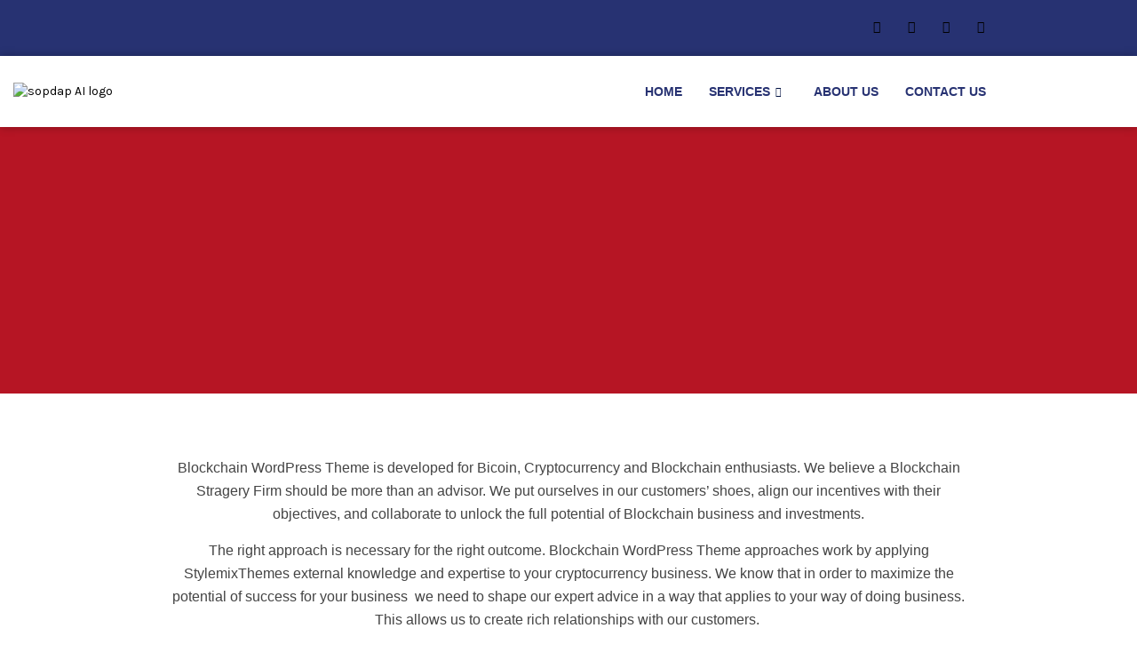

--- FILE ---
content_type: text/html; charset=UTF-8
request_url: https://www.sopdap.com/about-us/our-approach/
body_size: 25145
content:
<!DOCTYPE html>
<html lang="en-GB" prefix="og: https://ogp.me/ns#">
<head>
	<meta charset="UTF-8">
	<meta name="viewport" content="width=device-width, initial-scale=1.0, viewport-fit=cover" />		
<!-- Search Engine Optimization by Rank Math - https://rankmath.com/ -->
<title>Our approach - Sopdap</title>
<meta name="description" content="Blockchain WordPress Theme is developed for Bicoin, Cryptocurrency and Blockchain enthusiasts. We believe a Blockchain Stragery Firm should be more than an"/>
<meta name="robots" content="index, follow, max-snippet:-1, max-video-preview:-1, max-image-preview:large"/>
<link rel="canonical" href="https://www.sopdap.com/about-us/our-approach/" />
<meta property="og:locale" content="en_GB" />
<meta property="og:type" content="article" />
<meta property="og:title" content="Our approach - Sopdap" />
<meta property="og:description" content="Blockchain WordPress Theme is developed for Bicoin, Cryptocurrency and Blockchain enthusiasts. We believe a Blockchain Stragery Firm should be more than an" />
<meta property="og:url" content="https://www.sopdap.com/about-us/our-approach/" />
<meta property="og:site_name" content="Sopdap" />
<meta property="og:updated_time" content="2023-09-19T08:33:52+01:00" />
<meta property="og:image" content="https://www.sopdap.com/wp-content/uploads/2018/01/Sopdap-AI-platform.png" />
<meta property="og:image:secure_url" content="https://www.sopdap.com/wp-content/uploads/2018/01/Sopdap-AI-platform.png" />
<meta property="og:image:width" content="1280" />
<meta property="og:image:height" content="720" />
<meta property="og:image:alt" content="Sopdap AI platform" />
<meta property="og:image:type" content="image/png" />
<meta property="article:published_time" content="2018-01-06T11:31:27+00:00" />
<meta property="article:modified_time" content="2023-09-19T08:33:52+01:00" />
<meta name="twitter:card" content="summary_large_image" />
<meta name="twitter:title" content="Our approach - Sopdap" />
<meta name="twitter:description" content="Blockchain WordPress Theme is developed for Bicoin, Cryptocurrency and Blockchain enthusiasts. We believe a Blockchain Stragery Firm should be more than an" />
<meta name="twitter:image" content="https://www.sopdap.com/wp-content/uploads/2018/01/Sopdap-AI-platform.png" />
<meta name="twitter:label1" content="Time to read" />
<meta name="twitter:data1" content="1 minute" />
<script type="application/ld+json" class="rank-math-schema">{"@context":"https://schema.org","@graph":[{"@type":["Corporation","Organization"],"@id":"https://www.sopdap.com/#organization","name":"Sopdap","url":"https://www.sopdap.com","logo":{"@type":"ImageObject","@id":"https://www.sopdap.com/#logo","url":"https://www.sopdap.com/wp-content/uploads/2019/11/Sopdap-Site-Icon.png","contentUrl":"https://www.sopdap.com/wp-content/uploads/2019/11/Sopdap-Site-Icon.png","caption":"Sopdap","inLanguage":"en-GB","width":"512","height":"512"}},{"@type":"WebSite","@id":"https://www.sopdap.com/#website","url":"https://www.sopdap.com","name":"Sopdap","alternateName":"Sopdap AI","publisher":{"@id":"https://www.sopdap.com/#organization"},"inLanguage":"en-GB"},{"@type":"ImageObject","@id":"https://www.sopdap.com/wp-content/uploads/2018/01/Sopdap-AI-platform.png","url":"https://www.sopdap.com/wp-content/uploads/2018/01/Sopdap-AI-platform.png","width":"1280","height":"720","caption":"Sopdap AI platform","inLanguage":"en-GB"},{"@type":"WebPage","@id":"https://www.sopdap.com/about-us/our-approach/#webpage","url":"https://www.sopdap.com/about-us/our-approach/","name":"Our approach - Sopdap","datePublished":"2018-01-06T11:31:27+00:00","dateModified":"2023-09-19T08:33:52+01:00","isPartOf":{"@id":"https://www.sopdap.com/#website"},"primaryImageOfPage":{"@id":"https://www.sopdap.com/wp-content/uploads/2018/01/Sopdap-AI-platform.png"},"inLanguage":"en-GB"},{"@type":"Person","@id":"https://www.sopdap.com/author/sopdap/","name":"Sopdap","url":"https://www.sopdap.com/author/sopdap/","image":{"@type":"ImageObject","@id":"https://secure.gravatar.com/avatar/854269095e492632dee98a7595c758ebe44ec5be0666d2bba638a0b85549b66e?s=96&amp;d=mm&amp;r=g","url":"https://secure.gravatar.com/avatar/854269095e492632dee98a7595c758ebe44ec5be0666d2bba638a0b85549b66e?s=96&amp;d=mm&amp;r=g","caption":"Sopdap","inLanguage":"en-GB"},"worksFor":{"@id":"https://www.sopdap.com/#organization"}},{"@type":"Article","headline":"Our approach - Sopdap","datePublished":"2018-01-06T11:31:27+00:00","dateModified":"2023-09-19T08:33:52+01:00","author":{"@id":"https://www.sopdap.com/author/sopdap/","name":"Sopdap"},"publisher":{"@id":"https://www.sopdap.com/#organization"},"description":"Blockchain WordPress Theme is developed for Bicoin, Cryptocurrency and Blockchain enthusiasts. We believe a Blockchain Stragery Firm should be more than an","name":"Our approach - Sopdap","@id":"https://www.sopdap.com/about-us/our-approach/#richSnippet","isPartOf":{"@id":"https://www.sopdap.com/about-us/our-approach/#webpage"},"image":{"@id":"https://www.sopdap.com/wp-content/uploads/2018/01/Sopdap-AI-platform.png"},"inLanguage":"en-GB","mainEntityOfPage":{"@id":"https://www.sopdap.com/about-us/our-approach/#webpage"}}]}</script>
<!-- /Rank Math WordPress SEO plugin -->

<link rel='dns-prefetch' href='//cdnjs.cloudflare.com' />
<link rel='dns-prefetch' href='//maxcdn.bootstrapcdn.com' />
<link rel='dns-prefetch' href='//fonts.googleapis.com' />
<link rel="alternate" type="application/rss+xml" title="Sopdap  &raquo; Feed" href="https://www.sopdap.com/feed/" />
<link rel="alternate" type="application/rss+xml" title="Sopdap  &raquo; Comments Feed" href="https://www.sopdap.com/comments/feed/" />
<link rel="alternate" title="oEmbed (JSON)" type="application/json+oembed" href="https://www.sopdap.com/wp-json/oembed/1.0/embed?url=https%3A%2F%2Fwww.sopdap.com%2Fabout-us%2Four-approach%2F" />
<link rel="alternate" title="oEmbed (XML)" type="text/xml+oembed" href="https://www.sopdap.com/wp-json/oembed/1.0/embed?url=https%3A%2F%2Fwww.sopdap.com%2Fabout-us%2Four-approach%2F&#038;format=xml" />
<style id='wp-img-auto-sizes-contain-inline-css' type='text/css'>
img:is([sizes=auto i],[sizes^="auto," i]){contain-intrinsic-size:3000px 1500px}
/*# sourceURL=wp-img-auto-sizes-contain-inline-css */
</style>
<link rel='stylesheet' id='simple-lightbox-css-css' href='https://www.sopdap.com/wp-content/plugins/portfolio-elementor/elementor/../vendor/simplelightbox/dist/simplelightbox.min.css?ver=2.14.2' type='text/css' media='all' />
<link rel='stylesheet' id='elpt-portfolio-css-css' href='https://www.sopdap.com/wp-content/plugins/portfolio-elementor/elementor/../assets/css/powerfolio_css.css?ver=3.2.2' type='text/css' media='all' />
<link rel='stylesheet' id='owl-carousel-css-css' href='https://www.sopdap.com/wp-content/plugins/portfolio-elementor/elementor/../vendor/owl.carousel/assets/owl.carousel.css?ver=2.3.4' type='text/css' media='all' />
<link rel='stylesheet' id='owl-carousel-theme-css-css' href='https://www.sopdap.com/wp-content/plugins/portfolio-elementor/elementor/../vendor/owl.carousel/assets/owl.theme.default.min.css?ver=2.3.4' type='text/css' media='all' />
<link rel='stylesheet' id='pwrgrids-css-css' href='https://www.sopdap.com/wp-content/plugins/portfolio-elementor/elementor/../assets/css/pwrgrids_css.css?ver=3.2.2' type='text/css' media='all' />
<link rel='stylesheet' id='hfe-widgets-style-css' href='https://www.sopdap.com/wp-content/plugins/header-footer-elementor/inc/widgets-css/frontend.css?ver=2.8.2' type='text/css' media='all' />
<style id='classic-theme-styles-inline-css' type='text/css'>
/*! This file is auto-generated */
.wp-block-button__link{color:#fff;background-color:#32373c;border-radius:9999px;box-shadow:none;text-decoration:none;padding:calc(.667em + 2px) calc(1.333em + 2px);font-size:1.125em}.wp-block-file__button{background:#32373c;color:#fff;text-decoration:none}
/*# sourceURL=/wp-includes/css/classic-themes.min.css */
</style>
<style id='powerfolio-portfolio-block-style-inline-css' type='text/css'>
.wp-block-create-block-my-first-block{background-color:#21759b;color:#fff;padding:2px}

/*# sourceURL=https://www.sopdap.com/wp-content/plugins/portfolio-elementor/build/portfolio-block/style-index.css */
</style>
<style id='powerfolio-image-gallery-block-style-inline-css' type='text/css'>
.wp-block-create-block-my-first-block{background-color:#21759b;color:#fff;padding:2px}

/*# sourceURL=https://www.sopdap.com/wp-content/plugins/portfolio-elementor/build/image-gallery-block/style-index.css */
</style>
<style id='global-styles-inline-css' type='text/css'>
:root{--wp--preset--aspect-ratio--square: 1;--wp--preset--aspect-ratio--4-3: 4/3;--wp--preset--aspect-ratio--3-4: 3/4;--wp--preset--aspect-ratio--3-2: 3/2;--wp--preset--aspect-ratio--2-3: 2/3;--wp--preset--aspect-ratio--16-9: 16/9;--wp--preset--aspect-ratio--9-16: 9/16;--wp--preset--color--black: #000000;--wp--preset--color--cyan-bluish-gray: #abb8c3;--wp--preset--color--white: #ffffff;--wp--preset--color--pale-pink: #f78da7;--wp--preset--color--vivid-red: #cf2e2e;--wp--preset--color--luminous-vivid-orange: #ff6900;--wp--preset--color--luminous-vivid-amber: #fcb900;--wp--preset--color--light-green-cyan: #7bdcb5;--wp--preset--color--vivid-green-cyan: #00d084;--wp--preset--color--pale-cyan-blue: #8ed1fc;--wp--preset--color--vivid-cyan-blue: #0693e3;--wp--preset--color--vivid-purple: #9b51e0;--wp--preset--gradient--vivid-cyan-blue-to-vivid-purple: linear-gradient(135deg,rgb(6,147,227) 0%,rgb(155,81,224) 100%);--wp--preset--gradient--light-green-cyan-to-vivid-green-cyan: linear-gradient(135deg,rgb(122,220,180) 0%,rgb(0,208,130) 100%);--wp--preset--gradient--luminous-vivid-amber-to-luminous-vivid-orange: linear-gradient(135deg,rgb(252,185,0) 0%,rgb(255,105,0) 100%);--wp--preset--gradient--luminous-vivid-orange-to-vivid-red: linear-gradient(135deg,rgb(255,105,0) 0%,rgb(207,46,46) 100%);--wp--preset--gradient--very-light-gray-to-cyan-bluish-gray: linear-gradient(135deg,rgb(238,238,238) 0%,rgb(169,184,195) 100%);--wp--preset--gradient--cool-to-warm-spectrum: linear-gradient(135deg,rgb(74,234,220) 0%,rgb(151,120,209) 20%,rgb(207,42,186) 40%,rgb(238,44,130) 60%,rgb(251,105,98) 80%,rgb(254,248,76) 100%);--wp--preset--gradient--blush-light-purple: linear-gradient(135deg,rgb(255,206,236) 0%,rgb(152,150,240) 100%);--wp--preset--gradient--blush-bordeaux: linear-gradient(135deg,rgb(254,205,165) 0%,rgb(254,45,45) 50%,rgb(107,0,62) 100%);--wp--preset--gradient--luminous-dusk: linear-gradient(135deg,rgb(255,203,112) 0%,rgb(199,81,192) 50%,rgb(65,88,208) 100%);--wp--preset--gradient--pale-ocean: linear-gradient(135deg,rgb(255,245,203) 0%,rgb(182,227,212) 50%,rgb(51,167,181) 100%);--wp--preset--gradient--electric-grass: linear-gradient(135deg,rgb(202,248,128) 0%,rgb(113,206,126) 100%);--wp--preset--gradient--midnight: linear-gradient(135deg,rgb(2,3,129) 0%,rgb(40,116,252) 100%);--wp--preset--font-size--small: 13px;--wp--preset--font-size--medium: 20px;--wp--preset--font-size--large: 36px;--wp--preset--font-size--x-large: 42px;--wp--preset--spacing--20: 0.44rem;--wp--preset--spacing--30: 0.67rem;--wp--preset--spacing--40: 1rem;--wp--preset--spacing--50: 1.5rem;--wp--preset--spacing--60: 2.25rem;--wp--preset--spacing--70: 3.38rem;--wp--preset--spacing--80: 5.06rem;--wp--preset--shadow--natural: 6px 6px 9px rgba(0, 0, 0, 0.2);--wp--preset--shadow--deep: 12px 12px 50px rgba(0, 0, 0, 0.4);--wp--preset--shadow--sharp: 6px 6px 0px rgba(0, 0, 0, 0.2);--wp--preset--shadow--outlined: 6px 6px 0px -3px rgb(255, 255, 255), 6px 6px rgb(0, 0, 0);--wp--preset--shadow--crisp: 6px 6px 0px rgb(0, 0, 0);}:where(.is-layout-flex){gap: 0.5em;}:where(.is-layout-grid){gap: 0.5em;}body .is-layout-flex{display: flex;}.is-layout-flex{flex-wrap: wrap;align-items: center;}.is-layout-flex > :is(*, div){margin: 0;}body .is-layout-grid{display: grid;}.is-layout-grid > :is(*, div){margin: 0;}:where(.wp-block-columns.is-layout-flex){gap: 2em;}:where(.wp-block-columns.is-layout-grid){gap: 2em;}:where(.wp-block-post-template.is-layout-flex){gap: 1.25em;}:where(.wp-block-post-template.is-layout-grid){gap: 1.25em;}.has-black-color{color: var(--wp--preset--color--black) !important;}.has-cyan-bluish-gray-color{color: var(--wp--preset--color--cyan-bluish-gray) !important;}.has-white-color{color: var(--wp--preset--color--white) !important;}.has-pale-pink-color{color: var(--wp--preset--color--pale-pink) !important;}.has-vivid-red-color{color: var(--wp--preset--color--vivid-red) !important;}.has-luminous-vivid-orange-color{color: var(--wp--preset--color--luminous-vivid-orange) !important;}.has-luminous-vivid-amber-color{color: var(--wp--preset--color--luminous-vivid-amber) !important;}.has-light-green-cyan-color{color: var(--wp--preset--color--light-green-cyan) !important;}.has-vivid-green-cyan-color{color: var(--wp--preset--color--vivid-green-cyan) !important;}.has-pale-cyan-blue-color{color: var(--wp--preset--color--pale-cyan-blue) !important;}.has-vivid-cyan-blue-color{color: var(--wp--preset--color--vivid-cyan-blue) !important;}.has-vivid-purple-color{color: var(--wp--preset--color--vivid-purple) !important;}.has-black-background-color{background-color: var(--wp--preset--color--black) !important;}.has-cyan-bluish-gray-background-color{background-color: var(--wp--preset--color--cyan-bluish-gray) !important;}.has-white-background-color{background-color: var(--wp--preset--color--white) !important;}.has-pale-pink-background-color{background-color: var(--wp--preset--color--pale-pink) !important;}.has-vivid-red-background-color{background-color: var(--wp--preset--color--vivid-red) !important;}.has-luminous-vivid-orange-background-color{background-color: var(--wp--preset--color--luminous-vivid-orange) !important;}.has-luminous-vivid-amber-background-color{background-color: var(--wp--preset--color--luminous-vivid-amber) !important;}.has-light-green-cyan-background-color{background-color: var(--wp--preset--color--light-green-cyan) !important;}.has-vivid-green-cyan-background-color{background-color: var(--wp--preset--color--vivid-green-cyan) !important;}.has-pale-cyan-blue-background-color{background-color: var(--wp--preset--color--pale-cyan-blue) !important;}.has-vivid-cyan-blue-background-color{background-color: var(--wp--preset--color--vivid-cyan-blue) !important;}.has-vivid-purple-background-color{background-color: var(--wp--preset--color--vivid-purple) !important;}.has-black-border-color{border-color: var(--wp--preset--color--black) !important;}.has-cyan-bluish-gray-border-color{border-color: var(--wp--preset--color--cyan-bluish-gray) !important;}.has-white-border-color{border-color: var(--wp--preset--color--white) !important;}.has-pale-pink-border-color{border-color: var(--wp--preset--color--pale-pink) !important;}.has-vivid-red-border-color{border-color: var(--wp--preset--color--vivid-red) !important;}.has-luminous-vivid-orange-border-color{border-color: var(--wp--preset--color--luminous-vivid-orange) !important;}.has-luminous-vivid-amber-border-color{border-color: var(--wp--preset--color--luminous-vivid-amber) !important;}.has-light-green-cyan-border-color{border-color: var(--wp--preset--color--light-green-cyan) !important;}.has-vivid-green-cyan-border-color{border-color: var(--wp--preset--color--vivid-green-cyan) !important;}.has-pale-cyan-blue-border-color{border-color: var(--wp--preset--color--pale-cyan-blue) !important;}.has-vivid-cyan-blue-border-color{border-color: var(--wp--preset--color--vivid-cyan-blue) !important;}.has-vivid-purple-border-color{border-color: var(--wp--preset--color--vivid-purple) !important;}.has-vivid-cyan-blue-to-vivid-purple-gradient-background{background: var(--wp--preset--gradient--vivid-cyan-blue-to-vivid-purple) !important;}.has-light-green-cyan-to-vivid-green-cyan-gradient-background{background: var(--wp--preset--gradient--light-green-cyan-to-vivid-green-cyan) !important;}.has-luminous-vivid-amber-to-luminous-vivid-orange-gradient-background{background: var(--wp--preset--gradient--luminous-vivid-amber-to-luminous-vivid-orange) !important;}.has-luminous-vivid-orange-to-vivid-red-gradient-background{background: var(--wp--preset--gradient--luminous-vivid-orange-to-vivid-red) !important;}.has-very-light-gray-to-cyan-bluish-gray-gradient-background{background: var(--wp--preset--gradient--very-light-gray-to-cyan-bluish-gray) !important;}.has-cool-to-warm-spectrum-gradient-background{background: var(--wp--preset--gradient--cool-to-warm-spectrum) !important;}.has-blush-light-purple-gradient-background{background: var(--wp--preset--gradient--blush-light-purple) !important;}.has-blush-bordeaux-gradient-background{background: var(--wp--preset--gradient--blush-bordeaux) !important;}.has-luminous-dusk-gradient-background{background: var(--wp--preset--gradient--luminous-dusk) !important;}.has-pale-ocean-gradient-background{background: var(--wp--preset--gradient--pale-ocean) !important;}.has-electric-grass-gradient-background{background: var(--wp--preset--gradient--electric-grass) !important;}.has-midnight-gradient-background{background: var(--wp--preset--gradient--midnight) !important;}.has-small-font-size{font-size: var(--wp--preset--font-size--small) !important;}.has-medium-font-size{font-size: var(--wp--preset--font-size--medium) !important;}.has-large-font-size{font-size: var(--wp--preset--font-size--large) !important;}.has-x-large-font-size{font-size: var(--wp--preset--font-size--x-large) !important;}
:where(.wp-block-post-template.is-layout-flex){gap: 1.25em;}:where(.wp-block-post-template.is-layout-grid){gap: 1.25em;}
:where(.wp-block-term-template.is-layout-flex){gap: 1.25em;}:where(.wp-block-term-template.is-layout-grid){gap: 1.25em;}
:where(.wp-block-columns.is-layout-flex){gap: 2em;}:where(.wp-block-columns.is-layout-grid){gap: 2em;}
:root :where(.wp-block-pullquote){font-size: 1.5em;line-height: 1.6;}
/*# sourceURL=global-styles-inline-css */
</style>
<link rel='stylesheet' id='auto-translate-css' href='https://www.sopdap.com/wp-content/plugins/auto-translate/public/css/auto-translate-public.min.css?ver=1.5.4' type='text/css' media='all' />
<link rel='stylesheet' id='auto-translate-global-css' href='https://www.sopdap.com/wp-content/plugins/auto-translate/global/css/auto-translate-global.min.css?ver=1.5.4' type='text/css' media='all' />
<link rel='stylesheet' id='dashicons-css' href='https://www.sopdap.com/wp-includes/css/dashicons.min.css?ver=6.9' type='text/css' media='all' />
<link rel='stylesheet' id='contact-form-7-css' href='https://www.sopdap.com/wp-content/plugins/contact-form-7/includes/css/styles.css?ver=6.1.4' type='text/css' media='all' />
<link rel='stylesheet' id='stm_zoom_main-css' href='https://www.sopdap.com/wp-content/plugins/eroom-zoom-meetings-webinar/assets/css/frontend/main.css?ver=1.6.4' type='text/css' media='all' />
<link rel='stylesheet' id='tp_twitter_plugin_css-css' href='https://www.sopdap.com/wp-content/plugins/recent-tweets-widget/tp_twitter_plugin.css?ver=1.0' type='text/css' media='screen' />
<link rel='stylesheet' id='stm-stmicons-css' href='https://www.sopdap.com/wp-content/uploads/stm_fonts/stmicons/stmicons.css?ver=1.0.2' type='text/css' media='all' />
<link rel='stylesheet' id='stm_megamenu-css' href='https://www.sopdap.com/wp-content/plugins/stm-configurations/megamenu/assets/css/megamenu.css?ver=1.4' type='text/css' media='all' />
<link crossorigin="anonymous" rel='stylesheet' id='font-awesome-css' href='https://maxcdn.bootstrapcdn.com/font-awesome/4.7.0/css/font-awesome.min.css?ver=4.7.0' type='text/css' media='all' />
<link rel='stylesheet' id='vcw-style-css' href='https://www.sopdap.com/wp-content/plugins/virtual_coin_widgets/assets/css/vcw.css?ver=2.2.2' type='text/css' media='all' />
<link rel='stylesheet' id='hfe-style-css' href='https://www.sopdap.com/wp-content/plugins/header-footer-elementor/assets/css/header-footer-elementor.css?ver=2.8.2' type='text/css' media='all' />
<link rel='stylesheet' id='elementor-frontend-css' href='https://www.sopdap.com/wp-content/plugins/elementor/assets/css/frontend.min.css?ver=3.34.2' type='text/css' media='all' />
<link rel='stylesheet' id='elementor-post-8577-css' href='https://www.sopdap.com/wp-content/uploads/elementor/css/post-8577.css?ver=1769094035' type='text/css' media='all' />
<link rel='stylesheet' id='e-popup-style-css' href='https://www.sopdap.com/wp-content/plugins/elementor-pro/assets/css/conditionals/popup.min.css?ver=3.25.5' type='text/css' media='all' />
<link rel='stylesheet' id='e-animation-fadeInUp-css' href='https://www.sopdap.com/wp-content/plugins/elementor/assets/lib/animations/styles/fadeInUp.min.css?ver=3.34.2' type='text/css' media='all' />
<link rel='stylesheet' id='widget-heading-css' href='https://www.sopdap.com/wp-content/plugins/elementor/assets/css/widget-heading.min.css?ver=3.34.2' type='text/css' media='all' />
<link rel='stylesheet' id='widget-icon-box-css' href='https://www.sopdap.com/wp-content/plugins/elementor/assets/css/widget-icon-box.min.css?ver=3.34.2' type='text/css' media='all' />
<link rel='stylesheet' id='elementor-post-6805-css' href='https://www.sopdap.com/wp-content/uploads/elementor/css/post-6805.css?ver=1769117080' type='text/css' media='all' />
<link rel='stylesheet' id='bootstrap-css' href='https://www.sopdap.com/wp-content/themes/crypterio/assets/css/bootstrap.min.css?ver=1.0' type='text/css' media='all' />
<link rel='stylesheet' id='crypterio-style-css' href='https://www.sopdap.com/wp-content/themes/crypterio/style.css?ver=1.0' type='text/css' media='all' />
<link rel='stylesheet' id='crypterio-layout-css' href='https://www.sopdap.com/wp-content/themes/crypterio/assets/css/ico_purple/main.css?ver=1.0' type='text/css' media='all' />
<style id='crypterio-layout-inline-css' type='text/css'>
.page_title{ background-repeat: no-repeat !important; }body.site_creative_ico .vc_custom_heading.stripe_bottom:before, body.site_creative_ico .vc_custom_heading.stripe_top:before {
			background: linear-gradient(to right, #072338, #ff0000);
		}.mtc, .mtc_h:hover, .stm_news_list__more.loading:before, .site_crypto_blog ul.comment-list .comment .comment-author a, .site_crypto_blog ul.comment-list .comment .comment-meta a{
					color: #4fbdeb!important
				}.stc, .stc_h:hover, .stm_post_view__related .stm_news_widget .stm_news_grid__category a:hover, .stm_posts_carousel_single__category:hover a, .stm_single_ico__button.stm_single_ico__button_whitepaper i, .font-color_secondary{
					color: #ff0000!important
				}.ttc, .ttc_h:hover{
					color: #072338!important
				}.mbc, .mbc_h:hover{
					background-color: #4fbdeb!important
				}.sbc, .sbc_h:hover, .sbc_a:after, .stm_news_carousel .owl-controls .owl-nav>div:hover, .stm_single_ico__comments h4.comments-title:after, .secondary_bg_color{
					background-color: #ff0000!important
				}.tbc, .tbc_h:hover, .tbc_a_h:hover:after, .stm_single_ico__button, .stm_single_ico__button.stm_single_ico__button_whitepaper:hover{
					background-color: #072338!important
				}.mbdc, .mbdc_h:hover{
					border-color: #4fbdeb!important
				}.sbdc, .sbdc_h:hover, .stm_news_carousel .owl-controls .owl-nav>div:hover{
					border-color: #ff0000!important
				}.tbdc, .tbdc_h:hover, .stm_single_ico__button.stm_single_ico__button_whitepaper{
					border-color: #072338!important
				}.page_title { position: relative; padding: 54px 0 27px; background-color: #263153; margin: 0 0 70px; background-position: 50% 0; color: #222222; background-size: cover; } 
/*# sourceURL=crypterio-layout-inline-css */
</style>
<link rel='stylesheet' id='child-style-css' href='https://www.sopdap.com/wp-content/themes/crypterio-child/style.css?ver=1.0' type='text/css' media='all' />
<link rel='stylesheet' id='stm-font-awesome-css' href='https://www.sopdap.com/wp-content/themes/crypterio/assets/fonts/font-awesome/css/font-awesome.min.css?ver=1.0' type='text/css' media='all' />
<link rel='stylesheet' id='select2-css' href='https://www.sopdap.com/wp-content/themes/crypterio/assets/css/vendors/select2.min.css?ver=1.0' type='text/css' media='all' />
<link crossorigin="anonymous" rel='stylesheet' id='crypterio-default-font-css' href='https://fonts.googleapis.com/css?family=Karla%3A400%2C700%7CExo%2B2%3A400%2C500%2C600%2C700&#038;ver=1.0' type='text/css' media='all' />
<link rel='stylesheet' id='stm-skin-custom-generated-css' href='https://www.sopdap.com/wp-content/uploads/stm_uploads/skin-custom.css?ver=2923794' type='text/css' media='all' />
<link rel='stylesheet' id='crypterio-shared-css' href='https://www.sopdap.com/wp-content/themes/crypterio/assets/css/shared/main.css?ver=1.0' type='text/css' media='all' />
<link rel='stylesheet' id='widget-image-css' href='https://www.sopdap.com/wp-content/plugins/elementor/assets/css/widget-image.min.css?ver=3.34.2' type='text/css' media='all' />
<link rel='stylesheet' id='widget-form-css' href='https://www.sopdap.com/wp-content/plugins/elementor-pro/assets/css/widget-form.min.css?ver=3.25.5' type='text/css' media='all' />
<link rel='stylesheet' id='widget-icon-list-css' href='https://www.sopdap.com/wp-content/plugins/elementor/assets/css/widget-icon-list.min.css?ver=3.34.2' type='text/css' media='all' />
<link rel='stylesheet' id='elementor-post-8883-css' href='https://www.sopdap.com/wp-content/uploads/elementor/css/post-8883.css?ver=1769094035' type='text/css' media='all' />
<link rel='stylesheet' id='elementor-post-8889-css' href='https://www.sopdap.com/wp-content/uploads/elementor/css/post-8889.css?ver=1769094035' type='text/css' media='all' />
<link rel='stylesheet' id='elementskit-parallax-style-css' href='https://www.sopdap.com/wp-content/plugins/elementskit/modules/parallax/assets/css/style.css?ver=2.8.0' type='text/css' media='all' />
<link rel='stylesheet' id='hfe-elementor-icons-css' href='https://www.sopdap.com/wp-content/plugins/elementor/assets/lib/eicons/css/elementor-icons.min.css?ver=5.34.0' type='text/css' media='all' />
<link rel='stylesheet' id='hfe-icons-list-css' href='https://www.sopdap.com/wp-content/plugins/elementor/assets/css/widget-icon-list.min.css?ver=3.24.3' type='text/css' media='all' />
<link rel='stylesheet' id='hfe-social-icons-css' href='https://www.sopdap.com/wp-content/plugins/elementor/assets/css/widget-social-icons.min.css?ver=3.24.0' type='text/css' media='all' />
<link rel='stylesheet' id='hfe-social-share-icons-brands-css' href='https://www.sopdap.com/wp-content/plugins/elementor/assets/lib/font-awesome/css/brands.css?ver=5.15.3' type='text/css' media='all' />
<link rel='stylesheet' id='hfe-social-share-icons-fontawesome-css' href='https://www.sopdap.com/wp-content/plugins/elementor/assets/lib/font-awesome/css/fontawesome.css?ver=5.15.3' type='text/css' media='all' />
<link rel='stylesheet' id='hfe-nav-menu-icons-css' href='https://www.sopdap.com/wp-content/plugins/elementor/assets/lib/font-awesome/css/solid.css?ver=5.15.3' type='text/css' media='all' />
<link rel='stylesheet' id='hfe-widget-blockquote-css' href='https://www.sopdap.com/wp-content/plugins/elementor-pro/assets/css/widget-blockquote.min.css?ver=3.25.0' type='text/css' media='all' />
<link rel='stylesheet' id='hfe-mega-menu-css' href='https://www.sopdap.com/wp-content/plugins/elementor-pro/assets/css/widget-mega-menu.min.css?ver=3.26.2' type='text/css' media='all' />
<link rel='stylesheet' id='hfe-nav-menu-widget-css' href='https://www.sopdap.com/wp-content/plugins/elementor-pro/assets/css/widget-nav-menu.min.css?ver=3.26.0' type='text/css' media='all' />
<link rel='stylesheet' id='stm_hb_main-css' href='https://www.sopdap.com/wp-content/plugins/pearl-header-builder/assets/frontend/assets/css/header/main.css?ver=1.3.13' type='text/css' media='all' />
<link rel='stylesheet' id='stm_hb_sticky-css' href='https://www.sopdap.com/wp-content/plugins/pearl-header-builder/assets/frontend/assets/vendor/sticky.css?ver=1.3.13' type='text/css' media='all' />
<link rel='stylesheet' id='fontawesome-css' href='https://www.sopdap.com/wp-content/plugins/pearl-header-builder/assets/frontend/assets/css/font-awesome.min.css?ver=1.3.13' type='text/css' media='all' />
<link rel='stylesheet' id='ekit-widget-styles-css' href='https://www.sopdap.com/wp-content/plugins/elementskit-lite/widgets/init/assets/css/widget-styles.css?ver=3.7.8' type='text/css' media='all' />
<link rel='stylesheet' id='ekit-widget-styles-pro-css' href='https://www.sopdap.com/wp-content/plugins/elementskit/widgets/init/assets/css/widget-styles-pro.css?ver=2.8.0' type='text/css' media='all' />
<link rel='stylesheet' id='ekit-responsive-css' href='https://www.sopdap.com/wp-content/plugins/elementskit-lite/widgets/init/assets/css/responsive.css?ver=3.7.8' type='text/css' media='all' />
<link crossorigin="anonymous" rel='stylesheet' id='stm-google-fonts-css' href='//fonts.googleapis.com/css?family=Karla%3Aregular%2Citalic%2C700%2C700italic%7CKarla%3Aregular%2Citalic%2C700%2C700italic&#038;subset=latin%2Clatin-ext&#038;ver=1.0' type='text/css' media='all' />
<link rel='stylesheet' id='elementor-gf-local-roboto-css' href='https://www.sopdap.com/wp-content/uploads/elementor/google-fonts/css/roboto.css?ver=1742266320' type='text/css' media='all' />
<link rel='stylesheet' id='elementor-gf-local-robotoslab-css' href='https://www.sopdap.com/wp-content/uploads/elementor/google-fonts/css/robotoslab.css?ver=1742266326' type='text/css' media='all' />
<link rel='stylesheet' id='elementor-gf-local-poppins-css' href='https://www.sopdap.com/wp-content/uploads/elementor/google-fonts/css/poppins.css?ver=1742266328' type='text/css' media='all' />
<link rel='stylesheet' id='elementor-gf-local-montserrat-css' href='https://www.sopdap.com/wp-content/uploads/elementor/google-fonts/css/montserrat.css?ver=1742266337' type='text/css' media='all' />
<link rel='stylesheet' id='elementor-icons-ekiticons-css' href='https://www.sopdap.com/wp-content/plugins/elementskit-lite/modules/elementskit-icon-pack/assets/css/ekiticons.css?ver=3.7.8' type='text/css' media='all' />
<script type="text/javascript" src="https://www.sopdap.com/wp-includes/js/jquery/jquery.min.js?ver=3.7.1" id="jquery-core-js"></script>
<script type="text/javascript" src="https://www.sopdap.com/wp-includes/js/jquery/jquery-migrate.min.js?ver=3.4.1" id="jquery-migrate-js"></script>
<script type="text/javascript" id="jquery-js-after">
/* <![CDATA[ */
!function($){"use strict";$(document).ready(function(){$(this).scrollTop()>100&&$(".hfe-scroll-to-top-wrap").removeClass("hfe-scroll-to-top-hide"),$(window).scroll(function(){$(this).scrollTop()<100?$(".hfe-scroll-to-top-wrap").fadeOut(300):$(".hfe-scroll-to-top-wrap").fadeIn(300)}),$(".hfe-scroll-to-top-wrap").on("click",function(){$("html, body").animate({scrollTop:0},300);return!1})})}(jQuery);
!function($){'use strict';$(document).ready(function(){var bar=$('.hfe-reading-progress-bar');if(!bar.length)return;$(window).on('scroll',function(){var s=$(window).scrollTop(),d=$(document).height()-$(window).height(),p=d? s/d*100:0;bar.css('width',p+'%')});});}(jQuery);
//# sourceURL=jquery-js-after
/* ]]> */
</script>
<script type="text/javascript" src="https://www.sopdap.com/wp-content/plugins/auto-translate/public/js/auto-translate-public.min.js?ver=1.5.4" id="auto-translate-js"></script>
<script type="text/javascript" src="https://www.sopdap.com/wp-content/plugins/stm-configurations/megamenu/assets/js/megamenu.js?ver=1.4" id="stm_megamenu-js"></script>
<script type="text/javascript" src="https://www.sopdap.com/wp-content/themes/crypterio/assets/js/jquery.simplemarquee.js?ver=1.0" id="simplemarquee-js"></script>
<script type="text/javascript" src="https://www.sopdap.com/wp-content/plugins/elementskit/modules/parallax/assets/js/jarallax.js?ver=2.8.0" id="jarallax-js"></script>
<script></script><link rel="https://api.w.org/" href="https://www.sopdap.com/wp-json/" /><link rel="alternate" title="JSON" type="application/json" href="https://www.sopdap.com/wp-json/wp/v2/pages/6805" /><link rel="EditURI" type="application/rsd+xml" title="RSD" href="https://www.sopdap.com/xmlrpc.php?rsd" />
<meta name="generator" content="WordPress 6.9" />
<link rel='shortlink' href='https://www.sopdap.com/?p=6805' />
<!-- This file should primarily consist of HTML with a little bit of PHP. -->
<style>
    .google_translate_element .goog-te-gadget-simple {
    background-image: linear-gradient(135deg, #000 0, #000 100%);
    border-radius: 0px !important;
    border: 1px solid #fff !important;
    }
    .google_translate_element .goog-te-menu-value {
        color: #fff !important;
            }
        .google_translate_element{
        display:none!important;
    }
    </style>
<script>
function googleTranslateElementInit() {
    var googleTranslateElements = document.getElementsByClassName('google_translate_element');
    new google.translate.TranslateElement({
    pageLanguage: 'en',
    includedLanguages: 'ar,bn,de,en,fr,hi,id,pt,ru,es',
    layout: google.translate.TranslateElement.InlineLayout.VERTICAL,
    autoDisplay: true}, googleTranslateElements[0].id);
}
var wpatLanguagesCountries = {"ar":{"lang_name":"Arabic","lang_code":"ar","country_code":"sa"},"bn":{"lang_name":"Bengali","lang_code":"bn","country_code":"bd"},"de":{"lang_name":"German","lang_code":"de","country_code":"de"},"en":{"lang_name":"English","lang_code":"en","country_code":"gb"},"fr":{"lang_name":"French","lang_code":"fr","country_code":"fr"},"hi":{"lang_name":"Hindi","lang_code":"hi","country_code":"in"},"id":{"lang_name":"Indonesian","lang_code":"id","country_code":"id"},"pt":{"lang_name":"Portuguese","lang_code":"pt","country_code":"pt"},"ru":{"lang_name":"Russian","lang_code":"ru","country_code":"ru"},"es":{"lang_name":"Spanish","lang_code":"es","country_code":"es"}};
var wpatButtonIcon = 'dashicons-translation';
var wpatDropdownBorderThickness = 1;
var wpatDropdownBorderColor = '#000';
var wpatDropdownBackgroundColor = '#fff';
var wpatDropdownHoverColor = '#356177';
var wpatDropdownFontHoverColor = '#fff';
var wpatDropdownFontSelectedColor = '#356177';
var wpatDropdownFontColor = '#000';
var wpatDropdownFontFamily = '';
var wpatWidgetType = 'minimalist';
var wpatBaseLanguage = 'en';

/* dropdown styling */
var wpatDropdownShadow = false;
var wpatAutoDetect = 'enabled';
var wpatHostLanguage = 'en';
</script><script src='//translate.google.com/translate_a/element.js?cb=googleTranslateElementInit'></script>		<script>
			var daysStr = "Days";
			var hoursStr = "Hours";
			var minutesStr = "Minutes";
			var secondsStr = "Seconds";
		</script>
			<script type="text/javascript">
		var stm_wpcfto_ajaxurl = 'https://www.sopdap.com/wp-admin/admin-ajax.php';
	</script>

	<style>
		.vue_is_disabled {
			display: none;
		}
	</style>
		<script>
		var stm_wpcfto_nonces = {"wpcfto_save_settings":"d166deba6b","get_image_url":"b59ee9c73b","wpcfto_upload_file":"e906e04c66","wpcfto_search_posts":"f2f60a1891","wpcfto_regenerate_fonts":"164ab896d6","wpcfto_create_term":"01948ef77f"};
	</script>
	<script type="text/javascript">window.wp_data = {"crypterio_get_currency_data":"5312564bee","stm_ajax_add_review":"8ada4fbcfe","crypterio_install_plugin":"09f055eb20","crypterio_load_stm_news_list":"ddacf922c4","stm_ajax_load_events":"f38fa2899f","stm_ajax_load_portfolio":"b4ce678da4","stm_custom_register":"45b9be136f","stm_ajax_add_event_member":"9a8e4a5acf","stm_whitelist_data":"ef3d9b063f","stm_submit_ico":"074cc98822","stm_icons_load":"804063b487","stm_wl":"21a32ad95f","stm_ico_search":"fa10fb31f9"};</script>        <script type="text/javascript">
            var ajaxurl = 'https://www.sopdap.com/wp-admin/admin-ajax.php';
        </script>
		<meta name="generator" content="Elementor 3.34.2; features: e_font_icon_svg, additional_custom_breakpoints; settings: css_print_method-external, google_font-enabled, font_display-swap">

			<script type="text/javascript">
				var elementskit_module_parallax_url = "https://www.sopdap.com/wp-content/plugins/elementskit/modules/parallax/"
			</script>
					<style>
				.e-con.e-parent:nth-of-type(n+4):not(.e-lazyloaded):not(.e-no-lazyload),
				.e-con.e-parent:nth-of-type(n+4):not(.e-lazyloaded):not(.e-no-lazyload) * {
					background-image: none !important;
				}
				@media screen and (max-height: 1024px) {
					.e-con.e-parent:nth-of-type(n+3):not(.e-lazyloaded):not(.e-no-lazyload),
					.e-con.e-parent:nth-of-type(n+3):not(.e-lazyloaded):not(.e-no-lazyload) * {
						background-image: none !important;
					}
				}
				@media screen and (max-height: 640px) {
					.e-con.e-parent:nth-of-type(n+2):not(.e-lazyloaded):not(.e-no-lazyload),
					.e-con.e-parent:nth-of-type(n+2):not(.e-lazyloaded):not(.e-no-lazyload) * {
						background-image: none !important;
					}
				}
			</style>
			<meta name="generator" content="Powered by WPBakery Page Builder - drag and drop page builder for WordPress."/>
<!-- There is no amphtml version available for this URL. --><meta name="generator" content="Powered by Slider Revolution 6.5.5 - responsive, Mobile-Friendly Slider Plugin for WordPress with comfortable drag and drop interface." />
<link rel="icon" href="https://www.sopdap.com/wp-content/uploads/2019/11/cropped-Sopdap-Site-Icon-32x32.png" sizes="32x32" />
<link rel="icon" href="https://www.sopdap.com/wp-content/uploads/2019/11/cropped-Sopdap-Site-Icon-192x192.png" sizes="192x192" />
<link rel="apple-touch-icon" href="https://www.sopdap.com/wp-content/uploads/2019/11/cropped-Sopdap-Site-Icon-180x180.png" />
<meta name="msapplication-TileImage" content="https://www.sopdap.com/wp-content/uploads/2019/11/cropped-Sopdap-Site-Icon-270x270.png" />
<script type="text/javascript">function setREVStartSize(e){
			//window.requestAnimationFrame(function() {				 
				window.RSIW = window.RSIW===undefined ? window.innerWidth : window.RSIW;	
				window.RSIH = window.RSIH===undefined ? window.innerHeight : window.RSIH;	
				try {								
					var pw = document.getElementById(e.c).parentNode.offsetWidth,
						newh;
					pw = pw===0 || isNaN(pw) ? window.RSIW : pw;
					e.tabw = e.tabw===undefined ? 0 : parseInt(e.tabw);
					e.thumbw = e.thumbw===undefined ? 0 : parseInt(e.thumbw);
					e.tabh = e.tabh===undefined ? 0 : parseInt(e.tabh);
					e.thumbh = e.thumbh===undefined ? 0 : parseInt(e.thumbh);
					e.tabhide = e.tabhide===undefined ? 0 : parseInt(e.tabhide);
					e.thumbhide = e.thumbhide===undefined ? 0 : parseInt(e.thumbhide);
					e.mh = e.mh===undefined || e.mh=="" || e.mh==="auto" ? 0 : parseInt(e.mh,0);		
					if(e.layout==="fullscreen" || e.l==="fullscreen") 						
						newh = Math.max(e.mh,window.RSIH);					
					else{					
						e.gw = Array.isArray(e.gw) ? e.gw : [e.gw];
						for (var i in e.rl) if (e.gw[i]===undefined || e.gw[i]===0) e.gw[i] = e.gw[i-1];					
						e.gh = e.el===undefined || e.el==="" || (Array.isArray(e.el) && e.el.length==0)? e.gh : e.el;
						e.gh = Array.isArray(e.gh) ? e.gh : [e.gh];
						for (var i in e.rl) if (e.gh[i]===undefined || e.gh[i]===0) e.gh[i] = e.gh[i-1];
											
						var nl = new Array(e.rl.length),
							ix = 0,						
							sl;					
						e.tabw = e.tabhide>=pw ? 0 : e.tabw;
						e.thumbw = e.thumbhide>=pw ? 0 : e.thumbw;
						e.tabh = e.tabhide>=pw ? 0 : e.tabh;
						e.thumbh = e.thumbhide>=pw ? 0 : e.thumbh;					
						for (var i in e.rl) nl[i] = e.rl[i]<window.RSIW ? 0 : e.rl[i];
						sl = nl[0];									
						for (var i in nl) if (sl>nl[i] && nl[i]>0) { sl = nl[i]; ix=i;}															
						var m = pw>(e.gw[ix]+e.tabw+e.thumbw) ? 1 : (pw-(e.tabw+e.thumbw)) / (e.gw[ix]);					
						newh =  (e.gh[ix] * m) + (e.tabh + e.thumbh);
					}
					var el = document.getElementById(e.c);
					if (el!==null && el) el.style.height = newh+"px";					
					el = document.getElementById(e.c+"_wrapper");
					if (el!==null && el) {
						el.style.height = newh+"px";
						el.style.display = "block";
					}
				} catch(e){
					console.log("Failure at Presize of Slider:" + e)
				}					   
			//});
		  };</script>
		<style type="text/css" id="wp-custom-css">
			

/** Start Block Kit CSS: 136-3-fc37602abad173a9d9d95d89bbe6bb80 **/

.envato-block__preview{overflow: visible !important;}

/** End Block Kit CSS: 136-3-fc37602abad173a9d9d95d89bbe6bb80 **/



/** Start Block Kit CSS: 143-3-7969bb877702491bc5ca272e536ada9d **/

.envato-block__preview{overflow: visible;}
/* Material Button Click Effect */
.envato-kit-140-material-hit .menu-item a,
.envato-kit-140-material-button .elementor-button{
  background-position: center;
  transition: background 0.8s;
}
.envato-kit-140-material-hit .menu-item a:hover,
.envato-kit-140-material-button .elementor-button:hover{
  background: radial-gradient(circle, transparent 1%, #fff 1%) center/15000%;
}
.envato-kit-140-material-hit .menu-item a:active,
.envato-kit-140-material-button .elementor-button:active{
  background-color: #FFF;
  background-size: 100%;
  transition: background 0s;
}

/* Field Shadow */
.envato-kit-140-big-shadow-form .elementor-field-textual{
	box-shadow: 0 20px 30px rgba(0,0,0, .05);
}

/* FAQ */
.envato-kit-140-faq .elementor-accordion .elementor-accordion-item{
	border-width: 0 0 1px !important;
}

/* Scrollable Columns */
.envato-kit-140-scrollable{
	 height: 100%;
   overflow: auto;
   overflow-x: hidden;
}

/* ImageBox: No Space */
.envato-kit-140-imagebox-nospace:hover{
	transform: scale(1.1);
	transition: all 0.3s;
}
.envato-kit-140-imagebox-nospace figure{
	line-height: 0;
}

.envato-kit-140-slide .elementor-slide-content{
	background: #FFF;
	margin-left: -60px;
	padding: 1em;
}
.envato-kit-140-carousel .slick-active:not(.slick-current)  img{
	padding: 20px !important;
	transition: all .9s;
}

/** End Block Kit CSS: 143-3-7969bb877702491bc5ca272e536ada9d **/

		</style>
		<style type="text/css" title="dynamic-css" class="options-output">.top_nav_wr .top_nav .logo a img{width:142px;}.top_nav_wr .top_nav .logo a img{height:60px;}body,
					body .vc_general.vc_btn3 small,
					.default_widgets .widget.widget_nav_menu ul li .children li,
					.default_widgets .widget.widget_categories ul li .children li,
					.default_widgets .widget.widget_product_categories ul li .children li,
					.stm_sidebar .widget.widget_nav_menu ul li .children li,
					.stm_sidebar .widget.widget_categories ul li .children li,
					.stm_sidebar .widget.widget_product_categories ul li .children li,
					.shop_widgets .widget.widget_nav_menu ul li .children li,
					.shop_widgets .widget.widget_categories ul li .children li,
					.shop_widgets .widget.widget_product_categories ul li .children li,
					body.header_style_4 .header_top .icon_text .text strong,
					.stm_ico_countdown__button,
					.wpb_text_column ul li,
					.button,
					.woocommerce a.button,
					.woocommerce button.button,
					.woocommerce input.button,
					.icon_box.style_2 h5,
					.stm-header.stm-header__hb .stm-cart_style_1 .cart_rounded{font-family:Karla;}</style>
<noscript><style> .wpb_animate_when_almost_visible { opacity: 1; }</style></noscript></head>
<body class="wp-singular page-template page-template-elementor_header_footer page page-id-6805 page-child parent-pageid-2655 wp-theme-crypterio wp-child-theme-crypterio-child ehf-template-crypterio ehf-stylesheet-crypterio-child site_ico_purple  header_style_1 wpb-js-composer js-comp-ver-8.1 vc_responsive elementor-default elementor-template-full-width elementor-kit-8577 elementor-page elementor-page-6805">
		<div data-elementor-type="header" data-elementor-id="8883" class="elementor elementor-8883 elementor-location-header" data-elementor-post-type="elementor_library">
					<section class="elementor-section elementor-top-section elementor-element elementor-element-4f53c52 elementor-section-full_width elementor-section-height-default elementor-section-height-default" data-id="4f53c52" data-element_type="section" data-settings="{&quot;ekit_has_onepagescroll_dot&quot;:&quot;yes&quot;}">
						<div class="elementor-container elementor-column-gap-default">
					<div class="elementor-column elementor-col-100 elementor-top-column elementor-element elementor-element-19e84b7e" data-id="19e84b7e" data-element_type="column">
			<div class="elementor-widget-wrap elementor-element-populated">
						<section class="elementor-section elementor-inner-section elementor-element elementor-element-5aaf3dd3 elementor-section-content-middle elementor-section-boxed elementor-section-height-default elementor-section-height-default" data-id="5aaf3dd3" data-element_type="section" data-settings="{&quot;background_background&quot;:&quot;classic&quot;,&quot;ekit_has_onepagescroll_dot&quot;:&quot;yes&quot;}">
						<div class="elementor-container elementor-column-gap-default">
					<div class="elementor-column elementor-col-50 elementor-inner-column elementor-element elementor-element-400763e9" data-id="400763e9" data-element_type="column">
			<div class="elementor-widget-wrap elementor-element-populated">
						<div class="elementor-element elementor-element-d58082a elementor-widget elementor-widget-shortcode" data-id="d58082a" data-element_type="widget" data-settings="{&quot;ekit_we_effect_on&quot;:&quot;none&quot;}" data-widget_type="shortcode.default">
				<div class="elementor-widget-container">
							<div class="elementor-shortcode"><!-- This file should primarily consist of HTML with a little bit of PHP. -->
<div id="auto_translate_button_wrapper" class=" auto_detect_enabled">
    <div id="google_translate_element_2097049025" class="small dashicons-before google_translate_element"></div>
            <style>
    .auto_translate_minimalist .wpat_lang_item.wpat_lang_selected {
        border-color: #f0f0f0;
        border-width: 1px;
    }
    .auto_translate_minimalist .wpat_minimalist_dropdown {
        border-color: #f0f0f0;
        border-width: 0 1px 1px 1px;
    }
    .auto_translate_minimalist .wpat_lang_item {
        background-color: #fff;
        color: #000;
        font-family: ;
    }
    .wpat_minimalist_dropdown {
        background-color: #fff;
    }
    .wpat_minimalist_dropdown .wpat_lang_item:hover {
        background-color: #fff;
        color: #000;
    }
</style>
<div class="
            auto_translate_minimalist
            wpat_min_style_flags            wpat_min_txt_display_name            wpat_invisible
            wpat_min_txt_underline            ">
    <div class="wpat_lang_item wpat_lang_selected">
        <div class="wpat_flag_wrapper">
            <div class="wpat_flag" data-icon-class="dashicons-admin-site-alt3"></div>
            <div class="wpat_lang_name"></div>
            <div class="wpat_lang_name_code">&nbsp;-&nbsp;</div>
            <div class="wpat_lang_code skiptranslate"></div>
        </div>
        <span class="dashicons wpat_chevron dashicons-arrow-down-alt2"></span>
    </div>
    <div class="wpat_minimalist_dropdown wpat_closed" >
                <div class="wpat_lang_item" data-lang-code="ar">
            <div class="wpat_flag sa"></div>
            <div class="wpat_lang_name">Arabic</div>
            <div class="wpat_lang_name_code">&nbsp;-&nbsp;</div>
            <div class="wpat_lang_code skiptranslate">ar</div>
        </div>
                <div class="wpat_lang_item" data-lang-code="bn">
            <div class="wpat_flag bd"></div>
            <div class="wpat_lang_name">Bengali</div>
            <div class="wpat_lang_name_code">&nbsp;-&nbsp;</div>
            <div class="wpat_lang_code skiptranslate">bn</div>
        </div>
                <div class="wpat_lang_item" data-lang-code="de">
            <div class="wpat_flag de"></div>
            <div class="wpat_lang_name">German</div>
            <div class="wpat_lang_name_code">&nbsp;-&nbsp;</div>
            <div class="wpat_lang_code skiptranslate">de</div>
        </div>
                <div class="wpat_lang_item" data-lang-code="en">
            <div class="wpat_flag gb"></div>
            <div class="wpat_lang_name">English</div>
            <div class="wpat_lang_name_code">&nbsp;-&nbsp;</div>
            <div class="wpat_lang_code skiptranslate">en</div>
        </div>
                <div class="wpat_lang_item" data-lang-code="fr">
            <div class="wpat_flag fr"></div>
            <div class="wpat_lang_name">French</div>
            <div class="wpat_lang_name_code">&nbsp;-&nbsp;</div>
            <div class="wpat_lang_code skiptranslate">fr</div>
        </div>
                <div class="wpat_lang_item" data-lang-code="hi">
            <div class="wpat_flag in"></div>
            <div class="wpat_lang_name">Hindi</div>
            <div class="wpat_lang_name_code">&nbsp;-&nbsp;</div>
            <div class="wpat_lang_code skiptranslate">hi</div>
        </div>
                <div class="wpat_lang_item" data-lang-code="id">
            <div class="wpat_flag id"></div>
            <div class="wpat_lang_name">Indonesian</div>
            <div class="wpat_lang_name_code">&nbsp;-&nbsp;</div>
            <div class="wpat_lang_code skiptranslate">id</div>
        </div>
                <div class="wpat_lang_item" data-lang-code="pt">
            <div class="wpat_flag pt"></div>
            <div class="wpat_lang_name">Portuguese</div>
            <div class="wpat_lang_name_code">&nbsp;-&nbsp;</div>
            <div class="wpat_lang_code skiptranslate">pt</div>
        </div>
                <div class="wpat_lang_item" data-lang-code="ru">
            <div class="wpat_flag ru"></div>
            <div class="wpat_lang_name">Russian</div>
            <div class="wpat_lang_name_code">&nbsp;-&nbsp;</div>
            <div class="wpat_lang_code skiptranslate">ru</div>
        </div>
                <div class="wpat_lang_item" data-lang-code="es">
            <div class="wpat_flag es"></div>
            <div class="wpat_lang_name">Spanish</div>
            <div class="wpat_lang_name_code">&nbsp;-&nbsp;</div>
            <div class="wpat_lang_code skiptranslate">es</div>
        </div>
            </div>
</div>    </div> </div>
						</div>
				</div>
					</div>
		</div>
				<div class="elementor-column elementor-col-50 elementor-inner-column elementor-element elementor-element-fae4c95" data-id="fae4c95" data-element_type="column">
			<div class="elementor-widget-wrap elementor-element-populated">
						<div class="elementor-element elementor-element-2fb1c0ec elementor-widget elementor-widget-elementskit-social-media" data-id="2fb1c0ec" data-element_type="widget" data-settings="{&quot;ekit_we_effect_on&quot;:&quot;none&quot;}" data-widget_type="elementskit-social-media.default">
				<div class="elementor-widget-container">
					<div class="ekit-wid-con" >			 <ul class="ekit_social_media">
														<li class="elementor-repeater-item-5eb0945">
					    <a
						href="https://www.facebook.com/sopdapai/" aria-label="Facebook" class="facebook" >
							
							<i aria-hidden="true" class="icon icon-facebook"></i>
                                                                                                            </a>
                    </li>
                    														<li class="elementor-repeater-item-404d637">
					    <a
						href="https://twitter.com/sopdap_ai" aria-label="Twitter" class="twitter" >
							
							<i aria-hidden="true" class="icon icon-twitter"></i>
                                                                                                            </a>
                    </li>
                    														<li class="elementor-repeater-item-98fdd10">
					    <a
						href="http://sopdap_ai/" aria-label="LinkedIn" class="v" >
							
							<i aria-hidden="true" class="icon icon-youtube-v"></i>
                                                                                                            </a>
                    </li>
                    														<li class="elementor-repeater-item-e2aa959">
					    <a
						href="https://www.instagram.com/sopdap/" aria-label="Instagram" class="1" >
							
							<i aria-hidden="true" class="icon icon-instagram-1"></i>
                                                                                                            </a>
                    </li>
                    							</ul>
		</div>				</div>
				</div>
					</div>
		</div>
					</div>
		</section>
				<section class="elementor-section elementor-inner-section elementor-element elementor-element-67521b09 elementor-section-content-middle elementor-section-height-min-height elementor-section-boxed elementor-section-height-default" data-id="67521b09" data-element_type="section" data-settings="{&quot;background_background&quot;:&quot;classic&quot;,&quot;sticky&quot;:&quot;top&quot;,&quot;ekit_has_onepagescroll_dot&quot;:&quot;yes&quot;,&quot;sticky_on&quot;:[&quot;desktop&quot;,&quot;tablet&quot;,&quot;mobile&quot;],&quot;sticky_offset&quot;:0,&quot;sticky_effects_offset&quot;:0,&quot;sticky_anchor_link_offset&quot;:0}">
						<div class="elementor-container elementor-column-gap-default">
					<div class="elementor-column elementor-col-50 elementor-inner-column elementor-element elementor-element-3abf62e6" data-id="3abf62e6" data-element_type="column">
			<div class="elementor-widget-wrap elementor-element-populated">
						<div class="elementor-element elementor-element-d65dda1 elementor-widget__width-auto elementor-widget elementor-widget-image" data-id="d65dda1" data-element_type="widget" data-settings="{&quot;ekit_we_effect_on&quot;:&quot;none&quot;}" data-widget_type="image.default">
				<div class="elementor-widget-container">
																<a href="/">
							<img width="114" height="54" src="https://www.sopdap.com/wp-content/uploads/2023/05/sopdap-logo-white.png" class="attachment-large size-large wp-image-7120" alt="sopdap AI logo" />								</a>
															</div>
				</div>
					</div>
		</div>
				<div class="elementor-column elementor-col-50 elementor-inner-column elementor-element elementor-element-20d8b6ef" data-id="20d8b6ef" data-element_type="column">
			<div class="elementor-widget-wrap elementor-element-populated">
						<div class="elementor-element elementor-element-51bfb641 elementor-widget__width-auto elementor-widget elementor-widget-ekit-nav-menu" data-id="51bfb641" data-element_type="widget" data-settings="{&quot;ekit_we_effect_on&quot;:&quot;none&quot;}" data-widget_type="ekit-nav-menu.default">
				<div class="elementor-widget-container">
							<nav class="ekit-wid-con ekit_menu_responsive_tablet" 
			data-hamburger-icon="" 
			data-hamburger-icon-type="icon" 
			data-responsive-breakpoint="1024">
			            <button class="elementskit-menu-hamburger elementskit-menu-toggler"  type="button" aria-label="hamburger-icon">
                                    <span class="elementskit-menu-hamburger-icon"></span><span class="elementskit-menu-hamburger-icon"></span><span class="elementskit-menu-hamburger-icon"></span>
                            </button>
            <div id="ekit-megamenu-top-menu" class="elementskit-menu-container elementskit-menu-offcanvas-elements elementskit-navbar-nav-default ekit-nav-menu-one-page- ekit-nav-dropdown-hover"><ul id="menu-top-menu" class="elementskit-navbar-nav elementskit-menu-po-center submenu-click-on-icon"><li id="menu-item-9076" class="menu-item menu-item-type-custom menu-item-object-custom menu-item-9076 nav-item elementskit-mobile-builder-content" data-vertical-menu=750px><a href="/" class="ekit-menu-nav-link">Home</a></li>
<li id="menu-item-7969" class="menu-item menu-item-type-post_type menu-item-object-page menu-item-has-children menu-item-7969 nav-item elementskit-dropdown-has relative_position elementskit-dropdown-menu-default_width elementskit-mobile-builder-content" data-vertical-menu=750px><a href="https://www.sopdap.com/services/" class="ekit-menu-nav-link ekit-menu-dropdown-toggle">Services<i class="elementskit-submenu-indicator icon icon-arrow-point-to-down" aria-hidden="true"></i></a>
<ul class="elementskit-dropdown elementskit-submenu-panel">
	<li id="menu-item-7394" class="menu-item menu-item-type-post_type menu-item-object-stm_service menu-item-7394 stm_col_width_default stm_mega_cols_inside_default nav-item elementskit-mobile-builder-content" data-vertical-menu=750px><a href="https://www.sopdap.com/services/ai-solutions-services/" class=" dropdown-item">AI Solutions Services</a>	<li id="menu-item-7395" class="menu-item menu-item-type-post_type menu-item-object-stm_service menu-item-7395 stm_col_width_default stm_mega_cols_inside_default nav-item elementskit-mobile-builder-content" data-vertical-menu=750px><a href="https://www.sopdap.com/services/consulting-and-advisory-services/" class=" dropdown-item">Consulting and Advisory Services</a>	<li id="menu-item-7390" class="menu-item menu-item-type-post_type menu-item-object-stm_service menu-item-7390 stm_col_width_default stm_mega_cols_inside_default nav-item elementskit-mobile-builder-content" data-vertical-menu=750px><a href="https://www.sopdap.com/services/cloud-security-and-infrastructure-services/" class=" dropdown-item">Cloud Security and Infrastructure Services</a>	<li id="menu-item-7392" class="menu-item menu-item-type-post_type menu-item-object-stm_service menu-item-7392 stm_col_width_default stm_mega_cols_inside_default nav-item elementskit-mobile-builder-content" data-vertical-menu=750px><a href="https://www.sopdap.com/services/cybersecurity-solutions/" class=" dropdown-item">Cybersecurity Solutions</a>	<li id="menu-item-7393" class="menu-item menu-item-type-post_type menu-item-object-stm_service menu-item-7393 stm_col_width_default stm_mega_cols_inside_default nav-item elementskit-mobile-builder-content" data-vertical-menu=750px><a href="https://www.sopdap.com/services/data-privacy-and-compliance-services/" class=" dropdown-item">Data Privacy and Compliance Services</a>	<li id="menu-item-7391" class="menu-item menu-item-type-post_type menu-item-object-stm_service menu-item-7391 stm_col_width_default stm_mega_cols_inside_default nav-item elementskit-mobile-builder-content" data-vertical-menu=750px><a href="https://www.sopdap.com/services/web3-project-development-services/" class=" dropdown-item">Web3 Project Development Services</a></ul>
</li>
<li id="menu-item-7246" class="menu-item menu-item-type-post_type menu-item-object-page current-page-ancestor menu-item-7246 nav-item elementskit-mobile-builder-content" data-vertical-menu=750px><a href="https://www.sopdap.com/about-us/" class="ekit-menu-nav-link">About us</a></li>
<li id="menu-item-7607" class="menu-item menu-item-type-post_type menu-item-object-page menu-item-7607 nav-item elementskit-mobile-builder-content" data-vertical-menu=750px><a href="https://www.sopdap.com/contact-us/" class="ekit-menu-nav-link">Contact Us</a></li>
</ul><div class="elementskit-nav-identity-panel"><a class="elementskit-nav-logo" href="https://www.sopdap.com" target="" rel=""><img src="https://www.sopdap.com/wp-content/uploads/2023/05/sopdap-logo-white.png" title="sopdap AI logo" alt="sopdap AI logo" decoding="async" /></a><button class="elementskit-menu-close elementskit-menu-toggler" type="button">X</button></div></div>			
			<div class="elementskit-menu-overlay elementskit-menu-offcanvas-elements elementskit-menu-toggler ekit-nav-menu--overlay"></div>        </nav>
						</div>
				</div>
					</div>
		</div>
					</div>
		</section>
					</div>
		</div>
					</div>
		</section>
				</div>
				<div data-elementor-type="wp-page" data-elementor-id="6805" class="elementor elementor-6805" data-elementor-post-type="page">
						<section class="elementor-section elementor-top-section elementor-element elementor-element-47c3c72 elementor-section-full_width elementor-section-height-min-height elementor-section-stretched elementor-section-height-default elementor-section-items-middle" data-id="47c3c72" data-element_type="section" data-settings="{&quot;background_background&quot;:&quot;classic&quot;,&quot;stretch_section&quot;:&quot;section-stretched&quot;,&quot;ekit_has_onepagescroll_dot&quot;:&quot;yes&quot;}">
						<div class="elementor-container elementor-column-gap-default">
					<div class="elementor-column elementor-col-100 elementor-top-column elementor-element elementor-element-d3dbcc7" data-id="d3dbcc7" data-element_type="column">
			<div class="elementor-widget-wrap elementor-element-populated">
						<div class="elementor-element elementor-element-27e8256 animated-fast elementor-invisible elementor-widget elementor-widget-heading" data-id="27e8256" data-element_type="widget" data-settings="{&quot;_animation&quot;:&quot;fadeInUp&quot;,&quot;_animation_delay&quot;:0,&quot;ekit_we_effect_on&quot;:&quot;none&quot;}" data-widget_type="heading.default">
				<div class="elementor-widget-container">
					<h2 class="elementor-heading-title elementor-size-default">Our Approach</h2>				</div>
				</div>
					</div>
		</div>
					</div>
		</section>
				<section class="elementor-section elementor-top-section elementor-element elementor-element-f9aa35d elementor-section-stretched elementor-section-boxed elementor-section-height-default elementor-section-height-default" data-id="f9aa35d" data-element_type="section" data-settings="{&quot;stretch_section&quot;:&quot;section-stretched&quot;,&quot;ekit_has_onepagescroll_dot&quot;:&quot;yes&quot;}">
						<div class="elementor-container elementor-column-gap-default">
					<div class="elementor-column elementor-col-100 elementor-top-column elementor-element elementor-element-1422cb4" data-id="1422cb4" data-element_type="column">
			<div class="elementor-widget-wrap elementor-element-populated">
						<section class="elementor-section elementor-inner-section elementor-element elementor-element-ea8ffc0 elementor-section-boxed elementor-section-height-default elementor-section-height-default" data-id="ea8ffc0" data-element_type="section" data-settings="{&quot;ekit_has_onepagescroll_dot&quot;:&quot;yes&quot;}">
						<div class="elementor-container elementor-column-gap-default">
					<div class="elementor-column elementor-col-100 elementor-inner-column elementor-element elementor-element-6bd4892" data-id="6bd4892" data-element_type="column">
			<div class="elementor-widget-wrap">
							</div>
		</div>
					</div>
		</section>
				<section class="elementor-section elementor-inner-section elementor-element elementor-element-dc627f6 elementor-section-boxed elementor-section-height-default elementor-section-height-default" data-id="dc627f6" data-element_type="section" data-settings="{&quot;ekit_has_onepagescroll_dot&quot;:&quot;yes&quot;}">
						<div class="elementor-container elementor-column-gap-default">
					<div class="elementor-column elementor-col-100 elementor-inner-column elementor-element elementor-element-eb68a66" data-id="eb68a66" data-element_type="column">
			<div class="elementor-widget-wrap elementor-element-populated">
						<div class="elementor-element elementor-element-81a4cd6 elementor-widget elementor-widget-text-editor" data-id="81a4cd6" data-element_type="widget" data-settings="{&quot;ekit_we_effect_on&quot;:&quot;none&quot;}" data-widget_type="text-editor.default">
				<div class="elementor-widget-container">
									<p>Blockchain WordPress Theme is developed for Bicoin, Cryptocurrency and Blockchain enthusiasts. We believe a Blockchain Stragery Firm should be more than an advisor. We put ourselves in our customers’ shoes, align our incentives with their objectives, and collaborate to unlock the full potential of Blockchain business and investments.</p><p>The right approach is necessary for the right outcome. Blockchain WordPress Theme approaches work by applying StylemixThemes external knowledge and expertise to your cryptocurrency business. We know that in order to maximize the potential of success for your business  we need to shape our expert advice in a way that applies to your way of doing business. This allows us to create rich relationships with our customers. </p>								</div>
				</div>
		<div class="elementor-element elementor-element-d452db7 e-flex e-con-boxed e-con e-parent" data-id="d452db7" data-element_type="container" data-settings="{&quot;background_background&quot;:&quot;classic&quot;,&quot;ekit_has_onepagescroll_dot&quot;:&quot;yes&quot;}">
					<div class="e-con-inner">
		<div class="elementor-element elementor-element-6ff319a e-flex e-con-boxed e-con e-child" data-id="6ff319a" data-element_type="container" data-settings="{&quot;ekit_has_onepagescroll_dot&quot;:&quot;yes&quot;}">
					<div class="e-con-inner">
		<div class="elementor-element elementor-element-43a23d3 e-flex e-con-boxed e-con e-child" data-id="43a23d3" data-element_type="container" data-settings="{&quot;ekit_has_onepagescroll_dot&quot;:&quot;yes&quot;}">
					<div class="e-con-inner">
				<div class="elementor-element elementor-element-06ab326 elementor-widget elementor-widget-icon-box" data-id="06ab326" data-element_type="widget" data-settings="{&quot;ekit_we_effect_on&quot;:&quot;none&quot;}" data-widget_type="icon-box.default">
				<div class="elementor-widget-container">
							<div class="elementor-icon-box-wrapper">

			
						<div class="elementor-icon-box-content">

									<p class="elementor-icon-box-title">
						<span  >
							Investment Consulting						</span>
					</p>
				
									<p class="elementor-icon-box-description">
						We evaluate ICO projects on the basis of big data using a scoring model and offer a comprehensive Investment Strategy.					</p>
				
			</div>
			
		</div>
						</div>
				</div>
					</div>
				</div>
		<div class="elementor-element elementor-element-4716e4f e-flex e-con-boxed e-con e-child" data-id="4716e4f" data-element_type="container" data-settings="{&quot;ekit_has_onepagescroll_dot&quot;:&quot;yes&quot;}">
					<div class="e-con-inner">
				<div class="elementor-element elementor-element-b4ed419 elementor-widget elementor-widget-icon-box" data-id="b4ed419" data-element_type="widget" data-settings="{&quot;ekit_we_effect_on&quot;:&quot;none&quot;}" data-widget_type="icon-box.default">
				<div class="elementor-widget-container">
							<div class="elementor-icon-box-wrapper">

			
						<div class="elementor-icon-box-content">

									<p class="elementor-icon-box-title">
						<span  >
							 Research &amp; Development						</span>
					</p>
				
									<p class="elementor-icon-box-description">
						Blockchain is revolutionizing our digital world and we want to transform the technology to innovation products.					</p>
				
			</div>
			
		</div>
						</div>
				</div>
					</div>
				</div>
					</div>
				</div>
		<div class="elementor-element elementor-element-01b24a2 e-flex e-con-boxed e-con e-child" data-id="01b24a2" data-element_type="container" data-settings="{&quot;background_background&quot;:&quot;classic&quot;,&quot;ekit_has_onepagescroll_dot&quot;:&quot;yes&quot;}">
					<div class="e-con-inner">
		<div class="elementor-element elementor-element-df3e7af e-flex e-con-boxed e-con e-child" data-id="df3e7af" data-element_type="container" data-settings="{&quot;ekit_has_onepagescroll_dot&quot;:&quot;yes&quot;}">
					<div class="e-con-inner">
				<div class="elementor-element elementor-element-9924d88 elementor-widget elementor-widget-icon-box" data-id="9924d88" data-element_type="widget" data-settings="{&quot;ekit_we_effect_on&quot;:&quot;none&quot;}" data-widget_type="icon-box.default">
				<div class="elementor-widget-container">
							<div class="elementor-icon-box-wrapper">

			
						<div class="elementor-icon-box-content">

									<p class="elementor-icon-box-title">
						<span  >
							 Payment Integration						</span>
					</p>
				
									<p class="elementor-icon-box-description">
						We have integrated BitCoin payment systems into a variety of industries, including brick-n-mortar merchants.					</p>
				
			</div>
			
		</div>
						</div>
				</div>
					</div>
				</div>
		<div class="elementor-element elementor-element-8a56a19 e-flex e-con-boxed e-con e-child" data-id="8a56a19" data-element_type="container" data-settings="{&quot;ekit_has_onepagescroll_dot&quot;:&quot;yes&quot;}">
					<div class="e-con-inner">
				<div class="elementor-element elementor-element-3567a04 elementor-widget elementor-widget-icon-box" data-id="3567a04" data-element_type="widget" data-settings="{&quot;ekit_we_effect_on&quot;:&quot;none&quot;}" data-widget_type="icon-box.default">
				<div class="elementor-widget-container">
							<div class="elementor-icon-box-wrapper">

			
						<div class="elementor-icon-box-content">

									<p class="elementor-icon-box-title">
						<span  >
							 BitCoin ATM’s &amp; Kiosks						</span>
					</p>
				
									<p class="elementor-icon-box-description">
						We use the cutting-edge of blockchain technologies to increase the public’s accessibility to cryptocurrency.					</p>
				
			</div>
			
		</div>
						</div>
				</div>
					</div>
				</div>
					</div>
				</div>
		<div class="elementor-element elementor-element-8878730 e-flex e-con-boxed e-con e-child" data-id="8878730" data-element_type="container" data-settings="{&quot;ekit_has_onepagescroll_dot&quot;:&quot;yes&quot;}">
					<div class="e-con-inner">
		<div class="elementor-element elementor-element-3707749 e-flex e-con-boxed e-con e-child" data-id="3707749" data-element_type="container" data-settings="{&quot;ekit_has_onepagescroll_dot&quot;:&quot;yes&quot;}">
					<div class="e-con-inner">
				<div class="elementor-element elementor-element-022b017 elementor-widget elementor-widget-icon-box" data-id="022b017" data-element_type="widget" data-settings="{&quot;ekit_we_effect_on&quot;:&quot;none&quot;}" data-widget_type="icon-box.default">
				<div class="elementor-widget-container">
							<div class="elementor-icon-box-wrapper">

			
						<div class="elementor-icon-box-content">

									<p class="elementor-icon-box-title">
						<span  >
							 Workshops &amp; Seminars						</span>
					</p>
				
									<p class="elementor-icon-box-description">
						We offer in-house and external training, seminars and workshops on the blockchain technology and related fields.					</p>
				
			</div>
			
		</div>
						</div>
				</div>
					</div>
				</div>
		<div class="elementor-element elementor-element-e3b3c1a e-flex e-con-boxed e-con e-child" data-id="e3b3c1a" data-element_type="container" data-settings="{&quot;ekit_has_onepagescroll_dot&quot;:&quot;yes&quot;}">
					<div class="e-con-inner">
				<div class="elementor-element elementor-element-4a63775 elementor-widget elementor-widget-icon-box" data-id="4a63775" data-element_type="widget" data-settings="{&quot;ekit_we_effect_on&quot;:&quot;none&quot;}" data-widget_type="icon-box.default">
				<div class="elementor-widget-container">
							<div class="elementor-icon-box-wrapper">

			
						<div class="elementor-icon-box-content">

									<p class="elementor-icon-box-title">
						<span  >
							 Conference &amp; Expo						</span>
					</p>
				
									<p class="elementor-icon-box-description">
						Optimize your business case with blockchain technology. We connect industry leaders and investors.					</p>
				
			</div>
			
		</div>
						</div>
				</div>
					</div>
				</div>
					</div>
				</div>
					</div>
				</div>
					</div>
		</div>
					</div>
		</section>
					</div>
		</div>
					</div>
		</section>
				</div>
				<div data-elementor-type="footer" data-elementor-id="8889" class="elementor elementor-8889 elementor-location-footer" data-elementor-post-type="elementor_library">
					<section class="elementor-section elementor-top-section elementor-element elementor-element-4fb5d0df elementor-section-boxed elementor-section-height-default elementor-section-height-default" data-id="4fb5d0df" data-element_type="section" data-settings="{&quot;background_background&quot;:&quot;classic&quot;,&quot;ekit_has_onepagescroll_dot&quot;:&quot;yes&quot;}">
						<div class="elementor-container elementor-column-gap-default">
					<div class="elementor-column elementor-col-100 elementor-top-column elementor-element elementor-element-59d9a9bc" data-id="59d9a9bc" data-element_type="column" data-settings="{&quot;background_background&quot;:&quot;classic&quot;}">
			<div class="elementor-widget-wrap elementor-element-populated">
						<section class="elementor-section elementor-inner-section elementor-element elementor-element-114fe5bd elementor-section-content-middle elementor-section-boxed elementor-section-height-default elementor-section-height-default" data-id="114fe5bd" data-element_type="section" data-settings="{&quot;background_background&quot;:&quot;gradient&quot;,&quot;ekit_has_onepagescroll_dot&quot;:&quot;yes&quot;}">
						<div class="elementor-container elementor-column-gap-default">
					<div class="elementor-column elementor-col-100 elementor-inner-column elementor-element elementor-element-53205313" data-id="53205313" data-element_type="column">
			<div class="elementor-widget-wrap elementor-element-populated">
						<div class="elementor-element elementor-element-11f51c7b elementor-widget elementor-widget-heading" data-id="11f51c7b" data-element_type="widget" data-settings="{&quot;ekit_we_effect_on&quot;:&quot;none&quot;}" data-widget_type="heading.default">
				<div class="elementor-widget-container">
					<h6 class="elementor-heading-title elementor-size-default">Subscribe to our Newsletter</h6>				</div>
				</div>
				<div class="elementor-element elementor-element-28cbc540 elementor-widget elementor-widget-heading" data-id="28cbc540" data-element_type="widget" data-settings="{&quot;ekit_we_effect_on&quot;:&quot;none&quot;}" data-widget_type="heading.default">
				<div class="elementor-widget-container">
					<p class="elementor-heading-title elementor-size-default">Sign up for Alerts, Special Offers, Education, and Updates.</p>				</div>
				</div>
				<div class="elementor-element elementor-element-c0f5dbc elementor-button-align-stretch elementor-widget elementor-widget-form" data-id="c0f5dbc" data-element_type="widget" data-settings="{&quot;step_next_label&quot;:&quot;Next&quot;,&quot;step_previous_label&quot;:&quot;Previous&quot;,&quot;button_width&quot;:&quot;100&quot;,&quot;step_type&quot;:&quot;number_text&quot;,&quot;step_icon_shape&quot;:&quot;circle&quot;,&quot;ekit_we_effect_on&quot;:&quot;none&quot;}" data-widget_type="form.default">
				<div class="elementor-widget-container">
							<form class="elementor-form" method="post" name="New Form">
			<input type="hidden" name="post_id" value="8889"/>
			<input type="hidden" name="form_id" value="c0f5dbc"/>
			<input type="hidden" name="referer_title" value="Blockchain - Sopdap" />

			
			<div class="elementor-form-fields-wrapper elementor-labels-">
								<div class="elementor-field-type-text elementor-field-group elementor-column elementor-field-group-name elementor-col-50">
												<label for="form-field-name" class="elementor-field-label elementor-screen-only">
								Name							</label>
														<input size="1" type="text" name="form_fields[name]" id="form-field-name" class="elementor-field elementor-size-sm  elementor-field-textual" placeholder="Name">
											</div>
								<div class="elementor-field-type-email elementor-field-group elementor-column elementor-field-group-email elementor-col-50 elementor-field-required">
												<label for="form-field-email" class="elementor-field-label elementor-screen-only">
								Email							</label>
														<input size="1" type="email" name="form_fields[email]" id="form-field-email" class="elementor-field elementor-size-sm  elementor-field-textual" placeholder="Email" required="required" aria-required="true">
											</div>
								<div class="elementor-field-group elementor-column elementor-field-type-submit elementor-col-100 e-form__buttons">
					<button class="elementor-button elementor-size-sm" type="submit">
						<span class="elementor-button-content-wrapper">
																						<span class="elementor-button-text">Subscribe Now</span>
													</span>
					</button>
				</div>
			</div>
		</form>
						</div>
				</div>
					</div>
		</div>
					</div>
		</section>
					</div>
		</div>
					</div>
		</section>
				<section class="elementor-section elementor-top-section elementor-element elementor-element-6072bf79 elementor-section-boxed elementor-section-height-default elementor-section-height-default" data-id="6072bf79" data-element_type="section" data-settings="{&quot;background_background&quot;:&quot;classic&quot;,&quot;ekit_has_onepagescroll_dot&quot;:&quot;yes&quot;}">
						<div class="elementor-container elementor-column-gap-default">
					<div class="elementor-column elementor-col-33 elementor-top-column elementor-element elementor-element-54fa99b5" data-id="54fa99b5" data-element_type="column">
			<div class="elementor-widget-wrap elementor-element-populated">
						<div class="elementor-element elementor-element-2391b0e elementor-widget__width-auto elementor-widget elementor-widget-image" data-id="2391b0e" data-element_type="widget" data-settings="{&quot;ekit_we_effect_on&quot;:&quot;none&quot;}" data-widget_type="image.default">
				<div class="elementor-widget-container">
																<a href="/">
							<img width="114" height="54" src="https://www.sopdap.com/wp-content/uploads/2023/05/sopdap-logo-white.png" class="attachment-large size-large wp-image-7120" alt="sopdap AI logo" />								</a>
															</div>
				</div>
				<div class="elementor-element elementor-element-6801c998 elementor-widget elementor-widget-text-editor" data-id="6801c998" data-element_type="widget" data-settings="{&quot;ekit_we_effect_on&quot;:&quot;none&quot;}" data-widget_type="text-editor.default">
				<div class="elementor-widget-container">
									<p>At Sopdap Technologies, we are passionate about pushing the boundaries of technology and harnessing the power of artificial intelligence to drive innovation. As a leading provider of AI solutions, we are dedicated to developing cutting-edge software and web applications that meet the evolving needs of our clients. </p>								</div>
				</div>
					</div>
		</div>
				<div class="elementor-column elementor-col-33 elementor-top-column elementor-element elementor-element-25e4d419" data-id="25e4d419" data-element_type="column">
			<div class="elementor-widget-wrap elementor-element-populated">
						<div class="elementor-element elementor-element-43e73d99 elementor-widget elementor-widget-heading" data-id="43e73d99" data-element_type="widget" data-settings="{&quot;ekit_we_effect_on&quot;:&quot;none&quot;}" data-widget_type="heading.default">
				<div class="elementor-widget-container">
					<h6 class="elementor-heading-title elementor-size-default">Quick Links</h6>				</div>
				</div>
				<div class="elementor-element elementor-element-2a127ee8 elementor-icon-list--layout-traditional elementor-list-item-link-full_width elementor-widget elementor-widget-icon-list" data-id="2a127ee8" data-element_type="widget" data-settings="{&quot;ekit_we_effect_on&quot;:&quot;none&quot;}" data-widget_type="icon-list.default">
				<div class="elementor-widget-container">
							<ul class="elementor-icon-list-items">
							<li class="elementor-icon-list-item">
											<a href="https://www.sopdap.com/blog/">

											<span class="elementor-icon-list-text">Blog</span>
											</a>
									</li>
								<li class="elementor-icon-list-item">
											<a href="https://www.sopdap.com/about-us/">

											<span class="elementor-icon-list-text">About us</span>
											</a>
									</li>
								<li class="elementor-icon-list-item">
											<a href="https://www.sopdap.com/contact-us/">

											<span class="elementor-icon-list-text">Contact Us</span>
											</a>
									</li>
						</ul>
						</div>
				</div>
					</div>
		</div>
				<div class="elementor-column elementor-col-33 elementor-top-column elementor-element elementor-element-6979d00" data-id="6979d00" data-element_type="column">
			<div class="elementor-widget-wrap elementor-element-populated">
						<div class="elementor-element elementor-element-cd89b71 elementor-widget elementor-widget-heading" data-id="cd89b71" data-element_type="widget" data-settings="{&quot;ekit_we_effect_on&quot;:&quot;none&quot;}" data-widget_type="heading.default">
				<div class="elementor-widget-container">
					<h6 class="elementor-heading-title elementor-size-default">Contact Us</h6>				</div>
				</div>
				<div class="elementor-element elementor-element-719466b4 elementor-icon-list--layout-traditional elementor-list-item-link-full_width elementor-widget elementor-widget-icon-list" data-id="719466b4" data-element_type="widget" data-settings="{&quot;ekit_we_effect_on&quot;:&quot;none&quot;}" data-widget_type="icon-list.default">
				<div class="elementor-widget-container">
							<ul class="elementor-icon-list-items">
							<li class="elementor-icon-list-item">
											<span class="elementor-icon-list-icon">
							<svg aria-hidden="true" class="e-font-icon-svg e-fas-map-marker-alt" viewBox="0 0 384 512" xmlns="http://www.w3.org/2000/svg"><path d="M172.268 501.67C26.97 291.031 0 269.413 0 192 0 85.961 85.961 0 192 0s192 85.961 192 192c0 77.413-26.97 99.031-172.268 309.67-9.535 13.774-29.93 13.773-39.464 0zM192 272c44.183 0 80-35.817 80-80s-35.817-80-80-80-80 35.817-80 80 35.817 80 80 80z"></path></svg>						</span>
										<span class="elementor-icon-list-text">Km 12 Abuja/Keffi Expressway, Abuja FCT</span>
									</li>
								<li class="elementor-icon-list-item">
											<a href="mailto:info@sopdap.com">

												<span class="elementor-icon-list-icon">
							<i aria-hidden="true" class="icon icon-envelope"></i>						</span>
										<span class="elementor-icon-list-text">info@sopdap.com</span>
											</a>
									</li>
								<li class="elementor-icon-list-item">
											<a href="tel:+2348160413494">

												<span class="elementor-icon-list-icon">
							<svg aria-hidden="true" class="e-font-icon-svg e-fas-phone-alt" viewBox="0 0 512 512" xmlns="http://www.w3.org/2000/svg"><path d="M497.39 361.8l-112-48a24 24 0 0 0-28 6.9l-49.6 60.6A370.66 370.66 0 0 1 130.6 204.11l60.6-49.6a23.94 23.94 0 0 0 6.9-28l-48-112A24.16 24.16 0 0 0 122.6.61l-104 24A24 24 0 0 0 0 48c0 256.5 207.9 464 464 464a24 24 0 0 0 23.4-18.6l24-104a24.29 24.29 0 0 0-14.01-27.6z"></path></svg>						</span>
										<span class="elementor-icon-list-text">+2348160413494</span>
											</a>
									</li>
						</ul>
						</div>
				</div>
					</div>
		</div>
					</div>
		</section>
				<section class="elementor-section elementor-top-section elementor-element elementor-element-62dea098 elementor-section-content-middle elementor-section-boxed elementor-section-height-default elementor-section-height-default" data-id="62dea098" data-element_type="section" data-settings="{&quot;background_background&quot;:&quot;classic&quot;,&quot;ekit_has_onepagescroll_dot&quot;:&quot;yes&quot;}">
						<div class="elementor-container elementor-column-gap-default">
					<div class="elementor-column elementor-col-100 elementor-top-column elementor-element elementor-element-22efeae5" data-id="22efeae5" data-element_type="column">
			<div class="elementor-widget-wrap elementor-element-populated">
						<div class="elementor-element elementor-element-4c226167 elementor-widget elementor-widget-text-editor" data-id="4c226167" data-element_type="widget" data-settings="{&quot;ekit_we_effect_on&quot;:&quot;none&quot;}" data-widget_type="text-editor.default">
				<div class="elementor-widget-container">
									Copyright © 2015 &#8211; 2026 : Sopdap Technology. All rights reserved								</div>
				</div>
					</div>
		</div>
					</div>
		</section>
				</div>
		

		<script type="text/javascript">
			window.RS_MODULES = window.RS_MODULES || {};
			window.RS_MODULES.modules = window.RS_MODULES.modules || {};
			window.RS_MODULES.waiting = window.RS_MODULES.waiting || [];
			window.RS_MODULES.defered = true;
			window.RS_MODULES.moduleWaiting = window.RS_MODULES.moduleWaiting || {};
			window.RS_MODULES.type = 'compiled';
		</script>
		<script type="speculationrules">
{"prefetch":[{"source":"document","where":{"and":[{"href_matches":"/*"},{"not":{"href_matches":["/wp-*.php","/wp-admin/*","/wp-content/uploads/*","/wp-content/*","/wp-content/plugins/*","/wp-content/themes/crypterio-child/*","/wp-content/themes/crypterio/*","/*\\?(.+)"]}},{"not":{"selector_matches":"a[rel~=\"nofollow\"]"}},{"not":{"selector_matches":".no-prefetch, .no-prefetch a"}}]},"eagerness":"conservative"}]}
</script>

<!--Start of Tawk.to Script (0.9.3)-->
<script id="tawk-script" type="text/javascript">
var Tawk_API = Tawk_API || {};
var Tawk_LoadStart=new Date();
(function(){
	var s1 = document.createElement( 'script' ),s0=document.getElementsByTagName( 'script' )[0];
	s1.async = true;
	s1.src = 'https://embed.tawk.to/5d5a8dbfeb1a6b0be6083558/default';
	s1.charset = 'UTF-8';
	s1.setAttribute( 'crossorigin','*' );
	s0.parentNode.insertBefore( s1, s0 );
})();
</script>
<!--End of Tawk.to Script (0.9.3)-->

			<script>
				const lazyloadRunObserver = () => {
					const lazyloadBackgrounds = document.querySelectorAll( `.e-con.e-parent:not(.e-lazyloaded)` );
					const lazyloadBackgroundObserver = new IntersectionObserver( ( entries ) => {
						entries.forEach( ( entry ) => {
							if ( entry.isIntersecting ) {
								let lazyloadBackground = entry.target;
								if( lazyloadBackground ) {
									lazyloadBackground.classList.add( 'e-lazyloaded' );
								}
								lazyloadBackgroundObserver.unobserve( entry.target );
							}
						});
					}, { rootMargin: '200px 0px 200px 0px' } );
					lazyloadBackgrounds.forEach( ( lazyloadBackground ) => {
						lazyloadBackgroundObserver.observe( lazyloadBackground );
					} );
				};
				const events = [
					'DOMContentLoaded',
					'elementor/lazyload/observe',
				];
				events.forEach( ( event ) => {
					document.addEventListener( event, lazyloadRunObserver );
				} );
			</script>
			<link rel='stylesheet' id='elementskit-reset-button-for-pro-form-css-css' href='https://www.sopdap.com/wp-content/plugins/elementskit/modules/pro-form-reset-button/assets/css/elementskit-reset-button.css?ver=2.8.0' type='text/css' media='all' />
<link rel='stylesheet' id='e-sticky-css' href='https://www.sopdap.com/wp-content/plugins/elementor-pro/assets/css/modules/sticky.min.css?ver=3.25.5' type='text/css' media='all' />
<link rel='stylesheet' id='rs-plugin-settings-css' href='https://www.sopdap.com/wp-content/plugins/revslider/public/assets/css/rs6.css?ver=6.5.5' type='text/css' media='all' />
<style id='rs-plugin-settings-inline-css' type='text/css'>
#rs-demo-id {}
/*# sourceURL=rs-plugin-settings-inline-css */
</style>
<script type="text/javascript" src="https://www.sopdap.com/wp-includes/js/imagesloaded.min.js?ver=5.0.0" id="imagesloaded-js"></script>
<script type="text/javascript" src="https://www.sopdap.com/wp-content/plugins/portfolio-elementor/elementor/../vendor/isotope/js/isotope.pkgd.min.js?ver=3.0.6" id="jquery-isotope-js"></script>
<script type="text/javascript" src="https://www.sopdap.com/wp-content/plugins/portfolio-elementor/elementor/../vendor/isotope/js/packery-mode.pkgd.min.js?ver=2.0.1" id="jquery-packery-js"></script>
<script type="text/javascript" src="https://www.sopdap.com/wp-content/plugins/portfolio-elementor/elementor/../vendor/simplelightbox/dist/simple-lightbox.min.js?ver=2.14.2" id="simple-lightbox-js-js"></script>
<script type="text/javascript" src="https://www.sopdap.com/wp-content/plugins/portfolio-elementor/elementor/../assets/js/custom-portfolio-lightbox.js?ver=3.2.2" id="elpt-portfoliojs-lightbox-js"></script>
<script type="text/javascript" src="https://www.sopdap.com/wp-content/plugins/portfolio-elementor/elementor/../assets/js/custom-portfolio.js?ver=20151215" id="elpt-portfolio-js-js"></script>
<script type="text/javascript" src="https://www.sopdap.com/wp-content/plugins/portfolio-elementor/elementor/../vendor/owl.carousel/owl.carousel.min.js?ver=2.3.4" id="owl-carousel-js-js"></script>
<script type="text/javascript" src="https://www.sopdap.com/wp-content/plugins/portfolio-elementor/elementor/../assets/js/pwrgrids-custom-js.js?ver=20151215" id="pwgd-custom-js-js"></script>
<script type="text/javascript" src="https://www.sopdap.com/wp-content/plugins/crypto-converter-widget/assets/public/crypto-converter-widget.js?ver=3.1.1" id="crypto-converter-widget-js" async="async" data-wp-strategy="async"></script>
<script type="text/javascript" src="https://www.sopdap.com/wp-content/plugins/auto-translate/global/js/auto-translate-global.min.js?ver=1.5.4" id="auto-translate-global-js"></script>
<script type="text/javascript" src="https://www.sopdap.com/wp-includes/js/dist/hooks.min.js?ver=dd5603f07f9220ed27f1" id="wp-hooks-js"></script>
<script type="text/javascript" src="https://www.sopdap.com/wp-includes/js/dist/i18n.min.js?ver=c26c3dc7bed366793375" id="wp-i18n-js"></script>
<script type="text/javascript" id="wp-i18n-js-after">
/* <![CDATA[ */
wp.i18n.setLocaleData( { 'text direction\u0004ltr': [ 'ltr' ] } );
//# sourceURL=wp-i18n-js-after
/* ]]> */
</script>
<script type="text/javascript" src="https://www.sopdap.com/wp-content/plugins/contact-form-7/includes/swv/js/index.js?ver=6.1.4" id="swv-js"></script>
<script type="text/javascript" id="contact-form-7-js-before">
/* <![CDATA[ */
var wpcf7 = {
    "api": {
        "root": "https:\/\/www.sopdap.com\/wp-json\/",
        "namespace": "contact-form-7\/v1"
    },
    "cached": 1
};
//# sourceURL=contact-form-7-js-before
/* ]]> */
</script>
<script type="text/javascript" src="https://www.sopdap.com/wp-content/plugins/contact-form-7/includes/js/index.js?ver=6.1.4" id="contact-form-7-js"></script>
<script type="text/javascript" src="https://www.sopdap.com/wp-content/plugins/eroom-zoom-meetings-webinar/assets/js/frontend/jquery.countdown.js?ver=1.6.4" id="stm_jquery.countdown-js"></script>
<script type="text/javascript" src="https://www.sopdap.com/wp-content/plugins/eroom-zoom-meetings-webinar/assets/js/frontend/main.js?ver=1.6.4" id="stm_zoom_main-js"></script>
<script type="text/javascript" src="https://www.sopdap.com/wp-content/plugins/revslider/public/assets/js/rbtools.min.js?ver=6.5.5" defer async id="tp-tools-js"></script>
<script type="text/javascript" src="https://www.sopdap.com/wp-content/plugins/revslider/public/assets/js/rs6.min.js?ver=6.5.5" defer async id="revmin-js"></script>
<script type="text/javascript" src="https://cdnjs.cloudflare.com/ajax/libs/money.js/0.2.0/money.min.js?ver=0.2.0" id="money-js-js"></script>
<script type="text/javascript" id="vcw-script-js-before">
/* <![CDATA[ */
var VirtualCoinWidgets = {ajax_url: "https://www.sopdap.com/wp-admin/admin-ajax.php"};
//# sourceURL=vcw-script-js-before
/* ]]> */
</script>
<script type="text/javascript" src="https://www.sopdap.com/wp-content/plugins/virtual_coin_widgets/assets/js/vcw.min.js?ver=2.2.2" id="vcw-script-js"></script>
<script type="text/javascript" src="https://www.sopdap.com/wp-content/plugins/advanced-chart-for-elementor/assets/js/extra/chart.js?ver=1.10.16" id="acfe-third-party-editor-js-js"></script>
<script type="text/javascript" src="https://www.sopdap.com/wp-content/plugins/advanced-chart-for-elementor/assets/js/main/acfe_script.min.js?ver=1.10.16" id="acfe-editor-js-js"></script>
<script type="text/javascript" src="https://www.sopdap.com/wp-content/plugins/elementor/assets/js/webpack.runtime.min.js?ver=3.34.2" id="elementor-webpack-runtime-js"></script>
<script type="text/javascript" src="https://www.sopdap.com/wp-content/plugins/elementor/assets/js/frontend-modules.min.js?ver=3.34.2" id="elementor-frontend-modules-js"></script>
<script type="text/javascript" src="https://www.sopdap.com/wp-includes/js/jquery/ui/core.min.js?ver=1.13.3" id="jquery-ui-core-js"></script>
<script type="text/javascript" id="elementor-frontend-js-before">
/* <![CDATA[ */
var elementorFrontendConfig = {"environmentMode":{"edit":false,"wpPreview":false,"isScriptDebug":false},"i18n":{"shareOnFacebook":"Share on Facebook","shareOnTwitter":"Share on Twitter","pinIt":"Pin it","download":"Download","downloadImage":"Download image","fullscreen":"Fullscreen","zoom":"Zoom","share":"Share","playVideo":"Play Video","previous":"Previous","next":"Next","close":"Close","a11yCarouselPrevSlideMessage":"Previous slide","a11yCarouselNextSlideMessage":"Next slide","a11yCarouselFirstSlideMessage":"This is the first slide","a11yCarouselLastSlideMessage":"This is the last slide","a11yCarouselPaginationBulletMessage":"Go to slide"},"is_rtl":false,"breakpoints":{"xs":0,"sm":480,"md":768,"lg":1025,"xl":1440,"xxl":1600},"responsive":{"breakpoints":{"mobile":{"label":"Mobile Portrait","value":767,"default_value":767,"direction":"max","is_enabled":true},"mobile_extra":{"label":"Mobile Landscape","value":880,"default_value":880,"direction":"max","is_enabled":false},"tablet":{"label":"Tablet Portrait","value":1024,"default_value":1024,"direction":"max","is_enabled":true},"tablet_extra":{"label":"Tablet Landscape","value":1200,"default_value":1200,"direction":"max","is_enabled":false},"laptop":{"label":"Laptop","value":1366,"default_value":1366,"direction":"max","is_enabled":false},"widescreen":{"label":"Widescreen","value":2400,"default_value":2400,"direction":"min","is_enabled":false}},"hasCustomBreakpoints":false},"version":"3.34.2","is_static":false,"experimentalFeatures":{"e_font_icon_svg":true,"additional_custom_breakpoints":true,"container":true,"theme_builder_v2":true,"nested-elements":true,"home_screen":true,"global_classes_should_enforce_capabilities":true,"e_variables":true,"cloud-library":true,"e_opt_in_v4_page":true,"e_interactions":true,"e_editor_one":true,"import-export-customization":true,"mega-menu":true},"urls":{"assets":"https:\/\/www.sopdap.com\/wp-content\/plugins\/elementor\/assets\/","ajaxurl":"https:\/\/www.sopdap.com\/wp-admin\/admin-ajax.php","uploadUrl":"https:\/\/www.sopdap.com\/wp-content\/uploads"},"nonces":{"floatingButtonsClickTracking":"be8db2f1f3"},"swiperClass":"swiper","settings":{"page":[],"editorPreferences":[]},"kit":{"active_breakpoints":["viewport_mobile","viewport_tablet"],"global_image_lightbox":"yes","lightbox_enable_counter":"yes","lightbox_enable_fullscreen":"yes","lightbox_enable_zoom":"yes","lightbox_enable_share":"yes","lightbox_title_src":"title","lightbox_description_src":"description"},"post":{"id":6805,"title":"Our%20approach%20-%20Sopdap","excerpt":"","featuredImage":false}};
//# sourceURL=elementor-frontend-js-before
/* ]]> */
</script>
<script type="text/javascript" src="https://www.sopdap.com/wp-content/plugins/elementor/assets/js/frontend.min.js?ver=3.34.2" id="elementor-frontend-js"></script>
<script type="text/javascript" src="https://www.sopdap.com/wp-content/themes/crypterio/assets/js/bootstrap.min.js?ver=1.0" id="bootstrap-js"></script>
<script type="text/javascript" src="https://www.sopdap.com/wp-content/themes/crypterio/assets/js/vendors/select2.min.js?ver=1.0" id="select2-js"></script>
<script type="text/javascript" src="https://www.sopdap.com/wp-content/themes/crypterio/assets/js/lazysizes-umd.min.js?ver=1.0" id="lazysizes-umd.min-js"></script>
<script type="text/javascript" src="https://www.sopdap.com/wp-content/themes/crypterio/assets/js/custom.js?ver=1.0" id="crypterio-custom-js"></script>
<script type="text/javascript" src="https://www.sopdap.com/wp-content/plugins/elementor-pro/assets/lib/sticky/jquery.sticky.min.js?ver=3.25.5" id="e-sticky-js"></script>
<script type="text/javascript" src="https://www.sopdap.com/wp-content/plugins/elementskit-lite/libs/framework/assets/js/frontend-script.js?ver=3.7.8" id="elementskit-framework-js-frontend-js"></script>
<script type="text/javascript" id="elementskit-framework-js-frontend-js-after">
/* <![CDATA[ */
		var elementskit = {
			resturl: 'https://www.sopdap.com/wp-json/elementskit/v1/',
		}

		
//# sourceURL=elementskit-framework-js-frontend-js-after
/* ]]> */
</script>
<script type="text/javascript" src="https://www.sopdap.com/wp-content/plugins/elementskit-lite/widgets/init/assets/js/widget-scripts.js?ver=3.7.8" id="ekit-widget-scripts-js"></script>
<script defer type="text/javascript" src="https://www.sopdap.com/wp-content/plugins/elementskit/modules/parallax/assets/js/parallax-frontend-scripts.js?ver=2.8.0" id="elementskit-parallax-frontend-defer-js"></script>
<script type="text/javascript" id="stm_hb_scripts-js-before">
/* <![CDATA[ */
	var stm_sticky = 'center';



//# sourceURL=stm_hb_scripts-js-before
/* ]]> */
</script>
<script type="text/javascript" src="https://www.sopdap.com/wp-content/plugins/pearl-header-builder/assets/frontend/assets/js/app.js?ver=1.3.13" id="stm_hb_scripts-js"></script>
<script type="text/javascript" src="https://www.sopdap.com/wp-content/plugins/pearl-header-builder/assets/frontend/assets/js/sticky.js?ver=1.3.13" id="stm_hb_scripts_sticky-js"></script>
<script type="text/javascript" src="https://www.sopdap.com/wp-content/plugins/elementor-pro/assets/js/webpack-pro.runtime.min.js?ver=3.25.5" id="elementor-pro-webpack-runtime-js"></script>
<script type="text/javascript" id="elementor-pro-frontend-js-before">
/* <![CDATA[ */
var ElementorProFrontendConfig = {"ajaxurl":"https:\/\/www.sopdap.com\/wp-admin\/admin-ajax.php","nonce":"a3eca0a27a","urls":{"assets":"https:\/\/www.sopdap.com\/wp-content\/plugins\/elementor-pro\/assets\/","rest":"https:\/\/www.sopdap.com\/wp-json\/"},"settings":{"lazy_load_background_images":true},"popup":{"hasPopUps":false},"shareButtonsNetworks":{"facebook":{"title":"Facebook","has_counter":true},"twitter":{"title":"Twitter"},"linkedin":{"title":"LinkedIn","has_counter":true},"pinterest":{"title":"Pinterest","has_counter":true},"reddit":{"title":"Reddit","has_counter":true},"vk":{"title":"VK","has_counter":true},"odnoklassniki":{"title":"OK","has_counter":true},"tumblr":{"title":"Tumblr"},"digg":{"title":"Digg"},"skype":{"title":"Skype"},"stumbleupon":{"title":"StumbleUpon","has_counter":true},"mix":{"title":"Mix"},"telegram":{"title":"Telegram"},"pocket":{"title":"Pocket","has_counter":true},"xing":{"title":"XING","has_counter":true},"whatsapp":{"title":"WhatsApp"},"email":{"title":"Email"},"print":{"title":"Print"},"x-twitter":{"title":"X"},"threads":{"title":"Threads"}},"facebook_sdk":{"lang":"en_GB","app_id":""},"lottie":{"defaultAnimationUrl":"https:\/\/www.sopdap.com\/wp-content\/plugins\/elementor-pro\/modules\/lottie\/assets\/animations\/default.json"}};
//# sourceURL=elementor-pro-frontend-js-before
/* ]]> */
</script>
<script type="text/javascript" src="https://www.sopdap.com/wp-content/plugins/elementor-pro/assets/js/frontend.min.js?ver=3.25.5" id="elementor-pro-frontend-js"></script>
<script type="text/javascript" src="https://www.sopdap.com/wp-content/plugins/elementor-pro/assets/js/elements-handlers.min.js?ver=3.25.5" id="pro-elements-handlers-js"></script>
<script type="text/javascript" src="https://www.sopdap.com/wp-content/plugins/elementskit-lite/widgets/init/assets/js/animate-circle.min.js?ver=3.7.8" id="animate-circle-js"></script>
<script type="text/javascript" id="elementskit-elementor-js-extra">
/* <![CDATA[ */
var ekit_config = {"ajaxurl":"https://www.sopdap.com/wp-admin/admin-ajax.php","nonce":"144baceb86"};
//# sourceURL=elementskit-elementor-js-extra
/* ]]> */
</script>
<script type="text/javascript" src="https://www.sopdap.com/wp-content/plugins/elementskit-lite/widgets/init/assets/js/elementor.js?ver=3.7.8" id="elementskit-elementor-js"></script>
<script type="text/javascript" src="https://www.sopdap.com/wp-content/plugins/elementskit/widgets/init/assets/js/elementor.js?ver=2.8.0" id="elementskit-elementor-pro-js"></script>
<script type="text/javascript" src="https://www.sopdap.com/wp-content/plugins/elementor/assets/lib/swiper/v8/swiper.min.js?ver=8.4.5" id="swiper-js"></script>
<script defer type="text/javascript" src="https://www.sopdap.com/wp-content/plugins/elementskit/modules/sticky-content/assets/js/elementskit-sticky-content.js?ver=2.8.0" id="elementskit-sticky-content-script-init-defer-js"></script>
<script type="text/javascript" src="https://www.sopdap.com/wp-content/plugins/elementskit/modules/pro-form-reset-button/assets/js/elementskit-reset-button.js?ver=2.8.0" id="elementskit-reset-button-js"></script>
<script defer type="text/javascript" src="https://www.sopdap.com/wp-content/plugins/elementskit/modules/parallax/assets/js/parallax-admin-scripts.js?ver=2.8.0" id="elementskit-parallax-admin-defer-js"></script>
<script></script>
</body>
</html>


--- FILE ---
content_type: text/css
request_url: https://www.sopdap.com/wp-content/uploads/elementor/css/post-8577.css?ver=1769094035
body_size: -52
content:
.elementor-kit-8577{--e-global-color-primary:#4FBDEB;--e-global-color-secondary:#B61524;--e-global-color-text:#444444;--e-global-color-accent:#61CE70;--e-global-color-b768065:#B615242E;--e-global-color-fb26a11:#2874FC26;--e-global-color-4a42c6a:#FFEC00;--e-global-color-14be76a:#860915;--e-global-color-cabac70:#AECBFF26;--e-global-typography-primary-font-family:"Roboto";--e-global-typography-primary-font-weight:600;--e-global-typography-secondary-font-family:"Roboto Slab";--e-global-typography-secondary-font-weight:400;--e-global-typography-text-font-family:"Roboto";--e-global-typography-text-font-weight:400;--e-global-typography-accent-font-family:"Roboto";--e-global-typography-accent-font-weight:500;}.elementor-kit-8577 e-page-transition{background-color:#FFBC7D;}.elementor-section.elementor-section-boxed > .elementor-container{max-width:1140px;}.e-con{--container-max-width:1140px;}{}h1.entry-title{display:var(--page-title-display);}@media(max-width:1024px){.elementor-section.elementor-section-boxed > .elementor-container{max-width:1024px;}.e-con{--container-max-width:1024px;}}@media(max-width:767px){.elementor-section.elementor-section-boxed > .elementor-container{max-width:767px;}.e-con{--container-max-width:767px;}}

--- FILE ---
content_type: text/css
request_url: https://www.sopdap.com/wp-content/uploads/elementor/css/post-6805.css?ver=1769117080
body_size: 1604
content:
.elementor-6805 .elementor-element.elementor-element-47c3c72:not(.elementor-motion-effects-element-type-background), .elementor-6805 .elementor-element.elementor-element-47c3c72 > .elementor-motion-effects-container > .elementor-motion-effects-layer{background-color:var( --e-global-color-secondary );}.elementor-6805 .elementor-element.elementor-element-47c3c72 > .elementor-container{min-height:300px;}.elementor-6805 .elementor-element.elementor-element-47c3c72{transition:background 0.3s, border 0.3s, border-radius 0.3s, box-shadow 0.3s;padding:0px 0px 0px 0px;overflow:visible;}.elementor-6805 .elementor-element.elementor-element-47c3c72 > .elementor-background-overlay{transition:background 0.3s, border-radius 0.3s, opacity 0.3s;}.elementor-widget-heading .elementor-heading-title{font-family:var( --e-global-typography-primary-font-family ), Sans-serif;font-weight:var( --e-global-typography-primary-font-weight );color:var( --e-global-color-primary );}.elementor-6805 .elementor-element.elementor-element-27e8256{text-align:center;}.elementor-6805 .elementor-element.elementor-element-27e8256 .elementor-heading-title{font-family:"Poppins", Sans-serif;font-size:50px;font-weight:700;color:#FFFFFF;}.elementor-6805 .elementor-element.elementor-element-f9aa35d > .elementor-container{max-width:1200px;}.elementor-6805 .elementor-element.elementor-element-f9aa35d{padding:50px 170px 50px 170px;overflow:visible;}.elementor-6805 .elementor-element.elementor-element-ea8ffc0{overflow:visible;}.elementor-6805 .elementor-element.elementor-element-dc627f6{overflow:visible;}.elementor-widget-text-editor{font-family:var( --e-global-typography-text-font-family ), Sans-serif;font-weight:var( --e-global-typography-text-font-weight );color:var( --e-global-color-text );}.elementor-widget-text-editor.elementor-drop-cap-view-stacked .elementor-drop-cap{background-color:var( --e-global-color-primary );}.elementor-widget-text-editor.elementor-drop-cap-view-framed .elementor-drop-cap, .elementor-widget-text-editor.elementor-drop-cap-view-default .elementor-drop-cap{color:var( --e-global-color-primary );border-color:var( --e-global-color-primary );}.elementor-6805 .elementor-element.elementor-element-81a4cd6{text-align:center;font-family:"Montserrat", Sans-serif;font-size:16px;font-weight:400;}.elementor-6805 .elementor-element.elementor-element-d452db7{--display:flex;--flex-direction:column;--container-widget-width:100%;--container-widget-height:initial;--container-widget-flex-grow:0;--container-widget-align-self:initial;--flex-wrap-mobile:wrap;--border-radius:15px 15px 15px 15px;--margin-top:0px;--margin-bottom:0px;--margin-left:50px;--margin-right:50px;--padding-top:30px;--padding-bottom:30px;--padding-left:30px;--padding-right:30px;}.elementor-6805 .elementor-element.elementor-element-d452db7:not(.elementor-motion-effects-element-type-background), .elementor-6805 .elementor-element.elementor-element-d452db7 > .elementor-motion-effects-container > .elementor-motion-effects-layer{background-color:var( --e-global-color-secondary );}.elementor-6805 .elementor-element.elementor-element-6ff319a{--display:flex;--flex-direction:row;--container-widget-width:initial;--container-widget-height:100%;--container-widget-flex-grow:1;--container-widget-align-self:stretch;--flex-wrap-mobile:wrap;}.elementor-6805 .elementor-element.elementor-element-43a23d3{--display:flex;}.elementor-widget-icon-box.elementor-view-stacked .elementor-icon{background-color:var( --e-global-color-primary );}.elementor-widget-icon-box.elementor-view-framed .elementor-icon, .elementor-widget-icon-box.elementor-view-default .elementor-icon{fill:var( --e-global-color-primary );color:var( --e-global-color-primary );border-color:var( --e-global-color-primary );}.elementor-widget-icon-box .elementor-icon-box-title, .elementor-widget-icon-box .elementor-icon-box-title a{font-family:var( --e-global-typography-primary-font-family ), Sans-serif;font-weight:var( --e-global-typography-primary-font-weight );}.elementor-widget-icon-box .elementor-icon-box-title{color:var( --e-global-color-primary );}.elementor-widget-icon-box:has(:hover) .elementor-icon-box-title,
					 .elementor-widget-icon-box:has(:focus) .elementor-icon-box-title{color:var( --e-global-color-primary );}.elementor-widget-icon-box .elementor-icon-box-description{font-family:var( --e-global-typography-text-font-family ), Sans-serif;font-weight:var( --e-global-typography-text-font-weight );color:var( --e-global-color-text );}.elementor-6805 .elementor-element.elementor-element-06ab326 > .elementor-widget-container{padding:15px 15px 15px 15px;border-style:solid;border-width:3px 0px 0px 0px;border-color:var( --e-global-color-primary );border-radius:12px 12px 12px 12px;}.elementor-6805 .elementor-element.elementor-element-06ab326:hover .elementor-widget-container{border-style:solid;border-width:2px 0px 0px 0px;border-color:#FFB700;}.elementor-6805 .elementor-element.elementor-element-06ab326 .elementor-icon-box-wrapper{text-align:start;}.elementor-6805 .elementor-element.elementor-element-06ab326 .elementor-icon-box-title, .elementor-6805 .elementor-element.elementor-element-06ab326 .elementor-icon-box-title a{font-family:"Poppins", Sans-serif;font-size:18px;font-weight:700;}.elementor-6805 .elementor-element.elementor-element-06ab326 .elementor-icon-box-title{color:#FFFFFF;}.elementor-6805 .elementor-element.elementor-element-06ab326 .elementor-icon-box-description{font-family:"Montserrat", Sans-serif;font-size:16px;line-height:1.5em;color:#FFFFFF;}.elementor-6805 .elementor-element.elementor-element-4716e4f{--display:flex;--flex-direction:row;--container-widget-width:initial;--container-widget-height:100%;--container-widget-flex-grow:1;--container-widget-align-self:stretch;--flex-wrap-mobile:wrap;}.elementor-6805 .elementor-element.elementor-element-b4ed419 > .elementor-widget-container{padding:15px 15px 15px 15px;border-style:solid;border-width:3px 0px 0px 0px;border-color:var( --e-global-color-primary );border-radius:12px 12px 12px 12px;}.elementor-6805 .elementor-element.elementor-element-b4ed419:hover .elementor-widget-container{border-style:solid;border-width:2px 0px 0px 0px;border-color:#FFB700;}.elementor-6805 .elementor-element.elementor-element-b4ed419 .elementor-icon-box-wrapper{text-align:start;}.elementor-6805 .elementor-element.elementor-element-b4ed419 .elementor-icon-box-title, .elementor-6805 .elementor-element.elementor-element-b4ed419 .elementor-icon-box-title a{font-family:"Poppins", Sans-serif;font-size:18px;font-weight:700;}.elementor-6805 .elementor-element.elementor-element-b4ed419 .elementor-icon-box-title{color:#FFFFFF;}.elementor-6805 .elementor-element.elementor-element-b4ed419 .elementor-icon-box-description{font-family:"Montserrat", Sans-serif;font-size:16px;line-height:1.5em;color:#FFFFFF;}.elementor-6805 .elementor-element.elementor-element-01b24a2{--display:flex;--flex-direction:row;--container-widget-width:initial;--container-widget-height:100%;--container-widget-flex-grow:1;--container-widget-align-self:stretch;--flex-wrap-mobile:wrap;--border-radius:12px 12px 12px 12px;--padding-top:30px;--padding-bottom:30px;--padding-left:30px;--padding-right:30px;}.elementor-6805 .elementor-element.elementor-element-01b24a2:not(.elementor-motion-effects-element-type-background), .elementor-6805 .elementor-element.elementor-element-01b24a2 > .elementor-motion-effects-container > .elementor-motion-effects-layer{background-color:#FFFFFF;}.elementor-6805 .elementor-element.elementor-element-df3e7af{--display:flex;--flex-direction:row;--container-widget-width:initial;--container-widget-height:100%;--container-widget-flex-grow:1;--container-widget-align-self:stretch;--flex-wrap-mobile:wrap;}.elementor-6805 .elementor-element.elementor-element-9924d88 > .elementor-widget-container{padding:15px 15px 15px 15px;border-style:solid;border-width:3px 0px 0px 0px;border-color:var( --e-global-color-primary );border-radius:12px 12px 12px 12px;}.elementor-6805 .elementor-element.elementor-element-9924d88:hover .elementor-widget-container{border-style:solid;border-width:2px 0px 0px 0px;border-color:#FFB700;}.elementor-6805 .elementor-element.elementor-element-9924d88 .elementor-icon-box-wrapper{text-align:start;}.elementor-6805 .elementor-element.elementor-element-9924d88 .elementor-icon-box-title, .elementor-6805 .elementor-element.elementor-element-9924d88 .elementor-icon-box-title a{font-family:"Poppins", Sans-serif;font-size:18px;font-weight:700;}.elementor-6805 .elementor-element.elementor-element-9924d88 .elementor-icon-box-title{color:#000000;}.elementor-6805 .elementor-element.elementor-element-9924d88 .elementor-icon-box-description{font-family:"Montserrat", Sans-serif;font-size:16px;line-height:1.5em;color:#2A2A2A;}.elementor-6805 .elementor-element.elementor-element-8a56a19{--display:flex;--flex-direction:row;--container-widget-width:initial;--container-widget-height:100%;--container-widget-flex-grow:1;--container-widget-align-self:stretch;--flex-wrap-mobile:wrap;}.elementor-6805 .elementor-element.elementor-element-3567a04 > .elementor-widget-container{padding:15px 15px 15px 15px;border-style:solid;border-width:3px 0px 0px 0px;border-color:var( --e-global-color-primary );border-radius:12px 12px 12px 12px;}.elementor-6805 .elementor-element.elementor-element-3567a04:hover .elementor-widget-container{border-style:solid;border-width:2px 0px 0px 0px;border-color:#FFB700;}.elementor-6805 .elementor-element.elementor-element-3567a04 .elementor-icon-box-wrapper{text-align:start;}.elementor-6805 .elementor-element.elementor-element-3567a04 .elementor-icon-box-title, .elementor-6805 .elementor-element.elementor-element-3567a04 .elementor-icon-box-title a{font-family:"Poppins", Sans-serif;font-size:18px;font-weight:700;}.elementor-6805 .elementor-element.elementor-element-3567a04 .elementor-icon-box-title{color:#000000;}.elementor-6805 .elementor-element.elementor-element-3567a04 .elementor-icon-box-description{font-family:"Montserrat", Sans-serif;font-size:16px;line-height:1.5em;color:#2A2A2A;}.elementor-6805 .elementor-element.elementor-element-8878730{--display:flex;--flex-direction:row;--container-widget-width:initial;--container-widget-height:100%;--container-widget-flex-grow:1;--container-widget-align-self:stretch;--flex-wrap-mobile:wrap;}.elementor-6805 .elementor-element.elementor-element-3707749{--display:flex;--flex-direction:row;--container-widget-width:initial;--container-widget-height:100%;--container-widget-flex-grow:1;--container-widget-align-self:stretch;--flex-wrap-mobile:wrap;}.elementor-6805 .elementor-element.elementor-element-022b017 > .elementor-widget-container{padding:15px 15px 15px 15px;border-style:solid;border-width:3px 0px 0px 0px;border-color:var( --e-global-color-primary );border-radius:12px 12px 12px 12px;}.elementor-6805 .elementor-element.elementor-element-022b017:hover .elementor-widget-container{border-style:solid;border-width:2px 0px 0px 0px;border-color:#FFB700;}.elementor-6805 .elementor-element.elementor-element-022b017 .elementor-icon-box-wrapper{text-align:start;}.elementor-6805 .elementor-element.elementor-element-022b017 .elementor-icon-box-title, .elementor-6805 .elementor-element.elementor-element-022b017 .elementor-icon-box-title a{font-family:"Poppins", Sans-serif;font-size:18px;font-weight:700;}.elementor-6805 .elementor-element.elementor-element-022b017 .elementor-icon-box-title{color:#FFFFFF;}.elementor-6805 .elementor-element.elementor-element-022b017 .elementor-icon-box-description{font-family:"Montserrat", Sans-serif;font-size:16px;line-height:1.5em;color:#FFFFFF;}.elementor-6805 .elementor-element.elementor-element-e3b3c1a{--display:flex;--flex-direction:row;--container-widget-width:initial;--container-widget-height:100%;--container-widget-flex-grow:1;--container-widget-align-self:stretch;--flex-wrap-mobile:wrap;}.elementor-6805 .elementor-element.elementor-element-4a63775 > .elementor-widget-container{padding:15px 15px 15px 15px;border-style:solid;border-width:3px 0px 0px 0px;border-color:var( --e-global-color-primary );border-radius:12px 12px 12px 12px;}.elementor-6805 .elementor-element.elementor-element-4a63775:hover .elementor-widget-container{border-style:solid;border-width:2px 0px 0px 0px;border-color:#FFB700;}.elementor-6805 .elementor-element.elementor-element-4a63775 .elementor-icon-box-wrapper{text-align:start;}.elementor-6805 .elementor-element.elementor-element-4a63775 .elementor-icon-box-title, .elementor-6805 .elementor-element.elementor-element-4a63775 .elementor-icon-box-title a{font-family:"Poppins", Sans-serif;font-size:18px;font-weight:700;}.elementor-6805 .elementor-element.elementor-element-4a63775 .elementor-icon-box-title{color:#FFFFFF;}.elementor-6805 .elementor-element.elementor-element-4a63775 .elementor-icon-box-description{font-family:"Montserrat", Sans-serif;font-size:16px;line-height:1.5em;color:#FFFFFF;}body.elementor-page-6805:not(.elementor-motion-effects-element-type-background), body.elementor-page-6805 > .elementor-motion-effects-container > .elementor-motion-effects-layer{background-color:#02010100;}:root{--page-title-display:none;}@media(max-width:1024px){.elementor-6805 .elementor-element.elementor-element-47c3c72 > .elementor-container{min-height:220px;}.elementor-6805 .elementor-element.elementor-element-27e8256 .elementor-heading-title{font-size:35px;}.elementor-6805 .elementor-element.elementor-element-f9aa35d{padding:30px 30px 30px 30px;}.elementor-6805 .elementor-element.elementor-element-81a4cd6{font-size:15px;}.elementor-6805 .elementor-element.elementor-element-d452db7{--margin-top:0px;--margin-bottom:0px;--margin-left:0px;--margin-right:0px;}.elementor-6805 .elementor-element.elementor-element-06ab326 .elementor-icon-box-title, .elementor-6805 .elementor-element.elementor-element-06ab326 .elementor-icon-box-title a{font-size:16px;}.elementor-6805 .elementor-element.elementor-element-06ab326 .elementor-icon-box-description{font-size:14px;}.elementor-6805 .elementor-element.elementor-element-b4ed419 .elementor-icon-box-title, .elementor-6805 .elementor-element.elementor-element-b4ed419 .elementor-icon-box-title a{font-size:16px;}.elementor-6805 .elementor-element.elementor-element-b4ed419 .elementor-icon-box-description{font-size:14px;}.elementor-6805 .elementor-element.elementor-element-9924d88 .elementor-icon-box-title, .elementor-6805 .elementor-element.elementor-element-9924d88 .elementor-icon-box-title a{font-size:16px;}.elementor-6805 .elementor-element.elementor-element-9924d88 .elementor-icon-box-description{font-size:14px;}.elementor-6805 .elementor-element.elementor-element-3567a04 .elementor-icon-box-title, .elementor-6805 .elementor-element.elementor-element-3567a04 .elementor-icon-box-title a{font-size:16px;}.elementor-6805 .elementor-element.elementor-element-3567a04 .elementor-icon-box-description{font-size:14px;}.elementor-6805 .elementor-element.elementor-element-022b017 .elementor-icon-box-title, .elementor-6805 .elementor-element.elementor-element-022b017 .elementor-icon-box-title a{font-size:16px;}.elementor-6805 .elementor-element.elementor-element-022b017 .elementor-icon-box-description{font-size:14px;}.elementor-6805 .elementor-element.elementor-element-4a63775 .elementor-icon-box-title, .elementor-6805 .elementor-element.elementor-element-4a63775 .elementor-icon-box-title a{font-size:16px;}.elementor-6805 .elementor-element.elementor-element-4a63775 .elementor-icon-box-description{font-size:14px;}}@media(max-width:767px){.elementor-6805 .elementor-element.elementor-element-47c3c72 > .elementor-container{min-height:150px;}.elementor-6805 .elementor-element.elementor-element-27e8256 .elementor-heading-title{font-size:28px;}.elementor-6805 .elementor-element.elementor-element-f9aa35d{padding:20px 10px 30px 10px;}.elementor-6805 .elementor-element.elementor-element-81a4cd6{font-size:14px;}.elementor-6805 .elementor-element.elementor-element-d452db7{--padding-top:15px;--padding-bottom:15px;--padding-left:15px;--padding-right:15px;}.elementor-6805 .elementor-element.elementor-element-06ab326 .elementor-icon-box-description{font-size:14px;}.elementor-6805 .elementor-element.elementor-element-b4ed419 .elementor-icon-box-description{font-size:14px;}.elementor-6805 .elementor-element.elementor-element-01b24a2{--padding-top:15px;--padding-bottom:15px;--padding-left:15px;--padding-right:15px;}.elementor-6805 .elementor-element.elementor-element-9924d88 .elementor-icon-box-description{font-size:14px;}.elementor-6805 .elementor-element.elementor-element-3567a04 .elementor-icon-box-description{font-size:14px;}.elementor-6805 .elementor-element.elementor-element-022b017 .elementor-icon-box-description{font-size:14px;}.elementor-6805 .elementor-element.elementor-element-4a63775 .elementor-icon-box-description{font-size:14px;}}

--- FILE ---
content_type: text/css
request_url: https://www.sopdap.com/wp-content/themes/crypterio/style.css?ver=1.0
body_size: 3809
content:
/*!
Theme Name: Crypterio
Theme URI: https://crypterio.stylemixthemes.com/
Author: StylemixThemes
Author URI: https://stylemixthemes.com/
Description: Crypterio – theme for ICO Consulting, Bitcoin and Cryptocurrency experts and advisors.  Launch your consulting project featured by ICO landing page template, online cryptocurrency exchange rates, as well as special pages for services and cases.
Version: 2.4.6
License: GNU General Public License v2 or later
License URI: http://www.gnu.org/licenses/gpl-2.0.html
Text Domain: crypterio
Tags: blue, one-column, two-columns, three-columns, four-columns, left-sidebar, right-sidebar, fixed-layout, fluid-layout, responsive-layout, custom-background, custom-colors, custom-header, custom-menu, sticky-post, translation-ready

This theme, like WordPress, is licensed under the GPL.
Use it to make something cool, have fun, and share what you've learned with others.

Normalizing styles have been helped along thanks to the fine work of
Nicolas Gallagher and Jonathan Neal http://necolas.github.com/normalize.css/
*/

.stm_gmap_wrapper .alert {
    margin-bottom: 0;
}

.stm_gmap_wrapper .alert strong {
    color: #ff0000;
}

.loader {
    position: relative;
    margin: 0 auto;
    width: 100px
}

.loader:before {
    content: '';
    display: block;
    padding-top: 100%
}

.circular {
    -webkit-animation: rotate 2s linear infinite;
    animation: rotate 2s linear infinite;
    height: 100%;
    -webkit-transform-origin: center center;
    transform-origin: center center;
    width: 100%;
    position: absolute;
    top: 0;
    bottom: 0;
    left: 0;
    right: 0;
    margin: auto;
}

.path {
    stroke-dasharray: 1, 200;
    stroke-dashoffset: 0;
    -webkit-animation: dash 1.5s ease-in-out infinite, color 6s ease-in-out infinite;
    animation: dash 1.5s ease-in-out infinite, color 6s ease-in-out infinite;
    stroke-linecap: round
}

.top_nav .top_nav_wrapper > ul > li,
.top_nav .main_menu_nav > ul > li,
.breadcrumbs {
    text-transform: none !important;
}

.woocommerce-MyAccount-navigation ul li a {
    font-family: inherit !important;
}

.company_history {
    min-width: 48px;
}

/* OCT 26 UPD */
@media only screen and (max-width: 992px) {
    body.header_style_3 .logo {
        float: none;
    }
    body.header_style_3 #header .header_top .icon_text {
        float: left;
        margin: 30px 30px 0 0;
    }
    body.header_style_3 #header .top_nav .icon_text {
        display: none;
    }
    body.header_style_3 #header .top_nav .icon_text:before {
        display: none;
    }
    .top_nav .top_nav_wrapper > ul > li > a {
        padding: 21px 14px;
    }
}

@media only screen and (max-width: 767px) {
    body .vc_cta3.vc_cta3-actions-right .vc_cta3-content {
        width: auto !important;
        text-align: center;
        margin: 0 0 20px;
    }
    body .vc_cta3.vc_cta3-actions-right .vc_cta3-content .vc_custom_heading {
        text-align: center;
    }
    body .vc_cta3.vc_cta3-actions-right .vc_btn3-container.vc_btn3-right {
        text-align: center
    }
    .stm_gmap_wrapper .gmap_addresses .owl-dots-wr {
        z-index: 15;
    }
    .full_height_columns {
        overflow: hidden;
        position: relative;
    }
    .full_height_columns iframe {
        height: 540px !important;
    }
}

@media only screen and (max-width: 920px) {
    html body.error404 {
        background-size: inherit !important;
    }

    .page_404 .container {
        width: auto;
    }

    .page_404 .container .media-middle {
        display: block;
        width: auto;
        padding: 20px 0;
    }
}

@media only screen and (max-width: 767px) {
    .page_404 .bottom h1 {
        font-size: 158px !important;
        line-height: 113px !important;
    }

    .page_404 .bottom .bottom_wr {
        padding: 30px 15px !important;
    }
}

/* Dec 1 2016 */
.staff_list.grid.cols_2 ul li {
    width: 50%;
}
.staff_list.grid.cols_4 ul li {
    width: 25%;
}

.staff_list.grid.cols_2 ul li .staff_image {
    max-width: 100%;
}

@media only screen and (max-width: 667px) {
    .staff_list.grid.cols_2 ul li,
    .staff_list.grid.cols_4 ul li {
        width: 100%;
    }
}

.stm_gmap_wrapper .gmap_addresses .owl-dots-wr {z-index:999}

#footer .footer_widgets .widget .widget_title {
    font-size: 26px;
}

body textarea.wpcf7-form-control.height205 {
    height: 205px;
}

body textarea.wpcf7-form-control.height147 {
    height: 147px;
}

html:before {
    content: "";
    position: fixed;
    top: 0;
    left: 0;
    width: 100%;
    height: 100%;
    opacity: 0;
    -webkit-transition: opacity 0.6s ease-in-out;
    -moz-transition: opactiy 0.6s ease-in-out;
    -ms-transition: opacity 0.6s ease-in-out;
    -o-transition: opacity 0.6s ease-in-out;
    transition: opacity 0.6s ease-in-out;
    visibility: hidden;
    background: #ffffff;
    z-index: 999999;
}

html.stm-site-preloader:after {
    position: fixed;
    content: '';
    display: block;
    top: 50%;
    left: 50%;
    width: 32px;
    height: 32px;
    margin: -16px 0 0 -16px;
    background: none;
    background-color: #23393d;
    border-radius: 50%;
    opacity: 0;
    visibility: hidden;
    -webkit-animation: scaleout 0.5s infinite ease-in-out;
    animation: scaleout 1.0s infinite ease-in-out;
    -webkit-transition: all 0.5s ease-in-out;
    transition: all 0.5s ease-in-out;
    z-index: 9999999999; }

html.stm-site-preloader:before,
html.stm-site-preloader:after {
    opacity: 1;
    visibility: visible;
}

@-webkit-keyframes scaleout {
    0% {
        -webkit-transform: scale(0); }
    100% {
        -webkit-transform: scale(1);
        opacity: 0; } }

@keyframes scaleout {
    0% {
        transform: scale(0);
        -webkit-transform: scale(0); }
    100% {
        transform: scale(1);
        -webkit-transform: scale(1);
        opacity: 0; } }

@media only screen and (min-width: 1199px) {
    .right-indent-30 {
        padding-right: 30px !important;
    }
    .form_full-right_width {
        padding-right: 15px !important;
    }
    .form_full-right_width .vc_column-inner {
        margin-right: -5000px !important;
        margin-left: 25px !important;
        padding-top: 76px !important;
        padding-right: 5000px !important;
        padding-left: 50px !important;
    }

    .about_full-right_width .vc_column-inner {
        padding-left: 55px !important;
    }

    .site_layout_16 .form_full-right_width,
    .site_layout_17 .form_full-right_width,
    .site_layout_18 .form_full-right_width {
        padding-left: 15px !important;
    }
    .site_layout_16 .form_full-right_width .vc_column-inner,
    .site_layout_17 .form_full-right_width .vc_column-inner,
    .site_layout_18 .form_full-right_width .vc_column-inner {
        margin-left: -5000px !important;
        margin-right: 25px !important;
        padding-top: 76px !important;
        padding-left: 5000px !important;
        padding-right: 50px !important;
    }
}
@media only screen and (min-width: 768px) {
    .about_full-right_width .vc_column-inner {
        margin-right: -500px !important;
        padding-right: 500px !important;
    }
}
@media only screen and (max-width: 667px) {
    .stm_services .item {
        width: 100% !important;
    }
    .woocommerce div.product div.images .woocommerce-main-image, .woocommerce #content div.product div.images .woocommerce-main-image {
        height: auto !important;
        border: 0 !important;
        text-align: left !important;
    }
    .woocommerce div.product div.images img, .woocommerce #content div.product div.images img {
        max-width: 100% !important;
    }
    .stm_works_wr.grid.style_1 .stm_works .item .item_wr img {
        width: 100%;
    }
}
.mobile_header .logo_wrapper .logo { max-width: 80%; }
.logo a img { max-width: 100%; }

@media only screen and (min-width: 1199px) {
    body.boxed_layout .vc_row[data-vc-full-width] {
        left: 50% !important;
        padding-left: 60px !important;
        padding-right: 60px !important;
        margin-left: -615px !important;
        width: 1230px !important;
    }
    body.boxed_layout .vc_row.vc_row-no-padding[data-vc-full-width] {
        left: 50% !important;
        padding-left: 0 !important;
        padding-right: 0 !important;
        margin-left: -615px !important;
        width: 1230px !important;
    }
}

.icon_box {
    display: block;
    text-decoration: none !important;
    color: inherit !important;
}

.g-recaptcha {
    padding: 0 !important;
    background: transparent !important;
}

@media only screen and (max-width: 474px ) {
    .woocommerce ul.products li.product,
    .woocommerce-page ul.products li.product {
        width: 100% !important;
    }
}

.icon_top_transparent i,
.icon_left_transparent i {
    background: transparent !important;
}

.user_validated_field.form-error {
    border-color: #ff0000 !important;
}

body.booked-noScroll {
    position: static;
    overflow-y: scroll;
}

.home #main.footer_hide {
    padding-bottom: 0;
}

@media (max-width: 1480px) and (min-width: 768px) {
    .testimonials_carousel .slick_prev {
        left: -64px !important;
    }

    .testimonials_carousel .slick_next {
        right: -64px !important;
    }
}

.woocommerce.shop_widgets ul.product_list_widget li:last-child {
    padding-bottom: 20px;
    padding-left: 30px;
    border: 0;
}

.woocommerce .widget_shopping_cart .total,
.woocommerce.widget_shopping_cart .total {
    border-top: 1px double #ebe9eb;
    padding: 10px 0 0;
}

/* Autoptimize */
.home .stm_select_country_unit .select2-container,
.home .stm_select_office_unit .select2-container {
    width: 100% !important;
}

.stm_sidebar .third_bg_color {
    margin-right: 0px !important;
    margin-bottom: 30px !important;
    margin-left: 0px !important;
}

.stm_sidebar .third_bg_color .vc_column-inner {
    padding-top: 37px !important;
    padding-right: 30px !important;
    padding-bottom: 40px !important;
    padding-left: 30px !important;
}

@media only screen and (max-width: 474px ) {
    .woocommerce ul.products li.product,
    .woocommerce-page ul.products li.product {
        width: 100% !important;
    }
}

.icon_top_transparent i,
.icon_left_transparent i {
    background: transparent !important;
}

.user_validated_field.form-error {
    border-color: #ff0000 !important;
}

body.booked-noScroll {
    position: static;
    overflow-y: scroll;
}

.vc_image_carousel.style_1 .item img {
    margin-left: auto;
    margin-right: auto;
}

.stats_counter.right {
    text-align: right;
}

.stats_counter.center {
    text-align: center;
}

.slotholder {
    filter: none !important;
}

.float-buy-btn {
    display: block;
    overflow: hidden;
    background-color: rgb(31, 176, 58);
    position: fixed;
    bottom: 20px;
    right: 100px;
    border-radius: 30px;
    z-index: 99999;
    transition: .3s ease;
}

.float-buy-btn:hover {
    box-shadow: 0px 10px 20px 0px rgba(0, 0, 0, 0.3);
}

.float-buy-btn:hover a {
    background-color: #19862d;
}

.float-buy-btn a {
    display: block;
    overflow: hidden;
    margin: 0;
    padding: 12px 31px 11px 65px;
    color: #fff;
    font-size: 16px;
    font-weight: 300;
    letter-spacing: 0.9px;
    text-overflow: ellipsis;
    white-space: nowrap;
    text-decoration: none !important;
    transition: .3s ease;
}

.float-buy-btn a:after {
    display: none;
}

.float-buy-btn a:active,
.float-buy-btn a:focus,
.float-buy-btn a:hover {
    color: #fff !important;
}

.float-buy-btn a i {
    position: absolute;
    left: 30px;
    top: 18px;
    font-size: 19px;
}

body.boxed_layout.bg_img_5 {
    background-image: url(assets/images/bg/img_5.jpg);
}

.stm-header__row i.stm-cart {
    display: block;
}

body .bg-center {
    background-position: 50% 0 !important;
}

.vc_row-o-content-bottom {
    align-items: flex-end;
}

@media screen and (max-width: 1024px) {
    .stm-header .dropdown-toggle:after {
        top: 22px !important;
    }

    .stm-header .dropdown-list {
        position: static !important;
    }
}

.stm_staff__hover {
    position: absolute;
    top: 0;
    left: 0;
    right: 0;
    bottom: 0;
    opacity: 0;
    visibility: hidden;
}

@media (max-width: 1024px) {
    .table-wrapper {
        overflow-x: scroll;
    }
}

.stm_header_row_top__fullwidth {
    width: 100%;
    padding-left: 0;
    padding-right: 0;
}

.stm_header_row_top__fullwidth > .container {
    width: 100%;
    padding: 0;
}

.stm_blog_ad {
    margin-bottom: 30px;
    text-align: center;
}
.comment-respond .input-group input, .comment-respond .input-group textarea {
    float: none;
}
.post-type-archive-stm_ico_listing .stm_ico_pagination .page-numbers:not(:hover),
.tax-stm_ico_listing_category .stm_ico_pagination .page-numbers:not(:hover) {
    border-color: #326dec;
    color: #326dec;
}
.post-type-archive-stm_ico_listing .stm_ico_pagination .page-numbers.current {
    color: #326dec !important;
}
@media (max-width: 1024px) {
    .stm-header__hb .stm-navigation__default > ul > li.menu-item-has-children > a:after {
        display: none !important;
    }

    .stm_megamenu .sub-menu {
        margin-left: 0 !important;
    }
    .stm_currencies_simple_list .scsl__single {
        display: inline-block !important;
        margin: 0 0 10px !important;
    }
}

@media (max-width: 1023px){
    .stm_mobile__dropdown:after {
        content: '';
        position: absolute;
        right: 15px;
        top: 50%;
        margin-top: -2px;
        width: 0;
        height: 0;
        border-style: solid;
        border-width: 5px 3.5px 0 3.5px;
        border-color: #ffffff transparent transparent transparent;
    }
    .stm_currencies_simple_list .scsl__single {
        display: block !important;
        margin: 15px 0 !important;
    }
}
@media (max-width:768px) {
    .stm_services_tabs .service_tab_item .service_name {
        display: block !important;
        width: 100% !important;
    }
}

.vcw.vcw-price-card,
.vcw.vcw-table {
    width: 100% !important;
}

.vcw.vcw-price-card {
    min-width: auto !important;
}

.header_transparent .stm-header {
    background: none;
}

.stm_ico_grid__days.tba_days {
    margin-top: 9px;
    font-size: 26px;
}

body.site_default #footer .footer_widgets form.mc4wp-form .stm_newsletter_form input[type=email] {
    border: 1px solid rgba(255,255,255,0.5) !important;
    box-shadow: none !important;
    border-radius: 5px;
}

span.fa[class^="stm-"],
i.fa[class^="stm-"],
span.fa[class*=" stm-"],
i.fa[class*=" stm-"] {
    display: inline-block;
    font: normal normal normal 14px/1 FontAwesome !important;
    font-size: inherit;
    text-rendering: auto;
    -webkit-font-smoothing: antialiased;
    -moz-osx-font-smoothing: grayscale;
}

.fa.fa-reddit:before {
    content: "\f281";
}

.site_ico_directory .stm_single_ico__date_image .stm_single_ico__button {
    color: #fff;
}

.stm_ico_grid__single.s_logo .stm_ico_grid__date img {
    max-width: 60px;
}

.staff_list.advisors ul li .staff_list__socials {
    margin: 0 -2.5px;
}

.staff_list.advisors ul li .staff_list__socials a {
    margin: 0 2.5px;
}

.staff_list.advisors ul li .inner_box .staff_image img {
    top: 3px;
}

@media (max-width:600px) {
    body .stm_ico_countdown__contract .stm_ico_countdown__popup>.container {
        left: 15px;
        right: 15px;
        transform: translateX(0);
    }

    body .stm_ico_countdown__contract .stm_ico_countdown__popup .stm_ico_countdown__popup_inner {
        padding: 20px 0;
    }
}

@media only screen and (max-width: 1024px) {
    body.header_transparent header#header {
        position: absolute;
    }
}

@media only screen and (max-width: 1023px) {
    body.header_transparent header#header {
        position: relative;
    }
}

@media only screen and (max-width: 1199px) {
    .stm_wave_roadmap__wave .unfilled svg {
        position: relative;
    }
    .stm_wave_roadmap__wave svg {
        top: 3px !important;
        width: 827px !important;
    }
}

/* GDPR */
.wpcf7-form-control.wpcf7-stmgdpr {
    background: none;
    padding: 0;
    border-radius: 0;
    display: inline;
}
.wpcf7-form-control.wpcf7-stmgdpr:focus,
.wpcf7-form-control.wpcf7-stmgdpr:active{
    background: none;
    border-radius: 0;
    box-shadow: none;
}

.wpb_start_animation  {
    animation-duration: .5s !important;
}
.fadeInUp.wpb_start_animation {
    animation-name: stmFadeInUp !important;
}
.fadeInLeft.wpb_start_animation {
    animation-name: stmFadeinleft !important;
}
.fadeInRight.wpb_start_animation {
    animation-name: stmFadeinRight !important;
}

@keyframes stmFadeInUp {
    from {
        transform: translate3d(0,35%,0);
        opacity: 0;
    }

    to {
        transform: translate3d(0,0,0);
        opacity: 1
    }
}

@-webkit-keyframes stmFadeInUp {
    from {
        transform: translate3d(0,35%,0);
        opacity: 0;
    }

    to {
        transform: translate3d(0,0,0);
        opacity: 1
    }
}

@-webkit-keyframes stmFadeinleft {
    0%{
    opacity: 0;
    -webkit-transform: translateX(-20%);
  }
  100%{
    opacity: 1;
    -webkit-transform: translateX(0%);
  }
}
@-moz-keyframes stmFadeinleft {
    0%{
    opacity: 0;
    -moz-transform: translateX(-20%);
  }
  100%{
    opacity: 1;
    -moz-transform: translateX(0%);
  }
}
@keyframes stmFadeinleft {
    0%{
    opacity: 0;
    transform: translateX(-20%);
  }
  100%{
    opacity: 1;
    transform: translateX(0%);
  }
}


@-webkit-keyframes stmFadeinRight {
    0%{
    opacity: 0;
    -webkit-transform: translateX(20%);
  }
  100%{
    opacity: 1;
    -webkit-transform: translateX(0%);
  }
}
@-moz-keyframes stmFadeinRight {
    0%{
    opacity: 0;
    -moz-transform: translateX(20%);
  }
  100%{
    opacity: 1;
    -moz-transform: translateX(0%);
  }
}
@keyframes stmFadeinRight {
    0%{
    opacity: 0;
    transform: translateX(20%);
  }
  100%{
    opacity: 1;
    transform: translateX(0%);
  }
}
.admin-bar .pearl_going_sticky {
    margin-top: 32px;
}
@media (max-width: 1023px){
    .stm-header__hb .stm-navigation__default>ul>li ul.sub-menu .sub-menu {
        display: block;
        margin: 0;
    }
    li.stm_megamenu .sub-menu > .stm_mega_cols_inside_default > a {
        padding-left: 15px;
    }
}
body #stm_ico_search .inner input {
    padding-right: 35px;
}


--- FILE ---
content_type: text/css
request_url: https://www.sopdap.com/wp-content/themes/crypterio/assets/css/ico_purple/main.css?ver=1.0
body_size: 53162
content:
@charset "UTF-8";
/*--------------------------------------------------------------
>>> TABLE OF CONTENTS:
----------------------------------------------------------------
# Normalize
# WordPress Core
# Layout
# Header
# Visual Composer
# Typography
# Elements
# Page 404
# Responsive
# Woocommerce
# Crypterio

--------------------------------------------------------------*/
@keyframes stm_zoom {
  0% {
    transform: scale(1);
    opacity: 0.6;
  }
  100% {
    transform: scale(1.5);
    opacity: 0;
  }
}
@keyframes stm_zoom_big {
  0% {
    transform: scale(0);
    opacity: 1;
  }
  100% {
    transform: scale(1);
    opacity: 0;
  }
}
/*--------------------------------------------------------------
# Normalize
--------------------------------------------------------------*/
html {
  font-family: sans-serif;
  -webkit-text-size-adjust: 100%;
  -ms-text-size-adjust: 100%;
}

body {
  margin: 0;
}

article,
aside,
details,
figcaption,
figure,
footer,
header,
main,
menu,
nav,
section,
summary {
  display: block;
}

audio,
canvas,
progress,
video {
  display: inline-block;
  vertical-align: baseline;
}

audio:not([controls]) {
  display: none;
  height: 0;
}

[hidden],
template {
  display: none;
}

a {
  background-color: transparent;
}

a:active,
a:hover {
  outline: 0;
}

abbr[title] {
  border-bottom: 1px dotted;
}

b,
strong {
  font-weight: bold;
}

dfn {
  font-style: italic;
}

h1 {
  font-size: 2em;
  margin: 0.67em 0;
}

mark {
  background: #ff0;
  color: #000;
}

small {
  font-size: 80%;
}

sub,
sup {
  font-size: 75%;
  line-height: 0;
  position: relative;
  vertical-align: baseline;
}

sup {
  top: -0.5em;
}

sub {
  bottom: -0.25em;
}

img {
  border: 0;
}

svg:not(:root) {
  overflow: hidden;
}

figure {
  margin: 1em 40px;
}

hr {
  box-sizing: content-box;
  height: 0;
}

pre {
  overflow: auto;
}

code,
kbd,
pre,
samp {
  font-family: monospace, monospace;
  font-size: 1em;
}

button,
input,
optgroup,
select,
textarea {
  color: inherit;
  font: inherit;
  margin: 0;
}

button {
  overflow: visible;
}

button,
select {
  text-transform: none;
}

button,
html input[type=button],
input[type=reset],
input[type=submit] {
  -webkit-appearance: button;
  cursor: pointer;
}

button[disabled],
html input[disabled] {
  cursor: default;
}

button::-moz-focus-inner,
input::-moz-focus-inner {
  border: 0;
  padding: 0;
}

input {
  line-height: normal;
}

input[type=checkbox],
input[type=radio] {
  box-sizing: border-box;
  padding: 0;
}

input[type=number]::-webkit-inner-spin-button,
input[type=number]::-webkit-outer-spin-button {
  height: auto;
}

input[type=search] {
  -webkit-appearance: textfield;
  box-sizing: content-box;
}

input[type=search]::-webkit-search-cancel-button,
input[type=search]::-webkit-search-decoration {
  -webkit-appearance: none;
}

fieldset {
  border: 1px solid #c0c0c0;
  margin: 0 2px;
  padding: 0.35em 0.625em 0.75em;
}

legend {
  border: 0;
  padding: 0;
}

textarea {
  overflow: auto;
}

optgroup {
  font-weight: bold;
}

table {
  border-collapse: collapse;
  border-spacing: 0;
}

td,
th {
  padding: 0;
}

/*--------------------------------------------------------------
# WordPress Core
--------------------------------------------------------------*/
/* =WordPress Core
-------------------------------------------------------------- */
img.alignnone {
  max-width: 100%;
  height: auto;
}

.aligncenter,
div.aligncenter {
  display: block;
  margin: 5px auto 20px auto;
}

.alignright {
  float: right;
  margin: 5px 0 20px 20px;
}

.alignleft {
  float: left;
  margin: 6px 30px 20px 0;
}

a img.alignright {
  float: right;
  margin: 5px 0 20px 20px;
}

a img.alignnone {
  margin: 0 0 20px 0 !important;
}

a img.alignleft {
  float: left;
  margin: 6px 30px 20px 0;
}

a img.aligncenter {
  display: block;
  margin-left: auto;
  margin-right: auto;
}

.wp-caption {
  background: #fff;
  border: 1px solid #f0f0f0;
  max-width: 96%;
  /* Image does not overflow the content area */
  padding: 5px 3px 10px;
  text-align: center;
}

.wp-caption.alignnone {
  margin: 0 0 20px 0 !important;
}

.wp-caption figcaption {
  padding: 5px 0 0;
}

.wp-caption.alignleft {
  margin: 6px 30px 20px 0;
}

.wp-caption.alignright {
  margin: 5px 0 20px 20px;
}

.wp-caption img {
  border: 0 none;
  height: auto;
  margin: 0;
  max-width: 98.5%;
  padding: 0;
  width: auto;
}

.wp-caption p.wp-caption-text {
  font-size: 11px;
  line-height: 17px;
  margin: 0;
  padding: 0 4px 5px;
}

/* Text meant only for screen readers. */
.screen-reader-text {
  clip: rect(1px, 1px, 1px, 1px);
  position: absolute !important;
  height: 1px;
  width: 1px;
  overflow: hidden;
}

.screen-reader-text:focus {
  background-color: #f1f1f1;
  border-radius: 3px;
  box-shadow: 0 0 2px 2px rgba(0, 0, 0, 0.6);
  clip: auto !important;
  color: #21759b;
  display: block;
  font-size: 14px;
  font-weight: bold;
  height: auto;
  left: 5px;
  line-height: normal;
  padding: 15px 23px 14px;
  text-decoration: none;
  top: 5px;
  width: auto;
  z-index: 100000;
  /* Above WP toolbar. */
}

.gallery {
  margin-bottom: 30px;
}
.gallery .gallery-item {
  display: inline-block;
  padding: 1.79104477%;
  text-align: center;
  vertical-align: top;
  width: 100%;
  margin: 0;
}

.gallery-columns-2 .gallery-item {
  max-width: 50%;
}

.gallery-columns-3 .gallery-item {
  max-width: 33.33%;
}

.gallery-columns-4 .gallery-item {
  max-width: 25%;
}

.gallery-columns-5 .gallery-item {
  max-width: 20%;
}

.gallery-columns-6 .gallery-item {
  max-width: 16.66%;
}

.gallery-columns-7 .gallery-item {
  max-width: 14.28%;
}

.gallery-columns-8 .gallery-item {
  max-width: 12.5%;
}

.gallery-columns-9 .gallery-item {
  max-width: 11.11%;
}

.gallery-icon img {
  max-width: 100%;
  height: auto;
  margin: 0 auto;
}

.gallery-caption {
  color: #707070;
  color: rgba(51, 51, 51, 0.7);
  display: block;
  font-size: 12px;
  line-height: 1.5;
  padding: 0.5em 0;
}

.gallery-columns-6 .gallery-caption,
.gallery-columns-7 .gallery-caption,
.gallery-columns-8 .gallery-caption,
.gallery-columns-9 .gallery-caption {
  display: none;
}

.bypostauthor {
  text-decoration: none;
}

/*--------------------------------------------------------------
# Layout
--------------------------------------------------------------*/
html {
  font-size: 100%;
}

body {
  background-color: #1e124f;
}
body.error404 {
  background: url("../../images/page_404.jpg") no-repeat 50% 0 !important;
  background-size: cover !important;
}
body.error404 #main {
  background-color: transparent;
}
body.error404 .content_wrapper {
  background: none;
}
body.boxed_layout {
  background-attachment: fixed;
  background-size: cover;
  background-repeat: no-repeat;
}
body.boxed_layout.boxed_bg_image_pattern {
  background-attachment: fixed;
  background-repeat: repeat;
  background-position: 50% 50%;
  background-size: auto;
}
body.boxed_layout.bg_img_1 {
  background-image: url("../../images/bg/img_1.jpg");
}
body.boxed_layout.bg_img_2 {
  background-image: url("../../images/bg/img_2.jpg");
}
body.boxed_layout.bg_img_3 {
  background-image: url("../../images/bg/img_3.png");
  background-attachment: fixed;
  background-repeat: repeat;
  background-position: 50% 50%;
  background-size: auto;
}
body.boxed_layout.bg_img_4 {
  background-image: url("../../images/bg/img_4.png");
  background-attachment: fixed;
  background-repeat: repeat;
  background-position: 50% 50%;
  background-size: auto;
}
body.boxed_layout.custom_bg_image {
  background-attachment: fixed;
  background-size: cover;
  background-repeat: no-repeat;
}
body.boxed_layout #wrapper {
  max-width: 1230px;
  margin: 39px auto 0;
  overflow: hidden;
  background: #fff;
  box-shadow: 0 0 20px rgba(0, 0, 0, 0.25);
}
body.boxed_layout.sticky_header #wrapper {
  margin-top: 0;
}
body.boxed_layout #footer {
  max-width: 1230px;
}

body:not(.home) #main {
  position: relative;
  padding: 0 0 60px;
  z-index: 10;
}

#wrapper {
  position: relative;
  overflow: hidden;
}

.content_wrapper {
  position: relative;
  z-index: 10;
}

.mobile_header {
  display: none;
}

.stm_viewport {
  opacity: 0;
  transition: opacity 900ms linear;
}

.overflow_hidden {
  overflow: hidden;
}

#frontend_customizer_button {
  background: #f15a91;
}

.customizer-demo_list ul li a.active, .customizer-demo_list ul li a:hover,
.header_styles_list ul li a.active,
.header_styles_list ul li a:hover {
  background: #603cab;
  color: #ffffff;
}

.vc_row .vc_col-sm-6:nth-child(2n+1) {
  clear: none !important;
}

.breadcrumbs > span {
  margin-right: 1px !important;
}

@media (max-width: 992px) and (min-width: 768px) {
  .vc_row .vc_col-sm-6:nth-child(2n+1) {
    clear: left !important;
  }
}
.form-control, .input-group .form-control, .post-password-form input[type=password], .woocommerce form .form-row input.input-text, .woocommerce form .form-row textarea, .wpcf7-form-control, body .woocommerce-cart table.cart td.actions .coupon .input-text {
  border-color: #fff !important;
}

@media (max-width: 767px) {
  body .vc_custom_1533895666361 {
    padding-right: 15px !important;
  }

  body .vc_custom_1533895678399 {
    padding-left: 15px !important;
  }
}
.gradient_color {
  background: linear-gradient(to right, #0096ff, #28eedb);
}
.gradient_color .vc_general {
  background: none !important;
}

/*--------------------------------------------------------------
# Header
--------------------------------------------------------------*/
#header {
  position: relative;
  z-index: 99999;
}

.stm-header__hb .stm-navigation__default > ul > li ul li > a {
  color: #f15a91 !important;
}

.top_bar {
  position: relative;
  z-index: 20;
  font-size: 13px;
  background-color: #f15a91;
}

#lang_sel {
  position: relative;
  float: left;
  transition: all 0.3s ease;
}
#lang_sel > ul {
  list-style: none;
  margin: 0;
  padding: 0;
}
#lang_sel > ul > li .lang_sel_sel {
  position: relative;
  display: block;
  padding: 16px 24px 16px 1px;
  color: #fff;
  text-decoration: none !important;
}
#lang_sel > ul > li .lang_sel_sel:after {
  content: "";
  border-left: 3px solid transparent;
  border-right: 3px solid transparent;
  border-top: 5px solid #fff;
  position: absolute;
  right: 2px;
  top: 50%;
  margin: -2px 0 0;
}
#lang_sel > ul > li > ul {
  position: absolute;
  visibility: hidden;
  left: 0;
  top: 100%;
  min-width: 100%;
  background: #f15a91;
  list-style: none;
  padding: 2px 0 12px;
  margin: 0;
  opacity: 0;
  transition: all 0.3s ease;
}
#lang_sel > ul > li > ul a {
  color: #fff;
  display: block;
  padding: 10px 20px;
  text-decoration: none !important;
  transition: background 0.3s ease;
}
#lang_sel > ul > li > ul a:hover {
  background: #603cab;
}
#lang_sel:hover {
  background: #f15a91;
}
#lang_sel:hover > ul > li > ul {
  visibility: visible;
  opacity: 1;
}

.top_bar_info_wr {
  position: relative;
  float: right;
}
.top_bar_info_wr .top_bar_info_switcher {
  position: relative;
  float: right;
  background: #f15a91;
  font-size: 13px;
}
.top_bar_info_wr .top_bar_info_switcher .active {
  position: relative;
  cursor: pointer;
  padding: 14px 42px 16px 21px;
  color: #f15a91;
  text-decoration: none !important;
  min-width: 160px;
}
.top_bar_info_wr .top_bar_info_switcher .active i {
  display: inline-block;
  vertical-align: middle;
  margin: 0 15px 0 0;
  font-size: 16px;
}
.top_bar_info_wr .top_bar_info_switcher .active span {
  display: inline-block;
  vertical-align: middle;
}
.top_bar_info_wr .top_bar_info_switcher .active:after {
  content: "";
  border-left: 3px solid transparent;
  border-right: 3px solid transparent;
  border-top: 5px solid #f15a91;
  position: absolute;
  right: 20px;
  top: 50%;
  margin: -2px 0 0;
}
.top_bar_info_wr .top_bar_info_switcher ul {
  position: absolute;
  left: 0;
  top: 100%;
  display: none;
  background: #f15a91;
  list-style: none;
  padding: 12px 0;
  margin: 0;
  min-width: 100%;
}
.top_bar_info_wr .top_bar_info_switcher ul a {
  color: #fff;
  display: block;
  padding: 10px 20px;
  text-decoration: none !important;
  transition: background 0.3s ease;
}
.top_bar_info_wr .top_bar_info_switcher ul a:hover {
  background: #603cab;
}
.top_bar_info_wr .top_bar_info {
  display: none;
  float: right;
  margin: 0;
  padding: 0 6px 0 0;
  list-style: none;
}
.top_bar_info_wr .top_bar_info:after {
  content: "";
  display: inline-block;
  vertical-align: middle;
  height: 50px;
}
.top_bar_info_wr .top_bar_info li {
  display: inline-block;
  vertical-align: middle;
  padding: 5px 23px;
  color: #fff;
  font-size: 13px;
}
.top_bar_info_wr .top_bar_info li a {
  color: #fff;
  text-decoration: none !important;
  transition: all 0.3s ease;
}
.top_bar_info_wr .top_bar_info li a:hover span {
  text-decoration: underline;
}
.top_bar_info_wr .top_bar_info li i {
  display: inline-block;
  vertical-align: middle;
  margin: 0 12px 0 0;
  font-size: 16px;
  color: #f15a91;
}
.top_bar_info_wr .top_bar_info li span {
  display: inline-block;
  vertical-align: middle;
}

.top_bar_contacts {
  list-style: none;
  padding-left: 0;
  margin-bottom: 0;
}
.top_bar_contacts:after {
  content: "";
  display: table;
  clear: both;
}
.top_bar_contacts > li {
  float: left;
  margin: 0 80px 0 0;
  color: #fff;
  font-size: 13px;
}
.top_bar_contacts > li .top_bar_contacts_text {
  display: inline-block;
  vertical-align: middle;
  line-height: 1;
}
.top_bar_contacts > li a {
  color: #fff;
}
.top_bar_contacts > li i {
  margin-right: 10px;
  font-size: 16px;
  color: #603cab;
  vertical-align: middle;
  display: inline-block;
  line-height: 1;
}
.top_bar_contacts > li i.stm-email {
  font-size: 12px;
}
.top_bar_contacts > li i.stm-location-2 {
  font-size: 17px;
}

body.header_style_6 #lang_sel {
  margin-right: 80px;
  transition: all 0.3s ease;
}
body.header_style_6 #lang_sel > ul > li .lang_sel_sel {
  padding: 23.5px 24px 23.5px 1px;
  color: #f15a91;
}
body.header_style_6 #lang_sel > ul > li .lang_sel_sel:after {
  border-top: 5px solid #f15a91;
}
body.header_style_6 #lang_sel > ul > li > ul {
  min-width: 105px;
  background: #fff;
  margin: -8px 0 0;
  box-shadow: 0 3px 7px rgba(0, 0, 0, 0.35);
}
body.header_style_6 #lang_sel > ul > li > ul a {
  color: #f15a91;
}
body.header_style_6 #lang_sel > ul > li > ul a:hover {
  background: #603cab;
}
body.header_style_6 #lang_sel:hover {
  background: transparent;
}

.top_bar .cart_count {
  position: relative;
  font-size: 16px;
  text-decoration: none;
  color: #f15a91;
}
.top_bar .cart_count .count {
  position: absolute;
  right: -10px;
  top: -11px;
  background: #f15a91;
  border-radius: 50%;
  width: 19px;
  height: 19px;
  font-size: 10px;
  font-family: "Fira Sans", sans-serif;
  text-align: center;
  line-height: 19px;
  color: #222222 !important;
}

body.header_style_6 .top_bar {
  background: #fff;
}
body.header_style_6 .top_bar .cart_count_wrapper {
  float: right;
  padding: 21.5px 0;
}
body.header_style_6 .top_bar_contacts {
  padding: 23px 0;
  float: left;
}
body.header_style_6 .top_bar_contacts > li {
  color: #222;
}
body.header_style_6 .top_bar_contacts > li .top_bar_contacts_text strong,
body.header_style_6 .top_bar_contacts > li .top_bar_contacts_text b {
  font-family: "Fira Sans", sans-serif;
}
body.header_style_6 .top_bar_contacts > li a {
  color: #222;
}

body.header_style_8.home .top_bar {
  position: absolute;
  top: 0;
  right: 0;
  left: 0;
}
body.header_style_8 .logo {
  float: left;
  display: inline;
  margin: 5px 0 20px;
}
body.header_style_8 .top_bar_contacts {
  display: block;
  padding: 24px 0 20px;
  position: relative;
  text-align: right;
  overflow: hidden;
}
body.header_style_8 .top_bar_contacts li {
  display: inline-block;
  vertical-align: top;
  float: none;
}
body.header_style_8 .top_bar_contacts li:last-child {
  margin-right: 0;
}
body.header_style_8 .top_bar_contacts li i {
  margin-right: 6px;
}

.stm-navigation a {
  transition: all 0.3s ease;
  position: relative;
}
.stm-navigation a::before {
  content: "";
  display: block;
  width: 0;
  position: absolute;
  height: 3px;
  left: 15px;
  width: 0;
  bottom: -10px;
  background: linear-gradient(to right, #603cab, #f15a91);
  transition: 0.3s;
}
.stm-navigation a:hover::before {
  width: calc(100% - 30px);
}

/*Mega Menu*/
html body ul li.stm_megamenu > ul.sub-menu > li > a {
  color: #fff;
  font-size: 18px;
}
html body ul li.stm_megamenu > ul.sub-menu > li > a:hover {
  color: #603cab !important;
}
html body ul li.stm_megamenu > ul.sub-menu > li:hover > a {
  color: #f15a91;
}
html body ul li.stm_megamenu > ul.sub-menu > li .stm_megaicon, html body ul li.stm_megamenu > ul.sub-menu > li .fas {
  color: #603cab;
}
html body ul li.stm_megamenu > ul.sub-menu > li .megamenu-contacts {
  margin-top: -3px;
}
html body ul li.stm_megamenu > ul.sub-menu > li .megamenu-contacts td {
  vertical-align: top;
  padding-bottom: 12px;
}
html body ul li.stm_megamenu > ul.sub-menu > li .megamenu-contacts td .stm_megaicon, html body ul li.stm_megamenu > ul.sub-menu > li .megamenu-contacts td .fas {
  margin-top: 3px;
}
html body ul li.stm_megamenu > ul.sub-menu > li .megamenu-contacts td a {
  display: inline !important;
  padding: 0 !important;
  color: rgba(51, 51, 51, 0.9) !important;
  text-decoration: underline !important;
}
html body ul li.stm_megamenu > ul.sub-menu > li .megamenu-contacts td a:hover {
  text-decoration: none !important;
  color: #333333 !important;
}
html body ul li.stm_megamenu > ul.sub-menu > li .megamenu-contacts tr:last-child td {
  padding-bottom: 0;
}

.stm-header__hb .stm-navigation ul li a {
  color: #fff;
  font-size: 18px;
  font-weight: 500 !important;
}

.page_title {
  position: relative;
  padding: 54px 0 27px;
  background-color: #f15a91;
  margin: 0 0 70px;
  background-position: 50% 0;
  color: #222222;
  background-size: cover;
}
.page_title h1 {
  color: inherit;
}
.page_title h1:after {
  background: #fff;
}
.page_title.transparent {
  background-color: transparent;
  padding-bottom: 0;
  margin-bottom: 0;
  padding-top: 32px;
}
.page_title.transparent h1 {
  margin-bottom: 20px;
}
.page_title.transparent h1:after {
  background-color: #f15a91;
}
.page_title.disable_title {
  margin-bottom: 0;
  padding-bottom: 17px;
}

h1.page_title_2 {
  line-height: 36px;
  padding: 0;
  margin-bottom: 40px;
}

body.header_transparent #header {
  position: absolute;
  left: 0;
  right: 0;
  top: 0;
}

.pearl_sticked {
  background-color: #100736;
}

.stm-header .stm-dropdown_style_1 .dropdown {
  padding: 0 20px;
  border-radius: 50px;
  border: 2px #28eedb solid;
}
.stm-header .stm-dropdown_style_1 .dropdown:hover {
  background-color: transparent !important;
  background-image: linear-gradient(to right, #0196ff 0, #27eddc 51%, #0196ff 100%);
  background-image: -moz-linear-gradient(to right, #0196ff 0, #27eddc 51%, #0196ff 100%);
  background-size: 200% auto;
}
.stm-header .stm-dropdown_style_1 .dropdown:hover .dropdown-toggle {
  color: #fff !important;
}
.stm-header .stm-dropdown_style_1 .dropdown:hover .dropdown-toggle::after {
  border-color: #fff !important;
}
.stm-header .stm-dropdown_style_1 .dropdown-toggle {
  position: relative;
  padding: 3px 20px 3px 0;
  font-weight: 400;
  background-color: transparent !important;
  text-transform: none !important;
  font-size: 14px;
  transition: 0.3s;
  min-height: 36px;
}
.stm-header .stm-dropdown_style_1 .dropdown-toggle:after {
  top: 16px !important;
  right: 0;
  border-top: 1px solid #fff;
  border-left: 1px solid #fff;
  border-right: 0;
  border-bottom: 0;
  width: 7px;
  height: 7px;
  transform: rotate(225deg);
  transform-origin: center center;
}
.stm-header .stm-dropdown_style_1 .dropdown-toggle:hover {
  color: #603cab !important;
}
.stm-header .stm-dropdown_style_1 .open .dropdown-toggle:after {
  transform: rotate(45deg) translateY(2px) translateX(3px);
}
.stm-header .stm-dropdown_style_1 .dropdown-list {
  min-width: 90px;
  padding: 0;
  background-color: #fff !important;
  border-radius: 10px;
  overflow: hidden;
  box-shadow: 0 0 10px rgba(0, 0, 0, 0.05);
}
.stm-header .stm-dropdown_style_1 .dropdown-list .stm-switcher__option {
  padding: 5px 10px;
  text-align: center;
  font-weight: 400;
  text-transform: none !important;
  text-decoration: none !important;
  color: #0196ff;
}
.stm-header .no_deco .stm-icontext__text {
  transition: 0.3s;
}
.stm-header .no_deco:hover .stm-icontext__text {
  color: #fff !important;
}
.stm-header .stm-header__row_color_top .stm-navigation li a {
  font-size: 13px;
}
.stm-header .stm-header__row_color_top .stm-navigation li a:hover {
  color: #fff !important;
}
.stm-header .stm-header__row_color_top:after {
  content: "";
  width: 1110px;
  display: block;
  position: absolute;
  max-width: 100%;
  background: rgba(255, 255, 255, 0.25);
  height: 1px;
  left: 50%;
  bottom: 0;
  transform: translateX(-50%);
}

body:not(.home) #header {
  background-color: #fff;
  box-shadow: 0 0 10px rgba(0, 0, 0, 0.05);
}

@media (max-width: 1023px) {
  #header .stm-header {
    background-color: #1e1250;
  }
  #header .stm-header .stm-header__cell {
    margin-bottom: 5px;
  }
  #header .stm-header .stm-header__cell a:not(.stm_btn),
#header .stm-header .stm-header__cell .stm-icontext__text {
    color: #fff !important;
  }
  #header .stm-header .stm-header__cell a:not(.stm_btn):hover,
#header .stm-header .stm-header__cell .stm-icontext__text:hover {
    color: #f15a91 !important;
  }
  #header .stm-header .stm-header__cell a:not(.stm_btn):hover::before,
#header .stm-header .stm-header__cell .stm-icontext__text:hover::before {
    display: none;
  }
  #header .stm-header .stm-header__cell .stm-logo {
    display: none !important;
  }
  #header .stm-header .stm-dropdown_style_1 .dropdown-list {
    background-color: transparent !important;
  }
  #header .stm-header .stm-dropdown_style_1 .dropdown-list a {
    font-size: 16px;
  }
  #header .stm-header .stm-dropdown_style_1 .dropdown {
    border: none;
    padding: 0;
  }
  #header .stm-header .stm-dropdown_style_1 .dropdown:hover {
    background: none !important;
  }
  #header .stm-header .dropdown-toggle {
    color: #fff !important;
    font-size: 16px;
  }
  #header .stm-header .dropdown-toggle:after {
    border-color: #fff !important;
  }

  body .stm_currencies_simple_grid .scsl__single {
    width: 100%;
  }
  body .stm_currencies_simple_grid .scsl__single .inner {
    border: 0 !important;
  }

  .dropdown-toggle {
    text-align: center;
  }

  .stm-header .stm-dropdown_style_1 .dropdown-list {
    background-color: #f15a91 !important;
  }
}
.stm_mobile__header {
  background-color: #100736;
  box-shadow: 0 0 10px rgba(0, 0, 0, 0.05);
}
.stm_mobile__header .stm_mobile__switcher .stm_hb_mbc {
  background-color: #fff !important;
}
.stm_mobile__header .stm_mobile__switcher.active .stm_hb_mbc {
  background-color: #fff !important;
}

.stm-header__hb .stm-navigation__default > ul > li > a:hover {
  color: #603cab !important;
}

@media (max-width: 1023px) {
  .stm-header .stm-dropdown_style_1 .dropdown-toggle {
    display: inline-block;
    text-align: left;
  }
  .stm-header .stm-dropdown_style_1 .dropdown-list .stm-switcher__option {
    text-align: left;
  }
}
@media (max-width: 1199px) and (min-width: 992px) {
  .stm-dropdown {
    display: none;
  }
}
body:not(.home) .stm-header__row_color_center {
  background-color: #100736;
}

/*--------------------------------------------------------------
# Visual Composer
--------------------------------------------------------------*/
.wpb_content_element ul {
  margin: 0 0 20px;
  list-style: none;
  padding: 0;
}
.wpb_content_element ul li {
  position: relative;
  padding: 0 0 0 26px;
  margin: 0 0 9px;
  line-height: 22px;
}
.wpb_content_element ul li:before {
  content: "";
  font: normal normal normal 14px/1 FontAwesome;
  font-size: inherit;
  text-rendering: auto;
  -webkit-font-smoothing: antialiased;
  -moz-osx-font-smoothing: grayscale;
  transform: translate(0, 0);
  position: absolute;
  left: 0;
  top: 8px;
  display: inline-block;
  vertical-align: top;
  font-size: 5px;
  color: #603cab;
  transform: rotate(45deg);
}
.wpb_content_element strong {
  color: #fff;
}

body .vc_call_to_action.vc_cta_btn_pos_right .vc_button-2-wrapper {
  float: right;
}

body .vc_call_to_action.vc_cta_btn_pos_left .vc_button-2-wrapper {
  float: left;
}

body .vc_call_to_action.vc_cta_btn_pos_right .vc_cta_btn,
body .vc_call_to_action.vc_cta_btn_pos_left .vc_cta_btn {
  float: none;
  margin: 0;
}

body .vc_call_to_action hgroup h2, body .vc_call_to_action h4 {
  font-size: 18px;
  line-height: 24px;
  font-weight: 700;
  padding: 11px 0;
  color: #fff;
}

body .vc_call_to_action hgroup h2:before, body .vc_call_to_action h4:before {
  display: none;
}

body .vc_call_to_action {
  background-color: #f15a91;
  background-image: url("../../images/stroke.png");
  background-repeat: repeat;
  border: none;
  padding: 16px 30px 15px 55px;
}

body .vc_call_to_action.stretch {
  margin-left: -3000px;
  margin-right: -3000px;
  padding-right: 3000px;
  padding-left: 3000px;
}

@media all and (-webkit-min-device-pixel-ratio: 1.5) {
  body .vc_call_to_action {
    background-image: url("../../images/stroke@2x.png");
    background-size: 8px 8px;
  }
}
body .vc_btn,
body a.vc_btn,
body button.vc_btn,
body .vc_btn:hover,
body a.vc_btn:hover,
body button.vc_btn:hover,
body .vc_btn:focus,
body a.vc_btn:focus,
body button.vc_btn:focus {
  text-decoration: none !important;
  border: none;
  padding: 16px 22px 14px;
  border-radius: 0;
  font-size: 13px;
  line-height: 15px;
  font-weight: 900;
  display: inline-block;
  box-shadow: none !important;
  outline: none !important;
  color: #4c4c4b;
  white-space: nowrap;
  transition: background 0.2s linear, color 0.2s linear;
}

body .vc_btn-sm,
body a.vc_btn-sm,
body button.vc_btn-sm {
  padding: 13px 22px 11px !important;
}

body .vc_call_to_action a.vc_btn {
  position: relative;
  padding-right: 40px;
  background: #fff;
}

body .vc_call_to_action a.vc_btn:after {
  content: "";
  position: absolute;
  right: 13px;
  top: 13px;
  font: normal normal normal 14px/1 FontAwesome;
  font-size: 20px;
  text-rendering: auto;
  -webkit-font-smoothing: antialiased;
  -moz-osx-font-smoothing: grayscale;
  transform: translate(0, 0);
  color: #f15a91;
}

body .vc_call_to_action a.vc_btn:hover,
body .vc_call_to_action a.vc_btn:active,
body .vc_call_to_action a.vc_btn:focus {
  color: #fff;
  background: #333;
}

body .wpb_image_grid .wpb_image_grid_ul .isotope-item {
  margin: 0 15px 15px 0;
}

body .wpb_image_grid .wpb_image_grid_ul {
  width: 110%;
}

.wpb_gallery h5:before {
  display: none;
}

.wpb_gallery h5 {
  margin: 0 0 30px 0;
}

body .vc_separator.type_2 {
  background: url("../../images/pattern_3.png") repeat-x 0 0;
  background-size: 8px 5px;
  height: 5px;
}

.wpb_widgetised_column aside.widget {
  margin: 0 0 40px 0;
}

.vc_grid-item.services .vc_gitem-post-data-source-post_image h2:before {
  display: none;
}

.vc_grid-item.services .vc_gitem-post-data-source-post_image img {
  height: 196px;
  width: auto;
}

.vc_grid-item.services .vc_gitem-post-data-source-post_title {
  text-transform: uppercase;
}

.vc_grid-item.services .vc_gitem-post-data-source-post_title a {
  color: #333333;
}

.vc_grid-item.services .vc_gitem-post-data-source-post_title a:hover {
  color: #f15a91;
}

.vc_grid-item.services .vc_gitem-post-data-source-post_title > *:before {
  background: #cbcbcb;
}

.vc_grid-item.services:hover .vc_gitem-post-data-source-post_title > *:before {
  background: #f15a91;
}

.vc_grid-item.services .vc_gitem-post-data-source-post_title > * {
  margin: 0;
}

.vc_grid-item.services .vc_grid-item-mini {
  padding-bottom: 45px;
  background: url("../../images/pattern_3.png") repeat-x -5px 100%;
}

.post_grid_no_pattern .vc_grid-item.services .vc_grid-item-mini,
.post_grid_no_pattern {
  background: none;
  padding-bottom: 0;
}

body .vc_grid.vc_grid-gutter-30px .vc_grid-item {
  padding-bottom: 40px;
  float: none;
  vertical-align: top;
}

.vc_grid.vc_row .vc_grid-item.services .wpb_content_element,
.vc_grid.vc_row .vc_grid-item.services .vc_icon_element,
.vc_grid.vc_row .vc_grid-item.services .vc_btn {
  margin: 0;
}

body .vc_btn-orange,
body a.vc_btn-orange,
body button.vc_btn-orange {
  background: #f15a91;
}

body .vc_btn-orange:hover,
body a.vc_btn-orange:hover,
body button.vc_btn-orange:hover {
  background: #777777;
}

body .vc_grid.vc_row .vc_grid-item .vc_grid-item-mini {
  position: relative;
}

body .vc_grid.vc_row .vc_grid-item {
  padding-bottom: 40px !important;
}

.vc_grid.vc_row .vc_grid-item.vc_col-sm-4:nth-child(-n+3) .vc_grid-item-mini:before {
  display: none;
}

.vc_grid.vc_row .vc_grid-item.vc_col-sm-4:nth-child(-n+3) .vc_grid-item-mini {
  padding-top: inherit;
}

.vc_grid.vc_row .vc_grid-item.vc_col-sm-2:nth-child(-n+6) .vc_grid-item-mini:before {
  display: none;
}

.vc_grid.vc_row .vc_grid-item.vc_col-sm-2:nth-child(-n+6) .vc_grid-item-mini {
  padding-top: inherit;
}

.vc_grid.vc_row .vc_grid-item.vc_col-sm-3:nth-child(-n+4) .vc_grid-item-mini:before {
  display: none;
}

.vc_grid.vc_row .vc_grid-item.vc_col-sm-3:nth-child(-n+4) .vc_grid-item-mini {
  padding-top: inherit;
}

.vc_grid.vc_row .vc_grid-item.vc_col-sm-6:nth-child(-n+2) .vc_grid-item-mini:before {
  display: none;
}

.vc_grid.vc_row .vc_grid-item.vc_col-sm-6:nth-child(-n+2) .vc_grid-item-mini {
  padding-top: inherit;
}

.vc_grid.vc_row .vc_grid-item.vc_col-sm-12:first-child .vc_grid-item-mini:before {
  display: none;
}

.vc_grid.vc_row .vc_grid-item.vc_col-sm-12:first-child .vc_grid-item-mini {
  padding-top: inherit;
}

body .wpb_video_widget .wpb_wrapper .wpb_video_wrapper {
  padding-top: 0;
}

body .wpb_video_widget .wpb_wrapper .wpb_video_wrapper img {
  max-width: 100%;
  height: auto;
}

body .wpb_video_widget .wpb_wrapper .wpb_video_wrapper .play_video {
  position: absolute;
  top: 50%;
  left: 50%;
  width: 65px;
  height: 65px;
  border: 5px solid #f15a91;
  background: #f15a91;
  opacity: 0.9;
  margin: -32px 0 0 -32px;
  transition: all 0.3s ease;
}

body .wpb_video_widget .wpb_wrapper .wpb_video_wrapper .play_video:after {
  content: "";
  position: absolute;
  top: 16px;
  left: 21px;
  border-top: 11px solid transparent;
  border-bottom: 11px solid transparent;
  border-right: 15px solid transparent;
  border-left: 15px solid #222;
}

body .wpb_video_widget .wpb_wrapper .wpb_video_wrapper .play_video:hover {
  opacity: 1;
}

body .wpb_video_widget .wpb_wrapper .wpb_video_wrapper .play_video:hover:after {
  border-left-color: #fff;
}

body .wpb_gmaps_widget .wpb_wrapper {
  padding: 0;
  background: none;
}

body .vc_grid.vc_row.vc_grid-gutter-40px .vc_grid-item {
  padding-right: 40px;
  padding-bottom: 40px;
}

body .vc_grid.vc_row.vc_grid-gutter-45px .vc_grid-item {
  padding-right: 45px;
  padding-bottom: 45px;
}

body .vc_grid.vc_row.vc_grid-gutter-50px .vc_grid-item {
  padding-right: 50px;
  padding-bottom: 50px;
}

body .vc_grid.vc_row.vc_grid-gutter-55px .vc_grid-item {
  padding-right: 55px;
  padding-bottom: 55px;
}

body .vc_grid.vc_row.vc_grid-gutter-60px .vc_grid-item {
  padding-right: 60px;
  padding-bottom: 60px;
}

body .vc_grid.vc_row.vc_grid-gutter-40px .vc_pageable-slide-wrapper {
  margin-right: -40px;
}

body .vc_grid.vc_row.vc_grid-gutter-45px .vc_pageable-slide-wrapper {
  margin-right: -45px;
}

body .vc_grid.vc_row.vc_grid-gutter-50px .vc_pageable-slide-wrapper {
  margin-right: -50px;
}

body .vc_grid.vc_row.vc_grid-gutter-55px .vc_pageable-slide-wrapper {
  margin-right: -55px;
}

body .vc_grid.vc_row.vc_grid-gutter-60px .vc_pageable-slide-wrapper {
  margin-right: -60px;
}

body .vc_column_container .vc_btn,
body .vc_column_container .wpb_button,
body .vc_grid.vc_row .vc_grid-item .vc_btn {
  margin: 0;
}

.vc_gitem-post-data-source-post_date:before {
  content: "";
  display: inline-block;
  vertical-align: middle;
  margin: 0 7px 0 0;
  font: normal normal normal 15px/1 FontAwesome;
  font-size: inherit;
  text-rendering: auto;
  -webkit-font-smoothing: antialiased;
  -moz-osx-font-smoothing: grayscale;
  transform: translate(0, 0);
  color: #f15a91;
}

.vc_gitem-post-data-source-post_date > * {
  display: inline-block;
  vertical-align: middle;
  color: #aaaaaa;
  font-size: 12px;
}

body .vc_btn3.vc_btn3-color-orange,
body .vc_btn3.vc_btn3-color-orange.vc_btn3-style-flat {
  background-color: #f15a91;
}

body .vc_btn3.vc_btn3-size-md.vc_btn3-icon-right:not(.vc_btn3-o-empty) {
  padding-right: 40px;
}

body .vc_btn3.vc_btn3-size-md {
  font-size: 13px;
}

body .vc_btn3.vc_btn3-color-orange:hover,
body .vc_btn3.vc_btn3-color-orange.vc_btn3-style-flat:hover,
body .vc_btn3.vc_btn3-color-orange:focus,
body .vc_btn3.vc_btn3-color-orange.vc_btn3-style-flat:focus {
  color: #fff;
  background: #333;
}

.vc_col-sm-3.wpb_column .pricing_price_wrap {
  font-size: 35px;
}

.vc_col-sm-3.wpb_column .pricing_price_wrap,
.vc_col-sm-3.wpb_column .pricing-table_content,
.vc_col-sm-3.wpb_column .pricing-table_footer {
  padding: 0;
}

body .vc_message_box {
  text-transform: uppercase;
  font-weight: 900;
  padding: 1.8em 1em 1.8em 3em;
  color: #777777;
  margin: 0 0 30px 0;
}

body .vc_message_box-icon > .fas {
  font-size: 16px;
}

body .vc_color-info.vc_message_box,
body .vc_color-danger.vc_message_box,
body .vc_color-warning.vc_message_box,
body .vc_color-success.vc_message_box {
  color: #777777;
}

body .vc_message_box-outline,
body .vc_message_box-solid-icon {
  border-width: 4px;
}

body .vc_color-info.vc_message_box-outline,
body .vc_color-info.vc_message_box-solid-icon {
  border-color: #99bcdb;
}

body .vc_color-danger.vc_message_box-outline,
body .vc_color-danger.vc_message_box-solid-icon {
  border-color: #ffb3b3;
}

body .vc_color-warning.vc_message_box-outline,
body .vc_color-warning.vc_message_box-solid-icon {
  border-color: #f9d7a3;
}

body .vc_color-success.vc_message_box-outline,
body .vc_color-success.vc_message_box-solid-icon {
  border-color: #bee0a8;
}

body .vc_color-info.vc_message_box .vc_message_box-icon,
body .vc_color-info.vc_message_box-outline .vc_message_box-icon,
body .vc_color-info.vc_message_box-solid-icon .vc_message_box-icon {
  color: #337ab7;
}

body .vc_color-danger.vc_message_box .vc_message_box-icon,
body .vc_color-danger.vc_message_box-outline .vc_message_box-icon,
body .vc_color-danger.vc_message_box-solid-icon .vc_message_box-icon {
  color: #ff6868;
}

body .vc_color-warning.vc_message_box-outline .vc_message_box-icon,
body .vc_color-warning.vc_message_box-solid-icon .vc_message_box-icon,
body .vc_color-warning.vc_message_box .vc_message_box-icon {
  color: #f3b047;
}

body .vc_color-success.vc_message_box-outline .vc_message_box-icon,
body .vc_color-success.vc_message_box-solid-icon .vc_message_box-icon,
body .vc_color-success.vc_message_box .vc_message_box-icon {
  color: #7ec251;
}

body .vc_progress_bar .vc_label {
  font-size: 14px;
  color: #aaaaaa;
  display: block;
  margin-bottom: 12px;
}

body .vc_progress_bar .vc_single_bar {
  height: 6px;
  background: #dbdbdb;
  border-radius: 0;
  box-shadow: none;
}

body .vc_progress_bar .vc_single_bar .vc_bar {
  border-radius: 0;
}

body .vc_progress_bar .vc_single_bar .vc_bar.striped {
  background-image: linear-gradient(-45deg, rgba(255, 255, 255, 0.15) 25%, transparent 25%, transparent 50%, rgba(255, 255, 255, 0.15) 50%, rgba(255, 255, 255, 0.15) 75%, transparent 75%, transparent);
  background-size: 40px 40px;
}

/*
	Progress bar style
	.style_1, .style_2
	stripped .vc_single_bar
*/
body .vc_progress_bar.style_1 .vc_single_bar,
body .vc_progress_bar.style_2 .vc_single_bar {
  background: -webkit-repeating-linear-gradient(135deg, #fff, #fff 25%, #e3e3e3 25%, #e3e3e3 50%, #fff 50%) top left fixed;
  background: repeating-linear-gradient(-45deg, #fff, #fff 25%, #e3e3e3 25%, #e3e3e3 50%, #fff 50%) top left fixed;
  background-size: 4px 4px;
}

body .vc_progress_bar.style_2 .vc_bar_value-marker {
  position: absolute;
  right: 0;
  bottom: 15px;
  line-height: 1;
  background-color: #dbdbdb;
  color: #626262;
  font-size: 10px;
  padding: 2px;
  transform: translateX(50%);
}

body .vc_progress_bar.style_2 .vc_bar_value-marker:after {
  content: "";
  position: absolute;
  top: 100%;
  left: 0;
  right: 0;
  height: 0;
  width: 0;
  margin: 0 auto;
  border: 3px solid transparent;
  border-top: 3px solid #dbdbdb;
}

body .vc_btn3.vc_btn3-color-grey.vc_btn3-style-outline {
  color: #aaaaaa;
  border-color: #acacac;
}

body .vc_btn3.vc_btn3-color-grey.vc_btn3-style-outline:hover,
body .vc_btn3.vc_btn3-color-grey.vc_btn3-style-outline:focus {
  background-color: #f15a91;
  border-color: #f15a91;
  color: #ffffff;
}

.wpb_content_element .dropcarps_bordered:first-letter {
  float: left;
  border: 6px solid #f15a91;
  color: #f15a91;
  font-size: 28px;
  font-weight: 900;
  padding: 15.5px 17px;
  margin: 6px 25px 15px 0;
}

.wpb_content_element .dropcarps:first-letter {
  float: left;
  color: #aaaaaa;
  font-size: 28px;
  font-weight: 900;
  padding: 21.5px 23px;
  margin: 6px 25px 15px 0;
}

.wpb_content_element ol li {
  margin: 0 0 10px 0;
}

.wpb_content_element ol {
  padding: 0;
  list-style-position: inside;
}

.wpb_content_element ul.style_1 li,
ul.style_1 li,
.wpb_content_element ul.style_2 li,
ul.style_2 li,
.wpb_content_element ul.style_3 li,
ul.style_3 li,
.wpb_content_element ul.style_4 li,
ul.style_4 li,
.wpb_content_element ul.style_5 li,
ul.style_5 li {
  padding: 0 0 0 27px;
  margin: 0 0 10px 0;
  position: relative;
  list-style: none;
}

.wpb_content_element ul.style_1 li:last-child,
ul.style_1 li:last-child,
.wpb_content_element ul.style_2 li:last-child,
ul.style_2 li:last-child,
.wpb_content_element ul.style_3 li:last-child,
ul.style_3 li:last-child,
.wpb_content_element ul.style_4 li:last-child,
ul.style_4 li:last-child,
.wpb_content_element ul.style_5 li:last-child,
ul.style_5 li:last-child {
  margin-bottom: 0;
}

.wpb_content_element ul.style_1 li:before,
ul.style_1 li:before,
.wpb_content_element ul.style_2 li:before,
ul.style_2 li:before,
.wpb_content_element ul.style_3 li:before,
ul.style_3 li:before,
.wpb_content_element ul.style_4 li:before,
ul.style_4 li:before,
.wpb_content_element ul.style_5 li:before,
ul.style_5 li:before {
  content: "";
  position: absolute;
  left: 0;
  top: 3px;
  display: inline-block;
  vertical-align: top;
  font: normal normal normal 14px/1 FontAwesome;
  color: #f15a91;
  text-rendering: auto;
  -webkit-font-smoothing: antialiased;
  -moz-osx-font-smoothing: grayscale;
  transform: translate(0, 0);
}

/*
	style_1 - check
	style_2 - square check
	style_3 - circle o
	style_4 - plus
	style_5 - arrow_right
*/
.wpb_content_element ul.style_1 li:before,
ul.style_1 li:before {
  content: "";
}

.wpb_content_element ul.style_2 li:before,
ul.style_2 li:before {
  content: "";
}

.wpb_content_element ul.style_3 li:before,
ul.style_3 li:before {
  content: "";
  color: #777777;
}

.wpb_content_element ul.style_4 li:before,
ul.style_4 li:before {
  content: "";
}

.wpb_content_element ul.style_5 li:before,
ul.style_5 li:before {
  content: "";
  color: #777777;
}

body .wpb_tour_next_prev_nav {
  display: none;
}

.vc_row.buttons-group .vc_btn3-container.vc_btn3-inline {
  margin-right: 12px;
}

.vc_row.buttons-group .vc_btn3-container.vc_btn3-inline:last-child {
  margin-right: 0;
}

.stm_pricing-table {
  background-color: #f6f6f6;
  border: 5px solid #f6f6f6;
  padding: 35px;
  position: relative;
  transition: all 0.3s linear;
  text-align: center;
}

.pricing-table_inner {
  display: inline-block;
  text-align: left;
}

.stm_pricing-table.has-label {
  background-color: #ffffff;
  border-color: #cccccc;
}

.pricing-table_head {
  margin: 0 0 23px 0;
}

.pricing-table_head h5:before {
  margin-bottom: 18px;
}

.pricing-table_head h5 {
  margin: 0 0 29px 0;
}

.pricing_price_wrap {
  font-size: 40px;
  line-height: 1;
  color: #333333;
  padding: 0 20px;
}

.pricing_price_prefix,
.pricing_price {
  font-weight: 900;
}

.pricing_price_separator,
.pricing_price_postfix {
  font-weight: 300;
}

.pricing-table_content {
  padding: 0 20px;
}

.pricing-table_content ol,
.pricing-table_content ul {
  padding: 0;
  margin: 0;
  list-style-position: inside;
}

.pricing-table_content ul {
  list-style: none;
}

.pricing-table_content ol li,
.pricing-table_content ul li {
  padding-left: 26px;
  position: relative;
  margin: 0 0 7px 0;
}

.pricing-table_content ol li:last-child,
.pricing-table_content ul li:last-child {
  margin-bottom: 0;
}

.pricing-table_content ul li:before {
  content: "";
  position: absolute;
  left: 0;
  top: 3px;
  display: inline-block;
  vertical-align: top;
  font: normal normal normal 13px/1 FontAwesome;
  color: #f15a91;
  text-rendering: auto;
  -webkit-font-smoothing: antialiased;
  -moz-osx-font-smoothing: grayscale;
  transform: translate(0, 0);
}

.pricing-table_footer {
  margin: 32px 0 0 0;
  padding: 0 20px;
}

.vc_col-sm-3.wpb_column .pricing_price_wrap {
  font-size: 35px;
}

.vc_col-sm-3.wpb_column .pricing_price_wrap,
.vc_col-sm-3.wpb_column .pricing-table_content,
.vc_col-sm-3.wpb_column .pricing-table_footer {
  padding: 0;
}

.pricing-table_label {
  position: absolute;
  top: -5px;
  right: -11px;
  background-color: #cccccc;
  color: #ffffff;
  text-transform: uppercase;
  font-size: 13px;
  font-weight: 900;
  line-height: 1;
  padding: 10px 13px;
}

.pricing-table_label:after {
  content: "";
  position: absolute;
  top: 100%;
  right: 0;
  border: 2px solid transparent;
  border-left: 5px solid #b0b0b0;
  border-top: 1px solid #b0b0b0;
}

.wpb_content_element img {
  max-width: 100%;
  height: auto;
}

body .vc_grid-container {
  margin-bottom: 0;
}

body .vc_grid.vc_row .vc_grid-item.no_margins {
  padding-bottom: 0 !important;
}

body .wpb_button, body .wpb_column > .vc_column-inner > .wpb_wrapper > :last-child {
  margin-bottom: 0;
}

body .wpb_button, body .wpb_column > .vc_column-inner > .wpb_wrapper > :last-child {
  margin-bottom: 0;
}
body .vc_col-has-fill > .vc_column-inner, body .vc_row-has-fill + .vc_row-full-width + .vc_row > .vc_column_container > .vc_column-inner, body .vc_row-has-fill + .vc_row > .vc_column_container > .vc_column-inner, body .vc_row-has-fill + .vc_vc_row > .vc_row > .vc_vc_column > .vc_column_container > .vc_column-inner, body .vc_row-has-fill + .vc_vc_row_inner > .vc_row > .vc_vc_column_inner > .vc_column_container > .vc_column-inner, body .vc_row-has-fill > .vc_column_container > .vc_column-inner, body .vc_row-has-fill > .vc_row > .vc_vc_column > .vc_column_container > .vc_column-inner, body .vc_row-has-fill > .vc_vc_column_inner > .vc_column_container > .vc_column-inner {
  padding-top: 0;
}

.overlapping {
  position: relative;
  z-index: 1000;
}

.stm_wave_pulse {
  width: 1px;
  height: 0;
  margin: 0 auto;
}
.stm_wave_pulse:after, .stm_wave_pulse:before {
  content: "";
  display: block;
  position: absolute;
  width: 700px;
  height: 700px;
  margin: -150px 0 0 -350px;
  border-radius: 50%;
  border: 1px solid #454648;
  animation: stm_zoom_big 5.25s linear 5.25s infinite;
}
.stm_wave_pulse:before {
  animation-delay: 0.75s;
}
.stm_wave_pulse_2:after {
  animation-delay: 1.5s;
}
.stm_wave_pulse_2:before {
  animation-delay: 2.25s;
}
.stm_wave_pulse_3:after {
  animation-delay: 3s;
}
.stm_wave_pulse_3:before {
  animation-delay: 3.75s;
}
.stm_wave_pulse_4:after {
  animation-delay: 4.5s;
}
.stm_wave_pulse_4:before {
  animation-delay: 5.25s;
}

.info_box {
  position: relative;
  margin: 0 0 30px;
}
.info_box.align_center {
  text-align: center;
}
.info_box h4 {
  color: #f15a91;
  margin: 0 0 13px;
}
.info_box h4:before {
  display: none;
}
.info_box p {
  margin: 0 0 14px;
  line-height: 22px;
  color: #222222;
}
.info_box .read_more {
  text-transform: lowercase;
  font-weight: 700;
  font-size: 13px;
  transition: color 0.2s linear;
  color: #222222;
}
.info_box .read_more .stm_icon {
  margin: 3px 0 0 5px;
  font-size: 12px;
  vertical-align: middle;
  color: #f15a91;
}
.info_box .read_more span {
  vertical-align: middle;
  line-height: 13px;
}
.info_box .read_more:hover {
  color: #603cab;
  text-decoration: none;
}
.info_box ul {
  list-style: none;
  padding: 0;
  margin: 0;
}
.info_box ul li {
  position: relative;
  padding: 0 0 0 20px;
  margin: 0 0 4px;
}
.info_box ul li:before {
  content: "";
  position: absolute;
  left: 0;
  top: 5px;
  display: inline-block;
  vertical-align: top;
  font: normal normal normal 14px/1 FontAwesome;
  font-size: 10px;
  color: #f15a91;
  text-rendering: auto;
  -webkit-font-smoothing: antialiased;
  -moz-osx-font-smoothing: grayscale;
  transform: translate(0, 0);
}
.info_box.style_2 {
  background: rgba(255, 255, 255, 0.95);
  transition: background 0.3s ease;
}
.info_box.style_2:hover {
  background: #fff;
}
.info_box.style_3 {
  overflow: hidden;
}
.info_box.style_3:hover .info_box_text {
  padding-top: 38px;
  top: 0;
}
.info_box.style_3 .info_box_text {
  position: absolute;
  left: 0;
  top: 163px;
  right: 0;
  bottom: 0;
  background: rgba(241, 90, 145, 0.9);
  padding: 17px 65px 0 30px;
  transition: all 0.3s ease;
}
.info_box.style_3 .info_box_text .title {
  margin-bottom: 8px;
}
.info_box.style_3 .info_box_text .title:after {
  content: "";
  display: table;
  clear: both;
}
.info_box.style_3 .info_box_text .title .icon {
  color: #f15a91;
  font-size: 40px;
  display: table-cell;
  vertical-align: middle;
  padding: 0 12px 0 0;
}
.info_box.style_3 .info_box_text .title h6 {
  color: #fff;
  display: table-cell;
  vertical-align: middle;
  padding-top: 0;
  margin: 0;
  font-weight: 700;
}
.info_box.style_3 .info_box_text p {
  margin: 0 0 20px;
  color: #fff;
  padding-left: 55px;
  font-size: 13px;
  line-height: 24px;
}
.info_box.style_3 .info_box_text .read_more {
  text-transform: lowercase;
  font-weight: 700;
  font-size: 13px;
  transition: color 0.2s linear;
  color: #f15a91;
  padding-left: 55px;
}
.info_box.style_3 .info_box_text .read_more .stm_icon {
  margin: 2px 0 0 5px;
  font-size: 12px;
  vertical-align: middle;
  color: #f15a91;
}
.info_box.style_3 .info_box_text .read_more span {
  vertical-align: middle;
  line-height: 13px;
}
.info_box.style_3 .info_box_text .read_more:hover {
  color: #fff;
  text-decoration: none;
}
.info_box.style_3 .info_box_text .read_more:hover .stm_icon {
  color: #f15a91;
}
.info_box.style_3 .info_box_image {
  margin: 0;
}
.info_box.style_4 h4 {
  color: #222;
  letter-spacing: 0;
  margin-bottom: 10px;
}
.info_box.style_4 .info_box_image {
  position: relative;
  margin-bottom: 4px;
}
.info_box.style_4 .info_box_image:before {
  content: "";
  position: absolute;
  z-index: 1;
  top: 0;
  left: 0;
  width: 100%;
  height: 100%;
  opacity: 0;
  background: rgba(0, 0, 0, 0.2);
  transition: opacity 0.3s ease;
}
.info_box.style_4 .info_box_image:after {
  content: "";
  position: absolute;
  bottom: 0;
  left: 0;
  background: #f15a91;
  width: 0;
  height: 5px;
  z-index: 2;
  transition: all 0.3s ease;
}
.info_box.style_4 p {
  color: #888;
  font-size: 13px;
  margin-bottom: 0;
  transition: all 0.3s ease;
}
.info_box.style_4 .read_more {
  position: absolute;
  top: 0;
  left: 0;
  width: 100%;
  height: 100%;
  color: transparent;
  font: 0/0 sans-serif;
}
.info_box.style_4:hover .info_box_image:after {
  width: 100%;
}
.info_box.style_4:hover .info_box_image:before {
  opacity: 1;
}
.info_box.style_4:hover p {
  color: #222;
}
.info_box.style_5 {
  border: 4px solid #603cab;
  padding: 27px 25px 20px 27px;
  transition: border-color 0.4s ease;
}
.info_box.style_5:hover {
  border-color: #f15a91;
}
.info_box.style_5 h3 {
  line-height: 30px;
  letter-spacing: -0.04em;
  padding-top: 10px;
  margin-bottom: 20px;
}
.info_box.style_5 h3:after {
  margin-top: 16px;
}
.info_box.style_5 p {
  margin-bottom: 32px;
  font-size: 13px;
}
.info_box.style_5 .read_more {
  color: #f15a91;
  font-weight: 600;
  letter-spacing: 0.04em;
}
.info_box.style_5 .read_more .stm_icon {
  margin-left: 10px;
}

.info_box.style_6 {
  background: #fff;
  padding: 40px;
  transition: all 0.3s ease;
}
.info_box.style_6 .info_box_text .title {
  margin-bottom: 10px;
}
.info_box.style_6 .info_box_text .icon {
  width: 55px;
  display: table-cell;
  vertical-align: middle;
}
.info_box.style_6 .info_box_text .icon i {
  font-size: 32px;
  color: #603cab;
}
.info_box.style_6 .info_box_text h5 {
  display: table-cell;
  vertical-align: middle;
  font-weight: 400;
  padding-top: 0;
  margin-bottom: 0;
  letter-spacing: -0.05em;
}
.info_box.style_6 .info_box_text p {
  padding-left: 55px;
  font-size: 13px;
  line-height: 18px;
  color: #777;
  margin-bottom: 17px;
}
.info_box.style_6 .info_box_text .read_more {
  padding-left: 55px;
  text-transform: none;
}
.info_box.style_6 .info_box_text .read_more:hover {
  color: #f15a91;
}
.info_box.style_6 .info_box_text .read_more .stm_icon {
  margin-left: 10px;
}
.info_box.style_6:hover {
  box-shadow: 0 5px 10px rgba(0, 0, 0, 0.2);
}

.info_box_image {
  position: relative;
  margin: 0 0 3px;
}
.info_box_image img {
  max-width: 100%;
  height: auto;
}

.projects_tabs {
  position: relative;
}
.projects_tabs h2 {
  color: #ffffff;
  float: left;
}
.projects_tabs h2:before {
  background: #f15a91;
  margin-bottom: 14px;
}
.projects_tabs h2 a {
  color: #fff;
  transition: color 0.2s linear;
}
.projects_tabs h2 a:hover {
  color: #f15a91;
}
.projects_tabs .tabs {
  float: right;
  margin: 17px -15px 0 0;
}
.projects_tabs .tabs a {
  display: inline-block;
  vertical-align: top;
  padding: 13px 15px 12px;
  color: #aaaaaa;
  font-size: 13px;
  text-transform: uppercase;
  font-weight: 700;
  transition: color 0.2s linear, background 0.2s linear;
}
.projects_tabs .tabs a:hover {
  color: #f15a91;
}
.projects_tabs .tabs a.active {
  background: #333333;
  color: #f15a91;
  border-radius: 3px;
}
.projects_tabs.no_padding .projects_carousel {
  margin-left: -12px;
  margin-right: -12px;
}
.projects_tabs .projects_carousel {
  position: relative;
  display: none !important;
}
.projects_tabs .projects_carousel.active {
  display: block !important;
}
.projects_tabs .projects_carousel .project {
  position: relative;
}
.projects_tabs .projects_carousel .project img {
  display: block;
  max-width: 100%;
  height: auto;
  width: 100%;
}
.projects_tabs .projects_carousel.multiple_project .project {
  padding: 0 12px;
}
.projects_tabs .projects_carousel .project .project_wr {
  position: relative;
}
.projects_tabs .projects_carousel .project .overlay {
  position: absolute;
  left: 0;
  top: 0;
  width: 100%;
  height: 100%;
  background: #000;
  opacity: 0;
  transition: opacity 0.3s linear;
  -webkit-transition: opacity 0.3s linear;
  -moz-transition: opacity 0.3s linear;
  overflow: hidden;
}
.projects_tabs .projects_carousel .project .view_more {
  position: absolute;
  left: 33px;
  bottom: 10px;
  opacity: 0;
  transition: bottom 0.2s linear, opacity 0.2s linear;
  -webkit-transition: bottom 0.2s linear, opacity 0.2s linear;
  -moz-transition: bottom 0.2s linear, opacity 0.2s linear;
  font-weight: 700;
}
.projects_tabs .projects_carousel .project h4 {
  position: absolute;
  left: 33px;
  bottom: 100px;
  color: #fff;
  text-transform: uppercase;
  margin: 0;
  width: 70%;
  opacity: 0;
  transition: bottom 0.2s linear, opacity 0.2s linear;
  -webkit-transition: bottom 0.2s linear, opacity 0.2s linear;
  -moz-transition: bottom 0.2s linear, opacity 0.2s linear;
}
.projects_tabs .projects_carousel .project h4:before {
  display: none;
}
.projects_tabs .projects_carousel .project:hover .overlay {
  opacity: 0.5;
}
.projects_tabs .full_width {
  margin-left: -3000px;
  margin-right: -3000px;
  padding-right: 3000px;
  padding-left: 3000px;
}
.projects_tabs .full_width .projects_tabs_header {
  margin-left: -3000px;
  margin-right: -3000px;
  padding-right: 3000px;
  padding-left: 3000px;
}
.projects_tabs .projects_tabs_header {
  border-bottom: 1px solid #222222;
  box-shadow: 0 3px 3px #292929;
  margin: 0 0 50px;
  padding: 37px 0 22px;
}
.projects_tabs .project:hover h4 {
  bottom: 80px;
  opacity: 1;
}
.projects_tabs .project:hover .view_more {
  bottom: 25px;
  opacity: 1;
}

.projects_carousel .project .view_more:hover, .projects_carousel .project .view_more:active, .projects_carousel .project .view_more:focus {
  background: #f15a91;
  color: #fff;
}

.projects_carousel.multiple_project .project.slick-cloned {
  top: 0 !important;
}

.icon_box {
  position: relative;
}
.icon_box.style_1 {
  padding: 30px;
  border-radius: 10px;
  transition: 0.3s;
}
.icon_box.style_1:hover {
  background-image: linear-gradient(45deg, #603cab 0%, #f15a91 100%);
  box-shadow: 0 10px 20px 0 rgba(52, 187, 255, 0.5) !important;
}
.icon_box.style_1:hover h5, .icon_box.style_1:hover p, .icon_box.style_1:hover i {
  color: #fff !important;
  background: none !important;
  -webkit-text-fill-color: #fff;
}
.icon_box.style_1 .icon {
  color: #f15a91;
  margin: 0 0 8px;
  vertical-align: bottom;
}
.icon_box.style_1 .icon_text {
  margin-top: 3px;
}
.icon_box.style_1 .icon_text p {
  font-size: 14px;
  line-height: 24px;
}
.icon_box.style_1.icon_left .icon, .icon_box.style_1.icon_left_transparent .icon {
  float: left;
  margin: 0;
  text-align: center;
}
.icon_box.style_1.icon_left .icon_text, .icon_box.style_1.icon_left_transparent .icon_text {
  overflow: hidden;
}
.icon_box.style_1.icon_left h5, .icon_box.style_1.icon_left_transparent h5 {
  padding-top: 0;
  font-size: 18px;
  color: #f15a91;
}
.icon_box.style_1.icon_left h5:after, .icon_box.style_1.icon_left_transparent h5:after {
  display: block;
  width: 47px;
  margin-top: 14px;
  height: 5px;
  border-radius: 0px;
}
.icon_box.style_1.icon_left h5.no_stripe, .icon_box.style_1.icon_left_transparent h5.no_stripe {
  margin-bottom: 15px;
}
.icon_box.style_1.icon_left h5.no_stripe:after, .icon_box.style_1.icon_left_transparent h5.no_stripe:after {
  display: none;
}
.icon_box.style_1.icon_left.middle .icon, .icon_box.style_1.icon_left_transparent.middle .icon {
  float: none;
  display: inline-block;
  vertical-align: middle;
}
.icon_box.style_1.icon_left.middle .icon_text, .icon_box.style_1.icon_left_transparent.middle .icon_text {
  display: inline-block;
  vertical-align: middle;
}
.icon_box.style_1.icon_left_transparent .icon {
  display: inline-block;
  vertical-align: middle;
  float: none;
}
.icon_box.style_1.icon_left_transparent .icon i {
  width: auto;
  height: auto;
  line-height: 1;
  background: none;
  color: #f15a91;
  text-align: left;
}
.icon_box.style_1.icon_left_transparent h5 {
  display: inline-block;
  vertical-align: middle;
}
.icon_box.style_1 .icon i {
  display: block;
  vertical-align: middle;
  width: 50px;
  height: 50px;
  line-height: 50px;
  background: #f15a91;
  text-align: center;
  color: #fff;
  border-radius: 50%;
}
.icon_box.style_1 .icon.font-color_default {
  background: -webkit-linear-gradient(#9f5eff, #293dff);
  -webkit-background-clip: text;
  -webkit-text-fill-color: transparent;
}
.icon_box.style_1 .icon:after {
  content: "";
  display: inline-block;
  vertical-align: middle;
  height: 100%;
}
.icon_box.style_1 .icon.font-color_base i {
  color: #f15a91;
}
.icon_box.style_1 .icon.font-color_secondary i {
  color: #603cab;
}
.icon_box.style_1 .icon.font-color_third i {
  color: #f15a91;
}
.icon_box.style_1 .icon.font-color_base_bg i {
  background-color: #f15a91;
}
.icon_box.style_1 .icon.font-color_secondary_bg i {
  background-color: #603cab;
}
.icon_box.style_1 .icon.font-color_third_bg i {
  background-color: #f15a91;
}
.icon_box.style_1.hexagon.hexanog_animation {
  position: relative;
  padding: 37px 20px;
}
.icon_box.style_1.hexagon.hexanog_animation:hover {
  background: #fff;
}
.icon_box.style_1.hexagon.hexanog_animation:hover .icon {
  padding: 20px 0;
}
.icon_box.style_1.hexagon.hexanog_animation:hover .icon:before {
  height: 15px;
}
.icon_box.style_1.hexagon.hexanog_animation:hover .icon:after {
  height: 15px;
}
.icon_box.style_1.hexagon.hexanog_animation h5 {
  margin-bottom: 11px;
}
.icon_box.style_1.hexagon.hexanog_animation .icon_text p:last-child {
  margin: 0;
}
.icon_box.style_1.hexagon.hexanog_animation .icon {
  transition: all 0.3s ease;
}
.icon_box.style_1.hexagon.hexanog_animation .icon i {
  position: relative;
}
.icon_box.style_1.hexagon.hexanog_animation .icon:before {
  content: "";
  display: block;
  position: absolute;
  left: 29px;
  top: -3px;
  width: 6px;
  background: #f15a91;
  height: 0;
  transition: all 0.3s ease;
}
.icon_box.style_1.hexagon.hexanog_animation .icon:after {
  content: "";
  display: block;
  position: absolute;
  left: 29px;
  bottom: -3px;
  width: 6px;
  background: #f15a91;
  height: 0;
  transition: all 0.3s ease;
}
.icon_box.style_1.hexagon .icon {
  position: relative;
}
.icon_box.style_1.hexagon .icon i {
  background: none;
  color: #f15a91;
  width: 64px;
  height: 55px;
  line-height: 55px;
}
.icon_box.style_1.hexagon .icon i:after {
  content: "";
  font-family: "stm";
  speak: none;
  font-style: normal;
  font-weight: normal;
  font-variant: normal;
  text-transform: none;
  line-height: 1;
  -webkit-font-smoothing: antialiased;
  -moz-osx-font-smoothing: grayscale;
  position: absolute;
  left: 0;
  top: 0;
  font-size: 55px;
}
.icon_box.style_1 h4, .icon_box.style_1 h5 {
  margin-bottom: 20px;
}
.icon_box.style_1 h4:before {
  display: none;
}
.icon_box.style_1 h4:after {
  content: "";
  display: block;
  width: 46px;
  height: 5px;
  background: #aaaaaa;
  margin: 17px 0 0;
}
.icon_box.style_1.icon_top_transparent {
  text-align: left;
}
.icon_box.style_1.icon_top_transparent .icon {
  display: inline-block;
  height: 62px;
  margin-bottom: 20px;
}
.icon_box.style_1.icon_top_transparent .icon i {
  height: auto;
  width: auto;
  font-size: 62px;
  line-height: normal;
  color: #603cab;
  background: transparent;
}
.icon_box.style_1.icon_top_transparent .icon_text h4 {
  padding-top: 0;
  line-height: 18px;
  font-size: 14px;
}
.icon_box.style_1.icon_top_transparent .icon_text h4.no_stripe:after {
  content: none;
}

.icon_box.style_2 .icon {
  display: table-cell;
  vertical-align: middle;
}
.icon_box.style_2 .icon.font-color_base i {
  color: #f15a91;
}
.icon_box.style_2 .icon.font-color_secondary i {
  color: #603cab;
}
.icon_box.style_2 .icon.font-color_third i {
  color: #f15a91;
}
.icon_box.style_2 h5 {
  display: table-cell;
  vertical-align: middle;
  margin-bottom: 0;
  padding: 0 0 0 15px;
}
.icon_box.style_2 h5:after {
  content: none;
}
.icon_box.style_2.alignment_center {
  text-align: center;
}
.icon_box.style_2.alignment_center .icon_box_inner {
  display: inline-block;
  text-align: left;
}
.icon_box.style_2.alignment_right {
  text-align: right;
}
.icon_box.style_2.alignment_right .icon_box_inner {
  display: inline-block;
  text-align: left;
}

.icon_box.style_3 .icon {
  display: table-cell;
  vertical-align: middle;
  padding: 10px 0;
  padding-right: 17px;
  color: #f15a91;
}
.icon_box.style_3 .icon.font-color_secondary {
  color: #603cab;
}
.icon_box.style_3 .icon.font-color_third {
  color: #f15a91;
}
.icon_box.style_3 .icon i {
  display: block;
  width: 54px;
  height: 54px;
  text-align: center;
  overflow: hidden;
  position: relative;
  line-height: 54px;
  border: 3px solid transparent;
  border-radius: 50%;
}
.icon_box.style_3 .icon.font-color_base i {
  color: #f15a91;
}
.icon_box.style_3 .icon.font-color_secondary i {
  color: #603cab;
}
.icon_box.style_3 .icon.font-color_third i {
  color: #f15a91;
}
.icon_box.style_3 .icon.border-color_base i {
  border-color: #f15a91;
}
.icon_box.style_3 .icon.border-color_secondary i {
  border-color: #603cab;
}
.icon_box.style_3 .icon.border-color_third i {
  border-color: #f15a91;
}
.icon_box.style_3 .icon_text {
  display: table-cell;
  vertical-align: middle;
  padding: 10px 0;
  font-weight: 600;
}
.icon_box.style_3 .icon_text p {
  line-height: 22px;
}
.icon_box.style_3 .icon_text p:last-child {
  margin-bottom: 0;
}

.icon_box.style_4 {
  padding: 40px;
}
.icon_box.style_4 .icon {
  color: #f15a91;
  float: left;
  margin-right: 30px;
  margin-top: 10px;
}
.icon_box.style_4 .icon.font-color_secondary {
  color: #603cab;
}
.icon_box.style_4 .icon.font-color_third {
  color: #f15a91;
}
.icon_box.style_4 .icon i {
  text-align: center;
  overflow: hidden;
  position: relative;
  line-height: 54px;
  border: 3px solid transparent;
  border-radius: 50%;
}
.icon_box.style_4 .icon.font-color_base i {
  color: #f15a91;
}
.icon_box.style_4 .icon.font-color_secondary i {
  color: #603cab;
}
.icon_box.style_4 .icon.font-color_third i {
  color: #f15a91;
}
.icon_box.style_4 .icon.border-color_base i {
  border-color: #f15a91;
}
.icon_box.style_4 .icon.border-color_secondary i {
  border-color: #603cab;
}
.icon_box.style_4 .icon.border-color_third i {
  border-color: #f15a91;
}
.icon_box.style_4 h4 {
  padding-top: 0;
  margin-bottom: 11px;
  letter-spacing: 0px;
  font-weight: 500;
  font-size: 18px;
  color: #000000;
  margin-top: 0;
}
.icon_box.style_4 h4:before, .icon_box.style_4 h4:after {
  display: none;
}
.icon_box.style_4 .icon_text {
  color: #595959;
}
.icon_box.style_4 .icon_text p {
  font-weight: 600;
}
.icon_box.style_4 .icon_text p:last-child {
  margin-bottom: 0;
}
.icon_box.style_4.alignment_center .icon_box_inner {
  text-align: center;
}
.icon_box.style_4.alignment_center .icon i {
  margin: 0 auto;
}

.font-color_none i {
  background-color: transparent !important;
}

.icon_box.text-center .icon i {
  margin: 0 auto;
}

@media (max-width: 480px) {
  .icon_box.style_1.icon_left h5 {
    font-size: 24px !important;
    line-height: 28px !important;
  }
}
.stm_first_icon_gradient .icon_box.style_4 {
  background-image: linear-gradient(to right, #0095ff, #28eedb) !important;
  background-image: -moz-linear-gradient(to right, #0095ff, #28eedb) !important;
}

.stm_second_icon_gradient .icon_box.style_4 {
  background-image: linear-gradient(to right, #603cab, #f05a91) !important;
  background-image: -moz-linear-gradient(to right, #603cab, #f05a91) !important;
}

.stm_testimonials {
  position: relative;
  margin: 0 -15px;
  font-size: 0;
}
.stm_testimonials.cols_2 .item {
  width: 50%;
}
.stm_testimonials.cols_3 .item {
  width: 33%;
}
.stm_testimonials.style_2 .item .testimonial {
  background: #f2f2f2;
}
.stm_testimonials.style_2 .item .testimonial:before {
  bottom: -3px;
  right: -3px;
}
.stm_testimonials.style_2 .item .testimonial:after {
  background-image: url("../../images/testimonials_before_2.png");
}
.stm_testimonials .item {
  font-size: 14px;
  display: inline-block;
  vertical-align: top;
  padding: 0 15px;
  margin: 0 0 43px;
}
.stm_testimonials .item .testimonial {
  position: relative;
  border: 3px solid #f2f2f2;
  padding: 21px 28px 32px;
  margin: 0 0 20px;
}
.stm_testimonials .item .testimonial:before {
  content: "";
  font-family: "stm";
  speak: none;
  font-style: normal;
  font-weight: normal;
  font-variant: normal;
  text-transform: none;
  line-height: 1;
  -webkit-font-smoothing: antialiased;
  -moz-osx-font-smoothing: grayscale;
  font-size: 48px;
  color: #f15a91;
  position: absolute;
  right: 0;
  bottom: 0;
  width: 58px;
  height: 40px;
  overflow: hidden;
}
.stm_testimonials .item .testimonial:after {
  content: "";
  position: absolute;
  left: 62px;
  bottom: -33px;
  width: 30px;
  height: 33px;
  background: url("../../images/testimonials_before.png") no-repeat 0 0;
  background-size: 15px 18px;
}
.stm_testimonials .item .testimonial p {
  margin: 0;
}
.stm_testimonials .item .testimonial-info {
  position: relative;
}
.stm_testimonials .item .testimonial-info:after {
  content: "";
  display: table;
  clear: both;
}
.stm_testimonials .item .testimonial-info .testimonial-image {
  max-width: 50px;
  display: table-cell;
  vertical-align: middle;
}
.stm_testimonials .item .testimonial-info .testimonial-image img {
  max-width: 100%;
  height: auto;
  overflow: hidden;
  border-radius: 100%;
}
.stm_testimonials .item .testimonial-info .testimonial-text {
  display: table-cell;
  vertical-align: middle;
  padding: 0 0 0 15px;
}
.stm_testimonials .item .testimonial-info .testimonial-text .name {
  font-size: 13px;
  font-weight: 600;
  color: #222;
  line-height: 20px;
  font-family: Roboto Slab;
}
.stm_testimonials .item .testimonial-info .testimonial-text .company {
  font-size: 13px;
  color: #808080;
  line-height: 20px;
  font-style: italic;
}

.vc_testimonials.style_3.navigation-arrows {
  padding: 100px 0;
  transition: background 0.3s ease;
  background-size: cover;
  background-repeat: no-repeat;
}
.vc_testimonials.style_3.navigation-arrows .vc_testimonials_carousel_wr {
  position: relative;
}
.vc_testimonials.style_3.navigation-arrows .vc_testimonials_carousel_wr:after {
  content: "";
  display: table;
  clear: both;
}
.vc_testimonials.style_3.navigation-arrows .owl-nav {
  position: absolute;
  bottom: 60px;
  right: 60px;
  z-index: 2;
}
.vc_testimonials.style_3.navigation-arrows .vc_testimonials_carousel_wr {
  float: right;
  max-width: 540px;
  width: 100%;
  padding: 64px 60px 53px;
  background: rgba(255, 255, 255, 0.9);
}
.vc_testimonials.style_3.navigation-arrows .vc_testimonials_carousel_wr:before {
  content: "";
  font-family: "stm";
  speak: none;
  font-style: normal;
  font-weight: normal;
  font-variant: normal;
  text-transform: none;
  line-height: 1;
  -webkit-font-smoothing: antialiased;
  -moz-osx-font-smoothing: grayscale;
  position: absolute;
  top: 47px;
  left: -25px;
  color: #603cab;
  font-size: 48px;
}
.vc_testimonials.style_3.navigation-arrows .vc_testimonials_carousel_wr .item > p {
  margin-bottom: 22px;
  font-size: 16px;
  font-weight: 300;
  line-height: 30px;
  color: #222;
}
.vc_testimonials.style_3.navigation-arrows .vc_testimonials_carousel_wr .item .testimonial_info h4 {
  padding: 0;
  letter-spacing: 0;
  margin-bottom: 0;
}
.vc_testimonials.style_3.navigation-arrows .vc_testimonials_carousel_wr .item .testimonial_info p {
  padding: 0;
  margin-bottom: 0;
  font-size: 14px;
  color: #777;
}
.vc_testimonials.style_3.navigation-arrows .owl-nav:after {
  content: "";
  display: table;
  clear: both;
}
.vc_testimonials.style_3.navigation-arrows .owl-nav .owl-prev,
.vc_testimonials.style_3.navigation-arrows .owl-nav .owl-next {
  float: left;
  width: 45px;
  height: 45px;
  padding-top: 7px;
  text-align: center;
  font-size: 19px;
  border: 3px solid #bac1c6;
  color: #bac1c6;
  transition: all 0.3s ease;
  position: relative;
  cursor: pointer;
}
.vc_testimonials.style_3.navigation-arrows .owl-nav .owl-prev:hover,
.vc_testimonials.style_3.navigation-arrows .owl-nav .owl-next:hover {
  border-color: #f15a91;
  background: #f15a91;
  color: #fff;
  z-index: 2;
}
.vc_testimonials.style_3.navigation-arrows .owl-nav .owl-prev {
  margin-right: -3px;
}
.vc_testimonials.style_3:after {
  position: absolute;
  top: 15px;
  left: 50%;
  margin-left: -23px;
  font-family: "stm" !important;
  speak: none;
  font-style: normal;
  font-weight: normal;
  font-variant: normal;
  text-transform: none;
  line-height: 1;
  -webkit-font-smoothing: antialiased;
  -moz-osx-font-smoothing: grayscale;
  content: "";
  font-size: 40px;
  color: #603cab;
}
.vc_testimonials.style_3.navigation-bullets {
  padding: 0 0 30px;
  transition: background 0.3s ease;
  background-size: cover;
  background-repeat: no-repeat;
}
.vc_testimonials.style_3.navigation-bullets .vc_testimonials_carousel_wr {
  position: relative;
  max-width: 835px;
  margin: 0 auto;
  width: 100%;
  padding: 68px 68px 97px;
}
.vc_testimonials.style_3.navigation-bullets .vc_testimonials_carousel_wr:after {
  content: "";
  display: table;
  clear: both;
}
.vc_testimonials.style_3.navigation-bullets .owl-dots {
  position: absolute;
  bottom: 44px;
  left: 0;
  width: 100%;
  z-index: 2;
  text-align: center;
}
.vc_testimonials.style_3.navigation-bullets .owl-dots .owl-dot {
  display: inline-block;
  margin: 0 12px;
}
.vc_testimonials.style_3.navigation-bullets .owl-dots .owl-dot span {
  display: block;
  width: 9px;
  height: 9px;
  background: #9b9b9c;
  border-radius: 50%;
  cursor: pointer;
  transition: all 0.3s ease;
}
.vc_testimonials.style_3.navigation-bullets .owl-dots .owl-dot.active span {
  background: #603cab;
  transform: scale(1.3);
}
.vc_testimonials.style_3.navigation-bullets .vc_testimonials_carousel .item > p {
  text-align: center;
  margin-bottom: 26px;
  font-size: 20px;
  line-height: 36px;
  color: #000000;
}
.vc_testimonials.style_3.navigation-bullets .vc_testimonials_carousel .item .testimonial_info {
  position: relative;
  text-align: center;
}
.vc_testimonials.style_3.navigation-bullets .vc_testimonials_carousel .item .testimonial_info h4 {
  font-size: 18px;
  padding: 0;
  letter-spacing: 0;
  margin-bottom: 5px;
  line-height: normal;
  color: #f15a91;
}
.vc_testimonials.style_3.navigation-bullets .vc_testimonials_carousel .item .testimonial_info p {
  line-height: normal;
  padding: 0;
  margin-bottom: 0;
  font-size: 13px;
  color: #595959;
}
.vc_testimonials.style_3.navigation-bullets .vc_testimonials_carousel .item .testimonial_info p strong {
  font-weight: 400;
}

.stats_counter {
  position: relative;
}
.stats_counter .icon {
  float: left;
  color: #f15a91;
  margin: 0 12px 0 0;
}
.stats_counter h3:after {
  display: none;
}
.stats_counter h3 {
  color: #fff;
  margin: 0 0 14px;
  font-size: 50px;
  letter-spacing: 0;
  white-space: nowrap;
}
.stats_counter .counter_title {
  clear: both;
  color: #fff;
  font-family: "Fira Sans", sans-serif;
  font-weight: 600;
}
.stats_counter.style_2 .inner {
  display: table;
  width: 100%;
}
.stats_counter.style_2 .inner .no_stripe {
  display: table-cell;
  vertical-align: middle;
  padding: 20px 0;
  width: 70px;
  padding-right: 14px;
  letter-spacing: -0.5px;
  font-weight: 400;
  font-size: 48px;
  color: #f15a91;
}
.stats_counter.style_2 .inner .counter_description {
  display: table-cell;
  vertical-align: middle;
  padding: 20px 0;
}
.stats_counter.style_2 .inner .counter_description p {
  text-align: left;
  line-height: 18px;
  margin-bottom: 0;
  color: #1a1a1a;
}

.posts_grid {
  position: relative;
}
.posts_grid > ul {
  position: relative;
  padding: 0;
  margin: 0 -15px 30px;
  list-style: none;
  font-size: 0;
}
.posts_grid > ul:after {
  content: "";
  position: absolute;
  bottom: 0;
  left: 15px;
  right: 15px;
  height: 1px;
  background: #dddddd;
}
.posts_grid > ul > li {
  position: relative;
  display: inline-block;
  vertical-align: top;
  margin: 0 0 39px 0;
  padding: 0 15px;
  width: 33.3%;
  font-size: 14px;
}
.posts_grid > ul > li .post_info {
  padding: 0 0 46px;
  background: url("../../images/pattern_3.png") repeat-x -5px 100%;
  background-size: 8px 5px;
}
.posts_grid > ul > p {
  font-size: 14px;
}
.posts_grid .post_thumbnail {
  margin: 0 0 30px;
}
.posts_grid .post_thumbnail img {
  display: block;
  max-width: 100%;
  height: auto;
}
.posts_grid .post_thumbnail a {
  position: relative;
  display: block;
}
.posts_grid .post_thumbnail a:before {
  content: "";
  position: absolute;
  left: 0;
  top: 0;
  right: 0;
  bottom: 0;
  background: rgba(0, 0, 0, 0.6);
  transition: all 0.3s ease;
  opacity: 0;
}
.posts_grid .post_thumbnail a:after {
  content: "";
  font-family: "stm";
  speak: none;
  font-style: normal;
  font-weight: normal;
  font-variant: normal;
  text-transform: none;
  line-height: 1;
  -webkit-font-smoothing: antialiased;
  -moz-osx-font-smoothing: grayscale;
  transition: all 0.3s ease;
  position: absolute;
  left: 50%;
  top: 50%;
  margin: -15px 0 0 -15px;
  color: #fff;
  font-size: 30px;
  opacity: 0;
}
.posts_grid .post_thumbnail a:hover:before, .posts_grid .post_thumbnail a:hover:after {
  opacity: 1;
}
.posts_grid h5 {
  padding: 0;
  margin-bottom: 14px;
}
.posts_grid h5:after {
  display: none;
}
.posts_grid h5:before {
  content: "";
  width: 47px;
  height: 5px;
  background: #f15a91;
  display: block;
  margin: 0 0 20px;
}
.posts_grid h5 a {
  color: #f15a91;
}
.posts_grid .post_date {
  display: inline-block;
  vertical-align: middle;
  font-size: 13px;
  line-height: 13px;
}
.posts_grid .post_date .fas {
  font-size: 15px;
  color: #f15a91;
  margin: 0 5px 0 0;
}

.project_info {
  position: relative;
}
.project_info .project_info_wr {
  position: relative;
  background-size: 8px 4px;
  padding: 30px 34px;
}
.project_info .project_info_wr:before {
  content: "";
  position: absolute;
  left: 0;
  top: 0;
  width: 100%;
  height: 100%;
  background: url("../../images/pattern_4.png") no-repeat 0 0;
}
.project_info .project_info_wr:after {
  content: "";
  position: absolute;
  right: 0;
  bottom: 0;
  width: 100%;
  height: 100%;
  background: url("../../images/pattern_4.png") no-repeat 100% 100%;
}
.project_info .project_info_wr table {
  width: 100%;
  font-size: 13px;
}
.project_info .project_info_wr table td {
  padding: 3px 0;
}
.project_info .project_info_wr table th {
  font-weight: 700;
  color: #333;
}
.project_info.style_2 .project_info_wr td, .project_info.style_2 .project_info_wr th, .project_info.style_2 .project_info_wr tr, .project_info.style_2 .project_info_wr table {
  display: block;
  padding: 0;
}
.project_info.style_2 .project_info_wr:before, .project_info.style_2 .project_info_wr:after {
  display: none;
}
.project_info.style_3 .project_info_wr:before, .project_info.style_3 .project_info_wr:after {
  display: none;
}
.project_info.style_2 .project_info_wr {
  padding: 0;
}
.project_info.style_3 .project_info_wr {
  padding: 0;
}
.project_info.style_3 h4 {
  margin: 0 0 27px;
}
.project_info.style_2 {
  border: 3px solid #f15a91;
  padding: 34px 34px 43px;
}
.project_info.style_2 .project_info_wr td {
  font-size: 11px;
  text-transform: uppercase;
  color: #aaaaaa;
}
.project_info.style_2 .project_info_wr tr {
  margin: 0 0 14px 0;
}
.project_info.style_2 .project_info_wr tr:last-child {
  margin: 0;
}
.project_info.style_2 .project_info_wr th {
  font-size: 14px;
  font-weight: 400;
}
.project_info.style_2 h4 {
  margin: 0 0 35px 0;
}
.project_info.style_3 .project_info_wr th {
  text-align: right;
  font-weight: 400;
  font-size: 14px;
  color: inherit;
}
.project_info.style_3 .project_info_wr td {
  color: inherit;
  font-weight: 900;
  background: #f2f2f2;
  padding: 7px 14px 6px 17px;
}
.project_info.style_3 .project_info_wr th {
  background: #f2f2f2;
  padding: 7px 14px 6px 17px;
}
.project_info.style_3 .project_info_wr tr:nth-child(even) td, .project_info.style_3 .project_info_wr tr:nth-child(even) th {
  background: #ffffff;
}

.project_grid_wrapper {
  position: relative;
  overflow: hidden;
  height: 200px;
}
.project_grid_wrapper .projects_preloader {
  position: absolute;
  left: 0;
  top: 0;
  width: 100%;
  height: 100%;
  background: #fff url("../../images/preloader.gif") no-repeat 50% 50%;
}

.project_grid_filter {
  position: relative;
  margin-bottom: 60px;
}
.project_grid_filter ul {
  position: relative;
  float: left;
  width: calc(100% - 50px);
  padding: 0;
  margin: 0;
  list-style: none;
}
.project_grid_filter ul li {
  position: relative;
  float: left;
  margin: 1px 44px 0 0;
  text-transform: uppercase;
  font-weight: 900;
  font-size: 13px;
}
.project_grid_filter ul li a {
  display: block;
  padding: 13px 14px 12px;
  color: #333333;
  border-radius: 3px;
}
.project_grid_filter ul li.active a {
  background: #f15a91;
  color: #fff;
}
.project_grid_filter ul li.active a:hover {
  color: #fff;
}
.project_grid_filter ul li a:hover {
  color: #f15a91;
}

.project_grid_switcher {
  position: relative;
  display: block;
  float: right;
  width: 45px;
  height: 45px;
  border: 3px solid #aaaaaa;
  color: #aaaaaa !important;
}
.project_grid_switcher:hover {
  color: #f15a91 !important;
  border-color: #f15a91;
}
.project_grid_switcher .fas {
  font-size: 13px;
  line-height: 13px;
  position: absolute;
  top: 13px;
  transition: left 0.2s linear, right 0.2s linear;
}
.project_grid_switcher .left {
  left: 6px;
}
.project_grid_switcher .right {
  right: 6px;
}
.project_grid_switcher.active .left {
  left: 22px;
}
.project_grid_switcher.active .right {
  right: 22px;
}

.project_grid {
  position: relative;
  margin: 0 -15px;
}
.project_grid .project {
  width: 33.33%;
  overflow: hidden;
  padding: 0 15px;
  margin: 0 0 33px;
}

.project_grid_wrapper.col_2 .project_grid .project {
  width: 50%;
}
.project_grid_wrapper.col_1 .project_grid .project {
  width: 100%;
}
.project_grid_wrapper.col_4 .project_grid .project {
  width: 25%;
}
.project_grid_wrapper.col_5 .project_grid .project {
  width: 20%;
}

.project_grid .project img {
  display: block;
  max-width: 100%;
  height: auto;
}
.project_grid .project .project_wr {
  position: relative;
  overflow: hidden;
}
.project_grid .project .overlay {
  position: absolute;
  left: 0;
  top: 0;
  width: 100%;
  height: 100%;
  background: #000;
  opacity: 0;
  transition: opacity 0.3s linear;
  -webkit-transition: opacity 0.3s linear;
  -moz-transition: opacity 0.3s linear;
  overflow: hidden;
}
.project_grid .project .view_more {
  position: absolute;
  left: 36px;
  bottom: 10px;
  opacity: 0;
  transition: bottom 0.2s linear, opacity 0.2s linear;
  -webkit-transition: bottom 0.2s linear, opacity 0.2s linear;
  -moz-transition: bottom 0.2s linear, opacity 0.2s linear;
  font-weight: 700;
}
.project_grid .project h4 {
  position: absolute;
  left: 36px;
  bottom: 100px;
  color: #fff;
  text-transform: uppercase;
  margin: 0;
  width: 70%;
  opacity: 0;
  transition: bottom 0.2s linear, opacity 0.2s linear;
  -webkit-transition: bottom 0.2s linear, opacity 0.2s linear;
  -moz-transition: bottom 0.2s linear, opacity 0.2s linear;
}
.project_grid .project:hover h4 {
  bottom: 80px;
  opacity: 1;
}
.project_grid .project:hover .view_more {
  bottom: 25px;
  opacity: 1;
}
.project_grid .project h4:before {
  display: none;
}
.project_grid .project:hover .overlay {
  opacity: 0.5;
}
.project_grid .project .view_more:hover, .project_grid .project .view_more:active, .project_grid .project .view_more:focus {
  background: #f15a91;
  color: #fff;
}

.project_grid_wrapper.wide .project_grid {
  margin: 0;
}
.project_grid_wrapper.wide .project_grid .project {
  margin: 0;
  padding: 0;
}
.project_grid_wrapper.wide .project_grid .project img, .project_grid_wrapper.wide .project_grid .project .overlay, .project_grid_wrapper.wide .project_grid .project .project_wr {
  border-radius: 0;
}

.stm_partner {
  position: relative;
}
.stm_partner .image {
  border: 3px solid #f2f2f2;
  margin: 0 0 24px;
}
.stm_partner .image img {
  display: block;
  max-width: 100%;
  height: auto;
}
.stm_partner h5, .stm_partner h4 {
  line-height: normal;
  padding: 0;
  margin: 0 0 5px;
}
.stm_partner h5 a, .stm_partner h4 a {
  color: #f15a91;
  transition: all 0.3s ease;
}
.stm_partner h5 a:hover, .stm_partner h4 a:hover {
  color: #f15a91;
  text-decoration: none;
}
.stm_partner .description {
  font-size: 13px;
  line-height: 18px;
  margin-bottom: 15px;
}
.stm_partner .read_more {
  text-transform: lowercase;
  font-weight: 700;
  font-size: 13px;
  transition: color 0.2s linear;
  color: #222222;
}
.stm_partner .read_more .stm_icon {
  margin: 2px 0 0 5px;
  font-size: 12px;
  vertical-align: middle;
  color: #f15a91;
}
.stm_partner .read_more span {
  vertical-align: middle;
  font-size: 14px;
  line-height: 13px;
}
.stm_partner .read_more:hover {
  color: #603cab;
  text-decoration: none;
}
.stm_partner.style_2:after {
  content: "";
  display: table;
  clear: both;
}
.stm_partner.style_2 .image {
  float: left;
  max-width: 203px;
  margin: 0 33px 0 0;
  border: none;
  box-shadow: 0 2px 7px rgba(0, 0, 0, 0.17);
  -moz-box-shadow: 0 2px 7px rgba(0, 0, 0, 0.17);
  -webkit-box-shadow: 0 2px 7px rgba(0, 0, 0, 0.17);
}
.stm_partner.style_2 .stm_partner_content {
  overflow: hidden;
}
.stm_partner.style_2 .stm_partner_content h4 {
  color: #f15a91;
  margin: 0 0 13px;
}
.stm_partner.style_2 .stm_partner_content .position {
  color: #777777;
  letter-spacing: -0.04em;
  font-family: Roboto Slab;
  margin: 0 0 17px;
  line-height: 18px;
}
.stm_partner.style_2 .stm_partner_content .description {
  border-top: 1px solid #dddddd;
  padding-top: 13px;
  line-height: 22px;
  margin: 0;
}

.staff_list {
  position: relative;
}
.staff_list .stm_invis .read-more-link {
  display: block !important;
  color: #f15a91 !important;
}
.staff_list .stm_invis .read-more-link:hover {
  text-decoration: underline !important;
}
.staff_list ul {
  list-style: none;
  padding: 0;
  margin: 0;
}
.staff_list ul li {
  margin: 0 0 30px;
  padding: 0 0 30px;
  border-bottom: 1px solid transparent;
}
.staff_list ul li:after {
  content: "";
  display: table;
  clear: both;
}
.staff_list ul li:last-child {
  border: none;
  margin-bottom: 0;
  padding-bottom: 0;
}
.staff_list ul li .staff_image {
  position: relative;
  float: left;
  margin: 0 30px 0 0;
  max-width: 255px;
}
.staff_list ul li .staff_image img {
  display: block;
  max-width: 100%;
  height: auto;
  transform: translateZ(0);
}
.staff_list ul li .staff_info {
  overflow: hidden;
}
.staff_list ul li .staff_info h4 {
  padding: 4px 0 0;
  margin: 0 0 1px;
}
.staff_list ul li .staff_info .staff_department {
  font-weight: 500;
  margin: 0 0 16px;
  letter-spacing: -0.04em;
}
.staff_list ul li .staff_info p {
  font-size: 13px;
  line-height: 18px;
  margin: 0 0 24px;
}
.staff_list ul li .staff_info .button {
  background-color: #603cab;
}
.staff_list.grid ul {
  margin: 0 -15px;
  font-size: 0;
}
.staff_list.grid ul li {
  display: inline-block;
  vertical-align: top;
  width: 33%;
  border: none;
  margin: 0 0 47px;
  padding: 0 15px;
  font-size: 13px;
}
.staff_list.grid ul li .staff_image {
  margin: 0 0 14px;
  float: none;
}
.staff_list.grid ul li .staff_info p {
  margin: 0 0 15px;
}
.staff_list.grid ul li .staff_info .read_more {
  text-transform: lowercase;
  font-weight: 700;
  font-size: 13px;
  transition: color 0.2s linear;
  color: #222222;
}
.staff_list.grid ul li .staff_info .read_more .stm_icon {
  margin: 2px 0 0 5px;
  font-size: 12px;
  vertical-align: middle;
  color: #f15a91;
}
.staff_list.grid ul li .staff_info .read_more span {
  vertical-align: middle;
  line-height: 13px;
  color: #603cab;
}
.staff_list.grid ul li .staff_info .read_more:hover {
  color: #603cab;
  text-decoration: none;
}
.staff_list.grid.short-view ul li {
  margin-bottom: 35px;
}
.staff_list.grid.short-view ul li .staff_department {
  font-size: 14px;
  font-weight: normal;
}
.staff_list.grid.short-view ul li p, .staff_list.grid.short-view ul li .read_more {
  display: none;
}
.staff_list.grid.short-view ul .staff_custom_link a {
  display: table;
  width: 100%;
  min-height: 180px;
  text-decoration: none;
  line-height: 24px;
  transition: all 0.3s ease;
  letter-spacing: -0.4px;
  background-color: #f2f2f2;
  border: 3px solid #f2f2f2;
  font-size: 14px;
  color: #777777;
}
.staff_list.grid.short-view ul .staff_custom_link a span {
  display: table-cell;
  vertical-align: middle;
  padding: 15px;
  text-align: center;
}
.staff_list.grid.short-view ul .staff_custom_link a span .staff_custom_link_title {
  display: block;
  padding: 0;
  font-size: 20px;
  font-weight: 700;
  color: #f15a91;
}
.staff_list.grid.short-view ul .staff_custom_link a:hover {
  background: #ffffff;
  border-color: #f15a91;
  color: #222222;
}

.staff_carousel_container {
  position: relative;
}
.staff_carousel_container .staff_carousel-box {
  margin: 0 -15px;
}
.staff_carousel_container .staff_carousel_arrows {
  position: absolute;
  top: -72px;
  right: 0;
}
.staff_carousel_container .staff_carousel_arrows .slick_prev, .staff_carousel_container .staff_carousel_arrows .slick_next {
  top: 0;
  right: 0;
}
.staff_carousel_container .staff_carousel_arrows .slick_prev {
  left: -95px;
}
.staff_carousel_container .staff_carousel_item {
  padding: 0 15px;
}
.staff_carousel_container .staff_carousel_item .staff_image img {
  display: block;
  position: relative;
  overflow: hidden;
  max-width: 100%;
  height: auto;
}
.staff_carousel_container .staff_carousel_item .staff_info h5 {
  margin-bottom: 0;
}
.staff_carousel_container .staff_carousel_item .staff_info h5 a {
  color: #f15a91;
}

.staff_list.team .inner_box {
  position: relative;
}
.staff_list.team .inner_box .stm_staff__hover {
  background-color: #f15a91;
  padding: 20px;
  margin: 0 -15px;
  display: none;
  -ms-flex-direction: column;
      flex-direction: column;
  -ms-flex-pack: center;
      justify-content: center;
  transition: 0.3s ease;
}
.staff_list.team .inner_box .stm_staff__hover .title {
  margin-bottom: 25px;
  font-size: 24px;
  line-height: 24px;
}
.staff_list.team .inner_box .stm_staff__hover .stm_excerpt p {
  margin-bottom: 25px;
  font-size: 14px;
  line-height: 24px;
}
.staff_list.team .inner_box .stm_staff__hover .staff_list__socials a {
  padding: 0 8px;
  font-size: 16px;
}
.staff_list.team ul {
  margin: 0 -15px;
  font-size: 0;
}
.staff_list.team ul li {
  display: inline-block;
  vertical-align: top;
  width: 25%;
  border: none;
  margin: 0 0 80px;
  padding: 0 15px;
  font-size: 13px;
}
.staff_list.team ul li .inner_box {
  text-align: center;
}
.staff_list.team ul li .inner_box a {
  color: #fff;
  text-decoration: none !important;
}
.staff_list.team ul li .inner_box .staff_image {
  position: relative;
  display: inline-block;
  float: none;
  margin: 0 0 5px;
}
.staff_list.team ul li .inner_box .staff_image::before {
  content: "";
  position: absolute;
  left: 0;
  top: 0;
  border-radius: 50%;
  display: block;
  width: 100%;
  height: 100%;
  background: #28efdb;
  opacity: 0.2;
  z-index: 1;
  transition: 0.3s;
}
.staff_list.team ul li .inner_box .staff_image:hover::before {
  opacity: 0;
}
.staff_list.team ul li .inner_box .staff_image img {
  margin: 0 auto;
  border-radius: 50%;
  min-height: 195px;
}
.staff_list.team ul li .inner_box .staff_image .staff_list__socials a:not(.staff_linkedin) {
  display: none;
}
.staff_list.team ul li .inner_box .staff_image .staff_linkedin {
  position: absolute;
  top: 0;
  right: 0;
  width: 55px;
  height: 55px;
  background-color: #0077b5;
  border-radius: 50%;
  transition: 0.3s;
  z-index: 2;
}
.staff_list.team ul li .inner_box .staff_image .staff_linkedin i {
  font-size: 18px;
  color: #fff;
  line-height: 55px;
}
.staff_list.team ul li .inner_box .staff_image .staff_linkedin:hover {
  background-color: #015682;
}
.staff_list.team ul li .inner_box h4 {
  font-size: 22px;
  line-height: 24px;
  font-weight: 400;
  margin-top: 0;
}
.staff_list.team ul li .inner_box p {
  font-size: 16px;
  line-height: 24px;
  letter-spacing: -0.36px;
}
.staff_list.team .read-more-link {
  font-size: 16px;
}

.staff_list.advisors .staff_list__socials {
  display: none !important;
}
.staff_list.advisors .inner_box .stm_staff__hover {
  background-color: #f15a91;
  padding: 30px;
  margin: -30px 0;
  display: none;
  -ms-flex-direction: column;
      flex-direction: column;
  -ms-flex-pack: center;
      justify-content: center;
  transition: 0.3s ease;
}
.staff_list.advisors .inner_box .stm_staff__hover .title {
  margin-bottom: 10px;
  font-size: 20px;
  line-height: 24px;
  color: #fff;
}
.staff_list.advisors .inner_box .stm_staff__hover .stm_excerpt p {
  margin-bottom: 5px;
  color: #fff;
  font-size: 14px;
  line-height: 20px;
  font-weight: 400;
  font-style: normal;
}
.staff_list.advisors .inner_box .stm_staff__hover .staff_list__socials {
  margin-top: 5px;
  display: none;
}
.staff_list.advisors .inner_box .stm_staff__hover .staff_list__socials a {
  padding: 5px;
  font-size: 14px;
  color: #fff;
}
.staff_list.advisors ul {
  margin: 0 -15px;
  font-size: 0;
}
.staff_list.advisors ul li {
  position: relative;
  display: inline-block;
  vertical-align: top;
  width: 33.33%;
  border: none;
  margin: 0 0 47px;
  padding: 0 15px;
  font-size: 13px;
}
@media (max-width: 1024px) {
  .staff_list.advisors ul li {
    width: 50% !important;
  }
}
@media (max-width: 767px) {
  .staff_list.advisors ul li {
    width: 100% !important;
  }
}
.staff_list.advisors ul li .staff_image {
  position: relative;
  margin: 0 15px 0 0;
  display: inline-block;
}
.staff_list.advisors ul li .staff_image::before {
  content: "";
  position: absolute;
  left: 0;
  top: 3px;
  border-radius: 50%;
  display: block;
  width: 100%;
  height: 100%;
  background: #28efdb;
  opacity: 0.2;
  z-index: 1;
  transition: 0.3s;
}
.staff_list.advisors ul li .staff_image:hover::before {
  opacity: 0;
}
@media (max-width: 767px) {
  .staff_list.advisors ul li .staff_image {
    float: left;
    margin-right: 10px;
  }
}
.staff_list.advisors ul li .staff_image img {
  position: relative;
  top: -13px;
  margin: 0 auto;
  border-radius: 50%;
  min-height: 115px;
}
.staff_list.advisors ul li .staff_image .staff_list__socials {
  display: none;
  text-align: center;
}
.staff_list.advisors ul li .staff_image .staff_list__socials a {
  font-size: 14px;
  padding: 5px;
}
.staff_list.advisors ul li .staff_image .advisor-linkedin {
  display: block !important;
  position: absolute;
  width: 38px;
  height: 38px;
  border-radius: 50%;
  background-color: #0077b5;
  top: 0;
  right: 0;
  text-align: center;
  transition: 0.3s;
  z-index: 2;
}
.staff_list.advisors ul li .staff_image .advisor-linkedin i {
  line-height: 38px;
  color: #fff;
}
.staff_list.advisors ul li .staff_image .advisor-linkedin:hover {
  background-color: #015682;
}
@media (max-width: 767px) {
  .staff_list.advisors ul li .inner_box .inner {
    text-align: left !important;
  }
}
.staff_list.advisors ul li .inner_box a {
  text-decoration: none !important;
  color: #fff;
}
.staff_list.advisors ul li .inner_box h4 {
  padding: 0;
  margin: 15px 0 15px;
  font-size: 18px;
  line-height: 24px;
}
.staff_list.advisors ul li .inner_box p {
  font-size: 14px;
  line-height: 24px;
  letter-spacing: -0.28px;
}
.staff_list.advisors .read-more-link {
  font-size: 14px;
}

@media only screen and (max-width: 768px) {
  .staff_list.team ul li {
    width: 50%;
  }
}
@media only screen and (max-width: 430px) {
  .staff_list.team ul li {
    width: 100%;
  }
  .staff_list.team ul li h4.no_stripe {
    padding-top: 5px;
  }

  .staff_list.advisors ul li {
    width: 100%;
  }
  .staff_list.advisors ul li .staff_image {
    display: inline-block;
    vertical-align: top;
  }
}
.stm_contact {
  position: relative;
  margin: 0 0 27px 0;
}
.stm_contact .stm_contact_image {
  float: left;
  max-width: 87px;
  margin: 0 23px 0 0;
}
.stm_contact .stm_contact_image img {
  display: block;
  max-width: 100%;
  height: auto;
}
.stm_contact .stm_contact_info {
  overflow: hidden;
}
.stm_contact .stm_contact_info h5 {
  padding: 0;
  margin: 0 0 7px;
  line-height: 16px;
}
.stm_contact .stm_contact_info .stm_contact_job {
  font-weight: 600;
  font-family: Roboto Slab;
  font-size: 13px;
  margin: 0 0 9px;
}
.stm_contact .stm_contact_info .stm_contact_row {
  font-size: 13px;
  margin: 0 0 4px;
}
.stm_contact .stm_contact_info .stm_contact_row:last-child {
  margin: 0;
}
.stm_contact .stm_contact_info .stm_contact_row a {
  color: #f15a91;
}

.stm_contact_two {
  position: relative;
}
.stm_contact_two .stm_contact_image {
  float: left;
  display: inline;
  max-width: 50px;
  margin: 0 17px 0 0;
}
.stm_contact_two .stm_contact_image img {
  display: block;
  max-width: 100%;
  height: auto;
  border-radius: 50%;
}
.stm_contact_two .stm_contact_info {
  position: relative;
  overflow: hidden;
}
.stm_contact_two .stm_contact_info h5 {
  padding: 0;
  margin: 0;
  line-height: 20px;
  font-size: 13px;
  text-transform: uppercase;
}
.stm_contact_two .stm_contact_info .stm_contact_job {
  font-weight: 400;
  font-style: italic;
  font-size: 13px;
  margin: 0 0 13px;
}
.stm_contact_two .stm_contact_info .stm_contact_row {
  font-size: 14px;
  margin: 0 0 10px;
  position: relative;
  padding-left: 28px;
  color: #222222;
}
.stm_contact_two .stm_contact_info .stm_contact_row:last-child {
  margin: 0;
}
.stm_contact_two .stm_contact_info .stm_contact_row a {
  color: #f15a91;
}
.stm_contact_two .stm_contact_info .stm_contact_row i {
  position: absolute;
  top: 1px;
  left: 0;
  width: 20px;
  text-align: center;
  font-size: 20px;
  color: #603cab;
}
.stm_contact_two .stm_contact_info .stm_contact_row i.fa-envelope {
  font-size: 17px;
}

.countdown_box .stm_countdown {
  float: left;
  width: 100%;
  margin-bottom: 40px;
}
.countdown_box .stm_countdown .count-box {
  float: left;
  min-width: 90px;
  text-align: center;
  border: 1px solid #e6e6e6;
  margin-right: 20px;
  margin-bottom: 20px;
}
.countdown_box .stm_countdown .count-box .position {
  display: inline-block;
  vertical-align: middle;
  position: relative;
  padding: 13px 0 12px;
  width: 25px;
  height: 93px;
  line-height: 93px;
  font-size: 48px;
  color: #603cab;
}
.countdown_box .stm_countdown .count-box .position .digit {
  position: absolute;
  top: 0;
  left: 0;
}
.countdown_box .stm_countdown .countdown_label {
  display: block;
  padding: 7px 0;
  border-top: 1px solid #e6e6e6;
  text-transform: lowercase;
  color: #a6a6a6;
}
.countdown_box .countdown_description {
  margin-bottom: 41px;
  line-height: 30px;
  font-size: 18px;
  color: #777777;
}
.countdown_box .stm-register-form .user_validated_field {
  outline: none !important;
  padding: 16px 20px;
  margin-bottom: 15px;
  border-radius: 25px;
  border: 1px solid #fafafa;
  font-family: "Rubik", sans-serif;
  color: #222222;
  background-color: #fafafa;
}
.countdown_box .stm-register-form .user_validated_field::-webkit-input-placeholder {
  color: #adadad;
}
.countdown_box .stm-register-form .user_validated_field::-moz-placeholder {
  color: #adadad;
}
.countdown_box .stm-register-form .user_validated_field:-moz-placeholder {
  color: #adadad;
}
.countdown_box .stm-register-form .user_validated_field:-ms-input-placeholder {
  color: #adadad;
}

@media only screen and (min-width: 1480px) {
  .stm-register-form .user_validated_field {
    min-width: 308px;
  }
}
@media only screen and (max-width: 469px) {
  .countdown_box .stm_countdown .count-box {
    float: none;
  }

  .stm-register-form .user_validated_field {
    width: 100%;
  }
}
.vacancy_table_wr {
  position: relative;
  margin: 0 0 45px;
}
.vacancy_table_wr .vacancy_table {
  width: 100%;
  border-collapse: collapse;
  border-spacing: 0;
}
.vacancy_table_wr .vacancy_table thead th {
  position: relative;
  color: #f15a91;
  font-size: 13px;
  padding: 21px 0 21px 43px;
  cursor: pointer;
  font-weight: 700;
  text-transform: lowercase;
  border-top: 5px solid #cacaca;
  border-bottom: 1px solid #e5e5e5;
  font-family: Roboto Slab;
}
.vacancy_table_wr .vacancy_table thead th.headerSortDown {
  border-top-color: #f15a91;
}
.vacancy_table_wr .vacancy_table thead th.headerSortDown:after {
  content: "";
}
.vacancy_table_wr .vacancy_table thead th.headerSortUp {
  border-top-color: #f15a91;
}
.vacancy_table_wr .vacancy_table thead th.headerSortUp:after {
  content: "";
}
.vacancy_table_wr .vacancy_table thead th:after {
  content: "";
  font: normal normal normal 14px/1 FontAwesome;
  font-size: inherit;
  text-rendering: auto;
  -webkit-font-smoothing: antialiased;
  -moz-osx-font-smoothing: grayscale;
  transform: translate(0, 0);
  font-size: 11px;
  color: #f15a91;
  position: absolute;
  margin: 2px 0 0 20px;
}
.vacancy_table_wr .vacancy_table thead th:first-child {
  padding-left: 0;
}
.vacancy_table_wr .vacancy_table tbody td {
  font-size: 13px;
  line-height: 18px;
  padding: 13px 0 13px 43px;
  border-bottom: 1px solid #e5e5e5;
}
.vacancy_table_wr .vacancy_table tbody td:first-child {
  padding-left: 0;
}
.vacancy_table_wr .vacancy_table tbody td a {
  color: #f15a91;
  transition: all 0.3s ease;
}
.vacancy_table_wr .vacancy_table tbody td a:hover {
  text-decoration: none;
  color: #603cab;
}

.testimonials_carousel {
  position: relative;
  margin: 0 -20px;
}
.testimonials_carousel.disable_carousel {
  font-size: 0;
}
.testimonials_carousel.disable_carousel .testimonial {
  padding: 0 20px;
  margin: 0 0 45px;
  display: inline-block;
  vertical-align: top;
  font-size: 14px;
}
.testimonials_carousel.disable_carousel.per_row_2 .testimonial {
  width: 50%;
}
.testimonials_carousel.disable_carousel.per_row_3 .testimonial {
  width: 33%;
}
.testimonials_carousel.disable_carousel.per_row_3 .testimonial .image {
  float: none;
  max-width: inherit;
  margin: 0 0 20px;
}
.testimonials_carousel .testimonial {
  position: relative;
  padding: 0 20px;
}
.testimonials_carousel .testimonial .image {
  float: left;
  margin: 0 30px 0 0;
  max-width: 255px;
}
.testimonials_carousel .testimonial .image a {
  position: relative;
  display: block;
}
.testimonials_carousel .testimonial .image a:before {
  content: "";
  position: absolute;
  left: 0;
  top: 0;
  right: 0;
  bottom: 0;
  background: rgba(0, 0, 0, 0.6);
  transition: all 0.3s ease;
  opacity: 0;
}
.testimonials_carousel .testimonial .image a:after {
  content: "";
  font-family: "stm";
  speak: none;
  font-style: normal;
  font-weight: normal;
  font-variant: normal;
  text-transform: none;
  line-height: 1;
  -webkit-font-smoothing: antialiased;
  -moz-osx-font-smoothing: grayscale;
  transition: all 0.3s ease;
  position: absolute;
  left: 50%;
  top: 50%;
  margin: -15px 0 0 -15px;
  color: #fff;
  font-size: 30px;
  opacity: 0;
}
.testimonials_carousel .testimonial .image a:hover:before, .testimonials_carousel .testimonial .image a:hover:after {
  opacity: 1;
}
.testimonials_carousel .testimonial .image img {
  display: block;
  max-width: 100%;
  height: auto;
}
.testimonials_carousel .testimonial .info {
  overflow: hidden;
}
.testimonials_carousel .testimonial .info h4 {
  color: #f15a91;
  margin-bottom: 6px;
  line-height: 22px;
  padding-top: 0;
}
.testimonials_carousel .testimonial .info h4 a {
  color: #f15a91;
  transition: all 0.3s ease;
}
.testimonials_carousel .testimonial .info h4 a:hover {
  color: #603cab;
  text-decoration: none;
}
.testimonials_carousel .testimonial .info .position, .testimonials_carousel .testimonial .info .company {
  font-family: Roboto Slab;
  font-weight: 600;
  color: #777777;
  line-height: 18px;
}
.testimonials_carousel .testimonial .info .company {
  margin: 0 0 24px;
}
.testimonials_carousel .testimonial .info p {
  color: #222222;
  line-height: 22px;
  margin: 0;
}

.testimonials_carousel.style_2 {
  margin: 0 -15px;
}
.testimonials_carousel.style_2 .item {
  position: relative;
  padding: 0 15px;
}
.testimonials_carousel.style_2 .item .testimonial {
  background: #f5f5f5;
  position: relative;
  padding: 28px 28px 27px;
  margin: 0 0 21px;
}
.testimonials_carousel.style_2 .item .testimonial:before {
  content: "";
  font-family: "stm";
  speak: none;
  font-style: normal;
  font-weight: normal;
  font-variant: normal;
  text-transform: none;
  line-height: 1;
  -webkit-font-smoothing: antialiased;
  -moz-osx-font-smoothing: grayscale;
  font-size: 48px;
  color: #f15a91;
  position: absolute;
  right: 0;
  bottom: 0;
  width: 60px;
  height: 40px;
  overflow: hidden;
}
.testimonials_carousel.style_2 .item .testimonial:after {
  content: "";
  position: absolute;
  left: 65px;
  bottom: -30px;
  width: 30px;
  height: 33px;
  background: url("../../images/testimonials_before.png") no-repeat 0 0;
  background-size: 15px 18px;
}
.testimonials_carousel.style_2 .item .testimonial p {
  margin: 0;
  font-size: 14px;
  line-height: 26px;
  color: #222;
}
.testimonials_carousel.style_2 .item .testimonial:before {
  bottom: 0;
  right: 1px;
}
.testimonials_carousel.style_2 .item .testimonial:after {
  background-image: url("../../images/testimonials_before_2.png");
}
.testimonials_carousel.style_2 .item .testimonial-info {
  position: relative;
}
.testimonials_carousel.style_2 .item .testimonial-info:after {
  content: "";
  display: table;
  clear: both;
}
.testimonials_carousel.style_2 .item .testimonial-info .testimonial-image {
  max-width: 50px;
  display: table-cell;
  vertical-align: middle;
}
.testimonials_carousel.style_2 .item .testimonial-info .testimonial-image img {
  max-width: 100%;
  height: auto;
  overflow: hidden;
  border-radius: 100%;
}
.testimonials_carousel.style_2 .item .testimonial-info .testimonial-text {
  display: table-cell;
  vertical-align: middle;
  padding: 0 0 0 15px;
}
.testimonials_carousel.style_2 .item .testimonial-info .testimonial-text .name {
  color: #222;
  line-height: 20px;
  font-family: "Fira Sans", sans-serif;
  font-size: 14px;
  font-weight: 700;
}
.testimonials_carousel.style_2 .item .testimonial-info .testimonial-text .company {
  font-size: 14px;
  color: #808080;
  line-height: 20px;
  font-style: italic;
}

.testimonials_carousel.style_3 .testimonial_inner {
  padding: 20px;
  background: #fff;
}
.testimonials_carousel.style_3 .testimonial_inner:after {
  content: "";
  display: table;
  clear: both;
}
.testimonials_carousel.style_3 .testimonial_inner .image {
  margin-right: 20px;
  width: 174px;
}
.testimonials_carousel.style_3 .testimonial_inner p {
  margin-bottom: 17px;
  color: #222;
  line-height: 22px;
}
.testimonials_carousel.style_3 .testimonial_inner h6 {
  padding-top: 0;
  margin-bottom: 3px;
  letter-spacing: 0;
}
.testimonials_carousel.style_3 .testimonial_inner h6 a {
  color: #f15a91;
  transition: color 0.3s ease;
}
.testimonials_carousel.style_3 .testimonial_inner h6 a:hover, .testimonials_carousel.style_3 .testimonial_inner h6 a:focus {
  text-decoration: none;
}
.testimonials_carousel.style_3 .testimonial_inner h6 a:hover {
  color: #222;
}
.testimonials_carousel.style_3 .testimonial_inner .position {
  font-size: 13px;
  letter-spacing: -0.01em;
  font-weight: 400;
  color: #777;
}

.vc_image_carousel_wr {
  margin: 0 -10px;
}
.vc_image_carousel_wr.no_paddings .vc_image_carousel.owl-carousel .owl-item .item {
  padding: 0;
}
.vc_image_carousel_wr .vc_image_carousel {
  position: relative;
  overflow: hidden;
}
.vc_image_carousel_wr .vc_image_carousel.owl-carousel .owl-item {
  float: none;
  display: inline-block;
  vertical-align: middle;
}
.vc_image_carousel_wr .vc_image_carousel.owl-carousel .owl-item .item {
  padding: 0 10px;
}
.vc_image_carousel_wr .vc_image_carousel.style_2.owl-carousel {
  padding: 0 255px;
}
.vc_image_carousel_wr .vc_image_carousel.style_2.owl-carousel .owl-stage-outer {
  overflow: visible !important;
}
.vc_image_carousel_wr .vc_image_carousel.style_2.owl-carousel .owl-stage-outer .owl-item {
  max-height: 652px;
}
.vc_image_carousel_wr .vc_image_carousel.style_2.owl-carousel .owl-stage-outer .item:before {
  content: "";
  position: absolute;
  top: 0;
  left: 0;
  width: 100%;
  height: 100%;
  z-index: 10;
  background-color: rgba(255, 255, 255, 0.5);
}
.vc_image_carousel_wr .vc_image_carousel.style_2.owl-carousel .owl-stage-outer .active .item:before {
  display: none;
}
.vc_image_carousel_wr .vc_image_carousel.style_2.owl-carousel .owl-nav {
  font-size: 0;
}
.vc_image_carousel_wr .vc_image_carousel.style_2.owl-carousel .owl-nav .owl-prev {
  position: absolute;
  top: 50%;
  left: 10px;
  width: 90px;
  height: 90px;
  margin-top: -45px;
}
.vc_image_carousel_wr .vc_image_carousel.style_2.owl-carousel .owl-nav .owl-prev:after {
  content: "";
  font: normal normal normal 14px/1 FontAwesome;
  position: absolute;
  top: 0;
  left: 0;
  width: 100%;
  height: 100%;
  text-align: center;
  line-height: 90px;
  font-size: 20px;
  transition: all 0.3s ease;
  z-index: 20;
  background-color: #f15a91;
  color: #f15a91;
}
.vc_image_carousel_wr .vc_image_carousel.style_2.owl-carousel .owl-nav .owl-prev:hover:after {
  background-color: #f15a91;
  color: #f15a91;
}
.vc_image_carousel_wr .vc_image_carousel.style_2.owl-carousel .owl-nav .owl-next {
  position: absolute;
  top: 50%;
  right: 10px;
  width: 90px;
  height: 90px;
  margin-top: -45px;
}
.vc_image_carousel_wr .vc_image_carousel.style_2.owl-carousel .owl-nav .owl-next:after {
  content: "";
  font: normal normal normal 14px/1 FontAwesome;
  position: absolute;
  top: 0;
  left: 0;
  width: 100%;
  height: 100%;
  transition: all 0.3s ease;
  text-align: center;
  line-height: 90px;
  font-size: 20px;
  z-index: 20;
  background-color: #f15a91;
  color: #f15a91;
}
.vc_image_carousel_wr .vc_image_carousel.style_2.owl-carousel .owl-nav .owl-next:hover:after {
  background-color: #f15a91;
  color: #f15a91;
}
.vc_image_carousel_wr.grayscale .owl-item img {
  transition: all 0.3s ease;
  opacity: 0.65;
}
.vc_image_carousel_wr.grayscale .owl-item img:hover {
  opacity: 1;
}
.vc_image_carousel_wr.centered .owl-item img {
  margin: 0 auto;
}

@media only screen and (max-width: 1024px) {
  .vc_image_carousel_wr .vc_image_carousel.style_2.owl-carousel {
    padding: 0 150px;
  }
  .vc_image_carousel_wr .vc_image_carousel.style_2.owl-carousel .owl-nav .owl-prev {
    width: 46px;
    height: 46px;
    margin-top: -23px;
  }
  .vc_image_carousel_wr .vc_image_carousel.style_2.owl-carousel .owl-nav .owl-prev:after {
    line-height: 48px;
    font-size: 14px;
  }
  .vc_image_carousel_wr .vc_image_carousel.style_2.owl-carousel .owl-nav .owl-next {
    width: 46px;
    height: 46px;
    margin-top: -23px;
  }
  .vc_image_carousel_wr .vc_image_carousel.style_2.owl-carousel .owl-nav .owl-next:after {
    line-height: 48px;
    font-size: 14px;
  }
}
@media only screen and (max-width: 991px) {
  .vc_image_carousel_wr .vc_image_carousel.style_2.owl-carousel {
    padding: 0 100px;
  }
}
@media only screen and (max-width: 767px) {
  .vc_image_carousel_wr .vc_image_carousel.style_2.owl-carousel {
    padding: 0;
  }
}
.stm_news {
  position: relative;
}
.stm_news .news_list {
  list-style: none;
  padding: 0;
  margin: 0 -15px;
  font-size: 0;
}
.stm_news .news_list .post_inner .stm_news_unit-block {
  padding: 20px 35px 10px;
}
.stm_news .news_list .post_inner .stm_news_unit-block h5 a {
  text-decoration: none;
  color: #fff;
  font-size: 20px;
  line-height: 30px;
  letter-spacing: -0.2px;
}
.stm_news .news_list .post_inner .stm_news_unit-block p {
  font-size: 14px;
  line-height: 22px;
  color: #fff;
  opacity: 0.65;
}
.stm_news .news_list .post_inner .stm_news_unit-block a {
  font-size: 16px;
  color: #fff;
}
.stm_news .news_list .post_inner .image {
  padding-top: 15px;
}
.stm_news .news_list.posts_per_row_3 li {
  width: 33%;
}
.stm_news .news_list.posts_per_row_2 li {
  width: 50%;
}
.stm_news .news_list.posts_per_row_1 li {
  width: 100%;
}
.stm_news .news_list li {
  display: inline-block;
  vertical-align: top;
  width: 25%;
  padding: 0 15px;
  margin-bottom: 30px;
}

.news_list .flippable {
  overflow: visible;
}
.news_list .stm_flipbox {
  position: relative;
  transform-style: preserve-3d;
  perspective: 1000px;
  padding: 0;
  border: 0;
}
.news_list .stm_flipbox .stm_flipbox__front,
.news_list .stm_flipbox .stm_flipbox__back {
  transform: rotateX(0deg);
  transform-style: preserve-3d;
  min-height: 250px;
  height: auto;
  transition: transform 0.6s ease;
  -webkit-backface-visibility: hidden;
          backface-visibility: hidden;
  background-size: cover;
  background-color: #603cab;
}
.news_list .stm_flipbox .stm_flipbox__front:after,
.news_list .stm_flipbox .stm_flipbox__back:after {
  content: "";
  display: block;
  position: absolute;
  top: 0;
  left: 0;
  right: 0;
  bottom: 0;
  opacity: 0.75;
}
.news_list .stm_flipbox .stm_flipbox__front .inner_flip,
.news_list .stm_flipbox .stm_flipbox__back .inner_flip {
  position: absolute;
  left: 0;
  bottom: 0;
  top: 50%;
  height: 100%;
  width: 100%;
  border-radius: 2px;
  outline: 1px solid transparent;
  perspective: inherit;
  -webkit-backface-visibility: hidden;
          backface-visibility: hidden;
  transform: translateY(-50%) translateZ(60px) scale(0.94);
  z-index: 2;
}
.news_list .stm_flipbox .stm_flipbox__front .inner_flip .stm_projects__meta,
.news_list .stm_flipbox .stm_flipbox__back .inner_flip .stm_projects__meta {
  position: absolute;
  top: 0;
  left: 0;
  right: 0;
  bottom: 0;
  display: -ms-flexbox;
  display: flex;
  -ms-flex-wrap: wrap;
      flex-wrap: wrap;
  -ms-flex-align: center;
      align-items: center;
  -ms-flex-pack: center;
      justify-content: center;
}
.news_list .stm_flipbox .stm_flipbox__front .inner_flip .stm_projects__meta .inner,
.news_list .stm_flipbox .stm_flipbox__back .inner_flip .stm_projects__meta .inner {
  top: 15px;
}
.news_list .stm_flipbox .stm_flipbox__front .inner_flip .stm_projects__meta .inner > *,
.news_list .stm_flipbox .stm_flipbox__back .inner_flip .stm_projects__meta .inner > * {
  display: block;
  width: 100%;
  text-align: center;
}
.news_list .stm_flipbox .stm_flipbox__back {
  position: absolute;
  top: 0;
  left: 0;
  width: 100%;
  border-radius: 2px;
  transform: rotateX(180deg);
  transform-style: preserve-3d;
}
.news_list .stm_flipbox .stm_flipbox__back:after {
  opacity: 1;
}
.news_list .stm_flipbox:hover .stm_flipbox__front {
  transform: rotateX(-180deg);
  transform-style: preserve-3d;
}
.news_list .stm_flipbox:hover .stm_flipbox__back {
  transform: rotateX(0deg);
  transform-style: preserve-3d;
}

@media only screen and (max-width: 768px) {
  .stm_news .news_list.posts_per_row_3 li {
    width: 50%;
  }
}
@media only screen and (max-width: 430px) {
  .stm_news .news_list.posts_per_row_3 li {
    width: 50%;
  }
}
.stm_gmap_wrapper {
  position: relative;
}
.stm_gmap_wrapper .stm_gmap {
  height: 733px;
  width: 100%;
}
.stm_gmap_wrapper .stm_gmap .gm-style .gm-style-iw {
  text-align: center;
  margin-top: -4px;
}
.stm_gmap_wrapper .stm_gmap .gm-style .gm-style-iw > div > div {
  overflow: hidden !important;
}
.stm_gmap_wrapper .stm_gmap .gm-style .gm-style-iw h6 {
  display: block;
  margin: 0;
  text-transform: lowercase;
  font-size: 16px;
  color: #fff;
  font-weight: 600;
  line-height: 20px;
  padding-top: 0;
}
.stm_gmap_wrapper .stm_gmap .gm-style .gm-style-iw h6:after {
  display: none;
}
.stm_gmap_wrapper .stm_gmap .gm-style .gm-style-iw + div {
  display: none !important;
}
.stm_gmap_wrapper .stm_gmap .gm-style > div:first-child > div + div > div:last-child > div > div:first-child > div {
  border: none !important;
  background: #f15a91 !important;
  border-radius: 30px !important;
  margin-top: -6px;
}
.stm_gmap_wrapper .stm_gmap .gm-style > div:first-child > div + div > div:last-child > div > div:first-child > div > div:first-child > div {
  left: 7px !important;
  transform: skewX(42deg) !important;
  box-shadow: none !important;
  background: #f15a91 !important;
  z-index: 40;
}
.stm_gmap_wrapper .stm_gmap .gm-style > div:first-child > div + div > div:last-child > div > div:first-child > div > div:nth-child(2) > div {
  left: -1px !important;
  transform: skewX(-42deg) !important;
  box-shadow: none !important;
  background: #f15a91 !important;
  z-index: 40;
}
.stm_gmap_wrapper .stm_gmap .gm-style > div:first-child > div + div > div:last-child > div > div:first-child > div:nth-child(2) {
  background-color: transparent !important;
  box-shadow: none !important;
}
.stm_gmap_wrapper .gmap_addresses {
  padding: 73px 0 71px;
  background: #f15a91;
}
.stm_gmap_wrapper .gmap_addresses .container {
  position: relative;
}
.stm_gmap_wrapper .gmap_addresses .addresses {
  position: relative;
}
.stm_gmap_wrapper .gmap_addresses .addresses .item {
  padding: 0 66px 0 1px;
  border-right: 1px solid rgba(255, 255, 255, 0.25);
}
.stm_gmap_wrapper .gmap_addresses .addresses .item .title {
  font-family: Roboto Slab;
  color: #fff;
  font-weight: 600;
  font-size: 20px;
  margin: 0 0 14px;
  transition: color 0.3s ease;
}
.stm_gmap_wrapper .gmap_addresses .addresses .item ul {
  list-style: none;
  margin: 0;
  padding: 0;
}
.stm_gmap_wrapper .gmap_addresses .addresses .item ul li {
  color: rgba(255, 255, 255, 0.5);
  margin: 0 0 14px;
  transition: color 0.3s ease;
}
.stm_gmap_wrapper .gmap_addresses .addresses .item ul li:after {
  content: "";
  display: table;
  clear: both;
}
.stm_gmap_wrapper .gmap_addresses .addresses .item ul li:last-child {
  margin: 0;
}
.stm_gmap_wrapper .gmap_addresses .addresses .item ul li .icon {
  float: left;
  width: 16px;
  line-height: 20px;
  font-size: 16px;
  margin-right: 14px;
  text-align: center;
  color: rgba(241, 90, 145, 0.5);
  transition: color 0.3s ease;
}
.stm_gmap_wrapper .gmap_addresses .addresses .item ul li .icon .stm-email {
  font-size: 12px;
  padding: 2px 0 0;
}
.stm_gmap_wrapper .gmap_addresses .addresses .item ul li .text {
  overflow: hidden;
  font-size: 13px;
  line-height: 20px;
}
.stm_gmap_wrapper .gmap_addresses .addresses .item ul li .text a {
  color: #603cab;
}
.stm_gmap_wrapper .gmap_addresses .addresses .item ul li .text p {
  margin: 0;
  font-size: 13px;
  line-height: 16px;
}
.stm_gmap_wrapper .gmap_addresses .addresses .item.focused .title, .stm_gmap_wrapper .gmap_addresses .addresses .item:hover .title {
  color: #f15a91;
}
.stm_gmap_wrapper .gmap_addresses .addresses .item.focused ul li, .stm_gmap_wrapper .gmap_addresses .addresses .item:hover ul li {
  color: #fff;
}
.stm_gmap_wrapper .gmap_addresses .addresses .item.focused ul li .icon, .stm_gmap_wrapper .gmap_addresses .addresses .item:hover ul li .icon {
  color: #f15a91;
}
.stm_gmap_wrapper .gmap_addresses .owl-dots-wr {
  position: absolute;
  right: 15px;
  top: 0;
  height: 100%;
}
.stm_gmap_wrapper .gmap_addresses .owl-dots-wr:before {
  content: "";
  display: inline-block;
  vertical-align: middle;
  height: 100%;
}
.stm_gmap_wrapper .gmap_addresses .owl-dots-wr .owl-dots {
  display: inline-block;
  vertical-align: middle;
}
.stm_gmap_wrapper .gmap_addresses .owl-dots-wr .owl-dots .owl-dot {
  width: 8px;
  height: 8px;
  padding: 2px;
  margin: 12px 0;
  cursor: pointer;
  transition: all 0.2s linear;
}
.stm_gmap_wrapper .gmap_addresses .owl-dots-wr .owl-dots .owl-dot span {
  display: block;
  width: 4px;
  height: 4px;
  border: 1px solid #603cab;
  background: #603cab;
  padding: 0;
  transition: all 0.2s linear;
  border-radius: 50%;
}
.stm_gmap_wrapper .gmap_addresses .owl-dots-wr .owl-dots .owl-dot.active {
  padding: 0;
}
.stm_gmap_wrapper .gmap_addresses .owl-dots-wr .owl-dots .owl-dot.active span {
  width: 8px;
  height: 8px;
  background: #f15a91;
  border-color: #f15a91;
}

.company_history {
  position: relative;
}
.company_history > ul {
  list-style: none;
  margin: 0;
  padding: 0;
}
.company_history > ul > li {
  margin: 0;
}
.company_history > ul > li:last-child {
  margin: 0;
}
.company_history > ul > li .year {
  font-size: 20px;
  font-weight: 700;
  font-family: Roboto Slab;
  color: #f15a91;
  line-height: 28px;
  letter-spacing: -0.04em;
  display: table-cell;
}
.company_history > ul > li .sep {
  position: relative;
  display: table-cell;
  width: 80px;
}
.company_history > ul > li .sep:after {
  content: "";
  position: absolute;
  left: 50%;
  top: 8px;
  width: 9px;
  height: 9px;
  background: #f15a91;
  border-radius: 100%;
  transform: translateX(-50%);
}
.company_history > ul > li .sep:before {
  content: "";
  position: absolute;
  left: 50%;
  top: 20px;
  bottom: -5px;
  width: 1px;
  background: #e6e6e6;
  border-radius: 100%;
  transform: translateX(-50%);
}
.company_history > ul > li:last-child .sep:before {
  display: none;
}
.company_history > ul > li:last-child .company_history_text {
  padding: 0;
}
.company_history > ul > li .company_history_text {
  display: table-cell;
  padding: 0 0 50px;
}
.company_history > ul > li .company_history_text h4 {
  margin: 0 0 16px;
  padding: 0;
  font-weight: 700;
}
.company_history > ul > li .company_history_text p {
  font-size: 13px;
  line-height: 18px;
  margin: 0;
}

.stm_contacts_widget {
  color: #fff;
  font-family: Roboto Slab;
}
.stm_contacts_widget h4 {
  position: relative;
  color: #fff;
  padding: 0;
}
.stm_contacts_widget ul {
  position: relative;
  list-style: none;
  padding: 0;
  margin: 0 0 30px;
}
.stm_contacts_widget ul li {
  color: #fff;
  padding: 0;
  margin: 0 0 13px;
  line-height: 22px;
}
.stm_contacts_widget ul li:before {
  display: none;
}
.stm_contacts_widget ul li .icon {
  float: left;
  font-size: 20px;
  line-height: 18px;
  color: #f15a91;
  margin: 0 15px 0 0;
}
.stm_contacts_widget ul li .icon .fas {
  position: relative;
  top: 0;
}
.stm_contacts_widget ul li .icon .fa-envelope {
  font-size: 19px;
}
.stm_contacts_widget ul li .icon .fa-envelope:before {
  content: "";
  font-family: "stm";
}
.stm_contacts_widget ul li .icon .fa-map-marker {
  top: -2px;
  font-size: 26px;
}
.stm_contacts_widget ul li .icon .fa-map-marker:before {
  content: "";
  font-family: "stm";
}
.stm_contacts_widget ul li .icon .fa-clock {
  top: -2px;
  font-size: 25px;
}
.stm_contacts_widget ul li .icon .fa-clock:before {
  content: "";
  font-family: "stm";
}
.stm_contacts_widget ul li .icon .fa-phone {
  top: -2px;
  font-size: 25px;
}
.stm_contacts_widget ul li .icon .fa-phone:before {
  content: "";
  font-family: "stm";
}
.stm_contacts_widget ul li .text {
  overflow: hidden;
  padding: 1px 0 0;
  font-size: 18px;
  font-weight: 500;
}
.stm_contacts_widget ul.socials {
  margin: 0;
}
.stm_contacts_widget ul.socials:after {
  content: "";
  display: table;
  clear: both;
}
.stm_contacts_widget ul.socials li {
  float: left;
  margin: 0 8px 8px 0;
}
.stm_contacts_widget ul.socials li:last-child {
  margin-right: 0;
}
.stm_contacts_widget ul.socials li a {
  display: block;
  width: 32px;
  height: 32px;
  border-radius: 32px;
  background: #fff;
  text-align: center;
  line-height: 32px;
  color: #f15a91;
  font-size: 17px;
  text-decoration: none !important;
  transition: all 0.3s ease;
}
.stm_contacts_widget ul.socials li a i {
  line-height: 34px;
}
.stm_contacts_widget ul.socials li a i.fa-vimeo {
  font-size: 14px;
}
.stm_contacts_widget ul.socials li a i.stm-google-plus {
  font-size: 13px;
}
.stm_contacts_widget ul.socials li a:hover {
  background: #603cab;
  color: #fff;
}
.stm_contacts_widget ul.socials li a.social-facebook:hover {
  background: #3a5897;
}
.stm_contacts_widget ul.socials li a.social-twitter:hover {
  background: #00aced;
}
.stm_contacts_widget ul.socials li a.social-instagram:hover {
  background: #ac907a;
}
.stm_contacts_widget ul.socials li a.social-google-plus:hover {
  background: #db4437;
}
.stm_contacts_widget ul.socials li a.social-linkedin:hover {
  background: #0077b5;
}
.stm_contacts_widget ul.socials li a.social-skype:hover {
  background: #00aff0;
}

.stm_contacts_widget.style_2 ul {
  margin-bottom: -13px;
}
.stm_contacts_widget.style_2 ul:after {
  content: "";
  display: table;
  clear: both;
}
.stm_contacts_widget.style_2 ul li {
  float: left;
}
.stm_contacts_widget.style_2 ul li:not(:last-child) {
  margin-right: 54px;
}
.stm_contacts_widget.style_2 ul li .icon {
  float: none;
  display: inline-block;
  vertical-align: middle;
  width: 39px;
  background: #f15a91;
  text-align: center;
  line-height: 39px;
  color: #fff;
}
.stm_contacts_widget.style_2 ul li .text {
  display: inline-block;
  font-size: 14px;
  vertical-align: middle;
  color: #f15a91;
}

.stm_contacts_widget.style_3 {
  font-family: "Fira Sans", sans-serif;
}
.stm_contacts_widget.style_3 ul {
  text-align: center;
  font-size: 0;
  margin-bottom: 0;
  list-style: none;
}
.stm_contacts_widget.style_3 ul li {
  padding: 0 17px;
  display: inline-block;
  vertical-align: top;
  font-size: 13px;
}
.stm_contacts_widget.style_3 ul li .icon {
  float: none;
  min-height: 25px;
  margin: 0 0 17px;
  font-size: 19px;
}
.stm_contacts_widget.style_3 ul li .icon:before {
  content: "";
  display: inline-block;
  width: 1px;
  height: 0;
  vertical-align: bottom;
}
.stm_contacts_widget.style_3 ul li .icon i {
  vertical-align: bottom;
}
.stm_contacts_widget.style_3 ul li .icon .stm-envelope-11 {
  font-size: 16px;
}
.stm_contacts_widget.style_3 ul li .icon .stm-clock6,
.stm_contacts_widget.style_3 ul li .icon .stm-pin-11 {
  font-size: 20px;
}
.stm_contacts_widget.style_3 ul li .text {
  padding: 0;
  line-height: 18px;
  font-weight: 400;
  color: rgba(255, 255, 255, 0.5);
}
.stm_contacts_widget.style_3 ul li .text a {
  color: #fff;
}

.stm_contacts_widget.style_4 {
  font-family: Roboto Slab, sans-serif;
  letter-spacing: -0.4px;
}
.stm_contacts_widget.style_4 h4 {
  color: #222222;
}
.stm_contacts_widget.style_4 ul {
  margin-bottom: 25px;
}
.stm_contacts_widget.style_4 ul li {
  color: #222222;
}
.stm_contacts_widget.style_4 ul li .icon {
  color: #603cab;
}
.stm_contacts_widget.style_4 ul li .icon .fas {
  margin-top: 4px;
}
.stm_contacts_widget.style_4 ul li .icon .fa-envelope {
  margin-top: 1px;
}
.stm_contacts_widget.style_4 ul li .icon .fa-fax {
  font-size: 16px;
  margin-top: 2px;
}
.stm_contacts_widget.style_4 ul li a {
  color: #f15a91;
}
.stm_contacts_widget.style_4 ul.socials li a {
  background: #bfbfbf;
  color: #ffffff;
}
.stm_contacts_widget.style_4 ul.socials li a:hover {
  background: #603cab;
  color: #fff;
}
.stm_contacts_widget.style_4 ul.socials li a.social-facebook:hover {
  background: #603cab;
}

.stm_events_grid {
  display: -ms-flexbox;
  display: flex;
  -ms-flex-wrap: wrap;
  flex-wrap: wrap;
  position: relative;
  margin: 0 -15px;
  font-size: 0;
}
.stm_events_grid .item {
  position: relative;
  display: -ms-flexbox;
  display: flex;
  vertical-align: top;
  width: 33.333333%;
  padding: 0 15px;
  margin: 0 0 30px;
  font-size: 14px;
}
.stm_events_grid .item .item_wr {
  border: 3px solid #f2f2f2;
}
.stm_events_grid .item .item_wr .item_thumbnail {
  margin: -3px -3px 0;
}
.stm_events_grid .item .item_wr .item_thumbnail img {
  display: block;
  max-width: 100%;
  height: auto;
}
.stm_events_grid .item .item_wr .item_thumbnail a {
  position: relative;
  display: block;
}
.stm_events_grid .item .item_wr .item_thumbnail a:before {
  content: "";
  position: absolute;
  left: 0;
  top: 0;
  right: 0;
  bottom: 0;
  background: rgba(0, 0, 0, 0.6);
  transition: all 0.3s ease;
  opacity: 0;
}
.stm_events_grid .item .item_wr .item_thumbnail a:after {
  content: "";
  font-family: "stm";
  speak: none;
  font-style: normal;
  font-weight: normal;
  font-variant: normal;
  text-transform: none;
  line-height: 1;
  -webkit-font-smoothing: antialiased;
  -moz-osx-font-smoothing: grayscale;
  transition: all 0.3s ease;
  position: absolute;
  left: 50%;
  top: 50%;
  margin: -15px 0 0 -15px;
  color: #fff;
  font-size: 30px;
  opacity: 0;
}
.stm_events_grid .item .item_wr .item_thumbnail a:hover:before, .stm_events_grid .item .item_wr .item_thumbnail a:hover:after {
  opacity: 1;
}
.stm_events_grid .item .item_wr .content {
  padding: 20px 27px;
  font-size: 13px;
  transition: all 0.3s ease;
}
.stm_events_grid .item .item_wr .content h6 {
  padding: 0;
  margin: 0 0 14px;
  line-height: 24px;
}
.stm_events_grid .item .item_wr .content h6 a {
  text-decoration: none !important;
  color: #f15a91;
  transition: all 0.3s ease;
}
.stm_events_grid .item .item_wr .content h6 a:hover {
  color: #603cab;
}
.stm_events_grid .item .item_wr .content h6:after {
  display: none;
}
.stm_events_grid .item .item_wr .content p {
  line-height: 18px;
}
.stm_events_grid .item .item_wr .content .stm-event__meta {
  padding: 0;
  margin: 0;
  list-style: none;
}
.stm_events_grid .item .item_wr .content .stm-event__meta li {
  display: block;
  margin: 6px 0;
  position: relative;
  padding-left: 24px;
  line-height: 18px;
  font-family: Roboto, arial, serif;
}
.stm_events_grid .item .item_wr .content .stm-event__meta li .fas {
  position: absolute;
  top: 2px;
  left: 0;
  width: 17px;
  text-align: center;
  color: #f15a91;
  font-size: 15px;
}
.stm_events_grid.cols_4 .item {
  width: 25%;
}
.stm_events_grid.cols_2 .item {
  width: 50%;
}
.stm_events_grid.cols_1 .item {
  width: 100%;
}

.events_pagination {
  margin-top: 20px;
  padding-top: 30px;
  border-top: 1px solid #dddddd;
}

.stm_events_classic {
  position: relative;
  margin: 0 -15px;
}
.stm_events_classic .item {
  position: relative;
  display: block;
  padding: 0 15px;
  margin: 0 0 30px;
  font-size: 14px;
}
.stm_events_classic .item .item_wr {
  padding-top: 30px;
  margin-bottom: 30px;
  border-top: 1px solid #dddddd;
}
.stm_events_classic .item .item_wr .item_thumbnail {
  margin-bottom: 30px;
}
.stm_events_classic .item .item_wr .item_thumbnail img {
  display: block;
  max-width: 100%;
  height: auto;
}
.stm_events_classic .item .item_wr .content {
  font-size: 13px;
  transition: all 0.3s ease;
}
.stm_events_classic .item .item_wr .content h4 {
  padding-top: 0;
  margin-bottom: 18px;
  font-weight: 700;
  font-size: 22px;
}
.stm_events_classic .item .item_wr .content p {
  line-height: 18px;
}
.stm_events_classic .item .item_wr .content .stm-event__meta {
  padding: 0;
  margin: 0 0 10px;
  list-style: none;
}
.stm_events_classic .item .item_wr .content .stm-event__meta li {
  display: inline-block;
  vertical-align: top;
  margin: 6px 20px 6px 0;
  position: relative;
  padding-left: 24px;
  line-height: 18px;
  font-family: Roboto, arial, serif;
}
.stm_events_classic .item .item_wr .content .stm-event__meta li .fas {
  position: absolute;
  top: 1px;
  left: 0;
  width: 17px;
  text-align: center;
  color: #f15a91;
  font-size: 15px;
}
.stm_events_classic .item .item_wr .event_read_more {
  display: inline-block;
  vertical-align: top;
  margin-bottom: 10px;
  margin-right: 17px;
}
.stm_events_classic .item:first-child .item_wr {
  border-top: 0;
  padding-top: 0;
}
.stm_events_classic .events_pagination {
  margin: 0 15px;
}
.stm_events_classic .stm_events_list_form {
  position: fixed;
  display: none;
  top: 0;
  left: 0;
  width: 100%;
  height: 100%;
  overflow: auto;
  z-index: 9999999999;
  background-color: rgba(0, 0, 0, 0.5);
}
.stm_events_classic .stm_events_list_form #event-form-box {
  position: absolute;
  top: 50%;
  left: 50%;
  margin-top: -192px;
  margin-left: -480px;
  width: 960px;
}
.stm_events_classic .stm_events_list_form #event-form-box .notice__hide {
  position: absolute;
  top: 20px;
  right: 50px;
  font-size: 30px;
  cursor: pointer;
}

.stm_events_modern {
  position: relative;
  text-align: center;
  font-size: 0;
}
.stm_events_modern .stm_events_modern_list {
  text-align: left;
  border-bottom: 1px solid #dddddd;
  margin-bottom: 60px;
}
.stm_events_modern .stm_events_modern_list .item {
  position: relative;
  display: block;
  padding: 40px 25px;
  border-top: 1px solid #dddddd;
  font-size: 14px;
}
.stm_events_modern .stm_events_modern_list .item:before {
  display: none;
  content: "";
  position: absolute;
  top: 0;
  left: -1px;
  width: 5px;
  height: 100%;
  background-color: #f15a91;
}
.stm_events_modern .stm_events_modern_list .item .item_wr .content {
  display: table;
  width: 100%;
}
.stm_events_modern .stm_events_modern_list .item .item_wr .content .stm_events_modern_row {
  display: table-cell;
  vertical-align: middle;
  width: 240px;
}
.stm_events_modern .stm_events_modern_list .item .item_wr .content .stm_events_modern_row:first-child {
  width: 480px;
}
.stm_events_modern .stm_events_modern_list .item .item_wr .content .stm_events_modern_row h5 {
  padding: 0;
  margin: 0 0 0;
  line-height: 24px;
  letter-spacing: -0.7px;
  font-size: 16px;
}
.stm_events_modern .stm_events_modern_list .item .item_wr .content .stm_events_modern_row h5 a {
  text-decoration: none !important;
  color: #f15a91;
  transition: all 0.3s ease;
}
.stm_events_modern .stm_events_modern_list .item .item_wr .content .stm_events_modern_row h5 a:hover {
  color: #603cab;
}
.stm_events_modern .stm_events_modern_list .item .item_wr .content .stm_events_modern_row h5:after {
  display: none;
}
.stm_events_modern .stm_events_modern_list .item .item_wr .content .stm_events_modern_row .event_speaker_row {
  margin: 15px 0;
}
.stm_events_modern .stm_events_modern_list .item .item_wr .content .stm_events_modern_row .event_speaker_thumbnail {
  float: left;
  display: inline;
  width: 40px;
  height: 40px;
  margin-right: 15px;
}
.stm_events_modern .stm_events_modern_list .item .item_wr .content .stm_events_modern_row .event_speaker_thumbnail img {
  display: block;
  max-width: 100%;
  height: auto;
  border-radius: 50%;
}
.stm_events_modern .stm_events_modern_list .item .item_wr .content .stm_events_modern_row .event_speaker_content {
  position: relative;
  overflow: hidden;
  font-size: 13px;
}
.stm_events_modern .stm_events_modern_list .item .item_wr .content .stm_events_modern_row .event_speaker_content .event_speaker_description {
  font-style: italic;
  margin-bottom: 4px;
}
.stm_events_modern .stm_events_modern_list .item .item_wr .content .stm_events_modern_row .event_speaker_content .event_speaker_name {
  letter-spacing: -0.7px;
  font-family: Roboto Slab;
  font-weight: 600;
  color: #222222;
}
.stm_events_modern .stm_events_modern_list .item .item_wr .content .stm_events_modern_row .event_speaker_content .event_speaker_name a {
  text-decoration: none !important;
  color: #222222;
  transition: all 0.3s ease;
}
.stm_events_modern .stm_events_modern_list .item .item_wr .content .stm_events_modern_row .event_speaker_content .event_speaker_name a:hover {
  color: #603cab;
}
.stm_events_modern .stm_events_modern_list .item .item_wr .content .stm_events_modern_row .fas {
  position: absolute;
  top: 2px;
  left: 0;
  width: 20px;
  text-align: center;
  margin-right: 10px;
  color: #f15a91;
  font-size: 15px;
}
.stm_events_modern .stm_events_modern_list .item .item_wr .content .stm_events_modern_row .event__calendar {
  position: relative;
  padding-left: 28px;
  font-size: 13px;
}
.stm_events_modern .stm_events_modern_list .item .item_wr .content .stm_events_modern_row .event__calendar .fas {
  top: 50%;
  margin-top: -7px;
}
.stm_events_modern .stm_events_modern_list .item .item_wr .content .stm_events_modern_row .event__venue {
  position: relative;
  padding-left: 24px;
  font-size: 13px;
}
.stm_events_modern .stm_events_modern_list .item .item_wr .content .stm_events_modern_row .event__venue .fas {
  top: 50%;
  margin-top: -8px;
}
.stm_events_modern .stm_events_modern_list .item:hover {
  box-shadow: 0px 2px 15px 0px rgba(0, 0, 0, 0.3);
}
.stm_events_modern .stm_events_modern_list .item:hover:before {
  display: block;
}
.stm_events_modern .event_btn_loading {
  display: none !important;
  padding-left: 50px !important;
}
.stm_events_modern.event_posts_loading .load_more_btn {
  display: none;
}
.stm_events_modern.event_posts_loading .event_btn_loading {
  display: inline-block !important;
}

.stm_events_widgets {
  position: relative;
  margin: 0 -15px;
  font-size: 0;
}
.stm_events_widgets .item {
  position: relative;
  display: block;
  padding: 0 15px;
  margin: 0 0 26px;
  font-size: 14px;
}
.stm_events_widgets .item .item_wr {
  padding-bottom: 20px;
  border-bottom: 1px solid #dddddd;
}
.stm_events_widgets .item .item_wr .content {
  font-size: 13px;
  transition: all 0.3s ease;
}
.stm_events_widgets .item .item_wr .content h6 {
  padding: 0;
  margin: 0 0 10px;
  line-height: 20px;
  font-size: 14px;
}
.stm_events_widgets .item .item_wr .content h6 a {
  text-decoration: none !important;
  color: #f15a91;
  transition: all 0.3s ease;
}
.stm_events_widgets .item .item_wr .content h6 a:hover {
  color: #603cab;
}
.stm_events_widgets .item .item_wr .content h6:after {
  display: none;
}
.stm_events_widgets .item .item_wr .content p {
  line-height: 18px;
}
.stm_events_widgets .item .item_wr .content .stm-event__meta {
  padding: 0;
  margin: 0;
  list-style: none;
}
.stm_events_widgets .item .item_wr .content .stm-event__meta li {
  display: block;
  margin: 6px 0;
  position: relative;
  padding-left: 24px;
  line-height: 18px;
  font-family: Roboto, arial, serif;
}
.stm_events_widgets .item .item_wr .content .stm-event__meta li .fas {
  position: absolute;
  top: 2px;
  left: 0;
  width: 17px;
  text-align: center;
  color: #f15a91;
  font-size: 15px;
}
.stm_events_widgets .item:last-child {
  margin-bottom: 0;
}
.stm_events_widgets .item:last-child .item_wr {
  border: 0;
  padding: 0;
}

.event_content .vc_general.vc_btn3 {
  display: inline-block;
  margin-bottom: 0;
  text-align: center;
  vertical-align: middle;
  cursor: pointer;
  background-image: none;
  background-color: transparent;
  color: #5472D2;
  border: 1px solid transparent;
  box-sizing: border-box;
  word-wrap: break-word;
  -webkit-user-select: none;
  -moz-user-select: none;
  -ms-user-select: none;
  user-select: none;
  position: relative;
  top: 0;
  text-decoration: none;
  transition: all 0.2s ease-in-out;
  line-height: normal;
  font-size: 14px;
  padding: 14px 20px;
}
.event_content .vc_general.vc_btn3 .vc_btn3-icon {
  display: block;
  position: absolute;
  top: 50%;
  transform: translate(0, -50%);
}
.event_content .vc_general.vc_btn3.vc_btn3-size-md.vc_btn3-style-outline, .event_content body .vc_general.vc_btn3.vc_btn3-size-md.vc_btn3-style-outline-custom, .event_content body .vc_general.vc_btn3.vc_btn3-size-md.vc_btn3-style-flat {
  padding: 10px 21px;
}
.event_content .item_thumbnail img {
  display: block;
  overflow: hidden;
  position: relative;
  max-width: 100%;
  height: auto;
}
.event_content .event_info_table {
  display: table;
  width: 100%;
  padding: 16px 0;
  margin-bottom: 30px;
  background-color: #f15a91;
}
.event_content .event_info_table .event_info {
  display: table-cell;
  vertical-align: top;
  padding: 0 30px;
}
.event_content .event_info_table .event_info.text-right {
  vertical-align: middle;
}
.event_content .event_info_table .event_info ul {
  padding: 0;
  margin: 0;
  list-style: none;
}
.event_content .event_info_table .event_info ul li {
  display: block;
  list-style: none;
  padding: 8px 0 8px 26px;
  position: relative;
  font-family: "Roboto Slab", sans-serif;
  font-weight: 500;
  font-size: 14px;
  color: #ffffff;
}
.event_content .event_info_table .event_info ul li a {
  color: #ffffff;
}
.event_content .event_info_table .event_info ul li .fas {
  position: absolute;
  top: 9px;
  left: 0;
  width: 17px;
  margin-right: 10px;
  text-align: center;
  color: #f15a91;
  font-size: 15px;
}
.event_content .event_info_table .event_info .vc_general.vc_btn3 {
  white-space: nowrap;
}
.event_content .event_info_table .event_info .vc_general.vc_btn3.vc_btn3-color-theme_style_3.vc_btn3-style-flat:hover {
  border-color: #f15a91 !important;
  background-color: transparent !important;
}
.event_content .event_info_table .event_info .vc_general.vc_btn3.vc_btn3-color-theme_style_3.vc_btn3-style-flat:hover .vc_btn3-icon {
  color: #ffffff !important;
}

.event_joining_count_box {
  display: inline-block;
  vertical-align: top;
}

.event_joining {
  display: inline-block;
  vertical-align: top;
  margin-right: 10px;
  margin-bottom: 10px;
}
.event_joining .vc_general.vc_btn3.vc_btn3-color-theme_style_4.vc_btn3-style-outline {
  color: #222222;
}

.event_joining_count {
  display: inline-block;
  vertical-align: top;
  position: relative;
  height: 44px;
  padding: 10px 20px;
  border: 2px solid #f2f2f2;
  font-style: italic;
  color: #222222;
}
.event_joining_count .fas {
  font-size: 22px;
  position: absolute;
  height: 11px;
  line-height: 11px;
  top: 50%;
  margin-top: -5px;
  left: -8px;
  background-color: #ffffff;
  color: #f2f2f2;
}

.event-members-box-table {
  display: table;
  width: 100%;
  margin-bottom: 40px;
}
.event-members-box-table.bordered {
  padding-top: 20px;
  border-top: 1px solid #dddddd;
}
.event-members-box-table .event-members-box-table-row {
  display: table-cell;
  vertical-align: middle;
}
.event-members-box-table .event-members-box-table-row .event-addtoany {
  font-size: 13px;
}
.event-members-box-table .event-members-box-table-row .event-addtoany .addtoany_shortcode {
  display: inline;
}

.event-members-box-wrap {
  background-color: #f2f2f2;
  padding: 22px 50px;
  margin-bottom: 30px;
}
.event-members-box-wrap h4 {
  margin-bottom: 34px;
}
.event-members-box-wrap .required-info {
  text-align: right;
  padding-top: 50px;
  font-size: 13px;
  color: #222222;
}
.event-members-box-wrap .event_terms_conditions {
  padding-top: 14px;
}
.event-members-box-wrap .event_terms_conditions input[type=checkbox] {
  display: inline-block;
  vertical-align: top;
  margin-top: 4px;
  margin-right: 5px;
}
.event-members-box-wrap .event_terms_conditions label {
  font-weight: normal;
  font-size: 13px;
  color: #222222;
}
.event-members-box-wrap .event_terms_conditions label a {
  color: #f15a91;
  text-decoration: underline;
}
.event-members-box-wrap .event_terms_conditions label a:hover {
  text-decoration: none;
}
.event-members-box-wrap .g-recaptcha {
  margin-top: 30px;
}
.event-members-box-wrap .button.size-lg {
  min-width: 140px;
}
.event-members-box-wrap .button.size-lg.disabled {
  background-color: #dddddd;
  border-color: #dddddd;
  color: #999999;
}
.event-members-box-wrap .button.size-lg.disabled .fas {
  color: #999999;
}
.event-members-box-wrap .stm-ajax-loader {
  display: none;
}
.event-members-box-wrap .stm-ajax-loader.loading {
  display: inline-block;
  vertical-align: middle;
  margin-right: 10px;
}
.event-members-box-wrap .loading {
  animation: preloader 1.5s infinite linear;
}
@keyframes preloader {
  to {
    transform: rotate(360deg);
  }
}

.addtocalendar {
  position: relative;
  display: inline-block;
  margin-right: 20px;
  margin-bottom: 10px;
}
.addtocalendar var {
  display: none;
}
.addtocalendar .atcb-link {
  display: none;
  visibility: hidden;
}
.addtocalendar .vc_general {
  cursor: pointer;
  color: #222222 !important;
}
.addtocalendar .vc_general.vc_general-active {
  background-color: #ffffff !important;
}
.addtocalendar .atcb-list {
  color: #000;
  width: 100%;
  display: none;
  border: 1px solid #bfbfbf;
  padding: 0;
  background-color: #fff;
  text-align: left;
  list-style: none;
  position: absolute;
  font-size: 14px;
  top: 100%;
  left: 0;
  z-index: 900;
  box-shadow: 0px 2px 10px 0px rgba(0, 0, 0, 0.3);
}
.addtocalendar .atcb-list .atcb-item:first-child a:before {
  content: "";
}
.addtocalendar .atcb-list .atcb-item:nth-child(2) a:before {
  content: "";
}
.addtocalendar .atcb-list .atcb-item:nth-child(3) a:before {
  content: "";
}
.addtocalendar .atcb-list .atcb-item:nth-child(4) a:before {
  content: "";
}
.addtocalendar .atcb-list .atcb-item:last-child a:before {
  content: "";
}
.addtocalendar .atcb-list a {
  display: block;
  padding: 5px 10px;
  text-decoration: none !important;
  font-weight: 600;
  color: #222222;
}
.addtocalendar .atcb-list a:before {
  display: inline-block;
  vertical-align: middle;
  width: 20px;
  text-align: center;
  margin-right: 10px;
  font-family: fontawesome;
  font-weight: normal;
  color: #f15a91;
}
.addtocalendar .atcb-list a:hover {
  background-color: #f15a91;
  color: #ffffff;
}
.addtocalendar .atcb-list a:hover:before {
  color: #ffffff;
}

.vc_general.disabled {
  background-color: #dddddd !important;
  border-color: #dddddd !important;
  color: #999999 !important;
  cursor: default !important;
}
.vc_general.disabled .fas {
  color: #999999 !important;
}

.form__notice_information {
  display: none;
}

body table.booked-calendar {
  font-family: Roboto Slab;
}
body table.booked-calendar thead .page-right,
body table.booked-calendar thead .page-left {
  top: 23px;
  font-size: 16px;
}
body table.booked-calendar td {
  color: #222222;
}
body .booked-calendar-wrap .booked-appt-list h2 {
  text-align: left !important;
  color: #222222;
}
body table.booked-calendar td.today .date span {
  border-color: #f15a91;
}
body table.booked-calendar td.today .date:hover span {
  background-color: #f15a91 !important;
}

.events_lessons_box {
  display: -ms-flexbox;
  display: flex;
  -ms-flex-align: start;
      align-items: flex-start;
  -ms-flex-wrap: wrap;
      flex-wrap: wrap;
}

.event_lesson_tabs {
  min-width: 25%;
}
.event_lesson_tabs a {
  display: block;
  padding: 19px 20px;
  text-decoration: none !important;
  text-transform: uppercase;
  font-family: Roboto Slab, sans-serif;
  font-weight: 700;
  background-color: #f15a91;
  color: #f15a91;
}
.event_lesson_tabs a span {
  display: block;
  padding-top: 4px;
  text-transform: none;
  font-weight: 400;
  font-size: 13px;
  color: #010101;
}
.event_lesson_tabs a:hover {
  color: #f15a91;
}
.event_lesson_tabs.active a {
  background-color: #f15a91;
  color: #f15a91;
}
.event_lesson_tabs.active a span {
  color: #ffffff;
}

.event_lesson_info {
  -ms-flex-order: 2;
      order: 2;
  display: none;
  -ms-flex-item-align: end;
      align-self: flex-end;
  width: 100%;
  padding-top: 40px;
  padding-left: 20px;
  list-style: none;
}
.event_lesson_info .event_lesson_info_time_loc {
  display: -ms-flexbox;
  display: flex;
  margin-bottom: 7px;
  font-size: 12px;
}
.event_lesson_info .event_lesson_info_time_loc .event_lesson_info_times {
  margin-right: 50px;
}
.event_lesson_info .event_lesson_info_time_loc i {
  margin-right: 6px;
  font-size: 15px;
  color: #f15a91;
}
.event_lesson_info .event_lesson_info_content_wrap {
  position: relative;
  padding-bottom: 26px;
  margin-bottom: 8px;
}
.event_lesson_info .event_lesson_info_content_wrap:before {
  content: "";
  position: absolute;
  top: 0;
  left: 5px;
  width: 1px;
  height: 100%;
  background-color: #dddddd;
}
.event_lesson_info .event_lesson_info_content_wrap .event_lesson_info_content {
  margin: 0 0 0 55px;
  padding-bottom: 25px;
  position: relative;
  border-bottom: 1px solid #dddddd;
}
.event_lesson_info .event_lesson_info_content_wrap .event_lesson_info_content .event_lesson_info_title {
  text-transform: uppercase;
  padding: 15px 0 10px;
  letter-spacing: -0.5px;
  font-family: Roboto Slab, sans-serif;
  font-weight: 700;
  font-size: 16px;
  color: #222222;
}
.event_lesson_info .event_lesson_info_content_wrap .event_lesson_info_content .event_lesson_info_description {
  line-height: 22px;
  padding: 8px 0;
  font-size: 13px;
  color: #222222;
}
.event_lesson_info .event_lesson_info_content_wrap .event_lesson_info_content .event_lesson_speakers {
  display: -ms-flexbox;
  display: flex;
  -ms-flex-align: start;
      align-items: flex-start;
  -ms-flex-direction: row;
      flex-direction: row;
  -ms-flex-wrap: wrap;
      flex-wrap: wrap;
  list-style: none;
  margin: 0 -25px;
  padding: 0;
}
.event_lesson_info .event_lesson_info_content_wrap .event_lesson_info_content .event_lesson_speakers li {
  display: inline-block;
  vertical-align: top;
  padding: 15px 25px;
  width: 33.333333%;
}
.event_lesson_info .event_lesson_info_content_wrap .event_lesson_info_content .event_lesson_speakers li .event_speaker_thumbnail {
  max-width: 40px;
  margin-right: 14px;
  float: left;
}
.event_lesson_info .event_lesson_info_content_wrap .event_lesson_info_content .event_lesson_speakers li .event_speaker_thumbnail img {
  display: block;
  max-width: 100%;
  height: auto;
  border-radius: 50%;
}
.event_lesson_info .event_lesson_info_content_wrap .event_lesson_info_content .event_lesson_speakers li .event_speaker_content {
  display: block;
  position: relative;
  overflow: hidden;
  font-size: 13px;
}
.event_lesson_info .event_lesson_info_content_wrap .event_lesson_info_content .event_lesson_speakers li .event_speaker_content .event_speaker_name {
  margin-bottom: 2px;
  letter-spacing: -0.3px;
  font-family: Roboto Slab, sans-serif;
  font-weight: 700;
}
.event_lesson_info .event_lesson_info_content_wrap .event_lesson_info_content .event_lesson_speakers li .event_speaker_content .event_speaker_name a {
  color: #222222;
}
.event_lesson_info .event_lesson_info_content_wrap .event_lesson_info_content .event_lesson_speakers li .event_speaker_content .event_speaker_name a:hover {
  text-decoration: none;
  color: #603cab;
}
.event_lesson_info .event_lesson_info_content_wrap .event_lesson_info_content .event_lesson_speakers li .event_speaker_content .event_speaker_description {
  font-style: italic;
}
.event_lesson_info li:last-child .event_lesson_info_content_wrap {
  padding-bottom: 0;
  margin-bottom: 0;
}
.event_lesson_info li:last-child .event_lesson_info_content_wrap:before {
  display: none;
}
.event_lesson_info li:last-child .event_lesson_info_content_wrap .event_lesson_info_content {
  border-bottom: 0;
}

@media only screen and (max-width: 767px) {
  .events_lessons_box {
    display: block;
    margin-bottom: 25px;
  }

  .event_lesson_tabs {
    border-top: 1px solid #ffffff;
  }
  .event_lesson_tabs.active {
    border: 0;
  }
  .event_lesson_tabs:first-child {
    border: 0;
  }
}
@media only screen and (max-width: 680px) {
  .event_lesson_info {
    padding-left: 0;
  }
  .event_lesson_info .event_lesson_info_content_wrap .event_lesson_info_content {
    margin-left: 25px;
  }
  .event_lesson_info .event_lesson_info_content_wrap .event_lesson_info_content .event_lesson_speakers li {
    width: 50%;
  }
}
@media only screen and (max-width: 414px) {
  .event_lesson_info .event_lesson_info_content_wrap .event_lesson_info_content .event_lesson_speakers li {
    width: 100%;
  }
}
.stm_events_grid {
  display: -ms-flexbox;
  display: flex;
  -ms-flex-wrap: wrap;
  flex-wrap: wrap;
  position: relative;
  margin: 0 -15px;
  font-size: 0;
}
.stm_events_grid .item {
  position: relative;
  display: -ms-flexbox;
  display: flex;
  vertical-align: top;
  width: 33.333333%;
  padding: 0 15px;
  margin: 0 0 30px;
  font-size: 14px;
}
.stm_events_grid .item .item_wr {
  border: 3px solid #f2f2f2;
}
.stm_events_grid .item .item_wr .item_thumbnail {
  margin: -3px -3px 0;
}
.stm_events_grid .item .item_wr .item_thumbnail img {
  display: block;
  max-width: 100%;
  height: auto;
}
.stm_events_grid .item .item_wr .item_thumbnail a {
  position: relative;
  display: block;
}
.stm_events_grid .item .item_wr .item_thumbnail a:before {
  content: "";
  position: absolute;
  left: 0;
  top: 0;
  right: 0;
  bottom: 0;
  background: rgba(0, 0, 0, 0.6);
  transition: all 0.3s ease;
  opacity: 0;
}
.stm_events_grid .item .item_wr .item_thumbnail a:after {
  content: "";
  font-family: "stm";
  speak: none;
  font-style: normal;
  font-weight: normal;
  font-variant: normal;
  text-transform: none;
  line-height: 1;
  -webkit-font-smoothing: antialiased;
  -moz-osx-font-smoothing: grayscale;
  transition: all 0.3s ease;
  position: absolute;
  left: 50%;
  top: 50%;
  margin: -15px 0 0 -15px;
  color: #fff;
  font-size: 30px;
  opacity: 0;
}
.stm_events_grid .item .item_wr .item_thumbnail a:hover:before, .stm_events_grid .item .item_wr .item_thumbnail a:hover:after {
  opacity: 1;
}
.stm_events_grid .item .item_wr .content {
  padding: 20px 27px;
  font-size: 13px;
  transition: all 0.3s ease;
}
.stm_events_grid .item .item_wr .content h6 {
  padding: 0;
  margin: 0 0 14px;
  line-height: 24px;
}
.stm_events_grid .item .item_wr .content h6 a {
  text-decoration: none !important;
  color: #f15a91;
  transition: all 0.3s ease;
}
.stm_events_grid .item .item_wr .content h6 a:hover {
  color: #603cab;
}
.stm_events_grid .item .item_wr .content h6:after {
  display: none;
}
.stm_events_grid .item .item_wr .content p {
  line-height: 18px;
}
.stm_events_grid .item .item_wr .content .stm-event__meta {
  padding: 0;
  margin: 0;
  list-style: none;
}
.stm_events_grid .item .item_wr .content .stm-event__meta li {
  display: block;
  margin: 6px 0;
  position: relative;
  padding-left: 24px;
  line-height: 18px;
  font-family: Roboto, arial, serif;
}
.stm_events_grid .item .item_wr .content .stm-event__meta li .fas {
  position: absolute;
  top: 2px;
  left: 0;
  width: 17px;
  text-align: center;
  color: #f15a91;
  font-size: 15px;
}
.stm_events_grid.cols_4 .item {
  width: 25%;
}
.stm_events_grid.cols_2 .item {
  width: 50%;
}
.stm_events_grid.cols_1 .item {
  width: 100%;
}

.events_pagination {
  margin-top: 20px;
  padding-top: 30px;
  border-top: 1px solid #dddddd;
}

.stm_events_classic {
  position: relative;
  margin: 0 -15px;
}
.stm_events_classic .item {
  position: relative;
  display: block;
  padding: 0 15px;
  margin: 0 0 30px;
  font-size: 14px;
}
.stm_events_classic .item .item_wr {
  padding-top: 30px;
  margin-bottom: 30px;
  border-top: 1px solid #dddddd;
}
.stm_events_classic .item .item_wr .item_thumbnail {
  margin-bottom: 30px;
}
.stm_events_classic .item .item_wr .item_thumbnail img {
  display: block;
  max-width: 100%;
  height: auto;
}
.stm_events_classic .item .item_wr .content {
  font-size: 13px;
  transition: all 0.3s ease;
}
.stm_events_classic .item .item_wr .content h4 {
  padding-top: 0;
  margin-bottom: 18px;
  font-weight: 700;
  font-size: 22px;
}
.stm_events_classic .item .item_wr .content p {
  line-height: 18px;
}
.stm_events_classic .item .item_wr .content .stm-event__meta {
  padding: 0;
  margin: 0 0 10px;
  list-style: none;
}
.stm_events_classic .item .item_wr .content .stm-event__meta li {
  display: inline-block;
  vertical-align: top;
  margin: 6px 20px 6px 0;
  position: relative;
  padding-left: 24px;
  line-height: 18px;
  font-family: Roboto, arial, serif;
}
.stm_events_classic .item .item_wr .content .stm-event__meta li .fas {
  position: absolute;
  top: 1px;
  left: 0;
  width: 17px;
  text-align: center;
  color: #f15a91;
  font-size: 15px;
}
.stm_events_classic .item .item_wr .event_read_more {
  display: inline-block;
  vertical-align: top;
  margin-bottom: 10px;
  margin-right: 17px;
}
.stm_events_classic .item:first-child .item_wr {
  border-top: 0;
  padding-top: 0;
}
.stm_events_classic .events_pagination {
  margin: 0 15px;
}
.stm_events_classic .stm_events_list_form {
  position: fixed;
  display: none;
  top: 0;
  left: 0;
  width: 100%;
  height: 100%;
  overflow: auto;
  z-index: 9999999999;
  background-color: rgba(0, 0, 0, 0.5);
}
.stm_events_classic .stm_events_list_form #event-form-box {
  position: absolute;
  top: 50%;
  left: 50%;
  margin-top: -192px;
  margin-left: -480px;
  width: 960px;
}
.stm_events_classic .stm_events_list_form #event-form-box .notice__hide {
  position: absolute;
  top: 20px;
  right: 50px;
  font-size: 30px;
  cursor: pointer;
}

.stm_events_modern {
  position: relative;
  text-align: center;
  font-size: 0;
}
.stm_events_modern .stm_events_modern_list {
  text-align: left;
  border-bottom: 1px solid #dddddd;
  margin-bottom: 60px;
}
.stm_events_modern .stm_events_modern_list .item {
  position: relative;
  display: block;
  padding: 40px 25px;
  border-top: 1px solid #dddddd;
  font-size: 14px;
}
.stm_events_modern .stm_events_modern_list .item:before {
  display: none;
  content: "";
  position: absolute;
  top: 0;
  left: -1px;
  width: 5px;
  height: 100%;
  background-color: #f15a91;
}
.stm_events_modern .stm_events_modern_list .item .item_wr .content {
  display: table;
  width: 100%;
}
.stm_events_modern .stm_events_modern_list .item .item_wr .content .stm_events_modern_row {
  display: table-cell;
  vertical-align: middle;
  width: 240px;
}
.stm_events_modern .stm_events_modern_list .item .item_wr .content .stm_events_modern_row:first-child {
  width: 480px;
}
.stm_events_modern .stm_events_modern_list .item .item_wr .content .stm_events_modern_row h5 {
  padding: 0;
  margin: 0 0 0;
  line-height: 24px;
  letter-spacing: -0.7px;
  font-size: 16px;
}
.stm_events_modern .stm_events_modern_list .item .item_wr .content .stm_events_modern_row h5 a {
  text-decoration: none !important;
  color: #f15a91;
  transition: all 0.3s ease;
}
.stm_events_modern .stm_events_modern_list .item .item_wr .content .stm_events_modern_row h5 a:hover {
  color: #603cab;
}
.stm_events_modern .stm_events_modern_list .item .item_wr .content .stm_events_modern_row h5:after {
  display: none;
}
.stm_events_modern .stm_events_modern_list .item .item_wr .content .stm_events_modern_row .event_speaker_row {
  margin: 15px 0;
}
.stm_events_modern .stm_events_modern_list .item .item_wr .content .stm_events_modern_row .event_speaker_thumbnail {
  float: left;
  display: inline;
  width: 40px;
  height: 40px;
  margin-right: 15px;
}
.stm_events_modern .stm_events_modern_list .item .item_wr .content .stm_events_modern_row .event_speaker_thumbnail img {
  display: block;
  max-width: 100%;
  height: auto;
  border-radius: 50%;
}
.stm_events_modern .stm_events_modern_list .item .item_wr .content .stm_events_modern_row .event_speaker_content {
  position: relative;
  overflow: hidden;
  font-size: 13px;
}
.stm_events_modern .stm_events_modern_list .item .item_wr .content .stm_events_modern_row .event_speaker_content .event_speaker_description {
  font-style: italic;
  margin-bottom: 4px;
}
.stm_events_modern .stm_events_modern_list .item .item_wr .content .stm_events_modern_row .event_speaker_content .event_speaker_name {
  letter-spacing: -0.7px;
  font-family: Roboto Slab;
  font-weight: 600;
  color: #222222;
}
.stm_events_modern .stm_events_modern_list .item .item_wr .content .stm_events_modern_row .event_speaker_content .event_speaker_name a {
  text-decoration: none !important;
  color: #222222;
  transition: all 0.3s ease;
}
.stm_events_modern .stm_events_modern_list .item .item_wr .content .stm_events_modern_row .event_speaker_content .event_speaker_name a:hover {
  color: #603cab;
}
.stm_events_modern .stm_events_modern_list .item .item_wr .content .stm_events_modern_row .fas {
  position: absolute;
  top: 2px;
  left: 0;
  width: 20px;
  text-align: center;
  margin-right: 10px;
  color: #f15a91;
  font-size: 15px;
}
.stm_events_modern .stm_events_modern_list .item .item_wr .content .stm_events_modern_row .event__calendar {
  position: relative;
  padding-left: 28px;
  font-size: 13px;
}
.stm_events_modern .stm_events_modern_list .item .item_wr .content .stm_events_modern_row .event__calendar .fas {
  top: 50%;
  margin-top: -7px;
}
.stm_events_modern .stm_events_modern_list .item .item_wr .content .stm_events_modern_row .event__venue {
  position: relative;
  padding-left: 24px;
  font-size: 13px;
}
.stm_events_modern .stm_events_modern_list .item .item_wr .content .stm_events_modern_row .event__venue .fas {
  top: 50%;
  margin-top: -8px;
}
.stm_events_modern .stm_events_modern_list .item:hover {
  box-shadow: 0px 2px 15px 0px rgba(0, 0, 0, 0.3);
}
.stm_events_modern .stm_events_modern_list .item:hover:before {
  display: block;
}
.stm_events_modern .event_btn_loading {
  display: none !important;
  padding-left: 50px !important;
}
.stm_events_modern.event_posts_loading .load_more_btn {
  display: none;
}
.stm_events_modern.event_posts_loading .event_btn_loading {
  display: inline-block !important;
}

.stm_events_widgets {
  position: relative;
  margin: 0 -15px;
  font-size: 0;
}
.stm_events_widgets .item {
  position: relative;
  display: block;
  padding: 0 15px;
  margin: 0 0 26px;
  font-size: 14px;
}
.stm_events_widgets .item .item_wr {
  padding-bottom: 20px;
  border-bottom: 1px solid #dddddd;
}
.stm_events_widgets .item .item_wr .content {
  font-size: 13px;
  transition: all 0.3s ease;
}
.stm_events_widgets .item .item_wr .content h6 {
  padding: 0;
  margin: 0 0 10px;
  line-height: 20px;
  font-size: 14px;
}
.stm_events_widgets .item .item_wr .content h6 a {
  text-decoration: none !important;
  color: #f15a91;
  transition: all 0.3s ease;
}
.stm_events_widgets .item .item_wr .content h6 a:hover {
  color: #603cab;
}
.stm_events_widgets .item .item_wr .content h6:after {
  display: none;
}
.stm_events_widgets .item .item_wr .content p {
  line-height: 18px;
}
.stm_events_widgets .item .item_wr .content .stm-event__meta {
  padding: 0;
  margin: 0;
  list-style: none;
}
.stm_events_widgets .item .item_wr .content .stm-event__meta li {
  display: block;
  margin: 10px 0;
  position: relative;
  padding-left: 24px;
  line-height: 18px;
  font-family: Roboto, arial, serif;
}
.stm_events_widgets .item .item_wr .content .stm-event__meta li .fas {
  position: absolute;
  top: 2px;
  left: 0;
  width: 17px;
  text-align: center;
  color: #f15a91;
  font-size: 15px;
}
.stm_events_widgets .item:last-child {
  margin-bottom: 0;
}
.stm_events_widgets .item:last-child .item_wr {
  border: 0;
  padding: 0;
}

.event_content .vc_general.vc_btn3 {
  display: inline-block;
  margin-bottom: 0;
  text-align: center;
  vertical-align: middle;
  cursor: pointer;
  background-image: none;
  background-color: transparent;
  color: #5472D2;
  border: 1px solid transparent;
  box-sizing: border-box;
  word-wrap: break-word;
  -webkit-user-select: none;
  -moz-user-select: none;
  -ms-user-select: none;
  user-select: none;
  position: relative;
  top: 0;
  text-decoration: none;
  transition: all 0.2s ease-in-out;
  line-height: normal;
  font-size: 14px;
  padding: 14px 20px;
}
.event_content .vc_general.vc_btn3 .vc_btn3-icon {
  display: block;
  position: absolute;
  top: 50%;
  transform: translate(0, -50%);
}
.event_content .vc_general.vc_btn3.vc_btn3-size-md.vc_btn3-style-outline, .event_content body .vc_general.vc_btn3.vc_btn3-size-md.vc_btn3-style-outline-custom, .event_content body .vc_general.vc_btn3.vc_btn3-size-md.vc_btn3-style-flat {
  padding: 10px 21px;
}
.event_content .item_thumbnail img {
  display: block;
  overflow: hidden;
  position: relative;
  max-width: 100%;
  height: auto;
}
.event_content .event_info_table {
  display: table;
  width: 100%;
  padding: 16px 0;
  margin-bottom: 30px;
  background-color: #f15a91;
}
.event_content .event_info_table .event_info {
  display: table-cell;
  vertical-align: top;
  padding: 0 30px;
}
.event_content .event_info_table .event_info.text-right {
  vertical-align: middle;
}
.event_content .event_info_table .event_info ul {
  padding: 0;
  margin: 0;
  list-style: none;
}
.event_content .event_info_table .event_info ul li {
  display: block;
  list-style: none;
  padding: 8px 0 8px 26px;
  position: relative;
  font-family: "Roboto Slab", sans-serif;
  font-weight: 500;
  font-size: 14px;
  color: #ffffff;
}
.event_content .event_info_table .event_info ul li a {
  color: #ffffff;
}
.event_content .event_info_table .event_info ul li .fas {
  position: absolute;
  top: 9px;
  left: 0;
  width: 17px;
  margin-right: 10px;
  text-align: center;
  color: #f15a91;
  font-size: 15px;
}
.event_content .event_info_table .event_info .vc_general.vc_btn3 {
  white-space: nowrap;
}
.event_content .event_info_table .event_info .vc_general.vc_btn3.vc_btn3-color-theme_style_3.vc_btn3-style-flat:hover {
  border-color: #f15a91 !important;
  background-color: transparent !important;
}
.event_content .event_info_table .event_info .vc_general.vc_btn3.vc_btn3-color-theme_style_3.vc_btn3-style-flat:hover .vc_btn3-icon {
  color: #ffffff !important;
}

.event_joining_count_box {
  display: inline-block;
  vertical-align: top;
}

.event_joining {
  display: inline-block;
  vertical-align: top;
  margin-right: 10px;
  margin-bottom: 10px;
}
.event_joining .vc_general.vc_btn3.vc_btn3-color-theme_style_4.vc_btn3-style-outline {
  color: #222222;
}

.event_joining_count {
  display: inline-block;
  vertical-align: top;
  position: relative;
  height: 44px;
  padding: 10px 20px;
  border: 2px solid #f2f2f2;
  font-style: italic;
  color: #222222;
}
.event_joining_count .fas {
  font-size: 22px;
  position: absolute;
  height: 11px;
  line-height: 11px;
  top: 50%;
  margin-top: -5px;
  left: -8px;
  background-color: #ffffff;
  color: #f2f2f2;
}

.event-members-box-table {
  display: table;
  width: 100%;
  margin-bottom: 40px;
}
.event-members-box-table.bordered {
  padding-top: 20px;
  border-top: 1px solid #dddddd;
}
.event-members-box-table .event-members-box-table-row {
  display: table-cell;
  vertical-align: middle;
}
.event-members-box-table .event-members-box-table-row .event-addtoany {
  font-size: 13px;
}
.event-members-box-table .event-members-box-table-row .event-addtoany .addtoany_shortcode {
  display: inline;
}

.event-members-box-wrap {
  background-color: #f2f2f2;
  padding: 22px 50px;
  margin-bottom: 30px;
}
.event-members-box-wrap h4 {
  margin-bottom: 34px;
}
.event-members-box-wrap .required-info {
  text-align: right;
  padding-top: 50px;
  font-size: 13px;
  color: #222222;
}
.event-members-box-wrap .event_terms_conditions {
  padding-top: 14px;
}
.event-members-box-wrap .event_terms_conditions input[type=checkbox] {
  display: inline-block;
  vertical-align: top;
  margin-top: 4px;
  margin-right: 5px;
}
.event-members-box-wrap .event_terms_conditions label {
  font-weight: normal;
  font-size: 13px;
  color: #222222;
}
.event-members-box-wrap .event_terms_conditions label a {
  color: #f15a91;
  text-decoration: underline;
}
.event-members-box-wrap .event_terms_conditions label a:hover {
  text-decoration: none;
}
.event-members-box-wrap .g-recaptcha {
  margin-top: 30px;
}
.event-members-box-wrap .button.size-lg {
  min-width: 140px;
}
.event-members-box-wrap .button.size-lg.disabled {
  background-color: #dddddd;
  border-color: #dddddd;
  color: #999999;
}
.event-members-box-wrap .button.size-lg.disabled .fas {
  color: #999999;
}
.event-members-box-wrap .stm-ajax-loader {
  display: none;
}
.event-members-box-wrap .stm-ajax-loader.loading {
  display: inline-block;
  vertical-align: middle;
  margin-right: 10px;
}
.event-members-box-wrap .loading {
  animation: preloader 1.5s infinite linear;
}
@keyframes preloader {
  to {
    transform: rotate(360deg);
  }
}

.addtocalendar {
  position: relative;
  display: inline-block;
  margin-right: 20px;
  margin-bottom: 10px;
}
.addtocalendar var {
  display: none;
}
.addtocalendar .atcb-link {
  display: none;
  visibility: hidden;
}
.addtocalendar .vc_general {
  cursor: pointer;
  color: #222222 !important;
}
.addtocalendar .vc_general.vc_general-active {
  background-color: #ffffff !important;
}
.addtocalendar .atcb-list {
  color: #000;
  width: 100%;
  display: none;
  border: 1px solid #bfbfbf;
  padding: 0;
  background-color: #fff;
  text-align: left;
  list-style: none;
  position: absolute;
  font-size: 14px;
  top: 100%;
  left: 0;
  z-index: 900;
  box-shadow: 0px 2px 10px 0px rgba(0, 0, 0, 0.3);
}
.addtocalendar .atcb-list .atcb-item:first-child a:before {
  content: "";
}
.addtocalendar .atcb-list .atcb-item:nth-child(2) a:before {
  content: "";
}
.addtocalendar .atcb-list .atcb-item:nth-child(3) a:before {
  content: "";
}
.addtocalendar .atcb-list .atcb-item:nth-child(4) a:before {
  content: "";
}
.addtocalendar .atcb-list .atcb-item:last-child a:before {
  content: "";
}
.addtocalendar .atcb-list a {
  display: block;
  padding: 5px 10px;
  text-decoration: none !important;
  font-weight: 600;
  color: #222222;
}
.addtocalendar .atcb-list a:before {
  display: inline-block;
  vertical-align: middle;
  width: 20px;
  text-align: center;
  margin-right: 10px;
  font-family: fontawesome;
  font-weight: normal;
  color: #f15a91;
}
.addtocalendar .atcb-list a:hover {
  background-color: #f15a91;
  color: #ffffff;
}
.addtocalendar .atcb-list a:hover:before {
  color: #ffffff;
}

.vc_general.disabled {
  background-color: #dddddd !important;
  border-color: #dddddd !important;
  color: #999999 !important;
  cursor: default !important;
}
.vc_general.disabled .fas {
  color: #999999 !important;
}

.form__notice_information {
  display: none;
}

body table.booked-calendar {
  font-family: Roboto Slab;
}
body table.booked-calendar thead .page-right,
body table.booked-calendar thead .page-left {
  top: 23px;
  font-size: 16px;
}
body table.booked-calendar td {
  color: #222222;
}
body .booked-calendar-wrap .booked-appt-list h2 {
  text-align: left !important;
  color: #222222;
}
body table.booked-calendar td.today .date span {
  border-color: #f15a91;
}
body table.booked-calendar td.today .date:hover span {
  background-color: #f15a91 !important;
}

.events_lessons_box {
  display: -ms-flexbox;
  display: flex;
  -ms-flex-align: start;
      align-items: flex-start;
  -ms-flex-wrap: wrap;
      flex-wrap: wrap;
}

.event_lesson_tabs {
  min-width: 25%;
}
.event_lesson_tabs a {
  display: block;
  padding: 19px 20px;
  text-decoration: none !important;
  text-transform: uppercase;
  font-family: Roboto Slab, sans-serif;
  font-weight: 700;
  background-color: #f15a91;
  color: #f15a91;
}
.event_lesson_tabs a span {
  display: block;
  padding-top: 4px;
  text-transform: none;
  font-weight: 400;
  font-size: 13px;
  color: #010101;
}
.event_lesson_tabs a:hover {
  color: #f15a91;
}
.event_lesson_tabs.active a {
  background-color: #f15a91;
  color: #f15a91;
}
.event_lesson_tabs.active a span {
  color: #ffffff;
}

.event_lesson_info {
  -ms-flex-order: 2;
      order: 2;
  display: none;
  -ms-flex-item-align: end;
      align-self: flex-end;
  width: 100%;
  padding-top: 40px;
  padding-left: 20px;
  list-style: none;
}
.event_lesson_info .event_lesson_info_time_loc {
  display: -ms-flexbox;
  display: flex;
  margin-bottom: 7px;
  font-size: 12px;
}
.event_lesson_info .event_lesson_info_time_loc .event_lesson_info_times {
  margin-right: 50px;
}
.event_lesson_info .event_lesson_info_time_loc i {
  margin-right: 6px;
  font-size: 15px;
  color: #f15a91;
}
.event_lesson_info .event_lesson_info_content_wrap {
  position: relative;
  padding-bottom: 26px;
  margin-bottom: 8px;
}
.event_lesson_info .event_lesson_info_content_wrap:before {
  content: "";
  position: absolute;
  top: 0;
  left: 5px;
  width: 1px;
  height: 100%;
  background-color: #dddddd;
}
.event_lesson_info .event_lesson_info_content_wrap .event_lesson_info_content {
  margin: 0 0 0 55px;
  padding-bottom: 25px;
  position: relative;
  border-bottom: 1px solid #dddddd;
}
.event_lesson_info .event_lesson_info_content_wrap .event_lesson_info_content .event_lesson_info_title {
  text-transform: uppercase;
  padding: 15px 0 10px;
  letter-spacing: -0.5px;
  font-family: Roboto Slab, sans-serif;
  font-weight: 700;
  font-size: 16px;
  color: #222222;
}
.event_lesson_info .event_lesson_info_content_wrap .event_lesson_info_content .event_lesson_info_description {
  line-height: 22px;
  padding: 8px 0;
  font-size: 13px;
  color: #222222;
}
.event_lesson_info .event_lesson_info_content_wrap .event_lesson_info_content .event_lesson_speakers {
  display: -ms-flexbox;
  display: flex;
  -ms-flex-align: start;
      align-items: flex-start;
  -ms-flex-direction: row;
      flex-direction: row;
  -ms-flex-wrap: wrap;
      flex-wrap: wrap;
  list-style: none;
  margin: 0 -25px;
  padding: 0;
}
.event_lesson_info .event_lesson_info_content_wrap .event_lesson_info_content .event_lesson_speakers li {
  display: inline-block;
  vertical-align: top;
  padding: 15px 25px;
  width: 33.333333%;
}
.event_lesson_info .event_lesson_info_content_wrap .event_lesson_info_content .event_lesson_speakers li .event_speaker_thumbnail {
  max-width: 40px;
  margin-right: 14px;
  float: left;
}
.event_lesson_info .event_lesson_info_content_wrap .event_lesson_info_content .event_lesson_speakers li .event_speaker_thumbnail img {
  display: block;
  max-width: 100%;
  height: auto;
  border-radius: 50%;
}
.event_lesson_info .event_lesson_info_content_wrap .event_lesson_info_content .event_lesson_speakers li .event_speaker_content {
  display: block;
  position: relative;
  overflow: hidden;
  font-size: 13px;
}
.event_lesson_info .event_lesson_info_content_wrap .event_lesson_info_content .event_lesson_speakers li .event_speaker_content .event_speaker_name {
  margin-bottom: 2px;
  letter-spacing: -0.3px;
  font-family: Roboto Slab, sans-serif;
  font-weight: 700;
}
.event_lesson_info .event_lesson_info_content_wrap .event_lesson_info_content .event_lesson_speakers li .event_speaker_content .event_speaker_name a {
  color: #222222;
}
.event_lesson_info .event_lesson_info_content_wrap .event_lesson_info_content .event_lesson_speakers li .event_speaker_content .event_speaker_name a:hover {
  text-decoration: none;
  color: #603cab;
}
.event_lesson_info .event_lesson_info_content_wrap .event_lesson_info_content .event_lesson_speakers li .event_speaker_content .event_speaker_description {
  font-style: italic;
}
.event_lesson_info li:last-child .event_lesson_info_content_wrap {
  padding-bottom: 0;
  margin-bottom: 0;
}
.event_lesson_info li:last-child .event_lesson_info_content_wrap:before {
  display: none;
}
.event_lesson_info li:last-child .event_lesson_info_content_wrap .event_lesson_info_content {
  border-bottom: 0;
}

@media only screen and (max-width: 767px) {
  .events_lessons_box {
    display: block;
    margin-bottom: 25px;
  }

  .event_lesson_tabs {
    border-top: 1px solid #ffffff;
  }
  .event_lesson_tabs.active {
    border: 0;
  }
  .event_lesson_tabs:first-child {
    border: 0;
  }
}
@media only screen and (max-width: 680px) {
  .event_lesson_info {
    padding-left: 0;
  }
  .event_lesson_info .event_lesson_info_content_wrap .event_lesson_info_content {
    margin-left: 25px;
  }
  .event_lesson_info .event_lesson_info_content_wrap .event_lesson_info_content .event_lesson_speakers li {
    width: 50%;
  }
}
@media only screen and (max-width: 414px) {
  .event_lesson_info .event_lesson_info_content_wrap .event_lesson_info_content .event_lesson_speakers li {
    width: 100%;
  }
}
.stm_events_tiles {
  display: -ms-flexbox;
  display: flex;
  -ms-flex-wrap: wrap;
      flex-wrap: wrap;
  margin: 0 -15px;
}
.stm_events_tiles .stm_events_tile {
  width: 50%;
}
.stm_events_tiles .stm_events_tile .inner {
  display: -ms-flexbox;
  display: flex;
  -ms-flex-direction: row;
      flex-direction: row;
  -ms-flex-align: center;
      align-items: center;
  -ms-flex-positive: 1;
      flex-grow: 1;
  margin: 0 15px;
  background-color: #f7f7f7;
}
.stm_events_tiles .stm_events_tile .inner .stm_events_tiles__image {
  min-width: 255px;
}
.stm_events_tiles .stm_events_tile .inner .stm_events_widgets {
  padding: 15px 30px;
  margin: 0;
}
.stm_events_tiles .stm_events_tile .inner .stm_events_widgets .item {
  padding: 0;
}
.stm_events_tiles .stm_events_tile .inner .stm_events_widgets .content h6 {
  font-size: 22px;
  line-height: 26px;
  letter-spacing: -0.6px;
}

.stm_services {
  position: relative;
  margin: 0 -15px;
  font-size: 0;
}
.stm_services .item {
  position: relative;
  display: inline-block;
  vertical-align: top;
  width: 33%;
  padding: 0 15px;
  margin: 0 0 57px;
  font-size: 14px;
}
.stm_services .item .item_wr .item_thumbnail {
  margin: 0 0 30px;
}
.stm_services .item .item_wr .item_thumbnail img {
  display: block;
  max-width: 100%;
  height: auto;
}
.stm_services .item .item_wr .item_thumbnail a {
  position: relative;
  display: block;
}
.stm_services .item .item_wr .item_thumbnail a:before {
  content: "";
  position: absolute;
  left: 0;
  top: 0;
  right: 0;
  bottom: 0;
  background: rgba(0, 0, 0, 0.6);
  transition: all 0.3s ease;
  opacity: 0;
}
.stm_services .item .item_wr .item_thumbnail a:after {
  content: "";
  font-family: "stm";
  speak: none;
  font-style: normal;
  font-weight: normal;
  font-variant: normal;
  text-transform: none;
  line-height: 1;
  -webkit-font-smoothing: antialiased;
  -moz-osx-font-smoothing: grayscale;
  transition: all 0.3s ease;
  position: absolute;
  left: 50%;
  top: 50%;
  margin: -15px 0 0 -15px;
  color: #fff;
  font-size: 30px;
  opacity: 0;
}
.stm_services .item .item_wr .item_thumbnail a:hover:before, .stm_services .item .item_wr .item_thumbnail a:hover:after {
  opacity: 1;
}
.stm_services .item .item_wr .content {
  font-size: 13px;
  transition: all 0.3s ease;
}
.stm_services .item .item_wr .content h5 {
  padding: 0;
  margin: 0 0 9px;
}
.stm_services .item .item_wr .content h5 a {
  text-decoration: none !important;
  color: #f15a91;
  transition: all 0.3s ease;
}
.stm_services .item .item_wr .content h5 a:hover {
  color: #603cab;
}
.stm_services .item .item_wr .content h5:before {
  content: "";
  display: block;
  width: 47px;
  height: 5px;
  background: #f15a91;
  margin: 0 0 18px;
}
.stm_services .item .item_wr .content h5:after {
  display: none;
}
.stm_services .item .item_wr .content p {
  line-height: 18px;
}
.stm_services .item .item_wr .content .read_more {
  text-transform: lowercase;
  font-weight: 500;
  font-size: 13px;
  transition: color 0.2s linear;
  color: #222222;
  font-family: Roboto Slab;
}
.stm_services .item .item_wr .content .read_more .stm_icon {
  margin: 2px 0 0 5px;
  font-size: 12px;
  vertical-align: middle;
  color: #f15a91;
}
.stm_services .item .item_wr .content .read_more span {
  vertical-align: middle;
  line-height: 13px;
}
.stm_services .item .item_wr .content .read_more:hover {
  color: #603cab;
  text-decoration: none;
}
.stm_services.cols_4 .item {
  width: 25%;
}
.stm_services.cols_2 .item {
  width: 50%;
}
.stm_services.cols_1 .item {
  width: 100%;
}

.stm_services_tabs .services_categories {
  position: relative;
  margin: 0 0 62px;
  padding: 0 15px;
}
.stm_services_tabs .services_categories ul {
  background: #f15a91;
  text-align: center;
  margin: 0;
  padding: 0;
  list-style: none;
}
.stm_services_tabs .services_categories ul:after {
  content: "";
  display: table;
  clear: both;
}
.stm_services_tabs .services_categories ul li {
  float: left;
}
.stm_services_tabs .services_categories ul li a {
  font-family: "Fira Sans", sans-serif;
  font-weight: 700;
  font-size: 14px;
  text-transform: lowercase;
  letter-spacing: -0.6px;
  display: block;
  padding: 14.5px 24.3px;
  outline: none !important;
  color: #f15a91;
  transition: background 0.2s ease, color 0.2s ease;
}
.stm_services_tabs .services_categories ul li a:focus, .stm_services_tabs .services_categories ul li a:hover {
  text-decoration: none;
}
.stm_services_tabs .services_categories ul li.ui-state-active a {
  background: #f15a91;
  color: #f15a91;
}

.stm_services_tabs {
  font-size: 0;
  margin: 0 -15px;
}

.stm_services_tabs .service_tab_item {
  position: relative;
  display: inline-block;
  vertical-align: top;
  width: 50%;
  font-size: 14px;
  padding: 0 35px;
  margin: 0 0 46px;
}

.stm_services_tabs .service_tab_item .service_header {
  position: relative;
  margin: 0 0 4px;
}

.stm_services_tabs .service_tab_item .service_name {
  display: table-cell;
  width: 1%;
  white-space: nowrap;
  font-family: "Fira Sans", sans-serif;
  font-size: 14px;
  font-weight: 700;
  color: #212121;
  padding-right: 10px;
}

.stm_services_tabs .service_tab_item .service_name a {
  color: #f15a91;
  letter-spacing: -0.3px;
  transition: color 0.2s ease;
}
.stm_services_tabs .service_tab_item .service_name a:focus, .stm_services_tabs .service_tab_item .service_name a:hover {
  text-decoration: none;
}
.stm_services_tabs .service_tab_item .service_name a:hover {
  color: #603cab;
}

.stm_services_tabs .service_tab_item .service_dots {
  display: table-cell;
  width: 98%;
}

.stm_services_tabs .service_tab_item .service_dots .separator_dots {
  display: block;
  width: 100%;
  border-bottom: 1px dashed #603cab;
}

.stm_services_tabs .service_tab_item .service_cost {
  display: table-cell;
  width: 1%;
  padding-left: 10px;
  font-family: "Fira Sans", sans-serif;
  font-size: 14px;
  font-weight: 700;
  line-height: 22px;
  letter-spacing: -0.3px;
  color: #603cab;
}

.stm_services_tabs .service_tab_item .service_label {
  position: absolute;
  left: 35px;
  top: -22px;
  background: #603cab;
  border-radius: 3px;
  padding: 4px 7px 4px;
  color: #fff;
  font-size: 10px;
  font-weight: 600;
  line-height: 9px;
  text-transform: uppercase;
}

.stm_services_tabs .service_tab_item .service_text p {
  margin-bottom: 0;
  color: #222222;
  line-height: 22px;
}

body .stm_chart {
  position: relative;
}
body .stm_chart canvas {
  max-width: 100%;
  height: auto;
}
body .stm_chart .chart-legend {
  position: relative;
  margin: 10px 0 0;
  list-style: none;
  padding: 0;
}
body .stm_chart .chart-legend:after {
  content: "";
  display: table;
  clear: both;
}
body .stm_chart .chart-legend li {
  padding: 0;
  margin: 0 24px 12px 0;
  font-size: 13px;
  color: #777777;
  float: left;
}
body .stm_chart .chart-legend li:before {
  display: none;
}
body .stm_chart .chart-legend li span {
  display: inline-block;
  vertical-align: top;
  width: 18px;
  height: 18px;
  margin: 0 5px 0 0;
  border-radius: 3px;
}
body .stm_chart.legend_position_right canvas {
  display: inline-block;
  vertical-align: middle;
}
body .stm_chart.legend_position_right .chart-legend {
  display: inline-block;
  vertical-align: middle;
  padding: 0 0 0 30px;
}
body .stm_chart.legend_position_right .chart-legend li {
  float: none;
  margin: 0 0 10px;
}

.stm_works_wr {
  position: relative;
}
.stm_works_wr.cols_4 .stm_works .item {
  width: 25%;
}
.stm_works_wr.cols_3 .stm_works .item {
  width: 33.333%;
}
.stm_works_wr.cols_2 .stm_works .item {
  width: 50%;
}
.stm_works_wr.cols_1 .stm_works .item {
  width: 100%;
}
.stm_works_wr.grid.style_1 .stm_works {
  margin: 0 -15px;
}
.stm_works_wr.grid.style_1 .stm_works .item {
  padding: 0 15px;
  margin: 0 0 30px;
}
.stm_works_wr.grid.style_1 .stm_works .item .item_wr {
  position: relative;
  overflow: hidden;
}
.stm_works_wr.grid.style_1 .stm_works .item .item_wr img {
  display: block;
  max-width: 100%;
  height: auto;
}
.stm_works_wr.grid.style_1 .stm_works .item .item_wr:before {
  content: "";
  position: absolute;
  top: 0;
  left: 0;
  width: 100%;
  height: 100%;
  background: rgba(241, 90, 145, 0.75);
  opacity: 0;
  transition: all 0.3s ease;
  z-index: 1;
}
.stm_works_wr.grid.style_1 .stm_works .item .item_wr .title {
  position: absolute;
  bottom: 94px;
  left: 30px;
  right: 30px;
  font-family: "Fira Sans", sans-serif;
  font-weight: 600;
  font-size: 18px;
  color: #fff;
  letter-spacing: -0.04em;
  line-height: 24px;
  opacity: 0;
  transition: all 0.3s ease;
  z-index: 10;
}
.stm_works_wr.grid.style_1 .stm_works .item .item_wr .title:before {
  content: "";
  display: block;
  width: 47px;
  height: 5px;
  background: #f15a91;
  margin: 0 0 19px;
}
.stm_works_wr.grid.style_1 .stm_works .item .item_wr .category {
  position: absolute;
  bottom: 20px;
  left: 30px;
  right: 30px;
  color: #fff;
  font-size: 13px;
  opacity: 0;
  transition: all 0.3s ease;
  z-index: 10;
}
.stm_works_wr.grid.style_1 .stm_works .item .item_wr .link {
  position: absolute;
  top: 0;
  left: 0;
  width: 100%;
  height: 100%;
  z-index: 10;
}
.stm_works_wr.grid.style_1 .stm_works .item .item_wr:hover:before {
  opacity: 1;
}
.stm_works_wr.grid.style_1 .stm_works .item .item_wr:hover .title {
  opacity: 1;
  bottom: 74px;
}
.stm_works_wr.grid.style_1 .stm_works .item .item_wr:hover .category {
  opacity: 1;
  bottom: 40px;
}
.stm_works_wr.grid.style_2 .stm_works {
  position: relative;
  margin: 0 -15px;
}
.stm_works_wr.grid.style_2 .stm_works .item {
  padding: 0 15px;
  margin: 0 0 30px;
}
.stm_works_wr.grid.style_2 .stm_works .item .image a {
  display: block;
}
.stm_works_wr.grid.style_2 .stm_works .item .image a img {
  display: block;
  max-width: 100%;
  height: auto;
}
.stm_works_wr.grid.style_2 .stm_works .item .info {
  padding: 24px 22px 22px;
  border: 3px solid #f2f2f2;
  border-top: none;
}
.stm_works_wr.grid.style_2 .stm_works .item .info .category {
  font-size: 13px;
  margin: 0 0 8px;
}
.stm_works_wr.grid.style_2 .stm_works .item .info .category a {
  color: #777777;
}
.stm_works_wr.grid.style_2 .stm_works .item .info .category a:hover {
  color: #603cab;
  text-decoration: none;
}
.stm_works_wr.grid.style_2 .stm_works .item .info .category a:focus {
  text-decoration: none;
}
.stm_works_wr.grid.style_2 .stm_works .item .info .category a span {
  display: inline-block;
  vertical-align: middle;
  line-height: 1;
}
.stm_works_wr.grid.style_2 .stm_works .item .info .category a i {
  display: inline-block;
  vertical-align: middle;
  line-height: 1;
  color: #f15a91;
  font-size: 12px;
  margin: 2px 0 0 5px;
}
.stm_works_wr.grid.style_2 .stm_works .item .info .title {
  font-family: "Fira Sans", sans-serif;
  font-weight: 700;
  font-size: 16px;
  letter-spacing: -0.04em;
  line-height: 24px;
}
.stm_works_wr.grid.style_2 .stm_works .item .info .title a {
  color: #f15a91;
  transition: all 0.3s ease;
}
.stm_works_wr.grid.style_2 .stm_works .item .info .title a:hover {
  color: #603cab;
  text-decoration: none;
}
.stm_works_wr.grid.style_2 .stm_works .item .info .title a:focus {
  text-decoration: none;
}
.stm_works_wr.grid_with_filter.style_1 .stm_works {
  position: relative;
  margin: 0 -15px;
}
.stm_works_wr.grid_with_filter.style_1 .stm_works .item {
  padding: 0 15px;
  margin: 0 0 30px;
}
.stm_works_wr.grid_with_filter.style_1 .stm_works .item .image a {
  display: block;
}
.stm_works_wr.grid_with_filter.style_1 .stm_works .item .image a img {
  display: block;
  max-width: 100%;
  height: auto;
}
.stm_works_wr.grid_with_filter.style_1 .stm_works .item .info {
  padding: 24px 28px 22px;
  border: 3px solid #f2f2f2;
  border-top: none;
}
.stm_works_wr.grid_with_filter.style_1 .stm_works .item .info .category {
  font-size: 13px;
  margin: 0 0 8px;
}
.stm_works_wr.grid_with_filter.style_1 .stm_works .item .info .category a {
  color: #777777;
}
.stm_works_wr.grid_with_filter.style_1 .stm_works .item .info .category a:hover {
  color: #603cab;
  text-decoration: none;
}
.stm_works_wr.grid_with_filter.style_1 .stm_works .item .info .category a:focus {
  text-decoration: none;
}
.stm_works_wr.grid_with_filter.style_1 .stm_works .item .info .category a span {
  display: inline-block;
  vertical-align: middle;
  line-height: 1;
}
.stm_works_wr.grid_with_filter.style_1 .stm_works .item .info .category a i {
  display: inline-block;
  vertical-align: middle;
  line-height: 1;
  color: #f15a91;
  font-size: 12px;
  margin: 2px 0 0 5px;
}
.stm_works_wr.grid_with_filter.style_1 .stm_works .item .info .title {
  font-family: "Fira Sans", sans-serif;
  font-weight: 600;
  font-size: 16px;
  letter-spacing: -0.04em;
  line-height: 24px;
}
.stm_works_wr.grid_with_filter.style_1 .stm_works .item .info .title a {
  color: #f15a91;
  transition: all 0.3s ease;
}
.stm_works_wr.grid_with_filter.style_1 .stm_works .item .info .title a:hover {
  color: #603cab;
  text-decoration: none;
}
.stm_works_wr.grid_with_filter.style_1 .stm_works .item .info .title a:focus {
  text-decoration: none;
}
.stm_works_wr.grid_with_filter.style_2 .stm_works {
  position: relative;
  margin: 0 -15px;
}
.stm_works_wr.grid_with_filter.style_2 .stm_works .item {
  padding: 0 15px;
  margin: 0 0 30px;
}
.stm_works_wr.grid_with_filter.style_2 .stm_works .item .item_wr {
  position: relative;
  overflow: hidden;
}
.stm_works_wr.grid_with_filter.style_2 .stm_works .item .item_wr img {
  display: block;
  max-width: 100%;
  height: auto;
}
.stm_works_wr.grid_with_filter.style_2 .stm_works .item .item_wr:before {
  content: "";
  position: absolute;
  top: 0;
  left: 0;
  width: 100%;
  height: 100%;
  background: rgba(241, 90, 145, 0.75);
  opacity: 0;
  transition: all 0.3s ease;
}
.stm_works_wr.grid_with_filter.style_2 .stm_works .item .item_wr .title {
  position: absolute;
  bottom: 94px;
  left: 30px;
  right: 30px;
  font-family: "Fira Sans", sans-serif;
  font-weight: 600;
  font-size: 18px;
  color: #fff;
  letter-spacing: -0.04em;
  line-height: 24px;
  opacity: 0;
  transition: all 0.3s ease;
}
.stm_works_wr.grid_with_filter.style_2 .stm_works .item .item_wr .title:before {
  content: "";
  display: block;
  width: 47px;
  height: 5px;
  background: #f15a91;
  margin: 0 0 19px;
}
.stm_works_wr.grid_with_filter.style_2 .stm_works .item .item_wr .category {
  position: absolute;
  bottom: 20px;
  left: 30px;
  right: 30px;
  color: #fff;
  font-size: 13px;
  opacity: 0;
  transition: all 0.3s ease;
}
.stm_works_wr.grid_with_filter.style_2 .stm_works .item .item_wr .link {
  position: absolute;
  top: 0;
  left: 0;
  width: 100%;
  height: 100%;
}
.stm_works_wr.grid_with_filter.style_2 .stm_works .item .item_wr:hover:before {
  opacity: 1;
}
.stm_works_wr.grid_with_filter.style_2 .stm_works .item .item_wr:hover .title {
  opacity: 1;
  bottom: 74px;
}
.stm_works_wr.grid_with_filter.style_2 .stm_works .item .item_wr:hover .category {
  opacity: 1;
  bottom: 40px;
}
.stm_works_wr.grid_with_filter.style_2.wide .stm_works {
  margin: 0;
}
.stm_works_wr.grid_with_filter.style_2.wide .stm_works .item {
  padding: 0;
  margin: 0;
}
.stm_works_wr.style_1 .works_filter {
  list-style: none;
  padding: 14px 20px;
  margin: 0 0 40px;
  background: #f15a91;
}
.stm_works_wr.style_1 .works_filter:after {
  content: "";
  display: table;
  clear: both;
}
.stm_works_wr.style_1 .works_filter li {
  float: left;
  line-height: 1;
  font-size: 14px;
}
.stm_works_wr.style_1 .works_filter li.active a {
  background: #f15a91;
  color: #fff;
  border-radius: 5px;
}
.stm_works_wr.style_1 .works_filter li a {
  color: #f15a91;
  display: block;
  padding: 9px 15px;
  text-decoration: none !important;
}
.stm_works_wr.style_1 .works_filter li a:focus {
  text-decoration: none;
}
.stm_works_wr.style_2 .works_filter {
  list-style: none;
  margin: 0 0 33px;
  padding-left: 0;
}
.stm_works_wr.style_2 .works_filter:after {
  content: "";
  display: table;
  clear: both;
}
.stm_works_wr.style_2 .works_filter li {
  float: left;
  line-height: 1;
}
.stm_works_wr.style_2 .works_filter li:not(:first-child) {
  margin-left: 39px;
}
.stm_works_wr.style_2 .works_filter li.active a {
  background: #603cab;
  color: #f15a91;
}
.stm_works_wr.style_2 .works_filter li a {
  color: #f15a91;
  display: block;
  text-transform: uppercase;
  padding: 17px 18px 15px 18px;
  font-size: 13px;
  font-weight: 900;
  letter-spacing: -0.05em;
  transition: all 0.3s ease;
}
.stm_works_wr.style_2 .works_filter li a:hover, .stm_works_wr.style_2 .works_filter li a:focus {
  text-decoration: none;
}
.stm_works_wr.style_2 .works_filter li a:hover {
  background: #603cab;
  color: #f15a91;
}
.stm_works_wr.style_2 .works_filter.container {
  margin-right: auto;
  margin-left: auto;
  padding-left: 15px;
  padding-right: 15px;
}
.stm_works_wr.style_2 .works_filter .works_filter_switcher {
  float: right;
}
.stm_works_wr.style_2 .works_filter .works_filter_switcher .stm_works_grid_switcher {
  position: relative;
  display: block;
  float: right;
  width: 45px;
  height: 45px;
  top: -2px;
  border: 3px solid #aaa;
  color: #aaa !important;
  margin: 2px 0 0;
  transition: all 0.2s ease;
}
.stm_works_wr.style_2 .works_filter .works_filter_switcher .stm_works_grid_switcher:hover {
  border-color: #603cab;
  background: transparent;
}
.stm_works_wr.style_2 .works_filter .works_filter_switcher .stm_works_grid_switcher:hover .fas {
  color: #603cab;
}
.stm_works_wr.style_2 .works_filter .works_filter_switcher .stm_works_grid_switcher .fas {
  font-size: 13px;
  line-height: 13px;
  position: absolute;
  top: 13px;
  transition: color 0.2s ease, left 0.2s ease, right 0.2s ease;
}
.stm_works_wr.style_2 .works_filter .works_filter_switcher .stm_works_grid_switcher .left {
  left: 5px;
}
.stm_works_wr.style_2 .works_filter .works_filter_switcher .stm_works_grid_switcher .right {
  right: 5px;
}
.stm_works_wr.style_2 .works_filter .works_filter_switcher .stm_works_grid_switcher.active .left {
  left: 22px;
}
.stm_works_wr.style_2 .works_filter .works_filter_switcher .stm_works_grid_switcher.active .right {
  right: 22px;
}

.stm_works_wr.grid.style_2 .stm_works_masonry_disabled {
  margin: 0 -15px;
}
.stm_works_wr.grid.style_2 .stm_works_masonry_disabled .item {
  float: left;
  position: relative;
  margin: 15px;
}
.stm_works_wr.grid.style_2 .stm_works_masonry_disabled .item a {
  position: absolute;
  top: 0;
  left: 0;
  display: -ms-flexbox;
  display: flex;
  -ms-flex-align: end;
      align-items: flex-end;
  text-decoration: none;
  width: 100%;
  height: 100%;
}
.stm_works_wr.grid.style_2 .stm_works_masonry_disabled .item a:before {
  content: "";
  position: absolute;
  top: 0;
  left: 0;
  width: 100%;
  height: 100%;
  opacity: 0;
  background-image: -webkit-linear-gradient(90deg, #261100 0%, rgba(38, 17, 0, 0) 100%);
  transition: all 0.3s ease;
}
.stm_works_wr.grid.style_2 .stm_works_masonry_disabled .item a .work-title {
  display: block;
  position: relative;
  top: -20px;
  max-width: 330px;
  padding: 44px 30px 26px;
  font-family: "Roboto Slab", sans-serif;
  font-weight: 600;
  letter-spacing: -0.2px;
  font-size: 20px;
  line-height: 24px;
  color: #fff;
  opacity: 0;
  transition: all 0.3s ease;
}
.stm_works_wr.grid.style_2 .stm_works_masonry_disabled .item a .work-title:before {
  position: absolute;
  top: 27px;
  left: 30px;
  content: "";
  display: block;
  width: 44px;
  height: 4px;
  background-color: #603cab;
  transition: all 0.3s ease;
}
.stm_works_wr.grid.style_2 .stm_works_masonry_disabled .item a .work-description {
  display: block;
  padding-top: 14px;
  position: relative;
  top: 40px;
  letter-spacing: 0px;
  transition: all 0.3s ease;
  font-family: "Exo", sans-serif;
  font-weight: 400;
  font-size: 13px;
  color: #fff;
}
.stm_works_wr.grid.style_2 .stm_works_masonry_disabled .item a:hover {
  text-decoration: none;
}
.stm_works_wr.grid.style_2 .stm_works_masonry_disabled .item a:hover:before {
  opacity: 1;
}
.stm_works_wr.grid.style_2 .stm_works_masonry_disabled .item a:hover .work-title {
  opacity: 1;
  top: 0;
}
.stm_works_wr.grid.style_2 .stm_works_masonry_disabled .item a:hover .work-title:before {
  top: 22px;
}
.stm_works_wr.grid.style_2 .stm_works_masonry_disabled .item a:hover .work-title .work-description {
  top: 0;
}
.stm_works_wr.grid.style_2 .stm_works_masonry_disabled .item img {
  display: block;
  max-width: 100%;
  height: auto;
}

.stm_portfolio_grid {
  position: relative;
  margin: 0 -15px;
}
.stm_portfolio_grid .item {
  float: left;
  width: 33.333333%;
  padding: 0 15px;
  margin: 0 0 30px;
}
.stm_portfolio_grid .item .item_thumbnail {
  display: block;
  overflow: hidden;
  position: relative;
  max-width: 352px;
  height: 250px;
}
.stm_portfolio_grid .item .item_thumbnail:before {
  content: "";
  position: absolute;
  top: 0;
  left: 0;
  width: 100%;
  height: 100%;
  background: rgba(241, 90, 145, 0.75);
  opacity: 0;
  transition: all 0.3s ease;
}
.stm_portfolio_grid .item .item_thumbnail.has-thumbnail img {
  display: block;
  max-width: 100%;
  height: auto;
}
.stm_portfolio_grid .item .item_thumbnail a {
  position: absolute;
  top: 0;
  left: 0;
  display: table;
  width: 100%;
  height: 100%;
  text-decoration: none !important;
}
.stm_portfolio_grid .item .item_thumbnail a .portfolio-title {
  display: table-cell;
  vertical-align: middle;
  text-align: center;
  position: relative;
  top: -20px;
  padding: 44px 30px 26px;
  letter-spacing: -0.4px;
  font-family: "Fira Sans", sans-serif;
  font-weight: 400;
  font-size: 18px;
  color: #fff;
  opacity: 0;
  transition: all 0.3s ease;
}
.stm_portfolio_grid .item .item_thumbnail a .portfolio-title:before {
  content: "";
  display: block;
  width: 47px;
  height: 5px;
  background: #f15a91;
  margin: 0 auto 22px;
}
.stm_portfolio_grid .item .item_thumbnail a .portfolio-title .portfolio-category {
  display: block;
  padding-top: 10px;
  position: relative;
  top: 40px;
  letter-spacing: 0px;
  transition: all 0.3s ease;
  font-family: Roboto, arial, serif;
  font-size: 13px;
}
.stm_portfolio_grid .item .item_thumbnail:hover:before {
  opacity: 1;
}
.stm_portfolio_grid .item .item_thumbnail:hover .portfolio-title {
  opacity: 1;
  top: 0;
}
.stm_portfolio_grid .item .item_thumbnail:hover .portfolio-title .portfolio-category {
  top: 0;
}
.stm_portfolio_grid .item.long .item_thumbnail {
  max-width: 352px;
  height: 530px;
}
.stm_portfolio_grid .item.wide {
  width: 66.7%;
}
.stm_portfolio_grid .item.wide .item_thumbnail {
  max-width: 730px;
  height: 250px;
}

.stm_portfolio .wpb_gallery_slidesimage_full .item {
  float: none;
  display: block;
  width: auto;
  padding: 0;
}
.stm_portfolio .wpb_gallery_slidesimage_full .item img {
  margin: 0 auto;
  max-width: auto;
  display: block;
  height: auto;
}

.portfolio_btn_box {
  border-top: 1px solid #dddddd;
  margin-top: 30px;
  padding-top: 60px;
  text-align: center;
}
.portfolio_btn_box .portfolio_btn_loading.vc_general.vc_btn3 {
  padding-left: 50px !important;
  display: none;
}
.portfolio_btn_box.portfolio_posts_loading .portfolio_btn_loading.vc_general.vc_btn3 {
  display: inline-block;
}
.portfolio_btn_box.portfolio_posts_loading .portfolio_load_more_btn {
  display: none;
}

.stm_portfolio_info .stm_portfolio_info_row {
  position: relative;
  margin: 0 -15px;
}
.stm_portfolio_info .stm_portfolio_info_row .item {
  list-style: none;
  position: relative;
  display: inline-block;
  vertical-align: top;
  width: 25%;
  text-align: left;
  padding: 0 15px;
  margin: 0 -4px 30px 0;
}
.stm_portfolio_info .stm_portfolio_info_row .item .portfolio_info_title {
  display: block;
  text-transform: uppercase;
  margin-bottom: 6px;
  letter-spacing: -0.4px;
  font-family: Roboto Slab, sans-serif;
  font-size: 12px;
  color: #999999;
}
.stm_portfolio_info .stm_portfolio_info_row .item .portfolio_info_title .fas {
  margin-right: 8px;
  font-size: 15px;
  color: #f15a91;
}
.stm_portfolio_info .stm_portfolio_info_row .item .portfolio_info_description {
  letter-spacing: -0.2px;
  letter-spacing: -0.4px;
  font-family: Roboto Slab, sans-serif;
  font-weight: bold;
  font-size: 13px;
  color: #222222;
}
.stm_portfolio_info .stm_portfolio_info_row .item .portfolio_info_description a {
  color: #f15a91;
}
.stm_portfolio_info .stm_portfolio_info_row .item .portfolio_info_description a:hover {
  text-decoration: none;
  color: #603cab;
}
.stm_portfolio_info .stm_portfolio_info_row .item .portfolio_info_description i {
  display: inline-block;
  vertical-align: top;
  margin-top: 2px;
  margin-left: 3px;
  color: #603cab;
}
.stm_portfolio_info .stm_portfolio_info_row .item .socials {
  text-align: right;
  margin: 0;
  padding: 0 15px;
}
.stm_portfolio_info .stm_portfolio_info_row .item .socials li {
  display: inline-block;
  vertical-align: middle;
  list-style: none;
  margin: 8px 5px 8px 0;
}
.stm_portfolio_info .stm_portfolio_info_row .item .socials li:last-child {
  margin-right: 0;
}
.stm_portfolio_info .stm_portfolio_info_row .item .socials li a {
  display: block;
  width: 32px;
  height: 32px;
  border-radius: 32px;
  background: #f15a91;
  text-align: center;
  line-height: 32px;
  color: #ffffff;
  font-size: 17px;
  text-decoration: none !important;
  transition: all 0.3s ease;
}
.stm_portfolio_info .stm_portfolio_info_row .item .socials li a i {
  line-height: 34px;
}
.stm_portfolio_info .stm_portfolio_info_row .item .socials li a i.fa-vimeo {
  font-size: 14px;
}
.stm_portfolio_info .stm_portfolio_info_row .item .socials li a i.stm-google-plus {
  font-size: 13px;
}
.stm_portfolio_info .stm_portfolio_info_row .item .socials li a:hover {
  background: #603cab;
  color: #fff;
}
.stm_portfolio_info .stm_portfolio_info_row .item .socials li a.social-facebook:hover {
  background: #3a5897;
}
.stm_portfolio_info .stm_portfolio_info_row .item .socials li a.social-twitter:hover {
  background: #00aced;
}
.stm_portfolio_info .stm_portfolio_info_row .item .socials li a.social-instagram:hover {
  background: #ac907a;
}
.stm_portfolio_info .stm_portfolio_info_row .item .socials li a.social-google-plus:hover {
  background: #db4437;
}
.stm_portfolio_info .stm_portfolio_info_row .item .socials li a.social-linkedin:hover {
  background: #0077b5;
}
.stm_portfolio_info .stm_portfolio_info_row .item .socials li a.social-skype:hover {
  background: #00aff0;
}
.stm_portfolio_info .stm_portfolio_info_row .item .socials li a.social-youtube:hover {
  background: #d32323;
}
.stm_portfolio_info .stm_portfolio_info_row.center .item {
  text-align: center;
}
.stm_portfolio_info .stm_portfolio_info_row.right .item {
  text-align: right;
}
.stm_portfolio_info.cols_3 .stm_portfolio_info_row .item {
  width: 33.333333%;
}
.stm_portfolio_info.cols_2 .stm_portfolio_info_row .item {
  width: 50%;
}
.stm_portfolio_info.cols_1 .stm_portfolio_info_row .item {
  width: 100%;
}
.stm_portfolio_info.style_2 .stm_portfolio_info_row {
  position: relative;
  margin: 0 -15px;
}
.stm_portfolio_info.style_2 .stm_portfolio_info_row .item .portfolio_info_title {
  position: relative;
  text-transform: none;
  padding-left: 26px;
  font-weight: 700;
  font-size: 14px;
  color: #222222;
}
.stm_portfolio_info.style_2 .stm_portfolio_info_row .item .portfolio_info_title i {
  position: absolute;
  top: 2px;
  left: 0;
}
.stm_portfolio_info.style_2 .stm_portfolio_info_row .item .portfolio_info_description {
  padding-left: 26px;
  font-weight: 400;
  font-size: 13px;
  color: #222222;
}
.stm_portfolio_info.style_2 .stm_portfolio_info_row .item .socials li a {
  background-color: #ffffff;
  color: #f15a91;
}
.stm_portfolio_info.style_2 .stm_portfolio_info_row .item .socials li a:hover {
  color: #ffffff;
}

body .portfolio_btn.vc_general.vc_btn3.vc_btn3-color-theme_style_2.vc_btn3-style-outline {
  border-width: 1px;
}

body .portfolio_btn.vc_general.vc_btn3.vc_btn3-size-lg.vc_btn3-icon-left:not(.vc_btn3-o-empty) {
  padding-left: 61px;
  padding-right: 35px;
}

body .portfolio_btn.vc_general.vc_btn3.vc_btn3-size-lg.vc_btn3-icon-right:not(.vc_btn3-o-empty) {
  padding-left: 35px;
  padding-right: 61px;
}

body .portfolio_btn.vc_general.vc_btn3.vc_btn3-size-lg.vc_btn3-icon-left:not(.vc_btn3-o-empty) .vc_btn3-icon {
  left: 33px;
  font-size: 16px;
}

body .portfolio_btn.vc_general.vc_btn3.vc_btn3-size-lg.vc_btn3-icon-right:not(.vc_btn3-o-empty) .vc_btn3-icon {
  right: 33px;
  font-size: 16px;
}

.portfolio_btn i {
  font-size: 23px;
  color: #f15a91;
}

@media only screen and (max-width: 1199px) {
  body .stm_portfolio_grid .item {
    height: auto !important;
  }

  body .stm_portfolio_grid .item .item_thumbnail {
    height: auto !important;
  }
}
@media only screen and (max-width: 991px) {
  .post_links_box.style_1 .previous_post_link .post_link_title,
.post_links_box.style_1 .next_post_link .post_link_title {
    display: none;
  }
  .post_links_box.style_1 .post_links_info .post_link_thumbnail .post_link_thumbnail_box {
    opacity: 1;
  }

  .stm_portfolio_info .stm_portfolio_info_row .item {
    width: 50%;
  }
}
@media only screen and (max-width: 640px) {
  .post_links_box .archive_button {
    display: none !important;
  }

  .stm_portfolio_info .stm_portfolio_info_row .item {
    width: 100%;
  }

  body .stm_portfolio_grid .item {
    max-width: 100% !important;
    width: 100% !important;
  }

  body .stm_portfolio_grid .item .item_thumbnail {
    max-width: 100% !important;
    width: 100% !important;
  }
}
.post_links_box {
  display: table;
  width: 100%;
}
.post_links_box a {
  display: inline-block;
  vertical-align: middle;
  color: #999999;
}
.post_links_box a .post_links_info {
  display: table;
  width: 100%;
}
.post_links_box a .post_links_info .post_link_thumbnail,
.post_links_box a .post_links_info .post_link_title {
  display: table-cell;
  vertical-align: middle;
  position: relative;
}
.post_links_box a .post_links_info .post_link_thumbnail {
  width: 125px;
  height: 125px;
}
.post_links_box a .post_links_info .post_link_thumbnail .post_link_thumbnail_box {
  position: absolute;
  top: 0;
  left: 0;
  width: 100%;
  height: 100%;
  opacity: 0;
  transition: all 0.3s ease;
  text-align: center;
  line-height: 128px;
  background-color: rgba(241, 90, 145, 0.75);
  font-size: 20px;
  color: #ffffff;
}
.post_links_box a .post_links_info .post_link_thumbnail img {
  display: block;
  max-width: 100%;
  height: auto;
}
.post_links_box a .post_links_info:hover .post_link_thumbnail_box {
  opacity: 1;
}
.post_links_box a:hover {
  text-decoration: none;
  color: #603cab;
}
.post_links_box .previous_post_link {
  width: 40%;
  display: table-cell;
  vertical-align: middle;
  text-align: left;
}
.post_links_box .previous_post_link .post_link_title {
  padding: 0 20px;
}
.post_links_box .next_post_link {
  width: 40%;
  display: table-cell;
  vertical-align: middle;
  text-align: right;
}
.post_links_box .next_post_link .post_link_title {
  padding: 0 20px;
}
.post_links_box .archive_button {
  display: table-cell;
  vertical-align: middle;
  text-align: center;
  width: 20%;
}
.post_links_box .archive_button.right {
  text-align: right;
}
.post_links_box.style_1 .previous_post_link .post_link_title {
  padding-right: 0;
}
.post_links_box.style_1 .next_post_link .post_link_title {
  padding-left: 0;
}
.post_links_box.style_2 .previous_post_link .fas {
  font-size: 16px !important;
}
.post_links_box.style_2 .next_post_link .fas {
  font-size: 16px !important;
}
.post_links_box.style_3 a .post_links_info {
  background-color: #ffffff;
  font-family: Roboto Slab, sans-serif;
  font-weight: 700;
  color: #f15a91;
  box-shadow: 0px 5px 10px 0px rgba(0, 0, 0, 0.3);
}
.post_links_box.style_3 a .post_link_thumbnail_box {
  display: none !important;
}
.post_links_box.style_3 .post_link_text {
  position: absolute;
  top: 0;
  left: 0;
  width: 125px;
  padding: 15px 0;
  text-align: center;
  text-transform: uppercase;
  background-color: #ffffff;
  font-family: Roboto Slab, sans-serif;
  font-weight: 700;
  color: #a7a7a7;
  cursor: pointer !important;
}
.post_links_box.style_3 .archive_button {
  width: 100%;
}
.post_links_box.style_3 .archive_button.right {
  text-align: center;
}
.post_links_box.style_3 .previous_post_link {
  position: fixed;
  top: 50%;
  left: -355px;
  width: 350px;
  margin-top: -62px;
  transition: all 0.3s ease;
  z-index: 9999;
}
.post_links_box.style_3 .previous_post_link .post_link_text {
  transform: rotate(-90deg);
  transform-origin: right top 0;
  left: auto;
  right: 0;
}
.post_links_box.style_3 .previous_post_link:hover {
  left: 0;
}
.post_links_box.style_3 .next_post_link {
  position: fixed;
  top: 50%;
  right: -355px;
  width: 350px;
  margin-top: -62px;
  transition: all 0.3s ease;
  z-index: 9999;
}
.post_links_box.style_3 .next_post_link .post_link_text {
  transform: rotate(90deg);
  transform-origin: left top 0;
}
.post_links_box.style_3 .next_post_link:hover {
  right: 0;
}
.post_links_box.style_3 .portfolio_btn {
  font-size: 28px;
}
.post_links_box.full_width .previous_post_link {
  float: left;
}
.post_links_box.full_width .next_post_link {
  float: right;
}

@media only screen and (min-width: 1025px) {
  .header_style_7 .post_links_box.style_3 .previous_post_link {
    margin-left: 300px;
  }
}
.quote_box {
  color: #f15a91;
}
.quote_box .quote {
  line-height: 36px;
  letter-spacing: -0.4px;
  margin-bottom: 30px;
  font-family: Roboto Slab, sans-serif;
  font-weight: 700;
  font-size: 28px;
}
.quote_box .stm_contact_image {
  float: left;
  display: inline;
  margin-right: 20px;
}
.quote_box .stm_contact_image img {
  border-radius: 50%;
}
.quote_box .author_info {
  position: relative;
  display: block;
  overflow: hidden;
}
.quote_box .author_info .author_name {
  letter-spacing: -0.4px;
  margin-bottom: 4px;
  font-family: Roboto Slab, sans-serif;
  font-size: 18px;
}
.quote_box .author_info .author_status {
  font-size: 14px;
  font-style: italic;
}
.quote_box.secondary {
  color: #603cab;
}
.quote_box.third {
  color: #f15a91;
}

@media only screen and (max-width: 419px) {
  .quote_box .quote {
    line-height: 26px;
    text-align: center;
    font-size: 20px;
  }
  .quote_box .stm_contact_image {
    float: none;
    display: block;
    text-align: center;
    margin: 0 auto 20px;
  }
  .quote_box .author_info {
    text-align: center;
  }
}
body .vc_cta3 .vc_cta3-container {
  margin-bottom: auto;
}
body .vc_cta3.vc_general {
  padding: 17px 0 15px;
  border: none;
}
body .vc_cta3.vc_general h2 {
  padding-top: 0;
  margin: 0;
}
body .vc_cta3.vc_general h2:after {
  display: none;
}
body .vc_cta3.vc_cta3-actions-right .vc_cta3-content {
  width: 1000px;
  vertical-align: middle;
}

.wpb_wrapper .vc_pie_chart_back {
  border-color: #f2f2f2 !important;
  opacity: 1;
}
.wpb_wrapper .vc_pie_chart {
  font-family: Roboto Slab;
}
.wpb_wrapper .vc_pie_chart .vc_pie_chart_value {
  font-size: 36px;
  font-weight: 400;
  line-height: 24px !important;
  color: #f15a91;
  position: static;
  width: auto !important;
  height: auto !important;
}
.wpb_wrapper .vc_pie_chart .vc_pie_chart_label {
  margin-top: 13px;
  font-size: 14px;
  padding: 0 15px;
  line-height: normal;
  color: #444444;
}
.wpb_wrapper .vc_pie_chart .vc_pie_chart_group {
  position: absolute;
  left: 0;
  top: 50%;
  transform: translateY(-50%);
  width: 100%;
}

body .vc_btn3-container {
  margin-bottom: 20px;
}
body .vc_btn3-container .vc_general {
  padding-left: 36px;
  padding-right: 36px;
  letter-spacing: 0.4px;
}
body .vc_general.vc_btn3 {
  font-weight: 500;
  font-size: 16px;
  line-height: 23px;
}
body .vc_general.vc_btn3.vc_btn3-size-sm.vc_btn3-style-outline, body .vc_general.vc_btn3.vc_btn3-size-sm.vc_btn3-style-outline-custom, body .vc_general.vc_btn3.vc_btn3-size-sm.vc_btn3-style-flat {
  padding: 5px 18px;
  font-weight: 600;
}
body .vc_general.vc_btn3.vc_btn3-size-md.vc_btn3-style-outline, body .vc_general.vc_btn3.vc_btn3-size-md.vc_btn3-style-outline-custom, body .vc_general.vc_btn3.vc_btn3-size-md.vc_btn3-style-flat {
  padding: 8px 21px;
}
body .vc_general.vc_btn3.vc_btn3-size-lg.vc_btn3-style-outline, body .vc_general.vc_btn3.vc_btn3-size-lg.vc_btn3-style-outline-custom, body .vc_general.vc_btn3.vc_btn3-size-lg.vc_btn3-style-flat {
  padding: 12px 48px 13px 48px;
}
body .vc_general.vc_btn3.has_sub_title {
  line-height: 16px;
}
body .vc_general.vc_btn3.has_sub_title.vc_btn3-size-lg.vc_btn3-style-outline, body .vc_general.vc_btn3.has_sub_title.vc_btn3-size-lg.vc_btn3-style-outline-custom, body .vc_general.vc_btn3.has_sub_title.vc_btn3-size-lg.vc_btn3-style-flat {
  padding: 6px 25px 5px;
}
body .vc_general.vc_btn3.vc_btn3-shape-rounded {
  border-radius: 3px;
}
body .vc_general.vc_btn3.vc_btn3-size-sm.vc_btn3-icon-left:not(.vc_btn3-o-empty) {
  padding-left: 41px;
}
body .vc_general.vc_btn3.vc_btn3-size-sm.vc_btn3-icon-left:not(.vc_btn3-o-empty) .vc_btn3-icon {
  left: 15px;
  font-size: 19px;
  height: 19px;
  line-height: 19px;
  color: #f15a91;
  transition: all 0.3s ease;
}
body .vc_general.vc_btn3.vc_btn3-size-sm.vc_btn3-icon-left:not(.vc_btn3-o-empty).vc_btn3-color-theme_style_3 .vc_btn3-icon {
  color: #f15a91;
}
body .vc_general.vc_btn3.vc_btn3-size-sm.vc_btn3-icon-right:not(.vc_btn3-o-empty) {
  padding-right: 51px;
}
body .vc_general.vc_btn3.vc_btn3-size-sm.vc_btn3-icon-right:not(.vc_btn3-o-empty) .vc_btn3-icon {
  right: 26px;
  font-size: 19px;
  height: 19px;
  line-height: 19px;
  color: #f15a91;
  transition: all 0.3s ease;
}
body .vc_general.vc_btn3.vc_btn3-size-sm.vc_btn3-icon-right:not(.vc_btn3-o-empty).vc_btn3-color-theme_style_3 .vc_btn3-icon {
  color: #f15a91;
}
body .vc_general.vc_btn3.vc_btn3-size-md.vc_btn3-icon-left:not(.vc_btn3-o-empty) {
  padding-left: 37px;
}
body .vc_general.vc_btn3.vc_btn3-size-md.vc_btn3-icon-left:not(.vc_btn3-o-empty) .vc_btn3-icon {
  left: 15px;
  width: auto;
  font-size: 16px;
  height: 14px;
  line-height: 14px;
  color: #f15a91;
  -moz-box-sizing: content-box;
  transition: all 0.3s ease;
}
body .vc_general.vc_btn3.vc_btn3-size-md.vc_btn3-icon-left:not(.vc_btn3-o-empty).vc_btn3-color-theme_style_3 .vc_btn3-icon {
  color: #f15a91;
}
body .vc_general.vc_btn3.vc_btn3-size-md.vc_btn3-icon-right:not(.vc_btn3-o-empty) {
  padding-right: 51px;
}
body .vc_general.vc_btn3.vc_btn3-size-md.vc_btn3-icon-right:not(.vc_btn3-o-empty) .vc_btn3-icon {
  right: 26px;
  width: auto;
  font-size: 14px;
  height: 14px;
  line-height: 14px;
  color: #f15a91;
  -moz-box-sizing: content-box;
  transition: all 0.3s ease;
}
body .vc_general.vc_btn3.vc_btn3-size-md.vc_btn3-icon-right:not(.vc_btn3-o-empty).vc_btn3-color-theme_style_3 .vc_btn3-icon {
  color: #f15a91;
}
body .vc_general.vc_btn3.vc_btn3-size-lg.vc_btn3-icon-left:not(.vc_btn3-o-empty) {
  padding-left: 49px;
}
body .vc_general.vc_btn3.vc_btn3-size-lg.vc_btn3-icon-left:not(.vc_btn3-o-empty) .vc_btn3-icon {
  left: 16px;
  font-size: 19px;
  height: 19px;
  line-height: 19px;
  color: #f15a91;
  transition: all 0.3s ease;
}
body .vc_general.vc_btn3.vc_btn3-size-lg.vc_btn3-icon-left:not(.vc_btn3-o-empty).vc_btn3-color-theme_style_2 .vc_btn3-icon {
  color: #f15a91;
}
body .vc_general.vc_btn3.vc_btn3-size-lg.vc_btn3-icon-left:not(.vc_btn3-o-empty).vc_btn3-color-theme_style_3 .vc_btn3-icon {
  color: #f15a91;
}
body .vc_general.vc_btn3.vc_btn3-size-lg.vc_btn3-icon-right:not(.vc_btn3-o-empty) {
  padding-right: 49px;
}
body .vc_general.vc_btn3.vc_btn3-size-lg.vc_btn3-icon-right:not(.vc_btn3-o-empty) .vc_btn3-icon {
  right: 16px;
  font-size: 19px;
  height: 19px;
  line-height: 19px;
  color: #f15a91;
  transition: all 0.3s ease;
}
body .vc_general.vc_btn3.vc_btn3-size-lg.vc_btn3-icon-right:not(.vc_btn3-o-empty).vc_btn3-color-theme_style_2 .vc_btn3-icon {
  color: #f15a91;
}
body .vc_general.vc_btn3.vc_btn3-size-lg.vc_btn3-icon-right:not(.vc_btn3-o-empty).vc_btn3-color-theme_style_3 .vc_btn3-icon {
  color: #f15a91;
}
body .vc_general.vc_btn3.vc_btn3-color-theme_style_1.vc_btn3-style-flat {
  color: #fff;
  border-color: #f15a91;
  background: #f15a91;
  border-width: 3px;
}
body .vc_general.vc_btn3.vc_btn3-color-theme_style_1.vc_btn3-style-flat:hover {
  background: #f15a91;
  border-color: #f15a91;
  color: #f15a91;
}
body .vc_general.vc_btn3.vc_btn3-color-theme_style_1.vc_btn3-style-flat:hover .vc_btn3-icon {
  color: #f15a91;
}
body .vc_general.vc_btn3.vc_btn3-color-theme_style_2.vc_btn3-style-flat {
  color: #fff;
  border-color: #f15a91;
  background: #f15a91;
  border-width: 3px;
}
body .vc_general.vc_btn3.vc_btn3-color-theme_style_2.vc_btn3-style-flat:hover {
  background: transparent;
  border-color: #fff;
  color: #f15a91;
}
body .vc_general.vc_btn3.vc_btn3-color-theme_style_2.vc_btn3-style-flat:hover .vc_btn3-icon {
  color: #f15a91;
}
body .vc_general.vc_btn3.vc_btn3-color-theme_style_2.vc_btn3-style-outline {
  color: #f15a91;
  border-color: #f15a91;
  background: transparent;
  border-width: 3px;
}
body .vc_general.vc_btn3.vc_btn3-color-theme_style_2.vc_btn3-style-outline:hover {
  background: transparent;
  border-color: #603cab;
  color: #603cab;
}
body .vc_general.vc_btn3.vc_btn3-color-theme_style_2.vc_btn3-style-outline:hover .vc_btn3-icon {
  color: #603cab !important;
}
body .vc_general.vc_btn3.vc_btn3-color-theme_style_3.vc_btn3-style-flat {
  color: #f15a91;
  border-color: #f15a91;
  background: #f15a91;
  border-width: 3px;
}
body .vc_general.vc_btn3.vc_btn3-color-theme_style_3.vc_btn3-style-flat:hover {
  background: #f15a91;
  border-color: #f15a91;
  color: #fff;
}
body .vc_general.vc_btn3.vc_btn3-color-theme_style_3.vc_btn3-style-flat:hover .vc_btn3-icon {
  color: #f15a91 !important;
}
body .vc_general.vc_btn3.vc_btn3-color-theme_style_4.vc_btn3-style-outline {
  color: #fff;
  border-color: #f15a91;
  background: transparent;
  border-width: 3px;
}
body .vc_general.vc_btn3.vc_btn3-color-theme_style_4.vc_btn3-style-outline .vc_btn3-icon {
  color: #fff !important;
}
body .vc_general.vc_btn3.vc_btn3-color-theme_style_4.vc_btn3-style-outline:hover {
  background: #f15a91;
  border-color: #f15a91;
  color: #f15a91;
}
body .vc_general.vc_btn3.vc_btn3-color-theme_style_4.vc_btn3-style-outline:hover .vc_btn3-icon {
  color: #f15a91 !important;
}
body .vc_general.vc_btn3.vc_btn3-color-white.vc_btn3-style-flat {
  color: #222222;
  border-color: #fff;
  background: #fff;
  border-width: 3px;
}
body .vc_general.vc_btn3.vc_btn3-color-white.vc_btn3-style-flat:hover {
  background: #f15a91;
  border-color: #f15a91;
  color: #fff;
}
body .vc_general.vc_btn3.vc_btn3-color-white.vc_btn3-style-flat:hover .vc_btn3-icon {
  color: #f15a91 !important;
}
body .vc_general.vc_btn3 small {
  display: block;
  font-size: 12px;
  font-family: "Fira Sans";
  font-weight: 400;
}

body .vc_general.vc_btn3.vc_btn3-size-md.vc_btn3-icon-right:not(.vc_btn3-o-empty) {
  width: auto;
  -moz-box-sizing: content-box;
}

body .vc_general.vc_btn3.vc_btn3-size-md.vc_btn3-style-outline {
  padding: 13px 48px 12px;
  border: 2px solid #603cab;
  color: #fff;
}
body .vc_general.vc_btn3.vc_btn3-size-md.vc_btn3-style-outline i {
  position: static;
  display: inline-block;
  line-height: 36px !important;
  color: #fff !important;
}
body .vc_general.vc_btn3.vc_btn3-size-md.vc_btn3-style-outline:hover {
  background-image: linear-gradient(to right, #603cab 0, #f15a91 51%, #603cab 100%) !important;
  background-size: 200% auto;
  border-color: transparent;
}
body .vc_general.vc_btn3.vc_btn3-size-md.vc_btn3-style-outline.vc_btn3-icon-left i {
  margin-right: 15px;
}
body .vc_general.vc_btn3.vc_btn3-size-md.vc_btn3-style-outline.vc_btn3-icon-right i {
  margin-left: 15px;
}

body .vc_progress_bar .vc_label {
  text-transform: uppercase;
  font-size: 12px;
  letter-spacing: 0.5px;
  font-family: Roboto Slab;
  margin-bottom: 11px;
}
body .vc_progress_bar .vc_label .vc_label_units {
  float: right;
}
body .vc_progress_bar .vc_single_bar {
  height: 10px;
  background-color: rgba(255, 255, 255, 0.25);
}
body .vc_progress_bar .vc_single_bar {
  margin-bottom: 32px;
}

.crypterio-rev-title {
  font-size: 60px;
  line-height: 60px;
  color: #222222;
  font-family: Roboto Slab;
  font-weight: 700;
  letter-spacing: -0.06em;
}

.crypterio-rev-title-2 {
  font-size: 36px;
  line-height: 42px;
  color: #222222;
  font-family: Roboto Slab;
  font-weight: 700;
  letter-spacing: -0.06em;
}

.crypterio-rev-title-3 {
  font-size: 45px;
  line-height: 45px;
  color: #222222;
  font-family: Roboto Slab;
  font-weight: 700;
  letter-spacing: -0.06em;
}

.crypterio-rev-title-icon {
  font-size: 72px;
  color: #603cab;
  padding-left: 1px;
}

.crypterio-rev-text {
  font-family: Roboto Slab;
  font-weight: 300;
  color: #222222;
  line-height: 32px;
  font-size: 24px;
  letter-spacing: -0.02em;
}

.crypterio-rev-text-2 {
  color: #222222;
  line-height: 22px;
  font-size: 14px;
}

.tp-caption .button {
  margin-right: 16px;
}

body .tparrows {
  width: 45px;
  height: 45px;
  background: none;
  border: 3px solid #bac1c6;
  transition: all 0.3s ease;
}
body .tparrows:hover {
  background: #f15a91;
  border-color: #f15a91;
}
body .tparrows:hover:before {
  color: #fff;
}
body .tparrows.tp-leftarrow:before {
  content: "";
  padding: 0 3px 0 0;
}
body .tparrows.tp-rightarrow:before {
  content: "";
  padding: 0 0 0 3px;
}
body .tparrows:before {
  font: normal normal normal 14px/1 FontAwesome;
  font-size: inherit;
  text-rendering: auto;
  -webkit-font-smoothing: antialiased;
  -moz-osx-font-smoothing: grayscale;
  transform: translate(0, 0);
  font-size: 19px;
  line-height: 40px;
  color: #bac1c6;
}

body .tp-bullets .tp-bullet {
  width: 4px;
  height: 4px;
  background: #603cab;
  box-sizing: content-box;
  margin: 2px;
  padding: 0;
  border-radius: 50%;
}
body .tp-bullets .tp-bullet.selected {
  background: #f15a91;
  padding: 2px;
  margin: 0;
}

.wpb_gallery_slidesslick_slider_2.slider_main {
  margin: 0 0 40px 0;
}

.wpb_gallery_slides_navslick_slider_2.slider_nav {
  margin: 0 -5px;
}
.wpb_gallery_slides_navslick_slider_2.slider_nav .slick-slide {
  margin: 0 5px;
}
.wpb_gallery_slides_navslick_slider_2.slider_nav .slick-slide img {
  cursor: pointer;
}
.wpb_gallery_slides_navslick_slider_2.slider_nav .slick-slide-wr {
  position: relative;
}
.wpb_gallery_slides_navslick_slider_2.slider_nav .stm-slick-active .slick-slide-wr:after {
  content: "";
  position: absolute;
  left: 0;
  top: 0;
  width: 100%;
  height: 100%;
  background: rgba(0, 0, 0, 0.5);
}

.wpb_gallery_slidesslick_slider_2.slider_main .slick_next {
  right: 20px;
  top: auto;
  margin: 0;
  bottom: 20px;
  opacity: 0;
  transition: opacity 0.2s linear;
}
.wpb_gallery_slidesslick_slider_2.slider_main .slick_prev {
  left: auto;
  right: 75px;
  top: auto;
  bottom: 20px;
  margin: 0;
  opacity: 0;
  transition: opacity 0.2s linear;
}
.wpb_gallery_slidesslick_slider_2.slider_main:hover .slick_prev, .wpb_gallery_slidesslick_slider_2.slider_main:hover .slick_next {
  opacity: 0.5;
}
.wpb_gallery_slidesslick_slider_2.slider_main:hover .slick_prev:hover, .wpb_gallery_slidesslick_slider_2.slider_main:hover .slick_next:hover {
  opacity: 1;
  transition: none;
}
.wpb_gallery_slidesslick_slider_2.slider_main .image_title {
  position: absolute;
  bottom: 0;
  left: 0;
  background: rgba(0, 0, 0, 0.35);
  width: 100%;
  padding: 30px 200px 30px 28px;
  font-size: 16px;
  color: #ffffff;
  opacity: 0;
  transition: opacity 0.2s linear;
}
.wpb_gallery_slidesslick_slider_2.slider_main:hover .image_title {
  opacity: 1;
}
.wpb_gallery_slidesslick_slider_2.slider_main .slider_info {
  position: absolute;
  right: 138px;
  bottom: 31px;
  font-size: 14px;
  color: #fff;
  opacity: 0;
  transition: opacity 0.2s linear;
}
.wpb_gallery_slidesslick_slider_2.slider_main:hover .slider_info {
  opacity: 1;
}
.wpb_gallery_slidesslick_slider_2.slider_main .slider_info span {
  color: #f15a91;
}
.wpb_gallery_slidesslick_slider_2.slider_main .slider_info em {
  font-style: normal;
}

.vc_custom_heading.text_align_center *:after {
  margin-left: auto;
  margin-right: auto;
}
.vc_custom_heading.text_align_right *:after {
  margin-left: auto;
}
.vc_custom_heading.has_icon h1, .vc_custom_heading.has_icon .h1,
.vc_custom_heading.has_icon h2, .vc_custom_heading.has_icon .h2,
.vc_custom_heading.has_icon h3, .vc_custom_heading.has_icon .h3,
.vc_custom_heading.has_icon h4, .vc_custom_heading.has_icon .h4,
.vc_custom_heading.has_icon h5, .vc_custom_heading.has_icon .h5,
.vc_custom_heading.has_icon h6, .vc_custom_heading.has_icon .h6 {
  padding-top: 4px;
}
.vc_custom_heading mark {
  color: #f15a91;
}
.vc_custom_heading .icon {
  float: left;
  margin-right: 30px;
  color: #f15a91;
}
.vc_custom_heading.icon_pos_top .icon {
  float: none;
  margin-right: 0;
  margin-bottom: 19px;
  text-align: center;
}
.vc_custom_heading.icon_pos_bottom h2 {
  margin-bottom: 13px;
}
.vc_custom_heading.icon_pos_bottom .icon {
  float: none;
  margin: 5px 0 19px;
  text-align: center;
}
.vc_custom_heading.icon_pos_right .icon {
  float: right;
  margin-right: 30px;
  margin-left: 0;
}
.vc_custom_heading .subtitle {
  display: block;
  font-size: 16px;
  line-height: 24px;
  color: #fff;
  font-weight: 400;
  letter-spacing: normal;
  opacity: 0.8;
}
.vc_custom_heading.title_no_stripe h1:after,
.vc_custom_heading.title_no_stripe h2:after,
.vc_custom_heading.title_no_stripe h3:after,
.vc_custom_heading.title_no_stripe h4:after,
.vc_custom_heading.title_no_stripe h5:after,
.vc_custom_heading.title_no_stripe h6:after {
  content: none;
}
.vc_custom_heading.stripe_between {
  margin-bottom: 23px;
}
.vc_custom_heading.stripe_between h1, .vc_custom_heading.stripe_between .h1,
.vc_custom_heading.stripe_between h2, .vc_custom_heading.stripe_between .h2,
.vc_custom_heading.stripe_between h3, .vc_custom_heading.stripe_between .h3,
.vc_custom_heading.stripe_between h4, .vc_custom_heading.stripe_between .h4,
.vc_custom_heading.stripe_between h5, .vc_custom_heading.stripe_between .h5,
.vc_custom_heading.stripe_between h6, .vc_custom_heading.stripe_between .h6 {
  margin-bottom: 39px;
}
.vc_custom_heading.stripe_between .subtitle {
  line-height: 26px;
  letter-spacing: 0.02em;
}
.vc_custom_heading.stripe_top {
  position: relative;
}
.vc_custom_heading.stripe_top:before {
  content: "";
  display: block;
  position: absolute;
  top: 28px;
  right: 108.33%;
  width: 60px;
  height: 3px;
  background: linear-gradient(to right, #67d9c0, #2d2fa0);
}
.vc_custom_heading.stripe_top.text_align_center:before {
  left: 50%;
  margin-left: -30px;
}
.vc_custom_heading.stripe_top.text_align_right:before {
  left: auto;
  right: 0;
}
.vc_custom_heading.stripe_bottom {
  position: relative;
  margin-bottom: 35px !important;
}
.vc_custom_heading.stripe_bottom:before {
  content: "";
  display: block;
  position: absolute;
  bottom: -35px;
  left: 0;
  width: 60px;
  height: 3px;
  background: linear-gradient(to right, #67d9c0, #2d2fa0);
}
.vc_custom_heading.stripe_bottom.text_align_center:before {
  left: 50%;
  margin-left: -30px;
}
.vc_custom_heading.stripe_bottom.text_align_right:before {
  left: auto;
  right: 0;
}

body .vc_tta-container .vc_tta.vc_general.vc_tta-accordion.vc_tta-style-classic .vc_tta-panel:first-child .vc_tta-panel-heading {
  border-top: none;
}
body .vc_tta-container .vc_tta.vc_general.vc_tta-accordion.vc_tta-style-classic .vc_tta-panel.vc_active .vc_tta-panel-heading {
  background: #f2f2f2;
}
body .vc_tta-container .vc_tta.vc_general.vc_tta-accordion.vc_tta-style-classic .vc_tta-panel.vc_active .vc_tta-panel-heading .vc_tta-panel-title.vc_tta-controls-icon-position-right a .vc_tta-controls-icon.vc_tta-controls-icon-plus:after {
  background: transparent;
}
body .vc_tta-container .vc_tta.vc_general.vc_tta-accordion.vc_tta-style-classic .vc_tta-panel.vc_active .vc_tta-panel-heading .vc_tta-panel-title.vc_tta-controls-icon-position-left a .vc_tta-controls-icon.vc_tta-controls-icon-plus:after {
  background: transparent;
}
body .vc_tta-container .vc_tta.vc_general.vc_tta-accordion.vc_tta-style-classic .vc_tta-panel.vc_active .vc_tta-panel-body {
  background: #f2f2f2;
}
body .vc_tta-container .vc_tta.vc_general.vc_tta-accordion.vc_tta-style-classic .vc_tta-panel.vc_active + .vc_tta-panel .vc_tta-panel-heading {
  border-top: none;
}
body .vc_tta-container .vc_tta.vc_general.vc_tta-accordion.vc_tta-style-classic .vc_tta-panel .vc_tta-panel-heading {
  transition: all 0.3s ease;
  border: none;
  margin: 0 !important;
  border-top: 1px solid #b6b6b6;
  background: #cacaca;
}
body .vc_tta-container .vc_tta.vc_general.vc_tta-accordion.vc_tta-style-classic .vc_tta-panel .vc_tta-panel-heading .vc_tta-panel-title {
  text-transform: none;
  font-weight: 600;
  padding: 0;
  font-size: 16px;
  line-height: 20px;
}
body .vc_tta-container .vc_tta.vc_general.vc_tta-accordion.vc_tta-style-classic .vc_tta-panel .vc_tta-panel-heading .vc_tta-panel-title:after {
  display: none;
}
body .vc_tta-container .vc_tta.vc_general.vc_tta-accordion.vc_tta-style-classic .vc_tta-panel .vc_tta-panel-heading .vc_tta-panel-title a {
  padding-left: 30px;
  padding-right: 30px;
  padding-top: 15px;
  padding-bottom: 15px;
  transition: all 0.3s ease;
  color: #f15a91;
}
body .vc_tta-container .vc_tta.vc_general.vc_tta-accordion.vc_tta-style-classic .vc_tta-panel .vc_tta-panel-heading .vc_tta-panel-title.vc_tta-controls-icon-position-right a {
  padding-right: 42px;
}
body .vc_tta-container .vc_tta.vc_general.vc_tta-accordion.vc_tta-style-classic .vc_tta-panel .vc_tta-panel-heading .vc_tta-panel-title.vc_tta-controls-icon-position-right a .vc_tta-controls-icon.vc_tta-controls-icon-plus {
  right: 25px;
  width: 9px;
  height: 9px;
}
body .vc_tta-container .vc_tta.vc_general.vc_tta-accordion.vc_tta-style-classic .vc_tta-panel .vc_tta-panel-heading .vc_tta-panel-title.vc_tta-controls-icon-position-right a .vc_tta-controls-icon.vc_tta-controls-icon-plus:before {
  background: #f15a91;
  height: 3px;
  display: block;
  transform: none;
  -webkit-transform: none;
  -moz-transform: none;
  border: none;
  margin: -1.5px 0 0 0;
}
body .vc_tta-container .vc_tta.vc_general.vc_tta-accordion.vc_tta-style-classic .vc_tta-panel .vc_tta-panel-heading .vc_tta-panel-title.vc_tta-controls-icon-position-right a .vc_tta-controls-icon.vc_tta-controls-icon-plus:after {
  background: #f15a91;
  width: 3px;
  display: block;
  transform: none;
  -webkit-transform: none;
  -moz-transform: none;
  border: none;
  margin: 0 0 0 -1.5px;
}
body .vc_tta-container .vc_tta.vc_general.vc_tta-accordion.vc_tta-style-classic .vc_tta-panel .vc_tta-panel-heading .vc_tta-panel-title.vc_tta-controls-icon-position-left a {
  padding-left: 42px;
}
body .vc_tta-container .vc_tta.vc_general.vc_tta-accordion.vc_tta-style-classic .vc_tta-panel .vc_tta-panel-heading .vc_tta-panel-title.vc_tta-controls-icon-position-left a .vc_tta-controls-icon.vc_tta-controls-icon-plus {
  left: 25px;
  width: 9px;
  height: 9px;
}
body .vc_tta-container .vc_tta.vc_general.vc_tta-accordion.vc_tta-style-classic .vc_tta-panel .vc_tta-panel-heading .vc_tta-panel-title.vc_tta-controls-icon-position-left a .vc_tta-controls-icon.vc_tta-controls-icon-plus:before {
  border-width: 3px 0 0;
  border-color: #f15a91;
}
body .vc_tta-container .vc_tta.vc_general.vc_tta-accordion.vc_tta-style-classic .vc_tta-panel .vc_tta-panel-heading .vc_tta-panel-title.vc_tta-controls-icon-position-left a .vc_tta-controls-icon.vc_tta-controls-icon-plus:after {
  border-width: 0 0 0 3px;
  border-color: #f15a91;
}
body .vc_tta-container .vc_tta.vc_general.vc_tta-accordion.vc_tta-style-classic .vc_tta-panel .vc_tta-panel-body {
  border: none;
  padding: 3px 30px 18px;
  background: #cacaca;
}
body .vc_tta-container .vc_tta.vc_general.vc_tta-accordion.vc_tta-style-classic .vc_tta-panel .vc_tta-panel-body p {
  line-height: 22px;
}
body .vc_tta-container .vc_tta.vc_general.vc_tta-tabs.theme_style.vc_tta-o-no-fill .vc_tta-panels {
  border: none;
  background: transparent;
}
body .vc_tta-container .vc_tta.vc_general.vc_tta-tabs.theme_style.vc_tta-o-no-fill .vc_tta-panels .vc_tta-panel-body {
  padding-left: 0;
  padding-right: 0;
}
body .vc_tta-container .vc_tta.vc_general.vc_tta-tabs.theme_style.vc_tta-o-no-fill .vc_tta-tabs-container .vc_tta-tabs-list {
  background: #f15a91;
}
body .vc_tta-container .vc_tta.vc_general.vc_tta-tabs.theme_style .vc_tta-tabs-container .vc_tta-tabs-list {
  background: none;
}
body .vc_tta-container .vc_tta.vc_general.vc_tta-tabs.theme_style .vc_tta-tabs-container .vc_tta-tabs-list .vc_tta-tab a {
  background: #f15a91;
  color: #f15a91;
  border: none;
  font-weight: 700;
  font-family: Roboto Slab;
  letter-spacing: -0.04em;
  padding: 15px 30px;
}
body .vc_tta-container .vc_tta.vc_general.vc_tta-tabs.theme_style .vc_tta-tabs-container .vc_tta-tabs-list .vc_tta-tab.vc_active a {
  background: #f15a91;
  color: #f15a91;
}
body .vc_tta-container .vc_tta.vc_general.vc_tta-tabs.theme_style .vc_tta-panels {
  border-color: #f2f2f2;
  background: #f2f2f2;
}
body .vc_tta-container .vc_tta.vc_general.vc_tta-tabs.theme_style .vc_tta-panels .vc_tta-panel-body {
  padding: 30px 40px;
  overflow: inherit;
}

body .vc_tta-container .vc_tta-accordion.vc_general.vc_tta-style-modern .vc_tta-panel {
  margin-bottom: 19px;
}
body .vc_tta-container .vc_tta-accordion.vc_general.vc_tta-style-modern .vc_tta-panel .vc_tta-panel-heading {
  border: none;
  margin: 0;
  background: transparent;
}
body .vc_tta-container .vc_tta-accordion.vc_general.vc_tta-style-modern .vc_tta-panel .vc_tta-panel-body {
  padding: 8px 30px 0 43px;
  border: none !important;
}
body .vc_tta-container .vc_tta-accordion.vc_general.vc_tta-style-modern .vc_tta-panel .vc_tta-panel-body .wpb_text_column p {
  line-height: 22px;
}
body .vc_tta-container .vc_tta-accordion.vc_general.vc_tta-style-modern .vc_tta-panel-title {
  padding: 0;
  font-size: 16px;
}
body .vc_tta-container .vc_tta-accordion.vc_general.vc_tta-style-modern .vc_tta-panel-title > a {
  padding: 7px 20px 5px;
  color: #444;
  letter-spacing: -0.02em;
}
body .vc_tta-container .vc_tta-accordion.vc_general.vc_tta-style-modern .vc_tta-panel-title > a .vc_tta-controls-icon {
  border: 1px solid;
  width: 24px;
  height: 24px;
}
body .vc_tta-container .vc_tta-accordion.vc_general.vc_tta-style-modern .vc_tta-panel-title > a .vc_tta-controls-icon::before {
  left: 6px;
  right: 6px;
}
body .vc_tta-container .vc_tta-accordion.vc_general.vc_tta-style-modern .vc_tta-panel-title > a .vc_tta-controls-icon::after {
  top: 6px;
  bottom: 6px;
}
body .vc_tta-container .vc_tta-accordion.vc_general.vc_tta-style-modern .vc_tta-panel-title.vc_tta-controls-icon-position-left > a {
  padding-left: 43px;
}
body .vc_tta-container .vc_tta-accordion.vc_general.vc_tta-style-modern .vc_tta-panel-title.vc_tta-controls-icon-position-left > a .vc_tta-controls-icon {
  left: 3px;
}
body .vc_tta-container .vc_tta-accordion.vc_general.vc_tta-style-modern .vc_tta-panel-title:after {
  content: none;
}
body .vc_tta-container .vc_tta-accordion.vc_general.vc_tta-style-modern.vc_tta-color-orange.vc_tta-style-modern .vc_tta-controls-icon {
  border-color: #603cab;
}
body .vc_tta-container .vc_tta-accordion.vc_general.vc_tta-style-modern.vc_tta-color-orange.vc_tta-style-modern .vc_tta-controls-icon::after, body .vc_tta-container .vc_tta-accordion.vc_general.vc_tta-style-modern.vc_tta-color-orange.vc_tta-style-modern .vc_tta-controls-icon::before {
  border-color: #603cab;
}
body .vc_tta-container .vc_tta-accordion.vc_general.vc_tta-style-modern.vc_tta-color-orange.vc_tta-style-modern .vc_tta-panel.vc_active .vc_tta-panel-title > a .vc_tta-controls-icon {
  background: #603cab;
}
body .vc_tta-container .vc_tta-accordion.vc_general.vc_tta-style-modern.vc_tta-color-orange.vc_tta-style-modern .vc_tta-panel.vc_active .vc_tta-panel-title > a .vc_tta-controls-icon:before, body .vc_tta-container .vc_tta-accordion.vc_general.vc_tta-style-modern.vc_tta-color-orange.vc_tta-style-modern .vc_tta-panel.vc_active .vc_tta-panel-title > a .vc_tta-controls-icon:after {
  border-color: #fff;
}

.vcw.vcw-cursor {
  cursor: pointer;
}

/* PRICE LABEL */
.vcw.vcw-price-label {
  display: inline-block !important;
  max-width: 100% !important;
  outline: 0 !important;
  border: 0 !important;
  border-radius: 4px !important;
  box-sizing: border-box !important;
  font-size: 16px !important;
  line-height: normal !important;
  margin: 0 8px 8px 0 !important;
  text-transform: none !important;
  vertical-align: baseline !important;
  font-family: inherit !important;
  padding: 8px 10px !important;
  box-shadow: 0 1px 8px 0 rgba(0, 0, 0, 0.2), 0 3px 4px 0 rgba(0, 0, 0, 0.14), 0 3px 3px -2px rgba(0, 0, 0, 0.12) !important;
}

.vcw.vcw-price-label:hover {
  box-shadow: 0 3px 5px -1px rgba(0, 0, 0, 0.2), 0 6px 10px 0 rgba(0, 0, 0, 0.14), 0 1px 18px 0 rgba(0, 0, 0, 0.12) !important;
}

.vcw.vcw-price-label > i {
  margin: 0 5px 0 0 !important;
}

.vcw.vcw-price-label > i.vcw-red {
  color: #D50000 !important;
}

.vcw.vcw-price-label > i.vcw-green {
  color: #00C853 !important;
}

.vcw.vcw-price-label > i.vcw-blue {
  color: #1E88E5 !important;
}

.vcw.vcw-price-label > .vcw-symbol {
  margin: 0 10px 0 0 !important;
  display: inline-block !important;
  font-family: inherit !important;
}

.vcw.vcw-price-label > .vcw-number {
  display: inline-block !important;
  font-size: 0.9em !important;
  font-family: inherit !important;
}

@media screen and (max-width: 480px) {
  .vcw.vcw-price-label {
    font-size: 14px !important;
  }
}
/* CHANGE LABEL */
.vcw.vcw-change-label {
  display: inline-block !important;
  max-width: 100% !important;
  outline: 0 !important;
  border: 0 !important;
  border-radius: 4px !important;
  box-sizing: border-box !important;
  font-size: 16px !important;
  line-height: normal !important;
  margin: 0 8px 8px 0 !important;
  text-transform: none !important;
  vertical-align: baseline !important;
  font-family: inherit !important;
  padding: 8px 10px !important;
  box-shadow: 0 1px 8px 0 rgba(0, 0, 0, 0.2), 0 3px 4px 0 rgba(0, 0, 0, 0.14), 0 3px 3px -2px rgba(0, 0, 0, 0.12) !important;
}

.vcw.vcw-change-label:hover {
  box-shadow: 0 3px 5px -1px rgba(0, 0, 0, 0.2), 0 6px 10px 0 rgba(0, 0, 0, 0.14), 0 1px 18px 0 rgba(0, 0, 0, 0.12) !important;
}

.vcw.vcw-change-label > i {
  margin: 0 5px 0 0 !important;
}

.vcw.vcw-change-label > i.vcw-red {
  color: #D50000 !important;
}

.vcw.vcw-change-label > i.vcw-green {
  color: #00C853 !important;
}

.vcw.vcw-change-label > i.vcw-blue {
  color: #1E88E5 !important;
}

.vcw.vcw-change-label > .vcw-symbol {
  margin: 0 10px 0 0 !important;
  display: inline-block !important;
  font-family: inherit !important;
}

.vcw.vcw-change-label > .vcw-change {
  display: inline-block !important;
  font-size: 0.9em !important;
  font-family: inherit !important;
}

@media screen and (max-width: 480px) {
  .vcw.vcw-change-label {
    font-size: 14px !important;
  }
}
/* CHANGE BIG LABEL */
.vcw.vcw-change-big-label {
  vertical-align: baseline !important;
  border-radius: 4px !important;
  box-sizing: border-box !important;
  padding: 8px 10px !important;
  font-family: inherit !important;
  line-height: normal !important;
  margin: 0 10px 10px 0 !important;
  box-shadow: 0 2px 4px -1px rgba(0, 0, 0, 0.2), 0 4px 5px 0 rgba(0, 0, 0, 0.14), 0 1px 10px 0 rgba(0, 0, 0, 0.12) !important;
  display: -ms-inline-flexbox;
  display: inline-flex;
  -ms-flex-direction: row;
  flex-direction: row;
}

.vcw.vcw-change-big-label:hover {
  box-shadow: 0 4px 5px -2px rgba(0, 0, 0, 0.2), 0 7px 10px 1px rgba(0, 0, 0, 0.14), 0 2px 16px 1px rgba(0, 0, 0, 0.12) !important;
}

.vcw.vcw-change-big-label > .vcw-symbol {
  font-size: 26px !important;
  line-height: 38px !important;
  font-weight: 600 !important;
  text-align: left !important;
  padding: 0 8px 0 0 !important;
  font-family: inherit !important;
  -ms-flex: 1 0 auto;
  flex: 1 0 auto;
}

.vcw.vcw-change-big-label > .vcw-symbol > .vcw-price {
  font-size: 24px !important;
  display: inline-block !important;
  text-align: left !important;
  font-family: inherit !important;
}

.vcw.vcw-change-big-label > .vcw-changes {
  -ms-flex: 1 0 auto;
  flex: 1 0 auto;
  display: -ms-inline-flexbox;
  display: inline-flex;
  -ms-flex-direction: row;
  flex-direction: row;
  font-family: inherit !important;
}

.vcw.vcw-change-big-label > .vcw-changes > .vcw-change {
  -ms-flex: 1 0 auto;
  flex: 1 0 auto;
  border-radius: 0 !important;
  margin: 0 !important;
  min-width: 60px !important;
  text-align: left !important;
  font-family: inherit !important;
}

.vcw.vcw-change-big-label > .vcw-changes > .vcw-change > .vcw-title {
  font-size: 14px !important;
  font-family: inherit !important;
  text-align: center !important;
}

.vcw.vcw-change-big-label > .vcw-changes > .vcw-change > .vcw-value {
  font-size: 14px !important;
  font-family: inherit !important;
  text-align: center !important;
}

.vcw.vcw-change-big-label > .vcw-changes > .vcw-change > .vcw-value > i {
  font-size: 12px !important;
  padding-top: 1px !important;
  padding-bottom: 1px !important;
}

.vcw.vcw-change-big-label > .vcw-changes > .vcw-change > .vcw-value > i.vcw-red {
  color: #D50000 !important;
}

.vcw.vcw-change-big-label > .vcw-changes > .vcw-change > .vcw-value > i.vcw-green {
  color: #00C853 !important;
}

.vcw.vcw-change-big-label > .vcw-changes > .vcw-change > .vcw-value > i.vcw-blue {
  color: #1E88E5 !important;
}

.vcw.vcw-change-big-label > .vcw-changes > .vcw-change > .vcw-value > .vcw-number {
  display: inline-block !important;
  margin-left: 2px !important;
  font-family: inherit !important;
}

@media screen and (max-width: 480px) {
  .vcw.vcw-change-big-label > .vcw-symbol {
    font-size: 22px !important;
  }

  .vcw.vcw-change-big-label > .vcw-changes > .vcw-change > .vcw-title {
    font-size: 12px !important;
  }

  .vcw.vcw-change-big-label > .vcw-changes > .vcw-change > .vcw-value {
    font-size: 12px !important;
  }

  .vcw.vvcw-change-big-label > .vcw-changes > .vcw-change > .vcw-value > i {
    font-size: 10px !important;
  }
}
/* PRICE BIG LABEL */
.vcw.vcw-price-big-label {
  vertical-align: baseline !important;
  border-radius: 4px !important;
  box-sizing: border-box !important;
  padding: 8px 10px !important;
  font-family: inherit !important;
  line-height: normal !important;
  margin: 0 10px 10px 0 !important;
  box-shadow: 0 2px 4px -1px rgba(0, 0, 0, 0.2), 0 4px 5px 0 rgba(0, 0, 0, 0.14), 0 1px 10px 0 rgba(0, 0, 0, 0.12) !important;
  display: -ms-inline-flexbox;
  display: inline-flex;
  -ms-flex-direction: row;
  flex-direction: row;
}

.vcw.vcw-price-big-label:hover {
  box-shadow: 0 4px 5px -2px rgba(0, 0, 0, 0.2), 0 7px 10px 1px rgba(0, 0, 0, 0.14), 0 2px 16px 1px rgba(0, 0, 0, 0.12) !important;
}

.vcw.vcw-price-big-label > .vcw-symbol {
  font-size: 26px !important;
  line-height: 38px !important;
  font-weight: 600 !important;
  text-align: left !important;
  padding: 0 8px 0 0 !important;
  font-family: inherit !important;
  -ms-flex: 1 0 auto;
  flex: 1 0 auto;
}

.vcw.vcw-price-big-label > .vcw-prices {
  -ms-flex: 1 0 auto;
  flex: 1 0 auto;
  display: -ms-inline-flexbox;
  display: inline-flex;
  -ms-flex-direction: row;
  flex-direction: row;
  font-family: inherit !important;
}

.vcw.vcw-price-big-label > .vcw-prices > .vcw-price {
  -ms-flex: 1 0 auto;
  flex: 1 0 auto;
  border-radius: 0 !important;
  margin: 0 !important;
  min-width: 60px !important;
  text-align: left !important;
  font-family: inherit !important;
}

.vcw.vcw-price-big-label > .vcw-prices > .vcw-price > .vcw-currency {
  font-size: 14px !important;
  font-family: inherit !important;
  text-align: center !important;
}

.vcw.vcw-price-big-label > .vcw-prices > .vcw-price > .vcw-value {
  font-size: 14px !important;
  font-family: inherit !important;
  text-align: center !important;
}

@media screen and (max-width: 480px) {
  .vcw.vcw-price-big-label > .vcw-symbol {
    font-size: 22px !important;
  }

  .vcw.vcw-price-big-label > .vcw-prices > .vcw-price > .vcw-currency {
    font-size: 12px !important;
  }

  .vcw.vcw-price-big-label > .vcw-prices > .vcw-price > .vcw-value {
    font-size: 12px !important;
  }
}
/* CHANGE CARD */
.vcw.vcw-change-card {
  display: inline-block !important;
  max-width: 100% !important;
  outline: 0 !important;
  border: 0 !important;
  border-radius: 4px !important;
  box-sizing: border-box !important;
  margin: 0 10px 10px 0 !important;
  text-transform: none !important;
  vertical-align: baseline !important;
  font-family: inherit !important;
  padding: 8px 10px !important;
  width: 260px !important;
  box-shadow: 0 2px 4px -1px rgba(0, 0, 0, 0.2), 0 4px 5px 0 rgba(0, 0, 0, 0.14), 0 1px 10px 0 rgba(0, 0, 0, 0.12) !important;
}

.vcw.vcw-change-card:hover {
  box-shadow: 0 4px 5px -2px rgba(0, 0, 0, 0.2), 0 7px 10px 1px rgba(0, 0, 0, 0.14), 0 2px 16px 1px rgba(0, 0, 0, 0.12) !important;
}

.vcw.vcw-change-card > .vcw-symbol {
  font-size: 28px !important;
  width: 100% !important;
  text-align: center !important;
  font-weight: 700 !important;
  line-height: 34px !important;
  font-family: inherit !important;
}

.vcw.vcw-change-card > .vcw-name {
  font-size: 18px !important;
  line-height: 22px !important;
  width: 100% !important;
  text-align: center !important;
  font-weight: 500 !important;
  margin-bottom: 14px !important;
  font-family: inherit !important;
}

.vcw.vcw-change-card > .vcw-changes {
  display: -ms-inline-flexbox;
  display: inline-flex;
  -ms-flex-direction: row;
  flex-direction: row;
  width: 100% !important;
  font-family: inherit !important;
}

.vcw.vcw-change-card > .vcw-changes > .vcw-change {
  -ms-flex: 1 0 auto;
  flex: 1 0 auto;
  border-radius: 0 !important;
  margin: 0 !important;
  width: 33.333% !important;
  text-align: center !important;
  font-family: inherit !important;
}

.vcw.vcw-change-card > .vcw-changes > .vcw-change > .vcw-title {
  font-size: 12px !important;
  line-height: 16px !important;
  font-family: inherit !important;
}

.vcw.vcw-change-card > .vcw-changes > .vcw-change > .vcw-value {
  font-size: 14px !important;
  font-family: inherit !important;
}

.vcw.vcw-change-card > .vcw-changes > .vcw-change > .vcw-value > i {
  font-size: 12px !important;
  padding-top: 1px !important;
  padding-bottom: 1px !important;
}

.vcw.vcw-change-card > .vcw-changes > .vcw-change > .vcw-value > i.vcw-red {
  color: #D50000 !important;
}

.vcw.vcw-change-card > .vcw-changes > .vcw-change > .vcw-value > i.vcw-green {
  color: #00C853 !important;
}

.vcw.vcw-change-card > .vcw-changes > .vcw-change > .vcw-value > i.vcw-blue {
  color: #1E88E5 !important;
}

.vcw.vcw-change-card > .vcw-changes > .vcw-change > .vcw-value > .vcw-number {
  display: inline-block !important;
  margin-left: 2px !important;
  font-family: inherit !important;
}

/* CONVERTER */
.vcw.vcw-converter {
  display: inline-block !important;
  max-width: 100% !important;
  outline: 0 !important;
  border: 0 solid transparent !important;
  border-radius: 4px !important;
  box-sizing: border-box !important;
  margin: 0 10px 10px 0 !important;
  text-transform: none !important;
  vertical-align: baseline !important;
  padding: 12px 14px !important;
  width: 360px !important;
  cursor: pointer !important;
  box-shadow: 0 2px 4px -1px rgba(0, 0, 0, 0.2), 0 4px 5px 0 rgba(0, 0, 0, 0.14), 0 1px 10px 0 rgba(0, 0, 0, 0.12) !important;
  font-family: inherit !important;
}

.vcw.vcw-converter > .vcw-input {
  display: -ms-inline-flexbox;
  display: inline-flex;
  -ms-flex-direction: row;
  flex-direction: row;
  width: 100% !important;
  box-sizing: border-box !important;
  font-family: inherit !important;
}

.vcw.vcw-converter > .vcw-input:first-child {
  margin-bottom: 14px !important;
}

.vcw.vcw-converter > .vcw-input > .vcw-currency {
  width: 60% !important;
  -ms-flex: 1 0 auto;
  flex: 1 0 auto;
  box-sizing: border-box !important;
  font-family: inherit !important;
}

.vcw.vcw-converter > .vcw-input > .vcw-currency > select {
  width: 90% !important;
  cursor: pointer !important;
  word-wrap: break-word !important;
  font-size: 16px !important;
  line-height: 40px !important;
  white-space: normal !important;
  outline: 0 !important;
  background: rgba(255, 255, 255, 0.87) !important;
  display: inline-block !important;
  color: rgba(0, 0, 0, 0.87) !important;
  box-shadow: none !important;
  border: 1px solid rgba(40, 40, 40, 0.15) !important;
  border-radius: 4px !important;
  transition: box-shadow 0.1s ease, width 0.1s ease !important;
  box-sizing: border-box !important;
  font-family: inherit !important;
  -webkit-appearance: none !important;
  padding: 0 0 0 7px !important;
  margin: 0 !important;
}

.vcw.vcw-converter > .vcw-input > .vcw-value {
  width: 40% !important;
  -ms-flex: 1 0 auto;
  flex: 1 0 auto;
  font-family: inherit !important;
}

.vcw.vcw-converter > .vcw-input > .vcw-value > input {
  width: 100% !important;
  outline: none !important;
  -webkit-tap-highlight-color: rgba(255, 255, 255, 0) !important;
  text-align: right !important;
  background: rgba(255, 255, 255, 0.87) !important;
  border: 1px solid rgba(40, 40, 40, 0.15) !important;
  color: rgba(0, 0, 0, 0.87) !important;
  border-radius: 4px !important;
  transition: box-shadow 0.1s ease, border-color 0.1s ease !important;
  box-shadow: none !important;
  max-width: 100% !important;
  box-sizing: border-box !important;
  font-family: inherit !important;
  font-size: 16px !important;
  line-height: 22px !important;
  padding: 10px 10px !important;
  margin: 0 !important;
}

@media screen and (max-width: 480px) {
  .vcw.vcw-converter > .vcw-input > .vcw-currency > select {
    font-size: 14px !important;
  }

  .vcw.vcw-converter > .vcw-input > .vcw-value > input {
    font-size: 14px !important;
  }
}
/* PRICE CARD */
.vcw.vcw-price-card {
  display: inline-block !important;
  max-width: 100% !important;
  outline: 0 !important;
  border: 0 !important;
  border-radius: 4px !important;
  box-sizing: border-box !important;
  margin: 0 10px 10px 0 !important;
  text-transform: none !important;
  vertical-align: baseline !important;
  font-family: inherit !important;
  padding: 8px 10px !important;
  width: 260px !important;
  box-shadow: 0 2px 4px -1px rgba(0, 0, 0, 0.2), 0 4px 5px 0 rgba(0, 0, 0, 0.14), 0 1px 10px 0 rgba(0, 0, 0, 0.12) !important;
}

.vcw.vcw-price-card:hover {
  box-shadow: 0 4px 5px -2px rgba(0, 0, 0, 0.2), 0 7px 10px 1px rgba(0, 0, 0, 0.14), 0 2px 16px 1px rgba(0, 0, 0, 0.12) !important;
}

.vcw.vcw-price-card > .vcw-symbol {
  font-size: 28px !important;
  width: 100% !important;
  text-align: center !important;
  font-weight: 700 !important;
  line-height: 34px !important;
  font-family: inherit !important;
}

.vcw.vcw-price-card > .vcw-name {
  font-size: 18px !important;
  line-height: 22px !important;
  width: 100% !important;
  text-align: center !important;
  font-weight: 500 !important;
  margin-bottom: 14px !important;
  font-family: inherit !important;
}

.vcw.vcw-price-card > .vcw-prices {
  display: -ms-inline-flexbox;
  display: inline-flex;
  -ms-flex-direction: row;
  flex-direction: row;
  width: 100% !important;
  font-family: inherit !important;
}

.vcw.vcw-price-card > .vcw-prices > .vcw-price {
  -ms-flex: 1 0 auto;
  flex: 1 0 auto;
  border-radius: 0 !important;
  margin: 0 !important;
  width: 33.333% !important;
  text-align: center !important;
  font-family: inherit !important;
}

.vcw.vcw-price-card > .vcw-prices > .vcw-price > .vcw-currency {
  font-size: 12px !important;
  line-height: 16px !important;
  font-family: inherit !important;
}

.vcw.vcw-price-card > .vcw-prices > .vcw-price > .vcw-value {
  font-size: 14px !important;
  font-family: inherit !important;
}

/* FULL CARD */
.vcw.vcw-full-card {
  display: inline-block !important;
  max-width: 100% !important;
  outline: 0 !important;
  border: 0 !important;
  border-radius: 4px !important;
  box-sizing: border-box !important;
  margin: 0 10px 10px 0 !important;
  text-transform: none !important;
  vertical-align: baseline !important;
  font-family: inherit !important;
  padding: 8px 10px !important;
  width: 260px !important;
  box-shadow: 0 2px 4px -1px rgba(0, 0, 0, 0.2), 0 4px 5px 0 rgba(0, 0, 0, 0.14), 0 1px 10px 0 rgba(0, 0, 0, 0.12) !important;
}

.vcw.vcw-full-card:hover {
  box-shadow: 0 4px 5px -2px rgba(0, 0, 0, 0.2), 0 7px 10px 1px rgba(0, 0, 0, 0.14), 0 2px 16px 1px rgba(0, 0, 0, 0.12) !important;
}

.vcw.vcw-full-card > .vcw-divider {
  margin: 4px 0 !important;
  line-height: 14px !important;
  height: 0 !important;
  color: rgba(0, 0, 0, 0.5) !important;
  -webkit-user-select: none;
  -moz-user-select: none;
  -ms-user-select: none;
  user-select: none;
  -webkit-tap-highlight-color: rgba(0, 0, 0, 0);
  border-top-style: solid !important;
  border-top-width: 1px !important;
}

.vcw.vcw-full-card > .vcw-symbol {
  font-size: 28px !important;
  width: 100% !important;
  text-align: center !important;
  font-weight: 700 !important;
  line-height: 34px !important;
  font-family: inherit !important;
}

.vcw.vcw-full-card > .vcw-name {
  font-size: 18px !important;
  line-height: 22px !important;
  width: 100% !important;
  text-align: center !important;
  font-weight: 500 !important;
  margin-bottom: 14px !important;
  font-family: inherit !important;
}

.vcw.vcw-full-card > .vcw-prices {
  display: -ms-inline-flexbox;
  display: inline-flex;
  -ms-flex-direction: row;
  flex-direction: row;
  width: 100% !important;
  font-family: inherit !important;
}

.vcw.vcw-full-card > .vcw-prices > .vcw-price {
  -ms-flex: 1 0 auto;
  flex: 1 0 auto;
  border-radius: 0 !important;
  margin: 0 !important;
  width: 33.333% !important;
  text-align: center !important;
  font-family: inherit !important;
}

.vcw.vcw-full-card > .vcw-prices > .vcw-price > .vcw-currency {
  font-size: 12px !important;
  line-height: 16px !important;
  font-family: inherit !important;
}

.vcw.vcw-full-card > .vcw-prices > .vcw-price > .vcw-value {
  font-size: 14px !important;
  font-family: inherit !important;
}

.vcw.vcw-full-card > .vcw-changes {
  display: -ms-inline-flexbox;
  display: inline-flex;
  -ms-flex-direction: row;
  flex-direction: row;
  width: 100% !important;
  font-family: inherit !important;
}

.vcw.vcw-full-card > .vcw-changes > .vcw-change {
  -ms-flex: 1 0 auto;
  flex: 1 0 auto;
  border-radius: 0 !important;
  margin: 0 !important;
  width: 33.333% !important;
  text-align: center !important;
  font-family: inherit !important;
}

.vcw.vcw-full-card > .vcw-changes > .vcw-change > .vcw-title {
  font-size: 12px !important;
  line-height: 16px !important;
  font-family: inherit !important;
}

.vcw.vcw-full-card > .vcw-changes > .vcw-change > .vcw-value {
  font-size: 14px !important;
  font-family: inherit !important;
}

.vcw.vcw-full-card > .vcw-changes > .vcw-change > .vcw-value > i {
  font-size: 12px !important;
  padding-top: 1px !important;
  padding-bottom: 1px !important;
}

.vcw.vcw-full-card > .vcw-changes > .vcw-change > .vcw-value > i.vcw-red {
  color: #D50000 !important;
}

.vcw.vcw-full-card > .vcw-changes > .vcw-change > .vcw-value > i.vcw-green {
  color: #00C853 !important;
}

.vcw.vcw-full-card > .vcw-changes > .vcw-change > .vcw-value > i.vcw-blue {
  color: #1E88E5 !important;
}

.vcw.vcw-full-card > .vcw-changes > .vcw-change > .vcw-value > .vcw-number {
  display: inline-block !important;
  margin-left: 2px !important;
  font-family: inherit !important;
}

/* TABLE */
.vcw.vcw-table {
  display: table !important;
  table-layout: fixed !important;
  border-collapse: separate !important;
  box-sizing: border-box !important;
  border-spacing: 0 !important;
  margin: 0 10px 10px 0 !important;
  padding: 8px 10px !important;
  box-shadow: 0 2px 4px -1px rgba(0, 0, 0, 0.2), 0 4px 5px 0 rgba(0, 0, 0, 0.14), 0 1px 10px 0 rgba(0, 0, 0, 0.12) !important;
  border-radius: 4px !important;
  text-align: left !important;
  font-family: inherit !important;
  width: 100% !important;
  border: none !important;
}

.vcw.vcw-table tbody tr.vcw-out {
  -moz-filter: blur(1px);
  -o-filter: blur(1px);
  -ms-filter: blur(1px);
  filter: progid:DXImageTransform.Microsoft.Blur(PixelRadius="1");
  filter: blur(1px);
}

.vcw.vcw-table td, .vcw.vcw-table th {
  padding: 0 !important;
  box-sizing: border-box !important;
  border: none !important;
  font-family: inherit !important;
  background: none !important;
  box-shadow: none !important;
  text-transform: none !important;
}

.vcw.vcw-table td:first-child, .vcw.vcw-table th:first-child {
  padding-left: 4px !important;
}

.vcw.vcw-table td:last-child, .vcw.vcw-table th:last-child {
  padding-right: 4px !important;
}

.vcw.vcw-table th {
  font-weight: 700 !important;
  font-size: 14px !important;
  line-height: 24px !important;
}

.vcw.vcw-table td {
  font-weight: 200 !important;
  font-size: 16px !important;
  line-height: 22px !important;
}

.vcw.vcw-table .vcw-right {
  text-align: right !important;
}

.vcw.vcw-table .vcw-left {
  text-align: left !important;
}

.vcw.vcw-table .vcw-symbol {
  width: 12% !important;
}

.vcw.vcw-table .vcw-name {
  width: 25% !important;
}

.vcw.vcw-table .vcw-price {
  width: 15% !important;
}

.vcw.vcw-table .vcw-change {
  width: 16% !important;
}

@media screen and (max-width: 500px) {
  .vcw.vcw-table .vcw-symbol, .vcw.vcw-table .vcw-1h, .vcw.vcw-table .vcw-7d {
    display: none;
  }
}
@media screen and (max-width: 700px) {
  .vcw.vcw-table .vcw-symbol, .vcw.vcw-table .vcw-1h {
    display: none;
  }
}
/* SMALL TABLE */
.vcw.vcw-small-table {
  display: table !important;
  table-layout: fixed !important;
  border-collapse: separate !important;
  box-sizing: border-box !important;
  border-spacing: 0 !important;
  margin: 0 10px 10px 0 !important;
  padding: 8px 10px !important;
  box-shadow: 0 2px 4px -1px rgba(0, 0, 0, 0.2), 0 4px 5px 0 rgba(0, 0, 0, 0.14), 0 1px 10px 0 rgba(0, 0, 0, 0.12) !important;
  border-radius: 4px !important;
  text-align: left !important;
  font-family: inherit !important;
  max-width: 400px !important;
  width: 100% !important;
  border: none !important;
}

.vcw.vcw-small-table tbody tr.vcw-out {
  -moz-filter: blur(1px);
  -o-filter: blur(1px);
  -ms-filter: blur(1px);
  filter: progid:DXImageTransform.Microsoft.Blur(PixelRadius="1");
  filter: blur(1px);
}

.vcw.vcw-small-table td, .vcw.vcw-small-table th {
  padding: 0 !important;
  box-sizing: border-box !important;
  border: none !important;
  font-family: inherit !important;
  background: none !important;
  box-shadow: none !important;
  text-transform: none !important;
}

.vcw.vcw-small-table td:first-child, .vcw.vcw-small-table th:first-child {
  padding-left: 4px !important;
}

.vcw.vcw-small-table td:last-child, .vcw.vcw-small-table th:last-child {
  padding-right: 4px !important;
}

.vcw.vcw-small-table th {
  font-weight: 700 !important;
  font-size: 12px !important;
  line-height: 18px !important;
}

.vcw.vcw-small-table td {
  font-weight: 200 !important;
  font-size: 14px !important;
  line-height: 22px !important;
}

.vcw.vcw-small-table .vcw-right {
  text-align: right !important;
}

.vcw.vcw-small-table .vcw-left {
  text-align: left !important;
}

.vcw.vcw-small-table .vcw-name {
  width: 30% !important;
}

.vcw.vcw-small-table .vcw-price {
  width: 22% !important;
}

.vcw.vcw-small-table .vcw-change {
  width: 16% !important;
}

@media screen and (max-width: 400px) {
  .vcw.vcw-small-table .vcw-symbol, .vcw.vcw-small-table .vcw-1h, .vcw.vcw-small-table .vcw-7d {
    display: none;
  }
}
@media screen and (max-width: 500px) {
  .vcw.vcw-small-table .vcw-symbol, .vcw.vcw-small-table .vcw-1h {
    display: none;
  }
}
.stm_crypto_converter {
  padding: 40px 25px;
}
.stm_crypto_converter h3 {
  font-size: 30px;
  padding: 0 20px;
  text-align: center;
}
.stm_crypto_converter .vcw.vcw-converter {
  padding: 0 !important;
  box-shadow: none !important;
  background-color: transparent !important;
}
.stm_crypto_converter .vcw.vcw-converter .vcw-input .vcw-currency {
  font-family: inherit !important;
  -ms-flex-order: 100 !important;
      order: 100 !important;
}
.stm_crypto_converter .vcw.vcw-converter .vcw-input .vcw-currency .select2-container.select2-container--default .select2-selection--single {
  background-color: #fff;
  border: 0;
  height: 50px;
  border-radius: 5px;
}
.stm_crypto_converter .vcw.vcw-converter .vcw-input .vcw-currency .select2-container.select2-container--default .select2-selection--single .select2-selection__rendered {
  padding-left: 18px;
  padding-right: 40px;
  line-height: 50px;
  text-transform: uppercase;
}
.stm_crypto_converter .vcw.vcw-converter .vcw-input .vcw-currency .select2-container.select2-container--default .select2-selection--single .select2-selection__arrow b {
  margin-left: 0;
  border: 0;
  width: 12px;
  height: 7px;
}
.stm_crypto_converter .vcw.vcw-converter .vcw-input .vcw-currency .select2-container.select2-container--default .select2-selection--single .select2-selection__arrow b:before, .stm_crypto_converter .vcw.vcw-converter .vcw-input .vcw-currency .select2-container.select2-container--default .select2-selection--single .select2-selection__arrow b:after {
  display: block;
  position: absolute;
  top: 6px;
  left: 0px;
  transform: rotate(50deg);
  transform-origin: right top;
  content: "";
  width: 6px;
  height: 1px;
  background-color: #7d7d7d;
}
.stm_crypto_converter .vcw.vcw-converter .vcw-input .vcw-currency .select2-container.select2-container--default .select2-selection--single .select2-selection__arrow b:after {
  left: auto;
  right: 0;
  transform: rotate(-50deg);
  transform-origin: left top;
}
.stm_crypto_converter .vcw.vcw-converter .vcw-input .vcw-value input {
  background-color: #fff !important;
  border: 0 !important;
  height: 50px;
  text-align: left !important;
}
.stm_crypto_converter .vcw.vcw-converter .vcw-input > * {
  padding: 0 10px;
  width: 50% !important;
}

.stm_crypto_converter .select2.select2-container--open.select2-container--below .select2-selection--single {
  border-bottom-right-radius: 0 !important;
  border-bottom-left-radius: 0 !important;
}

.select2-dropdown {
  min-width: 200px;
  border-top: 1px solid #cacaca !important;
}

.stm_ico_countdown {
  position: relative;
  padding: 40px 30px 20px;
  margin: 0 auto;
  border-radius: 9px;
  max-width: 500px;
}
.stm_ico_countdown > * {
  position: relative;
  z-index: 20;
}
.stm_ico_countdown__bg {
  position: absolute;
  top: 0;
  left: 0;
  right: 0;
  bottom: 0;
  z-index: 10;
  background-size: cover;
  background-position: 50% 0;
  opacity: 0.75;
}
.stm_ico_countdown__bg:after {
  content: "";
  position: absolute;
  top: 0;
  left: 0;
  right: 0;
  bottom: 0;
  border-radius: 9px;
  background: #f15a91;
}
.stm_ico_countdown__title {
  padding: 0 0 30px;
  margin-bottom: 0;
  font-size: 30px;
}
.stm_ico_countdown__button {
  display: block;
  height: 50px;
  line-height: 50px;
  margin: 0 0 30px;
  color: #fff !important;
  background-color: #603cab;
  font-family: "Fira Sans";
  text-align: center;
  padding: 0 15px;
  border-radius: 24px;
  font-size: 18px;
  text-decoration: none !important;
  transition: all 0.3s ease;
}
.stm_ico_countdown__button:hover {
  background-color: #f15a91;
}
.stm_ico_countdown__prices {
  display: -ms-flexbox;
  display: flex;
  -ms-flex-wrap: wrap;
      flex-wrap: wrap;
  margin: 0 0 28px;
  -ms-flex-pack: justify;
      justify-content: space-between;
}
.stm_ico_countdown__prices .stm_ico_countdown__price h4 {
  padding: 0;
  margin: 0 0 8px;
  font-size: 30px;
  line-height: 1;
}
.stm_ico_countdown__prices .stm_ico_countdown__price span {
  display: inline-block;
  width: 100%;
  text-align: center;
  font-size: 12px;
  color: #808080;
}
.stm_ico_countdown__progress .inner {
  position: relative;
  padding: 30px 0;
}
.stm_ico_countdown__progress_bar {
  position: relative;
  height: 15px;
  background: rgba(255, 255, 255, 0.25);
  border-radius: 7px;
  overflow: hidden;
}
.stm_ico_countdown__progress_bar .stm_ico_countdown__progress_completed {
  position: absolute;
  top: 0;
  left: 0;
  height: 100%;
  background-color: #603cab;
  background: linear-gradient(to right, #f15a91, #603cab);
}
.stm_ico_countdown__progress_holder {
  height: 30px;
}
.stm_ico_countdown__softcap, .stm_ico_countdown__hardcap {
  position: absolute;
  right: 0;
  top: 4px;
  text-align: right;
  height: 60px;
  color: #fff;
}
.stm_ico_countdown__softcap_label, .stm_ico_countdown__hardcap_label {
  font-size: 14px;
}
.stm_ico_countdown__softcap_label_2, .stm_ico_countdown__hardcap_label_2 {
  font-size: 12px;
}
.stm_ico_countdown__softcap {
  right: auto;
  left: 0;
  text-align: left;
}
.stm_ico_countdown__softcap_label {
  position: relative;
}
.stm_ico_countdown__softcap_label:after {
  content: "";
  position: absolute;
  top: 26px;
  left: 0;
  height: 22px;
  width: 1px;
  background-color: #fff;
  z-index: 20;
}
.stm_ico_countdown__softcap_label_2 {
  position: relative;
  left: -25px;
}
.stm_ico_countdown__softcap_label_2 span {
  color: #808080;
}
.stm_ico_countdown__contract .stm_ico_countdown__prices {
  -ms-flex-pack: center;
      justify-content: center;
}
.stm_ico_countdown__contract .stm_ico_countdown__softcap_label span {
  color: grey;
}
.stm_ico_countdown__contract .stm_ico_countdown__softcap_label:after {
  display: none;
}
.stm_ico_countdown.style_2 {
  max-width: 100%;
  padding: 50px 50px 20px 62px;
  box-shadow: 0px 10px 20px 0px rgba(0, 0, 0, 0.25);
}
.stm_ico_countdown.style_2 .countdown_box {
  margin-bottom: 12px;
}
.stm_ico_countdown.style_2 .stm_ico_countdown__price h4 {
  color: #fff;
}
.stm_ico_countdown.style_2 .stm_countdown_wrap {
  display: -ms-flexbox;
  display: flex;
  -ms-flex-wrap: wrap;
      flex-wrap: wrap;
}
.stm_ico_countdown.style_2 .stm_countdown_wrap .stm_ico_countdown__title {
  padding-bottom: 33px;
  font-weight: 600;
}
.stm_ico_countdown.style_2 .stm_countdown_wrap .stm_left_countdown {
  -ms-flex: 0 0 48%;
      flex: 0 0 48%;
  max-width: 48%;
  padding-right: 20px;
}
.stm_ico_countdown.style_2 .stm_countdown_wrap .stm_right_countdown {
  -ms-flex: 0 0 52%;
      flex: 0 0 52%;
  max-width: 52%;
}
.stm_ico_countdown.style_2 .stm_countdown_wrap .countdownHolder {
  display: -ms-flexbox;
  display: flex;
  -ms-flex-wrap: wrap;
      flex-wrap: wrap;
  -ms-flex-pack: center;
      justify-content: center;
}
.stm_ico_countdown.style_2 .stm_countdown_wrap .countdownHolder .count-box {
  -ms-flex: 0 0 25%;
      flex: 0 0 25%;
  max-width: 25%;
  color: #fff;
  text-align: left;
  position: relative;
  overflow: hidden;
}
.stm_ico_countdown.style_2 .stm_countdown_wrap .countdownHolder .count-box:not(:last-child)::after {
  content: ":";
  position: absolute;
  font-size: 54px;
  color: #00ff8b;
  top: -16px;
  left: 77px;
  height: 62px;
}
.stm_ico_countdown.style_2 .stm_countdown_wrap .countdownHolder .count-box .position {
  font-size: 54px;
  line-height: 54px;
  margin-bottom: 5px;
  font-weight: 300;
  display: inline-block;
  width: 28px;
  min-height: 53px;
  vertical-align: top;
  position: relative;
  font-weight: 300;
}
.stm_ico_countdown.style_2 .stm_countdown_wrap .countdownHolder .count-box .position .digit {
  transition: 0.5s;
  position: absolute;
  top: 0;
  left: 50%;
  transform: translateX(-50%);
}
.stm_ico_countdown.style_2 .stm_countdown_wrap .countdownHolder .count-box .countdown_label {
  font-size: 12px;
  font-weight: 500;
  width: 50px;
  text-align: center;
  color: #babfd5;
  text-transform: lowercase;
}
.stm_ico_countdown.style_2 .stm_countdown_wrap .countdownHolder .count-box.countSeconds .position:nth-child(2n)::after {
  display: none;
}
.stm_ico_countdown.style_2 .stm_ico_countdown__bg {
  opacity: 1;
}
.stm_ico_countdown.style_2 .stm_ico_countdown__bg::after {
  background-image: linear-gradient(to right, #000159, #205db3);
}
.stm_ico_countdown.style_2 .stm_ico_countdown__prices {
  margin-bottom: 0;
}
.stm_ico_countdown.style_2 .stm_ico_countdown__progress {
  margin-bottom: 12px;
}
.stm_ico_countdown.style_2 .stm_ico_countdown__progress .stm_ico_countdown__softcap_label_2 span {
  color: #babfd5;
}
.stm_ico_countdown.style_2 .stm_ico_countdown__links {
  display: -ms-flexbox;
  display: flex;
  -ms-flex-wrap: wrap;
      flex-wrap: wrap;
  -ms-flex-pack: justify;
      justify-content: space-between;
  -ms-flex-align: center;
      align-items: center;
}
.stm_ico_countdown.style_2 .stm_ico_countdown__links .price_description {
  color: #fff;
  font-size: 18px;
  font-weight: 600;
}
.stm_ico_countdown.style_2 .stm_ico_countdown__links .stm_ico_countdown__button {
  display: inline-block;
  background-size: 200% auto;
  background-image: linear-gradient(to right, #f15a91 0, #603cab 51%, #f15a91 100%);
  margin-bottom: 0;
  padding-left: 35px;
  padding-right: 35px;
  font-size: 14px;
}
.stm_ico_countdown.style_2 .stm_ico_countdown__links .stm_ico_countdown__button:hover {
  background-position: right center;
}
.stm_ico_countdown.style_2 #crypterio-contract .stm_ico_countdown__prices {
  -ms-flex-pack: start;
      justify-content: flex-start;
}
.stm_ico_countdown.style_2 #crypterio-contract .stm_ico_countdown__prices h4 {
  color: #fff;
}
.stm_ico_countdown.style_2 .agreements .vc_btn3 {
  background-color: transparent !important;
}

/*Countdown*/
.stm_ico_countdown .countdown_box {
  margin-bottom: 30px;
  color: #fff;
}
.stm_ico_countdown .countdown_box .stm_countdown {
  float: none;
  display: -ms-flexbox;
  display: flex;
  -ms-flex-wrap: wrap;
      flex-wrap: wrap;
  margin: 0;
  -ms-flex-pack: justify;
      justify-content: space-between;
}
.stm_ico_countdown .countdown_box .stm_countdown .count-box {
  position: relative;
  float: none;
  width: 65px;
  min-width: auto;
  margin: 0 0 40px;
  border: 0;
  background-color: #fff;
  border-radius: 6px;
}
.stm_ico_countdown .countdown_box .stm_countdown .count-box:after, .stm_ico_countdown .countdown_box .stm_countdown .count-box:before {
  content: "";
  display: block;
  position: absolute;
  top: 50%;
  left: 0;
  right: 0;
  height: 1px;
  background-color: #b5b5b5;
  z-index: 1;
}
.stm_ico_countdown .countdown_box .stm_countdown .count-box > * {
  z-index: 10;
}
.stm_ico_countdown .countdown_box .stm_countdown .count-box:after {
  background-color: #f2f2f2;
  top: 0;
  border-top-left-radius: 6px;
  border-top-right-radius: 6px;
  height: 50%;
}
.stm_ico_countdown .countdown_box .stm_countdown .count-box .position {
  height: 70px;
  line-height: 70px;
  position: relative;
  left: -2px;
}
.stm_ico_countdown .countdown_box .stm_countdown .count-box .position.divs {
  left: 3px;
}
.stm_ico_countdown .countdown_box .stm_countdown .count-box .position .digit {
  font-size: 42px;
  color: #000;
}
.stm_ico_countdown .countdown_box .stm_countdown .countdown_label {
  position: absolute;
  width: 100%;
  bottom: -34px;
  left: 0;
  border-top: 0;
  opacity: 0.5;
  color: #fff;
}
.stm_ico_countdown__payments {
  display: -ms-flexbox;
  display: flex;
  margin: 20px 0 0;
  -ms-flex-pack: justify;
      justify-content: space-between;
}
.stm_ico_countdown__payments .stm_ico_countdown__payment {
  display: block;
  padding: 2px 1px;
  border: 1px solid #333333;
  border-radius: 4px;
  background: rgba(0, 0, 0, 0.5);
}

@media only screen and (max-width: 480px) {
  .stm_ico_countdown .countdown_box .stm_countdown .count-box {
    width: 50px;
  }
  .stm_ico_countdown .countdown_box .stm_countdown .count-box .position {
    width: 20px;
  }
  .stm_ico_countdown .countdown_box .stm_countdown .count-box .position .digit {
    font-size: 31px;
  }

  .stm_ico_countdown.style_2 .countdown_box {
    margin-bottom: 15px;
  }
  .stm_ico_countdown.style_2 .stm_ico_countdown__progress {
    margin-bottom: 23px;
  }

  .stm_ico_countdown.style_2 .stm_countdown_wrap .stm_ico_countdown__title {
    padding-bottom: 15px;
  }
  .stm_ico_countdown.style_2 .stm_countdown_wrap .stm_ico_countdown__links .price_description {
    font-size: 15px;
    margin-bottom: 15px;
  }
  .stm_ico_countdown.style_2 .stm_countdown_wrap .countdownHolder .count-box {
    margin-bottom: 15px;
  }
  .stm_ico_countdown.style_2 .stm_countdown_wrap .countdownHolder .count-box::after {
    font-size: 36px !important;
    top: -7px !important;
  }
  .stm_ico_countdown.style_2 .stm_countdown_wrap .countdownHolder .count-box .position {
    font-size: 36px;
    line-height: 40px;
    min-height: 40px;
    width: 20px;
  }
}
@media only screen and (max-width: 1199px) {
  .stm_ico_countdown.style_2 {
    padding: 25px;
  }
  .stm_ico_countdown.style_2 .stm_countdown_wrap .countdownHolder .count-box {
    text-align: center;
  }
  .stm_ico_countdown.style_2 .stm_countdown_wrap .countdownHolder .count-box::after {
    right: -5px;
    transform: none;
    left: auto !important;
  }
  .stm_ico_countdown.style_2 .stm_countdown_wrap .countdownHolder .count-box .countdown_label {
    width: auto;
  }
  .stm_ico_countdown.style_2 .stm_countdown_wrap .stm_left_countdown, .stm_ico_countdown.style_2 .stm_countdown_wrap .stm_right_countdown {
    -ms-flex: 0 0 100%;
        flex: 0 0 100%;
    max-width: 100%;
  }
}
.stm_ico_countdown.style_3 {
  max-width: 100%;
  padding: 0;
}
.stm_ico_countdown.style_3 .stm_ico_countdown__bg {
  display: none !important;
}
.stm_ico_countdown.style_3 * {
  color: #fff;
}
.stm_ico_countdown.style_3 .countdown_box {
  margin-bottom: 0;
  max-height: 110px;
  height: 110px;
  overflow: hidden;
}
.stm_ico_countdown.style_3 .stm_countdown_wrap {
  display: -ms-flexbox;
  display: flex;
  -ms-flex-wrap: wrap;
      flex-wrap: wrap;
  width: 100%;
  box-shadow: 0px 10px 20px 0px rgba(0, 0, 0, 0.25);
  border-radius: 10px;
}
.stm_ico_countdown.style_3 .stm_countdown_wrap .stm_left_countdown {
  border-radius: 10px 0 0 10px;
  padding-top: 30px;
  padding-left: 70px;
  padding-right: 25px;
  position: relative;
  -ms-flex: 0 0 51.4%;
      flex: 0 0 51.4%;
  max-width: 51.4%;
  background-image: linear-gradient(to right, #5c3aa9, #1e124f);
  -webkit-background-image: linear-gradient(to right, #5c3aa9, #1e124f);
  -moz-background-image: linear-gradient(to right, #5c3aa9, #1e124f);
}
.stm_ico_countdown.style_3 .stm_countdown_wrap .stm_left_countdown .stm_ico_countdown__title_wrap {
  position: absolute;
  width: 70px;
  height: 100%;
  left: 0;
  top: 0;
}
.stm_ico_countdown.style_3 .stm_countdown_wrap .stm_left_countdown .stm_ico_countdown__title_wrap .stm_ico_countdown__title {
  position: absolute;
  transform: rotate(-90deg);
  left: 40px;
  padding: 35px 0;
  bottom: 0;
  min-width: 160px;
  text-align: center;
  transform-origin: left center 0;
}
.stm_ico_countdown.style_3 .stm_countdown_wrap .stm_left_countdown canvas {
  display: none;
}
.stm_ico_countdown.style_3 .stm_countdown_wrap .stm_left_countdown .countdown-wrap.container {
  width: 100%;
  position: relative;
}
.stm_ico_countdown.style_3 .stm_countdown_wrap .stm_left_countdown .countdown-wrap.container .clock-item {
  -ms-flex: 0 0 25%;
      flex: 0 0 25%;
  max-width: 25%;
  position: relative;
}
.stm_ico_countdown.style_3 .stm_countdown_wrap .stm_left_countdown .countdown-wrap.container .clock-item::before {
  content: ":";
  position: absolute;
  top: 0;
  right: -5px;
  font-size: 48px;
  color: rgba(255, 255, 255, 0.25);
  line-height: 23px;
  font-family: "Exo 2";
}
@media (max-width: 767px) {
  .stm_ico_countdown.style_3 .stm_countdown_wrap .stm_left_countdown .countdown-wrap.container .clock-item::before {
    top: 12px;
    font-size: 30px;
  }
}
.stm_ico_countdown.style_3 .stm_countdown_wrap .stm_left_countdown .countdown-wrap.container .clock-item:last-child::before {
  display: none;
}
.stm_ico_countdown.style_3 .stm_countdown_wrap .stm_left_countdown .countdown-wrap.container .clock-item .inner {
  position: relative;
}
.stm_ico_countdown.style_3 .stm_countdown_wrap .stm_left_countdown .countdown-wrap.container .clock-item .inner .text {
  position: absolute;
  left: 50%;
  transform: translateX(-50%);
  top: 0px;
}
.stm_ico_countdown.style_3 .stm_countdown_wrap .stm_left_countdown .countdown-wrap.container .clock-item .inner .text .val {
  font-size: 48px;
  font-weight: 500;
  margin-bottom: 12px;
}
.stm_ico_countdown.style_3 .stm_countdown_wrap .stm_left_countdown .countdown-wrap.container .clock-item .inner .text .type-time {
  font-size: 13px;
  margin-bottom: 0;
}
.stm_ico_countdown.style_3 .stm_countdown_wrap .stm_right_countdown {
  -ms-flex: 0 0 48.6%;
      flex: 0 0 48.6%;
  max-width: 48.6%;
  background-color: #100736;
  border-radius: 0px 10px 10px 0;
}
.stm_ico_countdown.style_3 .stm_ico_countdown__progress {
  padding: 0 15px 22px 20px;
  margin-top: -10px;
}
.stm_ico_countdown.style_3 .stm_ico_countdown__progress .stm_ico_countdown__progress_bar {
  overflow: visible;
  border-radius: 30px;
  background-color: #c7d0d9;
}
.stm_ico_countdown.style_3 .stm_ico_countdown__progress .stm_ico_countdown__progress_bar .stm_ico_countdown__progress_completed {
  background-color: #f15a91;
  background: linear-gradient(to right, #0095ff, #28eedb);
  border-radius: 30px;
}
.stm_ico_countdown.style_3 .stm_ico_countdown__button {
  display: inline-block;
  background-size: 200% auto;
  background-image: linear-gradient(to right, #603cab 0, #f15a91 51%, #603cab 100%);
  margin-bottom: 0;
  padding-left: 35px;
  padding-right: 51px;
  font-size: 14px;
  position: relative;
  font-weight: 700;
}
.stm_ico_countdown.style_3 .stm_ico_countdown__button:before {
  content: "";
  position: absolute;
  width: 100%;
  height: 100%;
  left: 0;
  top: 0;
  border-radius: 50px;
  box-shadow: 0 10px 20px 0 rgba(96, 60, 171, 0.5) !important;
}
.stm_ico_countdown.style_3 .stm_ico_countdown__button i {
  color: #fff;
  right: 26px;
  width: auto;
  height: 14px;
  line-height: 14px;
  position: absolute;
  top: 50%;
  transform: translateY(-50%);
}
.stm_ico_countdown.style_3 .stm_ico_countdown__button:hover {
  background-position: right center;
}
.stm_ico_countdown.style_3 .stm_ico_countdown__hardcap_label_2, .stm_ico_countdown.style_3 .stm_ico_countdown__softcap_label_2 {
  font-size: 12px;
}
.stm_ico_countdown.style_3 .stm_ico_countdown__softcap_label:after {
  background-color: rgba(241, 90, 145, 0.5);
}
.stm_ico_countdown.style_3 .stm_countdown_top_part {
  padding: 34px 47px;
  border-bottom: 1px #40395e solid;
  width: 100%;
  display: -ms-flexbox;
  display: flex;
  -ms-flex-wrap: wrap;
      flex-wrap: wrap;
  -ms-flex-pack: center;
      justify-content: center;
}
.stm_ico_countdown.style_3 .stm_countdown_top_part .stm_raised_currencies {
  -ms-flex: 0 0 33.33%;
      flex: 0 0 33.33%;
  max-width: 33.33%;
  position: relative;
  padding-left: 25px;
}
.stm_ico_countdown.style_3 .stm_countdown_top_part .stm_raised_currencies:first-child img {
  filter: invert(1);
}
.stm_ico_countdown.style_3 .stm_countdown_top_part .stm_raised_currencies img {
  position: absolute;
  max-height: 17px;
  width: auto;
  top: 4px;
  left: 0;
}
.stm_ico_countdown.style_3 .stm_countdown_top_part .stm_raised_currencies div {
  width: 100%;
}
.stm_ico_countdown.style_3 .stm_countdown_top_part .stm_raised_currencies .stm_raised_val {
  font-weight: 700;
}
.stm_ico_countdown.style_3 .stm_countdown_top_part .stm_raised_currencies .stm_raised_text {
  font-size: 13px;
}
.stm_ico_countdown.style_3 .stm_countdown_bot_part {
  padding: 30px 40px;
  display: -ms-flexbox;
  display: flex;
  -ms-flex-wrap: wrap;
      flex-wrap: wrap;
  -ms-flex-pack: justify;
      justify-content: space-between;
  -ms-flex-align: center;
      align-items: center;
}
.stm_ico_countdown.style_3.stm_ico_countdown__contract .countdown_box .row {
  padding: 0;
}
@media only screen and (max-width: 1199px) {
  .stm_ico_countdown.style_3 .stm_ico_countdown__progress {
    padding-left: 10px;
    padding-right: 0;
  }
}

@media only screen and (max-width: 1023px) {
  .stm_ico_countdown.style_3 .stm_countdown_wrap .stm_ico_countdown__title {
    font-size: 30px !important;
  }
}
@media only screen and (max-width: 991px) {
  .stm_ico_countdown.style_3 .stm_countdown_wrap .stm_left_countdown {
    -ms-flex: 0 0 100% !important;
        flex: 0 0 100% !important;
    max-width: 100% !important;
    border-radius: 10px 10px 0 0 !important;
  }
  .stm_ico_countdown.style_3 .stm_countdown_wrap .stm_right_countdown {
    -ms-flex: 0 0 100% !important;
        flex: 0 0 100% !important;
    max-width: 100% !important;
    border-radius: 0 0 10px 10px !important;
  }
}
@media only screen and (max-width: 767px) {
  .stm_ico_countdown.style_3 .stm_countdown_wrap .stm_left_countdown {
    padding-left: 25px;
  }
  .stm_ico_countdown.style_3 .stm_countdown_wrap .stm_left_countdown canvas {
    width: 70px !important;
    height: 70px !important;
  }
  .stm_ico_countdown.style_3 .stm_countdown_wrap .stm_left_countdown .kineticjs-content::before {
    width: 70px;
    height: 70px;
  }

  .stm_ico_countdown.style_3 .stm_countdown_wrap .stm_left_countdown .stm_ico_countdown__title_wrap {
    position: relative;
    width: auto;
    height: auto;
  }
  .stm_ico_countdown.style_3 .stm_countdown_wrap .stm_left_countdown .stm_ico_countdown__title_wrap .stm_ico_countdown__title {
    position: relative;
    transform: rotate(0deg);
    left: auto;
    padding: 0;
    margin-bottom: 20px;
  }

  .stm_ico_countdown.style_3 .stm_countdown_wrap .stm_left_countdown .countdown-wrap.container .clock-item .inner .text {
    top: 13px;
  }
  .stm_ico_countdown.style_3 .stm_countdown_wrap .stm_left_countdown .countdown-wrap.container .clock-item .inner .text .val {
    font-size: 32px;
  }
  .stm_ico_countdown.style_3 .stm_countdown_wrap .stm_left_countdown .countdown-wrap.container .clock-item .inner .text .type-time {
    font-size: 11px;
    line-height: 11px;
  }
}
@media only screen and (max-width: 600px) {
  .stm_ico_countdown.style_3 .price_description {
    max-width: 50%;
  }

  .stm_ico_countdown.style_3 .stm_countdown_top_part .stm_raised_currencies {
    -ms-flex: 0 0 50%;
        flex: 0 0 50%;
    max-width: 50%;
    margin-bottom: 15px;
  }

  .stm_ico_countdown.style_3 .stm_countdown_top_part {
    -ms-flex-pack: start;
        justify-content: flex-start;
  }
}
@media only screen and (max-width: 480px) {
  .stm_ico_countdown.style_3 .stm_ico_countdown__progress {
    padding-right: 10px;
  }
  .stm_ico_countdown.style_3 .stm_countdown_wrap .stm_left_countdown {
    padding-left: 10px;
    padding-right: 10px;
  }
  .stm_ico_countdown.style_3 .stm_countdown_wrap .stm_left_countdown canvas {
    width: 65px !important;
    height: 65px !important;
  }

  .stm_ico_countdown.style_3 .stm_countdown_wrap .stm_left_countdown .kineticjs-content::before {
    width: 65px;
    height: 65px;
  }

  .stm_ico_countdown.style_3 .stm_countdown_top_part {
    padding: 34px 15px;
  }

  .stm_ico_countdown.style_3 .stm_countdown_bot_part {
    padding: 34px 15px;
  }

  .stm_ico_countdown.style_3 .price_description {
    max-width: 42%;
  }
}
@media only screen and (max-width: 374px) {
  .stm_ico_countdown.style_3 .price_description {
    margin-bottom: 15px;
    max-width: 100%;
  }
}
.stm_ico_video {
  display: inline-block;
  position: relative;
  text-align: left;
}
.stm_ico_video:after {
  content: "";
  clear: both;
  display: block;
}
.stm_ico_video:before {
  content: "";
  display: block;
  position: absolute;
  left: 0;
  top: 0;
  width: 54px;
  height: 54px;
  border: 1px solid #f15a91;
  border-radius: 50%;
}
.stm_ico_video a {
  padding-left: 70px;
  position: relative;
  display: inline-block;
  vertical-align: top;
  text-decoration: none !important;
  cursor: pointer;
}
.stm_ico_video a:hover h4 {
  color: #603cab;
}
.stm_ico_video a:before {
  content: "";
  display: block;
  position: absolute;
  left: 0;
  top: 0;
  width: 54px;
  height: 54px;
  border: 2px solid #f15a91;
  border-radius: 50%;
  animation: stm_zoom 0.8s linear 0.4s infinite;
}
.stm_ico_video a:after {
  content: "";
  display: block;
  position: absolute;
  top: 28px;
  left: 27px;
  margin: -11px 0 0 -5px;
  width: 0;
  height: 0;
  border-style: solid;
  border-width: 10px 0 10px 15px;
  border-color: transparent transparent transparent #f15a91;
  transition: all 0.3s ease;
  transform-origin: center center;
}
.stm_ico_video h4 {
  position: relative;
  top: 3px;
  padding: 0;
  margin: 0 0 7px;
  text-transform: uppercase;
  font-weight: 600;
  letter-spacing: 3.6px;
  transition: all 0.3s ease;
}
@media (max-width: 768px) {
  .stm_ico_video h4 {
    font-size: 18px !important;
    line-height: 24px !important;
  }
}
.stm_ico_video span {
  display: block;
  position: relative;
  top: -3px;
  color: rgba(0, 0, 0, 0.5);
  font-size: 14px;
}

.stm_ico_video.style_3 {
  position: relative;
}
.stm_ico_video.style_3::before {
  display: none;
}
.stm_ico_video.style_3 a {
  position: absolute;
  top: 50%;
  left: 50%;
  transform: translate(-50%, -50%);
  width: 75px;
  height: 75px;
  background-image: linear-gradient(to right, #603cab 0, #f15a91 51%, #603cab 100%);
  background-size: 200% auto;
  padding: 0;
  border-radius: 50%;
}
.stm_ico_video.style_3 a::before {
  display: none;
}
.stm_ico_video.style_3 a:hover {
  background-position: right center;
  box-shadow: 0 10px 20px 0 rgba(52, 187, 255, 0.5) !important;
}
.stm_ico_video.style_3 a::after {
  border-color: transparent transparent transparent #fff !important;
  margin: -1px 0 0 5px;
}

.stm_posttimeline_style_1 {
  position: relative;
  padding: 0 30px 30px;
  margin: 70px -30px -30px;
  overflow: hidden;
}
.stm_posttimeline_style_1 .stm_posttimeline__date_inner {
  color: #fff;
}
.stm_posttimeline_style_1 .stm_posttimeline__single {
  margin-bottom: 70px;
  display: -ms-flexbox;
  display: flex;
}
.stm_posttimeline_style_1 .stm_posttimeline__single:first-child .stm_posttimeline__date,
.stm_posttimeline_style_1 .stm_posttimeline__single:first-child .stm_posttimeline__icon {
  margin-top: 0;
}
.stm_posttimeline_style_1 .stm_posttimeline__single:first-child .stm_posttimeline__post:after {
  top: 26px;
}
.stm_posttimeline_style_1 .stm_posttimeline__single:nth-child(even) {
  -ms-flex-direction: row-reverse;
      flex-direction: row-reverse;
}
.stm_posttimeline_style_1 .stm_posttimeline__single:nth-child(even) .stm_posttimeline__icon {
  margin: 15px 35px 0 25px;
}
.stm_posttimeline_style_1 .stm_posttimeline__single:nth-child(even) .stm_posttimeline__post:after {
  left: -7px;
  right: auto;
}
.stm_posttimeline_style_1 .stm_posttimeline__posts {
  width: 43%;
}
.stm_posttimeline_style_1 .stm_posttimeline__post {
  display: block;
  position: relative;
  margin-bottom: 30px;
  background-color: #fff;
  box-shadow: 0 10px 30px 0 rgba(0, 0, 0, 0.2);
  font-size: 20px;
  border-radius: 5px;
  line-height: 28px;
  font-weight: 300;
}
.stm_posttimeline_style_1 .stm_posttimeline__post_inner {
  position: relative;
  padding: 37px 35px 40px 35px;
  border-radius: 5px;
  background-color: #fff;
  z-index: 20;
  color: #f15a91;
}
.stm_posttimeline_style_1 .stm_posttimeline__post_inner .mtc {
  margin-bottom: 15px;
  color: #f15a91;
  font-size: 22px;
  line-height: 24px;
}
.stm_posttimeline_style_1 .stm_posttimeline__post:after {
  content: "";
  display: block;
  position: absolute;
  top: 40px;
  right: -7px;
  width: 15px;
  height: 15px;
  background-color: #fff;
  transform: rotate(45deg);
  box-shadow: 0px 10px 30px 0px rgba(0, 0, 0, 0.2);
  z-index: 1;
}
.stm_posttimeline_style_1 .stm_posttimeline__post span {
  display: block;
  margin-bottom: 8px;
  font-weight: 500;
  font-size: 18px;
}
.stm_posttimeline_style_1 .stm_posttimeline__post:first-child:last-child {
  margin-bottom: 0;
}
.stm_posttimeline_style_1 .stm_posttimeline__icon {
  position: relative;
  width: 80px;
  height: 80px;
  line-height: 80px;
  margin: 15px 25px 0 40px;
  border-radius: 50%;
  text-align: center;
  font-size: 34px;
  color: #fff;
  background-size: cover;
  background-position: 50% 50%;
  transition: 0.3s ease;
}
.stm_posttimeline_style_1 .stm_posttimeline__icon .stmicon-zzz:before {
  font-family: "stm" !important;
  speak: none;
  font-style: normal;
  font-weight: normal;
  font-variant: normal;
  text-transform: none;
  line-height: 1;
  -webkit-font-smoothing: antialiased;
  -moz-osx-font-smoothing: grayscale;
  content: "";
  content: "";
}
.stm_posttimeline_style_1 .stm_posttimeline__icon .stmicon-zzz,
.stm_posttimeline_style_1 .stm_posttimeline__icon .stmicon-startup_back {
  position: relative;
  top: 3px;
  left: -1px;
}
.stm_posttimeline_style_1 .stm_posttimeline__icon .stmicon-zzz {
  top: 2px;
  left: 1px;
}
.stm_posttimeline_style_1 .stm_posttimeline__icon svg {
  position: absolute;
  bottom: 100%;
  left: 0;
  height: 3485px;
  z-index: -1;
}
.stm_posttimeline_style_1 .stm_posttimeline__icon svg line {
  position: absolute;
  bottom: 0;
  right: 0;
}
.stm_posttimeline_style_1 .stm_posttimeline__date {
  margin: 12px 0 0;
}
.stm_posttimeline_style_1 .stm_posttimeline__date_inner span {
  display: block;
  transition: 0.3s ease;
}
.stm_posttimeline_style_1 .stm_posttimeline__date_inner span.month {
  margin: -2px 0 -4px;
  font-size: 12px;
  text-transform: uppercase;
  letter-spacing: 0.5px;
}
.stm_posttimeline_style_1 .stm_posttimeline__date_inner span.year {
  font-size: 56px;
  line-height: 56px;
}
@media (max-width: 1200px) {
  .stm_posttimeline_style_1 .stm_posttimeline__single:nth-child(even) .stm_posttimeline__icon {
    margin-left: 18px;
    margin-right: 25px;
  }
  .stm_posttimeline_style_1 .stm_posttimeline__single .stm_posttimeline__icon {
    margin-left: 25px;
    margin-right: 15px;
  }
}
@media (max-width: 900px) {
  .stm_posttimeline_style_1 .stm_posttimeline__icon svg {
    display: none;
  }
  .stm_posttimeline_style_1 .stm_posttimeline__single {
    -ms-flex-wrap: wrap;
        flex-wrap: wrap;
    -ms-flex-align: center;
        align-items: center;
    -ms-flex-pack: center;
        justify-content: center;
    max-width: 500px;
    margin: 0 auto 17px;
  }
  .stm_posttimeline_style_1 .stm_posttimeline__single:nth-child(even) {
    -ms-flex-direction: row;
        flex-direction: row;
  }
  .stm_posttimeline_style_1 .stm_posttimeline__single:nth-child(even) .stm_posttimeline__icon {
    margin-right: 0;
  }
  .stm_posttimeline_style_1 .stm_posttimeline__single .stm_posttimeline__posts {
    margin-top: 30px;
    -ms-flex-order: 3;
        order: 3;
    width: 100%;
  }
  .stm_posttimeline_style_1 .stm_posttimeline__single .stm_posttimeline__icon {
    -ms-flex-order: 2;
        order: 2;
    margin-right: 0;
  }
  .stm_posttimeline_style_1 .stm_posttimeline__single .stm_posttimeline__date {
    margin: 0 auto 0 0;
    -ms-flex-order: 0;
        order: 0;
  }
  .stm_posttimeline_style_1 .stm_posttimeline__single .stm_posttimeline__date_inner {
    position: relative;
    top: 6px;
  }
  .stm_posttimeline_style_1 .stm_posttimeline__single .stm_posttimeline__date span.month {
    margin-top: 5px;
  }
  .stm_posttimeline_style_1 .stm_posttimeline__single .stm_posttimeline__post {
    background: transparent;
    box-shadow: none;
  }
  .stm_posttimeline_style_1 .stm_posttimeline__single .stm_posttimeline__post_inner {
    width: 100%;
    margin: 0 auto;
  }
  .stm_posttimeline_style_1 .stm_posttimeline__single .stm_posttimeline__post:after {
    display: none !important;
    top: -7px !important;
    left: 50% !important;
    margin-left: -7px;
  }
}

body .stm_panel_box {
  box-shadow: 0px 10px 20px 0px rgba(0, 0, 0, 0.25);
  transition: 0.3s;
}
body .stm_panel_box__inner {
  padding: 25px 0 0;
}
body .stm_panel_box h3 {
  font-size: 20px !important;
}
body .stm_panel_box .stm_panel_box__content h5 {
  font-size: 18px !important;
  line-height: 22px !important;
}
body .stm_panel_box .stm_panel_box__title {
  font-size: 24px !important;
  font-weight: 600;
}
@media (max-width: 1024px) {
  body .stm_panel_box .stm_panel_box__title {
    font-size: 20px !important;
  }
}
body .stm_panel_box .stm_panel_box__subtitle {
  font-weight: 400;
}
body .stm_panel_box .stm_panel_box__content {
  background-color: #100736 !important;
}
body .stm_panel_box .stm_panel_box__gradient {
  opacity: 1;
}
body .stm_panel_box .stm_panel_box__content h5 {
  font-size: 18px;
  font-weight: 600;
  line-height: 22px;
  padding: 15px 0 0;
}
body .stm_panel_box .stm_panel_box__content h6 {
  font-size: 18px;
  padding: 0;
  font-weight: 500;
  margin-bottom: 25px;
}
body .stm_panel_box .stm_panel_box__content ul {
  padding-left: 0;
  list-style-type: none;
}
body .stm_panel_box .stm_panel_box__content ul li::before {
  content: "";
  font-family: "stm" !important;
  display: inline-block;
  margin-right: 15px;
  font-size: 24px;
  vertical-align: middle;
  -webkit-background-clip: text !important;
  -webkit-text-fill-color: transparent;
}
@media only screen and (max-width: 767px) {
  body .stm_panel_box {
    margin-bottom: 30px !important;
  }
}

.stm_token_structure .stm_token .stm_token__bar {
  padding: 9px 0;
  color: #fff;
  font-size: 16px;
}
@media only screen and (max-width: 768px) {
  .stm_token_structure .stm_token .stm_token__bar {
    padding-right: 10px;
  }
}
.stm_token_structure .stm_token .stm_token__label {
  font-size: 12px;
  font-weight: 500;
}
@media only screen and (max-width: 768px) {
  .stm_token_structure .stm_token .stm_token__label {
    top: 11px;
    color: #fff;
  }
}

.stm_wave_roadmap .stm_wave_roadmap__road_date {
  font-size: 18px;
  font-weight: 600;
}

.stm_wave_roadmap__road_top .stm_wave_roadmap__road_anchor:before, .stm_wave_roadmap__road_bottom .stm_wave_roadmap__road_anchor:before {
  border: 1px dotted rgba(255, 255, 255, 0.5) !important;
  border-right: none !important;
  border-top: none !important;
  border-bottom: none !important;
}

.stm_wave_roadmap__road_bottom .stm_wave_roadmap__road_anchor:before {
  height: 78px !important;
}

.stm_wave_roadmap__road_description {
  opacity: 0.75 !important;
}

body .stm_timeline-wrap .timeline-item .timeline-date {
  -ms-flex: 0 0 50%;
      flex: 0 0 50%;
  max-width: 50%;
  text-align: right;
  padding-right: 60px;
}
body .stm_timeline-wrap .timeline-item .timeline-date .timeline_month {
  color: #f15a91;
  letter-spacing: -0.64px;
}
body .stm_timeline-wrap .timeline-item .timeline-date .timeline_year {
  font-size: 30px;
  font-weight: 500;
  letter-spacing: -0.6px;
}
body .stm_timeline-wrap .timeline-item .timeline-date::after {
  background-color: #564d7b;
}
body .stm_timeline-wrap .timeline-item .timeline-date.upcoming::before {
  background-image: linear-gradient(to right, #564d7b, #564d7b) !important;
  background-image: -moz-linear-gradient(to right, #564d7b, #564d7b) !important;
}
body .stm_timeline-wrap .timeline-item .timeline-date.past::before {
  background-image: linear-gradient(to right, #643daa, #e85790) !important;
  background-image: -moz-linear-gradient(to right, #643daa, #e85790) !important;
  box-shadow: none;
}
body .stm_timeline-wrap .timeline-item .timeline-date.present::before {
  background-image: linear-gradient(to right, #06a3fa, #22dcdd) !important;
  background-image: -moz-linear-gradient(to right, #06a3fa, #22dcdd) !important;
  box-shadow: none;
}
body .stm_timeline-wrap .timeline-item .timeline-date.present .timeline_month::before {
  content: "";
  display: block;
  width: 30px;
  height: 30px;
  border: 2px #26ebdc solid;
  border-radius: 50%;
  position: absolute;
  right: -5px;
  top: -5px;
}
body .stm_timeline-wrap .timeline-item .timeline_content {
  -ms-flex: 0 0 50%;
      flex: 0 0 50%;
  max-width: 50%;
  padding-left: 60px;
  font-size: 16px;
  letter-spacing: -0.32px;
  line-height: 30px;
  font-weight: 400;
}

@media (max-width: 650px) {
  body .stm_timeline-wrap .timeline-item .timeline-date {
    padding-right: 38px;
  }
  body .stm_timeline-wrap .timeline-item .timeline-date .timeline_year {
    font-size: 18px;
  }
  body .stm_timeline-wrap .timeline-item .timeline_content {
    padding-left: 20px;
  }
}
/*--------------------------------------------------------------
# Typography
--------------------------------------------------------------*/
body {
  color: #fff;
  -webkit-font-smoothing: antialiased;
}

a {
  color: #603cab;
  text-decoration: none;
  outline: none !important;
}
a:hover, a:active, a:focus {
  text-decoration: underline;
  color: #603cab;
}

.vc_custom_heading h1, .vc_custom_heading .h1,
.vc_custom_heading h2, .vc_custom_heading .h2,
.vc_custom_heading h3, .vc_custom_heading .h3,
.vc_custom_heading h4, .vc_custom_heading .h4,
.vc_custom_heading h5, .vc_custom_heading .h5,
.vc_custom_heading h6, .vc_custom_heading .h6 {
  font-weight: 600 !important;
  padding: 0;
  margin: 0 0 20px;
  font-size: 54px;
  line-height: 60px;
  letter-spacing: -0.4px;
}
.vc_custom_heading h1.stripe_2:after, .vc_custom_heading .h1.stripe_2:after,
.vc_custom_heading h2.stripe_2:after, .vc_custom_heading .h2.stripe_2:after,
.vc_custom_heading h3.stripe_2:after, .vc_custom_heading .h3.stripe_2:after,
.vc_custom_heading h4.stripe_2:after, .vc_custom_heading .h4.stripe_2:after,
.vc_custom_heading h5.stripe_2:after, .vc_custom_heading .h5.stripe_2:after,
.vc_custom_heading h6.stripe_2:after, .vc_custom_heading .h6.stripe_2:after {
  border-radius: 0;
  width: 47px;
  height: 5px;
}
.vc_custom_heading h1.no_stripe:after, .vc_custom_heading h1.stripe_2.no_stripe:after, .vc_custom_heading .h1.no_stripe:after, .vc_custom_heading .h1.stripe_2.no_stripe:after,
.vc_custom_heading h2.no_stripe:after,
.vc_custom_heading h2.stripe_2.no_stripe:after, .vc_custom_heading .h2.no_stripe:after, .vc_custom_heading .h2.stripe_2.no_stripe:after,
.vc_custom_heading h3.no_stripe:after,
.vc_custom_heading h3.stripe_2.no_stripe:after, .vc_custom_heading .h3.no_stripe:after, .vc_custom_heading .h3.stripe_2.no_stripe:after,
.vc_custom_heading h4.no_stripe:after,
.vc_custom_heading h4.stripe_2.no_stripe:after, .vc_custom_heading .h4.no_stripe:after, .vc_custom_heading .h4.stripe_2.no_stripe:after,
.vc_custom_heading h5.no_stripe:after,
.vc_custom_heading h5.stripe_2.no_stripe:after, .vc_custom_heading .h5.no_stripe:after, .vc_custom_heading .h5.stripe_2.no_stripe:after,
.vc_custom_heading h6.no_stripe:after,
.vc_custom_heading h6.stripe_2.no_stripe:after, .vc_custom_heading .h6.no_stripe:after, .vc_custom_heading .h6.stripe_2.no_stripe:after {
  display: none !important;
}
.vc_custom_heading h1.pull-left, .vc_custom_heading .h1.pull-left,
.vc_custom_heading h2.pull-left, .vc_custom_heading .h2.pull-left,
.vc_custom_heading h3.pull-left, .vc_custom_heading .h3.pull-left,
.vc_custom_heading h4.pull-left, .vc_custom_heading .h4.pull-left,
.vc_custom_heading h5.pull-left, .vc_custom_heading .h5.pull-left,
.vc_custom_heading h6.pull-left, .vc_custom_heading .h6.pull-left {
  margin-right: 30px;
}

.vc_custom_heading h1, .vc_custom_heading .h1,
.vc_custom_heading h2, .vc_custom_heading .h2 {
  letter-spacing: -1.08px;
}

div.no_stripe h1:after, div.no_stripe .h1:after,
div.no_stripe h2:after, div.no_stripe .h2:after,
div.no_stripe h3:after, div.no_stripe .h3:after,
div.no_stripe h4:after, div.no_stripe .h4:after,
div.no_stripe h5:after, div.no_stripe .h5:after,
div.no_stripe h6:after, div.no_stripe .h6:after {
  display: none;
}

.ls_3px {
  letter-spacing: 3px;
}
.ls_3px h1, .ls_3px .h1,
.ls_3px h2, .ls_3px .h2,
.ls_3px h3, .ls_3px .h3,
.ls_3px h4, .ls_3px .h4,
.ls_3px h5, .ls_3px .h5,
.ls_3px h6, .ls_3px .h6 {
  letter-spacing: 3px;
}

h1.no_stripe:before, .h1.no_stripe:before,
h2.no_stripe:before, .h2.no_stripe:before,
h3.no_stripe:before, .h3.no_stripe:before,
h4.no_stripe:before, .h4.no_stripe:before,
h5.no_stripe:before, .h5.no_stripe:before,
h6.no_stripe:before, .h6.no_stripe:before {
  display: none !important;
}

div.remove_padding h1, div.remove_padding .h1,
div.remove_padding h2, div.remove_padding .h2,
div.remove_padding h3, div.remove_padding .h3,
div.remove_padding h4, div.remove_padding .h4,
div.remove_padding h5, div.remove_padding .h5,
div.remove_padding h6, div.remove_padding .h6 {
  padding-top: 0;
}

h2, .h2 {
  margin-bottom: 23px;
}
h2:after, .h2:after {
  margin: 9px 0 0;
}

h3, .h3 {
  margin-bottom: 23px;
  font-size: 28px;
  line-height: 36px;
  padding: 17px 0 0;
}
h3:after, .h3:after {
  margin: 11px 0 0;
}

h4, .h4 {
  font-size: 20px;
  font-weight: 700;
  margin-bottom: 20px;
  line-height: 28px;
  padding: 23px 0 0;
}
h4:after, .h4:after {
  margin: 13px 0 0;
}

h5, .h5 {
  margin: 0 0 10px;
}
h5:after, .h5:after {
  margin: 16px 0 0;
}

h6, .h6 {
  font-size: 16px;
  font-weight: 600;
  line-height: 20px;
  padding: 31px 0 0;
}
h6:after, .h6:after {
  margin: 17px 0 0;
}

p {
  line-height: 26px;
  margin: 0 0 15px;
}

strong, b {
  font-weight: 600;
}

mark {
  background: none;
  color: #fff;
  padding: inherit;
}

blockquote {
  padding: 21px 30px 18px 30px;
  border-left: 5px solid #f15a91;
  background: #000;
  font-size: 16px;
  line-height: 26px;
  color: #fff;
  font-style: italic;
}

.wpb_text_column h6, .comment-body .comment-text h6 {
  font-weight: 500 !important;
  line-height: 36px !important;
  font-size: 22px !important;
  padding: 0;
  letter-spacing: -0.44px;
}
.wpb_text_column ul, .comment-body .comment-text ul {
  margin: 0 0 20px;
  list-style: none;
  padding: 0;
}
.wpb_text_column ul.small_margin li, .comment-body .comment-text ul.small_margin li {
  margin-bottom: 12px;
  font-size: 14px;
}
.wpb_text_column ul li, .comment-body .comment-text ul li {
  position: relative;
  padding: 0 0 0 26px;
  margin: 0 0 19px;
  line-height: 18px;
  border: none;
}
.wpb_text_column ul li:before, .comment-body .comment-text ul li:before {
  content: "";
  font-family: "FontAwesome" !important;
  position: absolute;
  left: 0;
  top: 3px;
  display: inline-block;
  vertical-align: top;
  font-size: 10px;
  color: #28efdb;
  transform: none !important;
}
.wpb_text_column ul li div, .comment-body .comment-text ul li div {
  padding: 10px 0;
}
.wpb_text_column ul li ul, .wpb_text_column ul li ol, .comment-body .comment-text ul li ul, .comment-body .comment-text ul li ol {
  margin: 10px 0 10px;
}
.wpb_text_column ul li ol > li, .comment-body .comment-text ul li ol > li {
  list-style: decimal;
  padding: 0;
}
.wpb_text_column ul li ol > li:before, .comment-body .comment-text ul li ol > li:before {
  display: none;
  padding-left: 0;
}
.wpb_text_column ol, .comment-body .comment-text ol {
  list-style-position: inside;
  list-style: decimal;
  margin: 0 0 20px;
  padding: 0;
}
.wpb_text_column ol > li, .comment-body .comment-text ol > li {
  margin: 0 0 10px 0;
  border: none;
  list-style: decimal;
  color: #595959;
  letter-spacing: -0.36px;
}
.wpb_text_column ol > li ul > li, .comment-body .comment-text ol > li ul > li {
  list-style: none;
}
.wpb_text_column ol > li ol, .wpb_text_column ol > li ul, .comment-body .comment-text ol > li ol, .comment-body .comment-text ol > li ul {
  margin: 10px 0 10px;
  padding: 0 0 0 26px;
}
.wpb_text_column p, .comment-body .comment-text p {
  font-weight: 400;
  line-height: 30px;
  letter-spacing: -0.36px;
}
.wpb_text_column table, .comment-body .comment-text table {
  width: 100%;
  margin: 0 0 40px;
}
.wpb_text_column table td, .wpb_text_column table th, .comment-body .comment-text table td, .comment-body .comment-text table th {
  padding: 8px 0;
  color: #f15a91;
  font-size: 16px;
  vertical-align: top;
  font-weight: 500;
}
.wpb_text_column table td:first-child, .wpb_text_column table th:first-child, .comment-body .comment-text table td:first-child, .comment-body .comment-text table th:first-child {
  padding-right: 15px;
  color: rgba(0, 0, 0, 0.5);
  font-size: 14px;
  font-weight: 400;
}
.wpb_text_column dl, .comment-body .comment-text dl {
  margin: 0 0 40px;
}
.wpb_text_column dl dd, .comment-body .comment-text dl dd {
  margin: 0 0 10px;
}
.wpb_text_column embed, .wpb_text_column iframe, .comment-body .comment-text embed, .comment-body .comment-text iframe {
  max-width: 100%;
}

mark {
  color: #fff;
}

fieldset {
  border: none;
  padding: 0;
}

abbr[title] {
  text-decoration: none;
}

.wpb_gallery_slides li {
  padding: 3px;
  border: 1px solid #333333;
  background-color: #161618;
  border-radius: 4px;
}

.vc_chart.vc_round-chart .vc_chart-with-legend {
  vertical-align: top;
  position: relative;
}
@media (min-width: 768px) {
  .vc_chart.vc_round-chart .vc_chart-with-legend {
    width: calc(50% - 60px);
    max-width: 450px;
    margin-right: 60px;
  }
}
@media (min-width: 480px) and (max-width: 767px) {
  .vc_chart.vc_round-chart > .wpb_wrapper {
    display: -ms-flexbox;
    display: flex;
    -ms-flex-wrap: wrap;
        flex-wrap: wrap;
  }
  .vc_chart.vc_round-chart > .wpb_wrapper .vc_chart-with-legend {
    -ms-flex: 0 0 50%;
        flex: 0 0 50%;
    max-width: 50%;
  }
  .vc_chart.vc_round-chart > .wpb_wrapper .vc_chart-legend {
    -ms-flex: 0 0 50%;
        flex: 0 0 50%;
    max-width: 50%;
    padding: 0 15px !important;
  }
}
.vc_chart.vc_round-chart .vc_chart-legend {
  padding-top: 27px;
}
@media (min-width: 768px) {
  .vc_chart.vc_round-chart .vc_chart-legend {
    width: 50%;
  }
}
.vc_chart.vc_round-chart .vc_chart-legend li {
  margin-bottom: 30px;
  padding-left: 40px;
  font-size: 16px;
  margin-left: 0;
  letter-spacing: -0.32px;
}
.vc_chart.vc_round-chart .vc_chart-legend li p {
  font-weight: 400;
  font-size: 13px;
  line-height: 20px;
  display: none;
}
@media (min-width: 992px) {
  .vc_chart.vc_round-chart .vc_chart-legend li {
    margin-left: 0px;
  }
}
.vc_chart.vc_round-chart .vc_chart-legend li:before {
  display: none;
}
.vc_chart.vc_round-chart .vc_chart-legend li span {
  position: absolute;
  top: 0px;
  left: 0;
  border-radius: 50%;
  width: 20px;
  height: 20px;
}
.vc_chart.vc_round-chart .vc_chart-legend li span::before {
  content: "";
  position: absolute;
  display: block;
  top: 50%;
  left: 50%;
  transform: translate(-50%, -50%);
  width: 10px;
  height: 10px;
  background-color: #fff;
  border-radius: 50%;
}

.vc_general.vc_cta3.vc_cta3-style-flat .vc_cta3-content-header h2 {
  color: #fff !important;
}

/* Gist Embed - Dark Theme Styling - Thanks to MattD */
/* Body */
.gist-data tbody {
  background-color: #000;
}

.gist .gist-file {
  border: 0;
}

.gist .gist-data {
  background-color: #000 !important;
  padding: 20px 0;
  max-height: 450px;
  overflow-y: auto;
}

/* Line Numbers */
.gist-data tbody td:nth-of-type(1) {
  color: #2B91AF !important;
}

/* Code */
.gist-data tbody td:nth-of-type(2) {
  color: #FFFFFF !important;
}

/* Comments */
.pl-c {
  color: #57A64A !important;
}

/* Function */
.pl-k, tbody tr:first-child .blob-code, tbody tr:last-child .blob-code {
  color: #569CD6 !important;
}

/* Function Name */
.pl-en {
  color: #FFFFFF !important;
}

/* Function Method */
.pl-c1 {
  color: #FFFFFF !important;
}

/* "'s around Strings */
.pl-pds {
  color: #D69D85 !important;
}

/* Strings */
.pl-s {
  color: #D69D85 !important;
}

/* Responsive */
@media (max-width: 1023px) {
  .vc_custom_heading h1, .vc_custom_heading .h1,
.vc_custom_heading h2, .vc_custom_heading .h2,
.vc_custom_heading h3, .vc_custom_heading .h3,
.vc_custom_heading h4, .vc_custom_heading .h4,
.vc_custom_heading h5, .vc_custom_heading .h5,
.vc_custom_heading h6, .vc_custom_heading .h6 {
    font-size: 40px !important;
    line-height: 44px !important;
  }

  .wpb_text_column h1 {
    font-size: 40px !important;
    line-height: 44px !important;
  }
}
@media (max-width: 480px) {
  .vc_custom_heading h1, .vc_custom_heading .h1,
.vc_custom_heading h2, .vc_custom_heading .h2,
.vc_custom_heading h3, .vc_custom_heading .h3,
.vc_custom_heading h4, .vc_custom_heading .h4,
.vc_custom_heading h5, .vc_custom_heading .h5,
.vc_custom_heading h6, .vc_custom_heading .h6 {
    font-size: 32px !important;
    line-height: 36px !important;
  }

  .wpb_text_column h1 {
    font-size: 32px !important;
    line-height: 36px !important;
  }
}
.post_list_ul a.bordered {
  border: none;
  padding-top: 14px;
  padding-bottom: 14px;
}

#comments button {
  padding-top: 14px;
  padding-bottom: 14px;
}

.vc_btn3-icon {
  color: inherit !important;
}

.select2-container .select2-dropdown .select2-results__option {
  font-size: 14px;
}

.select2-container .select2-dropdown .select2-results__option--highlighted[aria-selected] {
  background-color: #f15a91 !important;
}

a .stm-stm-right-long-arrow {
  font-size: 7px !important;
}

.vc_custom_heading h2 {
  text-transform: uppercase;
}

.base_bg_color {
  background-color: #f15a91;
}
.base_bg_color .vc_general {
  background-color: #f15a91 !important;
}

body .vc_custom_1453120532096 {
  margin-bottom: 20px !important;
}

.stm_timeline-wrap .timeline-item .timeline_content {
  letter-spacing: -0.36px;
}

@media (max-width: 1024px) {
  body .wpb_image_grid .wpb_image_grid_ul .isotope-item {
    position: unset !important;
  }
}
.wpb_gallery_slides li {
  border: none;
}

/*--------------------------------------------------------------
# Elements
--------------------------------------------------------------*/
#header .stm-header {
  margin-bottom: 0;
}

input[type=text], input[type=email], input[type=search], input[type=password] {
  -webkit-appearance: none;
  -moz-appearance: none;
}

textarea {
  -webkit-appearance: none;
  -moz-appearance: none;
}

::-webkit-input-placeholder {
  /* WebKit, Blink, Edge */
  color: #222222;
}

:-moz-placeholder {
  /* Mozilla Firefox 4 to 18 */
  color: #222222;
  opacity: 1;
}

::-moz-placeholder {
  /* Mozilla Firefox 19+ */
  color: #222222;
  opacity: 1;
}

:-ms-input-placeholder {
  /* Internet Explorer 10-11 */
  color: #222222;
}

.button, .woocommerce a.button, .woocommerce button.button, .woocommerce input.button, .woocommerce-cart .wc-proceed-to-checkout a.checkout-button, .woocommerce input.button.alt, .post-password-form input[type=submit] {
  position: relative;
  outline: none !important;
  font-weight: 700;
  font-family: Roboto Slab;
  font-size: 14px;
  padding: 8px 21px;
  color: #fff;
  background: #f15a91;
  border: 3px solid #f15a91;
  border-radius: 36px;
  display: inline-block;
  line-height: 20px;
  transition: all 0.3s ease;
}
.button.size-lg, .woocommerce a.button.size-lg, .woocommerce button.button.size-lg, .woocommerce input.button.size-lg, .woocommerce-cart .wc-proceed-to-checkout a.checkout-button.size-lg, .woocommerce input.button.alt.size-lg, .post-password-form input[type=submit].size-lg {
  padding: 10px 25px;
  line-height: 23px;
}
.button.size-lg.icon_left, .woocommerce a.button.size-lg.icon_left, .woocommerce button.button.size-lg.icon_left, .woocommerce input.button.size-lg.icon_left, .woocommerce-cart .wc-proceed-to-checkout a.checkout-button.size-lg.icon_left, .woocommerce input.button.alt.size-lg.icon_left, .post-password-form input[type=submit].size-lg.icon_left {
  padding-left: 49px;
}
.button.size-lg.icon_left .vc_btn3-icon, .woocommerce a.button.size-lg.icon_left .vc_btn3-icon, .woocommerce button.button.size-lg.icon_left .vc_btn3-icon, .woocommerce input.button.size-lg.icon_left .vc_btn3-icon, .woocommerce-cart .wc-proceed-to-checkout a.checkout-button.size-lg.icon_left .vc_btn3-icon, .woocommerce input.button.alt.size-lg.icon_left .vc_btn3-icon, .post-password-form input[type=submit].size-lg.icon_left .vc_btn3-icon {
  left: 16px;
}
.button.size-lg.icon_right, .woocommerce a.button.size-lg.icon_right, .woocommerce button.button.size-lg.icon_right, .woocommerce input.button.size-lg.icon_right, .woocommerce-cart .wc-proceed-to-checkout a.checkout-button.size-lg.icon_right, .woocommerce input.button.alt.size-lg.icon_right, .post-password-form input[type=submit].size-lg.icon_right {
  padding-right: 49px;
}
.button.size-lg .vc_btn3-icon, .woocommerce a.button.size-lg .vc_btn3-icon, .woocommerce button.button.size-lg .vc_btn3-icon, .woocommerce input.button.size-lg .vc_btn3-icon, .woocommerce-cart .wc-proceed-to-checkout a.checkout-button.size-lg .vc_btn3-icon, .woocommerce input.button.alt.size-lg .vc_btn3-icon, .post-password-form input[type=submit].size-lg .vc_btn3-icon {
  right: 16px;
  font-size: 19px;
  height: 19px;
  line-height: 19px;
}
.button.size-sm, .woocommerce a.button.size-sm, .woocommerce button.button.size-sm, .woocommerce input.button.size-sm, .woocommerce-cart .wc-proceed-to-checkout a.checkout-button.size-sm, .woocommerce input.button.alt.size-sm, .post-password-form input[type=submit].size-sm {
  padding: 5px 15px;
  font-weight: 600;
}
.button.size-sm.icon_left, .woocommerce a.button.size-sm.icon_left, .woocommerce button.button.size-sm.icon_left, .woocommerce input.button.size-sm.icon_left, .woocommerce-cart .wc-proceed-to-checkout a.checkout-button.size-sm.icon_left, .woocommerce input.button.alt.size-sm.icon_left, .post-password-form input[type=submit].size-sm.icon_left {
  padding-left: 30px;
}
.button.size-sm.icon_left i, .woocommerce a.button.size-sm.icon_left i, .woocommerce button.button.size-sm.icon_left i, .woocommerce input.button.size-sm.icon_left i, .woocommerce-cart .wc-proceed-to-checkout a.checkout-button.size-sm.icon_left i, .woocommerce input.button.alt.size-sm.icon_left i, .post-password-form input[type=submit].size-sm.icon_left i {
  left: 12px;
  right: auto;
}
.button.size-sm.icon_right, .woocommerce a.button.size-sm.icon_right, .woocommerce button.button.size-sm.icon_right, .woocommerce input.button.size-sm.icon_right, .woocommerce-cart .wc-proceed-to-checkout a.checkout-button.size-sm.icon_right, .woocommerce input.button.alt.size-sm.icon_right, .post-password-form input[type=submit].size-sm.icon_right {
  padding-right: 30px;
}
.button.size-sm.icon_right i, .woocommerce a.button.size-sm.icon_right i, .woocommerce button.button.size-sm.icon_right i, .woocommerce input.button.size-sm.icon_right i, .woocommerce-cart .wc-proceed-to-checkout a.checkout-button.size-sm.icon_right i, .woocommerce input.button.alt.size-sm.icon_right i, .post-password-form input[type=submit].size-sm.icon_right i {
  right: 12px;
  left: auto;
}
.button.icon_right, .woocommerce a.button.icon_right, .woocommerce button.button.icon_right, .woocommerce input.button.icon_right, .woocommerce-cart .wc-proceed-to-checkout a.checkout-button.icon_right, .woocommerce input.button.alt.icon_right, .post-password-form input[type=submit].icon_right {
  padding-right: 37px;
}
.button.icon_left, .woocommerce a.button.icon_left, .woocommerce button.button.icon_left, .woocommerce input.button.icon_left, .woocommerce-cart .wc-proceed-to-checkout a.checkout-button.icon_left, .woocommerce input.button.alt.icon_left, .post-password-form input[type=submit].icon_left {
  padding-left: 59px;
}
.button.icon_left i, .woocommerce a.button.icon_left i, .woocommerce button.button.icon_left i, .woocommerce input.button.icon_left i, .woocommerce-cart .wc-proceed-to-checkout a.checkout-button.icon_left i, .woocommerce input.button.alt.icon_left i, .post-password-form input[type=submit].icon_left i {
  left: 30px;
  right: auto;
}
.button i, .woocommerce a.button i, .woocommerce button.button i, .woocommerce input.button i, .woocommerce-cart .wc-proceed-to-checkout a.checkout-button i, .woocommerce input.button.alt i, .post-password-form input[type=submit] i {
  position: absolute;
  top: 50%;
  right: 15px;
  left: auto;
  font-size: 14px;
  line-height: 14px;
  color: #fff !important;
  transition: all 0.3s ease;
  transform: translate(0, -50%);
}
.button:hover, .button:focus, .button:active, .woocommerce a.button:hover, .woocommerce a.button:focus, .woocommerce a.button:active, .woocommerce button.button:hover, .woocommerce button.button:focus, .woocommerce button.button:active, .woocommerce input.button:hover, .woocommerce input.button:focus, .woocommerce input.button:active, .woocommerce-cart .wc-proceed-to-checkout a.checkout-button:hover, .woocommerce-cart .wc-proceed-to-checkout a.checkout-button:focus, .woocommerce-cart .wc-proceed-to-checkout a.checkout-button:active, .woocommerce input.button.alt:hover, .woocommerce input.button.alt:focus, .woocommerce input.button.alt:active, .post-password-form input[type=submit]:hover, .post-password-form input[type=submit]:focus, .post-password-form input[type=submit]:active {
  background: #f15a91;
  border-color: #f15a91;
  text-decoration: none;
}
.button:hover i, .button:focus i, .button:active i, .woocommerce a.button:hover i, .woocommerce a.button:focus i, .woocommerce a.button:active i, .woocommerce button.button:hover i, .woocommerce button.button:focus i, .woocommerce button.button:active i, .woocommerce input.button:hover i, .woocommerce input.button:focus i, .woocommerce input.button:active i, .woocommerce-cart .wc-proceed-to-checkout a.checkout-button:hover i, .woocommerce-cart .wc-proceed-to-checkout a.checkout-button:focus i, .woocommerce-cart .wc-proceed-to-checkout a.checkout-button:active i, .woocommerce input.button.alt:hover i, .woocommerce input.button.alt:focus i, .woocommerce input.button.alt:active i, .post-password-form input[type=submit]:hover i, .post-password-form input[type=submit]:focus i, .post-password-form input[type=submit]:active i {
  color: #f15a91;
}
.button.bordered, .woocommerce a.button.bordered, .woocommerce button.button.bordered, .woocommerce input.button.bordered, .woocommerce-cart .wc-proceed-to-checkout a.checkout-button.bordered, .woocommerce input.button.alt.bordered, .post-password-form input[type=submit].bordered {
  border-radius: 3px;
}
.button.theme_style_2:hover, .woocommerce a.button.theme_style_2:hover, .woocommerce button.button.theme_style_2:hover, .woocommerce input.button.theme_style_2:hover, .woocommerce-cart .wc-proceed-to-checkout a.checkout-button.theme_style_2:hover, .woocommerce input.button.alt.theme_style_2:hover, .post-password-form input[type=submit].theme_style_2:hover {
  background: transparent;
  border-color: #fff;
  color: #f15a91;
}
.button.theme_style_3, .woocommerce a.button.theme_style_3, .woocommerce button.button.theme_style_3, .woocommerce input.button.theme_style_3, .woocommerce-cart .wc-proceed-to-checkout a.checkout-button.theme_style_3, .woocommerce input.button.alt.theme_style_3, .post-password-form input[type=submit].theme_style_3 {
  background: #f15a91;
  color: #f15a91;
  border-color: #f15a91;
}
.button.theme_style_3 i, .woocommerce a.button.theme_style_3 i, .woocommerce button.button.theme_style_3 i, .woocommerce input.button.theme_style_3 i, .woocommerce-cart .wc-proceed-to-checkout a.checkout-button.theme_style_3 i, .woocommerce input.button.alt.theme_style_3 i, .post-password-form input[type=submit].theme_style_3 i {
  color: #f15a91;
}
.button.theme_style_3:hover, .button.theme_style_3:focus, .button.theme_style_3:active, .woocommerce a.button.theme_style_3:hover, .woocommerce a.button.theme_style_3:focus, .woocommerce a.button.theme_style_3:active, .woocommerce button.button.theme_style_3:hover, .woocommerce button.button.theme_style_3:focus, .woocommerce button.button.theme_style_3:active, .woocommerce input.button.theme_style_3:hover, .woocommerce input.button.theme_style_3:focus, .woocommerce input.button.theme_style_3:active, .woocommerce-cart .wc-proceed-to-checkout a.checkout-button.theme_style_3:hover, .woocommerce-cart .wc-proceed-to-checkout a.checkout-button.theme_style_3:focus, .woocommerce-cart .wc-proceed-to-checkout a.checkout-button.theme_style_3:active, .woocommerce input.button.alt.theme_style_3:hover, .woocommerce input.button.alt.theme_style_3:focus, .woocommerce input.button.alt.theme_style_3:active, .post-password-form input[type=submit].theme_style_3:hover, .post-password-form input[type=submit].theme_style_3:focus, .post-password-form input[type=submit].theme_style_3:active {
  background: transparent;
  border-color: #f15a91;
  color: #f15a91;
}
.button.theme_style_3:hover i, .button.theme_style_3:focus i, .button.theme_style_3:active i, .woocommerce a.button.theme_style_3:hover i, .woocommerce a.button.theme_style_3:focus i, .woocommerce a.button.theme_style_3:active i, .woocommerce button.button.theme_style_3:hover i, .woocommerce button.button.theme_style_3:focus i, .woocommerce button.button.theme_style_3:active i, .woocommerce input.button.theme_style_3:hover i, .woocommerce input.button.theme_style_3:focus i, .woocommerce input.button.theme_style_3:active i, .woocommerce-cart .wc-proceed-to-checkout a.checkout-button.theme_style_3:hover i, .woocommerce-cart .wc-proceed-to-checkout a.checkout-button.theme_style_3:focus i, .woocommerce-cart .wc-proceed-to-checkout a.checkout-button.theme_style_3:active i, .woocommerce input.button.alt.theme_style_3:hover i, .woocommerce input.button.alt.theme_style_3:focus i, .woocommerce input.button.alt.theme_style_3:active i, .post-password-form input[type=submit].theme_style_3:hover i, .post-password-form input[type=submit].theme_style_3:focus i, .post-password-form input[type=submit].theme_style_3:active i {
  color: #f15a91;
}
.button.theme_style_4, .woocommerce a.button.theme_style_4, .woocommerce button.button.theme_style_4, .woocommerce input.button.theme_style_4, .woocommerce-cart .wc-proceed-to-checkout a.checkout-button.theme_style_4, .woocommerce input.button.alt.theme_style_4, .post-password-form input[type=submit].theme_style_4 {
  background: #f15a91;
  color: #f15a91;
  border-color: #f15a91;
}
.button.theme_style_4 i, .woocommerce a.button.theme_style_4 i, .woocommerce button.button.theme_style_4 i, .woocommerce input.button.theme_style_4 i, .woocommerce-cart .wc-proceed-to-checkout a.checkout-button.theme_style_4 i, .woocommerce input.button.alt.theme_style_4 i, .post-password-form input[type=submit].theme_style_4 i {
  color: #f15a91;
}
.button.theme_style_4:hover, .woocommerce a.button.theme_style_4:hover, .woocommerce button.button.theme_style_4:hover, .woocommerce input.button.theme_style_4:hover, .woocommerce-cart .wc-proceed-to-checkout a.checkout-button.theme_style_4:hover, .woocommerce input.button.alt.theme_style_4:hover, .post-password-form input[type=submit].theme_style_4:hover {
  background: #f15a91;
  border-color: #f15a91;
  color: #fff;
}
.button.theme_style_4:hover i, .woocommerce a.button.theme_style_4:hover i, .woocommerce button.button.theme_style_4:hover i, .woocommerce input.button.theme_style_4:hover i, .woocommerce-cart .wc-proceed-to-checkout a.checkout-button.theme_style_4:hover i, .woocommerce input.button.alt.theme_style_4:hover i, .post-password-form input[type=submit].theme_style_4:hover i {
  color: #f15a91;
}

.post-password-form input[type=submit] {
  padding: 10px 25px;
  line-height: 23px;
}

.post-password-form label {
  padding-top: 1px;
  margin: 0 15px 0 0;
  vertical-align: bottom;
}

.input-group {
  margin: 0 0 30px 0;
  width: 100%;
}

.form-control, .wpcf7-form-control, .input-group .form-control,
body .woocommerce-cart table.cart td.actions .coupon .input-text,
.woocommerce form .form-row input.input-text, .woocommerce form .form-row textarea, .post-password-form input[type=password] {
  font-size: 13px;
  line-height: 18px;
  color: #222222;
  background: transparent;
  box-shadow: none;
  outline: none;
  padding: 16px 30px 15px;
  border-radius: 0;
  transition: all 0.3s ease;
  box-sizing: border-box !important;
  width: 100%;
  display: block;
  height: 49px;
  border: 1px solid #777;
  border-radius: 4px !important;
}
.form-control:active, .form-control:focus, .wpcf7-form-control:active, .wpcf7-form-control:focus, .input-group .form-control:active, .input-group .form-control:focus,
body .woocommerce-cart table.cart td.actions .coupon .input-text:active,
body .woocommerce-cart table.cart td.actions .coupon .input-text:focus,
.woocommerce form .form-row input.input-text:active,
.woocommerce form .form-row input.input-text:focus, .woocommerce form .form-row textarea:active, .woocommerce form .form-row textarea:focus, .post-password-form input[type=password]:active, .post-password-form input[type=password]:focus {
  background: #fff;
  border-color: transparent;
  border-radius: 2px;
  box-shadow: 0 0 0 2px #f15a91;
}

.woocommerce form .form-row.woocommerce-invalid input.input-text {
  box-shadow: 0 0 0 2px red;
  border-radius: 2px;
  border: none;
}

body textarea.form-control, body textarea.wpcf7-form-control, body #order_comments, body .input-group textarea.form-control {
  height: 128px;
}

textarea.wpcf7-form-control {
  resize: vertical;
}

.request_callback {
  position: relative;
}
.request_callback p {
  font-weight: 700;
  font-family: Roboto Slab;
  color: #fff;
  margin-bottom: 12px;
}

.select2-container .selection,
.select2-container--default .select2-selection--single,
.select2-container {
  outline: none !important;
}

.widget_archive .select2-container.select2-container--default .select2-selection--single {
  height: 44px;
}
.widget_archive .select2-container.select2-container--default .select2-selection--single .select2-selection__rendered {
  line-height: 42px;
  padding-left: 15px;
  padding-right: 50px;
}
.widget_archive .select2-container.select2-container--default .select2-selection--single .select2-selection__arrow {
  width: 44px;
  height: 44px;
}

.select2-container .selection {
  display: block;
}
.select2-container .selection:after {
  content: "";
  display: table;
  clear: both;
}
.select2-container.select2-container--default .select2-selection--single {
  border-radius: 0;
  border: 1px solid #cacaca;
  height: 49px;
  line-height: 1;
  background: #cacaca;
  font-size: 13px;
}
.select2-container.select2-container--default .select2-selection--single .select2-selection__rendered {
  line-height: 48px;
  padding-left: 29px;
  padding-right: 50px;
  color: #222222;
}
.select2-container.select2-container--default .select2-selection--single .select2-selection__arrow {
  width: 50px;
  height: 49px;
  top: 0;
  right: 0;
}
.select2-container.select2-container--default .select2-selection--single .select2-selection__arrow b {
  border-width: 6px 6px 0 6px;
  border-color: #777777 transparent transparent transparent;
  margin-left: -6px;
  margin-top: -3px;
}
.select2-container.select2-container--default.select2-container--open .select2-selection--single {
  border-color: #cacaca;
  background-color: #fff;
}
.select2-container.select2-container--default.select2-container--open .select2-selection--single .select2-selection__arrow b {
  border-color: transparent transparent #777777 transparent;
  border-width: 0 6px 6px 6px;
}
.select2-container .select2-dropdown {
  border: 1px solid #cacaca;
  color: #222;
  border-radius: 0;
}
.select2-container .select2-dropdown .select2-results__option--highlighted[aria-selected] {
  background: #603cab;
}
.select2-container .select2-dropdown .select2-results__option {
  padding: 10px 18px;
}

span.wpcf7-not-valid-tip {
  display: none;
}

div.wpcf7-response-output {
  margin: 0 0 10px;
  background-color: #c9f7b2;
  color: #61a600;
  padding: 18px 30px 18px 20px;
  font-size: 14px;
  border: none;
}
div.wpcf7-response-output.wpcf7-validation-errors {
  background-color: #ffd9d9;
  color: #ff0000;
}
div.wpcf7-response-output.wpcf7-mail-sent-ng {
  background-color: #fff2b2;
  color: #ff9900;
}

.btn:active, .btn:focus, .btn:hover {
  outline: none;
}

.comment-info ul {
  list-style: none;
  padding: 0;
  margin: 0 0 20px;
}
.comment-info ul li {
  position: relative;
  padding: 0 0 0 20px;
  margin: 0 0 4px;
}
.comment-info ul.type_1 li:before {
  content: "";
  top: 4px;
}
.comment-info ul.type_2 li:before {
  content: "";
  top: 3px;
  font-size: 14px;
}
.comment-info ol {
  margin: 0 0 20px;
  padding: 0;
  list-style-position: inside;
}
.comment-info ol li {
  position: relative;
  padding: 0 0 0 20px;
  margin: 0 0 4px;
}

.comments-title {
  position: relative;
  font-weight: 700;
  text-transform: lowercase;
  margin-bottom: 20px;
}
.comments-title:after {
  display: none;
}

ul.comment-list {
  position: relative;
  margin: 0 0 40px;
  padding: 0;
}
ul.comment-list li {
  list-style: none;
  border-top: 1px solid #dddddd;
  padding: 30px 0 0;
  margin: 0 0 30px;
}
ul.comment-list .comment .vcard {
  float: left;
  margin: 0 32px 0 0;
  width: 87px;
}
ul.comment-list .comment .vcard img {
  max-width: 100%;
  height: auto;
}
ul.comment-list .comment .comment-info {
  overflow: hidden;
}
ul.comment-list .comment .comment-author {
  float: left;
  font-family: Roboto Slab;
  font-weight: 600;
  color: #333333;
}
ul.comment-list .comment .comment-meta {
  float: right;
  font-size: 11px;
  color: #aaaaaa;
  text-transform: uppercase;
  font-weight: 600;
  margin: 0 0 15px 0;
}
ul.comment-list .comment .comment-meta a {
  display: inline-block;
  vertical-align: middle;
  color: #aaaaaa;
}
ul.comment-list .comment .comment-meta a:hover {
  color: #603cab;
  text-decoration: none;
}
ul.comment-list .comment .comment-meta a:before {
  content: "/";
  display: inline-block;
  vertical-align: baseline;
  margin: 0 7px 0 5px;
  color: #dddddd;
}
ul.comment-list .comment .comment-meta a:first-child:before {
  display: none;
}
ul.comment-list .comment .comment-text {
  clear: both;
}
ul.comment-list .comment .comment-text p {
  line-height: 22px;
}
ul.comment-list .comment .comment-text *:last-child {
  margin-bottom: 0;
}
ul.comment-list .children {
  margin: 29px 0 0 30px;
  padding: 0;
}
ul.comment-list .children > li {
  position: relative;
  padding: 30px 0 0;
  margin: 0 0 30px;
  border-top: 1px solid #dddddd;
}
ul.comment-list .children > li:before {
  content: "";
  position: absolute;
  left: 66px;
  top: -9px;
  background: url("../../images/comment_before.png") no-repeat 0 0;
  width: 15px;
  height: 9px;
}

.comment-respond {
  margin: 40px 0 0 0;
}

.comment-reply-title {
  margin: 0 0 19px;
  font-size: 20px;
  text-transform: none !important;
}
.comment-reply-title:after {
  display: none;
}

.comment-reply-title:before {
  margin: 0 0 22px 0;
}

.comment-awaiting-moderation {
  display: block;
  color: #603cab;
  font-weight: 700;
  text-transform: lowercase;
  margin: 10px 0 0;
}

.comment-info table {
  width: 100%;
  margin: 0 0 40px;
}

.comment-info table td, .comment-info table th {
  border: 1px solid #e9e9e9;
  padding: 5px 10px;
}

.comment-form .form-submit {
  display: none;
}

.comment-info ul ul, .comment-info ol ol {
  margin: 10px 0 20px 20px;
}

.slick_prev, .slick_next {
  width: 45px;
  height: 45px;
  z-index: 10000;
  border: 3px solid #d7d7d7;
  top: 50%;
  margin-top: -22px;
  position: absolute;
  font-size: 20px;
  text-align: center;
  color: #d7d7d7;
  cursor: pointer;
  box-sizing: border-box;
  transition: border 0.2s linear, background 0.2s linear, color 0.2s linear, opacity 0.2s linear;
}

.slick_prev {
  left: -145px;
  padding-right: 2px !important;
}

.slick_next {
  right: -145px;
  padding-left: 2px !important;
}

body.boxed_layout .slick_prev {
  left: -51px;
}
body.boxed_layout .slick_next {
  right: -51px;
}

.slick_prev:hover, .slick_next:hover {
  border-color: #f15a91 !important;
  background: #f15a91;
  color: #fff;
  opacity: 1;
}

.slick_prev i, .slick_next i {
  margin-top: 9px;
}

.slick-dots {
  position: relative;
  padding: 0;
  margin: 20px 0 0;
  list-style: none;
  text-align: center;
  height: 8px;
}
.slick-dots:after {
  content: "";
  clear: both;
  display: table;
}
.slick-dots li {
  float: left;
  margin: 0 10px 0 0;
}

.multiple_project .slick-dots li {
  float: none;
  display: inline-block;
  vertical-align: top;
  margin: 0 5px;
}

.slick-dots li.slick-active button {
  background: #f15a91;
}
.slick-dots li button {
  display: block;
  border: none;
  text-indent: -3000px;
  width: 10px;
  height: 8px;
  background: #cccccc;
  outline: none;
  padding: 0;
  margin: 0;
}

.wpb_gallery_slidesslick_slider .slick_prev {
  left: auto;
  right: 75px;
  top: auto;
  margin: 0;
  bottom: 20px;
}
.wpb_gallery_slidesslick_slider .slick_next {
  right: 20px;
  top: auto;
  margin: 0;
  bottom: 20px;
}

.breadcrumbs {
  position: relative;
  font-size: 12px;
  line-height: 22px;
  color: inherit;
  margin: 0 0 6px;
  text-transform: capitalize;
}
.breadcrumbs > span {
  margin: 0 12px 10px 0;
}
.breadcrumbs > span i.fa {
  font-weight: 600;
}
.breadcrumbs > span a {
  color: inherit;
}
.breadcrumbs > span a:hover {
  color: #ffffff;
  text-decoration: none;
}

.page_title.transparent {
  margin-bottom: 10px;
}
.page_title.transparent .breadcrumbs {
  margin-bottom: 16px;
  color: #808080;
}
.page_title.transparent .breadcrumbs span i.fa {
  color: #603cab;
}
.page_title.transparent .breadcrumbs span a {
  color: #808080;
}
.page_title.transparent .breadcrumbs span a:hover {
  color: #f15a91;
  text-decoration: none;
}
.page_title.disable_title .breadcrumbs {
  margin-bottom: 6px;
}

ul.page-numbers, .page-links {
  position: relative;
  margin: 0 0 40px 0;
  padding: 0;
}

.page-numbers:after, .page-links:after, .page-links:after {
  content: "";
  clear: both;
  display: table;
}

.page-numbers li {
  list-style: none;
  float: left;
  margin: 0 11px 0 0;
}

.page-links > span, .page-links > a {
  list-style: none;
  float: left;
  margin: 0 11px 0 0;
  display: block;
  min-width: 40px;
  height: 40px;
  text-align: center;
  border: 2px solid transparent;
  padding: 11px 5px 0;
  font-size: 16px;
  line-height: 16px;
  font-weight: 600;
  font-family: Roboto Slab;
  color: #f15a91;
}
.page-links > span:hover, .page-links > span.current, .page-links > a:hover, .page-links > a.current {
  border-color: #f15a91;
  text-decoration: none;
}
.page-links > span {
  border-color: #f15a91;
}
.page-links > .page-links-title {
  padding-left: 0;
  border: none;
}
.page-links > label {
  list-style: none;
  float: left;
  margin: 0 11px 0 0;
  line-height: 30px;
}

.page-numbers .page-numbers {
  display: block;
  min-width: 40px;
  height: 40px;
  text-align: center;
  border: 2px solid transparent;
  padding: 11px 5px 0;
  font-size: 16px;
  line-height: 16px;
  font-weight: 600;
  font-family: Roboto Slab;
  color: #f15a91;
}
.page-numbers .page-numbers:hover, .page-numbers .page-numbers.current {
  border-color: #f15a91;
  text-decoration: none;
}

.stm_post_info {
  position: relative;
  margin: 0 0 50px;
}
.stm_post_info .post_thumbnail {
  position: relative;
  margin: 0 0 22px;
}
.stm_post_info .post_thumbnail img {
  display: block;
  max-width: 100%;
  height: auto;
}
.stm_post_info .post_excerpt {
  position: relative;
  margin: 0 0 28px 0;
}

.post_details_wr .stm_post_info {
  border-top: 1px solid #dddddd;
  padding: 13px 0 0;
  margin: 0 0 43px;
}
.post_details_wr .stm_post_info .post_thumbnail {
  display: none;
  margin: 0;
}
.post_details_wr .stm_post_details .comments_num {
  margin: 0;
}

.stm_post_details {
  position: relative;
  margin: 0 0 5px 0;
}
.stm_post_details i {
  color: #f15a91;
}
.stm_post_details ul {
  float: left;
  width: 70%;
  margin: 0;
  padding: 0;
}
.stm_post_details ul .post_date {
  color: #fff !important;
}
.stm_post_details ul li {
  position: relative;
  float: left;
  list-style: none;
  margin: 0 0 10px 20px;
  padding: 0 0 0 21px;
  font-size: 13px;
  color: #fff;
}
.stm_post_details ul li span {
  color: #fff;
}
.stm_post_details ul li:before {
  content: "";
  width: 1px;
  height: 12px;
  background: #dddddd;
  position: absolute;
  left: 0;
  top: 3px;
}
.stm_post_details ul li:first-child {
  margin: 0;
  padding: 0;
}
.stm_post_details ul li:first-child:before {
  display: none;
}
.stm_post_details ul li i {
  color: #f15a91;
  font-size: 15px;
  vertical-align: baseline;
  margin: 0 5px 0 0;
}
.stm_post_details .comments_num {
  float: right;
  width: 30%;
  font-size: 13px;
  margin: -3px 0 0;
  text-align: right;
}
.stm_post_details .comments_num a {
  color: #fff;
}
.stm_post_details .comments_num .fas {
  color: #f15a91;
  font-size: 16px;
  margin: 0 8px 0 0;
}
.stm_post_details img {
  max-width: 100%;
  height: auto;
  display: block;
}

.post_bottom {
  position: relative;
  margin: 0 0 52px;
}
.post_bottom .tags {
  font-size: 0;
}
.post_bottom .tags a {
  display: inline-block;
  vertical-align: top;
  padding: 5px 8px 6px;
  font-size: 13px !important;
  border: 1px solid #603cab;
  color: #fff;
  margin: 0 6px 7px 0;
  text-decoration: none !important;
  text-transform: lowercase;
  transition: all 0.3s ease;
}
.post_bottom .tags a:hover {
  background: #603cab;
  border-color: #603cab;
  color: #fff;
}
.post_bottom .share_buttons {
  white-space: nowrap;
  padding: 5px 0 0;
}
.post_bottom .share_buttons .addtoany_header {
  display: inline-block;
  vertical-align: middle;
  margin: 0 15px 0 0;
  font-size: 11px;
  line-height: 1;
}
.post_bottom .share_buttons label {
  font-size: 11px;
  color: #aaaaaa;
  font-weight: 600;
  text-transform: uppercase;
  vertical-align: middle;
  display: inline-block;
  margin: 0 15px 0 0;
}
.post_bottom .share_buttons .addtoany_list {
  display: inline-block;
  vertical-align: middle;
  margin: 0 -4px;
  line-height: 1 !important;
}
.post_bottom .share_buttons .addtoany_list a {
  line-height: 1;
}
.post_bottom .share_buttons .addtoany_list a span {
  vertical-align: middle;
}

.about_author {
  background: #f2f2f2;
  padding: 20px 20px 15px;
  margin: 0 0 50px;
}
.about_author:after {
  content: "";
  display: table;
  clear: both;
}
.about_author .author_image {
  float: left;
  width: 87px;
  height: 87px;
  margin: 0 25px 0 0;
}
.about_author .author_image img {
  display: block;
  max-width: 100%;
  height: auto;
}
.about_author .author_info {
  position: relative;
}
.about_author .author_info .author_name {
  margin: 0 0 8px;
}
.about_author .author_info .author_name span {
  display: block;
  font-size: 11px;
  font-weight: 600;
  color: #aaaaaa;
  text-transform: uppercase;
  margin: 0 0 3px;
}
.about_author .author_info .author_name strong {
  font-weight: 700;
  font-size: 16px;
  text-transform: uppercase;
}
.about_author .author_info .author_content {
  line-height: 22px;
  font-size: 13px;
}

.posts_list > ul {
  padding: 0;
  margin: 0;
  list-style: none;
}
.posts_list > ul > li {
  list-style: none;
  padding: 0 0 40px;
  margin: 0 0 49px 0;
  border-bottom: 1px solid #dddddd;
}
.posts_list > ul > li.sticky {
  background: #f2f2f2;
  padding: 40px;
}
.posts_list > ul > li:last-child {
  padding-bottom: 50px;
  margin-bottom: 29px;
}
.posts_list > ul > li h4 {
  padding-top: 0;
  font-weight: 700;
  font-size: 22px;
}

.default_widgets, .stm_sidebar, .shop_widgets {
  position: relative;
}
.default_widgets .wpb_content_element, .stm_sidebar .wpb_content_element, .shop_widgets .wpb_content_element {
  margin: 0 0 40px;
}
.default_widgets .wpb_content_element .widget, .stm_sidebar .wpb_content_element .widget, .shop_widgets .wpb_content_element .widget {
  margin: 0;
}

.wpb_content_element strong {
  color: inherit;
}

.stm_sidebar .widget .widget_title {
  margin-bottom: 15px;
  font-size: 20px !important;
  line-height: 24px;
}

.widget {
  margin: 0 0 40px;
}
.widget .widget_title {
  margin-bottom: 25px;
}
.widget .widget_title:after {
  display: none;
}
.widget.widget_nav_menu, .widget.widget_categories, .widget.widget_product_categories, .widget.widget_archive, .widget.widget_pages, .widget.widget_meta {
  position: relative;
}
.widget.widget_nav_menu ul, .widget.widget_categories ul, .widget.widget_product_categories ul, .widget.widget_archive ul, .widget.widget_pages ul, .widget.widget_meta ul {
  list-style: none;
  margin: 0;
  padding: 0;
}
.widget.widget_nav_menu ul li, .widget.widget_categories ul li, .widget.widget_product_categories ul li, .widget.widget_archive ul li, .widget.widget_pages ul li, .widget.widget_meta ul li {
  font-weight: 600;
  background: #000;
  margin: 0 0 1px 0;
  padding: 0 23px 0 0;
}
.widget.widget_nav_menu ul li a, .widget.widget_categories ul li a, .widget.widget_product_categories ul li a, .widget.widget_archive ul li a, .widget.widget_pages ul li a, .widget.widget_meta ul li a {
  color: #fff;
  text-decoration: none !important;
  border-left: 5px solid transparent;
  display: inline-block;
  padding: 14px 0 14px 18px;
  transition: all 0.3s ease;
  font-size: 16px !important;
}
.widget.widget_nav_menu ul li.current-menu-item > a, .widget.widget_nav_menu ul li.current_page_item > a, .widget.widget_nav_menu ul li.current-cat > a, .widget.widget_categories ul li.current-menu-item > a, .widget.widget_categories ul li.current_page_item > a, .widget.widget_categories ul li.current-cat > a, .widget.widget_product_categories ul li.current-menu-item > a, .widget.widget_product_categories ul li.current_page_item > a, .widget.widget_product_categories ul li.current-cat > a, .widget.widget_archive ul li.current-menu-item > a, .widget.widget_archive ul li.current_page_item > a, .widget.widget_archive ul li.current-cat > a, .widget.widget_pages ul li.current-menu-item > a, .widget.widget_pages ul li.current_page_item > a, .widget.widget_pages ul li.current-cat > a, .widget.widget_meta ul li.current-menu-item > a, .widget.widget_meta ul li.current_page_item > a, .widget.widget_meta ul li.current-cat > a {
  border-left-color: #f15a91;
}
.widget.widget_nav_menu ul li.current-menu-item:hover > a, .widget.widget_nav_menu ul li.current_page_item:hover > a, .widget.widget_nav_menu ul li.current-cat:hover > a, .widget.widget_categories ul li.current-menu-item:hover > a, .widget.widget_categories ul li.current_page_item:hover > a, .widget.widget_categories ul li.current-cat:hover > a, .widget.widget_product_categories ul li.current-menu-item:hover > a, .widget.widget_product_categories ul li.current_page_item:hover > a, .widget.widget_product_categories ul li.current-cat:hover > a, .widget.widget_archive ul li.current-menu-item:hover > a, .widget.widget_archive ul li.current_page_item:hover > a, .widget.widget_archive ul li.current-cat:hover > a, .widget.widget_pages ul li.current-menu-item:hover > a, .widget.widget_pages ul li.current_page_item:hover > a, .widget.widget_pages ul li.current-cat:hover > a, .widget.widget_meta ul li.current-menu-item:hover > a, .widget.widget_meta ul li.current_page_item:hover > a, .widget.widget_meta ul li.current-cat:hover > a {
  border-left-color: #f15a91;
}
.widget.widget_nav_menu ul li.current-menu-item ul, .widget.widget_nav_menu ul li.current_page_item ul, .widget.widget_nav_menu ul li.current-cat ul, .widget.widget_categories ul li.current-menu-item ul, .widget.widget_categories ul li.current_page_item ul, .widget.widget_categories ul li.current-cat ul, .widget.widget_product_categories ul li.current-menu-item ul, .widget.widget_product_categories ul li.current_page_item ul, .widget.widget_product_categories ul li.current-cat ul, .widget.widget_archive ul li.current-menu-item ul, .widget.widget_archive ul li.current_page_item ul, .widget.widget_archive ul li.current-cat ul, .widget.widget_pages ul li.current-menu-item ul, .widget.widget_pages ul li.current_page_item ul, .widget.widget_pages ul li.current-cat ul, .widget.widget_meta ul li.current-menu-item ul, .widget.widget_meta ul li.current_page_item ul, .widget.widget_meta ul li.current-cat ul {
  margin-top: 20px;
}
.widget.widget_nav_menu ul li:hover > a, .widget.widget_categories ul li:hover > a, .widget.widget_product_categories ul li:hover > a, .widget.widget_archive ul li:hover > a, .widget.widget_pages ul li:hover > a, .widget.widget_meta ul li:hover > a {
  border-left-color: #f15a91;
}
.widget.widget_nav_menu ul li:before, .widget.widget_categories ul li:before, .widget.widget_product_categories ul li:before, .widget.widget_archive ul li:before, .widget.widget_pages ul li:before, .widget.widget_meta ul li:before {
  display: none;
}
.widget.widget_nav_menu ul li .children, .widget.widget_nav_menu ul li .sub-menu, .widget.widget_categories ul li .children, .widget.widget_categories ul li .sub-menu, .widget.widget_product_categories ul li .children, .widget.widget_product_categories ul li .sub-menu, .widget.widget_archive ul li .children, .widget.widget_archive ul li .sub-menu, .widget.widget_pages ul li .children, .widget.widget_pages ul li .sub-menu, .widget.widget_meta ul li .children, .widget.widget_meta ul li .sub-menu {
  margin: -2px 0 25px 35px;
  padding: 0;
}
.widget.widget_nav_menu ul li .children li, .widget.widget_nav_menu ul li .sub-menu li, .widget.widget_categories ul li .children li, .widget.widget_categories ul li .sub-menu li, .widget.widget_product_categories ul li .children li, .widget.widget_product_categories ul li .sub-menu li, .widget.widget_archive ul li .children li, .widget.widget_archive ul li .sub-menu li, .widget.widget_pages ul li .children li, .widget.widget_pages ul li .sub-menu li, .widget.widget_meta ul li .children li, .widget.widget_meta ul li .sub-menu li {
  position: relative;
  font-weight: 400;
  font-family: Roboto;
  border: none;
  font-size: 13px;
  margin: 0 0 12px;
  padding-right: 0;
  background: none;
}
.widget.widget_nav_menu ul li .children li:before, .widget.widget_nav_menu ul li .sub-menu li:before, .widget.widget_categories ul li .children li:before, .widget.widget_categories ul li .sub-menu li:before, .widget.widget_product_categories ul li .children li:before, .widget.widget_product_categories ul li .sub-menu li:before, .widget.widget_archive ul li .children li:before, .widget.widget_archive ul li .sub-menu li:before, .widget.widget_pages ul li .children li:before, .widget.widget_pages ul li .sub-menu li:before, .widget.widget_meta ul li .children li:before, .widget.widget_meta ul li .sub-menu li:before {
  content: "-";
  display: block;
  position: absolute;
  left: -11px;
  top: 0;
  color: #777777;
}
.widget.widget_nav_menu ul li .children li:hover a, .widget.widget_nav_menu ul li .sub-menu li:hover a, .widget.widget_categories ul li .children li:hover a, .widget.widget_categories ul li .sub-menu li:hover a, .widget.widget_product_categories ul li .children li:hover a, .widget.widget_product_categories ul li .sub-menu li:hover a, .widget.widget_archive ul li .children li:hover a, .widget.widget_archive ul li .sub-menu li:hover a, .widget.widget_pages ul li .children li:hover a, .widget.widget_pages ul li .sub-menu li:hover a, .widget.widget_meta ul li .children li:hover a, .widget.widget_meta ul li .sub-menu li:hover a {
  text-decoration: underline !important;
}
.widget.widget_nav_menu ul li .children li a, .widget.widget_nav_menu ul li .sub-menu li a, .widget.widget_categories ul li .children li a, .widget.widget_categories ul li .sub-menu li a, .widget.widget_product_categories ul li .children li a, .widget.widget_product_categories ul li .sub-menu li a, .widget.widget_archive ul li .children li a, .widget.widget_archive ul li .sub-menu li a, .widget.widget_pages ul li .children li a, .widget.widget_pages ul li .sub-menu li a, .widget.widget_meta ul li .children li a, .widget.widget_meta ul li .sub-menu li a {
  background: none;
  border: none;
  padding: 0;
  color: #777777;
}
.widget.widget_nav_menu ul li .children li .children, .widget.widget_nav_menu ul li .children li .sub-menu, .widget.widget_nav_menu ul li .sub-menu li .children, .widget.widget_nav_menu ul li .sub-menu li .sub-menu, .widget.widget_categories ul li .children li .children, .widget.widget_categories ul li .children li .sub-menu, .widget.widget_categories ul li .sub-menu li .children, .widget.widget_categories ul li .sub-menu li .sub-menu, .widget.widget_product_categories ul li .children li .children, .widget.widget_product_categories ul li .children li .sub-menu, .widget.widget_product_categories ul li .sub-menu li .children, .widget.widget_product_categories ul li .sub-menu li .sub-menu, .widget.widget_archive ul li .children li .children, .widget.widget_archive ul li .children li .sub-menu, .widget.widget_archive ul li .sub-menu li .children, .widget.widget_archive ul li .sub-menu li .sub-menu, .widget.widget_pages ul li .children li .children, .widget.widget_pages ul li .children li .sub-menu, .widget.widget_pages ul li .sub-menu li .children, .widget.widget_pages ul li .sub-menu li .sub-menu, .widget.widget_meta ul li .children li .children, .widget.widget_meta ul li .children li .sub-menu, .widget.widget_meta ul li .sub-menu li .children, .widget.widget_meta ul li .sub-menu li .sub-menu {
  margin-top: 10px;
  margin-bottom: 5px;
}
.widget.widget_recent_comments, .widget.widget_rss {
  position: relative;
}
.widget.widget_recent_comments ul, .widget.widget_rss ul {
  list-style: none;
  margin: 0;
  padding: 0;
}
.widget.widget_recent_comments ul li, .widget.widget_rss ul li {
  font-weight: 600;
  font-family: Roboto Slab;
  border-bottom: 1px solid #fff;
  background: #f2f2f2;
  margin: 0;
  padding: 14px 23px 14px 18px;
  border-left: 5px solid transparent;
  color: #f15a91;
}
.widget.widget_recent_comments ul li a, .widget.widget_rss ul li a {
  color: #f15a91;
  text-decoration: none !important;
  transition: all 0.3s ease;
}
.widget.widget_recent_comments ul li:hover, .widget.widget_rss ul li:hover {
  border-left-color: #603cab;
}
.widget.widget_recent_comments ul li:before, .widget.widget_rss ul li:before {
  display: none;
}
.widget.widget_calendar .calendar_wrap table {
  width: 100%;
}
.widget.widget_calendar .calendar_wrap table caption {
  font-weight: 700;
  text-transform: uppercase;
  color: #f15a91;
  margin: 0 0 15px;
}
.widget.widget_calendar .calendar_wrap table td, .widget.widget_calendar .calendar_wrap table th {
  text-align: center;
  font-size: 14px;
  padding: 10px 5px;
}
.widget.widget_calendar .calendar_wrap table thead th {
  background: #f15a91;
  color: #f15a91;
}
.widget.widget_calendar .calendar_wrap table tbody {
  border: 1px solid #e6e6e6;
}
.widget.widget_calendar .calendar_wrap table tfoot #prev {
  text-align: left;
}
.widget.widget_calendar .calendar_wrap table tfoot #next {
  text-align: right;
}
.widget.widget_search .search-form {
  position: relative;
}
.widget.widget_search .search-form .form-control {
  width: 100%;
  padding: 13px 50px 13px 15px;
  height: 44px;
}
.widget.widget_search .search-form button {
  position: absolute;
  right: 0;
  top: 0;
  width: 44px;
  height: 44px;
  background: #603cab;
  color: #fff;
  text-align: center;
  border: none;
  font-size: 17px;
  outline: none !important;
  border-radius: 0 4px 4px 0;
  transition: all 0.3s ease;
}
.widget.widget_search .search-form button:hover {
  background: #f15a91;
  color: #f15a91;
}
.widget.widget_tag_cloud .tagcloud, .widget.widget_product_tag_cloud .tagcloud {
  font-size: 0;
}
.widget.widget_tag_cloud .tagcloud a, .widget.widget_product_tag_cloud .tagcloud a {
  display: inline-block;
  vertical-align: top;
  padding: 5px 8px 6px;
  font-size: 13px !important;
  color: #fff;
  border: 1px solid #603cab;
  margin: 0 6px 7px 0;
  text-decoration: none !important;
  text-transform: lowercase;
  transition: all 0.3s ease;
}
.widget.widget_tag_cloud .tagcloud a:hover, .widget.widget_product_tag_cloud .tagcloud a:hover {
  background: #603cab;
  border-color: #603cab;
  color: #fff;
}
.widget.widget_text {
  font-size: 13px;
  line-height: 22px;
}
.widget.widget_text p {
  font-size: 13px;
  line-height: 22px;
}
.widget.widget_text img {
  max-width: 100%;
  height: auto;
}
.widget.widget_text .widget_title {
  font-size: 16px;
  font-weight: 600;
  margin-bottom: 17px;
}
.widget.widget_recent_entries ul {
  margin: 0 0 20px;
  list-style: none;
  padding: 0;
}
.widget.widget_recent_entries ul li {
  padding: 0;
  margin: 0 0 30px;
}
.widget.widget_recent_entries ul li:before {
  display: none;
}
.widget.widget_recent_entries ul li a {
  font-size: 14px;
  line-height: 20px;
  color: #f15a91;
  font-family: Roboto Slab;
  font-weight: 600;
  margin: 0 0 9px;
  display: block;
}
.widget.widget_recent_entries ul li .post-date {
  position: relative;
  display: block;
  font-size: 12px;
  color: #808080;
  padding: 0 0 0 23px;
}
.widget.widget_recent_entries ul li .post-date:before {
  content: "";
  font: normal normal normal 14px/1 FontAwesome;
  font-size: inherit;
  text-rendering: auto;
  -webkit-font-smoothing: antialiased;
  -moz-osx-font-smoothing: grayscale;
  transform: translate(0, 0);
  position: absolute;
  left: 0;
  top: 3px;
  color: #f15a91;
  font-size: 15px;
}
.widget.widget_recent_entries ul li:last-child {
  margin: 0;
}

#footer .footer_subscribe {
  opacity: 0.75;
}
#footer .footer_widgets {
  position: relative;
  padding: 45px 0 0;
}
#footer .footer_widgets .widget {
  margin: 0 0 35px;
}
#footer .footer_widgets .widget .widget_title {
  position: relative;
  color: #fff;
  margin: 0 0 22px;
  font-size: 20px !important;
  font-weight: 400;
  padding-bottom: 35px;
  padding-top: 0;
  opacity: 0.5;
}
#footer .footer_widgets .widget.widget_mc4wp_form_widget .widget_title {
  border-bottom: none;
  margin: 0;
}
#footer .footer_widgets .widget.widget_mc4wp_form_widget form.mc4wp-form {
  position: relative;
  margin: 0 0 15px;
}
#footer .footer_widgets .widget.widget_mc4wp_form_widget form.mc4wp-form .stm_newsletter_form {
  margin: 0 0 12px;
}
#footer .footer_widgets .widget.widget_mc4wp_form_widget form.mc4wp-form .stm_newsletter_form input[type=email] {
  width: 100%;
  padding: 10px 57px 10px 17px;
  background: transparent !important;
  color: #fff !important;
  border-color: rgba(255, 255, 255, 0.5);
}
#footer .footer_widgets .widget.widget_mc4wp_form_widget form.mc4wp-form .stm_newsletter_form input[type=email]:focus {
  box-shadow: inset 0 0 0 2px rgba(255, 255, 255, 0.5);
}
#footer .footer_widgets .widget.widget_mc4wp_form_widget form.mc4wp-form .stm_newsletter_form input[type=email]:-ms-input-placeholder {
  color: rgba(255, 255, 255, 0.5);
}
#footer .footer_widgets .widget.widget_mc4wp_form_widget form.mc4wp-form .stm_newsletter_form input[type=email]::placeholder {
  color: rgba(255, 255, 255, 0.5);
}
#footer .footer_widgets .widget.widget_mc4wp_form_widget form.mc4wp-form .stm_newsletter_form input[type=submit] {
  position: absolute;
  left: 0;
  top: 0;
  visibility: hidden;
}
#footer .footer_widgets .widget.widget_mc4wp_form_widget form.mc4wp-form .stm_newsletter_form label {
  position: absolute;
  right: 0;
  top: 0;
  border: none;
  width: 49px;
  line-height: 49px;
  padding: 0;
  cursor: pointer;
  text-align: center;
  font-size: 13px;
  margin-bottom: 0;
  background: #603cab;
  color: #f15a91;
  outline: none !important;
  transition: color 0.3s ease;
  border-radius: 0 5px 5px 0;
}
#footer .footer_widgets .widget.widget_mc4wp_form_widget form.mc4wp-form .stm_newsletter_form label i:before {
  content: "";
  font-size: 12px;
  color: #fff;
}
#footer .footer_widgets .widget.widget_mc4wp_form_widget form.mc4wp-form .stm_newsletter_form label:hover {
  color: #f15a91;
}
#footer .footer_widgets .widget.widget_mc4wp_form_widget form.mc4wp-form p {
  color: rgba(255, 255, 255, 0.6);
  font-size: 13px;
}
#footer .footer_widgets .widget.widget_recent_entries {
  position: relative;
}
#footer .footer_widgets .widget.widget_recent_entries ul {
  list-style: none;
  margin: 0;
  padding: 0;
}
#footer .footer_widgets .widget.widget_recent_entries ul li {
  position: relative;
  margin: 0 0 30px;
}
#footer .footer_widgets .widget.widget_recent_entries ul li a {
  font-family: Roboto Slab;
  font-weight: 500;
  color: #fff;
  line-height: 20px;
  display: inline-block;
  vertical-align: top;
  transition: all 0.3s ease;
  margin: 0 0 14px;
}
#footer .footer_widgets .widget.widget_recent_entries ul li a:hover {
  text-decoration: none;
  color: #f15a91;
}
#footer .footer_widgets .widget.widget_recent_entries ul li .post-date {
  position: relative;
  display: block;
  font-size: 12px;
  padding: 0 0 0 23px;
  color: rgba(255, 255, 255, 0.6);
}
#footer .footer_widgets .widget.widget_recent_entries ul li .post-date:before {
  content: "";
  font: normal normal normal 14px/1 FontAwesome;
  font-size: inherit;
  text-rendering: auto;
  -webkit-font-smoothing: antialiased;
  -moz-osx-font-smoothing: grayscale;
  transform: translate(0, 0);
  color: #f15a91;
  font-size: 15px;
  position: absolute;
  left: 0;
  top: 0;
}
#footer .footer_widgets .widget.widget_nav_menu {
  position: relative;
}
#footer .footer_widgets .widget.widget_nav_menu ul {
  list-style: none;
  padding: 0;
  margin: 0 -20px;
  font-size: 0;
}
#footer .footer_widgets .widget.widget_nav_menu ul li {
  width: 50%;
  font-size: 14px;
  line-height: 16px;
  padding: 0 20px;
  margin: 0 0 20px;
  display: inline-block;
  vertical-align: top;
  border: none;
  background: none;
  font-weight: 400;
}
#footer .footer_widgets .widget.widget_nav_menu ul li a {
  padding: 0;
  border: none;
  color: #fff;
  text-decoration: none;
  font-size: 18px !important;
}
#footer .footer_widgets .widget.widget_nav_menu ul li a:hover {
  text-decoration: underline !important;
}
#footer .footer_widgets .widget.widget_nav_menu ul li .sub-menu {
  margin-top: 10px;
}
#footer .footer_widgets .widget.widget_nav_menu ul li .sub-menu li {
  float: none;
  width: auto;
  padding: 0 20px 0 30px;
  margin-bottom: 5px;
}
#footer .footer_widgets .widget.widget_nav_menu ul li .sub-menu li a {
  text-decoration: none !important;
}
#footer .footer_widgets .widget.widget_nav_menu ul li .sub-menu li:before {
  left: 20px;
}
#footer .footer_widgets .widget.widget_nav_menu ul li .sub-menu > li:hover > a {
  text-decoration: underline !important;
}
#footer .footer_widgets .widget.widget_calendar .calendar_wrap table {
  width: 100%;
}
#footer .footer_widgets .widget.widget_calendar .calendar_wrap table caption {
  font-weight: 700;
  text-transform: uppercase;
  color: #fff;
  margin: 0 0 15px;
}
#footer .footer_widgets .widget.widget_calendar .calendar_wrap table td, #footer .footer_widgets .widget.widget_calendar .calendar_wrap table th {
  text-align: center;
  font-size: 14px;
  padding: 10px 5px;
  color: #fff;
}
#footer .footer_widgets .widget.widget_calendar .calendar_wrap table thead th {
  background: #f15a91;
  color: #f15a91;
}
#footer .footer_widgets .widget.widget_calendar .calendar_wrap table tbody {
  border: 1px solid #fff;
}
#footer .footer_widgets .widget.widget_calendar .calendar_wrap table tfoot #prev {
  text-align: left;
}
#footer .footer_widgets .widget.widget_calendar .calendar_wrap table tfoot #next {
  text-align: right;
}
#footer .footer_widgets .widget.widget_search .search-form {
  position: relative;
}
#footer .footer_widgets .widget.widget_search .search-form .form-control {
  width: 100%;
  padding: 13px 50px 13px 15px;
  height: 44px;
}
#footer .footer_widgets .widget.widget_search .search-form button {
  position: absolute;
  right: 0;
  top: 0;
  width: 44px;
  height: 44px;
  background: #f15a91;
  color: #f15a91;
  text-align: center;
  border: none;
  font-size: 17px;
  outline: none !important;
  transition: all 0.3s ease;
}
#footer .footer_widgets .widget.widget_search .search-form button:hover {
  background: #f15a91;
  color: #fff;
}
#footer .footer_widgets .widget.widget_text {
  color: #fff;
}
#footer .footer_widgets .widget.widget_text p {
  font-size: 13px;
  line-height: 22px;
  color: #fff;
}
#footer .footer_widgets .widget.widget_text img {
  max-width: 100%;
  height: auto;
}
#footer .footer_widgets .widget.widget_text #sb_instagram {
  padding-top: 4px;
  padding-bottom: 0 !important;
}
#footer .footer_widgets .widget.widget_text #sb_instagram #sbi_images {
  width: auto !important;
  padding: 0 !important;
  margin: -7.5px -7.5px 0 !important;
}
#footer .footer_widgets .widget.widget_text #sb_instagram #sbi_images .sbi_item {
  padding: 7.5px !important;
}
#footer .footer_widgets .widget.widget_tag_cloud .tagcloud, #footer .footer_widgets .widget.widget_product_tag_cloud .tagcloud {
  font-size: 0;
}
#footer .footer_widgets .widget.widget_tag_cloud .tagcloud a, #footer .footer_widgets .widget.widget_product_tag_cloud .tagcloud a {
  display: inline-block;
  vertical-align: top;
  padding: 5px 8px 6px;
  font-size: 13px !important;
  color: #777777;
  border: 1px solid #cccccc;
  margin: 0 6px 7px 0;
  text-decoration: none !important;
  text-transform: lowercase;
  background: #fff;
  transition: all 0.3s ease;
}
#footer .footer_widgets .widget.widget_tag_cloud .tagcloud a:hover, #footer .footer_widgets .widget.widget_product_tag_cloud .tagcloud a:hover {
  background: #f15a91;
  border-color: #f15a91;
}
#footer .footer_widgets .widget_tp_widget_recent_tweets:after {
  content: "";
  display: table;
  clear: both;
}
#footer .footer_widgets .tp_recent_tweets {
  margin-top: -2px;
}
#footer .footer_widgets .tp_recent_tweets ul {
  padding-left: 0;
  margin-bottom: 0;
}
#footer .footer_widgets .tp_recent_tweets li {
  position: relative;
  padding-left: 30px;
  padding-bottom: 22px;
  background: none;
}
#footer .footer_widgets .tp_recent_tweets li:last-child {
  padding-bottom: 0;
}
#footer .footer_widgets .tp_recent_tweets li:before {
  position: absolute;
  left: 0;
  top: 3px;
  content: "";
  font: normal normal normal 14px/1 FontAwesome;
  font-size: inherit;
  text-rendering: auto;
  -webkit-font-smoothing: antialiased;
  -moz-osx-font-smoothing: grayscale;
  transform: translate(0, 0);
  font-size: 18px;
  color: #34dfe5;
}
#footer .footer_widgets .tp_recent_tweets li span {
  font-size: 13px;
  line-height: 22px;
  color: rgba(255, 255, 255, 0.5);
}
#footer .footer_widgets .tp_recent_tweets li span a {
  font-weight: 400;
}
#footer .footer_widgets .tp_recent_tweets li .twitter_time {
  margin-top: 2px;
  font-size: 11px;
  font-style: normal;
  color: rgba(255, 255, 255, 0.6);
}

.archive_link a {
  color: #a6a6a6;
}

.footer_widgets .widget.widget_recent_entries ul li .post-date {
  padding-left: 0 !important;
}
.footer_widgets .widget.widget_recent_entries ul li .post-date:before {
  display: none;
}

.about_vacantion {
  position: relative;
  display: table;
  table-layout: fixed;
  width: 100%;
  background: #f15a91;
  padding: 23px 32px;
  margin: 0 0 80px;
  color: #404040;
}
.about_vacantion .info {
  display: table-cell;
  line-height: 26px;
  padding: 0 10px;
  font-size: 13px;
}
.about_vacantion .info:first-child {
  padding-left: 0;
}
.about_vacantion .info:last-child {
  padding-right: 0;
}
.about_vacantion .info .icon {
  float: left;
  width: 30px;
}
.about_vacantion .info .text {
  overflow: hidden;
}
.about_vacantion .info .text strong {
  display: block;
  color: #222222;
  font-soze: 14px;
  font-weight: 700;
}

.vacancy_bottom {
  position: relative;
  margin: 0 0 60px;
  padding-top: 40px;
  border-top: 1px solid #dddddd;
}
.vacancy_bottom .share_buttons {
  white-space: nowrap;
  padding: 5px 0 0;
}
.vacancy_bottom .share_buttons .addtoany_header {
  display: inline-block;
  vertical-align: middle;
  margin: 0 15px 0 0;
  font-size: 11px;
  line-height: 1;
}
.vacancy_bottom .share_buttons label {
  font-size: 11px;
  color: #aaaaaa;
  font-weight: 600;
  text-transform: uppercase;
  vertical-align: middle;
  display: inline-block;
  margin: 0 15px 0 0;
}
.vacancy_bottom .share_buttons .addtoany_list {
  display: inline-block;
  vertical-align: middle;
  margin: 0 -4px;
  line-height: 1 !important;
}
.vacancy_bottom .share_buttons .addtoany_list a {
  line-height: 1;
}
.vacancy_bottom .share_buttons .addtoany_list a span {
  vertical-align: middle;
}

.staff_bottom_wr {
  position: relative;
  color: #fff;
  padding: 47px 50px 38px;
  margin-bottom: 30px;
  font-size: 14px;
}
.staff_bottom_wr:before {
  content: "";
  position: absolute;
  left: 0;
  right: 0;
  top: 0;
  bottom: 0;
  background-color: rgba(26, 32, 148, 0.9);
}
.staff_bottom_wr .staff_bottom {
  position: relative;
}
.staff_bottom_wr .staff_bottom h4 {
  color: #fff;
  font-weight: 700;
  padding: 0;
  margin: 0 0 28px;
}
@media (max-width: 768px) {
  .staff_bottom_wr .staff_bottom h4 {
    font-size: 20px !important;
  }
}
.staff_bottom_wr .staff_bottom .infos {
  display: table;
  width: 100%;
  border-collapse: collapse;
  border-spacing: 0;
  table-layout: fixed;
}
.staff_bottom_wr .staff_bottom .infos .info {
  display: table-cell;
  vertical-align: top;
  font-weight: 500;
  line-height: 22px;
  padding: 0 20px;
}
.staff_bottom_wr .staff_bottom .infos .info:first-child {
  padding-left: 0;
}
.staff_bottom_wr .staff_bottom .infos .info:last-child {
  padding-right: 0;
}
.staff_bottom_wr .staff_bottom .infos .info i {
  color: #fff;
}
.staff_bottom_wr .staff_bottom .infos .info .phone {
  margin: 0 0 14px;
}
.staff_bottom_wr .staff_bottom .infos .info .phone .fa-phone {
  font-size: 20px;
  display: inline-block;
  vertical-align: middle;
  width: 25px;
  color: #f15a91;
}
.staff_bottom_wr .staff_bottom .infos .info .phone span {
  display: inline-block;
  vertical-align: middle;
}
.staff_bottom_wr .staff_bottom .infos .info .email .stm-envelope {
  font-size: 12px;
  display: inline-block;
  vertical-align: middle;
  width: 25px;
  color: #f15a91;
}
.staff_bottom_wr .staff_bottom .infos .info .email a {
  color: #fff;
}
.staff_bottom_wr .staff_bottom .infos .info .email span {
  display: inline-block;
  vertical-align: middle;
}
.staff_bottom_wr .staff_bottom .infos .info .address .stm-marker {
  float: left;
  font-size: 18px;
  width: 30px;
  color: #f15a91;
}
.staff_bottom_wr .staff_bottom .infos .info .address span {
  overflow: hidden;
  display: block;
}
.staff_bottom_wr .staff_bottom .infos .info .socials p {
  margin: 0 0 9px;
  line-height: 22px;
}
.staff_bottom_wr .staff_bottom .infos .info .socials ul {
  list-style: none;
  padding: 0;
  margin: 0;
}
.staff_bottom_wr .staff_bottom .infos .info .socials ul:after {
  content: "";
  display: table;
  clear: both;
}
.staff_bottom_wr .staff_bottom .infos .info .socials ul li {
  float: left;
  margin: 0 8px 8px 0;
}
.staff_bottom_wr .staff_bottom .infos .info .socials ul li a {
  display: block;
  width: 32px;
  height: 32px;
  border-radius: 32px;
  text-align: center;
  line-height: 32px;
  font-size: 17px;
  text-decoration: none !important;
  transition: all 0.3s ease;
  opacity: 0.5;
}
.staff_bottom_wr .staff_bottom .infos .info .socials ul li a i {
  line-height: 34px;
  color: #fff;
}
.staff_bottom_wr .staff_bottom .infos .info .socials ul li a i.fa-vimeo {
  font-size: 14px;
}
.staff_bottom_wr .staff_bottom .infos .info .socials ul li a i.stm-google-plus {
  font-size: 13px;
}
.staff_bottom_wr .staff_bottom .infos .info .socials ul li a:hover {
  opacity: 1;
}

body .gform_wrapper input[type=email],
body .gform_wrapper input[type=number],
body .gform_wrapper input[type=password],
body .gform_wrapper input[type=tel],
body .gform_wrapper input[type=text],
body .gform_wrapper input[type=url],
body .gform_wrapper textarea {
  font-size: 13px;
  line-height: 18px;
  background: #cacaca;
  border: none;
  box-shadow: none;
  outline: none;
  padding: 16px 30px 15px;
  border-radius: 0;
  transition: all 0.3s ease;
  box-sizing: border-box !important;
  width: 100%;
  display: block;
  height: 49px;
}
body .gform_wrapper input[type=email]:active, body .gform_wrapper input[type=email]:focus,
body .gform_wrapper input[type=number]:active,
body .gform_wrapper input[type=number]:focus,
body .gform_wrapper input[type=password]:active,
body .gform_wrapper input[type=password]:focus,
body .gform_wrapper input[type=tel]:active,
body .gform_wrapper input[type=tel]:focus,
body .gform_wrapper input[type=text]:active,
body .gform_wrapper input[type=text]:focus,
body .gform_wrapper input[type=url]:active,
body .gform_wrapper input[type=url]:focus,
body .gform_wrapper textarea:active,
body .gform_wrapper textarea:focus {
  background: #fff;
  border-radius: 2px;
  box-shadow: 0 0 0 2px #f15a91;
}
body .gform_wrapper .ginput_complex.ginput_container {
  overflow: inherit;
}
body .gform_wrapper .recaptcha_input_area input[type=text] {
  height: auto;
  display: inline-block;
}

.select2-container--default .select2-selection--multiple {
  outline: none !important;
}

.select2-container .selection {
  display: block;
}
.select2-container .selection:after {
  content: "";
  display: table;
  clear: both;
}
.select2-container.select2-container--default .select2-selection--multiple {
  border-radius: 0;
  border: 1px solid #cacaca;
  height: 49px;
  line-height: 1;
  background: #cacaca;
  font-size: 13px;
}
.select2-container.select2-container--default .select2-selection--multiple .select2-selection__rendered {
  line-height: 48px;
  padding-left: 29px;
  padding-right: 50px;
}
.select2-container.select2-container--default .select2-selection--multiple .select2-selection__arrow {
  width: 50px;
  height: 49px;
  top: 0;
  right: 0;
}
.select2-container.select2-container--default .select2-selection--multiple .select2-selection__arrow b {
  border-width: 6px 6px 0 6px;
  border-color: #777777 transparent transparent transparent;
  margin-left: -6px;
  margin-top: -3px;
}
.select2-container.select2-container--default.select2-container--open .select2-selection--multiple {
  border-color: #cacaca;
  background-color: #fff;
}
.select2-container.select2-container--default.select2-container--open .select2-selection--multiple .select2-selection__arrow b {
  border-color: transparent transparent #777777 transparent;
  border-width: 0 6px 6px 6px;
}
.select2-container .select2-dropdown {
  border: 1px solid #cacaca;
  border-radius: 0;
}
.select2-container .select2-dropdown .select2-results__option--highlighted[aria-selected] {
  background: #603cab;
}
.select2-container .select2-dropdown .select2-results__option {
  padding: 10px 29px;
}

.select2-container--default .select2-selection--multiple .select2-selection__choice {
  line-height: 35px;
}

body div .stm_btn {
  padding: 12px 29px 13px 29px !important;
  transition: all 0.4s;
  border-radius: 45px;
  background-image: linear-gradient(to right, #603cab 0, #f15a91 51%, #603cab 100%);
  background-image: -moz-linear-gradient(to right, #603cab 0, #f15a91 51%, #603cab 100%);
  background-size: 200% auto !important;
  font-size: 14px;
  font-weight: 700;
  text-transform: uppercase;
}
body div .stm_btn:hover {
  background-position: right center;
  color: #fff !important;
}

body div .vc_btn3:not(.vc_btn3-style-outline), body div .button {
  transition: all 0.4s;
  border-radius: 45px !important;
  background-color: transparent !important;
  background-image: linear-gradient(to right, #603cab 0, #f15a91 51%, #603cab 100%);
  background-image: -moz-linear-gradient(to right, #603cab 0, #f15a91 51%, #603cab 100%);
  background-size: 200% auto;
  font-weight: 700;
  text-transform: uppercase;
  border: none !important;
  background-repeat: repeat !important;
}
@media (max-width: 1024px) {
  body div .vc_btn3:not(.vc_btn3-style-outline), body div .button {
    background: none;
    background-image: linear-gradient(to right, #603cab 0, #f15a91 51%, #603cab 100%);
    background-image: -moz-linear-gradient(to right, #603cab 0, #f15a91 51%, #603cab 100%);
  }
}
body div .vc_btn3:not(.vc_btn3-style-outline):hover, body div .button:hover {
  background-position: right center;
  color: #fff !important;
}

body div .vc_btn3.vc_btn3-style-flat.vc_btn3-icon-left {
  background: none !important;
  padding: 12px 0 12px 65px !important;
  height: 51px;
  color: #fff;
}
body div .vc_btn3.vc_btn3-style-flat.vc_btn3-icon-left i {
  font-size: 16px !important;
  left: 0 !important;
  background: linear-gradient(to right, #0096ff, #28eedb);
  -webkit-background-clip: text;
  -webkit-text-fill-color: transparent;
  line-height: 47px !important;
  height: 51px !important;
  width: 50px !important;
  border: 2px #28eedb solid;
  border-radius: 50%;
  text-align: center;
}
body div .vc_btn3.vc_btn3-style-flat.vc_btn3-icon-left:hover {
  color: #fff !important;
}
body div .vc_btn3.vc_btn3-style-flat.vc_btn3-icon-left:hover i {
  color: #fff !important;
  -webkit-background-clip: border-box !important;
  -webkit-text-fill-color: #fff !important;
}

.vc_btn3.vc_btn3-size-md {
  padding: 12px 48px 13px 48px;
}

body .vc_general.vc_btn3.vc_btn3-size-md.vc_btn3-icon-left:not(.vc_btn3-o-empty) .vc_btn3-icon {
  color: inherit;
}

#comments button {
  border: none !important;
}

.vc_cta3-actions .vc_btn3::first-letter {
  text-transform: capitalize;
}

.vc_btn3-style-custom:before {
  content: "";
  position: absolute;
  width: 100%;
  height: 100%;
  left: 0;
  top: 0;
  border-radius: 50px;
  box-shadow: 0px 10px 20px 0px rgba(96, 60, 171, 0.5) !important;
}

body .vc_btn3-container .vc_general, .stm_ico_countdown__button {
  letter-spacing: 0.84px;
  font-size: 14px;
  text-transform: uppercase;
}

body .stm_ico_countdown__popup .stm_ico_countdown__button_copy {
  border: 1px solid #222;
  line-height: normal;
  padding: 15px 29px !important;
  color: #222 !important;
}

body #main .white_btn button,
body #main .white_btn a {
  background-image: linear-gradient(to right, #fff 0, #fff 51%, #fff 100%) !important;
  background-image: -webkit-linear-gradient(to right, #fff 0, #fff 51%, #fff 100%) !important;
  transition: 0.4s;
  padding-right: 20px;
  background-repeat: repeat !important;
}
body #main .white_btn button i,
body #main .white_btn a i {
  transition: none;
}
body #main .white_btn button:hover,
body #main .white_btn a:hover {
  background-image: linear-gradient(to right, #475166 0, #475166 51%, #475166 100%) !important;
  background-image: -webkit-linear-gradient(to right, #475166 0, #475166 51%, #475166 100%) !important;
  color: #fff !important;
}
body #main .white_btn button:hover i,
body #main .white_btn a:hover i {
  color: #fff !important;
}

body #main .vc_cta3-actions button,
body #main .vc_cta3-actions a {
  background-color: transparent !important;
  background-image: linear-gradient(to right, #603cab 0, #f15a91 51%, #603cab 100%) !important;
  background-image: -webkit-linear-gradient(to right, #603cab 0, #f15a91 51%, #603cab 100%) !important;
  background-size: 200% auto !important;
  transition: 0.4s;
  color: #fff !important;
  background-repeat: repeat !important;
}
body #main .vc_cta3-actions button:hover,
body #main .vc_cta3-actions a:hover {
  background-position: right center !important;
}

.error404 .button {
  color: #fff !important;
}

.purple_btn button::before, .purple_btn a::before {
  box-shadow: none !important;
  transition: 0.3s;
}
.purple_btn i {
  color: #1e124f !important;
}
.purple_btn:hover i {
  color: #fff !important;
}
.purple_btn:hover button::before, .purple_btn:hover a::before {
  box-shadow: 0 10px 20px 0 rgba(96, 60, 171, 0.5) !important;
}

/*--------------------------------------------------------------
# Footer
--------------------------------------------------------------*/
#footer {
  position: relative;
  background: #100736;
}
#footer .widgets_row {
  position: relative;
}
#footer .widgets_row .footer_logo {
  position: relative;
  margin: 0 0 37px;
  padding: 0;
}
#footer .widgets_row .footer_logo a {
  display: inline-block;
  vertical-align: top;
}
#footer .widgets_row .footer_logo a img {
  display: block;
}
#footer .widgets_row .footer_text {
  color: #fff;
  opacity: 0.75;
  margin: 0 0 40px;
}
#footer .widgets_row .footer_text p {
  margin: 0;
  font-size: 13px;
  line-height: 22px;
}
#footer .copyright_row {
  position: relative;
}
#footer .copyright_row.widgets_disabled .copyright_row_wr {
  border: none;
  border-top: 1px solid rgba(255, 255, 255, 0.25);
  padding: 20px 0;
}
#footer .copyright_row .copyright_row_wr {
  padding: 16px 0 9px;
}
#footer .copyright_row .copyright_row_wr:after {
  content: "";
  display: table;
  clear: both;
}
#footer .copyright_row .copyright_row_wr .socials {
  position: relative;
  float: right;
  width: 50%;
}
#footer .copyright_row .copyright_row_wr .socials ul {
  list-style: none;
  padding: 0;
  margin: 0;
}
#footer .copyright_row .copyright_row_wr .socials ul:after {
  content: "";
  display: table;
  clear: both;
}
#footer .copyright_row .copyright_row_wr .socials ul li {
  float: left;
  margin: 0 0 8px 8px;
}
#footer .copyright_row .copyright_row_wr .socials ul li a {
  display: block;
  width: 32px;
  height: 32px;
  border-radius: 32px;
  background: #fff;
  text-align: center;
  line-height: 32px;
  color: #fff;
  font-size: 17px;
  text-decoration: none !important;
  transition: all 0.3s ease;
}
#footer .copyright_row .copyright_row_wr .socials ul li a i {
  line-height: 34px;
}
#footer .copyright_row .copyright_row_wr .socials ul li a i.fa-vimeo {
  font-size: 14px;
}
#footer .copyright_row .copyright_row_wr .socials ul li a i.stm-google-plus {
  font-size: 13px;
}
#footer .copyright_row .copyright_row_wr .socials ul li a:hover {
  background: #603cab;
  color: #fff;
}
#footer .copyright_row .copyright_row_wr .socials ul li a.social-facebook:hover {
  background: #3a5897;
}
#footer .copyright_row .copyright_row_wr .socials ul li a.social-twitter:hover {
  background: #00aced;
}
#footer .copyright_row .copyright_row_wr .socials ul li a.social-instagram:hover {
  background: #ac907a;
}
#footer .copyright_row .copyright_row_wr .socials ul li a.social-google-plus:hover {
  background: #db4437;
}
#footer .copyright_row .copyright_row_wr .socials ul li a.social-vimeo:hover {
  background: #44bbff;
}
#footer .copyright_row .copyright_row_wr .socials ul li a.social-linkedin:hover {
  background: #0077b5;
}
#footer .copyright_row .copyright_row_wr .socials ul li a.social-behance:hover {
  background: #1769ff;
}
#footer .copyright_row .copyright_row_wr .socials ul li a.social-dribbble:hover {
  background: #ec4989;
}
#footer .copyright_row .copyright_row_wr .socials ul li a.social-flickr:hover {
  background: #128fdc;
}
#footer .copyright_row .copyright_row_wr .socials ul li a.social-github:hover {
  background: #fff;
  color: #333333;
}
#footer .copyright_row .copyright_row_wr .socials ul li a.social-pinterest:hover {
  background: #cb2027;
}
#footer .copyright_row .copyright_row_wr .socials ul li a.social-yahoo:hover {
  background: #500095;
}
#footer .copyright_row .copyright_row_wr .socials ul li a.social-delicious:hover {
  background: #3399ff;
}
#footer .copyright_row .copyright_row_wr .socials ul li a.social-dropbox:hover {
  background: #1081de;
}
#footer .copyright_row .copyright_row_wr .socials ul li a.social-reddit:hover {
  background: #ff4500;
}
#footer .copyright_row .copyright_row_wr .socials ul li a.social-soundcloud:hover {
  background: #ff6600;
}
#footer .copyright_row .copyright_row_wr .socials ul li a.social-google:hover {
  background: #4285f4;
}
#footer .copyright_row .copyright_row_wr .socials ul li a.social-skype:hover {
  background: #00aff0;
}
#footer .copyright_row .copyright_row_wr .socials ul li a.social-youtube:hover {
  background: #cc181e;
}
#footer .copyright_row .copyright_row_wr .socials ul li a.social-tumblr:hover {
  background: #529ecc;
}
#footer .copyright_row .copyright_row_wr .socials ul li a.social-vk:hover {
  background: #49739f;
}
#footer .copyright_row .copyright_row_wr .socials ul li a.social-odnoklassniki:hover {
  background: #f58220;
}
#footer .copyright_row .copyright_row_wr .socials ul li a.social-whatsapp:hover {
  background: #4cda64;
}
#footer .copyright_row .copyright_row_wr .copyright {
  float: left;
  font-size: 13px;
  line-height: 15px;
  color: rgba(255, 255, 255, 0.6);
  width: 50%;
  padding: 10px 0 14px;
}
#footer .copyright_row .copyright_row_wr .copyright a {
  color: #603cab;
}
#footer.style_2 .copyright_row .copyright_row_wr .copyright {
  width: 100%;
  float: none;
  text-align: center;
}
#footer.style_2 .socials {
  margin-bottom: 35px;
}
#footer.style_2 .socials ul {
  list-style: none;
  padding-left: 0;
  margin-bottom: 0;
  display: -ms-flexbox;
  display: flex;
  -ms-flex-wrap: wrap;
      flex-wrap: wrap;
  -ms-flex-pack: end;
      justify-content: flex-end;
}
#footer.style_2 .socials ul:after {
  content: "";
  display: table;
  clear: both;
}
#footer.style_2 .socials ul li {
  float: left;
}
#footer.style_2 .socials ul li:not(:last-child) {
  margin-right: 8px;
}
#footer.style_2 .socials ul li a {
  display: block;
  width: 32px;
  font-size: 18px;
  line-height: 32px;
  text-align: center;
  border-radius: 50%;
  color: #fff;
  opacity: 0.5;
  transition: opacity 0.3s ease;
}
#footer.style_2 .socials ul li a:hover {
  opacity: 1;
}
#footer.style_2 .widgets_row .footer_text {
  margin-bottom: 35px;
}
#footer.style_2 .footer_widgets .widget {
  margin-bottom: 30px;
}
#footer.style_2 .footer_widgets .widget .widget_title {
  font-weight: 400;
  letter-spacing: 0.01em;
  padding-top: 19px;
}

@media (min-width: 768px) {
  #footer .footer_subscribe {
    margin-top: -8px;
  }
}
#footer .copyright_row.border-top-hide.widgets_disabled .copyright_row_wr,
#footer .copyright_row.border-top-hide .copyright_row_wr {
  border-top: none;
}
#footer .copyright_row .copyright_row_wr .socials ul li a {
  color: #fff !important;
  opacity: 0.5;
  background: none !important;
}
#footer .copyright_row .copyright_row_wr .socials ul li a:hover {
  opacity: 1;
}
#footer .stm-copyright {
  text-align: center;
  font-size: 13px;
}
@media (max-width: 992px) and (min-width: 768px) {
  #footer .stm-copyright {
    text-align: right;
  }
}

@media (max-width: 767px) {
  #footer.style_2 .stm-copyright {
    text-align: left;
  }

  #footer.style_2 .socials ul {
    -ms-flex-pack: start;
        justify-content: flex-start;
  }

  #footer.style_2 .socials ul li a {
    text-align: left;
  }
}
/*--------------------------------------------------------------
# Extra Classes
--------------------------------------------------------------*/
.third_bg_color,
.vc_general.vc_cta3.vc_cta3-color-classic.vc_cta3-style-flat.third_bg_color {
  background-color: #f15a91;
}

.rev_slider li.tp-revslider-slidesli.third_bg_color {
  background-color: #f15a91 !important;
}

.base_font_color {
  color: #f15a91;
}
.base_font_color.vc_custom_heading > h1, .base_font_color.vc_custom_heading > .h1, .base_font_color.vc_custom_heading > h2, .base_font_color.vc_custom_heading > .h2, .base_font_color.vc_custom_heading > h3, .base_font_color.vc_custom_heading > .h3, .base_font_color.vc_custom_heading > h4, .base_font_color.vc_custom_heading > .h4, .base_font_color.vc_custom_heading > h5, .base_font_color.vc_custom_heading > .h5, .base_font_color.vc_custom_heading > h6, .base_font_color.vc_custom_heading > .h6 {
  color: #f15a91;
}

.third_font_color {
  color: #f15a91;
}
.third_font_color.vc_custom_heading > h1, .third_font_color.vc_custom_heading > .h1, .third_font_color.vc_custom_heading > h2, .third_font_color.vc_custom_heading > .h2, .third_font_color.vc_custom_heading > h3, .third_font_color.vc_custom_heading > .h3, .third_font_color.vc_custom_heading > h4, .third_font_color.vc_custom_heading > .h4, .third_font_color.vc_custom_heading > h5, .third_font_color.vc_custom_heading > .h5, .third_font_color.vc_custom_heading > h6, .third_font_color.vc_custom_heading > .h6 {
  color: #f15a91;
}

.border_base_color.vc_custom_heading {
  border-color: #f15a91;
}

.mbc {
  background-color: #f15a91;
}

.sbc {
  background-color: #603cab;
}

.tbc {
  background-color: #f15a91;
}

body .vc_row.overlay.vc_parallax .vc_parallax-inner:before {
  content: "";
  position: absolute;
  left: 0;
  right: 0;
  top: 0;
  bottom: 0;
  background: rgba(0, 0, 0, 0.25);
}

body .vc_row.overlay {
  position: relative;
}
body .vc_row.overlay:before {
  content: "";
  position: absolute;
  left: 0;
  right: 0;
  top: 0;
  bottom: 0;
  background: rgba(0, 0, 0, 0.25);
  display: block;
}

body .vc_row.overlay_2.vc_parallax .vc_parallax-inner:before {
  content: "";
  position: absolute;
  left: 0;
  right: 0;
  top: 0;
  bottom: 0;
  background: rgba(241, 90, 145, 0.9);
}

body .vc_row.overlay_2 {
  position: relative;
}
body .vc_row.overlay_2:before {
  content: "";
  position: absolute;
  left: 0;
  right: 0;
  top: 0;
  bottom: 0;
  background: rgba(241, 90, 145, 0.9);
  display: block;
}

body .vc_row.fixed_bg {
  background-attachment: fixed;
}

body .overlay_3 {
  position: relative;
}
body .overlay_3:before {
  content: "";
  position: absolute;
  left: 0;
  right: 0;
  top: 0;
  bottom: 0;
  background: rgba(241, 90, 145, 0.9);
}

body .vc_row.overlay_4.vc_parallax .vc_parallax-inner:before {
  content: "";
  position: absolute;
  left: 0;
  right: 0;
  top: 0;
  bottom: 0;
  background: rgba(241, 90, 145, 0.5);
}

body .vc_row.overlay_4 {
  position: relative;
}
body .vc_row.overlay_4:before {
  content: "";
  position: absolute;
  left: 0;
  right: 0;
  top: 0;
  bottom: 0;
  background: rgba(241, 90, 145, 0.5);
  display: block;
}

body .vc_row.video_overlay.vc_parallax .vc_parallax-inner:before {
  content: "";
  position: absolute;
  left: 0;
  right: 0;
  top: 0;
  bottom: 0;
  background: url("../../images/video_overlay.png") repeat 50% 50%;
  z-index: 10;
}

body .mb-30, body .stm_sidebar .wpb_content_element.mb-30 {
  margin-bottom: 30px;
}

body.boxed_layout.stm-demo-changed {
  background-image: none !important;
}

.stm-site-preloader.preloader-wrapper {
  position: fixed;
  top: 50%;
  left: 50%;
  margin-top: -32px;
  margin-left: -32px;
  opacity: 0;
  visibility: hidden;
  transition: opacity 0.1s ease 1s;
}

body.stm-demo-changed .stm-site-preloader.preloader-wrapper {
  visibility: visible;
  opacity: 1;
}

.stm-site-preloader .spinner-blue,
.stm-site-preloader .spinner-blue-only {
  border-color: #603cab;
}

@media only screen and (max-width: 768px) {
  body .vc_row.reset-sm-paddings {
    margin-left: -15px !important;
    margin-right: -15px !important;
  }
  body .vc_row.reset-sm-paddings > .wpb_column > .vc_column-inner {
    padding-left: 15px !important;
    padding-right: 15px !important;
  }
}
.vc_section.bg_bottom,
.vc_row.bg_bottom {
  background-position: 50% 100% !important;
}

/*--------------------------------------------------------------
# 404 Page
--------------------------------------------------------------*/
.page_404 .bottom {
  position: fixed;
  bottom: 0;
  left: 0;
  right: 0;
}
.page_404 .bottom h1 {
  padding: 0;
  margin: 0 0 0 -11px;
  font-size: 230px;
  line-height: 132px;
  color: #f15a91;
}
.page_404 .bottom h1:after {
  display: none;
}
.page_404 .bottom .bottom_wr {
  padding: 70px 95px;
  background: #f15a91;
}
.page_404 .bottom .bottom_wr .media h3 {
  color: #fff;
  padding: 0;
  margin: 0;
}
.page_404 .bottom .bottom_wr .media h3:after {
  display: none;
}

/*--------------------------------------------------------------
# Woocommerce
--------------------------------------------------------------*/
.woocommerce .cart-collaterals .cart_totals, .woocommerce .woocommerce-page .cart-collaterals .cart_totals {
  float: left;
}
.woocommerce .widget_price_filter .price_slider {
  margin-bottom: 20px;
}
.woocommerce .widget_price_filter .price_slider_amount {
  text-align: right;
  line-height: 20px;
  font-size: 14px;
}
.woocommerce .widget_price_filter .price_slider_amount .button {
  font-size: 14px;
  border: 1px solid #cccccc;
  background: none;
  color: #f15a91;
  text-transform: lowercase;
  font-weight: 600;
  font-family: Roboto Slab;
  padding: 10px 21px 9px;
}
.woocommerce .widget_price_filter .price_slider_amount .button:hover {
  background: #f15a91;
  border-color: #f15a91;
}
.woocommerce .widget_price_filter .price_slider_amount .button {
  float: right;
}
.woocommerce .widget_price_filter .price_slider_amount .price_label {
  float: left;
  letter-spacing: -0.04em;
  padding-top: 7px;
  color: #999999;
}
.woocommerce .widget_price_filter .ui-slider {
  position: relative;
  text-align: left;
  margin-left: 0.5em;
  margin-right: 0.5em;
}
.woocommerce .widget_price_filter .ui-slider .ui-slider-handle {
  position: absolute;
  z-index: 2;
  width: 11px;
  height: 11px;
  background-color: #603cab;
  border-radius: 11px;
  cursor: ew-resize;
  outline: none;
  top: -4px;
  margin-left: -5px;
}
.woocommerce .widget_price_filter .ui-slider .ui-slider-range {
  position: absolute;
  z-index: 1;
  font-size: 0.7em;
  display: block;
  border: 0;
  border-radius: 1em;
  background-color: #f15a91;
}
.woocommerce .widget_price_filter .price_slider_wrapper .ui-widget-content {
  border-radius: 1em;
  background-color: #e6e6e6;
  border: 0;
}
.woocommerce .widget_price_filter .ui-slider-horizontal {
  height: 3px;
}
.woocommerce .widget_price_filter .ui-slider-horizontal .ui-slider-range {
  top: 0;
  height: 100%;
}
.woocommerce .widget_price_filter .ui-slider-horizontal .ui-slider-range-min {
  left: -1px;
}
.woocommerce .widget_price_filter .ui-slider-horizontal .ui-slider-range-max {
  right: -1px;
}
.woocommerce ul.product_list_widget {
  list-style: none outside;
  padding: 0;
  margin: 0;
}
.woocommerce ul.product_list_widget li {
  padding: 0 0 20px;
  border-bottom: 1px solid #dddddd;
  margin: 0 0 20px;
  list-style: none;
}
.woocommerce ul.product_list_widget li:after {
  content: "";
  display: table;
  clear: both;
}
.woocommerce ul.product_list_widget li:last-child {
  margin: 0;
  border: none;
  padding: 0;
}
.woocommerce ul.product_list_widget li a {
  display: block;
  font-weight: 700;
}
.woocommerce ul.product_list_widget li a:hover {
  text-decoration: none;
}
.woocommerce ul.product_list_widget li .product-title {
  color: #f15a91;
  font-family: Roboto Slab;
  font-weight: 600;
  margin: 0 0 10px;
}
.woocommerce ul.product_list_widget li .product-title:hover {
  color: #603cab;
}
.woocommerce ul.product_list_widget li img {
  float: left;
  margin: 0 16px 0 0;
  width: 54px;
  height: auto;
  box-shadow: none;
}
.woocommerce ul.product_list_widget li dl {
  margin: 0;
  padding-left: 1em;
  border-left: 2px solid rgba(0, 0, 0, 0.1);
}
.woocommerce ul.product_list_widget li dl:after {
  content: "";
  display: table;
  clear: both;
}
.woocommerce ul.product_list_widget li dl dt,
.woocommerce ul.product_list_widget li dl dd {
  display: inline-block;
  float: left;
  margin-bottom: 1em;
}
.woocommerce ul.product_list_widget li dl dt {
  font-weight: 700;
  padding: 0 0 0.25em 0;
  margin: 0 4px 0 0;
  clear: left;
}
.woocommerce ul.product_list_widget li dl dd {
  padding: 0 0 0.25em 0;
}
.woocommerce ul.product_list_widget li dl dd p:last-child {
  margin-bottom: 0;
}
.woocommerce ul.product_list_widget li .star-rating {
  float: none;
  margin: 8px 0 10px;
  font-size: 11px;
  height: 11px;
  width: 76px;
  letter-spacing: 0.4em;
}
.woocommerce ul.product_list_widget li .star-rating span {
  color: #f15a91;
}
.woocommerce ul.product_list_widget li .amount {
  color: #999999;
  font-size: 14px;
  line-height: 20px;
  letter-spacing: -0.04em;
}
.woocommerce .star-rating {
  float: right;
  overflow: hidden;
  position: relative;
  height: 11px;
  width: 76px;
  letter-spacing: 0.4em;
  font-size: 11px;
  line-height: 1;
  font-family: "star";
}
.woocommerce .star-rating:before {
  content: "sssss";
  color: #dddddd;
  float: left;
  top: 0;
  left: 0;
  position: absolute;
}
.woocommerce .star-rating span {
  overflow: hidden;
  float: left;
  top: 0;
  left: 0;
  position: absolute;
  padding-top: 1.5em;
}
.woocommerce .star-rating span:before {
  content: "SSSSS";
  top: 0;
  position: absolute;
  left: 0;
}
.woocommerce span.onsale {
  padding: 3px 10px 2px;
  min-height: inherit;
  min-width: inherit;
  font-weight: 700;
  position: absolute;
  text-align: center;
  line-height: 20px;
  top: -0.5em;
  left: -0.5em;
  margin: 0;
  border-radius: 3px;
  background-color: #81ca00;
  color: #fff;
  font-size: 12px;
  text-transform: uppercase;
  -webkit-font-smoothing: antialiased;
  z-index: 9;
}
.woocommerce ul.products {
  clear: both;
}
.woocommerce ul.products:after {
  content: "";
  display: table;
  clear: both;
}
.woocommerce ul.products li.product {
  float: left;
  display: table-cell;
  vertical-align: top;
  margin: -1px 0 0;
  padding: 40px 20px;
  position: relative;
  width: 33.33%;
  border: 1px solid #f2f2f2;
  border-right-color: transparent;
  border-bottom-color: transparent;
  transition: all 0.3s ease;
}
.woocommerce ul.products li.product:hover {
  box-shadow: 0 5px 20px 0 rgba(0, 0, 0, 0.15);
  border-color: #f2f2f2;
  border-top-color: transparent;
  border-bottom-color: transparent;
}
.woocommerce ul.products li.product.first {
  border-left-color: transparent;
}
.woocommerce ul.products li.product.last {
  border-right-color: transparent;
}
.woocommerce ul.products li.product:first-child, .woocommerce ul.products li.product:first-child + li.product, .woocommerce ul.products li.product:first-child + li.product + li.product {
  border-top-color: transparent;
}
.woocommerce ul.products li.product:first-child:hover, .woocommerce ul.products li.product:first-child + li.product:hover, .woocommerce ul.products li.product:first-child + li.product + li.product:hover {
  border-color: #f2f2f2;
  border-top-color: transparent;
  border-bottom-color: transparent;
}
.woocommerce .products ul,
.woocommerce ul.products {
  padding: 0;
  list-style: none outside;
  clear: both;
}
.woocommerce .products ul:after,
.woocommerce ul.products:after {
  content: "";
  display: table;
  clear: both;
}
.woocommerce .products ul li,
.woocommerce ul.products li {
  list-style: none outside;
}
.woocommerce .related ul.products {
  margin: 0;
  padding: 0;
  border: none;
}
.woocommerce ul.products {
  border-bottom: 1px solid #dddddd;
  padding: 0 0 40px;
  margin: 0 0 30px;
}
.woocommerce ul.products li.product {
  text-align: center;
}
.woocommerce ul.products li.product .onsale {
  top: 30px;
  right: 30px;
  left: auto;
}
.woocommerce ul.products li.product h3,
.woocommerce ul.products li.product .woocommerce-loop-product__title {
  padding: 0;
  margin: 0 0 1px;
  font-size: 16px;
  font-weight: 600;
  line-height: 20px;
  text-transform: none;
  color: #f15a91;
}
.woocommerce ul.products li.product h3:after,
.woocommerce ul.products li.product .woocommerce-loop-product__title:after {
  display: none;
}
.woocommerce ul.products li.product .author {
  color: #777777;
  font-size: 13px;
  font-style: italic;
  margin: 0 0 20px;
}
.woocommerce ul.products li.product a {
  text-decoration: none;
  display: block;
}
.woocommerce ul.products li.product a:after {
  content: "";
  display: table;
  clear: both;
}
.woocommerce ul.products li.product a img {
  width: auto;
  max-width: 100%;
  height: auto;
  margin: 0 0 25px;
  box-shadow: none;
  display: inline-block;
}
.woocommerce ul.products li.product strong {
  display: block;
}
.woocommerce ul.products li.product .star-rating-wr {
  display: inline-block;
  vertical-align: middle;
  padding: 0 10px;
}
.woocommerce ul.products li.product .star-rating {
  display: inline-block;
  font-size: 11px;
}
.woocommerce ul.products li.product .star-rating span {
  color: #f15a91;
}
.woocommerce ul.products li.product .button {
  margin-top: 6px;
  clear: both;
  display: inline-block;
}
.woocommerce ul.products li.product .price {
  color: #f15a91;
  font-family: Roboto Slab;
  font-weight: normal;
  margin-bottom: 10px;
  font-size: 20px;
  display: inline-block;
  vertical-align: middle;
  letter-spacing: -0.04em;
  text-decoration: none;
  padding: 0 10px;
}
.woocommerce ul.products li.product .price del {
  opacity: 1;
  display: block;
  float: left;
  font-size: 14px;
  line-height: 28px;
  color: #999999;
  margin: 0 10px 0 0;
}
.woocommerce ul.products li.product .price ins {
  background: none;
  font-weight: 400;
  float: left;
  text-decoration: none;
}
.woocommerce ul.products li.product .price .from {
  font-size: 0.67em;
  margin: -2px 0 0 0;
  text-transform: uppercase;
  color: rgba(174, 157, 163, 0.5);
}
.woocommerce .woocommerce_before_shop_loop {
  padding: 11px 20px 11px 30px;
  background: #f2f2f2;
  margin: 0 0 30px;
}
.woocommerce .woocommerce_before_shop_loop:after {
  content: "";
  display: table;
  clear: both;
}
.woocommerce .woocommerce_before_shop_loop .woocommerce-result-count {
  color: #222222;
  margin: 0;
  padding: 7px 0 0 0;
}
.woocommerce .woocommerce_before_shop_loop .woocommerce-ordering {
  margin: 0;
}
.woocommerce .woocommerce_before_shop_loop .woocommerce-ordering .select2-container.select2-container--default .select2-selection--single {
  height: 38px;
}
.woocommerce .woocommerce_before_shop_loop .woocommerce-ordering .select2-container.select2-container--default .select2-selection--single .select2-selection__rendered {
  line-height: 36px;
  padding-right: 43px;
}
.woocommerce .woocommerce_before_shop_loop .woocommerce-ordering .select2-container.select2-container--default .select2-selection--single .select2-selection__arrow {
  height: 38px;
  width: 38px;
}
.woocommerce a.added_to_cart {
  padding-top: 15px;
  white-space: nowrap;
  display: inline-block;
  font-size: 12px;
  font-family: Roboto Slab;
}
.woocommerce a.added_to_cart:hover {
  text-decoration: underline !important;
}
.woocommerce .woocommerce-message,
.woocommerce .woocommerce-error,
.woocommerce .woocommerce-info {
  padding: 27px 150px 27px 56px !important;
  margin: 0 0 20px !important;
  position: relative;
  background-color: transparent;
  color: #212121;
  border: 3px solid #f15a91;
  list-style: none outside !important;
  width: auto;
  word-wrap: break-word;
}
.woocommerce .woocommerce-message:after,
.woocommerce .woocommerce-error:after,
.woocommerce .woocommerce-info:after {
  content: "";
  display: table;
  clear: both;
}
.woocommerce .woocommerce-message:before,
.woocommerce .woocommerce-error:before,
.woocommerce .woocommerce-info:before {
  font-family: "WooCommerce";
  content: "";
  display: inline-block;
  position: absolute;
  top: 50%;
  left: 21px;
  font-size: 21px;
  margin: -15px 0 0;
}
.woocommerce .woocommerce-message .button,
.woocommerce .woocommerce-error .button,
.woocommerce .woocommerce-info .button {
  float: none;
  position: absolute;
  right: 21px;
  top: 18px;
  padding: 5px 15px;
}
.woocommerce .woocommerce-message li,
.woocommerce .woocommerce-error li,
.woocommerce .woocommerce-info li {
  list-style: none outside !important;
  padding-left: 0 !important;
  margin-left: 0 !important;
}
.woocommerce .woocommerce-message .showlogin, .woocommerce .woocommerce-message .showcoupon,
.woocommerce .woocommerce-error .showlogin,
.woocommerce .woocommerce-error .showcoupon,
.woocommerce .woocommerce-info .showlogin,
.woocommerce .woocommerce-info .showcoupon {
  font-size: 14px;
  font-weight: 700;
  color: #f15a91;
  text-decoration: none !important;
  border-bottom: 1px dotted #f15a91;
}
.woocommerce .woocommerce-message .showlogin:hover, .woocommerce .woocommerce-message .showcoupon:hover,
.woocommerce .woocommerce-error .showlogin:hover,
.woocommerce .woocommerce-error .showcoupon:hover,
.woocommerce .woocommerce-info .showlogin:hover,
.woocommerce .woocommerce-info .showcoupon:hover {
  border-bottom: none;
}
.woocommerce .woocommerce-message {
  border-color: #81ca00;
}
.woocommerce .woocommerce-message:before {
  content: "";
  color: #81ca00;
}
.woocommerce .woocommerce-info {
  border-color: #f15a91;
}
.woocommerce .woocommerce-info:before {
  content: "";
  font: normal normal normal 14px/1 FontAwesome;
  font-size: inherit;
  text-rendering: auto;
  -webkit-font-smoothing: antialiased;
  -moz-osx-font-smoothing: grayscale;
  transform: translate(0, 0);
  color: #f15a91;
  font-size: 24px;
  margin-top: -12px;
}
.woocommerce .woocommerce-error {
  border-color: #b81c23;
}
.woocommerce .woocommerce-error:before {
  content: "";
  color: #b81c23;
}
.woocommerce div.product div.images,
.woocommerce #content div.product div.images {
  float: left;
  width: 350px;
  margin-bottom: 60px;
}
.woocommerce div.product div.images .woocommerce-product-first-gallery__image,
.woocommerce div.product div.images .woocommerce-main-image,
.woocommerce #content div.product div.images .woocommerce-product-first-gallery__image,
.woocommerce #content div.product div.images .woocommerce-main-image {
  position: relative;
  display: block;
  height: 360px;
  text-align: center;
  border: 1px solid #f2f2f2;
}
.woocommerce div.product div.images .woocommerce-product-first-gallery__image:after,
.woocommerce div.product div.images .woocommerce-main-image:after,
.woocommerce #content div.product div.images .woocommerce-product-first-gallery__image:after,
.woocommerce #content div.product div.images .woocommerce-main-image:after {
  content: "";
  display: inline-block;
  vertical-align: middle;
  height: 100%;
}
.woocommerce div.product div.images:after,
.woocommerce #content div.product div.images:after {
  content: "";
  display: inline-block;
  vertical-align: middle;
  height: 100%;
}
.woocommerce div.product div.images img,
.woocommerce #content div.product div.images img {
  display: inline-block;
  vertical-align: middle;
  width: auto;
  max-width: 100%;
  height: auto;
}
.woocommerce div.product div.images .thumbnails,
.woocommerce #content div.product div.images .thumbnails {
  list-style: none;
  padding: 0;
  margin: 10px -5px 0;
  font-size: 0;
}
.woocommerce div.product div.images .thumbnails li,
.woocommerce #content div.product div.images .thumbnails li {
  padding: 0 5px;
  float: left;
  width: 33.33%;
}
.woocommerce div.product div.images .thumbnails li:hover a,
.woocommerce #content div.product div.images .thumbnails li:hover a {
  border-color: #f15a91;
}
.woocommerce div.product div.images .thumbnails li a,
.woocommerce #content div.product div.images .thumbnails li a {
  transition: all 0.3s ease;
  display: block;
  border: 1px solid #f2f2f2;
  padding: 15px 27px;
}
.woocommerce div.product div.images .thumbnails li a img,
.woocommerce #content div.product div.images .thumbnails li a img {
  max-width: 100%;
  height: auto;
}
.woocommerce div.product div.summary,
.woocommerce #content div.product div.summary {
  padding-left: 30px;
  float: none;
  width: auto;
  overflow: hidden;
  margin-bottom: 60px;
}
.woocommerce div.product {
  margin-bottom: 0;
  position: relative;
}
.woocommerce div.product .product_title {
  clear: none;
  margin-top: 0;
  padding: 0;
}
.woocommerce div.product span.price,
.woocommerce div.product p.price {
  color: #f15a91;
  font-size: 28px;
  line-height: 1;
  letter-spacing: -0.04em;
}
.woocommerce div.product span.price ins,
.woocommerce div.product p.price ins {
  background: inherit;
  font-weight: 400;
  text-decoration: none;
}
.woocommerce div.product span.price del,
.woocommerce div.product p.price del {
  font-size: 20px;
  line-height: 28px;
  color: #999999;
  margin: 0 10px 0 0;
}
.woocommerce div.product p.stock {
  font-size: 0.92em;
}
.woocommerce div.product .stock {
  color: #f15a91;
}
.woocommerce div.product .out-of-stock {
  color: red;
}
.woocommerce div.product .woocommerce-product-rating {
  padding: 6px 0 0;
  margin-bottom: 25px;
  line-height: 1;
}
.woocommerce div.product .woocommerce-product-rating .star-rating {
  margin: 0 10px 0 0;
  float: none;
  display: inline-block;
  vertical-align: middle;
  color: #f15a91;
}
.woocommerce div.product .woocommerce-product-rating .woocommerce-review-link {
  display: inline-block;
  vertical-align: middle;
  color: #777777;
  font-size: 13px;
}
.woocommerce div.product div.images {
  margin-bottom: 2em;
}
.woocommerce div.product div.images img {
  display: block;
  width: 100%;
  height: auto;
  box-shadow: none;
}
.woocommerce div.product div.images div.thumbnails {
  padding-top: 1em;
}
.woocommerce div.product div.summary {
  margin-bottom: 2em;
}
.woocommerce div.product div.summary p {
  line-height: 22px;
  color: #222222;
  margin-bottom: 23px;
}
.woocommerce div.product div.summary p.price {
  color: #f15a91;
  line-height: 1;
  margin-bottom: 17px;
}
.woocommerce div.product div.social {
  text-align: right;
  margin: 0 0 1em;
}
.woocommerce div.product div.social span {
  margin: 0 0 0 2px;
}
.woocommerce div.product div.social span span {
  margin: 0;
}
.woocommerce div.product div.social span .stButton .chicklets {
  padding-left: 16px;
  width: 0;
}
.woocommerce div.product div.social iframe {
  float: left;
  margin-top: 3px;
}
.woocommerce div.product .woocommerce-tabs {
  margin: 0 0 35px;
}
.woocommerce div.product .woocommerce-tabs ul.tabs {
  list-style: none;
  padding: 0;
  margin: 0;
  overflow: hidden;
  position: relative;
}
.woocommerce div.product .woocommerce-tabs ul.tabs:after {
  content: "";
  display: table;
  clear: both;
}
.woocommerce div.product .woocommerce-tabs ul.tabs li {
  border: none;
  background-color: #f15a91;
  display: block;
  float: left;
  position: relative;
  z-index: 0;
  border-radius: 0;
  margin: 0;
  padding: 0;
}
.woocommerce div.product .woocommerce-tabs ul.tabs li a {
  display: inline-block;
  padding: 15px 35px 14px;
  font-weight: 700;
  font-family: Roboto Slab;
  letter-spacing: -0.04em;
  color: #f15a91;
  text-decoration: none;
  text-transform: lowercase;
  transition: all 0.3s ease;
}
.woocommerce div.product .woocommerce-tabs ul.tabs li a:hover {
  text-decoration: none;
  color: #603cab;
}
.woocommerce div.product .woocommerce-tabs ul.tabs li.active {
  background: #f15a91;
  color: #f15a91;
  z-index: 2;
}
.woocommerce div.product .woocommerce-tabs ul.tabs li.active a {
  color: inherit;
  text-shadow: inherit;
}
.woocommerce div.product .woocommerce-tabs ul.tabs li.active:before {
  display: none;
}
.woocommerce div.product .woocommerce-tabs ul.tabs li.active:after {
  display: none;
}
.woocommerce div.product .woocommerce-tabs ul.tabs li:before, .woocommerce div.product .woocommerce-tabs ul.tabs li:after {
  display: none;
}
.woocommerce div.product .woocommerce-tabs ul.tabs:before {
  display: none !important;
}
.woocommerce div.product .woocommerce-tabs .panel {
  margin: 0;
  padding: 35px 40px 38px;
  background: #f2f2f2;
  border: none;
  color: #222222;
  box-shadow: none;
  border-radius: 0;
}
.woocommerce div.product .woocommerce-tabs .panel p {
  line-height: 22px;
}
.woocommerce div.product .woocommerce-tabs .panel p:last-child {
  margin: 0;
}
.woocommerce div.product p.cart {
  margin-bottom: 2em;
}
.woocommerce div.product p.cart:after {
  content: "";
  display: table;
  clear: both;
}
.woocommerce div.product form.cart {
  margin-bottom: 29px;
}
.woocommerce div.product form.cart:after {
  content: "";
  display: table;
  clear: both;
}
.woocommerce div.product form.cart div.quantity {
  position: relative;
  float: left;
  margin: 0 20px 0 0;
  width: 95px;
}
.woocommerce div.product form.cart div.quantity input {
  background: #cacaca;
  border: none;
  padding: 15px 49px 16px 15px;
  border-radius: 0;
  color: #222222;
  font-size: 13px;
  line-height: 1;
  outline: none !important;
  box-shadow: none !important;
  width: 100%;
}
.woocommerce div.product form.cart .woocommerce-variation-price {
  margin-bottom: 15px;
}
.woocommerce div.product form.cart table {
  border-width: 0 0 1px 0;
}
.woocommerce div.product form.cart table td {
  padding-left: 0;
}
.woocommerce div.product form.cart table div.quantity {
  float: none;
  margin: 0;
}
.woocommerce div.product form.cart table small.stock {
  display: block;
  float: none;
}
.woocommerce div.product form.cart .variations {
  margin-bottom: 1em;
  border: 0;
  width: 100%;
}
.woocommerce div.product form.cart .variations td,
.woocommerce div.product form.cart .variations th {
  border: 0;
  vertical-align: middle;
  line-height: 22px;
}
.woocommerce div.product form.cart .variations label {
  font-weight: 600;
  font-family: Roboto Slab;
  font-size: 14px;
  color: #222;
  display: inline-block;
}
.woocommerce div.product form.cart .variations select {
  max-width: 100%;
  min-width: 75%;
  display: inline-block;
  margin-right: 1em;
}
.woocommerce div.product form.cart .variations td.label {
  padding-right: 1em;
}
.woocommerce div.product form.cart .woocommerce-variation-description p {
  margin-bottom: 1em;
}
.woocommerce div.product form.cart .reset_variations {
  visibility: hidden;
  font-size: 0.83em;
}
.woocommerce div.product form.cart .wc-no-matching-variations {
  display: none;
}
.woocommerce div.product form.cart .button {
  vertical-align: middle;
  float: left;
}
.woocommerce div.product form.cart .group_table td.label {
  padding-right: 1em;
  padding-left: 1em;
}
.woocommerce div.product form.cart .group_table td {
  vertical-align: top;
  padding-bottom: 0.5em;
  border: 0;
}
.woocommerce .product_meta .posted_in {
  display: block;
  font-size: 13px;
  margin: 0 0 16px;
  color: #777777;
}
.woocommerce .product_meta .posted_in a {
  color: #222222;
}
.woocommerce .product_meta .tagged_as {
  display: block;
}
.woocommerce .product_meta .tagged_as a {
  display: inline-block;
  vertical-align: top;
  padding: 5px 8px 6px;
  font-size: 13px !important;
  color: #777777;
  border: 1px solid #cccccc;
  margin: 0 6px 7px 0;
  text-decoration: none !important;
  text-transform: lowercase;
  transition: all 0.3s ease;
}
.woocommerce .product_meta .tagged_as a:hover {
  background: #f15a91;
  border-color: #f15a91;
  color: #222222;
}
.woocommerce .quantity_actions {
  position: absolute;
  top: 0;
  right: 0;
}
.woocommerce .quantity_actions span {
  display: block;
  height: 24.5px;
  width: 49px;
  text-align: center;
  cursor: pointer;
}
.woocommerce .quantity_actions .plus {
  line-height: 19px;
}
.woocommerce .quantity_actions .plus em {
  transition: all 0.3s ease;
  font-size: 0;
  line-height: 0;
  border-left: 5.5px solid transparent;
  border-right: 5.5px solid transparent;
  border-bottom: 6px solid #777777;
}
.woocommerce .quantity_actions .minus {
  line-height: 8px;
}
.woocommerce .quantity_actions .minus em {
  transition: all 0.3s ease;
  font-size: 0;
  line-height: 0;
  border-left: 5.5px solid transparent;
  border-right: 5.5px solid transparent;
  border-top: 6px solid #777777;
}
.woocommerce .quantity_actions span:hover.plus em {
  border-bottom-color: #f15a91;
}
.woocommerce .quantity_actions span:hover.minus em {
  border-top-color: #f15a91;
}
.woocommerce #reviews h3 {
  margin: 0 0 19px;
}
.woocommerce #review_form #respond p {
  margin: 0;
  line-height: 1;
}
.woocommerce #reviews #comment {
  height: 128px;
}
.woocommerce p.stars a {
  width: 19px;
  height: 11px;
  color: #ddd;
}
.woocommerce p.stars a:hover ~ a:before {
  color: #ddd;
}
.woocommerce p.stars:hover a:before {
  color: #f15a91;
}
.woocommerce p.stars.selected a.active:before {
  color: #f15a91;
}
.woocommerce p.stars.selected a.active ~ a:before {
  color: #ddd;
}
.woocommerce p.stars.selected a:not(.active):before {
  color: #f15a91;
}
.woocommerce .commentmetadata .star-rating {
  display: inline-block;
  vertical-align: middle;
  float: none;
  margin: 0 0 0 10px;
}
.woocommerce .commentmetadata .star-rating span {
  color: #f15a91;
}
.woocommerce table.shop_table {
  border: none;
  margin: 0 0 40px;
  text-align: left;
  width: 100%;
  border-collapse: separate;
  border-radius: 0;
  border-top: 5px solid #cacaca;
}
.woocommerce table.shop_table th {
  font-family: Roboto Slab;
  font-weight: 600;
  padding: 22px 3px 17px;
  font-size: 13px;
  color: #f15a91;
  border-bottom: #dddddd;
}
.woocommerce table.shop_table td {
  border-top: 1px solid #dddddd;
  padding: 20px 0;
  vertical-align: middle;
}
.woocommerce table.shop_table td small {
  font-weight: normal;
}
.woocommerce table.shop_table td div.quantity {
  position: relative;
  float: left;
  margin: 0 20px 0 0;
  width: 95px;
}
.woocommerce table.shop_table td div.quantity input {
  background: #cacaca;
  border: none;
  padding: 15px 49px 16px 15px;
  border-radius: 0;
  color: #222222;
  font-size: 13px;
  line-height: 1;
  outline: none !important;
  box-shadow: none !important;
  width: 100%;
}
.woocommerce table.shop_table tbody:first-child tr:first-child th,
.woocommerce table.shop_table tbody:first-child tr:first-child td {
  border-top: 0;
}
.woocommerce table.shop_table tfoot td,
.woocommerce table.shop_table tfoot th,
.woocommerce table.shop_table tbody th {
  font-weight: 700;
  border-top: 1px solid rgba(0, 0, 0, 0.1);
}
.woocommerce a.remove {
  display: block;
  font-size: 1.5em;
  height: 1em;
  width: 1em;
  text-align: center;
  line-height: 1;
  border-radius: 100%;
  color: #cacaca !important;
  text-decoration: none;
  font-weight: 700;
  border: 0;
}
.woocommerce a.remove:hover {
  color: #fff !important;
  background: red;
}
.woocommerce form .form-row {
  padding: 0;
  margin-bottom: 30px;
}
.woocommerce form.login,
.woocommerce form.checkout_coupon,
.woocommerce form.register {
  border: none;
  padding: 45px 50px;
  margin: 2em 0 2em 0px;
  text-align: left;
  border-radius: 0;
  background: #f2f2f2;
}
.woocommerce form.login .lost_password,
.woocommerce form.checkout_coupon .lost_password,
.woocommerce form.register .lost_password {
  margin: 0;
}
.woocommerce form.login #rememberme,
.woocommerce form.checkout_coupon #rememberme,
.woocommerce form.register #rememberme {
  margin: 0 0 0 20px;
}

.woocommerce-cart table.cart .product-thumbnail {
  min-width: 40px;
}
.woocommerce-cart table.cart img {
  width: 40px;
  margin: 0 20px 0 0;
  box-shadow: none;
}
.woocommerce-cart table.cart th,
.woocommerce-cart table.cart td {
  vertical-align: middle;
}
.woocommerce-cart table.cart th.product-name a,
.woocommerce-cart table.cart td.product-name a {
  color: #f15a91;
  font-weight: 600;
  font-family: Roboto Slab;
}
.woocommerce-cart table.cart th .amount,
.woocommerce-cart table.cart td .amount {
  color: #999999;
  font-size: 14px;
  font-family: Roboto Slab;
}
.woocommerce-cart table.cart th.product-remove,
.woocommerce-cart table.cart td.product-remove {
  text-align: center;
}
.woocommerce-cart table.cart th.product-remove .remove,
.woocommerce-cart table.cart td.product-remove .remove {
  display: inline-block;
}
.woocommerce-cart table.cart th.product-quantity,
.woocommerce-cart table.cart td.product-quantity {
  text-align: center;
}
.woocommerce-cart table.cart th.product-quantity div.quantity,
.woocommerce-cart table.cart td.product-quantity div.quantity {
  display: inline-block;
  vertical-align: middle;
  float: none;
  margin: 0;
}
.woocommerce-cart table.cart td.actions {
  padding: 30px 0;
}
.woocommerce-cart table.cart td.actions .coupon .input-text {
  float: left;
  padding: 16px 30px 15px;
  border: inherit;
  line-height: inherit;
  margin: 0 10px 0 0;
}
.woocommerce-cart table.cart input {
  margin: 0;
  vertical-align: middle;
  line-height: 1;
}
.woocommerce-cart table.cart .coupon input[type=text] {
  width: 255px;
}
.woocommerce-cart .wc-proceed-to-checkout {
  padding: 30px 0 0;
}
.woocommerce-cart .wc-proceed-to-checkout:after {
  content: "";
  display: table;
  clear: both;
}
.woocommerce-cart .wc-proceed-to-checkout a.checkout-button {
  display: inline-block;
  text-align: center;
  margin-bottom: 20px;
  font-size: 14px;
  padding: 8px 21px;
}
.woocommerce-cart .cart-collaterals .shipping_calculator .button {
  width: 100%;
  float: none;
  display: block;
}
.woocommerce-cart .cart-collaterals .cart_totals p small {
  color: #f15a91;
  font-size: 0.83em;
}
.woocommerce-cart .cart-collaterals .cart_totals table {
  border-collapse: separate;
  margin: 0 0 6px;
  padding: 0;
}
.woocommerce-cart .cart-collaterals .cart_totals table tr:first-child th,
.woocommerce-cart .cart-collaterals .cart_totals table tr:first-child td {
  border-top: 0;
}
.woocommerce-cart .cart-collaterals .cart_totals table th {
  width: 40%;
}
.woocommerce-cart .cart-collaterals .cart_totals table td,
.woocommerce-cart .cart-collaterals .cart_totals table th {
  vertical-align: top;
  border-left: 0;
  border-right: 0;
  line-height: 1.5em;
}
.woocommerce-cart .cart-collaterals .cart_totals table small {
  color: #f15a91;
}
.woocommerce-cart .cart-collaterals .cart_totals table select {
  width: 100%;
}
.woocommerce-cart .cart-collaterals .cart_totals .discount td {
  color: #f15a91;
}
.woocommerce-cart .cart-collaterals .cart_totals tr td,
.woocommerce-cart .cart-collaterals .cart_totals tr th {
  border-top: 1px solid #f15a91;
}
.woocommerce-cart .cart-collaterals .cross-sells ul.products li.product {
  margin-top: 0;
}
.woocommerce-cart .cart-collaterals .cart_totals .cart_totals_wr {
  background: #f2f2f2;
  padding: 30px 50px;
}
.woocommerce-cart .cart-collaterals .cart_totals table {
  border: none;
  margin: 0;
}
.woocommerce-cart .cart-collaterals .cart_totals table th {
  text-transform: lowercase;
  width: auto;
  min-width: 110px;
}
.woocommerce-cart .cart-collaterals .cart_totals table td {
  width: auto;
  line-height: 22px;
  color: #222222;
}
.woocommerce-cart .cart-collaterals .cart_totals table td p {
  font-size: 13px;
  line-height: 22px;
  margin-bottom: 10px;
}
.woocommerce-cart .cart-collaterals .cart_totals table td p.form-row {
  padding: 0;
  margin-bottom: 15px;
}
.woocommerce-cart .cart-collaterals .cart_totals table td .woocommerce-shipping-calculator p {
  font-size: 13px;
  line-height: 22px;
}
.woocommerce-cart .cart-collaterals .cart_totals table td .woocommerce-shipping-calculator p a {
  color: #f15a91;
  text-decoration: none !important;
  border-bottom: 1px dashed #f15a91;
}
.woocommerce-cart .cart-collaterals .cart_totals table th, .woocommerce-cart .cart-collaterals .cart_totals table td {
  background: none;
  border: none;
  padding: 13px 0;
}
.woocommerce-cart .cart-collaterals .cart_totals {
  width: 540px;
}

form.woocommerce-checkout {
  margin-top: 40px;
}

.woocommerce-checkout .checkout .col-2 h3#ship-to-different-address label {
  display: inline-block;
  vertical-align: middle;
  margin: 0;
}
.woocommerce-checkout .checkout .col-2 h3#ship-to-different-address .input-checkbox {
  display: inline-block;
  vertical-align: middle;
  margin: 0 0 0 10px;
}

.woocommerce-checkout-review-order {
  position: relative;
  margin: 40px -3000px -60px;
  padding: 80px 3000px;
  background: #f2f2f2;
}
.woocommerce-checkout-review-order .woocommerce-checkout-review-order-table-wr {
  width: 50%;
  float: left;
  padding: 0 15px;
}
.woocommerce-checkout-review-order .woocommerce-checkout-review-order-table-wr table.shop_table th, .woocommerce-checkout-review-order .woocommerce-checkout-review-order-table-wr table.shop_table td {
  padding: 20px 30px;
}
.woocommerce-checkout-review-order .woocommerce-checkout-review-order-table-wr table.shop_table tfoot td {
  font-weight: 400;
  color: #222222;
  background: #fff;
  border: none;
  text-align: right;
}
.woocommerce-checkout-review-order .woocommerce-checkout-review-order-table-wr table.shop_table tfoot th {
  background: #fff;
  border: none;
}
.woocommerce-checkout-review-order .woocommerce-checkout-review-order-table-wr table.shop_table tfoot .shipping td {
  font-size: 13px;
}
.woocommerce-checkout-review-order .woocommerce-checkout-payment-wr {
  width: 50%;
  float: left;
  padding: 0 15px;
}
.woocommerce-checkout-review-order #order_review_heading, .woocommerce-checkout-review-order #order_review_heading {
  margin: 0 0 31px;
  padding: 0;
}
.woocommerce-checkout-review-order #order_review_heading:after, .woocommerce-checkout-review-order #order_review_heading:after {
  display: none;
}

.woocommerce-checkout #payment {
  background: none;
  border-radius: 0;
}
.woocommerce-checkout #payment ul.payment_methods {
  padding: 0;
  border: none;
}
.woocommerce-checkout #payment ul.payment_methods li {
  line-height: 1;
  margin: 0 0 20px;
}
.woocommerce-checkout #payment ul.payment_methods li .input-radio {
  display: inline-block;
  vertical-align: middle;
}
.woocommerce-checkout #payment ul.payment_methods li > label {
  display: inline-block;
  vertical-align: middle;
  margin: 0;
  font-size: 13px;
  font-weight: 600;
  color: #f15a91;
}
.woocommerce-checkout #payment ul.payment_methods li > label .icon img {
  margin: 15px 15px 0 0;
  display: inline-block;
  vertical-align: middle;
}
.woocommerce-checkout #payment ul.payment_methods li > label .icon a {
  margin: 15px 0 0 0;
  display: inline-block;
  vertical-align: middle;
  line-height: 1;
  float: none;
  color: #f15a91;
  font-size: 13px;
  text-decoration: underline;
}
.woocommerce-checkout #payment ul.payment_methods li > label .icon a:hover {
  text-decoration: none;
}
.woocommerce-checkout #payment ul.payment_methods li.wc_payment_method.payment_method_paypal .input-radio {
  vertical-align: top;
}
.woocommerce-checkout #payment ul.payment_methods li.wc_payment_method.payment_method_paypal > label {
  vertical-align: top;
}
.woocommerce-checkout #payment div.payment_box {
  margin: 0;
  padding: 10px 20px 0 31px;
  background: none;
  color: #777777;
  font-size: 13px;
  line-height: 22px;
}
.woocommerce-checkout #payment div.payment_box:before {
  display: none;
}
.woocommerce-checkout #payment div.payment_box p {
  line-height: 22px;
}

.woocommerce #payment #place_order, .woocommerce-page #payment #place_order {
  float: none;
}

.addresses address {
  line-height: 22px;
  color: #222222;
}
.addresses .address {
  padding: 30px 40px;
  background: #f2f2f2;
}
.addresses .address .title {
  margin: 0 0 20px;
}
.addresses .address .title h4 {
  padding: 0;
}
.addresses .address .title h4:after {
  display: none;
}
.addresses .address address {
  line-height: 22px;
  color: #222222;
}

#add_payment_method #payment div.form-row, .woocommerce-checkout #payment div.form-row {
  padding-left: 0;
}

.woocommerce .order_details {
  padding: 0;
}

.woocommerce-account .woocommerce-MyAccount-navigation {
  float: none;
  width: auto;
  margin-bottom: 35px;
}
.woocommerce-account .woocommerce-MyAccount-navigation ul {
  padding: 0;
  margin: 0;
}
.woocommerce-account .woocommerce-MyAccount-navigation ul li {
  display: inline-block;
  vertical-align: top;
  margin-right: -4px;
}
.woocommerce-account .woocommerce-MyAccount-navigation ul li a {
  display: block;
  padding: 15px 35px 14px;
  background-color: #f15a91;
  text-decoration: none !important;
  letter-spacing: -0.4px;
  font-family: Roboto Slab, sans-serif;
  font-weight: 700;
  color: #f15a91;
}
.woocommerce-account .woocommerce-MyAccount-navigation ul li a:hover {
  color: #603cab;
}
.woocommerce-account .woocommerce-MyAccount-navigation ul li.is-active a {
  background-color: #f15a91;
  color: #f15a91;
}
.woocommerce-account .woocommerce-MyAccount-content {
  float: none;
  width: auto;
}

/*--------------------------------------------------------------
# bbPress
--------------------------------------------------------------*/
#bbpress-forums li {
  padding: 0;
}
#bbpress-forums li:before {
  content: none;
}
#bbpress-forums fieldset.bbp-form {
  margin-bottom: 30px;
}
#bbpress-forums fieldset.bbp-form label {
  margin-bottom: 10px;
  line-height: normal;
}
#bbpress-forums fieldset.bbp-form legend {
  margin-bottom: 0;
}
#bbpress-forums #subscription-toggle {
  float: right;
  line-height: 28px;
}
#bbpress-forums .bbp-replies #subscription-toggle {
  line-height: normal;
}
#bbpress-forums #bbp-user-wrapper h2.entry-title {
  margin-bottom: 23px;
  padding-bottom: 0;
  line-height: normal;
}
#bbpress-forums #bbp-user-wrapper h2.entry-title:after {
  margin-top: 10px;
}
#bbpress-forums #bbp-search-form #bbp_search,
#bbpress-forums fieldset.bbp-form textarea,
#bbpress-forums fieldset.bbp-form input[type=text],
#bbpress-forums #bbp-your-profile fieldset input[type=text],
#bbpress-forums #bbp-your-profile fieldset input[type=password],
#bbpress-forums #bbp-your-profile fieldset textarea {
  font-size: 13px;
  line-height: 18px;
  color: #222222;
  background: #cacaca;
  border: none;
  box-shadow: none;
  outline: none;
  padding: 16px 30px 15px;
  border-radius: 0;
  transition: all 0.3s ease;
  box-sizing: border-box !important;
  width: 100%;
  display: block;
}
#bbpress-forums #bbp-search-form #bbp_search:active, #bbpress-forums #bbp-search-form #bbp_search:focus,
#bbpress-forums fieldset.bbp-form textarea:active,
#bbpress-forums fieldset.bbp-form textarea:focus,
#bbpress-forums fieldset.bbp-form input[type=text]:active,
#bbpress-forums fieldset.bbp-form input[type=text]:focus,
#bbpress-forums #bbp-your-profile fieldset input[type=text]:active,
#bbpress-forums #bbp-your-profile fieldset input[type=text]:focus,
#bbpress-forums #bbp-your-profile fieldset input[type=password]:active,
#bbpress-forums #bbp-your-profile fieldset input[type=password]:focus,
#bbpress-forums #bbp-your-profile fieldset textarea:active,
#bbpress-forums #bbp-your-profile fieldset textarea:focus {
  background: #fff;
  border-radius: 2px;
  box-shadow: 0 0 0 2px #f15a91;
}
#bbpress-forums fieldset.bbp-form input[type=text] {
  height: 49px;
}
#bbpress-forums #bbp-your-profile fieldset input,
#bbpress-forums #bbp-your-profile fieldset input[type=text],
#bbpress-forums #bbp-your-profile fieldset textarea {
  width: 60%;
  display: inline-block;
}
#bbpress-forums #bbp-your-profile fieldset input:focus,
#bbpress-forums #bbp-your-profile fieldset input[type=text]:focus,
#bbpress-forums #bbp-your-profile fieldset textarea:focus {
  border: none;
  outline: none;
}
#bbpress-forums #bbp-your-profile fieldset .select2-container {
  width: 60% !important;
}
#bbpress-forums #bbp-search-form {
  margin-bottom: 10px;
}
#bbpress-forums #bbp-search-form #bbp_search {
  display: inline-block;
  width: auto;
  padding: 10px 15px;
  background: transparent;
  vertical-align: top;
  border: 1px solid #ccc;
}
#bbpress-forums #bbp-search-form #bbp_search:active, #bbpress-forums #bbp-search-form #bbp_search:focus {
  border-radius: 0;
  box-shadow: none;
  border-color: #f15a91;
}
#bbpress-forums #bbp-search-form .button {
  padding: 5.5px 21px;
}
#bbpress-forums div.bbp-the-content-wrapper div.quicktags-toolbar {
  margin-bottom: 5px;
}
#bbpress-forums div.bbp-forum-header,
#bbpress-forums div.bbp-topic-header,
#bbpress-forums div.bbp-reply-header,
#bbpress-forums li.bbp-body div.hentry {
  padding: 8px;
}
#bbpress-forums p.bbp-topic-meta img.avatar,
#bbpress-forums div.bbp-template-notice img.avatar {
  margin-top: -2px;
  margin-bottom: 0;
}

/*--------------------------------------------------------------
# Responsive
--------------------------------------------------------------*/
@media only screen and (max-width: 1440px) {
  body .tparrows.tp-leftarrow {
    transform: none !important;
    -webkit-transform: none !important;
    -moz-transform: none !important;
    left: 0 !important;
    margin: -22px 0 0 0 !important;
  }
  body .tparrows.tp-rightarrow {
    transform: none !important;
    -webkit-transform: none !important;
    -moz-transform: none !important;
    left: auto !important;
    right: 0 !important;
    margin: -22px 0 0 0 !important;
  }
  body.boxed_layout .tparrows.tp-leftarrow {
    left: 18px !important;
  }
  body.boxed_layout .tparrows.tp-rightarrow {
    right: 18px !important;
  }
  body.boxed_layout .slick_prev {
    left: -40px;
  }
  body.boxed_layout .slick_next {
    right: -40px;
  }

  body.header_style_8 .side_nav .main_menu_nav > li > a {
    padding: 6px 0;
  }
  body.header_style_8 .side_nav .main_menu_nav > li > a:after {
    top: 5px !important;
  }
}
@media only screen and (max-width: 1199px) {
  .stm_services_tabs .services_categories ul li a {
    padding: 14.5px 15.3px;
  }

  body.header_style_6 .header_top .top_nav .top_nav_wrapper > ul {
    margin-right: -15px;
  }
  body.header_style_6 .header_top .top_nav .top_nav_wrapper > ul > li > a {
    padding: 10px 15px;
  }
  body.header_style_6 .header_top .top_nav .top_nav_wrapper > ul > li.menu-item-has-children > a:after {
    right: 0;
  }
  body.header_style_6 #lang_sel {
    margin-right: 30px;
  }
  body.header_style_6 .top_bar_contacts > li {
    margin-right: 30px;
  }

  body.header_style_7 .header_side_wrapper .side_nav {
    margin-top: 42px;
  }

  .stm_contacts_widget.style_2 ul li:not(:last-child) {
    margin-right: 20px;
  }

  body.header_style_8 .top_bar_contacts > li {
    margin-right: 30px;
  }
}
@media only screen and (max-width: 1199px) {
  .vc_grid-item.blog .vc_gitem-post-data-source-post_date {
    display: none;
  }

  .header_socials {
    margin: 0;
  }

  #wrapper {
    padding-bottom: 0 !important;
  }

  #footer {
    position: relative;
    width: auto;
    bottom: auto;
  }

  .contact_col aside.widget {
    padding-top: 38px !important;
    padding-bottom: 30px !important;
  }

  .top_nav .top_nav_wrapper > ul, .top_nav .main_menu_nav > ul {
    padding: 0 15px;
  }

  .icon_button {
    font-size: 10px;
  }

  .top_bar .top_bar_info li:before {
    margin: 0 15px;
  }

  .top_nav .icon_text {
    padding: 0 0 0 20px;
    margin: 18px 20px 0 0;
  }

  body .vc_row.fixed_bg {
    background-attachment: scroll;
  }

  .top_bar_info_wr .top_bar_info li {
    padding: 5px;
    font-size: 12px;
  }

  .top_bar_info_wr .top_bar_info_switcher .active {
    padding: 14px 35px 16px 15px;
    min-width: 140px;
  }

  .header_top .icon_text {
    margin: 5px 0 0 10px;
  }

  body.header_style_1 .top_nav .top_nav_wrapper > ul > li > a {
    padding: 21px 8px;
  }

  body.header_style_2 .header_top .top_nav .top_nav_wrapper > ul > li > a, body.header_style_2 .header_top .top_nav .main_menu_nav > ul > li > a {
    padding-left: 8px;
    padding-right: 8px;
  }

  body.header_style_2 .header_top .top_nav .header_socials {
    margin: 0;
  }

  body.header_style_2 .header_top .top_nav .header_socials a {
    margin-left: 14px;
  }

  .top_nav .top_nav_wrapper {
    float: left !important;
  }

  body.header_style_4 .top_nav .top_nav_wrapper > ul > li > a {
    padding-left: 8px;
    padding-right: 8px;
  }
  body.header_style_4 .top_nav .header_socials {
    margin-top: 2px;
    margin-left: 0;
  }

  body.header_style_5 .top_nav .top_nav_wrapper > ul > li > a {
    padding: 20px 15px;
  }
  body.header_style_5 .top_nav .top_nav_wrapper > ul > li.menu-item-has-children > a:after {
    right: 0;
  }

  body.header_style_6 .logo a {
    max-width: 122px;
  }

  .info_box.style_3 .info_box_text {
    top: 122px;
  }

  .info_box.style_3:hover .info_box_text {
    padding-top: 18px;
  }

  .info_box.style_3 .info_box_text p {
    padding-left: 0;
    margin-bottom: 10px;
  }

  .info_box.style_3 .info_box_text .read_more {
    padding-left: 0;
  }

  body.header_style_7 {
    margin-left: auto;
  }
  body.header_style_7 .stm-revslider-wrapper {
    padding-left: 0 !important;
  }
  body.header_style_7 #header .header_side, body.header_style_7 #header .top_nav {
    display: none;
  }
  body.header_style_7 .mobile_header {
    display: block;
  }
  body.header_style_7 .mobile_header .header_socials {
    margin: 0;
    float: right;
  }
  body.header_style_7 .mobile_header #stm_wpml_lang_switcher {
    float: left;
    margin: 0;
    padding: 9px 0 7px;
  }
  body.header_style_7 .mobile_header #stm_wpml_lang_switcher ul {
    top: -15px;
    padding: 55px 25px 8px 20px;
  }
  body.header_style_7 .mobile_header .mobile_header_top_bar {
    background: #eeeeee;
    padding: 4px 23px;
  }
  body.header_style_7 .mobile_header .header_socials a {
    margin: 5px 30px 5px 0;
  }
  body.header_style_7 .mobile_header .header_socials a:first-child {
    margin: 5px 30px 5px 0;
  }
  body.header_style_7 .mobile_header .header_socials a:last-child {
    margin: 0;
  }
  body.header_style_7 .mobile_header .logo_wrapper {
    position: relative;
    background: #fff;
    padding: 22px 35px 30px 41px;
  }
  body.header_style_7 .mobile_header .logo_wrapper .logo {
    float: left;
  }
  body.header_style_7 .mobile_header .header_info {
    background: #f15a91;
  }
  body.header_style_7 .mobile_header .icon_texts {
    padding: 40px 40px;
  }
  body.header_style_7 .mobile_header .header_info .icon_text {
    padding: 0;
    color: #aaaaaa;
    display: inline-block;
    vertical-align: top;
    margin-right: 70px;
  }
  body.header_style_7 .mobile_header .header_info .icon_text:last-child {
    margin: 0;
  }
  body.header_style_7 .mobile_header .header_info .icon_text .text strong {
    color: #fff;
  }
  body.header_style_7 .mobile_header .header_info .icon_text .text strong a {
    color: #fff;
    font-size: 15px;
  }
  body.header_style_7 .mobile_header .header_info .icon_text .text span {
    font-size: 13px;
  }
  body.header_style_7 .icon_text .text {
    float: left;
  }
  body.header_style_7 .mobile_header .header_info .icon_text .icon {
    width: 32px;
    margin: 0;
  }
  body.header_style_7 #menu_toggle {
    position: relative;
    cursor: pointer;
    float: right;
    width: 26px;
    height: 20px;
    padding: 10px 0;
    margin: 17px 0 0;
  }
  body.header_style_7 #menu_toggle button {
    position: absolute;
    left: 0;
    top: 50%;
    margin: -2px 0 0;
    background: #f15a91;
    height: 4px;
    padding: 0;
    border: none;
    width: 100%;
    transition: 0.3s;
    outline: none !important;
    border-radius: 2px;
  }
  body.header_style_7 #menu_toggle button:before {
    content: "";
    position: absolute;
    left: 0;
    top: -8px;
    width: 26px;
    height: 4px;
    background: #f15a91;
    transform-origin: 1.5px center;
    transition: 0.3s;
    border-radius: 2px;
  }
  body.header_style_7 #menu_toggle button:after {
    content: "";
    position: absolute;
    left: 0;
    bottom: -8px;
    width: 26px;
    height: 4px;
    background: #f15a91;
    transform-origin: 1.5px center;
    transition: 0.3s;
    border-radius: 2px;
  }
  body.header_style_7 #menu_toggle.open button {
    background: transparent;
  }
  body.header_style_7 #menu_toggle.open button:before {
    top: 0;
    transform: rotate3d(0, 0, 1, -45deg);
    transform-origin: 50% 50%;
  }
  body.header_style_7 #menu_toggle.open button:after {
    bottom: 0;
    transform: rotate3d(0, 0, 1, 45deg);
    transform-origin: 50% 50%;
  }
  body.header_style_7 .mobile_header .top_nav_mobile {
    padding: 16px 0;
    margin: 0 0 15px;
    display: none;
    box-shadow: 0 0 5px rgba(0, 0, 0, 0.52);
  }
  body.header_style_7 .mobile_header .top_nav_mobile .main_menu_nav {
    padding: 0;
    margin: 0;
  }
  body.header_style_7 .mobile_header .top_nav_mobile .main_menu_nav li {
    position: relative;
    list-style: none;
  }
  body.header_style_7 .mobile_header .top_nav_mobile .main_menu_nav > li > a {
    padding: 11px 36px 11px 44px;
    display: block;
    font-size: 20px;
    color: #ffffff;
    text-transform: lowercase;
    font-weight: 700;
    letter-spacing: -0.04em;
  }
  body.header_style_7 .mobile_header .top_nav_mobile .main_menu_nav > li:hover > a {
    color: #f15a91;
  }
  body.header_style_7 .mobile_header .top_nav_mobile .main_menu_nav > li.menu-item-has-children .arrow {
    position: absolute;
    display: block;
    right: 12px;
    top: 0;
    cursor: pointer;
    height: 50px;
    padding: 0 30px;
    transition: all 0.3s ease;
  }
  body.header_style_7 .mobile_header .top_nav_mobile .main_menu_nav > li.menu-item-has-children .arrow.active {
    transform: rotate(45deg);
  }
  body.header_style_7 .mobile_header .top_nav_mobile .main_menu_nav > li.menu-item-has-children .arrow.active i:before, body.header_style_7 .mobile_header .top_nav_mobile .main_menu_nav > li.menu-item-has-children .arrow.active i:after {
    background: #f15a91;
  }
  body.header_style_7 .mobile_header .top_nav_mobile .main_menu_nav > li.menu-item-has-children .arrow i {
    position: absolute;
    left: 50%;
    top: 50%;
    transform: translate(-50%, -50%);
    -moz-transform: translate(-50%, -50%);
    -webkit-transform: translate(-50%, -50%);
    width: 11px;
    height: 11px;
  }
  body.header_style_7 .mobile_header .top_nav_mobile .main_menu_nav > li.menu-item-has-children .arrow i:before {
    content: "";
    position: absolute;
    left: 0;
    top: 4px;
    width: 11px;
    height: 3px;
    background: #fff;
    border-radius: 1px;
  }
  body.header_style_7 .mobile_header .top_nav_mobile .main_menu_nav > li.menu-item-has-children .arrow i:after {
    content: "";
    position: absolute;
    left: 4px;
    top: 0;
    width: 3px;
    height: 11px;
    background: #fff;
    border-radius: 1px;
  }
  body.header_style_7 .mobile_header .top_nav_mobile .main_menu_nav > li.menu-item-has-children > .sub-menu > li.menu-item-has-children .arrow {
    padding: 10px 20px 12px;
  }
  body.header_style_7 .mobile_header .top_nav_mobile .main_menu_nav ul {
    position: relative;
    margin: 0;
    padding: 0;
    display: none;
    background: #f0f2f5;
  }
  body.header_style_7 .mobile_header .top_nav_mobile .main_menu_nav ul:before {
    content: "";
    position: absolute;
    right: 31px;
    top: 0;
    border-left: 10px solid transparent;
    border-right: 10px solid transparent;
    border-top: 8px solid #f15a91;
  }
  body.header_style_7 .mobile_header .top_nav_mobile .main_menu_nav ul li {
    text-transform: capitalize;
  }
  body.header_style_7 .mobile_header .top_nav_mobile .main_menu_nav ul li .arrow {
    display: none !important;
  }
  body.header_style_7 .mobile_header .top_nav_mobile .main_menu_nav ul li a {
    font-size: 16px;
    color: #f15a91;
    font-weight: 600;
    padding: 11px 36px 11px 44px;
    display: block;
  }
  body.header_style_7 .mobile_header .top_nav_mobile .main_menu_nav ul li:active > a {
    color: #f15a91;
  }
  body.header_style_7 .mobile_header .top_nav_mobile .main_menu_nav ul li ul {
    display: block;
    background: #fff;
  }
  body.header_style_7 .mobile_header .top_nav_mobile .main_menu_nav ul li ul:before {
    display: none;
  }
  body.header_style_7 .mobile_header .top_nav_mobile .main_menu_nav ul li ul a {
    font-size: 14px;
    font-weight: 400;
  }
  body.header_style_7 .mobile_header .top_nav_mobile .main_menu_nav ul li ul li {
    position: relative;
    padding: 0 0 0 7px;
  }
  body.header_style_7 .mobile_header .top_nav_mobile .main_menu_nav ul li ul li:before {
    content: "";
    position: absolute;
    left: 44px;
    top: 50%;
    width: 4px;
    height: 1px;
    background: #f15a91;
  }
  body.header_style_7 .mobile_header .top_nav_mobile .main_menu_nav li.current_page_item > a, body.header_style_7 .mobile_header .top_nav_mobile .main_menu_nav li.current-menu-parent > a, body.header_style_7 .mobile_header .top_nav_mobile .main_menu_nav li.current-menu-ancestor > a {
    color: #f15a91;
  }
  body.header_style_7 .mobile_header .top_nav_mobile .main_menu_nav > li.current_page_item.menu-item-has-children > .arrow {
    color: #f15a91;
  }
  body.header_style_7 .mobile_header .top_nav_mobile .main_menu_nav > li.current-menu-parent.menu-item-has-children > .arrow, body.header_style_7 .mobile_header .top_nav_mobile .main_menu_nav > li.current-menu-ancestor.menu-item-has-children > .arrow, body.header_style_7 .mobile_header .top_nav_mobile .main_menu_nav > li.current-menu-parent.menu-item-has-children > .sub-menu > li.current-menu-item.menu-item-has-children > .arrow, body.header_style_7 .mobile_header .top_nav_mobile .main_menu_nav > li.current-menu-ancestor.menu-item-has-children > .sub-menu > li.current-menu-parent.menu-item-has-children > .arrow {
    color: #f15a91;
  }
  body.header_style_7 .mobile_menu > ul ul ul {
    display: block;
  }
}
@media only screen and (max-width: 1024px) {
  .mobile_grid_landscape .top_bar {
    display: none;
  }
  .mobile_grid_landscape #header .header_top, .mobile_grid_landscape #header .top_nav {
    display: none;
  }
  .mobile_grid_landscape .mobile_header {
    display: block;
  }
  .mobile_grid_landscape .mobile_header .header_socials {
    margin: 0;
    float: right;
  }
  .mobile_grid_landscape .mobile_header #stm_wpml_lang_switcher {
    float: left;
    margin: 0;
    padding: 9px 0 7px;
  }
  .mobile_grid_landscape .mobile_header #stm_wpml_lang_switcher ul {
    top: -15px;
    padding: 55px 25px 8px 20px;
  }
  .mobile_grid_landscape .mobile_header .mobile_header_top_bar {
    background: #eeeeee;
    padding: 4px 23px;
  }
  .mobile_grid_landscape .mobile_header .header_socials a {
    margin: 5px 30px 5px 0;
  }
  .mobile_grid_landscape .mobile_header .header_socials a:first-child {
    margin: 5px 30px 5px 0;
  }
  .mobile_grid_landscape .mobile_header .header_socials a:last-child {
    margin: 0;
  }
  .mobile_grid_landscape .mobile_header .logo_wrapper {
    position: relative;
    background: #fff;
    padding: 22px 35px 30px 41px;
  }
  .mobile_grid_landscape .mobile_header .logo_wrapper .logo {
    float: left;
  }
  .mobile_grid_landscape .mobile_header .header_info {
    background: #f15a91;
  }
  .mobile_grid_landscape .mobile_header .icon_texts {
    padding: 40px 40px;
  }
  .mobile_grid_landscape .mobile_header .header_info .icon_text {
    padding: 0;
    color: #aaaaaa;
    display: inline-block;
    vertical-align: top;
    margin-right: 70px;
  }
  .mobile_grid_landscape .mobile_header .header_info .icon_text:last-child {
    margin: 0;
  }
  .mobile_grid_landscape .mobile_header .header_info .icon_text .text strong {
    color: #fff;
  }
  .mobile_grid_landscape .mobile_header .header_info .icon_text .text strong a {
    color: #fff;
    font-size: 15px;
  }
  .mobile_grid_landscape .mobile_header .header_info .icon_text .text span {
    font-size: 13px;
  }
  .mobile_grid_landscape .icon_text .text {
    float: left;
  }
  .mobile_grid_landscape .mobile_header .header_info .icon_text .icon {
    width: 32px;
    margin: 0;
  }
  .mobile_grid_landscape #menu_toggle {
    position: relative;
    cursor: pointer;
    float: right;
    width: 26px;
    height: 20px;
    padding: 10px 0;
    margin: 17px 0 0;
  }
  .mobile_grid_landscape #menu_toggle button {
    position: absolute;
    left: 0;
    top: 50%;
    margin: -2px 0 0;
    background: #f15a91;
    height: 4px;
    padding: 0;
    border: none;
    width: 100%;
    transition: 0.3s;
    outline: none !important;
    border-radius: 2px;
  }
  .mobile_grid_landscape #menu_toggle button:before {
    content: "";
    position: absolute;
    left: 0;
    top: -8px;
    width: 26px;
    height: 4px;
    background: #f15a91;
    transform-origin: 1.5px center;
    transition: 0.3s;
    border-radius: 2px;
  }
  .mobile_grid_landscape #menu_toggle button:after {
    content: "";
    position: absolute;
    left: 0;
    bottom: -8px;
    width: 26px;
    height: 4px;
    background: #f15a91;
    transform-origin: 1.5px center;
    transition: 0.3s;
    border-radius: 2px;
  }
  .mobile_grid_landscape #menu_toggle.open button {
    background: transparent;
  }
  .mobile_grid_landscape #menu_toggle.open button:before {
    top: 0;
    transform: rotate3d(0, 0, 1, -45deg);
    transform-origin: 50% 50%;
  }
  .mobile_grid_landscape #menu_toggle.open button:after {
    bottom: 0;
    transform: rotate3d(0, 0, 1, 45deg);
    transform-origin: 50% 50%;
  }
  .mobile_grid_landscape .mobile_header .top_nav_mobile {
    padding: 16px 0;
    margin: 0 0 15px;
    display: none;
    box-shadow: 0 0 5px rgba(0, 0, 0, 0.52);
  }
  .mobile_grid_landscape .mobile_header .top_nav_mobile .main_menu_nav {
    padding: 0;
    margin: 0;
  }
  .mobile_grid_landscape .mobile_header .top_nav_mobile .main_menu_nav li {
    position: relative;
    list-style: none;
  }
  .mobile_grid_landscape .mobile_header .top_nav_mobile .main_menu_nav > li > a {
    padding: 11px 36px 11px 44px;
    display: block;
    font-size: 20px;
    color: #ffffff;
    text-transform: lowercase;
    font-weight: 700;
    letter-spacing: -0.04em;
  }
  .mobile_grid_landscape .mobile_header .top_nav_mobile .main_menu_nav > li:hover > a {
    color: #f15a91;
  }
  .mobile_grid_landscape .mobile_header .top_nav_mobile .main_menu_nav > li.menu-item-has-children .arrow {
    position: absolute;
    display: block;
    right: 12px;
    top: 0;
    cursor: pointer;
    height: 50px;
    padding: 0 30px;
    transition: all 0.3s ease;
  }
  .mobile_grid_landscape .mobile_header .top_nav_mobile .main_menu_nav > li.menu-item-has-children .arrow.active {
    transform: rotate(45deg);
  }
  .mobile_grid_landscape .mobile_header .top_nav_mobile .main_menu_nav > li.menu-item-has-children .arrow.active i:before, .mobile_grid_landscape .mobile_header .top_nav_mobile .main_menu_nav > li.menu-item-has-children .arrow.active i:after {
    background: #f15a91;
  }
  .mobile_grid_landscape .mobile_header .top_nav_mobile .main_menu_nav > li.menu-item-has-children .arrow i {
    position: absolute;
    left: 50%;
    top: 50%;
    transform: translate(-50%, -50%);
    -moz-transform: translate(-50%, -50%);
    -webkit-transform: translate(-50%, -50%);
    width: 11px;
    height: 11px;
  }
  .mobile_grid_landscape .mobile_header .top_nav_mobile .main_menu_nav > li.menu-item-has-children .arrow i:before {
    content: "";
    position: absolute;
    left: 0;
    top: 4px;
    width: 11px;
    height: 3px;
    background: #fff;
    border-radius: 1px;
  }
  .mobile_grid_landscape .mobile_header .top_nav_mobile .main_menu_nav > li.menu-item-has-children .arrow i:after {
    content: "";
    position: absolute;
    left: 4px;
    top: 0;
    width: 3px;
    height: 11px;
    background: #fff;
    border-radius: 1px;
  }
  .mobile_grid_landscape .mobile_header .top_nav_mobile .main_menu_nav > li.menu-item-has-children > .sub-menu > li.menu-item-has-children .arrow {
    padding: 10px 20px 12px;
  }
  .mobile_grid_landscape .mobile_header .top_nav_mobile .main_menu_nav ul {
    position: relative;
    margin: 0;
    padding: 0;
    display: none;
    background: #f0f2f5;
  }
  .mobile_grid_landscape .mobile_header .top_nav_mobile .main_menu_nav ul:before {
    content: "";
    position: absolute;
    right: 31px;
    top: 0;
    border-left: 10px solid transparent;
    border-right: 10px solid transparent;
    border-top: 8px solid #f15a91;
  }
  .mobile_grid_landscape .mobile_header .top_nav_mobile .main_menu_nav ul li {
    text-transform: capitalize;
  }
  .mobile_grid_landscape .mobile_header .top_nav_mobile .main_menu_nav ul li .arrow {
    display: none !important;
  }
  .mobile_grid_landscape .mobile_header .top_nav_mobile .main_menu_nav ul li a {
    font-size: 16px;
    color: #f15a91;
    font-weight: 600;
    padding: 11px 36px 11px 44px;
    display: block;
  }
  .mobile_grid_landscape .mobile_header .top_nav_mobile .main_menu_nav ul li:active > a {
    color: #f15a91;
  }
  .mobile_grid_landscape .mobile_header .top_nav_mobile .main_menu_nav ul li ul {
    display: block;
    background: #fff;
  }
  .mobile_grid_landscape .mobile_header .top_nav_mobile .main_menu_nav ul li ul:before {
    display: none;
  }
  .mobile_grid_landscape .mobile_header .top_nav_mobile .main_menu_nav ul li ul a {
    font-size: 14px;
    font-weight: 400;
  }
  .mobile_grid_landscape .mobile_header .top_nav_mobile .main_menu_nav ul li ul li {
    position: relative;
    padding: 0 0 0 7px;
  }
  .mobile_grid_landscape .mobile_header .top_nav_mobile .main_menu_nav ul li ul li:before {
    content: "";
    position: absolute;
    left: 44px;
    top: 50%;
    width: 4px;
    height: 1px;
    background: #f15a91;
  }
  .mobile_grid_landscape .mobile_header .top_nav_mobile .main_menu_nav li.current_page_item > a, .mobile_grid_landscape .mobile_header .top_nav_mobile .main_menu_nav li.current-menu-parent > a, .mobile_grid_landscape .mobile_header .top_nav_mobile .main_menu_nav li.current-menu-ancestor > a {
    color: #f15a91;
  }
  .mobile_grid_landscape .mobile_header .top_nav_mobile .main_menu_nav > li.current_page_item.menu-item-has-children > .arrow {
    color: #f15a91;
  }
  .mobile_grid_landscape .mobile_header .top_nav_mobile .main_menu_nav > li.current-menu-parent.menu-item-has-children > .arrow, .mobile_grid_landscape .mobile_header .top_nav_mobile .main_menu_nav > li.current-menu-ancestor.menu-item-has-children > .arrow, .mobile_grid_landscape .mobile_header .top_nav_mobile .main_menu_nav > li.current-menu-parent.menu-item-has-children > .sub-menu > li.current-menu-item.menu-item-has-children > .arrow, .mobile_grid_landscape .mobile_header .top_nav_mobile .main_menu_nav > li.current-menu-ancestor.menu-item-has-children > .sub-menu > li.current-menu-parent.menu-item-has-children > .arrow {
    color: #f15a91;
  }
  .mobile_grid_landscape .mobile_menu > ul ul ul {
    display: block;
  }

  body.header_transparent #header {
    position: relative;
  }

  body.header_style_8 #menu_toggle_button,
body.header_style_8 .header_side {
    display: none !important;
  }
}
@media only screen and (max-width: 991px) {
  .top_nav .icon_text {
    display: none;
  }

  body.header_style_1 .top_nav .top_nav_wrapper > ul > li > a {
    padding: 21px 11px;
  }

  body.header_style_2 .header_top .logo {
    display: block;
    margin-top: 25px;
  }
  body.header_style_2 .header_top .top_nav {
    display: block;
    width: auto;
    margin-top: -70px;
  }
  body.header_style_2 .header_top .top_nav .top_nav_wrapper {
    width: 100%;
  }
  body.header_style_2 .header_top .top_nav .top_nav_wrapper .main_menu_nav {
    float: left !important;
    margin-top: 20px;
    margin-bottom: 20px;
  }
  body.header_style_2 .header_top .top_nav .top_nav_wrapper .main_menu_nav li:first-child a {
    padding-left: 0;
  }

  body.header_style_3 .top_nav .top_nav_wrapper > ul > li > a {
    padding: 21px 13px;
  }

  body.header_style_4 .header_top .logo a {
    margin-top: -13px;
    max-width: 156px;
  }
  body.header_style_4 .top_nav .top_nav_wrapper > ul > li > a {
    padding-left: 10px;
    padding-right: 10px;
  }
  body.header_style_4 .top_nav .header_socials {
    margin-top: 2px;
    margin-left: 0;
  }
  body.header_style_4 .top_nav .header_socials a {
    margin-left: 14px;
  }

  body.header_style_5 .top_nav .top_nav_wrapper > ul > li > a {
    padding: 20px 12px;
  }
  body.header_style_5 .top_nav .top_nav_wrapper > ul > li.menu-item-has-children > a:after {
    right: 0;
  }

  body.header_style_6 .logo a {
    max-width: 120px;
  }
  body.header_style_6 .header_top .header_top_wrapper {
    padding: 0 10px;
  }
  body.header_style_6 .header_top .top_nav .top_nav_wrapper > ul {
    margin-right: -10px;
  }
  body.header_style_6 .header_top .top_nav .top_nav_wrapper > ul > li > a {
    font-size: 12px;
    padding: 10px;
  }
  body.header_style_6 .header_top .top_nav .top_nav_wrapper > ul > li.menu-item-has-children > a:after {
    right: -2px;
    top: 14px;
  }
  body.header_style_6 .top_bar_contacts {
    clear: both;
    padding-top: 0;
  }
  body.header_style_6 .top_bar_contacts > li {
    margin-right: 10px;
  }

  .icon_box.style_2.alignment_center {
    text-align: left;
  }
  .icon_box.style_2 h5 br {
    display: none;
  }

  .stm_works_wr.style_2 .works_filter li a {
    padding: 12px 13px 10px 13px;
  }
  .stm_works_wr.style_2 .works_filter li:not(:first-child) {
    margin-left: 10px;
  }

  body.header_transparent #header {
    position: relative;
    left: auto;
    top: auto;
    right: auto;
  }

  .stm_works_wr.grid.style_2 .stm_works .item {
    width: 50%;
  }
  .stm_works_wr.grid.style_2 .stm_works .item .image a img {
    width: 100%;
  }

  .testimonials_carousel.style_3 .testimonial_inner .image {
    float: none;
    width: 100%;
    margin-bottom: 15px;
    margin-right: 0;
  }

  .top_bar {
    display: none;
  }

  #header .header_top, #header .top_nav {
    display: none;
  }

  .mobile_header {
    display: block;
  }
  .mobile_header .header_socials {
    margin: 0;
    float: right;
  }
  .mobile_header #stm_wpml_lang_switcher {
    float: left;
    margin: 0;
    padding: 9px 0 7px;
  }
  .mobile_header #stm_wpml_lang_switcher ul {
    top: -15px;
    padding: 55px 25px 8px 20px;
  }
  .mobile_header .mobile_header_top_bar {
    background: #eeeeee;
    padding: 4px 23px;
  }
  .mobile_header .header_socials a {
    margin: 5px 30px 5px 0;
  }
  .mobile_header .header_socials a:first-child {
    margin: 5px 30px 5px 0;
  }
  .mobile_header .header_socials a:last-child {
    margin: 0;
  }
  .mobile_header .logo_wrapper {
    position: relative;
    background: #fff;
    padding: 22px 35px 30px 41px;
  }
  .mobile_header .logo_wrapper .logo {
    float: left;
  }
  .mobile_header .header_info {
    background: #f15a91;
  }
  .mobile_header .icon_texts {
    padding: 40px 40px;
  }
  .mobile_header .header_info .icon_text {
    padding: 0;
    color: #aaaaaa;
    display: inline-block;
    vertical-align: top;
    margin-right: 70px;
  }
  .mobile_header .header_info .icon_text:last-child {
    margin: 0;
  }
  .mobile_header .header_info .icon_text .text strong {
    color: #fff;
  }
  .mobile_header .header_info .icon_text .text strong a {
    color: #fff;
    font-size: 15px;
  }
  .mobile_header .header_info .icon_text .text span {
    font-size: 13px;
  }

  .icon_text .text {
    float: left;
  }

  .mobile_header .header_info .icon_text .icon {
    width: 32px;
    margin: 0;
  }

  #menu_toggle {
    position: relative;
    cursor: pointer;
    float: right;
    width: 26px;
    height: 20px;
    padding: 10px 0;
    margin: 17px 0 0;
  }
  #menu_toggle button {
    position: absolute;
    left: 0;
    top: 50%;
    margin: -2px 0 0;
    background: #f15a91;
    height: 4px;
    padding: 0;
    border: none;
    width: 100%;
    transition: 0.3s;
    outline: none !important;
    border-radius: 2px;
  }
  #menu_toggle button:before {
    content: "";
    position: absolute;
    left: 0;
    top: -8px;
    width: 26px;
    height: 4px;
    background: #f15a91;
    transform-origin: 1.5px center;
    transition: 0.3s;
    border-radius: 2px;
  }
  #menu_toggle button:after {
    content: "";
    position: absolute;
    left: 0;
    bottom: -8px;
    width: 26px;
    height: 4px;
    background: #f15a91;
    transform-origin: 1.5px center;
    transition: 0.3s;
    border-radius: 2px;
  }
  #menu_toggle.open button {
    background: transparent;
  }
  #menu_toggle.open button:before {
    top: 0;
    transform: rotate3d(0, 0, 1, -45deg);
    transform-origin: 50% 50%;
  }
  #menu_toggle.open button:after {
    bottom: 0;
    transform: rotate3d(0, 0, 1, 45deg);
    transform-origin: 50% 50%;
  }

  .mobile_header .top_nav_mobile {
    padding: 16px 0;
    margin: 0 0 15px;
    display: none;
    box-shadow: 0 0 5px rgba(0, 0, 0, 0.52);
  }
  .mobile_header .top_nav_mobile .main_menu_nav {
    padding: 0;
    margin: 0;
  }
  .mobile_header .top_nav_mobile .main_menu_nav li {
    position: relative;
    list-style: none;
  }
  .mobile_header .top_nav_mobile .main_menu_nav > li > a {
    padding: 11px 36px 11px 44px;
    display: block;
    font-size: 20px;
    color: #ffffff;
    text-transform: lowercase;
    font-weight: 700;
    letter-spacing: -0.04em;
  }
  .mobile_header .top_nav_mobile .main_menu_nav > li:hover > a {
    color: #f15a91;
  }
  .mobile_header .top_nav_mobile .main_menu_nav > li.menu-item-has-children .arrow {
    position: absolute;
    display: block;
    right: 12px;
    top: 0;
    cursor: pointer;
    height: 50px;
    padding: 0 30px;
    transition: all 0.3s ease;
  }
  .mobile_header .top_nav_mobile .main_menu_nav > li.menu-item-has-children .arrow.active {
    transform: rotate(45deg);
  }
  .mobile_header .top_nav_mobile .main_menu_nav > li.menu-item-has-children .arrow.active i:before, .mobile_header .top_nav_mobile .main_menu_nav > li.menu-item-has-children .arrow.active i:after {
    background: #f15a91;
  }
  .mobile_header .top_nav_mobile .main_menu_nav > li.menu-item-has-children .arrow i {
    position: absolute;
    left: 50%;
    top: 50%;
    transform: translate(-50%, -50%);
    -moz-transform: translate(-50%, -50%);
    -webkit-transform: translate(-50%, -50%);
    width: 11px;
    height: 11px;
  }
  .mobile_header .top_nav_mobile .main_menu_nav > li.menu-item-has-children .arrow i:before {
    content: "";
    position: absolute;
    left: 0;
    top: 4px;
    width: 11px;
    height: 3px;
    background: #fff;
    border-radius: 1px;
  }
  .mobile_header .top_nav_mobile .main_menu_nav > li.menu-item-has-children .arrow i:after {
    content: "";
    position: absolute;
    left: 4px;
    top: 0;
    width: 3px;
    height: 11px;
    background: #fff;
    border-radius: 1px;
  }
  .mobile_header .top_nav_mobile .main_menu_nav > li.menu-item-has-children > .sub-menu > li.menu-item-has-children .arrow {
    padding: 10px 20px 12px;
  }
  .mobile_header .top_nav_mobile .main_menu_nav ul {
    position: relative;
    margin: 0;
    padding: 0;
    display: none;
    background: #f0f2f5;
  }
  .mobile_header .top_nav_mobile .main_menu_nav ul:before {
    content: "";
    position: absolute;
    right: 31px;
    top: 0;
    border-left: 10px solid transparent;
    border-right: 10px solid transparent;
    border-top: 8px solid #f15a91;
  }
  .mobile_header .top_nav_mobile .main_menu_nav ul li {
    text-transform: capitalize;
  }
  .mobile_header .top_nav_mobile .main_menu_nav ul li .arrow {
    display: none !important;
  }
  .mobile_header .top_nav_mobile .main_menu_nav ul li a {
    font-size: 16px;
    color: #f15a91;
    font-weight: 600;
    padding: 11px 36px 11px 44px;
    display: block;
  }
  .mobile_header .top_nav_mobile .main_menu_nav ul li:active > a {
    color: #f15a91;
  }
  .mobile_header .top_nav_mobile .main_menu_nav ul li ul {
    display: block;
    background: #fff;
  }
  .mobile_header .top_nav_mobile .main_menu_nav ul li ul:before {
    display: none;
  }
  .mobile_header .top_nav_mobile .main_menu_nav ul li ul a {
    font-size: 14px;
    font-weight: 400;
  }
  .mobile_header .top_nav_mobile .main_menu_nav ul li ul li {
    position: relative;
    padding: 0 0 0 7px;
  }
  .mobile_header .top_nav_mobile .main_menu_nav ul li ul li:before {
    content: "";
    position: absolute;
    left: 44px;
    top: 50%;
    width: 4px;
    height: 1px;
    background: #f15a91;
  }
  .mobile_header .top_nav_mobile .main_menu_nav li.current_page_item > a, .mobile_header .top_nav_mobile .main_menu_nav li.current-menu-parent > a, .mobile_header .top_nav_mobile .main_menu_nav li.current-menu-ancestor > a {
    color: #f15a91;
  }
  .mobile_header .top_nav_mobile .main_menu_nav > li.current_page_item.menu-item-has-children > .arrow {
    color: #f15a91;
  }
  .mobile_header .top_nav_mobile .main_menu_nav > li.current-menu-parent.menu-item-has-children > .arrow, .mobile_header .top_nav_mobile .main_menu_nav > li.current-menu-ancestor.menu-item-has-children > .arrow, .mobile_header .top_nav_mobile .main_menu_nav > li.current-menu-parent.menu-item-has-children > .sub-menu > li.current-menu-item.menu-item-has-children > .arrow, .mobile_header .top_nav_mobile .main_menu_nav > li.current-menu-ancestor.menu-item-has-children > .sub-menu > li.current-menu-parent.menu-item-has-children > .arrow {
    color: #f15a91;
  }

  .mobile_menu > ul ul ul {
    display: block;
  }

  .stm_events_modern .stm_events_modern_list .item {
    padding-left: 0;
    padding-right: 0;
  }
  .stm_events_modern .stm_events_modern_list .item .item_wr .content .stm_events_modern_row {
    padding: 0 15px;
  }
  .stm_events_modern .stm_events_modern_list .item .item_wr .content .stm_events_modern_row .event_speaker_thumbnail {
    float: none;
    display: block;
    margin: 0 auto;
  }
  .stm_events_modern .stm_events_modern_list .item .item_wr .content .stm_events_modern_row .event_speaker_content {
    text-align: center;
  }

  .stm_events_modern .stm_events_modern_list .item {
    padding-left: 0;
    padding-right: 0;
  }
  .stm_events_modern .stm_events_modern_list .item .item_wr .content {
    display: block;
  }
  .stm_events_modern .stm_events_modern_list .item .item_wr .content .stm_events_modern_row {
    display: block;
    width: auto !important;
    text-align: center;
  }
  .stm_events_modern .stm_events_modern_list .item .item_wr .content .stm_events_modern_row .event_speaker_thumbnail {
    float: none;
    display: block;
    margin: 0 auto;
  }
  .stm_events_modern .stm_events_modern_list .item .item_wr .content .stm_events_modern_row .event_speaker_content {
    text-align: center;
  }
  .stm_events_modern .stm_events_modern_list .item .item_wr .content .stm_events_modern_row .event__calendar {
    margin-bottom: 10px;
  }
  .stm_events_modern .stm_events_modern_list .item .item_wr .content .stm_events_modern_row .fas {
    position: relative;
    margin-right: 0;
  }

  .stm_events_classic .stm_events_list_form #event-form-box {
    width: 660px;
    margin-left: -330px;
  }

  .event-members-box-table {
    display: block;
  }
  .event-members-box-table .event-members-box-table-row {
    display: block;
    text-align: left;
    margin-bottom: 10px;
  }

  .event_content .event_info_table {
    display: block;
  }
  .event_content .event_info_table .event_info {
    display: block;
  }
  .event_content .event_info_table .event_info.text-right {
    text-align: left;
    padding-top: 10px;
    padding-bottom: 10px;
  }
}
@media only screen and (max-width: 960px) {
  .header_socials {
    margin: 0 0 0 10px;
  }

  .top_nav .icon_text {
    display: none;
  }

  .vc_column_container.left_column {
    padding-right: 15px !important;
  }

  .header_top .icon_text {
    margin: 5px 0 0 10px;
  }

  .vc_column_container.right_column {
    padding-left: 15px !important;
  }
  .vc_column_container.center_column {
    padding-left: 15px !important;
    padding-right: 15px !important;
  }
}
@media only screen and (max-width: 768px) {
  .stm_ico_countdown .countdown_box .flip-clock-wrapper .flip {
    width: 25px !important;
    border-radius: 0 !important;
  }

  .stm_particles_bg_main {
    display: none !important;
  }

  .vc_row .vc_col-sm-6:nth-child(2n+1) {
    clear: both;
  }

  .info_box.style_3 .info_box_text {
    padding: 10px;
  }
  .info_box.style_3 .info_box_text p {
    margin-bottom: 7px;
  }

  .stm_contacts_widget.style_3 ul li {
    display: block;
    margin-bottom: 20px;
  }

  body .vc_call_to_action {
    padding: 16px 30px 15px 30px;
  }

  .projects_tabs h2 {
    float: none;
    margin: 0 0 30px;
  }
  .projects_tabs .tabs {
    float: none;
    margin: 0;
  }

  .footer_widgets_wrapper .widgets.cols_4 aside {
    width: 50%;
  }

  .vc_row.construction_slider .ls-container {
    margin-top: -60px !important;
  }

  .posts_grid .post_date {
    display: none;
  }

  .page_404 {
    text-align: center;
  }
  .page_404 h2:before {
    display: none;
  }
  .page_404 strong {
    margin-top: 250px;
  }

  .contact_col aside.widget {
    padding-top: 70px !important;
    padding-bottom: 44px !important;
  }

  .entry-header {
    margin-top: -60px;
  }

  body.header_style_transparent .icon_text .text strong, body.header_style_transparent .header_top .icon_text span, body.header_style_transparent .header_socials a {
    color: #aaa;
  }
  body.header_style_transparent #header {
    height: auto;
  }
  body.header_style_transparent #header:before {
    display: none;
  }

  body.header_style_dark .logo, body.header_style_white .logo {
    margin: 0 !important;
  }
  body.mobile_header_style_white .mobile_header .logo_wrapper {
    background: #3f3f3f;
  }
  body.mobile_header_style_white .mobile_header .header_info {
    background: #fff;
  }
  body.mobile_header_style_white #menu_toggle button {
    background: #fff;
  }
  body.mobile_header_style_white #menu_toggle button:before, body.mobile_header_style_white #menu_toggle button:after {
    background: #fff;
  }
  body.mobile_header_style_white #menu_toggle.open button {
    background: transparent;
  }
  body.mobile_header_style_white .mobile_header .header_info .icon_text .text strong {
    color: #3f3f3f;
  }
  body.mobile_header_style_white .mobile_header .header_info .icon_text .text strong a {
    color: #3f3f3f;
  }
  body.mobile_header_style_white .mobile_header .top_nav_mobile .main_menu_nav > li > a {
    color: #3f3f3f;
  }
  body.mobile_header_style_white .mobile_header .top_nav_mobile .main_menu_nav li.current_page_item > a, body.mobile_header_style_white .mobile_header .top_nav_mobile .main_menu_nav li.current-menu-parent > a {
    color: #f15a91;
  }
  body.mobile_header_style_white .mobile_header .top_nav_mobile .main_menu_nav > li.current_page_item.menu-item-has-children .arrow {
    color: #f15a91;
  }
  body.mobile_header_style_white .mobile_header .top_nav_mobile .main_menu_nav > li {
    border-bottom: 1px solid #ccc;
  }
  body.mobile_header_style_white .mobile_header .top_nav_mobile .main_menu_nav > li.current-menu-parent.menu-item-has-children .arrow {
    color: #f15a91;
  }
  body.mobile_header_style_white .mobile_header .top_nav_mobile .main_menu_nav > li:hover {
    background: #fff;
  }
  body.mobile_header_style_white .mobile_header .top_nav_mobile .main_menu_nav ul li a {
    color: #777;
  }
  body.mobile_header_style_white .mobile_header .top_nav_mobile .main_menu_nav > li > a:hover {
    color: #f15a91;
  }
  body .testimonials_carousel.disable_carousel.per_row_2 .testimonial .image {
    float: none;
    max-width: inherit;
    margin: 0 0 20px;
  }
  body .testimonials_carousel.disable_carousel.per_row_2 .testimonial .company {
    margin-bottom: 14px;
  }

  .stm_works_wr.cols_4 .stm_works .item,
.stm_works_wr.cols_3 .stm_works .item,
.stm_works_wr.cols_2 .stm_works .item {
    width: 50%;
  }

  .woocommerce ul.products {
    clear: both;
  }
  .woocommerce ul.products:after {
    content: "";
    display: table;
    clear: both;
  }
  .woocommerce ul.products li.product {
    float: left;
    display: table-cell;
    vertical-align: top;
    margin: -1px 0 0;
    padding: 40px 20px;
    position: relative;
    width: 50%;
    border: none;
    border: 1px solid #f2f2f2;
    border-right-color: transparent;
    border-bottom-color: transparent;
    transition: all 0.3s ease;
  }
  .woocommerce ul.products li.product:hover {
    box-shadow: 0 5px 20px 0 rgba(0, 0, 0, 0.15);
    border-color: #f2f2f2;
    border-top-color: transparent;
    border-bottom-color: transparent;
  }
  .woocommerce ul.products li.product.first {
    border-left-color: #f2f2f2;
  }
  .woocommerce ul.products li.product.last {
    border-right-color: transparent;
  }
  .woocommerce ul.products li.product:first-child + li.product + li.product {
    border-top-color: #f2f2f2;
  }
  .woocommerce ul.products li.product:first-child, .woocommerce ul.products li.product:first-child + li.product {
    border-top-color: transparent;
  }
  .woocommerce ul.products li.product:nth-child(odd) {
    border-left-color: transparent;
  }
  .woocommerce ul.products li.product:nth-child(even) {
    border-right-color: transparent;
  }

  .woocommerce .woocommerce-result-count, .woocommerce-page .woocommerce-result-count {
    float: none;
    margin: 0 0 20px;
    padding: 0;
  }

  .woocommerce .woocommerce_before_shop_loop .woocommerce-result-count {
    padding: 0;
  }

  .woocommerce .woocommerce-ordering, .woocommerce-page .woocommerce-ordering {
    float: none;
    margin: 0 0 10px;
    padding: 0;
  }

  .woocommerce .woocommerce_before_shop_loop {
    padding-bottom: 20px;
  }

  .woocommerce ul.products li.product a img {
    max-width: 175px;
  }

  .woocommerce div.product div.images img, .woocommerce #content div.product div.images img {
    max-width: 175px;
  }

  .info_box.style_3 .info_box_text {
    top: 0;
  }

  .info_box.style_3 .info_box_text .title .icon {
    display: none;
  }

  .info_box.style_3 .info_box_text p {
    line-height: 16px;
    margin-bottom: 15px;
  }

  body.header_transparent #header {
    position: relative;
    left: auto;
    top: auto;
    right: auto;
  }

  .vc_testimonials.style_3 {
    background-position: 50%;
  }

  .testimonials_carousel.style_3 .testimonial_inner .image {
    float: left;
    width: 174px;
    margin-bottom: 0;
    margin-right: 20px;
  }

  .stm_services_tabs .service_tab_item {
    padding: 0 15px;
  }
  .stm_services_tabs .service_tab_item .service_label {
    left: 15px;
  }

  .stm_gmap_wrapper .gmap_addresses .addresses .item {
    border: none;
    padding-right: 30px;
  }
}
@media only screen and (max-width: 767px) {
  .stm_events_classic .stm_events_list_form #event-form-box {
    position: relative;
    width: auto;
    margin: 50px 20px;
    left: auto;
    top: auto;
  }
  .stm_events_classic .stm_events_list_form #event-form-box .notice__hide {
    right: 20px;
  }

  .event-members-box .text-right {
    padding-top: 20px;
    text-align: center;
  }

  .event-members-box-wrap {
    padding: 0 20px;
  }
  .event-members-box-wrap .required-info {
    padding-top: 0;
    padding-left: 20px;
    padding-right: 20px;
    padding-bottom: 15px;
    text-align: left;
  }
}
@media only screen and (max-width: 667px) {
  .stm_partner.style_2 .image {
    float: none;
    max-width: inherit;
    margin: 0 0 20px;
  }

  #frontend_customizer {
    display: none !important;
  }

  body .vc_call_to_action {
    padding-top: 25px;
    text-align: center;
  }
  body .vc_call_to_action.vc_cta_btn_pos_right .vc_button-2-wrapper {
    float: none;
    margin: 0 0 20px;
  }

  .posts_grid > ul > li {
    width: 50%;
  }

  .stm_post_details ul li {
    float: none;
  }
  .stm_post_details ul li.post_by {
    clear: both;
    margin: 0;
  }
  .stm_post_details ul li.post_by:before {
    display: none;
  }

  .stm_share {
    text-align: left;
    margin: 10px 0;
  }

  #header {
    margin-bottom: 15px;
  }

  .page_404 strong {
    font-size: 100px;
    margin-top: 20px;
    line-height: 100px;
  }

  .mobile_header .header_info .icon_text {
    display: block;
    margin: 0 0 17px;
  }

  .project_grid .project {
    width: 50%;
  }

  .project_grid_wrapper.col_2 .project_grid .project, .project_grid_wrapper.col_4 .project_grid .project, .project_grid_wrapper.col_5 .project_grid .project {
    width: 50%;
  }
  .project_grid_wrapper.col_1 .project_grid .project {
    width: 100%;
  }

  .project_grid_filter ul li {
    margin: 1px 10px 10px 0;
  }

  body.header_transparent.header_style_transparent #header {
    position: relative;
    left: auto;
    top: auto;
    height: auto;
    margin-bottom: 0;
  }

  .entry-header {
    margin-top: -15px;
  }
  .entry-header .entry-title-right, .entry-header .entry-title-left {
    float: none;
    height: auto;
    margin: 0 0 20px;
  }
  .entry-header.small .entry-title-left, .entry-header.small .entry-title-right {
    float: none;
    height: auto;
    margin: 0 0 20px;
  }
  .entry-header .entry-title-right, .entry-header.small .entry-title-right {
    margin-bottom: 30px;
  }

  .prev_next_post a {
    margin: 0 12px 0 0;
  }

  .entry-header .entry-title-right .button {
    margin: 0 10px 0 0;
  }

  body .vc_cta3.vc_cta3-actions-right .vc_cta3-content {
    width: auto;
    text-align: center;
    margin: 0 0 20px;
  }
  body .vc_cta3.vc_cta3-actions-right .vc_cta3-content .vc_custom_heading {
    text-align: center;
  }

  body .vc_general.vc_btn3.vc_btn3-color-theme_style_2.vc_btn3-style-flat {
    display: inline-block;
    width: auto;
  }

  body .vc_btn3-container.vc_btn3-right {
    text-align: center;
  }

  .stats_counter {
    text-align: center;
  }

  .testimonials_carousel .testimonial .image {
    float: none;
    margin: 0 0 20px;
    max-width: inherit;
  }

  .stm_news .news_list li {
    width: 100%;
  }

  #footer .copyright_row .copyright_row_wr .socials {
    width: 100%;
    float: none;
    text-align: center;
  }
  #footer .copyright_row .copyright_row_wr .socials ul {
    float: none;
    display: inline-block;
    vertical-align: top;
  }
  #footer .copyright_row .copyright_row_wr .copyright {
    width: 100%;
    float: none;
    text-align: center;
  }

  #header {
    margin-bottom: 0;
  }

  .page_title.disable_title {
    padding-top: 25px;
  }

  .vacancy_table_wr .vacancy_table thead th.location,
.vacancy_table_wr .vacancy_table tbody td.location,
.vacancy_table_wr .vacancy_table thead th:after {
    display: none;
  }

  .vacancy_table_wr .vacancy_table thead th,
.vacancy_table_wr .vacancy_table tbody td {
    padding-left: 20px;
  }

  .about_vacantion {
    display: block;
  }
  .about_vacantion .info {
    display: block;
    padding: 0;
    margin: 0 0 20px;
  }

  .vacancy_bottom .media-body {
    display: block;
    width: auto;
    margin: 0 0 20px;
  }
  .vacancy_bottom .share_buttons {
    display: block;
  }

  .staff_list ul li .staff_image {
    float: none;
    margin: 0 0 30px;
    max-width: inherit;
  }

  .staff_list.grid ul li {
    display: block;
    width: 100%;
  }

  .staff_list.grid.cols_2 ul li {
    width: 100%;
  }

  .stm_news .news_list.posts_per_row_3 li,
.stm_news .news_list.posts_per_row_2 li {
    width: 100%;
  }

  .staff_bottom_wr .staff_bottom .infos {
    display: block;
  }
  .staff_bottom_wr .staff_bottom .infos .info {
    display: block;
    padding: 0;
    margin: 0 0 30px;
  }

  .staff_bottom_wr {
    padding: 40px 30px;
  }

  .stm_services .item {
    width: 100%;
    display: block;
  }

  .stm_services .item .item_wr .item_thumbnail img {
    width: 100%;
  }

  body .stm_chart canvas {
    height: auto !important;
  }

  .stm_works_wr.grid.style_2 .stm_works .item,
.stm_works_wr.cols_4 .stm_works .item,
.stm_works_wr.cols_3 .stm_works .item,
.stm_works_wr.cols_2 .stm_works .item {
    width: 100%;
  }

  .stm_works_wr.grid .stm_works .item .item_wr:hover .category {
    bottom: 30px;
  }

  .stm_works_wr.grid .stm_works .item .item_wr:hover .title {
    bottom: 60px;
  }

  .stm_works_wr.style_1 .works_filter li {
    float: none;
    width: 100%;
    margin: 0 0 20px;
    text-align: center;
  }
  .stm_works_wr.style_2 .works_filter .works_filter_switcher {
    float: none;
    display: inline-block;
  }
  .stm_works_wr.style_2 .works_filter .works_filter_switcher .stm_works_grid_switcher {
    float: none;
    display: inline-block;
  }
  .stm_works_wr.style_2 .works_filter li {
    float: none;
    width: 100%;
    text-align: center;
    margin: 0 0 20px;
  }
  .stm_works_wr.style_2 .works_filter li:not(:first-child) {
    margin-left: 0;
  }

  .vc_custom_heading.text_align_right > * {
    text-align: left !important;
  }
  .vc_custom_heading.text_align_right > *:after {
    margin-left: 0;
  }

  .vc_tta-color-grey.vc_tta-style-classic .vc_tta-panel .vc_tta-panel-heading h4 {
    padding: 0;
    font-weight: 700;
    font-family: "Fira Sans";
    text-transform: lowercase;
    font-size: 14px;
  }
  .vc_tta-color-grey.vc_tta-style-classic .vc_tta-panel .vc_tta-panel-heading h4:after {
    display: none;
  }

  body .vc_tta-container .vc_tta.vc_general.vc_tta-tabs.theme_style .vc_tta-panels .vc_tta-panel-body {
    padding: 20px;
  }

  body .vc_tta-color-grey.vc_tta-style-classic .vc_tta-panel.vc_active .vc_tta-panel-title > a {
    background: #f15a91;
    color: #f15a91;
  }

  .stm_post_details ul li.post_cat {
    clear: both;
    margin: 0;
  }
  .stm_post_details ul li.post_cat:before {
    display: none;
  }

  .stm_post_details ul {
    float: none;
  }

  .stm_post_details {
    margin: 0 0 15px;
    display: -ms-flexbox;
    display: flex;
    -ms-flex-wrap: wrap;
        flex-wrap: wrap;
    -ms-flex-align: center;
        align-items: center;
  }

  .post_bottom .tags {
    width: auto;
    display: block;
    margin: 0 0 30px;
  }

  .post_bottom .share_buttons {
    width: auto;
    display: block;
  }

  .stm_testimonials.cols_4 .item,
.stm_testimonials.cols_3 .item,
.stm_testimonials.cols_2 .item {
    width: 100%;
  }

  .woocommerce ul.products {
    clear: both;
  }
  .woocommerce ul.products:after {
    content: "";
    display: table;
    clear: both;
  }
  .woocommerce ul.products li.product {
    float: left;
    display: block;
    vertical-align: top;
    margin: -1px 0 0;
    padding: 40px 20px;
    position: relative;
    width: 100%;
    border: none !important;
    border-top: 1px solid #f2f2f2 !important;
    border-right-color: transparent;
    border-bottom-color: transparent;
    transition: all 0.3s ease;
  }
  .woocommerce ul.products li.product:hover {
    box-shadow: 0 5px 20px 0 rgba(0, 0, 0, 0.15);
    border-color: #f2f2f2;
    border-top-color: transparent;
    border-bottom-color: transparent;
  }
  .woocommerce ul.products li.product:first-child {
    border: none !important;
  }

  .woocommerce div.product div.images, .woocommerce #content div.product div.images {
    width: auto;
    float: none;
    margin: 0 0 30px;
  }

  .woocommerce div.product div.summary, .woocommerce #content div.product div.summary {
    margin: 0 0 30px;
    padding: 0;
  }

  .woocommerce div.product .woocommerce-tabs ul.tabs li a {
    padding-left: 25px;
    padding-right: 25px;
  }

  .woocommerce .woocommerce-message, .woocommerce .woocommerce-error, .woocommerce .woocommerce-info {
    padding-right: 40px !important;
  }
  .woocommerce .woocommerce-message .wc-forward, .woocommerce .woocommerce-error .wc-forward, .woocommerce .woocommerce-info .wc-forward {
    display: none;
  }

  .woocommerce-cart table.cart td.actions .coupon .input-text {
    float: none;
    width: 100%;
    margin: 0 0 15px;
  }

  .woocommerce-cart table.cart td.actions .coupon button {
    width: 100%;
    float: none;
  }

  .woocommerce-cart table.cart td.actions .button {
    width: 100%;
  }

  .woocommerce table.cart td.actions .coupon {
    padding-bottom: 15px;
  }

  .woocommerce-cart .cart-collaterals .cart_totals {
    width: auto;
    float: none;
  }

  .login .button {
    margin: 0 0 30px;
  }

  .woocommerce form .form-row-first,
.woocommerce form .form-row-last,
.woocommerce-page form .form-row-last,
.woocommerce-checkout-review-order .woocommerce-checkout-review-order-table-wr,
.woocommerce-checkout-review-order .woocommerce-checkout-payment-wr {
    float: none;
    width: 100%;
  }

  .woocommerce input.button {
    width: 100%;
  }

  .stm_contacts_widget ul.socials li {
    margin-right: 6px;
  }

  .info_box.style_3 .info_box_text .title .icon {
    display: table-cell;
  }

  .info_box.style_3 .info_box_text {
    padding: 17px 30px 0;
  }

  .info_box.style_3 .info_box_text p {
    margin: 0 0 20px;
    color: #fff;
    padding-left: 0;
    font-size: 13px;
    line-height: 24px;
  }

  .testimonials_carousel.disable_carousel.per_row_2 .testimonial, .testimonials_carousel.disable_carousel.per_row_3 .testimonial {
    width: 100%;
  }

  .vc_testimonials.style_3.navigation-bullets .vc_testimonials_carousel_wr {
    padding-left: 30px;
    padding-right: 30px;
  }

  .stm_services_tabs .service_tab_item {
    width: 100%;
  }

  .stm_events_grid .item {
    width: 100%;
  }

  .vc_row-fluid.mobile_no_paddings {
    padding-right: 15px !important;
    padding-left: 15px !important;
  }
  .vc_row-fluid.mobile_no_paddings .mobile_no_paddings {
    padding-right: 0 !important;
    padding-left: 0 !important;
  }
  .vc_row-fluid.mobile_no_paddings .vc_column-inner {
    padding-right: 35px !important;
    padding-left: 35px !important;
  }
}
@media only screen and (max-width: 640px) {
  .vc_testimonials.style_3.navigation-arrows .vc_testimonials_carousel_wr {
    padding-top: 45px;
    padding-left: 40px;
    padding-right: 40px;
    padding-bottom: 65px;
  }
  .vc_testimonials.style_3.navigation-arrows .vc_testimonials_carousel_wr:before {
    top: -15px;
    left: 10px;
  }
  .vc_testimonials.style_3.navigation-arrows .owl-nav {
    bottom: 5px;
    right: 5px;
  }
}
@media only screen and (max-width: 480px) {
  .stm_post_details {
    display: block;
  }

  .vc_chart.vc_round-chart .vc_chart-with-legend {
    width: 80%;
    margin-bottom: 30px;
  }

  .footer_widgets_wrapper .widgets.cols_3 aside, .footer_widgets_wrapper .widgets.cols_4 aside {
    width: 100%;
  }

  .posts_grid > ul > li {
    width: 100%;
  }
  .posts_grid .post_date {
    display: inline-block;
  }

  .stm_post_details .comments_num {
    clear: both;
    float: none;
  }
  .stm_post_details ul li.post_date, .stm_post_details ul li.post_by, .stm_post_details ul li.post_cat {
    margin: 0 0 10px;
  }

  .ls-l.mobile_remove {
    display: none !important;
  }

  .page_404 strong {
    margin-top: 100px;
  }

  .stm_post_details ul {
    width: auto;
  }
  .stm_post_details .comments_num {
    text-align: left;
    width: auto;
  }

  .vc_grid-item.blog {
    margin: 0 0 40px;
  }

  .our_partners .logo {
    float: none;
    margin: 0 0 30px;
    display: inline-block;
  }

  #footer .footer_widgets .widget.widget_text #sb_instagram #sbi_images .sbi_item {
    width: 50%;
  }

  .testimonials_carousel.style_3 .testimonial_inner .image {
    float: none;
    width: 100%;
    margin-bottom: 15px;
    margin-right: 0;
  }

  .stm_services_tabs .services_categories ul li {
    float: none;
  }
}
/*--------------------------------------------------------------
# Crypterio
--------------------------------------------------------------*/
.elements_in_row_1 .stm-header__element {
  width: 100%;
}

--- FILE ---
content_type: text/css
request_url: https://www.sopdap.com/wp-content/themes/crypterio-child/style.css?ver=1.0
body_size: 22
content:
/*
    Template: crypterio
    Theme Name: Crypterio Child Theme
    Theme URI: http://crypterio.stylemixthemes.com/
    Author: StylemixThemes
    Author URI: http://stylemixthemes.com/
    Description: Crypterio – theme for ICO Consulting, Bitcoin and Cryptocurrency experts and advisors.  Launch your project featured by ICO landing page template, online cryptocurrency exchange rates, as well as special pages for services and cases.
    Version: 1.0
    License: GNU General Public License v2 or later
    License URI: http://www.gnu.org/licenses/gpl-2.0.html
    Tags: blue, one-column, two-columns, three-columns, four-columns, left-sidebar, right-sidebar, fixed-layout, fluid-layout, responsive-layout, custom-background, custom-colors, custom-header, custom-menu, sticky-post, translation-ready
    Text Domain: crypterio-child-theme
*/

--- FILE ---
content_type: text/css
request_url: https://www.sopdap.com/wp-content/uploads/stm_uploads/skin-custom.css?ver=2923794
body_size: 49908
content:
@charset "UTF-8";@keyframes stm_zoom {0% {transform: scale(1);opacity: 0.6;}100% {transform: scale(1.5);opacity: 0;}}@keyframes stm_zoom_big {0% {transform: scale(0);opacity: 1;}100% {transform: scale(1);opacity: 0;}}html {font-family: sans-serif;-webkit-text-size-adjust: 100%;-ms-text-size-adjust: 100%;}body {margin: 0;}article,aside,details,figcaption,figure,footer,header,main,menu,nav,section,summary {display: block;}audio,canvas,progress,video {display: inline-block;vertical-align: baseline;}audio:not([controls]) {display: none;height: 0;}[hidden],template {display: none;}a {background-color: transparent;}a:active,a:hover {outline: 0;}abbr[title] {border-bottom: 1px dotted;}b,strong {font-weight: bold;}dfn {font-style: italic;}h1 {font-size: 2em;margin: 0.67em 0;}mark {background: #ff0;color: #000;}small {font-size: 80%;}sub,sup {font-size: 75%;line-height: 0;position: relative;vertical-align: baseline;}sup {top: -0.5em;}sub {bottom: -0.25em;}img {border: 0;}svg:not(:root) {overflow: hidden;}figure {margin: 1em 40px;}hr {box-sizing: content-box;height: 0;}pre {overflow: auto;}code,kbd,pre,samp {font-family: monospace, monospace;font-size: 1em;}button,input,optgroup,select,textarea {color: inherit;font: inherit;margin: 0;}button {overflow: visible;}button,select {text-transform: none;}button,html input[type=button],input[type=reset],input[type=submit] {-webkit-appearance: button;cursor: pointer;}button[disabled],html input[disabled] {cursor: default;}button::-moz-focus-inner,input::-moz-focus-inner {border: 0;padding: 0;}input {line-height: normal;}input[type=checkbox],input[type=radio] {box-sizing: border-box;padding: 0;}input[type=number]::-webkit-inner-spin-button,input[type=number]::-webkit-outer-spin-button {height: auto;}input[type=search] {-webkit-appearance: textfield;box-sizing: content-box;}input[type=search]::-webkit-search-cancel-button,input[type=search]::-webkit-search-decoration {-webkit-appearance: none;}fieldset {border: 1px solid #c0c0c0;margin: 0 2px;padding: 0.35em 0.625em 0.75em;}legend {border: 0;padding: 0;}textarea {overflow: auto;}optgroup {font-weight: bold;}table {border-collapse: collapse;border-spacing: 0;}td,th {padding: 0;}img.alignnone {max-width: 100%;height: auto;}.aligncenter,div.aligncenter {display: block;margin: 5px auto 20px auto;}.alignright {float: right;margin: 5px 0 20px 20px;}.alignleft {float: left;margin: 6px 30px 20px 0;}a img.alignright {float: right;margin: 5px 0 20px 20px;}a img.alignnone {margin: 0 0 20px 0 !important;}a img.alignleft {float: left;margin: 6px 30px 20px 0;}a img.aligncenter {display: block;margin-left: auto;margin-right: auto;}.wp-caption {background: #fff;border: 1px solid #f0f0f0;max-width: 96%;padding: 5px 3px 10px;text-align: center;}.wp-caption.alignnone {margin: 0 0 20px 0 !important;}.wp-caption figcaption {padding: 5px 0 0;}.wp-caption.alignleft {margin: 6px 30px 20px 0;}.wp-caption.alignright {margin: 5px 0 20px 20px;}.wp-caption img {border: 0 none;height: auto;margin: 0;max-width: 98.5%;padding: 0;width: auto;}.wp-caption p.wp-caption-text {font-size: 11px;line-height: 17px;margin: 0;padding: 0 4px 5px;}.screen-reader-text {clip: rect(1px, 1px, 1px, 1px);position: absolute !important;height: 1px;width: 1px;overflow: hidden;}.screen-reader-text:focus {background-color: #f1f1f1;border-radius: 3px;box-shadow: 0 0 2px 2px rgba(0, 0, 0, 0.6);clip: auto !important;color: #21759b;display: block;font-size: 14px;font-weight: bold;height: auto;left: 5px;line-height: normal;padding: 15px 23px 14px;text-decoration: none;top: 5px;width: auto;z-index: 100000;}.gallery {margin-bottom: 30px;}.gallery .gallery-item {display: inline-block;padding: 1.79104477%;text-align: center;vertical-align: top;width: 100%;margin: 0;}.gallery-columns-2 .gallery-item {max-width: 50%;}.gallery-columns-3 .gallery-item {max-width: 33.33%;}.gallery-columns-4 .gallery-item {max-width: 25%;}.gallery-columns-5 .gallery-item {max-width: 20%;}.gallery-columns-6 .gallery-item {max-width: 16.66%;}.gallery-columns-7 .gallery-item {max-width: 14.28%;}.gallery-columns-8 .gallery-item {max-width: 12.5%;}.gallery-columns-9 .gallery-item {max-width: 11.11%;}.gallery-icon img {max-width: 100%;height: auto;margin: 0 auto;}.gallery-caption {color: #707070;color: rgba(51, 51, 51, 0.7);display: block;font-size: 12px;line-height: 1.5;padding: 0.5em 0;}.gallery-columns-6 .gallery-caption,.gallery-columns-7 .gallery-caption,.gallery-columns-8 .gallery-caption,.gallery-columns-9 .gallery-caption {display: none;}.bypostauthor {text-decoration: none;}html {font-size: 100%;}body {background-color: #1e124f;}body.error404 {background: url("/wp-content/themes/crypterio/assets/images/page_404.jpg") no-repeat 50% 0 !important;background-size: cover !important;}body.error404 #main {background-color: transparent;}body.error404 .content_wrapper {background: none;}body.boxed_layout {background-attachment: fixed;background-size: cover;background-repeat: no-repeat;}body.boxed_layout.boxed_bg_image_pattern {background-attachment: fixed;background-repeat: repeat;background-position: 50% 50%;background-size: auto;}body.boxed_layout.bg_img_1 {background-image: url("/wp-content/themes/crypterio/assets/images/bg/img_1.jpg");}body.boxed_layout.bg_img_2 {background-image: url("/wp-content/themes/crypterio/assets/images/bg/img_2.jpg");}body.boxed_layout.bg_img_3 {background-image: url("/wp-content/themes/crypterio/assets/images/bg/img_3.png");background-attachment: fixed;background-repeat: repeat;background-position: 50% 50%;background-size: auto;}body.boxed_layout.bg_img_4 {background-image: url("/wp-content/themes/crypterio/assets/images/bg/img_4.png");background-attachment: fixed;background-repeat: repeat;background-position: 50% 50%;background-size: auto;}body.boxed_layout.custom_bg_image {background-attachment: fixed;background-size: cover;background-repeat: no-repeat;}body.boxed_layout #wrapper {max-width: 1230px;margin: 39px auto 0;overflow: hidden;background: #fff;box-shadow: 0 0 20px rgba(0, 0, 0, 0.25);}body.boxed_layout.sticky_header #wrapper {margin-top: 0;}body.boxed_layout #footer {max-width: 1230px;}body:not(.home) #main {position: relative;padding: 0 0 60px;z-index: 10;}#wrapper {position: relative;overflow: hidden;}.content_wrapper {position: relative;z-index: 10;}.mobile_header {display: none;}.stm_viewport {opacity: 0;transition: opacity 900ms linear;}.overflow_hidden {overflow: hidden;}#frontend_customizer_button {background: #4fbdeb;}.customizer-demo_list ul li a.active, .customizer-demo_list ul li a:hover,.header_styles_list ul li a.active,.header_styles_list ul li a:hover {background: #000000;color: #ffffff;}.vc_row .vc_col-sm-6:nth-child(2n+1) {clear: none !important;}.breadcrumbs > span {margin-right: 1px !important;}@media (max-width: 992px) and (min-width: 768px) {.vc_row .vc_col-sm-6:nth-child(2n+1) {clear: left !important;}}.form-control, .input-group .form-control, .post-password-form input[type=password], .woocommerce form .form-row input.input-text, .woocommerce form .form-row textarea, .wpcf7-form-control, body .woocommerce-cart table.cart td.actions .coupon .input-text {border-color: #fff !important;}@media (max-width: 767px) {body .vc_custom_1533895666361 {padding-right: 15px !important;}body .vc_custom_1533895678399 {padding-left: 15px !important;}}.gradient_color {background: linear-gradient(to right, #0096ff, #28eedb);}.gradient_color .vc_general {background: none !important;}#header {position: relative;z-index: 99999;}.stm-header__hb .stm-navigation__default > ul > li ul li > a {color: #4fbdeb !important;}.top_bar {position: relative;z-index: 20;font-size: 13px;background-color: #4fbdeb;}#lang_sel {position: relative;float: left;transition: all 0.3s ease;}#lang_sel > ul {list-style: none;margin: 0;padding: 0;}#lang_sel > ul > li .lang_sel_sel {position: relative;display: block;padding: 16px 24px 16px 1px;color: #fff;text-decoration: none !important;}#lang_sel > ul > li .lang_sel_sel:after {content: "";border-left: 3px solid transparent;border-right: 3px solid transparent;border-top: 5px solid #fff;position: absolute;right: 2px;top: 50%;margin: -2px 0 0;}#lang_sel > ul > li > ul {position: absolute;visibility: hidden;left: 0;top: 100%;min-width: 100%;background: #4fbdeb;list-style: none;padding: 2px 0 12px;margin: 0;opacity: 0;transition: all 0.3s ease;}#lang_sel > ul > li > ul a {color: #fff;display: block;padding: 10px 20px;text-decoration: none !important;transition: background 0.3s ease;}#lang_sel > ul > li > ul a:hover {background: #000000;}#lang_sel:hover {background: #4fbdeb;}#lang_sel:hover > ul > li > ul {visibility: visible;opacity: 1;}.top_bar_info_wr {position: relative;float: right;}.top_bar_info_wr .top_bar_info_switcher {position: relative;float: right;background: #4fbdeb;font-size: 13px;}.top_bar_info_wr .top_bar_info_switcher .active {position: relative;cursor: pointer;padding: 14px 42px 16px 21px;color: #4fbdeb;text-decoration: none !important;min-width: 160px;}.top_bar_info_wr .top_bar_info_switcher .active i {display: inline-block;vertical-align: middle;margin: 0 15px 0 0;font-size: 16px;}.top_bar_info_wr .top_bar_info_switcher .active span {display: inline-block;vertical-align: middle;}.top_bar_info_wr .top_bar_info_switcher .active:after {content: "";border-left: 3px solid transparent;border-right: 3px solid transparent;border-top: 5px solid #4fbdeb;position: absolute;right: 20px;top: 50%;margin: -2px 0 0;}.top_bar_info_wr .top_bar_info_switcher ul {position: absolute;left: 0;top: 100%;display: none;background: #4fbdeb;list-style: none;padding: 12px 0;margin: 0;min-width: 100%;}.top_bar_info_wr .top_bar_info_switcher ul a {color: #fff;display: block;padding: 10px 20px;text-decoration: none !important;transition: background 0.3s ease;}.top_bar_info_wr .top_bar_info_switcher ul a:hover {background: #000000;}.top_bar_info_wr .top_bar_info {display: none;float: right;margin: 0;padding: 0 6px 0 0;list-style: none;}.top_bar_info_wr .top_bar_info:after {content: "";display: inline-block;vertical-align: middle;height: 50px;}.top_bar_info_wr .top_bar_info li {display: inline-block;vertical-align: middle;padding: 5px 23px;color: #fff;font-size: 13px;}.top_bar_info_wr .top_bar_info li a {color: #fff;text-decoration: none !important;transition: all 0.3s ease;}.top_bar_info_wr .top_bar_info li a:hover span {text-decoration: underline;}.top_bar_info_wr .top_bar_info li i {display: inline-block;vertical-align: middle;margin: 0 12px 0 0;font-size: 16px;color: #4fbdeb;}.top_bar_info_wr .top_bar_info li span {display: inline-block;vertical-align: middle;}.top_bar_contacts {list-style: none;padding-left: 0;margin-bottom: 0;}.top_bar_contacts:after {content: "";display: table;clear: both;}.top_bar_contacts > li {float: left;margin: 0 80px 0 0;color: #fff;font-size: 13px;}.top_bar_contacts > li .top_bar_contacts_text {display: inline-block;vertical-align: middle;line-height: 1;}.top_bar_contacts > li a {color: #fff;}.top_bar_contacts > li i {margin-right: 10px;font-size: 16px;color: #000000;vertical-align: middle;display: inline-block;line-height: 1;}.top_bar_contacts > li i.stm-email {font-size: 12px;}.top_bar_contacts > li i.stm-location-2 {font-size: 17px;}body.header_style_6 #lang_sel {margin-right: 80px;transition: all 0.3s ease;}body.header_style_6 #lang_sel > ul > li .lang_sel_sel {padding: 23.5px 24px 23.5px 1px;color: #4fbdeb;}body.header_style_6 #lang_sel > ul > li .lang_sel_sel:after {border-top: 5px solid #4fbdeb;}body.header_style_6 #lang_sel > ul > li > ul {min-width: 105px;background: #fff;margin: -8px 0 0;box-shadow: 0 3px 7px rgba(0, 0, 0, 0.35);}body.header_style_6 #lang_sel > ul > li > ul a {color: #4fbdeb;}body.header_style_6 #lang_sel > ul > li > ul a:hover {background: #000000;}body.header_style_6 #lang_sel:hover {background: transparent;}.top_bar .cart_count {position: relative;font-size: 16px;text-decoration: none;color: #4fbdeb;}.top_bar .cart_count .count {position: absolute;right: -10px;top: -11px;background: #4fbdeb;border-radius: 50%;width: 19px;height: 19px;font-size: 10px;font-family: "Fira Sans", sans-serif;text-align: center;line-height: 19px;color: #222222 !important;}body.header_style_6 .top_bar {background: #fff;}body.header_style_6 .top_bar .cart_count_wrapper {float: right;padding: 21.5px 0;}body.header_style_6 .top_bar_contacts {padding: 23px 0;float: left;}body.header_style_6 .top_bar_contacts > li {color: #222;}body.header_style_6 .top_bar_contacts > li .top_bar_contacts_text strong,body.header_style_6 .top_bar_contacts > li .top_bar_contacts_text b {font-family: "Fira Sans", sans-serif;}body.header_style_6 .top_bar_contacts > li a {color: #222;}body.header_style_8.home .top_bar {position: absolute;top: 0;right: 0;left: 0;}body.header_style_8 .logo {float: left;display: inline;margin: 5px 0 20px;}body.header_style_8 .top_bar_contacts {display: block;padding: 24px 0 20px;position: relative;text-align: right;overflow: hidden;}body.header_style_8 .top_bar_contacts li {display: inline-block;vertical-align: top;float: none;}body.header_style_8 .top_bar_contacts li:last-child {margin-right: 0;}body.header_style_8 .top_bar_contacts li i {margin-right: 6px;}.stm-navigation a {transition: all 0.3s ease;position: relative;}.stm-navigation a::before {content: "";display: block;width: 0;position: absolute;height: 3px;left: 15px;width: 0;bottom: -10px;background: linear-gradient(to right, #000000, #4fbdeb);transition: 0.3s;}.stm-navigation a:hover::before {width: calc(100% - 30px);}html body ul li.stm_megamenu > ul.sub-menu > li > a {color: #fff;font-size: 18px;}html body ul li.stm_megamenu > ul.sub-menu > li > a:hover {color: #000000 !important;}html body ul li.stm_megamenu > ul.sub-menu > li:hover > a {color: #4fbdeb;}html body ul li.stm_megamenu > ul.sub-menu > li .stm_megaicon, html body ul li.stm_megamenu > ul.sub-menu > li .fas {color: #000000;}html body ul li.stm_megamenu > ul.sub-menu > li .megamenu-contacts {margin-top: -3px;}html body ul li.stm_megamenu > ul.sub-menu > li .megamenu-contacts td {vertical-align: top;padding-bottom: 12px;}html body ul li.stm_megamenu > ul.sub-menu > li .megamenu-contacts td .stm_megaicon, html body ul li.stm_megamenu > ul.sub-menu > li .megamenu-contacts td .fas {margin-top: 3px;}html body ul li.stm_megamenu > ul.sub-menu > li .megamenu-contacts td a {display: inline !important;padding: 0 !important;color: rgba(51, 51, 51, 0.9) !important;text-decoration: underline !important;}html body ul li.stm_megamenu > ul.sub-menu > li .megamenu-contacts td a:hover {text-decoration: none !important;color: #333333 !important;}html body ul li.stm_megamenu > ul.sub-menu > li .megamenu-contacts tr:last-child td {padding-bottom: 0;}.stm-header__hb .stm-navigation ul li a {color: #fff;font-size: 18px;font-weight: 500 !important;}.page_title {position: relative;padding: 54px 0 27px;background-color: #4fbdeb;margin: 0 0 70px;background-position: 50% 0;color: #222222;background-size: cover;}.page_title h1 {color: inherit;}.page_title h1:after {background: #fff;}.page_title.transparent {background-color: transparent;padding-bottom: 0;margin-bottom: 0;padding-top: 32px;}.page_title.transparent h1 {margin-bottom: 20px;}.page_title.transparent h1:after {background-color: #4fbdeb;}.page_title.disable_title {margin-bottom: 0;padding-bottom: 17px;}h1.page_title_2 {line-height: 36px;padding: 0;margin-bottom: 40px;}body.header_transparent #header {position: absolute;left: 0;right: 0;top: 0;}.pearl_sticked {background-color: #100736;}.stm-header .stm-dropdown_style_1 .dropdown {padding: 0 20px;border-radius: 50px;border: 2px #28eedb solid;}.stm-header .stm-dropdown_style_1 .dropdown:hover {background-color: transparent !important;background-image: linear-gradient(to right, #0196ff 0, #27eddc 51%, #0196ff 100%);background-image: -moz-linear-gradient(to right, #0196ff 0, #27eddc 51%, #0196ff 100%);background-size: 200% auto;}.stm-header .stm-dropdown_style_1 .dropdown:hover .dropdown-toggle {color: #fff !important;}.stm-header .stm-dropdown_style_1 .dropdown:hover .dropdown-toggle::after {border-color: #fff !important;}.stm-header .stm-dropdown_style_1 .dropdown-toggle {position: relative;padding: 3px 20px 3px 0;font-weight: 400;background-color: transparent !important;text-transform: none !important;font-size: 14px;transition: 0.3s;min-height: 36px;}.stm-header .stm-dropdown_style_1 .dropdown-toggle:after {top: 16px !important;right: 0;border-top: 1px solid #fff;border-left: 1px solid #fff;border-right: 0;border-bottom: 0;width: 7px;height: 7px;transform: rotate(225deg);transform-origin: center center;}.stm-header .stm-dropdown_style_1 .dropdown-toggle:hover {color: #000000 !important;}.stm-header .stm-dropdown_style_1 .open .dropdown-toggle:after {transform: rotate(45deg) translateY(2px) translateX(3px);}.stm-header .stm-dropdown_style_1 .dropdown-list {min-width: 90px;padding: 0;background-color: #fff !important;border-radius: 10px;overflow: hidden;box-shadow: 0 0 10px rgba(0, 0, 0, 0.05);}.stm-header .stm-dropdown_style_1 .dropdown-list .stm-switcher__option {padding: 5px 10px;text-align: center;font-weight: 400;text-transform: none !important;text-decoration: none !important;color: #0196ff;}.stm-header .no_deco .stm-icontext__text {transition: 0.3s;}.stm-header .no_deco:hover .stm-icontext__text {color: #fff !important;}.stm-header .stm-header__row_color_top .stm-navigation li a {font-size: 13px;}.stm-header .stm-header__row_color_top .stm-navigation li a:hover {color: #fff !important;}.stm-header .stm-header__row_color_top:after {content: "";width: 1110px;display: block;position: absolute;max-width: 100%;background: rgba(255, 255, 255, 0.25);height: 1px;left: 50%;bottom: 0;transform: translateX(-50%);}body:not(.home) #header {background-color: #fff;box-shadow: 0 0 10px rgba(0, 0, 0, 0.05);}@media (max-width: 1023px) {#header .stm-header {background-color: #1e1250;}#header .stm-header .stm-header__cell {margin-bottom: 5px;}#header .stm-header .stm-header__cell a:not(.stm_btn),#header .stm-header .stm-header__cell .stm-icontext__text {color: #fff !important;}#header .stm-header .stm-header__cell a:not(.stm_btn):hover,#header .stm-header .stm-header__cell .stm-icontext__text:hover {color: #4fbdeb !important;}#header .stm-header .stm-header__cell a:not(.stm_btn):hover::before,#header .stm-header .stm-header__cell .stm-icontext__text:hover::before {display: none;}#header .stm-header .stm-header__cell .stm-logo {display: none !important;}#header .stm-header .stm-dropdown_style_1 .dropdown-list {background-color: transparent !important;}#header .stm-header .stm-dropdown_style_1 .dropdown-list a {font-size: 16px;}#header .stm-header .stm-dropdown_style_1 .dropdown {border: none;padding: 0;}#header .stm-header .stm-dropdown_style_1 .dropdown:hover {background: none !important;}#header .stm-header .dropdown-toggle {color: #fff !important;font-size: 16px;}#header .stm-header .dropdown-toggle:after {border-color: #fff !important;}body .stm_currencies_simple_grid .scsl__single {width: 100%;}body .stm_currencies_simple_grid .scsl__single .inner {border: 0 !important;}.dropdown-toggle {text-align: center;}.stm-header .stm-dropdown_style_1 .dropdown-list {background-color: #4fbdeb !important;}}.stm_mobile__header {background-color: #100736;box-shadow: 0 0 10px rgba(0, 0, 0, 0.05);}.stm_mobile__header .stm_mobile__switcher .stm_hb_mbc {background-color: #fff !important;}.stm_mobile__header .stm_mobile__switcher.active .stm_hb_mbc {background-color: #fff !important;}.stm-header__hb .stm-navigation__default > ul > li > a:hover {color: #000000 !important;}@media (max-width: 1023px) {.stm-header .stm-dropdown_style_1 .dropdown-toggle {display: inline-block;text-align: left;}.stm-header .stm-dropdown_style_1 .dropdown-list .stm-switcher__option {text-align: left;}}@media (max-width: 1199px) and (min-width: 992px) {.stm-dropdown {display: none;}}body:not(.home) .stm-header__row_color_center {background-color: #100736;}.wpb_content_element ul {margin: 0 0 20px;list-style: none;padding: 0;}.wpb_content_element ul li {position: relative;padding: 0 0 0 26px;margin: 0 0 9px;line-height: 22px;}.wpb_content_element ul li:before {content: "";font: normal normal normal 14px/1 FontAwesome;font-size: inherit;text-rendering: auto;-webkit-font-smoothing: antialiased;-moz-osx-font-smoothing: grayscale;transform: translate(0, 0);position: absolute;left: 0;top: 8px;display: inline-block;vertical-align: top;font-size: 5px;color: #000000;transform: rotate(45deg);}.wpb_content_element strong {color: #fff;}body .vc_call_to_action.vc_cta_btn_pos_right .vc_button-2-wrapper {float: right;}body .vc_call_to_action.vc_cta_btn_pos_left .vc_button-2-wrapper {float: left;}body .vc_call_to_action.vc_cta_btn_pos_right .vc_cta_btn,body .vc_call_to_action.vc_cta_btn_pos_left .vc_cta_btn {float: none;margin: 0;}body .vc_call_to_action hgroup h2, body .vc_call_to_action h4 {font-size: 18px;line-height: 24px;font-weight: 700;padding: 11px 0;color: #fff;}body .vc_call_to_action hgroup h2:before, body .vc_call_to_action h4:before {display: none;}body .vc_call_to_action {background-color: #4fbdeb;background-image: url("/wp-content/themes/crypterio/assets/images/stroke.png");background-repeat: repeat;border: none;padding: 16px 30px 15px 55px;}body .vc_call_to_action.stretch {margin-left: -3000px;margin-right: -3000px;padding-right: 3000px;padding-left: 3000px;}@media all and (-webkit-min-device-pixel-ratio: 1.5) {body .vc_call_to_action {background-image: url("/wp-content/themes/crypterio/assets/images/stroke@2x.png");background-size: 8px 8px;}}body .vc_btn,body a.vc_btn,body button.vc_btn,body .vc_btn:hover,body a.vc_btn:hover,body button.vc_btn:hover,body .vc_btn:focus,body a.vc_btn:focus,body button.vc_btn:focus {text-decoration: none !important;border: none;padding: 16px 22px 14px;border-radius: 0;font-size: 13px;line-height: 15px;font-weight: 900;display: inline-block;box-shadow: none !important;outline: none !important;color: #4c4c4b;white-space: nowrap;transition: background 0.2s linear, color 0.2s linear;}body .vc_btn-sm,body a.vc_btn-sm,body button.vc_btn-sm {padding: 13px 22px 11px !important;}body .vc_call_to_action a.vc_btn {position: relative;padding-right: 40px;background: #fff;}body .vc_call_to_action a.vc_btn:after {content: "";position: absolute;right: 13px;top: 13px;font: normal normal normal 14px/1 FontAwesome;font-size: 20px;text-rendering: auto;-webkit-font-smoothing: antialiased;-moz-osx-font-smoothing: grayscale;transform: translate(0, 0);color: #4fbdeb;}body .vc_call_to_action a.vc_btn:hover,body .vc_call_to_action a.vc_btn:active,body .vc_call_to_action a.vc_btn:focus {color: #fff;background: #333;}body .wpb_image_grid .wpb_image_grid_ul .isotope-item {margin: 0 15px 15px 0;}body .wpb_image_grid .wpb_image_grid_ul {width: 110%;}.wpb_gallery h5:before {display: none;}.wpb_gallery h5 {margin: 0 0 30px 0;}body .vc_separator.type_2 {background: url("/wp-content/themes/crypterio/assets/images/pattern_3.png") repeat-x 0 0;background-size: 8px 5px;height: 5px;}.wpb_widgetised_column aside.widget {margin: 0 0 40px 0;}.vc_grid-item.services .vc_gitem-post-data-source-post_image h2:before {display: none;}.vc_grid-item.services .vc_gitem-post-data-source-post_image img {height: 196px;width: auto;}.vc_grid-item.services .vc_gitem-post-data-source-post_title {text-transform: uppercase;}.vc_grid-item.services .vc_gitem-post-data-source-post_title a {color: #333333;}.vc_grid-item.services .vc_gitem-post-data-source-post_title a:hover {color: #4fbdeb;}.vc_grid-item.services .vc_gitem-post-data-source-post_title > *:before {background: #cbcbcb;}.vc_grid-item.services:hover .vc_gitem-post-data-source-post_title > *:before {background: #4fbdeb;}.vc_grid-item.services .vc_gitem-post-data-source-post_title > * {margin: 0;}.vc_grid-item.services .vc_grid-item-mini {padding-bottom: 45px;background: url("/wp-content/themes/crypterio/assets/images/pattern_3.png") repeat-x -5px 100%;}.post_grid_no_pattern .vc_grid-item.services .vc_grid-item-mini,.post_grid_no_pattern {background: none;padding-bottom: 0;}body .vc_grid.vc_grid-gutter-30px .vc_grid-item {padding-bottom: 40px;float: none;vertical-align: top;}.vc_grid.vc_row .vc_grid-item.services .wpb_content_element,.vc_grid.vc_row .vc_grid-item.services .vc_icon_element,.vc_grid.vc_row .vc_grid-item.services .vc_btn {margin: 0;}body .vc_btn-orange,body a.vc_btn-orange,body button.vc_btn-orange {background: #4fbdeb;}body .vc_btn-orange:hover,body a.vc_btn-orange:hover,body button.vc_btn-orange:hover {background: #777777;}body .vc_grid.vc_row .vc_grid-item .vc_grid-item-mini {position: relative;}body .vc_grid.vc_row .vc_grid-item {padding-bottom: 40px !important;}.vc_grid.vc_row .vc_grid-item.vc_col-sm-4:nth-child(-n+3) .vc_grid-item-mini:before {display: none;}.vc_grid.vc_row .vc_grid-item.vc_col-sm-4:nth-child(-n+3) .vc_grid-item-mini {padding-top: inherit;}.vc_grid.vc_row .vc_grid-item.vc_col-sm-2:nth-child(-n+6) .vc_grid-item-mini:before {display: none;}.vc_grid.vc_row .vc_grid-item.vc_col-sm-2:nth-child(-n+6) .vc_grid-item-mini {padding-top: inherit;}.vc_grid.vc_row .vc_grid-item.vc_col-sm-3:nth-child(-n+4) .vc_grid-item-mini:before {display: none;}.vc_grid.vc_row .vc_grid-item.vc_col-sm-3:nth-child(-n+4) .vc_grid-item-mini {padding-top: inherit;}.vc_grid.vc_row .vc_grid-item.vc_col-sm-6:nth-child(-n+2) .vc_grid-item-mini:before {display: none;}.vc_grid.vc_row .vc_grid-item.vc_col-sm-6:nth-child(-n+2) .vc_grid-item-mini {padding-top: inherit;}.vc_grid.vc_row .vc_grid-item.vc_col-sm-12:first-child .vc_grid-item-mini:before {display: none;}.vc_grid.vc_row .vc_grid-item.vc_col-sm-12:first-child .vc_grid-item-mini {padding-top: inherit;}body .wpb_video_widget .wpb_wrapper .wpb_video_wrapper {padding-top: 0;}body .wpb_video_widget .wpb_wrapper .wpb_video_wrapper img {max-width: 100%;height: auto;}body .wpb_video_widget .wpb_wrapper .wpb_video_wrapper .play_video {position: absolute;top: 50%;left: 50%;width: 65px;height: 65px;border: 5px solid #4fbdeb;background: #4fbdeb;opacity: 0.9;margin: -32px 0 0 -32px;transition: all 0.3s ease;}body .wpb_video_widget .wpb_wrapper .wpb_video_wrapper .play_video:after {content: "";position: absolute;top: 16px;left: 21px;border-top: 11px solid transparent;border-bottom: 11px solid transparent;border-right: 15px solid transparent;border-left: 15px solid #222;}body .wpb_video_widget .wpb_wrapper .wpb_video_wrapper .play_video:hover {opacity: 1;}body .wpb_video_widget .wpb_wrapper .wpb_video_wrapper .play_video:hover:after {border-left-color: #fff;}body .wpb_gmaps_widget .wpb_wrapper {padding: 0;background: none;}body .vc_grid.vc_row.vc_grid-gutter-40px .vc_grid-item {padding-right: 40px;padding-bottom: 40px;}body .vc_grid.vc_row.vc_grid-gutter-45px .vc_grid-item {padding-right: 45px;padding-bottom: 45px;}body .vc_grid.vc_row.vc_grid-gutter-50px .vc_grid-item {padding-right: 50px;padding-bottom: 50px;}body .vc_grid.vc_row.vc_grid-gutter-55px .vc_grid-item {padding-right: 55px;padding-bottom: 55px;}body .vc_grid.vc_row.vc_grid-gutter-60px .vc_grid-item {padding-right: 60px;padding-bottom: 60px;}body .vc_grid.vc_row.vc_grid-gutter-40px .vc_pageable-slide-wrapper {margin-right: -40px;}body .vc_grid.vc_row.vc_grid-gutter-45px .vc_pageable-slide-wrapper {margin-right: -45px;}body .vc_grid.vc_row.vc_grid-gutter-50px .vc_pageable-slide-wrapper {margin-right: -50px;}body .vc_grid.vc_row.vc_grid-gutter-55px .vc_pageable-slide-wrapper {margin-right: -55px;}body .vc_grid.vc_row.vc_grid-gutter-60px .vc_pageable-slide-wrapper {margin-right: -60px;}body .vc_column_container .vc_btn,body .vc_column_container .wpb_button,body .vc_grid.vc_row .vc_grid-item .vc_btn {margin: 0;}.vc_gitem-post-data-source-post_date:before {content: "";display: inline-block;vertical-align: middle;margin: 0 7px 0 0;font: normal normal normal 15px/1 FontAwesome;font-size: inherit;text-rendering: auto;-webkit-font-smoothing: antialiased;-moz-osx-font-smoothing: grayscale;transform: translate(0, 0);color: #4fbdeb;}.vc_gitem-post-data-source-post_date > * {display: inline-block;vertical-align: middle;color: #aaaaaa;font-size: 12px;}body .vc_btn3.vc_btn3-color-orange,body .vc_btn3.vc_btn3-color-orange.vc_btn3-style-flat {background-color: #4fbdeb;}body .vc_btn3.vc_btn3-size-md.vc_btn3-icon-right:not(.vc_btn3-o-empty) {padding-right: 40px;}body .vc_btn3.vc_btn3-size-md {font-size: 13px;}body .vc_btn3.vc_btn3-color-orange:hover,body .vc_btn3.vc_btn3-color-orange.vc_btn3-style-flat:hover,body .vc_btn3.vc_btn3-color-orange:focus,body .vc_btn3.vc_btn3-color-orange.vc_btn3-style-flat:focus {color: #fff;background: #333;}.vc_col-sm-3.wpb_column .pricing_price_wrap {font-size: 35px;}.vc_col-sm-3.wpb_column .pricing_price_wrap,.vc_col-sm-3.wpb_column .pricing-table_content,.vc_col-sm-3.wpb_column .pricing-table_footer {padding: 0;}body .vc_message_box {text-transform: uppercase;font-weight: 900;padding: 1.8em 1em 1.8em 3em;color: #777777;margin: 0 0 30px 0;}body .vc_message_box-icon > .fas {font-size: 16px;}body .vc_color-info.vc_message_box,body .vc_color-danger.vc_message_box,body .vc_color-warning.vc_message_box,body .vc_color-success.vc_message_box {color: #777777;}body .vc_message_box-outline,body .vc_message_box-solid-icon {border-width: 4px;}body .vc_color-info.vc_message_box-outline,body .vc_color-info.vc_message_box-solid-icon {border-color: #99bcdb;}body .vc_color-danger.vc_message_box-outline,body .vc_color-danger.vc_message_box-solid-icon {border-color: #ffb3b3;}body .vc_color-warning.vc_message_box-outline,body .vc_color-warning.vc_message_box-solid-icon {border-color: #f9d7a3;}body .vc_color-success.vc_message_box-outline,body .vc_color-success.vc_message_box-solid-icon {border-color: #bee0a8;}body .vc_color-info.vc_message_box .vc_message_box-icon,body .vc_color-info.vc_message_box-outline .vc_message_box-icon,body .vc_color-info.vc_message_box-solid-icon .vc_message_box-icon {color: #337ab7;}body .vc_color-danger.vc_message_box .vc_message_box-icon,body .vc_color-danger.vc_message_box-outline .vc_message_box-icon,body .vc_color-danger.vc_message_box-solid-icon .vc_message_box-icon {color: #ff6868;}body .vc_color-warning.vc_message_box-outline .vc_message_box-icon,body .vc_color-warning.vc_message_box-solid-icon .vc_message_box-icon,body .vc_color-warning.vc_message_box .vc_message_box-icon {color: #f3b047;}body .vc_color-success.vc_message_box-outline .vc_message_box-icon,body .vc_color-success.vc_message_box-solid-icon .vc_message_box-icon,body .vc_color-success.vc_message_box .vc_message_box-icon {color: #7ec251;}body .vc_progress_bar .vc_label {font-size: 14px;color: #aaaaaa;display: block;margin-bottom: 12px;}body .vc_progress_bar .vc_single_bar {height: 6px;background: #dbdbdb;border-radius: 0;box-shadow: none;}body .vc_progress_bar .vc_single_bar .vc_bar {border-radius: 0;}body .vc_progress_bar .vc_single_bar .vc_bar.striped {background-image: linear-gradient(-45deg, rgba(255, 255, 255, 0.15) 25%, transparent 25%, transparent 50%, rgba(255, 255, 255, 0.15) 50%, rgba(255, 255, 255, 0.15) 75%, transparent 75%, transparent);background-size: 40px 40px;}body .vc_progress_bar.style_1 .vc_single_bar,body .vc_progress_bar.style_2 .vc_single_bar {background: -webkit-repeating-linear-gradient(135deg, #fff, #fff 25%, #e3e3e3 25%, #e3e3e3 50%, #fff 50%) top left fixed;background: repeating-linear-gradient(-45deg, #fff, #fff 25%, #e3e3e3 25%, #e3e3e3 50%, #fff 50%) top left fixed;background-size: 4px 4px;}body .vc_progress_bar.style_2 .vc_bar_value-marker {position: absolute;right: 0;bottom: 15px;line-height: 1;background-color: #dbdbdb;color: #626262;font-size: 10px;padding: 2px;transform: translateX(50%);}body .vc_progress_bar.style_2 .vc_bar_value-marker:after {content: "";position: absolute;top: 100%;left: 0;right: 0;height: 0;width: 0;margin: 0 auto;border: 3px solid transparent;border-top: 3px solid #dbdbdb;}body .vc_btn3.vc_btn3-color-grey.vc_btn3-style-outline {color: #aaaaaa;border-color: #acacac;}body .vc_btn3.vc_btn3-color-grey.vc_btn3-style-outline:hover,body .vc_btn3.vc_btn3-color-grey.vc_btn3-style-outline:focus {background-color: #4fbdeb;border-color: #4fbdeb;color: #ffffff;}.wpb_content_element .dropcarps_bordered:first-letter {float: left;border: 6px solid #4fbdeb;color: #4fbdeb;font-size: 28px;font-weight: 900;padding: 15.5px 17px;margin: 6px 25px 15px 0;}.wpb_content_element .dropcarps:first-letter {float: left;color: #aaaaaa;font-size: 28px;font-weight: 900;padding: 21.5px 23px;margin: 6px 25px 15px 0;}.wpb_content_element ol li {margin: 0 0 10px 0;}.wpb_content_element ol {padding: 0;list-style-position: inside;}.wpb_content_element ul.style_1 li,ul.style_1 li,.wpb_content_element ul.style_2 li,ul.style_2 li,.wpb_content_element ul.style_3 li,ul.style_3 li,.wpb_content_element ul.style_4 li,ul.style_4 li,.wpb_content_element ul.style_5 li,ul.style_5 li {padding: 0 0 0 27px;margin: 0 0 10px 0;position: relative;list-style: none;}.wpb_content_element ul.style_1 li:last-child,ul.style_1 li:last-child,.wpb_content_element ul.style_2 li:last-child,ul.style_2 li:last-child,.wpb_content_element ul.style_3 li:last-child,ul.style_3 li:last-child,.wpb_content_element ul.style_4 li:last-child,ul.style_4 li:last-child,.wpb_content_element ul.style_5 li:last-child,ul.style_5 li:last-child {margin-bottom: 0;}.wpb_content_element ul.style_1 li:before,ul.style_1 li:before,.wpb_content_element ul.style_2 li:before,ul.style_2 li:before,.wpb_content_element ul.style_3 li:before,ul.style_3 li:before,.wpb_content_element ul.style_4 li:before,ul.style_4 li:before,.wpb_content_element ul.style_5 li:before,ul.style_5 li:before {content: "";position: absolute;left: 0;top: 3px;display: inline-block;vertical-align: top;font: normal normal normal 14px/1 FontAwesome;color: #4fbdeb;text-rendering: auto;-webkit-font-smoothing: antialiased;-moz-osx-font-smoothing: grayscale;transform: translate(0, 0);}.wpb_content_element ul.style_1 li:before,ul.style_1 li:before {content: "";}.wpb_content_element ul.style_2 li:before,ul.style_2 li:before {content: "";}.wpb_content_element ul.style_3 li:before,ul.style_3 li:before {content: "";color: #777777;}.wpb_content_element ul.style_4 li:before,ul.style_4 li:before {content: "";}.wpb_content_element ul.style_5 li:before,ul.style_5 li:before {content: "";color: #777777;}body .wpb_tour_next_prev_nav {display: none;}.vc_row.buttons-group .vc_btn3-container.vc_btn3-inline {margin-right: 12px;}.vc_row.buttons-group .vc_btn3-container.vc_btn3-inline:last-child {margin-right: 0;}.stm_pricing-table {background-color: #f6f6f6;border: 5px solid #f6f6f6;padding: 35px;position: relative;transition: all 0.3s linear;text-align: center;}.pricing-table_inner {display: inline-block;text-align: left;}.stm_pricing-table.has-label {background-color: #ffffff;border-color: #cccccc;}.pricing-table_head {margin: 0 0 23px 0;}.pricing-table_head h5:before {margin-bottom: 18px;}.pricing-table_head h5 {margin: 0 0 29px 0;}.pricing_price_wrap {font-size: 40px;line-height: 1;color: #333333;padding: 0 20px;}.pricing_price_prefix,.pricing_price {font-weight: 900;}.pricing_price_separator,.pricing_price_postfix {font-weight: 300;}.pricing-table_content {padding: 0 20px;}.pricing-table_content ol,.pricing-table_content ul {padding: 0;margin: 0;list-style-position: inside;}.pricing-table_content ul {list-style: none;}.pricing-table_content ol li,.pricing-table_content ul li {padding-left: 26px;position: relative;margin: 0 0 7px 0;}.pricing-table_content ol li:last-child,.pricing-table_content ul li:last-child {margin-bottom: 0;}.pricing-table_content ul li:before {content: "";position: absolute;left: 0;top: 3px;display: inline-block;vertical-align: top;font: normal normal normal 13px/1 FontAwesome;color: #4fbdeb;text-rendering: auto;-webkit-font-smoothing: antialiased;-moz-osx-font-smoothing: grayscale;transform: translate(0, 0);}.pricing-table_footer {margin: 32px 0 0 0;padding: 0 20px;}.vc_col-sm-3.wpb_column .pricing_price_wrap {font-size: 35px;}.vc_col-sm-3.wpb_column .pricing_price_wrap,.vc_col-sm-3.wpb_column .pricing-table_content,.vc_col-sm-3.wpb_column .pricing-table_footer {padding: 0;}.pricing-table_label {position: absolute;top: -5px;right: -11px;background-color: #cccccc;color: #ffffff;text-transform: uppercase;font-size: 13px;font-weight: 900;line-height: 1;padding: 10px 13px;}.pricing-table_label:after {content: "";position: absolute;top: 100%;right: 0;border: 2px solid transparent;border-left: 5px solid #b0b0b0;border-top: 1px solid #b0b0b0;}.wpb_content_element img {max-width: 100%;height: auto;}body .vc_grid-container {margin-bottom: 0;}body .vc_grid.vc_row .vc_grid-item.no_margins {padding-bottom: 0 !important;}body .wpb_button, body .wpb_column > .vc_column-inner > .wpb_wrapper > :last-child {margin-bottom: 0;}body .wpb_button, body .wpb_column > .vc_column-inner > .wpb_wrapper > :last-child {margin-bottom: 0;}body .vc_col-has-fill > .vc_column-inner, body .vc_row-has-fill + .vc_row-full-width + .vc_row > .vc_column_container > .vc_column-inner, body .vc_row-has-fill + .vc_row > .vc_column_container > .vc_column-inner, body .vc_row-has-fill + .vc_vc_row > .vc_row > .vc_vc_column > .vc_column_container > .vc_column-inner, body .vc_row-has-fill + .vc_vc_row_inner > .vc_row > .vc_vc_column_inner > .vc_column_container > .vc_column-inner, body .vc_row-has-fill > .vc_column_container > .vc_column-inner, body .vc_row-has-fill > .vc_row > .vc_vc_column > .vc_column_container > .vc_column-inner, body .vc_row-has-fill > .vc_vc_column_inner > .vc_column_container > .vc_column-inner {padding-top: 0;}.overlapping {position: relative;z-index: 1000;}.stm_wave_pulse {width: 1px;height: 0;margin: 0 auto;}.stm_wave_pulse:after, .stm_wave_pulse:before {content: "";display: block;position: absolute;width: 700px;height: 700px;margin: -150px 0 0 -350px;border-radius: 50%;border: 1px solid #454648;animation: stm_zoom_big 5.25s linear 5.25s infinite;}.stm_wave_pulse:before {animation-delay: 0.75s;}.stm_wave_pulse_2:after {animation-delay: 1.5s;}.stm_wave_pulse_2:before {animation-delay: 2.25s;}.stm_wave_pulse_3:after {animation-delay: 3s;}.stm_wave_pulse_3:before {animation-delay: 3.75s;}.stm_wave_pulse_4:after {animation-delay: 4.5s;}.stm_wave_pulse_4:before {animation-delay: 5.25s;}.info_box {position: relative;margin: 0 0 30px;}.info_box.align_center {text-align: center;}.info_box h4 {color: #4fbdeb;margin: 0 0 13px;}.info_box h4:before {display: none;}.info_box p {margin: 0 0 14px;line-height: 22px;color: #222222;}.info_box .read_more {text-transform: lowercase;font-weight: 700;font-size: 13px;transition: color 0.2s linear;color: #222222;}.info_box .read_more .stm_icon {margin: 3px 0 0 5px;font-size: 12px;vertical-align: middle;color: #4fbdeb;}.info_box .read_more span {vertical-align: middle;line-height: 13px;}.info_box .read_more:hover {color: #000000;text-decoration: none;}.info_box ul {list-style: none;padding: 0;margin: 0;}.info_box ul li {position: relative;padding: 0 0 0 20px;margin: 0 0 4px;}.info_box ul li:before {content: "";position: absolute;left: 0;top: 5px;display: inline-block;vertical-align: top;font: normal normal normal 14px/1 FontAwesome;font-size: 10px;color: #4fbdeb;text-rendering: auto;-webkit-font-smoothing: antialiased;-moz-osx-font-smoothing: grayscale;transform: translate(0, 0);}.info_box.style_2 {background: rgba(255, 255, 255, 0.95);transition: background 0.3s ease;}.info_box.style_2:hover {background: #fff;}.info_box.style_3 {overflow: hidden;}.info_box.style_3:hover .info_box_text {padding-top: 38px;top: 0;}.info_box.style_3 .info_box_text {position: absolute;left: 0;top: 163px;right: 0;bottom: 0;background: rgba(241, 90, 145, 0.9);padding: 17px 65px 0 30px;transition: all 0.3s ease;}.info_box.style_3 .info_box_text .title {margin-bottom: 8px;}.info_box.style_3 .info_box_text .title:after {content: "";display: table;clear: both;}.info_box.style_3 .info_box_text .title .icon {color: #4fbdeb;font-size: 40px;display: table-cell;vertical-align: middle;padding: 0 12px 0 0;}.info_box.style_3 .info_box_text .title h6 {color: #fff;display: table-cell;vertical-align: middle;padding-top: 0;margin: 0;font-weight: 700;}.info_box.style_3 .info_box_text p {margin: 0 0 20px;color: #fff;padding-left: 55px;font-size: 13px;line-height: 24px;}.info_box.style_3 .info_box_text .read_more {text-transform: lowercase;font-weight: 700;font-size: 13px;transition: color 0.2s linear;color: #4fbdeb;padding-left: 55px;}.info_box.style_3 .info_box_text .read_more .stm_icon {margin: 2px 0 0 5px;font-size: 12px;vertical-align: middle;color: #4fbdeb;}.info_box.style_3 .info_box_text .read_more span {vertical-align: middle;line-height: 13px;}.info_box.style_3 .info_box_text .read_more:hover {color: #fff;text-decoration: none;}.info_box.style_3 .info_box_text .read_more:hover .stm_icon {color: #4fbdeb;}.info_box.style_3 .info_box_image {margin: 0;}.info_box.style_4 h4 {color: #222;letter-spacing: 0;margin-bottom: 10px;}.info_box.style_4 .info_box_image {position: relative;margin-bottom: 4px;}.info_box.style_4 .info_box_image:before {content: "";position: absolute;z-index: 1;top: 0;left: 0;width: 100%;height: 100%;opacity: 0;background: rgba(0, 0, 0, 0.2);transition: opacity 0.3s ease;}.info_box.style_4 .info_box_image:after {content: "";position: absolute;bottom: 0;left: 0;background: #4fbdeb;width: 0;height: 5px;z-index: 2;transition: all 0.3s ease;}.info_box.style_4 p {color: #888;font-size: 13px;margin-bottom: 0;transition: all 0.3s ease;}.info_box.style_4 .read_more {position: absolute;top: 0;left: 0;width: 100%;height: 100%;color: transparent;font: 0/0 sans-serif;}.info_box.style_4:hover .info_box_image:after {width: 100%;}.info_box.style_4:hover .info_box_image:before {opacity: 1;}.info_box.style_4:hover p {color: #222;}.info_box.style_5 {border: 4px solid #000000;padding: 27px 25px 20px 27px;transition: border-color 0.4s ease;}.info_box.style_5:hover {border-color: #4fbdeb;}.info_box.style_5 h3 {line-height: 30px;letter-spacing: -0.04em;padding-top: 10px;margin-bottom: 20px;}.info_box.style_5 h3:after {margin-top: 16px;}.info_box.style_5 p {margin-bottom: 32px;font-size: 13px;}.info_box.style_5 .read_more {color: #4fbdeb;font-weight: 600;letter-spacing: 0.04em;}.info_box.style_5 .read_more .stm_icon {margin-left: 10px;}.info_box.style_6 {background: #fff;padding: 40px;transition: all 0.3s ease;}.info_box.style_6 .info_box_text .title {margin-bottom: 10px;}.info_box.style_6 .info_box_text .icon {width: 55px;display: table-cell;vertical-align: middle;}.info_box.style_6 .info_box_text .icon i {font-size: 32px;color: #000000;}.info_box.style_6 .info_box_text h5 {display: table-cell;vertical-align: middle;font-weight: 400;padding-top: 0;margin-bottom: 0;letter-spacing: -0.05em;}.info_box.style_6 .info_box_text p {padding-left: 55px;font-size: 13px;line-height: 18px;color: #777;margin-bottom: 17px;}.info_box.style_6 .info_box_text .read_more {padding-left: 55px;text-transform: none;}.info_box.style_6 .info_box_text .read_more:hover {color: #4fbdeb;}.info_box.style_6 .info_box_text .read_more .stm_icon {margin-left: 10px;}.info_box.style_6:hover {box-shadow: 0 5px 10px rgba(0, 0, 0, 0.2);}.info_box_image {position: relative;margin: 0 0 3px;}.info_box_image img {max-width: 100%;height: auto;}.projects_tabs {position: relative;}.projects_tabs h2 {color: #ffffff;float: left;}.projects_tabs h2:before {background: #4fbdeb;margin-bottom: 14px;}.projects_tabs h2 a {color: #fff;transition: color 0.2s linear;}.projects_tabs h2 a:hover {color: #4fbdeb;}.projects_tabs .tabs {float: right;margin: 17px -15px 0 0;}.projects_tabs .tabs a {display: inline-block;vertical-align: top;padding: 13px 15px 12px;color: #aaaaaa;font-size: 13px;text-transform: uppercase;font-weight: 700;transition: color 0.2s linear, background 0.2s linear;}.projects_tabs .tabs a:hover {color: #4fbdeb;}.projects_tabs .tabs a.active {background: #333333;color: #4fbdeb;border-radius: 3px;}.projects_tabs.no_padding .projects_carousel {margin-left: -12px;margin-right: -12px;}.projects_tabs .projects_carousel {position: relative;display: none !important;}.projects_tabs .projects_carousel.active {display: block !important;}.projects_tabs .projects_carousel .project {position: relative;}.projects_tabs .projects_carousel .project img {display: block;max-width: 100%;height: auto;width: 100%;}.projects_tabs .projects_carousel.multiple_project .project {padding: 0 12px;}.projects_tabs .projects_carousel .project .project_wr {position: relative;}.projects_tabs .projects_carousel .project .overlay {position: absolute;left: 0;top: 0;width: 100%;height: 100%;background: #000;opacity: 0;transition: opacity 0.3s linear;-webkit-transition: opacity 0.3s linear;-moz-transition: opacity 0.3s linear;overflow: hidden;}.projects_tabs .projects_carousel .project .view_more {position: absolute;left: 33px;bottom: 10px;opacity: 0;transition: bottom 0.2s linear, opacity 0.2s linear;-webkit-transition: bottom 0.2s linear, opacity 0.2s linear;-moz-transition: bottom 0.2s linear, opacity 0.2s linear;font-weight: 700;}.projects_tabs .projects_carousel .project h4 {position: absolute;left: 33px;bottom: 100px;color: #fff;text-transform: uppercase;margin: 0;width: 70%;opacity: 0;transition: bottom 0.2s linear, opacity 0.2s linear;-webkit-transition: bottom 0.2s linear, opacity 0.2s linear;-moz-transition: bottom 0.2s linear, opacity 0.2s linear;}.projects_tabs .projects_carousel .project h4:before {display: none;}.projects_tabs .projects_carousel .project:hover .overlay {opacity: 0.5;}.projects_tabs .full_width {margin-left: -3000px;margin-right: -3000px;padding-right: 3000px;padding-left: 3000px;}.projects_tabs .full_width .projects_tabs_header {margin-left: -3000px;margin-right: -3000px;padding-right: 3000px;padding-left: 3000px;}.projects_tabs .projects_tabs_header {border-bottom: 1px solid #222222;box-shadow: 0 3px 3px #292929;margin: 0 0 50px;padding: 37px 0 22px;}.projects_tabs .project:hover h4 {bottom: 80px;opacity: 1;}.projects_tabs .project:hover .view_more {bottom: 25px;opacity: 1;}.projects_carousel .project .view_more:hover, .projects_carousel .project .view_more:active, .projects_carousel .project .view_more:focus {background: #4fbdeb;color: #fff;}.projects_carousel.multiple_project .project.slick-cloned {top: 0 !important;}.icon_box {position: relative;}.icon_box.style_1 {padding: 30px;border-radius: 10px;transition: 0.3s;}.icon_box.style_1:hover {background-image: linear-gradient(45deg, #000000 0%, #4fbdeb 100%);box-shadow: 0 10px 20px 0 rgba(52, 187, 255, 0.5) !important;}.icon_box.style_1:hover h5, .icon_box.style_1:hover p, .icon_box.style_1:hover i {color: #fff !important;background: none !important;-webkit-text-fill-color: #fff;}.icon_box.style_1 .icon {color: #4fbdeb;margin: 0 0 8px;vertical-align: bottom;}.icon_box.style_1 .icon_text {margin-top: 3px;}.icon_box.style_1 .icon_text p {font-size: 14px;line-height: 24px;}.icon_box.style_1.icon_left .icon, .icon_box.style_1.icon_left_transparent .icon {float: left;margin: 0;text-align: center;}.icon_box.style_1.icon_left .icon_text, .icon_box.style_1.icon_left_transparent .icon_text {overflow: hidden;}.icon_box.style_1.icon_left h5, .icon_box.style_1.icon_left_transparent h5 {padding-top: 0;font-size: 18px;color: #4fbdeb;}.icon_box.style_1.icon_left h5:after, .icon_box.style_1.icon_left_transparent h5:after {display: block;width: 47px;margin-top: 14px;height: 5px;border-radius: 0px;}.icon_box.style_1.icon_left h5.no_stripe, .icon_box.style_1.icon_left_transparent h5.no_stripe {margin-bottom: 15px;}.icon_box.style_1.icon_left h5.no_stripe:after, .icon_box.style_1.icon_left_transparent h5.no_stripe:after {display: none;}.icon_box.style_1.icon_left.middle .icon, .icon_box.style_1.icon_left_transparent.middle .icon {float: none;display: inline-block;vertical-align: middle;}.icon_box.style_1.icon_left.middle .icon_text, .icon_box.style_1.icon_left_transparent.middle .icon_text {display: inline-block;vertical-align: middle;}.icon_box.style_1.icon_left_transparent .icon {display: inline-block;vertical-align: middle;float: none;}.icon_box.style_1.icon_left_transparent .icon i {width: auto;height: auto;line-height: 1;background: none;color: #4fbdeb;text-align: left;}.icon_box.style_1.icon_left_transparent h5 {display: inline-block;vertical-align: middle;}.icon_box.style_1 .icon i {display: block;vertical-align: middle;width: 50px;height: 50px;line-height: 50px;background: #4fbdeb;text-align: center;color: #fff;border-radius: 50%;}.icon_box.style_1 .icon.font-color_default {background: -webkit-linear-gradient(#9f5eff, #293dff);-webkit-background-clip: text;-webkit-text-fill-color: transparent;}.icon_box.style_1 .icon:after {content: "";display: inline-block;vertical-align: middle;height: 100%;}.icon_box.style_1 .icon.font-color_base i {color: #4fbdeb;}.icon_box.style_1 .icon.font-color_secondary i {color: #000000;}.icon_box.style_1 .icon.font-color_third i {color: #4fbdeb;}.icon_box.style_1 .icon.font-color_base_bg i {background-color: #4fbdeb;}.icon_box.style_1 .icon.font-color_secondary_bg i {background-color: #000000;}.icon_box.style_1 .icon.font-color_third_bg i {background-color: #4fbdeb;}.icon_box.style_1.hexagon.hexanog_animation {position: relative;padding: 37px 20px;}.icon_box.style_1.hexagon.hexanog_animation:hover {background: #fff;}.icon_box.style_1.hexagon.hexanog_animation:hover .icon {padding: 20px 0;}.icon_box.style_1.hexagon.hexanog_animation:hover .icon:before {height: 15px;}.icon_box.style_1.hexagon.hexanog_animation:hover .icon:after {height: 15px;}.icon_box.style_1.hexagon.hexanog_animation h5 {margin-bottom: 11px;}.icon_box.style_1.hexagon.hexanog_animation .icon_text p:last-child {margin: 0;}.icon_box.style_1.hexagon.hexanog_animation .icon {transition: all 0.3s ease;}.icon_box.style_1.hexagon.hexanog_animation .icon i {position: relative;}.icon_box.style_1.hexagon.hexanog_animation .icon:before {content: "";display: block;position: absolute;left: 29px;top: -3px;width: 6px;background: #4fbdeb;height: 0;transition: all 0.3s ease;}.icon_box.style_1.hexagon.hexanog_animation .icon:after {content: "";display: block;position: absolute;left: 29px;bottom: -3px;width: 6px;background: #4fbdeb;height: 0;transition: all 0.3s ease;}.icon_box.style_1.hexagon .icon {position: relative;}.icon_box.style_1.hexagon .icon i {background: none;color: #4fbdeb;width: 64px;height: 55px;line-height: 55px;}.icon_box.style_1.hexagon .icon i:after {content: "";font-family: "stm";speak: none;font-style: normal;font-weight: normal;font-variant: normal;text-transform: none;line-height: 1;-webkit-font-smoothing: antialiased;-moz-osx-font-smoothing: grayscale;position: absolute;left: 0;top: 0;font-size: 55px;}.icon_box.style_1 h4, .icon_box.style_1 h5 {margin-bottom: 20px;}.icon_box.style_1 h4:before {display: none;}.icon_box.style_1 h4:after {content: "";display: block;width: 46px;height: 5px;background: #aaaaaa;margin: 17px 0 0;}.icon_box.style_1.icon_top_transparent {text-align: left;}.icon_box.style_1.icon_top_transparent .icon {display: inline-block;height: 62px;margin-bottom: 20px;}.icon_box.style_1.icon_top_transparent .icon i {height: auto;width: auto;font-size: 62px;line-height: normal;color: #000000;background: transparent;}.icon_box.style_1.icon_top_transparent .icon_text h4 {padding-top: 0;line-height: 18px;font-size: 14px;}.icon_box.style_1.icon_top_transparent .icon_text h4.no_stripe:after {content: none;}.icon_box.style_2 .icon {display: table-cell;vertical-align: middle;}.icon_box.style_2 .icon.font-color_base i {color: #4fbdeb;}.icon_box.style_2 .icon.font-color_secondary i {color: #000000;}.icon_box.style_2 .icon.font-color_third i {color: #4fbdeb;}.icon_box.style_2 h5 {display: table-cell;vertical-align: middle;margin-bottom: 0;padding: 0 0 0 15px;}.icon_box.style_2 h5:after {content: none;}.icon_box.style_2.alignment_center {text-align: center;}.icon_box.style_2.alignment_center .icon_box_inner {display: inline-block;text-align: left;}.icon_box.style_2.alignment_right {text-align: right;}.icon_box.style_2.alignment_right .icon_box_inner {display: inline-block;text-align: left;}.icon_box.style_3 .icon {display: table-cell;vertical-align: middle;padding: 10px 0;padding-right: 17px;color: #4fbdeb;}.icon_box.style_3 .icon.font-color_secondary {color: #000000;}.icon_box.style_3 .icon.font-color_third {color: #4fbdeb;}.icon_box.style_3 .icon i {display: block;width: 54px;height: 54px;text-align: center;overflow: hidden;position: relative;line-height: 54px;border: 3px solid transparent;border-radius: 50%;}.icon_box.style_3 .icon.font-color_base i {color: #4fbdeb;}.icon_box.style_3 .icon.font-color_secondary i {color: #000000;}.icon_box.style_3 .icon.font-color_third i {color: #4fbdeb;}.icon_box.style_3 .icon.border-color_base i {border-color: #4fbdeb;}.icon_box.style_3 .icon.border-color_secondary i {border-color: #000000;}.icon_box.style_3 .icon.border-color_third i {border-color: #4fbdeb;}.icon_box.style_3 .icon_text {display: table-cell;vertical-align: middle;padding: 10px 0;font-weight: 600;}.icon_box.style_3 .icon_text p {line-height: 22px;}.icon_box.style_3 .icon_text p:last-child {margin-bottom: 0;}.icon_box.style_4 {padding: 40px;}.icon_box.style_4 .icon {color: #4fbdeb;float: left;margin-right: 30px;margin-top: 10px;}.icon_box.style_4 .icon.font-color_secondary {color: #000000;}.icon_box.style_4 .icon.font-color_third {color: #4fbdeb;}.icon_box.style_4 .icon i {text-align: center;overflow: hidden;position: relative;line-height: 54px;border: 3px solid transparent;border-radius: 50%;}.icon_box.style_4 .icon.font-color_base i {color: #4fbdeb;}.icon_box.style_4 .icon.font-color_secondary i {color: #000000;}.icon_box.style_4 .icon.font-color_third i {color: #4fbdeb;}.icon_box.style_4 .icon.border-color_base i {border-color: #4fbdeb;}.icon_box.style_4 .icon.border-color_secondary i {border-color: #000000;}.icon_box.style_4 .icon.border-color_third i {border-color: #4fbdeb;}.icon_box.style_4 h4 {padding-top: 0;margin-bottom: 11px;letter-spacing: 0px;font-weight: 500;font-size: 18px;color: #000000;margin-top: 0;}.icon_box.style_4 h4:before, .icon_box.style_4 h4:after {display: none;}.icon_box.style_4 .icon_text {color: #595959;}.icon_box.style_4 .icon_text p {font-weight: 600;}.icon_box.style_4 .icon_text p:last-child {margin-bottom: 0;}.icon_box.style_4.alignment_center .icon_box_inner {text-align: center;}.icon_box.style_4.alignment_center .icon i {margin: 0 auto;}.font-color_none i {background-color: transparent !important;}.icon_box.text-center .icon i {margin: 0 auto;}@media (max-width: 480px) {.icon_box.style_1.icon_left h5 {font-size: 24px !important;line-height: 28px !important;}}.stm_first_icon_gradient .icon_box.style_4 {background-image: linear-gradient(to right, #0095ff, #28eedb) !important;background-image: -moz-linear-gradient(to right, #0095ff, #28eedb) !important;}.stm_second_icon_gradient .icon_box.style_4 {background-image: linear-gradient(to right, #000000, #072338) !important;background-image: -moz-linear-gradient(to right, #000000, #072338) !important;}.stm_testimonials {position: relative;margin: 0 -15px;font-size: 0;}.stm_testimonials.cols_2 .item {width: 50%;}.stm_testimonials.cols_3 .item {width: 33%;}.stm_testimonials.style_2 .item .testimonial {background: #f2f2f2;}.stm_testimonials.style_2 .item .testimonial:before {bottom: -3px;right: -3px;}.stm_testimonials.style_2 .item .testimonial:after {background-image: url("/wp-content/themes/crypterio/assets/images/testimonials_before_2.png");}.stm_testimonials .item {font-size: 14px;display: inline-block;vertical-align: top;padding: 0 15px;margin: 0 0 43px;}.stm_testimonials .item .testimonial {position: relative;border: 3px solid #f2f2f2;padding: 21px 28px 32px;margin: 0 0 20px;}.stm_testimonials .item .testimonial:before {content: "";font-family: "stm";speak: none;font-style: normal;font-weight: normal;font-variant: normal;text-transform: none;line-height: 1;-webkit-font-smoothing: antialiased;-moz-osx-font-smoothing: grayscale;font-size: 48px;color: #4fbdeb;position: absolute;right: 0;bottom: 0;width: 58px;height: 40px;overflow: hidden;}.stm_testimonials .item .testimonial:after {content: "";position: absolute;left: 62px;bottom: -33px;width: 30px;height: 33px;background: url("/wp-content/themes/crypterio/assets/images/testimonials_before.png") no-repeat 0 0;background-size: 15px 18px;}.stm_testimonials .item .testimonial p {margin: 0;}.stm_testimonials .item .testimonial-info {position: relative;}.stm_testimonials .item .testimonial-info:after {content: "";display: table;clear: both;}.stm_testimonials .item .testimonial-info .testimonial-image {max-width: 50px;display: table-cell;vertical-align: middle;}.stm_testimonials .item .testimonial-info .testimonial-image img {max-width: 100%;height: auto;overflow: hidden;border-radius: 100%;}.stm_testimonials .item .testimonial-info .testimonial-text {display: table-cell;vertical-align: middle;padding: 0 0 0 15px;}.stm_testimonials .item .testimonial-info .testimonial-text .name {font-size: 13px;font-weight: 600;color: #222;line-height: 20px;font-family: Roboto Slab;}.stm_testimonials .item .testimonial-info .testimonial-text .company {font-size: 13px;color: #808080;line-height: 20px;font-style: italic;}.vc_testimonials.style_3.navigation-arrows {padding: 100px 0;transition: background 0.3s ease;background-size: cover;background-repeat: no-repeat;}.vc_testimonials.style_3.navigation-arrows .vc_testimonials_carousel_wr {position: relative;}.vc_testimonials.style_3.navigation-arrows .vc_testimonials_carousel_wr:after {content: "";display: table;clear: both;}.vc_testimonials.style_3.navigation-arrows .owl-nav {position: absolute;bottom: 60px;right: 60px;z-index: 2;}.vc_testimonials.style_3.navigation-arrows .vc_testimonials_carousel_wr {float: right;max-width: 540px;width: 100%;padding: 64px 60px 53px;background: rgba(255, 255, 255, 0.9);}.vc_testimonials.style_3.navigation-arrows .vc_testimonials_carousel_wr:before {content: "";font-family: "stm";speak: none;font-style: normal;font-weight: normal;font-variant: normal;text-transform: none;line-height: 1;-webkit-font-smoothing: antialiased;-moz-osx-font-smoothing: grayscale;position: absolute;top: 47px;left: -25px;color: #000000;font-size: 48px;}.vc_testimonials.style_3.navigation-arrows .vc_testimonials_carousel_wr .item > p {margin-bottom: 22px;font-size: 16px;font-weight: 300;line-height: 30px;color: #222;}.vc_testimonials.style_3.navigation-arrows .vc_testimonials_carousel_wr .item .testimonial_info h4 {padding: 0;letter-spacing: 0;margin-bottom: 0;}.vc_testimonials.style_3.navigation-arrows .vc_testimonials_carousel_wr .item .testimonial_info p {padding: 0;margin-bottom: 0;font-size: 14px;color: #777;}.vc_testimonials.style_3.navigation-arrows .owl-nav:after {content: "";display: table;clear: both;}.vc_testimonials.style_3.navigation-arrows .owl-nav .owl-prev,.vc_testimonials.style_3.navigation-arrows .owl-nav .owl-next {float: left;width: 45px;height: 45px;padding-top: 7px;text-align: center;font-size: 19px;border: 3px solid #bac1c6;color: #bac1c6;transition: all 0.3s ease;position: relative;cursor: pointer;}.vc_testimonials.style_3.navigation-arrows .owl-nav .owl-prev:hover,.vc_testimonials.style_3.navigation-arrows .owl-nav .owl-next:hover {border-color: #4fbdeb;background: #4fbdeb;color: #fff;z-index: 2;}.vc_testimonials.style_3.navigation-arrows .owl-nav .owl-prev {margin-right: -3px;}.vc_testimonials.style_3:after {position: absolute;top: 15px;left: 50%;margin-left: -23px;font-family: "stm" !important;speak: none;font-style: normal;font-weight: normal;font-variant: normal;text-transform: none;line-height: 1;-webkit-font-smoothing: antialiased;-moz-osx-font-smoothing: grayscale;content: "";font-size: 40px;color: #000000;}.vc_testimonials.style_3.navigation-bullets {padding: 0 0 30px;transition: background 0.3s ease;background-size: cover;background-repeat: no-repeat;}.vc_testimonials.style_3.navigation-bullets .vc_testimonials_carousel_wr {position: relative;max-width: 835px;margin: 0 auto;width: 100%;padding: 68px 68px 97px;}.vc_testimonials.style_3.navigation-bullets .vc_testimonials_carousel_wr:after {content: "";display: table;clear: both;}.vc_testimonials.style_3.navigation-bullets .owl-dots {position: absolute;bottom: 44px;left: 0;width: 100%;z-index: 2;text-align: center;}.vc_testimonials.style_3.navigation-bullets .owl-dots .owl-dot {display: inline-block;margin: 0 12px;}.vc_testimonials.style_3.navigation-bullets .owl-dots .owl-dot span {display: block;width: 9px;height: 9px;background: #9b9b9c;border-radius: 50%;cursor: pointer;transition: all 0.3s ease;}.vc_testimonials.style_3.navigation-bullets .owl-dots .owl-dot.active span {background: #000000;transform: scale(1.3);}.vc_testimonials.style_3.navigation-bullets .vc_testimonials_carousel .item > p {text-align: center;margin-bottom: 26px;font-size: 20px;line-height: 36px;color: #000000;}.vc_testimonials.style_3.navigation-bullets .vc_testimonials_carousel .item .testimonial_info {position: relative;text-align: center;}.vc_testimonials.style_3.navigation-bullets .vc_testimonials_carousel .item .testimonial_info h4 {font-size: 18px;padding: 0;letter-spacing: 0;margin-bottom: 5px;line-height: normal;color: #4fbdeb;}.vc_testimonials.style_3.navigation-bullets .vc_testimonials_carousel .item .testimonial_info p {line-height: normal;padding: 0;margin-bottom: 0;font-size: 13px;color: #595959;}.vc_testimonials.style_3.navigation-bullets .vc_testimonials_carousel .item .testimonial_info p strong {font-weight: 400;}.stats_counter {position: relative;}.stats_counter .icon {float: left;color: #4fbdeb;margin: 0 12px 0 0;}.stats_counter h3:after {display: none;}.stats_counter h3 {color: #fff;margin: 0 0 14px;font-size: 50px;letter-spacing: 0;white-space: nowrap;}.stats_counter .counter_title {clear: both;color: #fff;font-family: "Fira Sans", sans-serif;font-weight: 600;}.stats_counter.style_2 .inner {display: table;width: 100%;}.stats_counter.style_2 .inner .no_stripe {display: table-cell;vertical-align: middle;padding: 20px 0;width: 70px;padding-right: 14px;letter-spacing: -0.5px;font-weight: 400;font-size: 48px;color: #4fbdeb;}.stats_counter.style_2 .inner .counter_description {display: table-cell;vertical-align: middle;padding: 20px 0;}.stats_counter.style_2 .inner .counter_description p {text-align: left;line-height: 18px;margin-bottom: 0;color: #1a1a1a;}.posts_grid {position: relative;}.posts_grid > ul {position: relative;padding: 0;margin: 0 -15px 30px;list-style: none;font-size: 0;}.posts_grid > ul:after {content: "";position: absolute;bottom: 0;left: 15px;right: 15px;height: 1px;background: #dddddd;}.posts_grid > ul > li {position: relative;display: inline-block;vertical-align: top;margin: 0 0 39px 0;padding: 0 15px;width: 33.3%;font-size: 14px;}.posts_grid > ul > li .post_info {padding: 0 0 46px;background: url("/wp-content/themes/crypterio/assets/images/pattern_3.png") repeat-x -5px 100%;background-size: 8px 5px;}.posts_grid > ul > p {font-size: 14px;}.posts_grid .post_thumbnail {margin: 0 0 30px;}.posts_grid .post_thumbnail img {display: block;max-width: 100%;height: auto;}.posts_grid .post_thumbnail a {position: relative;display: block;}.posts_grid .post_thumbnail a:before {content: "";position: absolute;left: 0;top: 0;right: 0;bottom: 0;background: rgba(0, 0, 0, 0.6);transition: all 0.3s ease;opacity: 0;}.posts_grid .post_thumbnail a:after {content: "";font-family: "stm";speak: none;font-style: normal;font-weight: normal;font-variant: normal;text-transform: none;line-height: 1;-webkit-font-smoothing: antialiased;-moz-osx-font-smoothing: grayscale;transition: all 0.3s ease;position: absolute;left: 50%;top: 50%;margin: -15px 0 0 -15px;color: #fff;font-size: 30px;opacity: 0;}.posts_grid .post_thumbnail a:hover:before, .posts_grid .post_thumbnail a:hover:after {opacity: 1;}.posts_grid h5 {padding: 0;margin-bottom: 14px;}.posts_grid h5:after {display: none;}.posts_grid h5:before {content: "";width: 47px;height: 5px;background: #4fbdeb;display: block;margin: 0 0 20px;}.posts_grid h5 a {color: #4fbdeb;}.posts_grid .post_date {display: inline-block;vertical-align: middle;font-size: 13px;line-height: 13px;}.posts_grid .post_date .fas {font-size: 15px;color: #4fbdeb;margin: 0 5px 0 0;}.project_info {position: relative;}.project_info .project_info_wr {position: relative;background-size: 8px 4px;padding: 30px 34px;}.project_info .project_info_wr:before {content: "";position: absolute;left: 0;top: 0;width: 100%;height: 100%;background: url("/wp-content/themes/crypterio/assets/images/pattern_4.png") no-repeat 0 0;}.project_info .project_info_wr:after {content: "";position: absolute;right: 0;bottom: 0;width: 100%;height: 100%;background: url("/wp-content/themes/crypterio/assets/images/pattern_4.png") no-repeat 100% 100%;}.project_info .project_info_wr table {width: 100%;font-size: 13px;}.project_info .project_info_wr table td {padding: 3px 0;}.project_info .project_info_wr table th {font-weight: 700;color: #333;}.project_info.style_2 .project_info_wr td, .project_info.style_2 .project_info_wr th, .project_info.style_2 .project_info_wr tr, .project_info.style_2 .project_info_wr table {display: block;padding: 0;}.project_info.style_2 .project_info_wr:before, .project_info.style_2 .project_info_wr:after {display: none;}.project_info.style_3 .project_info_wr:before, .project_info.style_3 .project_info_wr:after {display: none;}.project_info.style_2 .project_info_wr {padding: 0;}.project_info.style_3 .project_info_wr {padding: 0;}.project_info.style_3 h4 {margin: 0 0 27px;}.project_info.style_2 {border: 3px solid #4fbdeb;padding: 34px 34px 43px;}.project_info.style_2 .project_info_wr td {font-size: 11px;text-transform: uppercase;color: #aaaaaa;}.project_info.style_2 .project_info_wr tr {margin: 0 0 14px 0;}.project_info.style_2 .project_info_wr tr:last-child {margin: 0;}.project_info.style_2 .project_info_wr th {font-size: 14px;font-weight: 400;}.project_info.style_2 h4 {margin: 0 0 35px 0;}.project_info.style_3 .project_info_wr th {text-align: right;font-weight: 400;font-size: 14px;color: inherit;}.project_info.style_3 .project_info_wr td {color: inherit;font-weight: 900;background: #f2f2f2;padding: 7px 14px 6px 17px;}.project_info.style_3 .project_info_wr th {background: #f2f2f2;padding: 7px 14px 6px 17px;}.project_info.style_3 .project_info_wr tr:nth-child(even) td, .project_info.style_3 .project_info_wr tr:nth-child(even) th {background: #ffffff;}.project_grid_wrapper {position: relative;overflow: hidden;height: 200px;}.project_grid_wrapper .projects_preloader {position: absolute;left: 0;top: 0;width: 100%;height: 100%;background: #fff url("/wp-content/themes/crypterio/assets/images/preloader.gif") no-repeat 50% 50%;}.project_grid_filter {position: relative;margin-bottom: 60px;}.project_grid_filter ul {position: relative;float: left;width: calc(100% - 50px);padding: 0;margin: 0;list-style: none;}.project_grid_filter ul li {position: relative;float: left;margin: 1px 44px 0 0;text-transform: uppercase;font-weight: 900;font-size: 13px;}.project_grid_filter ul li a {display: block;padding: 13px 14px 12px;color: #333333;border-radius: 3px;}.project_grid_filter ul li.active a {background: #4fbdeb;color: #fff;}.project_grid_filter ul li.active a:hover {color: #fff;}.project_grid_filter ul li a:hover {color: #4fbdeb;}.project_grid_switcher {position: relative;display: block;float: right;width: 45px;height: 45px;border: 3px solid #aaaaaa;color: #aaaaaa !important;}.project_grid_switcher:hover {color: #4fbdeb !important;border-color: #4fbdeb;}.project_grid_switcher .fas {font-size: 13px;line-height: 13px;position: absolute;top: 13px;transition: left 0.2s linear, right 0.2s linear;}.project_grid_switcher .left {left: 6px;}.project_grid_switcher .right {right: 6px;}.project_grid_switcher.active .left {left: 22px;}.project_grid_switcher.active .right {right: 22px;}.project_grid {position: relative;margin: 0 -15px;}.project_grid .project {width: 33.33%;overflow: hidden;padding: 0 15px;margin: 0 0 33px;}.project_grid_wrapper.col_2 .project_grid .project {width: 50%;}.project_grid_wrapper.col_1 .project_grid .project {width: 100%;}.project_grid_wrapper.col_4 .project_grid .project {width: 25%;}.project_grid_wrapper.col_5 .project_grid .project {width: 20%;}.project_grid .project img {display: block;max-width: 100%;height: auto;}.project_grid .project .project_wr {position: relative;overflow: hidden;}.project_grid .project .overlay {position: absolute;left: 0;top: 0;width: 100%;height: 100%;background: #000;opacity: 0;transition: opacity 0.3s linear;-webkit-transition: opacity 0.3s linear;-moz-transition: opacity 0.3s linear;overflow: hidden;}.project_grid .project .view_more {position: absolute;left: 36px;bottom: 10px;opacity: 0;transition: bottom 0.2s linear, opacity 0.2s linear;-webkit-transition: bottom 0.2s linear, opacity 0.2s linear;-moz-transition: bottom 0.2s linear, opacity 0.2s linear;font-weight: 700;}.project_grid .project h4 {position: absolute;left: 36px;bottom: 100px;color: #fff;text-transform: uppercase;margin: 0;width: 70%;opacity: 0;transition: bottom 0.2s linear, opacity 0.2s linear;-webkit-transition: bottom 0.2s linear, opacity 0.2s linear;-moz-transition: bottom 0.2s linear, opacity 0.2s linear;}.project_grid .project:hover h4 {bottom: 80px;opacity: 1;}.project_grid .project:hover .view_more {bottom: 25px;opacity: 1;}.project_grid .project h4:before {display: none;}.project_grid .project:hover .overlay {opacity: 0.5;}.project_grid .project .view_more:hover, .project_grid .project .view_more:active, .project_grid .project .view_more:focus {background: #4fbdeb;color: #fff;}.project_grid_wrapper.wide .project_grid {margin: 0;}.project_grid_wrapper.wide .project_grid .project {margin: 0;padding: 0;}.project_grid_wrapper.wide .project_grid .project img, .project_grid_wrapper.wide .project_grid .project .overlay, .project_grid_wrapper.wide .project_grid .project .project_wr {border-radius: 0;}.stm_partner {position: relative;}.stm_partner .image {border: 3px solid #f2f2f2;margin: 0 0 24px;}.stm_partner .image img {display: block;max-width: 100%;height: auto;}.stm_partner h5, .stm_partner h4 {line-height: normal;padding: 0;margin: 0 0 5px;}.stm_partner h5 a, .stm_partner h4 a {color: #4fbdeb;transition: all 0.3s ease;}.stm_partner h5 a:hover, .stm_partner h4 a:hover {color: #4fbdeb;text-decoration: none;}.stm_partner .description {font-size: 13px;line-height: 18px;margin-bottom: 15px;}.stm_partner .read_more {text-transform: lowercase;font-weight: 700;font-size: 13px;transition: color 0.2s linear;color: #222222;}.stm_partner .read_more .stm_icon {margin: 2px 0 0 5px;font-size: 12px;vertical-align: middle;color: #4fbdeb;}.stm_partner .read_more span {vertical-align: middle;font-size: 14px;line-height: 13px;}.stm_partner .read_more:hover {color: #000000;text-decoration: none;}.stm_partner.style_2:after {content: "";display: table;clear: both;}.stm_partner.style_2 .image {float: left;max-width: 203px;margin: 0 33px 0 0;border: none;box-shadow: 0 2px 7px rgba(0, 0, 0, 0.17);-moz-box-shadow: 0 2px 7px rgba(0, 0, 0, 0.17);-webkit-box-shadow: 0 2px 7px rgba(0, 0, 0, 0.17);}.stm_partner.style_2 .stm_partner_content {overflow: hidden;}.stm_partner.style_2 .stm_partner_content h4 {color: #4fbdeb;margin: 0 0 13px;}.stm_partner.style_2 .stm_partner_content .position {color: #777777;letter-spacing: -0.04em;font-family: Roboto Slab;margin: 0 0 17px;line-height: 18px;}.stm_partner.style_2 .stm_partner_content .description {border-top: 1px solid #dddddd;padding-top: 13px;line-height: 22px;margin: 0;}.staff_list {position: relative;}.staff_list .stm_invis .read-more-link {display: block !important;color: #4fbdeb !important;}.staff_list .stm_invis .read-more-link:hover {text-decoration: underline !important;}.staff_list ul {list-style: none;padding: 0;margin: 0;}.staff_list ul li {margin: 0 0 30px;padding: 0 0 30px;border-bottom: 1px solid transparent;}.staff_list ul li:after {content: "";display: table;clear: both;}.staff_list ul li:last-child {border: none;margin-bottom: 0;padding-bottom: 0;}.staff_list ul li .staff_image {position: relative;float: left;margin: 0 30px 0 0;max-width: 255px;}.staff_list ul li .staff_image img {display: block;max-width: 100%;height: auto;transform: translateZ(0);}.staff_list ul li .staff_info {overflow: hidden;}.staff_list ul li .staff_info h4 {padding: 4px 0 0;margin: 0 0 1px;}.staff_list ul li .staff_info .staff_department {font-weight: 500;margin: 0 0 16px;letter-spacing: -0.04em;}.staff_list ul li .staff_info p {font-size: 13px;line-height: 18px;margin: 0 0 24px;}.staff_list ul li .staff_info .button {background-color: #000000;}.staff_list.grid ul {margin: 0 -15px;font-size: 0;}.staff_list.grid ul li {display: inline-block;vertical-align: top;width: 33%;border: none;margin: 0 0 47px;padding: 0 15px;font-size: 13px;}.staff_list.grid ul li .staff_image {margin: 0 0 14px;float: none;}.staff_list.grid ul li .staff_info p {margin: 0 0 15px;}.staff_list.grid ul li .staff_info .read_more {text-transform: lowercase;font-weight: 700;font-size: 13px;transition: color 0.2s linear;color: #222222;}.staff_list.grid ul li .staff_info .read_more .stm_icon {margin: 2px 0 0 5px;font-size: 12px;vertical-align: middle;color: #4fbdeb;}.staff_list.grid ul li .staff_info .read_more span {vertical-align: middle;line-height: 13px;color: #000000;}.staff_list.grid ul li .staff_info .read_more:hover {color: #000000;text-decoration: none;}.staff_list.grid.short-view ul li {margin-bottom: 35px;}.staff_list.grid.short-view ul li .staff_department {font-size: 14px;font-weight: normal;}.staff_list.grid.short-view ul li p, .staff_list.grid.short-view ul li .read_more {display: none;}.staff_list.grid.short-view ul .staff_custom_link a {display: table;width: 100%;min-height: 180px;text-decoration: none;line-height: 24px;transition: all 0.3s ease;letter-spacing: -0.4px;background-color: #f2f2f2;border: 3px solid #f2f2f2;font-size: 14px;color: #777777;}.staff_list.grid.short-view ul .staff_custom_link a span {display: table-cell;vertical-align: middle;padding: 15px;text-align: center;}.staff_list.grid.short-view ul .staff_custom_link a span .staff_custom_link_title {display: block;padding: 0;font-size: 20px;font-weight: 700;color: #4fbdeb;}.staff_list.grid.short-view ul .staff_custom_link a:hover {background: #ffffff;border-color: #4fbdeb;color: #222222;}.staff_carousel_container {position: relative;}.staff_carousel_container .staff_carousel-box {margin: 0 -15px;}.staff_carousel_container .staff_carousel_arrows {position: absolute;top: -72px;right: 0;}.staff_carousel_container .staff_carousel_arrows .slick_prev, .staff_carousel_container .staff_carousel_arrows .slick_next {top: 0;right: 0;}.staff_carousel_container .staff_carousel_arrows .slick_prev {left: -95px;}.staff_carousel_container .staff_carousel_item {padding: 0 15px;}.staff_carousel_container .staff_carousel_item .staff_image img {display: block;position: relative;overflow: hidden;max-width: 100%;height: auto;}.staff_carousel_container .staff_carousel_item .staff_info h5 {margin-bottom: 0;}.staff_carousel_container .staff_carousel_item .staff_info h5 a {color: #4fbdeb;}.staff_list.team .inner_box {position: relative;}.staff_list.team .inner_box .stm_staff__hover {background-color: #4fbdeb;padding: 20px;margin: 0 -15px;display: none;-ms-flex-direction: column;flex-direction: column;-ms-flex-pack: center;justify-content: center;transition: 0.3s ease;}.staff_list.team .inner_box .stm_staff__hover .title {margin-bottom: 25px;font-size: 24px;line-height: 24px;}.staff_list.team .inner_box .stm_staff__hover .stm_excerpt p {margin-bottom: 25px;font-size: 14px;line-height: 24px;}.staff_list.team .inner_box .stm_staff__hover .staff_list__socials a {padding: 0 8px;font-size: 16px;}.staff_list.team ul {margin: 0 -15px;font-size: 0;}.staff_list.team ul li {display: inline-block;vertical-align: top;width: 25%;border: none;margin: 0 0 80px;padding: 0 15px;font-size: 13px;}.staff_list.team ul li .inner_box {text-align: center;}.staff_list.team ul li .inner_box a {color: #fff;text-decoration: none !important;}.staff_list.team ul li .inner_box .staff_image {position: relative;display: inline-block;float: none;margin: 0 0 5px;}.staff_list.team ul li .inner_box .staff_image::before {content: "";position: absolute;left: 0;top: 0;border-radius: 50%;display: block;width: 100%;height: 100%;background: #28efdb;opacity: 0.2;z-index: 1;transition: 0.3s;}.staff_list.team ul li .inner_box .staff_image:hover::before {opacity: 0;}.staff_list.team ul li .inner_box .staff_image img {margin: 0 auto;border-radius: 50%;min-height: 195px;}.staff_list.team ul li .inner_box .staff_image .staff_list__socials a:not(.staff_linkedin) {display: none;}.staff_list.team ul li .inner_box .staff_image .staff_linkedin {position: absolute;top: 0;right: 0;width: 55px;height: 55px;background-color: #0077b5;border-radius: 50%;transition: 0.3s;z-index: 2;}.staff_list.team ul li .inner_box .staff_image .staff_linkedin i {font-size: 18px;color: #fff;line-height: 55px;}.staff_list.team ul li .inner_box .staff_image .staff_linkedin:hover {background-color: #015682;}.staff_list.team ul li .inner_box h4 {font-size: 22px;line-height: 24px;font-weight: 400;margin-top: 0;}.staff_list.team ul li .inner_box p {font-size: 16px;line-height: 24px;letter-spacing: -0.36px;}.staff_list.team .read-more-link {font-size: 16px;}.staff_list.advisors .staff_list__socials {display: none !important;}.staff_list.advisors .inner_box .stm_staff__hover {background-color: #4fbdeb;padding: 30px;margin: -30px 0;display: none;-ms-flex-direction: column;flex-direction: column;-ms-flex-pack: center;justify-content: center;transition: 0.3s ease;}.staff_list.advisors .inner_box .stm_staff__hover .title {margin-bottom: 10px;font-size: 20px;line-height: 24px;color: #fff;}.staff_list.advisors .inner_box .stm_staff__hover .stm_excerpt p {margin-bottom: 5px;color: #fff;font-size: 14px;line-height: 20px;font-weight: 400;font-style: normal;}.staff_list.advisors .inner_box .stm_staff__hover .staff_list__socials {margin-top: 5px;display: none;}.staff_list.advisors .inner_box .stm_staff__hover .staff_list__socials a {padding: 5px;font-size: 14px;color: #fff;}.staff_list.advisors ul {margin: 0 -15px;font-size: 0;}.staff_list.advisors ul li {position: relative;display: inline-block;vertical-align: top;width: 33.33%;border: none;margin: 0 0 47px;padding: 0 15px;font-size: 13px;}@media (max-width: 1024px) {.staff_list.advisors ul li {width: 50% !important;}}@media (max-width: 767px) {.staff_list.advisors ul li {width: 100% !important;}}.staff_list.advisors ul li .staff_image {position: relative;margin: 0 15px 0 0;display: inline-block;}.staff_list.advisors ul li .staff_image::before {content: "";position: absolute;left: 0;top: 3px;border-radius: 50%;display: block;width: 100%;height: 100%;background: #28efdb;opacity: 0.2;z-index: 1;transition: 0.3s;}.staff_list.advisors ul li .staff_image:hover::before {opacity: 0;}@media (max-width: 767px) {.staff_list.advisors ul li .staff_image {float: left;margin-right: 10px;}}.staff_list.advisors ul li .staff_image img {position: relative;top: -13px;margin: 0 auto;border-radius: 50%;min-height: 115px;}.staff_list.advisors ul li .staff_image .staff_list__socials {display: none;text-align: center;}.staff_list.advisors ul li .staff_image .staff_list__socials a {font-size: 14px;padding: 5px;}.staff_list.advisors ul li .staff_image .advisor-linkedin {display: block !important;position: absolute;width: 38px;height: 38px;border-radius: 50%;background-color: #0077b5;top: 0;right: 0;text-align: center;transition: 0.3s;z-index: 2;}.staff_list.advisors ul li .staff_image .advisor-linkedin i {line-height: 38px;color: #fff;}.staff_list.advisors ul li .staff_image .advisor-linkedin:hover {background-color: #015682;}@media (max-width: 767px) {.staff_list.advisors ul li .inner_box .inner {text-align: left !important;}}.staff_list.advisors ul li .inner_box a {text-decoration: none !important;color: #fff;}.staff_list.advisors ul li .inner_box h4 {padding: 0;margin: 15px 0 15px;font-size: 18px;line-height: 24px;}.staff_list.advisors ul li .inner_box p {font-size: 14px;line-height: 24px;letter-spacing: -0.28px;}.staff_list.advisors .read-more-link {font-size: 14px;}@media only screen and (max-width: 768px) {.staff_list.team ul li {width: 50%;}}@media only screen and (max-width: 430px) {.staff_list.team ul li {width: 100%;}.staff_list.team ul li h4.no_stripe {padding-top: 5px;}.staff_list.advisors ul li {width: 100%;}.staff_list.advisors ul li .staff_image {display: inline-block;vertical-align: top;}}.stm_contact {position: relative;margin: 0 0 27px 0;}.stm_contact .stm_contact_image {float: left;max-width: 87px;margin: 0 23px 0 0;}.stm_contact .stm_contact_image img {display: block;max-width: 100%;height: auto;}.stm_contact .stm_contact_info {overflow: hidden;}.stm_contact .stm_contact_info h5 {padding: 0;margin: 0 0 7px;line-height: 16px;}.stm_contact .stm_contact_info .stm_contact_job {font-weight: 600;font-family: Roboto Slab;font-size: 13px;margin: 0 0 9px;}.stm_contact .stm_contact_info .stm_contact_row {font-size: 13px;margin: 0 0 4px;}.stm_contact .stm_contact_info .stm_contact_row:last-child {margin: 0;}.stm_contact .stm_contact_info .stm_contact_row a {color: #4fbdeb;}.stm_contact_two {position: relative;}.stm_contact_two .stm_contact_image {float: left;display: inline;max-width: 50px;margin: 0 17px 0 0;}.stm_contact_two .stm_contact_image img {display: block;max-width: 100%;height: auto;border-radius: 50%;}.stm_contact_two .stm_contact_info {position: relative;overflow: hidden;}.stm_contact_two .stm_contact_info h5 {padding: 0;margin: 0;line-height: 20px;font-size: 13px;text-transform: uppercase;}.stm_contact_two .stm_contact_info .stm_contact_job {font-weight: 400;font-style: italic;font-size: 13px;margin: 0 0 13px;}.stm_contact_two .stm_contact_info .stm_contact_row {font-size: 14px;margin: 0 0 10px;position: relative;padding-left: 28px;color: #222222;}.stm_contact_two .stm_contact_info .stm_contact_row:last-child {margin: 0;}.stm_contact_two .stm_contact_info .stm_contact_row a {color: #4fbdeb;}.stm_contact_two .stm_contact_info .stm_contact_row i {position: absolute;top: 1px;left: 0;width: 20px;text-align: center;font-size: 20px;color: #000000;}.stm_contact_two .stm_contact_info .stm_contact_row i.fa-envelope {font-size: 17px;}.countdown_box .stm_countdown {float: left;width: 100%;margin-bottom: 40px;}.countdown_box .stm_countdown .count-box {float: left;min-width: 90px;text-align: center;border: 1px solid #e6e6e6;margin-right: 20px;margin-bottom: 20px;}.countdown_box .stm_countdown .count-box .position {display: inline-block;vertical-align: middle;position: relative;padding: 13px 0 12px;width: 25px;height: 93px;line-height: 93px;font-size: 48px;color: #000000;}.countdown_box .stm_countdown .count-box .position .digit {position: absolute;top: 0;left: 0;}.countdown_box .stm_countdown .countdown_label {display: block;padding: 7px 0;border-top: 1px solid #e6e6e6;text-transform: lowercase;color: #a6a6a6;}.countdown_box .countdown_description {margin-bottom: 41px;line-height: 30px;font-size: 18px;color: #777777;}.countdown_box .stm-register-form .user_validated_field {outline: none !important;padding: 16px 20px;margin-bottom: 15px;border-radius: 25px;border: 1px solid #fafafa;font-family: "Rubik", sans-serif;color: #222222;background-color: #fafafa;}.countdown_box .stm-register-form .user_validated_field::-webkit-input-placeholder {color: #adadad;}.countdown_box .stm-register-form .user_validated_field::-moz-placeholder {color: #adadad;}.countdown_box .stm-register-form .user_validated_field:-moz-placeholder {color: #adadad;}.countdown_box .stm-register-form .user_validated_field:-ms-input-placeholder {color: #adadad;}@media only screen and (min-width: 1480px) {.stm-register-form .user_validated_field {min-width: 308px;}}@media only screen and (max-width: 469px) {.countdown_box .stm_countdown .count-box {float: none;}.stm-register-form .user_validated_field {width: 100%;}}.vacancy_table_wr {position: relative;margin: 0 0 45px;}.vacancy_table_wr .vacancy_table {width: 100%;border-collapse: collapse;border-spacing: 0;}.vacancy_table_wr .vacancy_table thead th {position: relative;color: #4fbdeb;font-size: 13px;padding: 21px 0 21px 43px;cursor: pointer;font-weight: 700;text-transform: lowercase;border-top: 5px solid #cacaca;border-bottom: 1px solid #e5e5e5;font-family: Roboto Slab;}.vacancy_table_wr .vacancy_table thead th.headerSortDown {border-top-color: #4fbdeb;}.vacancy_table_wr .vacancy_table thead th.headerSortDown:after {content: "";}.vacancy_table_wr .vacancy_table thead th.headerSortUp {border-top-color: #4fbdeb;}.vacancy_table_wr .vacancy_table thead th.headerSortUp:after {content: "";}.vacancy_table_wr .vacancy_table thead th:after {content: "";font: normal normal normal 14px/1 FontAwesome;font-size: inherit;text-rendering: auto;-webkit-font-smoothing: antialiased;-moz-osx-font-smoothing: grayscale;transform: translate(0, 0);font-size: 11px;color: #4fbdeb;position: absolute;margin: 2px 0 0 20px;}.vacancy_table_wr .vacancy_table thead th:first-child {padding-left: 0;}.vacancy_table_wr .vacancy_table tbody td {font-size: 13px;line-height: 18px;padding: 13px 0 13px 43px;border-bottom: 1px solid #e5e5e5;}.vacancy_table_wr .vacancy_table tbody td:first-child {padding-left: 0;}.vacancy_table_wr .vacancy_table tbody td a {color: #4fbdeb;transition: all 0.3s ease;}.vacancy_table_wr .vacancy_table tbody td a:hover {text-decoration: none;color: #000000;}.testimonials_carousel {position: relative;margin: 0 -20px;}.testimonials_carousel.disable_carousel {font-size: 0;}.testimonials_carousel.disable_carousel .testimonial {padding: 0 20px;margin: 0 0 45px;display: inline-block;vertical-align: top;font-size: 14px;}.testimonials_carousel.disable_carousel.per_row_2 .testimonial {width: 50%;}.testimonials_carousel.disable_carousel.per_row_3 .testimonial {width: 33%;}.testimonials_carousel.disable_carousel.per_row_3 .testimonial .image {float: none;max-width: inherit;margin: 0 0 20px;}.testimonials_carousel .testimonial {position: relative;padding: 0 20px;}.testimonials_carousel .testimonial .image {float: left;margin: 0 30px 0 0;max-width: 255px;}.testimonials_carousel .testimonial .image a {position: relative;display: block;}.testimonials_carousel .testimonial .image a:before {content: "";position: absolute;left: 0;top: 0;right: 0;bottom: 0;background: rgba(0, 0, 0, 0.6);transition: all 0.3s ease;opacity: 0;}.testimonials_carousel .testimonial .image a:after {content: "";font-family: "stm";speak: none;font-style: normal;font-weight: normal;font-variant: normal;text-transform: none;line-height: 1;-webkit-font-smoothing: antialiased;-moz-osx-font-smoothing: grayscale;transition: all 0.3s ease;position: absolute;left: 50%;top: 50%;margin: -15px 0 0 -15px;color: #fff;font-size: 30px;opacity: 0;}.testimonials_carousel .testimonial .image a:hover:before, .testimonials_carousel .testimonial .image a:hover:after {opacity: 1;}.testimonials_carousel .testimonial .image img {display: block;max-width: 100%;height: auto;}.testimonials_carousel .testimonial .info {overflow: hidden;}.testimonials_carousel .testimonial .info h4 {color: #4fbdeb;margin-bottom: 6px;line-height: 22px;padding-top: 0;}.testimonials_carousel .testimonial .info h4 a {color: #4fbdeb;transition: all 0.3s ease;}.testimonials_carousel .testimonial .info h4 a:hover {color: #000000;text-decoration: none;}.testimonials_carousel .testimonial .info .position, .testimonials_carousel .testimonial .info .company {font-family: Roboto Slab;font-weight: 600;color: #777777;line-height: 18px;}.testimonials_carousel .testimonial .info .company {margin: 0 0 24px;}.testimonials_carousel .testimonial .info p {color: #222222;line-height: 22px;margin: 0;}.testimonials_carousel.style_2 {margin: 0 -15px;}.testimonials_carousel.style_2 .item {position: relative;padding: 0 15px;}.testimonials_carousel.style_2 .item .testimonial {background: #f5f5f5;position: relative;padding: 28px 28px 27px;margin: 0 0 21px;}.testimonials_carousel.style_2 .item .testimonial:before {content: "";font-family: "stm";speak: none;font-style: normal;font-weight: normal;font-variant: normal;text-transform: none;line-height: 1;-webkit-font-smoothing: antialiased;-moz-osx-font-smoothing: grayscale;font-size: 48px;color: #4fbdeb;position: absolute;right: 0;bottom: 0;width: 60px;height: 40px;overflow: hidden;}.testimonials_carousel.style_2 .item .testimonial:after {content: "";position: absolute;left: 65px;bottom: -30px;width: 30px;height: 33px;background: url("/wp-content/themes/crypterio/assets/images/testimonials_before.png") no-repeat 0 0;background-size: 15px 18px;}.testimonials_carousel.style_2 .item .testimonial p {margin: 0;font-size: 14px;line-height: 26px;color: #222;}.testimonials_carousel.style_2 .item .testimonial:before {bottom: 0;right: 1px;}.testimonials_carousel.style_2 .item .testimonial:after {background-image: url("/wp-content/themes/crypterio/assets/images/testimonials_before_2.png");}.testimonials_carousel.style_2 .item .testimonial-info {position: relative;}.testimonials_carousel.style_2 .item .testimonial-info:after {content: "";display: table;clear: both;}.testimonials_carousel.style_2 .item .testimonial-info .testimonial-image {max-width: 50px;display: table-cell;vertical-align: middle;}.testimonials_carousel.style_2 .item .testimonial-info .testimonial-image img {max-width: 100%;height: auto;overflow: hidden;border-radius: 100%;}.testimonials_carousel.style_2 .item .testimonial-info .testimonial-text {display: table-cell;vertical-align: middle;padding: 0 0 0 15px;}.testimonials_carousel.style_2 .item .testimonial-info .testimonial-text .name {color: #222;line-height: 20px;font-family: "Fira Sans", sans-serif;font-size: 14px;font-weight: 700;}.testimonials_carousel.style_2 .item .testimonial-info .testimonial-text .company {font-size: 14px;color: #808080;line-height: 20px;font-style: italic;}.testimonials_carousel.style_3 .testimonial_inner {padding: 20px;background: #fff;}.testimonials_carousel.style_3 .testimonial_inner:after {content: "";display: table;clear: both;}.testimonials_carousel.style_3 .testimonial_inner .image {margin-right: 20px;width: 174px;}.testimonials_carousel.style_3 .testimonial_inner p {margin-bottom: 17px;color: #222;line-height: 22px;}.testimonials_carousel.style_3 .testimonial_inner h6 {padding-top: 0;margin-bottom: 3px;letter-spacing: 0;}.testimonials_carousel.style_3 .testimonial_inner h6 a {color: #4fbdeb;transition: color 0.3s ease;}.testimonials_carousel.style_3 .testimonial_inner h6 a:hover, .testimonials_carousel.style_3 .testimonial_inner h6 a:focus {text-decoration: none;}.testimonials_carousel.style_3 .testimonial_inner h6 a:hover {color: #222;}.testimonials_carousel.style_3 .testimonial_inner .position {font-size: 13px;letter-spacing: -0.01em;font-weight: 400;color: #777;}.vc_image_carousel_wr {margin: 0 -10px;}.vc_image_carousel_wr.no_paddings .vc_image_carousel.owl-carousel .owl-item .item {padding: 0;}.vc_image_carousel_wr .vc_image_carousel {position: relative;overflow: hidden;}.vc_image_carousel_wr .vc_image_carousel.owl-carousel .owl-item {float: none;display: inline-block;vertical-align: middle;}.vc_image_carousel_wr .vc_image_carousel.owl-carousel .owl-item .item {padding: 0 10px;}.vc_image_carousel_wr .vc_image_carousel.style_2.owl-carousel {padding: 0 255px;}.vc_image_carousel_wr .vc_image_carousel.style_2.owl-carousel .owl-stage-outer {overflow: visible !important;}.vc_image_carousel_wr .vc_image_carousel.style_2.owl-carousel .owl-stage-outer .owl-item {max-height: 652px;}.vc_image_carousel_wr .vc_image_carousel.style_2.owl-carousel .owl-stage-outer .item:before {content: "";position: absolute;top: 0;left: 0;width: 100%;height: 100%;z-index: 10;background-color: rgba(255, 255, 255, 0.5);}.vc_image_carousel_wr .vc_image_carousel.style_2.owl-carousel .owl-stage-outer .active .item:before {display: none;}.vc_image_carousel_wr .vc_image_carousel.style_2.owl-carousel .owl-nav {font-size: 0;}.vc_image_carousel_wr .vc_image_carousel.style_2.owl-carousel .owl-nav .owl-prev {position: absolute;top: 50%;left: 10px;width: 90px;height: 90px;margin-top: -45px;}.vc_image_carousel_wr .vc_image_carousel.style_2.owl-carousel .owl-nav .owl-prev:after {content: "";font: normal normal normal 14px/1 FontAwesome;position: absolute;top: 0;left: 0;width: 100%;height: 100%;text-align: center;line-height: 90px;font-size: 20px;transition: all 0.3s ease;z-index: 20;background-color: #4fbdeb;color: #4fbdeb;}.vc_image_carousel_wr .vc_image_carousel.style_2.owl-carousel .owl-nav .owl-prev:hover:after {background-color: #4fbdeb;color: #4fbdeb;}.vc_image_carousel_wr .vc_image_carousel.style_2.owl-carousel .owl-nav .owl-next {position: absolute;top: 50%;right: 10px;width: 90px;height: 90px;margin-top: -45px;}.vc_image_carousel_wr .vc_image_carousel.style_2.owl-carousel .owl-nav .owl-next:after {content: "";font: normal normal normal 14px/1 FontAwesome;position: absolute;top: 0;left: 0;width: 100%;height: 100%;transition: all 0.3s ease;text-align: center;line-height: 90px;font-size: 20px;z-index: 20;background-color: #4fbdeb;color: #4fbdeb;}.vc_image_carousel_wr .vc_image_carousel.style_2.owl-carousel .owl-nav .owl-next:hover:after {background-color: #4fbdeb;color: #4fbdeb;}.vc_image_carousel_wr.grayscale .owl-item img {transition: all 0.3s ease;opacity: 0.65;}.vc_image_carousel_wr.grayscale .owl-item img:hover {opacity: 1;}.vc_image_carousel_wr.centered .owl-item img {margin: 0 auto;}@media only screen and (max-width: 1024px) {.vc_image_carousel_wr .vc_image_carousel.style_2.owl-carousel {padding: 0 150px;}.vc_image_carousel_wr .vc_image_carousel.style_2.owl-carousel .owl-nav .owl-prev {width: 46px;height: 46px;margin-top: -23px;}.vc_image_carousel_wr .vc_image_carousel.style_2.owl-carousel .owl-nav .owl-prev:after {line-height: 48px;font-size: 14px;}.vc_image_carousel_wr .vc_image_carousel.style_2.owl-carousel .owl-nav .owl-next {width: 46px;height: 46px;margin-top: -23px;}.vc_image_carousel_wr .vc_image_carousel.style_2.owl-carousel .owl-nav .owl-next:after {line-height: 48px;font-size: 14px;}}@media only screen and (max-width: 991px) {.vc_image_carousel_wr .vc_image_carousel.style_2.owl-carousel {padding: 0 100px;}}@media only screen and (max-width: 767px) {.vc_image_carousel_wr .vc_image_carousel.style_2.owl-carousel {padding: 0;}}.stm_news {position: relative;}.stm_news .news_list {list-style: none;padding: 0;margin: 0 -15px;font-size: 0;}.stm_news .news_list .post_inner .stm_news_unit-block {padding: 20px 35px 10px;}.stm_news .news_list .post_inner .stm_news_unit-block h5 a {text-decoration: none;color: #fff;font-size: 20px;line-height: 30px;letter-spacing: -0.2px;}.stm_news .news_list .post_inner .stm_news_unit-block p {font-size: 14px;line-height: 22px;color: #fff;opacity: 0.65;}.stm_news .news_list .post_inner .stm_news_unit-block a {font-size: 16px;color: #fff;}.stm_news .news_list .post_inner .image {padding-top: 15px;}.stm_news .news_list.posts_per_row_3 li {width: 33%;}.stm_news .news_list.posts_per_row_2 li {width: 50%;}.stm_news .news_list.posts_per_row_1 li {width: 100%;}.stm_news .news_list li {display: inline-block;vertical-align: top;width: 25%;padding: 0 15px;margin-bottom: 30px;}.news_list .flippable {overflow: visible;}.news_list .stm_flipbox {position: relative;transform-style: preserve-3d;perspective: 1000px;padding: 0;border: 0;}.news_list .stm_flipbox .stm_flipbox__front,.news_list .stm_flipbox .stm_flipbox__back {transform: rotateX(0deg);transform-style: preserve-3d;min-height: 250px;height: auto;transition: transform 0.6s ease;-webkit-backface-visibility: hidden;backface-visibility: hidden;background-size: cover;background-color: #000000;}.news_list .stm_flipbox .stm_flipbox__front:after,.news_list .stm_flipbox .stm_flipbox__back:after {content: "";display: block;position: absolute;top: 0;left: 0;right: 0;bottom: 0;opacity: 0.75;}.news_list .stm_flipbox .stm_flipbox__front .inner_flip,.news_list .stm_flipbox .stm_flipbox__back .inner_flip {position: absolute;left: 0;bottom: 0;top: 50%;height: 100%;width: 100%;border-radius: 2px;outline: 1px solid transparent;perspective: inherit;-webkit-backface-visibility: hidden;backface-visibility: hidden;transform: translateY(-50%) translateZ(60px) scale(0.94);z-index: 2;}.news_list .stm_flipbox .stm_flipbox__front .inner_flip .stm_projects__meta,.news_list .stm_flipbox .stm_flipbox__back .inner_flip .stm_projects__meta {position: absolute;top: 0;left: 0;right: 0;bottom: 0;display: -ms-flexbox;display: flex;-ms-flex-wrap: wrap;flex-wrap: wrap;-ms-flex-align: center;align-items: center;-ms-flex-pack: center;justify-content: center;}.news_list .stm_flipbox .stm_flipbox__front .inner_flip .stm_projects__meta .inner,.news_list .stm_flipbox .stm_flipbox__back .inner_flip .stm_projects__meta .inner {top: 15px;}.news_list .stm_flipbox .stm_flipbox__front .inner_flip .stm_projects__meta .inner > *,.news_list .stm_flipbox .stm_flipbox__back .inner_flip .stm_projects__meta .inner > * {display: block;width: 100%;text-align: center;}.news_list .stm_flipbox .stm_flipbox__back {position: absolute;top: 0;left: 0;width: 100%;border-radius: 2px;transform: rotateX(180deg);transform-style: preserve-3d;}.news_list .stm_flipbox .stm_flipbox__back:after {opacity: 1;}.news_list .stm_flipbox:hover .stm_flipbox__front {transform: rotateX(-180deg);transform-style: preserve-3d;}.news_list .stm_flipbox:hover .stm_flipbox__back {transform: rotateX(0deg);transform-style: preserve-3d;}@media only screen and (max-width: 768px) {.stm_news .news_list.posts_per_row_3 li {width: 50%;}}@media only screen and (max-width: 430px) {.stm_news .news_list.posts_per_row_3 li {width: 50%;}}.stm_gmap_wrapper {position: relative;}.stm_gmap_wrapper .stm_gmap {height: 733px;width: 100%;}.stm_gmap_wrapper .stm_gmap .gm-style .gm-style-iw {text-align: center;margin-top: -4px;}.stm_gmap_wrapper .stm_gmap .gm-style .gm-style-iw > div > div {overflow: hidden !important;}.stm_gmap_wrapper .stm_gmap .gm-style .gm-style-iw h6 {display: block;margin: 0;text-transform: lowercase;font-size: 16px;color: #fff;font-weight: 600;line-height: 20px;padding-top: 0;}.stm_gmap_wrapper .stm_gmap .gm-style .gm-style-iw h6:after {display: none;}.stm_gmap_wrapper .stm_gmap .gm-style .gm-style-iw + div {display: none !important;}.stm_gmap_wrapper .stm_gmap .gm-style > div:first-child > div + div > div:last-child > div > div:first-child > div {border: none !important;background: #4fbdeb !important;border-radius: 30px !important;margin-top: -6px;}.stm_gmap_wrapper .stm_gmap .gm-style > div:first-child > div + div > div:last-child > div > div:first-child > div > div:first-child > div {left: 7px !important;transform: skewX(42deg) !important;box-shadow: none !important;background: #4fbdeb !important;z-index: 40;}.stm_gmap_wrapper .stm_gmap .gm-style > div:first-child > div + div > div:last-child > div > div:first-child > div > div:nth-child(2) > div {left: -1px !important;transform: skewX(-42deg) !important;box-shadow: none !important;background: #4fbdeb !important;z-index: 40;}.stm_gmap_wrapper .stm_gmap .gm-style > div:first-child > div + div > div:last-child > div > div:first-child > div:nth-child(2) {background-color: transparent !important;box-shadow: none !important;}.stm_gmap_wrapper .gmap_addresses {padding: 73px 0 71px;background: #4fbdeb;}.stm_gmap_wrapper .gmap_addresses .container {position: relative;}.stm_gmap_wrapper .gmap_addresses .addresses {position: relative;}.stm_gmap_wrapper .gmap_addresses .addresses .item {padding: 0 66px 0 1px;border-right: 1px solid rgba(255, 255, 255, 0.25);}.stm_gmap_wrapper .gmap_addresses .addresses .item .title {font-family: Roboto Slab;color: #fff;font-weight: 600;font-size: 20px;margin: 0 0 14px;transition: color 0.3s ease;}.stm_gmap_wrapper .gmap_addresses .addresses .item ul {list-style: none;margin: 0;padding: 0;}.stm_gmap_wrapper .gmap_addresses .addresses .item ul li {color: rgba(255, 255, 255, 0.5);margin: 0 0 14px;transition: color 0.3s ease;}.stm_gmap_wrapper .gmap_addresses .addresses .item ul li:after {content: "";display: table;clear: both;}.stm_gmap_wrapper .gmap_addresses .addresses .item ul li:last-child {margin: 0;}.stm_gmap_wrapper .gmap_addresses .addresses .item ul li .icon {float: left;width: 16px;line-height: 20px;font-size: 16px;margin-right: 14px;text-align: center;color: rgba(241, 90, 145, 0.5);transition: color 0.3s ease;}.stm_gmap_wrapper .gmap_addresses .addresses .item ul li .icon .stm-email {font-size: 12px;padding: 2px 0 0;}.stm_gmap_wrapper .gmap_addresses .addresses .item ul li .text {overflow: hidden;font-size: 13px;line-height: 20px;}.stm_gmap_wrapper .gmap_addresses .addresses .item ul li .text a {color: #000000;}.stm_gmap_wrapper .gmap_addresses .addresses .item ul li .text p {margin: 0;font-size: 13px;line-height: 16px;}.stm_gmap_wrapper .gmap_addresses .addresses .item.focused .title, .stm_gmap_wrapper .gmap_addresses .addresses .item:hover .title {color: #4fbdeb;}.stm_gmap_wrapper .gmap_addresses .addresses .item.focused ul li, .stm_gmap_wrapper .gmap_addresses .addresses .item:hover ul li {color: #fff;}.stm_gmap_wrapper .gmap_addresses .addresses .item.focused ul li .icon, .stm_gmap_wrapper .gmap_addresses .addresses .item:hover ul li .icon {color: #4fbdeb;}.stm_gmap_wrapper .gmap_addresses .owl-dots-wr {position: absolute;right: 15px;top: 0;height: 100%;}.stm_gmap_wrapper .gmap_addresses .owl-dots-wr:before {content: "";display: inline-block;vertical-align: middle;height: 100%;}.stm_gmap_wrapper .gmap_addresses .owl-dots-wr .owl-dots {display: inline-block;vertical-align: middle;}.stm_gmap_wrapper .gmap_addresses .owl-dots-wr .owl-dots .owl-dot {width: 8px;height: 8px;padding: 2px;margin: 12px 0;cursor: pointer;transition: all 0.2s linear;}.stm_gmap_wrapper .gmap_addresses .owl-dots-wr .owl-dots .owl-dot span {display: block;width: 4px;height: 4px;border: 1px solid #000000;background: #000000;padding: 0;transition: all 0.2s linear;border-radius: 50%;}.stm_gmap_wrapper .gmap_addresses .owl-dots-wr .owl-dots .owl-dot.active {padding: 0;}.stm_gmap_wrapper .gmap_addresses .owl-dots-wr .owl-dots .owl-dot.active span {width: 8px;height: 8px;background: #4fbdeb;border-color: #4fbdeb;}.company_history {position: relative;}.company_history > ul {list-style: none;margin: 0;padding: 0;}.company_history > ul > li {margin: 0;}.company_history > ul > li:last-child {margin: 0;}.company_history > ul > li .year {font-size: 20px;font-weight: 700;font-family: Roboto Slab;color: #4fbdeb;line-height: 28px;letter-spacing: -0.04em;display: table-cell;}.company_history > ul > li .sep {position: relative;display: table-cell;width: 80px;}.company_history > ul > li .sep:after {content: "";position: absolute;left: 50%;top: 8px;width: 9px;height: 9px;background: #4fbdeb;border-radius: 100%;transform: translateX(-50%);}.company_history > ul > li .sep:before {content: "";position: absolute;left: 50%;top: 20px;bottom: -5px;width: 1px;background: #e6e6e6;border-radius: 100%;transform: translateX(-50%);}.company_history > ul > li:last-child .sep:before {display: none;}.company_history > ul > li:last-child .company_history_text {padding: 0;}.company_history > ul > li .company_history_text {display: table-cell;padding: 0 0 50px;}.company_history > ul > li .company_history_text h4 {margin: 0 0 16px;padding: 0;font-weight: 700;}.company_history > ul > li .company_history_text p {font-size: 13px;line-height: 18px;margin: 0;}.stm_contacts_widget {color: #fff;font-family: Roboto Slab;}.stm_contacts_widget h4 {position: relative;color: #fff;padding: 0;}.stm_contacts_widget ul {position: relative;list-style: none;padding: 0;margin: 0 0 30px;}.stm_contacts_widget ul li {color: #fff;padding: 0;margin: 0 0 13px;line-height: 22px;}.stm_contacts_widget ul li:before {display: none;}.stm_contacts_widget ul li .icon {float: left;font-size: 20px;line-height: 18px;color: #4fbdeb;margin: 0 15px 0 0;}.stm_contacts_widget ul li .icon .fas {position: relative;top: 0;}.stm_contacts_widget ul li .icon .fa-envelope {font-size: 19px;}.stm_contacts_widget ul li .icon .fa-envelope:before {content: "";font-family: "stm";}.stm_contacts_widget ul li .icon .fa-map-marker {top: -2px;font-size: 26px;}.stm_contacts_widget ul li .icon .fa-map-marker:before {content: "";font-family: "stm";}.stm_contacts_widget ul li .icon .fa-clock {top: -2px;font-size: 25px;}.stm_contacts_widget ul li .icon .fa-clock:before {content: "";font-family: "stm";}.stm_contacts_widget ul li .icon .fa-phone {top: -2px;font-size: 25px;}.stm_contacts_widget ul li .icon .fa-phone:before {content: "";font-family: "stm";}.stm_contacts_widget ul li .text {overflow: hidden;padding: 1px 0 0;font-size: 18px;font-weight: 500;}.stm_contacts_widget ul.socials {margin: 0;}.stm_contacts_widget ul.socials:after {content: "";display: table;clear: both;}.stm_contacts_widget ul.socials li {float: left;margin: 0 8px 8px 0;}.stm_contacts_widget ul.socials li:last-child {margin-right: 0;}.stm_contacts_widget ul.socials li a {display: block;width: 32px;height: 32px;border-radius: 32px;background: #fff;text-align: center;line-height: 32px;color: #4fbdeb;font-size: 17px;text-decoration: none !important;transition: all 0.3s ease;}.stm_contacts_widget ul.socials li a i {line-height: 34px;}.stm_contacts_widget ul.socials li a i.fa-vimeo {font-size: 14px;}.stm_contacts_widget ul.socials li a i.stm-google-plus {font-size: 13px;}.stm_contacts_widget ul.socials li a:hover {background: #000000;color: #fff;}.stm_contacts_widget ul.socials li a.social-facebook:hover {background: #3a5897;}.stm_contacts_widget ul.socials li a.social-twitter:hover {background: #00aced;}.stm_contacts_widget ul.socials li a.social-instagram:hover {background: #ac907a;}.stm_contacts_widget ul.socials li a.social-google-plus:hover {background: #db4437;}.stm_contacts_widget ul.socials li a.social-linkedin:hover {background: #0077b5;}.stm_contacts_widget ul.socials li a.social-skype:hover {background: #00aff0;}.stm_contacts_widget.style_2 ul {margin-bottom: -13px;}.stm_contacts_widget.style_2 ul:after {content: "";display: table;clear: both;}.stm_contacts_widget.style_2 ul li {float: left;}.stm_contacts_widget.style_2 ul li:not(:last-child) {margin-right: 54px;}.stm_contacts_widget.style_2 ul li .icon {float: none;display: inline-block;vertical-align: middle;width: 39px;background: #4fbdeb;text-align: center;line-height: 39px;color: #fff;}.stm_contacts_widget.style_2 ul li .text {display: inline-block;font-size: 14px;vertical-align: middle;color: #4fbdeb;}.stm_contacts_widget.style_3 {font-family: "Fira Sans", sans-serif;}.stm_contacts_widget.style_3 ul {text-align: center;font-size: 0;margin-bottom: 0;list-style: none;}.stm_contacts_widget.style_3 ul li {padding: 0 17px;display: inline-block;vertical-align: top;font-size: 13px;}.stm_contacts_widget.style_3 ul li .icon {float: none;min-height: 25px;margin: 0 0 17px;font-size: 19px;}.stm_contacts_widget.style_3 ul li .icon:before {content: "";display: inline-block;width: 1px;height: 0;vertical-align: bottom;}.stm_contacts_widget.style_3 ul li .icon i {vertical-align: bottom;}.stm_contacts_widget.style_3 ul li .icon .stm-envelope-11 {font-size: 16px;}.stm_contacts_widget.style_3 ul li .icon .stm-clock6,.stm_contacts_widget.style_3 ul li .icon .stm-pin-11 {font-size: 20px;}.stm_contacts_widget.style_3 ul li .text {padding: 0;line-height: 18px;font-weight: 400;color: rgba(255, 255, 255, 0.5);}.stm_contacts_widget.style_3 ul li .text a {color: #fff;}.stm_contacts_widget.style_4 {font-family: Roboto Slab, sans-serif;letter-spacing: -0.4px;}.stm_contacts_widget.style_4 h4 {color: #222222;}.stm_contacts_widget.style_4 ul {margin-bottom: 25px;}.stm_contacts_widget.style_4 ul li {color: #222222;}.stm_contacts_widget.style_4 ul li .icon {color: #000000;}.stm_contacts_widget.style_4 ul li .icon .fas {margin-top: 4px;}.stm_contacts_widget.style_4 ul li .icon .fa-envelope {margin-top: 1px;}.stm_contacts_widget.style_4 ul li .icon .fa-fax {font-size: 16px;margin-top: 2px;}.stm_contacts_widget.style_4 ul li a {color: #4fbdeb;}.stm_contacts_widget.style_4 ul.socials li a {background: #bfbfbf;color: #ffffff;}.stm_contacts_widget.style_4 ul.socials li a:hover {background: #000000;color: #fff;}.stm_contacts_widget.style_4 ul.socials li a.social-facebook:hover {background: #000000;}.stm_events_grid {display: -ms-flexbox;display: flex;-ms-flex-wrap: wrap;flex-wrap: wrap;position: relative;margin: 0 -15px;font-size: 0;}.stm_events_grid .item {position: relative;display: -ms-flexbox;display: flex;vertical-align: top;width: 33.333333%;padding: 0 15px;margin: 0 0 30px;font-size: 14px;}.stm_events_grid .item .item_wr {border: 3px solid #f2f2f2;}.stm_events_grid .item .item_wr .item_thumbnail {margin: -3px -3px 0;}.stm_events_grid .item .item_wr .item_thumbnail img {display: block;max-width: 100%;height: auto;}.stm_events_grid .item .item_wr .item_thumbnail a {position: relative;display: block;}.stm_events_grid .item .item_wr .item_thumbnail a:before {content: "";position: absolute;left: 0;top: 0;right: 0;bottom: 0;background: rgba(0, 0, 0, 0.6);transition: all 0.3s ease;opacity: 0;}.stm_events_grid .item .item_wr .item_thumbnail a:after {content: "";font-family: "stm";speak: none;font-style: normal;font-weight: normal;font-variant: normal;text-transform: none;line-height: 1;-webkit-font-smoothing: antialiased;-moz-osx-font-smoothing: grayscale;transition: all 0.3s ease;position: absolute;left: 50%;top: 50%;margin: -15px 0 0 -15px;color: #fff;font-size: 30px;opacity: 0;}.stm_events_grid .item .item_wr .item_thumbnail a:hover:before, .stm_events_grid .item .item_wr .item_thumbnail a:hover:after {opacity: 1;}.stm_events_grid .item .item_wr .content {padding: 20px 27px;font-size: 13px;transition: all 0.3s ease;}.stm_events_grid .item .item_wr .content h6 {padding: 0;margin: 0 0 14px;line-height: 24px;}.stm_events_grid .item .item_wr .content h6 a {text-decoration: none !important;color: #4fbdeb;transition: all 0.3s ease;}.stm_events_grid .item .item_wr .content h6 a:hover {color: #000000;}.stm_events_grid .item .item_wr .content h6:after {display: none;}.stm_events_grid .item .item_wr .content p {line-height: 18px;}.stm_events_grid .item .item_wr .content .stm-event__meta {padding: 0;margin: 0;list-style: none;}.stm_events_grid .item .item_wr .content .stm-event__meta li {display: block;margin: 6px 0;position: relative;padding-left: 24px;line-height: 18px;font-family: Roboto, arial, serif;}.stm_events_grid .item .item_wr .content .stm-event__meta li .fas {position: absolute;top: 2px;left: 0;width: 17px;text-align: center;color: #4fbdeb;font-size: 15px;}.stm_events_grid.cols_4 .item {width: 25%;}.stm_events_grid.cols_2 .item {width: 50%;}.stm_events_grid.cols_1 .item {width: 100%;}.events_pagination {margin-top: 20px;padding-top: 30px;border-top: 1px solid #dddddd;}.stm_events_classic {position: relative;margin: 0 -15px;}.stm_events_classic .item {position: relative;display: block;padding: 0 15px;margin: 0 0 30px;font-size: 14px;}.stm_events_classic .item .item_wr {padding-top: 30px;margin-bottom: 30px;border-top: 1px solid #dddddd;}.stm_events_classic .item .item_wr .item_thumbnail {margin-bottom: 30px;}.stm_events_classic .item .item_wr .item_thumbnail img {display: block;max-width: 100%;height: auto;}.stm_events_classic .item .item_wr .content {font-size: 13px;transition: all 0.3s ease;}.stm_events_classic .item .item_wr .content h4 {padding-top: 0;margin-bottom: 18px;font-weight: 700;font-size: 22px;}.stm_events_classic .item .item_wr .content p {line-height: 18px;}.stm_events_classic .item .item_wr .content .stm-event__meta {padding: 0;margin: 0 0 10px;list-style: none;}.stm_events_classic .item .item_wr .content .stm-event__meta li {display: inline-block;vertical-align: top;margin: 6px 20px 6px 0;position: relative;padding-left: 24px;line-height: 18px;font-family: Roboto, arial, serif;}.stm_events_classic .item .item_wr .content .stm-event__meta li .fas {position: absolute;top: 1px;left: 0;width: 17px;text-align: center;color: #4fbdeb;font-size: 15px;}.stm_events_classic .item .item_wr .event_read_more {display: inline-block;vertical-align: top;margin-bottom: 10px;margin-right: 17px;}.stm_events_classic .item:first-child .item_wr {border-top: 0;padding-top: 0;}.stm_events_classic .events_pagination {margin: 0 15px;}.stm_events_classic .stm_events_list_form {position: fixed;display: none;top: 0;left: 0;width: 100%;height: 100%;overflow: auto;z-index: 9999999999;background-color: rgba(0, 0, 0, 0.5);}.stm_events_classic .stm_events_list_form #event-form-box {position: absolute;top: 50%;left: 50%;margin-top: -192px;margin-left: -480px;width: 960px;}.stm_events_classic .stm_events_list_form #event-form-box .notice__hide {position: absolute;top: 20px;right: 50px;font-size: 30px;cursor: pointer;}.stm_events_modern {position: relative;text-align: center;font-size: 0;}.stm_events_modern .stm_events_modern_list {text-align: left;border-bottom: 1px solid #dddddd;margin-bottom: 60px;}.stm_events_modern .stm_events_modern_list .item {position: relative;display: block;padding: 40px 25px;border-top: 1px solid #dddddd;font-size: 14px;}.stm_events_modern .stm_events_modern_list .item:before {display: none;content: "";position: absolute;top: 0;left: -1px;width: 5px;height: 100%;background-color: #4fbdeb;}.stm_events_modern .stm_events_modern_list .item .item_wr .content {display: table;width: 100%;}.stm_events_modern .stm_events_modern_list .item .item_wr .content .stm_events_modern_row {display: table-cell;vertical-align: middle;width: 240px;}.stm_events_modern .stm_events_modern_list .item .item_wr .content .stm_events_modern_row:first-child {width: 480px;}.stm_events_modern .stm_events_modern_list .item .item_wr .content .stm_events_modern_row h5 {padding: 0;margin: 0 0 0;line-height: 24px;letter-spacing: -0.7px;font-size: 16px;}.stm_events_modern .stm_events_modern_list .item .item_wr .content .stm_events_modern_row h5 a {text-decoration: none !important;color: #4fbdeb;transition: all 0.3s ease;}.stm_events_modern .stm_events_modern_list .item .item_wr .content .stm_events_modern_row h5 a:hover {color: #000000;}.stm_events_modern .stm_events_modern_list .item .item_wr .content .stm_events_modern_row h5:after {display: none;}.stm_events_modern .stm_events_modern_list .item .item_wr .content .stm_events_modern_row .event_speaker_row {margin: 15px 0;}.stm_events_modern .stm_events_modern_list .item .item_wr .content .stm_events_modern_row .event_speaker_thumbnail {float: left;display: inline;width: 40px;height: 40px;margin-right: 15px;}.stm_events_modern .stm_events_modern_list .item .item_wr .content .stm_events_modern_row .event_speaker_thumbnail img {display: block;max-width: 100%;height: auto;border-radius: 50%;}.stm_events_modern .stm_events_modern_list .item .item_wr .content .stm_events_modern_row .event_speaker_content {position: relative;overflow: hidden;font-size: 13px;}.stm_events_modern .stm_events_modern_list .item .item_wr .content .stm_events_modern_row .event_speaker_content .event_speaker_description {font-style: italic;margin-bottom: 4px;}.stm_events_modern .stm_events_modern_list .item .item_wr .content .stm_events_modern_row .event_speaker_content .event_speaker_name {letter-spacing: -0.7px;font-family: Roboto Slab;font-weight: 600;color: #222222;}.stm_events_modern .stm_events_modern_list .item .item_wr .content .stm_events_modern_row .event_speaker_content .event_speaker_name a {text-decoration: none !important;color: #222222;transition: all 0.3s ease;}.stm_events_modern .stm_events_modern_list .item .item_wr .content .stm_events_modern_row .event_speaker_content .event_speaker_name a:hover {color: #000000;}.stm_events_modern .stm_events_modern_list .item .item_wr .content .stm_events_modern_row .fas {position: absolute;top: 2px;left: 0;width: 20px;text-align: center;margin-right: 10px;color: #4fbdeb;font-size: 15px;}.stm_events_modern .stm_events_modern_list .item .item_wr .content .stm_events_modern_row .event__calendar {position: relative;padding-left: 28px;font-size: 13px;}.stm_events_modern .stm_events_modern_list .item .item_wr .content .stm_events_modern_row .event__calendar .fas {top: 50%;margin-top: -7px;}.stm_events_modern .stm_events_modern_list .item .item_wr .content .stm_events_modern_row .event__venue {position: relative;padding-left: 24px;font-size: 13px;}.stm_events_modern .stm_events_modern_list .item .item_wr .content .stm_events_modern_row .event__venue .fas {top: 50%;margin-top: -8px;}.stm_events_modern .stm_events_modern_list .item:hover {box-shadow: 0px 2px 15px 0px rgba(0, 0, 0, 0.3);}.stm_events_modern .stm_events_modern_list .item:hover:before {display: block;}.stm_events_modern .event_btn_loading {display: none !important;padding-left: 50px !important;}.stm_events_modern.event_posts_loading .load_more_btn {display: none;}.stm_events_modern.event_posts_loading .event_btn_loading {display: inline-block !important;}.stm_events_widgets {position: relative;margin: 0 -15px;font-size: 0;}.stm_events_widgets .item {position: relative;display: block;padding: 0 15px;margin: 0 0 26px;font-size: 14px;}.stm_events_widgets .item .item_wr {padding-bottom: 20px;border-bottom: 1px solid #dddddd;}.stm_events_widgets .item .item_wr .content {font-size: 13px;transition: all 0.3s ease;}.stm_events_widgets .item .item_wr .content h6 {padding: 0;margin: 0 0 10px;line-height: 20px;font-size: 14px;}.stm_events_widgets .item .item_wr .content h6 a {text-decoration: none !important;color: #4fbdeb;transition: all 0.3s ease;}.stm_events_widgets .item .item_wr .content h6 a:hover {color: #000000;}.stm_events_widgets .item .item_wr .content h6:after {display: none;}.stm_events_widgets .item .item_wr .content p {line-height: 18px;}.stm_events_widgets .item .item_wr .content .stm-event__meta {padding: 0;margin: 0;list-style: none;}.stm_events_widgets .item .item_wr .content .stm-event__meta li {display: block;margin: 6px 0;position: relative;padding-left: 24px;line-height: 18px;font-family: Roboto, arial, serif;}.stm_events_widgets .item .item_wr .content .stm-event__meta li .fas {position: absolute;top: 2px;left: 0;width: 17px;text-align: center;color: #4fbdeb;font-size: 15px;}.stm_events_widgets .item:last-child {margin-bottom: 0;}.stm_events_widgets .item:last-child .item_wr {border: 0;padding: 0;}.event_content .vc_general.vc_btn3 {display: inline-block;margin-bottom: 0;text-align: center;vertical-align: middle;cursor: pointer;background-image: none;background-color: transparent;color: #5472D2;border: 1px solid transparent;box-sizing: border-box;word-wrap: break-word;-webkit-user-select: none;-moz-user-select: none;-ms-user-select: none;user-select: none;position: relative;top: 0;text-decoration: none;transition: all 0.2s ease-in-out;line-height: normal;font-size: 14px;padding: 14px 20px;}.event_content .vc_general.vc_btn3 .vc_btn3-icon {display: block;position: absolute;top: 50%;transform: translate(0, -50%);}.event_content .vc_general.vc_btn3.vc_btn3-size-md.vc_btn3-style-outline, .event_content body .vc_general.vc_btn3.vc_btn3-size-md.vc_btn3-style-outline-custom, .event_content body .vc_general.vc_btn3.vc_btn3-size-md.vc_btn3-style-flat {padding: 10px 21px;}.event_content .item_thumbnail img {display: block;overflow: hidden;position: relative;max-width: 100%;height: auto;}.event_content .event_info_table {display: table;width: 100%;padding: 16px 0;margin-bottom: 30px;background-color: #4fbdeb;}.event_content .event_info_table .event_info {display: table-cell;vertical-align: top;padding: 0 30px;}.event_content .event_info_table .event_info.text-right {vertical-align: middle;}.event_content .event_info_table .event_info ul {padding: 0;margin: 0;list-style: none;}.event_content .event_info_table .event_info ul li {display: block;list-style: none;padding: 8px 0 8px 26px;position: relative;font-family: "Roboto Slab", sans-serif;font-weight: 500;font-size: 14px;color: #ffffff;}.event_content .event_info_table .event_info ul li a {color: #ffffff;}.event_content .event_info_table .event_info ul li .fas {position: absolute;top: 9px;left: 0;width: 17px;margin-right: 10px;text-align: center;color: #4fbdeb;font-size: 15px;}.event_content .event_info_table .event_info .vc_general.vc_btn3 {white-space: nowrap;}.event_content .event_info_table .event_info .vc_general.vc_btn3.vc_btn3-color-theme_style_3.vc_btn3-style-flat:hover {border-color: #4fbdeb !important;background-color: transparent !important;}.event_content .event_info_table .event_info .vc_general.vc_btn3.vc_btn3-color-theme_style_3.vc_btn3-style-flat:hover .vc_btn3-icon {color: #ffffff !important;}.event_joining_count_box {display: inline-block;vertical-align: top;}.event_joining {display: inline-block;vertical-align: top;margin-right: 10px;margin-bottom: 10px;}.event_joining .vc_general.vc_btn3.vc_btn3-color-theme_style_4.vc_btn3-style-outline {color: #222222;}.event_joining_count {display: inline-block;vertical-align: top;position: relative;height: 44px;padding: 10px 20px;border: 2px solid #f2f2f2;font-style: italic;color: #222222;}.event_joining_count .fas {font-size: 22px;position: absolute;height: 11px;line-height: 11px;top: 50%;margin-top: -5px;left: -8px;background-color: #ffffff;color: #f2f2f2;}.event-members-box-table {display: table;width: 100%;margin-bottom: 40px;}.event-members-box-table.bordered {padding-top: 20px;border-top: 1px solid #dddddd;}.event-members-box-table .event-members-box-table-row {display: table-cell;vertical-align: middle;}.event-members-box-table .event-members-box-table-row .event-addtoany {font-size: 13px;}.event-members-box-table .event-members-box-table-row .event-addtoany .addtoany_shortcode {display: inline;}.event-members-box-wrap {background-color: #f2f2f2;padding: 22px 50px;margin-bottom: 30px;}.event-members-box-wrap h4 {margin-bottom: 34px;}.event-members-box-wrap .required-info {text-align: right;padding-top: 50px;font-size: 13px;color: #222222;}.event-members-box-wrap .event_terms_conditions {padding-top: 14px;}.event-members-box-wrap .event_terms_conditions input[type=checkbox] {display: inline-block;vertical-align: top;margin-top: 4px;margin-right: 5px;}.event-members-box-wrap .event_terms_conditions label {font-weight: normal;font-size: 13px;color: #222222;}.event-members-box-wrap .event_terms_conditions label a {color: #4fbdeb;text-decoration: underline;}.event-members-box-wrap .event_terms_conditions label a:hover {text-decoration: none;}.event-members-box-wrap .g-recaptcha {margin-top: 30px;}.event-members-box-wrap .button.size-lg {min-width: 140px;}.event-members-box-wrap .button.size-lg.disabled {background-color: #dddddd;border-color: #dddddd;color: #999999;}.event-members-box-wrap .button.size-lg.disabled .fas {color: #999999;}.event-members-box-wrap .stm-ajax-loader {display: none;}.event-members-box-wrap .stm-ajax-loader.loading {display: inline-block;vertical-align: middle;margin-right: 10px;}.event-members-box-wrap .loading {animation: preloader 1.5s infinite linear;}@keyframes preloader {to {transform: rotate(360deg);}}.addtocalendar {position: relative;display: inline-block;margin-right: 20px;margin-bottom: 10px;}.addtocalendar var {display: none;}.addtocalendar .atcb-link {display: none;visibility: hidden;}.addtocalendar .vc_general {cursor: pointer;color: #222222 !important;}.addtocalendar .vc_general.vc_general-active {background-color: #ffffff !important;}.addtocalendar .atcb-list {color: #000;width: 100%;display: none;border: 1px solid #bfbfbf;padding: 0;background-color: #fff;text-align: left;list-style: none;position: absolute;font-size: 14px;top: 100%;left: 0;z-index: 900;box-shadow: 0px 2px 10px 0px rgba(0, 0, 0, 0.3);}.addtocalendar .atcb-list .atcb-item:first-child a:before {content: "";}.addtocalendar .atcb-list .atcb-item:nth-child(2) a:before {content: "";}.addtocalendar .atcb-list .atcb-item:nth-child(3) a:before {content: "";}.addtocalendar .atcb-list .atcb-item:nth-child(4) a:before {content: "";}.addtocalendar .atcb-list .atcb-item:last-child a:before {content: "";}.addtocalendar .atcb-list a {display: block;padding: 5px 10px;text-decoration: none !important;font-weight: 600;color: #222222;}.addtocalendar .atcb-list a:before {display: inline-block;vertical-align: middle;width: 20px;text-align: center;margin-right: 10px;font-family: fontawesome;font-weight: normal;color: #4fbdeb;}.addtocalendar .atcb-list a:hover {background-color: #4fbdeb;color: #ffffff;}.addtocalendar .atcb-list a:hover:before {color: #ffffff;}.vc_general.disabled {background-color: #dddddd !important;border-color: #dddddd !important;color: #999999 !important;cursor: default !important;}.vc_general.disabled .fas {color: #999999 !important;}.form__notice_information {display: none;}body table.booked-calendar {font-family: Roboto Slab;}body table.booked-calendar thead .page-right,body table.booked-calendar thead .page-left {top: 23px;font-size: 16px;}body table.booked-calendar td {color: #222222;}body .booked-calendar-wrap .booked-appt-list h2 {text-align: left !important;color: #222222;}body table.booked-calendar td.today .date span {border-color: #4fbdeb;}body table.booked-calendar td.today .date:hover span {background-color: #4fbdeb !important;}.events_lessons_box {display: -ms-flexbox;display: flex;-ms-flex-align: start;align-items: flex-start;-ms-flex-wrap: wrap;flex-wrap: wrap;}.event_lesson_tabs {min-width: 25%;}.event_lesson_tabs a {display: block;padding: 19px 20px;text-decoration: none !important;text-transform: uppercase;font-family: Roboto Slab, sans-serif;font-weight: 700;background-color: #4fbdeb;color: #4fbdeb;}.event_lesson_tabs a span {display: block;padding-top: 4px;text-transform: none;font-weight: 400;font-size: 13px;color: #010101;}.event_lesson_tabs a:hover {color: #4fbdeb;}.event_lesson_tabs.active a {background-color: #4fbdeb;color: #4fbdeb;}.event_lesson_tabs.active a span {color: #ffffff;}.event_lesson_info {-ms-flex-order: 2;order: 2;display: none;-ms-flex-item-align: end;align-self: flex-end;width: 100%;padding-top: 40px;padding-left: 20px;list-style: none;}.event_lesson_info .event_lesson_info_time_loc {display: -ms-flexbox;display: flex;margin-bottom: 7px;font-size: 12px;}.event_lesson_info .event_lesson_info_time_loc .event_lesson_info_times {margin-right: 50px;}.event_lesson_info .event_lesson_info_time_loc i {margin-right: 6px;font-size: 15px;color: #4fbdeb;}.event_lesson_info .event_lesson_info_content_wrap {position: relative;padding-bottom: 26px;margin-bottom: 8px;}.event_lesson_info .event_lesson_info_content_wrap:before {content: "";position: absolute;top: 0;left: 5px;width: 1px;height: 100%;background-color: #dddddd;}.event_lesson_info .event_lesson_info_content_wrap .event_lesson_info_content {margin: 0 0 0 55px;padding-bottom: 25px;position: relative;border-bottom: 1px solid #dddddd;}.event_lesson_info .event_lesson_info_content_wrap .event_lesson_info_content .event_lesson_info_title {text-transform: uppercase;padding: 15px 0 10px;letter-spacing: -0.5px;font-family: Roboto Slab, sans-serif;font-weight: 700;font-size: 16px;color: #222222;}.event_lesson_info .event_lesson_info_content_wrap .event_lesson_info_content .event_lesson_info_description {line-height: 22px;padding: 8px 0;font-size: 13px;color: #222222;}.event_lesson_info .event_lesson_info_content_wrap .event_lesson_info_content .event_lesson_speakers {display: -ms-flexbox;display: flex;-ms-flex-align: start;align-items: flex-start;-ms-flex-direction: row;flex-direction: row;-ms-flex-wrap: wrap;flex-wrap: wrap;list-style: none;margin: 0 -25px;padding: 0;}.event_lesson_info .event_lesson_info_content_wrap .event_lesson_info_content .event_lesson_speakers li {display: inline-block;vertical-align: top;padding: 15px 25px;width: 33.333333%;}.event_lesson_info .event_lesson_info_content_wrap .event_lesson_info_content .event_lesson_speakers li .event_speaker_thumbnail {max-width: 40px;margin-right: 14px;float: left;}.event_lesson_info .event_lesson_info_content_wrap .event_lesson_info_content .event_lesson_speakers li .event_speaker_thumbnail img {display: block;max-width: 100%;height: auto;border-radius: 50%;}.event_lesson_info .event_lesson_info_content_wrap .event_lesson_info_content .event_lesson_speakers li .event_speaker_content {display: block;position: relative;overflow: hidden;font-size: 13px;}.event_lesson_info .event_lesson_info_content_wrap .event_lesson_info_content .event_lesson_speakers li .event_speaker_content .event_speaker_name {margin-bottom: 2px;letter-spacing: -0.3px;font-family: Roboto Slab, sans-serif;font-weight: 700;}.event_lesson_info .event_lesson_info_content_wrap .event_lesson_info_content .event_lesson_speakers li .event_speaker_content .event_speaker_name a {color: #222222;}.event_lesson_info .event_lesson_info_content_wrap .event_lesson_info_content .event_lesson_speakers li .event_speaker_content .event_speaker_name a:hover {text-decoration: none;color: #000000;}.event_lesson_info .event_lesson_info_content_wrap .event_lesson_info_content .event_lesson_speakers li .event_speaker_content .event_speaker_description {font-style: italic;}.event_lesson_info li:last-child .event_lesson_info_content_wrap {padding-bottom: 0;margin-bottom: 0;}.event_lesson_info li:last-child .event_lesson_info_content_wrap:before {display: none;}.event_lesson_info li:last-child .event_lesson_info_content_wrap .event_lesson_info_content {border-bottom: 0;}@media only screen and (max-width: 767px) {.events_lessons_box {display: block;margin-bottom: 25px;}.event_lesson_tabs {border-top: 1px solid #ffffff;}.event_lesson_tabs.active {border: 0;}.event_lesson_tabs:first-child {border: 0;}}@media only screen and (max-width: 680px) {.event_lesson_info {padding-left: 0;}.event_lesson_info .event_lesson_info_content_wrap .event_lesson_info_content {margin-left: 25px;}.event_lesson_info .event_lesson_info_content_wrap .event_lesson_info_content .event_lesson_speakers li {width: 50%;}}@media only screen and (max-width: 414px) {.event_lesson_info .event_lesson_info_content_wrap .event_lesson_info_content .event_lesson_speakers li {width: 100%;}}.stm_events_grid {display: -ms-flexbox;display: flex;-ms-flex-wrap: wrap;flex-wrap: wrap;position: relative;margin: 0 -15px;font-size: 0;}.stm_events_grid .item {position: relative;display: -ms-flexbox;display: flex;vertical-align: top;width: 33.333333%;padding: 0 15px;margin: 0 0 30px;font-size: 14px;}.stm_events_grid .item .item_wr {border: 3px solid #f2f2f2;}.stm_events_grid .item .item_wr .item_thumbnail {margin: -3px -3px 0;}.stm_events_grid .item .item_wr .item_thumbnail img {display: block;max-width: 100%;height: auto;}.stm_events_grid .item .item_wr .item_thumbnail a {position: relative;display: block;}.stm_events_grid .item .item_wr .item_thumbnail a:before {content: "";position: absolute;left: 0;top: 0;right: 0;bottom: 0;background: rgba(0, 0, 0, 0.6);transition: all 0.3s ease;opacity: 0;}.stm_events_grid .item .item_wr .item_thumbnail a:after {content: "";font-family: "stm";speak: none;font-style: normal;font-weight: normal;font-variant: normal;text-transform: none;line-height: 1;-webkit-font-smoothing: antialiased;-moz-osx-font-smoothing: grayscale;transition: all 0.3s ease;position: absolute;left: 50%;top: 50%;margin: -15px 0 0 -15px;color: #fff;font-size: 30px;opacity: 0;}.stm_events_grid .item .item_wr .item_thumbnail a:hover:before, .stm_events_grid .item .item_wr .item_thumbnail a:hover:after {opacity: 1;}.stm_events_grid .item .item_wr .content {padding: 20px 27px;font-size: 13px;transition: all 0.3s ease;}.stm_events_grid .item .item_wr .content h6 {padding: 0;margin: 0 0 14px;line-height: 24px;}.stm_events_grid .item .item_wr .content h6 a {text-decoration: none !important;color: #4fbdeb;transition: all 0.3s ease;}.stm_events_grid .item .item_wr .content h6 a:hover {color: #000000;}.stm_events_grid .item .item_wr .content h6:after {display: none;}.stm_events_grid .item .item_wr .content p {line-height: 18px;}.stm_events_grid .item .item_wr .content .stm-event__meta {padding: 0;margin: 0;list-style: none;}.stm_events_grid .item .item_wr .content .stm-event__meta li {display: block;margin: 6px 0;position: relative;padding-left: 24px;line-height: 18px;font-family: Roboto, arial, serif;}.stm_events_grid .item .item_wr .content .stm-event__meta li .fas {position: absolute;top: 2px;left: 0;width: 17px;text-align: center;color: #4fbdeb;font-size: 15px;}.stm_events_grid.cols_4 .item {width: 25%;}.stm_events_grid.cols_2 .item {width: 50%;}.stm_events_grid.cols_1 .item {width: 100%;}.events_pagination {margin-top: 20px;padding-top: 30px;border-top: 1px solid #dddddd;}.stm_events_classic {position: relative;margin: 0 -15px;}.stm_events_classic .item {position: relative;display: block;padding: 0 15px;margin: 0 0 30px;font-size: 14px;}.stm_events_classic .item .item_wr {padding-top: 30px;margin-bottom: 30px;border-top: 1px solid #dddddd;}.stm_events_classic .item .item_wr .item_thumbnail {margin-bottom: 30px;}.stm_events_classic .item .item_wr .item_thumbnail img {display: block;max-width: 100%;height: auto;}.stm_events_classic .item .item_wr .content {font-size: 13px;transition: all 0.3s ease;}.stm_events_classic .item .item_wr .content h4 {padding-top: 0;margin-bottom: 18px;font-weight: 700;font-size: 22px;}.stm_events_classic .item .item_wr .content p {line-height: 18px;}.stm_events_classic .item .item_wr .content .stm-event__meta {padding: 0;margin: 0 0 10px;list-style: none;}.stm_events_classic .item .item_wr .content .stm-event__meta li {display: inline-block;vertical-align: top;margin: 6px 20px 6px 0;position: relative;padding-left: 24px;line-height: 18px;font-family: Roboto, arial, serif;}.stm_events_classic .item .item_wr .content .stm-event__meta li .fas {position: absolute;top: 1px;left: 0;width: 17px;text-align: center;color: #4fbdeb;font-size: 15px;}.stm_events_classic .item .item_wr .event_read_more {display: inline-block;vertical-align: top;margin-bottom: 10px;margin-right: 17px;}.stm_events_classic .item:first-child .item_wr {border-top: 0;padding-top: 0;}.stm_events_classic .events_pagination {margin: 0 15px;}.stm_events_classic .stm_events_list_form {position: fixed;display: none;top: 0;left: 0;width: 100%;height: 100%;overflow: auto;z-index: 9999999999;background-color: rgba(0, 0, 0, 0.5);}.stm_events_classic .stm_events_list_form #event-form-box {position: absolute;top: 50%;left: 50%;margin-top: -192px;margin-left: -480px;width: 960px;}.stm_events_classic .stm_events_list_form #event-form-box .notice__hide {position: absolute;top: 20px;right: 50px;font-size: 30px;cursor: pointer;}.stm_events_modern {position: relative;text-align: center;font-size: 0;}.stm_events_modern .stm_events_modern_list {text-align: left;border-bottom: 1px solid #dddddd;margin-bottom: 60px;}.stm_events_modern .stm_events_modern_list .item {position: relative;display: block;padding: 40px 25px;border-top: 1px solid #dddddd;font-size: 14px;}.stm_events_modern .stm_events_modern_list .item:before {display: none;content: "";position: absolute;top: 0;left: -1px;width: 5px;height: 100%;background-color: #4fbdeb;}.stm_events_modern .stm_events_modern_list .item .item_wr .content {display: table;width: 100%;}.stm_events_modern .stm_events_modern_list .item .item_wr .content .stm_events_modern_row {display: table-cell;vertical-align: middle;width: 240px;}.stm_events_modern .stm_events_modern_list .item .item_wr .content .stm_events_modern_row:first-child {width: 480px;}.stm_events_modern .stm_events_modern_list .item .item_wr .content .stm_events_modern_row h5 {padding: 0;margin: 0 0 0;line-height: 24px;letter-spacing: -0.7px;font-size: 16px;}.stm_events_modern .stm_events_modern_list .item .item_wr .content .stm_events_modern_row h5 a {text-decoration: none !important;color: #4fbdeb;transition: all 0.3s ease;}.stm_events_modern .stm_events_modern_list .item .item_wr .content .stm_events_modern_row h5 a:hover {color: #000000;}.stm_events_modern .stm_events_modern_list .item .item_wr .content .stm_events_modern_row h5:after {display: none;}.stm_events_modern .stm_events_modern_list .item .item_wr .content .stm_events_modern_row .event_speaker_row {margin: 15px 0;}.stm_events_modern .stm_events_modern_list .item .item_wr .content .stm_events_modern_row .event_speaker_thumbnail {float: left;display: inline;width: 40px;height: 40px;margin-right: 15px;}.stm_events_modern .stm_events_modern_list .item .item_wr .content .stm_events_modern_row .event_speaker_thumbnail img {display: block;max-width: 100%;height: auto;border-radius: 50%;}.stm_events_modern .stm_events_modern_list .item .item_wr .content .stm_events_modern_row .event_speaker_content {position: relative;overflow: hidden;font-size: 13px;}.stm_events_modern .stm_events_modern_list .item .item_wr .content .stm_events_modern_row .event_speaker_content .event_speaker_description {font-style: italic;margin-bottom: 4px;}.stm_events_modern .stm_events_modern_list .item .item_wr .content .stm_events_modern_row .event_speaker_content .event_speaker_name {letter-spacing: -0.7px;font-family: Roboto Slab;font-weight: 600;color: #222222;}.stm_events_modern .stm_events_modern_list .item .item_wr .content .stm_events_modern_row .event_speaker_content .event_speaker_name a {text-decoration: none !important;color: #222222;transition: all 0.3s ease;}.stm_events_modern .stm_events_modern_list .item .item_wr .content .stm_events_modern_row .event_speaker_content .event_speaker_name a:hover {color: #000000;}.stm_events_modern .stm_events_modern_list .item .item_wr .content .stm_events_modern_row .fas {position: absolute;top: 2px;left: 0;width: 20px;text-align: center;margin-right: 10px;color: #4fbdeb;font-size: 15px;}.stm_events_modern .stm_events_modern_list .item .item_wr .content .stm_events_modern_row .event__calendar {position: relative;padding-left: 28px;font-size: 13px;}.stm_events_modern .stm_events_modern_list .item .item_wr .content .stm_events_modern_row .event__calendar .fas {top: 50%;margin-top: -7px;}.stm_events_modern .stm_events_modern_list .item .item_wr .content .stm_events_modern_row .event__venue {position: relative;padding-left: 24px;font-size: 13px;}.stm_events_modern .stm_events_modern_list .item .item_wr .content .stm_events_modern_row .event__venue .fas {top: 50%;margin-top: -8px;}.stm_events_modern .stm_events_modern_list .item:hover {box-shadow: 0px 2px 15px 0px rgba(0, 0, 0, 0.3);}.stm_events_modern .stm_events_modern_list .item:hover:before {display: block;}.stm_events_modern .event_btn_loading {display: none !important;padding-left: 50px !important;}.stm_events_modern.event_posts_loading .load_more_btn {display: none;}.stm_events_modern.event_posts_loading .event_btn_loading {display: inline-block !important;}.stm_events_widgets {position: relative;margin: 0 -15px;font-size: 0;}.stm_events_widgets .item {position: relative;display: block;padding: 0 15px;margin: 0 0 26px;font-size: 14px;}.stm_events_widgets .item .item_wr {padding-bottom: 20px;border-bottom: 1px solid #dddddd;}.stm_events_widgets .item .item_wr .content {font-size: 13px;transition: all 0.3s ease;}.stm_events_widgets .item .item_wr .content h6 {padding: 0;margin: 0 0 10px;line-height: 20px;font-size: 14px;}.stm_events_widgets .item .item_wr .content h6 a {text-decoration: none !important;color: #4fbdeb;transition: all 0.3s ease;}.stm_events_widgets .item .item_wr .content h6 a:hover {color: #000000;}.stm_events_widgets .item .item_wr .content h6:after {display: none;}.stm_events_widgets .item .item_wr .content p {line-height: 18px;}.stm_events_widgets .item .item_wr .content .stm-event__meta {padding: 0;margin: 0;list-style: none;}.stm_events_widgets .item .item_wr .content .stm-event__meta li {display: block;margin: 10px 0;position: relative;padding-left: 24px;line-height: 18px;font-family: Roboto, arial, serif;}.stm_events_widgets .item .item_wr .content .stm-event__meta li .fas {position: absolute;top: 2px;left: 0;width: 17px;text-align: center;color: #4fbdeb;font-size: 15px;}.stm_events_widgets .item:last-child {margin-bottom: 0;}.stm_events_widgets .item:last-child .item_wr {border: 0;padding: 0;}.event_content .vc_general.vc_btn3 {display: inline-block;margin-bottom: 0;text-align: center;vertical-align: middle;cursor: pointer;background-image: none;background-color: transparent;color: #5472D2;border: 1px solid transparent;box-sizing: border-box;word-wrap: break-word;-webkit-user-select: none;-moz-user-select: none;-ms-user-select: none;user-select: none;position: relative;top: 0;text-decoration: none;transition: all 0.2s ease-in-out;line-height: normal;font-size: 14px;padding: 14px 20px;}.event_content .vc_general.vc_btn3 .vc_btn3-icon {display: block;position: absolute;top: 50%;transform: translate(0, -50%);}.event_content .vc_general.vc_btn3.vc_btn3-size-md.vc_btn3-style-outline, .event_content body .vc_general.vc_btn3.vc_btn3-size-md.vc_btn3-style-outline-custom, .event_content body .vc_general.vc_btn3.vc_btn3-size-md.vc_btn3-style-flat {padding: 10px 21px;}.event_content .item_thumbnail img {display: block;overflow: hidden;position: relative;max-width: 100%;height: auto;}.event_content .event_info_table {display: table;width: 100%;padding: 16px 0;margin-bottom: 30px;background-color: #4fbdeb;}.event_content .event_info_table .event_info {display: table-cell;vertical-align: top;padding: 0 30px;}.event_content .event_info_table .event_info.text-right {vertical-align: middle;}.event_content .event_info_table .event_info ul {padding: 0;margin: 0;list-style: none;}.event_content .event_info_table .event_info ul li {display: block;list-style: none;padding: 8px 0 8px 26px;position: relative;font-family: "Roboto Slab", sans-serif;font-weight: 500;font-size: 14px;color: #ffffff;}.event_content .event_info_table .event_info ul li a {color: #ffffff;}.event_content .event_info_table .event_info ul li .fas {position: absolute;top: 9px;left: 0;width: 17px;margin-right: 10px;text-align: center;color: #4fbdeb;font-size: 15px;}.event_content .event_info_table .event_info .vc_general.vc_btn3 {white-space: nowrap;}.event_content .event_info_table .event_info .vc_general.vc_btn3.vc_btn3-color-theme_style_3.vc_btn3-style-flat:hover {border-color: #4fbdeb !important;background-color: transparent !important;}.event_content .event_info_table .event_info .vc_general.vc_btn3.vc_btn3-color-theme_style_3.vc_btn3-style-flat:hover .vc_btn3-icon {color: #ffffff !important;}.event_joining_count_box {display: inline-block;vertical-align: top;}.event_joining {display: inline-block;vertical-align: top;margin-right: 10px;margin-bottom: 10px;}.event_joining .vc_general.vc_btn3.vc_btn3-color-theme_style_4.vc_btn3-style-outline {color: #222222;}.event_joining_count {display: inline-block;vertical-align: top;position: relative;height: 44px;padding: 10px 20px;border: 2px solid #f2f2f2;font-style: italic;color: #222222;}.event_joining_count .fas {font-size: 22px;position: absolute;height: 11px;line-height: 11px;top: 50%;margin-top: -5px;left: -8px;background-color: #ffffff;color: #f2f2f2;}.event-members-box-table {display: table;width: 100%;margin-bottom: 40px;}.event-members-box-table.bordered {padding-top: 20px;border-top: 1px solid #dddddd;}.event-members-box-table .event-members-box-table-row {display: table-cell;vertical-align: middle;}.event-members-box-table .event-members-box-table-row .event-addtoany {font-size: 13px;}.event-members-box-table .event-members-box-table-row .event-addtoany .addtoany_shortcode {display: inline;}.event-members-box-wrap {background-color: #f2f2f2;padding: 22px 50px;margin-bottom: 30px;}.event-members-box-wrap h4 {margin-bottom: 34px;}.event-members-box-wrap .required-info {text-align: right;padding-top: 50px;font-size: 13px;color: #222222;}.event-members-box-wrap .event_terms_conditions {padding-top: 14px;}.event-members-box-wrap .event_terms_conditions input[type=checkbox] {display: inline-block;vertical-align: top;margin-top: 4px;margin-right: 5px;}.event-members-box-wrap .event_terms_conditions label {font-weight: normal;font-size: 13px;color: #222222;}.event-members-box-wrap .event_terms_conditions label a {color: #4fbdeb;text-decoration: underline;}.event-members-box-wrap .event_terms_conditions label a:hover {text-decoration: none;}.event-members-box-wrap .g-recaptcha {margin-top: 30px;}.event-members-box-wrap .button.size-lg {min-width: 140px;}.event-members-box-wrap .button.size-lg.disabled {background-color: #dddddd;border-color: #dddddd;color: #999999;}.event-members-box-wrap .button.size-lg.disabled .fas {color: #999999;}.event-members-box-wrap .stm-ajax-loader {display: none;}.event-members-box-wrap .stm-ajax-loader.loading {display: inline-block;vertical-align: middle;margin-right: 10px;}.event-members-box-wrap .loading {animation: preloader 1.5s infinite linear;}@keyframes preloader {to {transform: rotate(360deg);}}.addtocalendar {position: relative;display: inline-block;margin-right: 20px;margin-bottom: 10px;}.addtocalendar var {display: none;}.addtocalendar .atcb-link {display: none;visibility: hidden;}.addtocalendar .vc_general {cursor: pointer;color: #222222 !important;}.addtocalendar .vc_general.vc_general-active {background-color: #ffffff !important;}.addtocalendar .atcb-list {color: #000;width: 100%;display: none;border: 1px solid #bfbfbf;padding: 0;background-color: #fff;text-align: left;list-style: none;position: absolute;font-size: 14px;top: 100%;left: 0;z-index: 900;box-shadow: 0px 2px 10px 0px rgba(0, 0, 0, 0.3);}.addtocalendar .atcb-list .atcb-item:first-child a:before {content: "";}.addtocalendar .atcb-list .atcb-item:nth-child(2) a:before {content: "";}.addtocalendar .atcb-list .atcb-item:nth-child(3) a:before {content: "";}.addtocalendar .atcb-list .atcb-item:nth-child(4) a:before {content: "";}.addtocalendar .atcb-list .atcb-item:last-child a:before {content: "";}.addtocalendar .atcb-list a {display: block;padding: 5px 10px;text-decoration: none !important;font-weight: 600;color: #222222;}.addtocalendar .atcb-list a:before {display: inline-block;vertical-align: middle;width: 20px;text-align: center;margin-right: 10px;font-family: fontawesome;font-weight: normal;color: #4fbdeb;}.addtocalendar .atcb-list a:hover {background-color: #4fbdeb;color: #ffffff;}.addtocalendar .atcb-list a:hover:before {color: #ffffff;}.vc_general.disabled {background-color: #dddddd !important;border-color: #dddddd !important;color: #999999 !important;cursor: default !important;}.vc_general.disabled .fas {color: #999999 !important;}.form__notice_information {display: none;}body table.booked-calendar {font-family: Roboto Slab;}body table.booked-calendar thead .page-right,body table.booked-calendar thead .page-left {top: 23px;font-size: 16px;}body table.booked-calendar td {color: #222222;}body .booked-calendar-wrap .booked-appt-list h2 {text-align: left !important;color: #222222;}body table.booked-calendar td.today .date span {border-color: #4fbdeb;}body table.booked-calendar td.today .date:hover span {background-color: #4fbdeb !important;}.events_lessons_box {display: -ms-flexbox;display: flex;-ms-flex-align: start;align-items: flex-start;-ms-flex-wrap: wrap;flex-wrap: wrap;}.event_lesson_tabs {min-width: 25%;}.event_lesson_tabs a {display: block;padding: 19px 20px;text-decoration: none !important;text-transform: uppercase;font-family: Roboto Slab, sans-serif;font-weight: 700;background-color: #4fbdeb;color: #4fbdeb;}.event_lesson_tabs a span {display: block;padding-top: 4px;text-transform: none;font-weight: 400;font-size: 13px;color: #010101;}.event_lesson_tabs a:hover {color: #4fbdeb;}.event_lesson_tabs.active a {background-color: #4fbdeb;color: #4fbdeb;}.event_lesson_tabs.active a span {color: #ffffff;}.event_lesson_info {-ms-flex-order: 2;order: 2;display: none;-ms-flex-item-align: end;align-self: flex-end;width: 100%;padding-top: 40px;padding-left: 20px;list-style: none;}.event_lesson_info .event_lesson_info_time_loc {display: -ms-flexbox;display: flex;margin-bottom: 7px;font-size: 12px;}.event_lesson_info .event_lesson_info_time_loc .event_lesson_info_times {margin-right: 50px;}.event_lesson_info .event_lesson_info_time_loc i {margin-right: 6px;font-size: 15px;color: #4fbdeb;}.event_lesson_info .event_lesson_info_content_wrap {position: relative;padding-bottom: 26px;margin-bottom: 8px;}.event_lesson_info .event_lesson_info_content_wrap:before {content: "";position: absolute;top: 0;left: 5px;width: 1px;height: 100%;background-color: #dddddd;}.event_lesson_info .event_lesson_info_content_wrap .event_lesson_info_content {margin: 0 0 0 55px;padding-bottom: 25px;position: relative;border-bottom: 1px solid #dddddd;}.event_lesson_info .event_lesson_info_content_wrap .event_lesson_info_content .event_lesson_info_title {text-transform: uppercase;padding: 15px 0 10px;letter-spacing: -0.5px;font-family: Roboto Slab, sans-serif;font-weight: 700;font-size: 16px;color: #222222;}.event_lesson_info .event_lesson_info_content_wrap .event_lesson_info_content .event_lesson_info_description {line-height: 22px;padding: 8px 0;font-size: 13px;color: #222222;}.event_lesson_info .event_lesson_info_content_wrap .event_lesson_info_content .event_lesson_speakers {display: -ms-flexbox;display: flex;-ms-flex-align: start;align-items: flex-start;-ms-flex-direction: row;flex-direction: row;-ms-flex-wrap: wrap;flex-wrap: wrap;list-style: none;margin: 0 -25px;padding: 0;}.event_lesson_info .event_lesson_info_content_wrap .event_lesson_info_content .event_lesson_speakers li {display: inline-block;vertical-align: top;padding: 15px 25px;width: 33.333333%;}.event_lesson_info .event_lesson_info_content_wrap .event_lesson_info_content .event_lesson_speakers li .event_speaker_thumbnail {max-width: 40px;margin-right: 14px;float: left;}.event_lesson_info .event_lesson_info_content_wrap .event_lesson_info_content .event_lesson_speakers li .event_speaker_thumbnail img {display: block;max-width: 100%;height: auto;border-radius: 50%;}.event_lesson_info .event_lesson_info_content_wrap .event_lesson_info_content .event_lesson_speakers li .event_speaker_content {display: block;position: relative;overflow: hidden;font-size: 13px;}.event_lesson_info .event_lesson_info_content_wrap .event_lesson_info_content .event_lesson_speakers li .event_speaker_content .event_speaker_name {margin-bottom: 2px;letter-spacing: -0.3px;font-family: Roboto Slab, sans-serif;font-weight: 700;}.event_lesson_info .event_lesson_info_content_wrap .event_lesson_info_content .event_lesson_speakers li .event_speaker_content .event_speaker_name a {color: #222222;}.event_lesson_info .event_lesson_info_content_wrap .event_lesson_info_content .event_lesson_speakers li .event_speaker_content .event_speaker_name a:hover {text-decoration: none;color: #000000;}.event_lesson_info .event_lesson_info_content_wrap .event_lesson_info_content .event_lesson_speakers li .event_speaker_content .event_speaker_description {font-style: italic;}.event_lesson_info li:last-child .event_lesson_info_content_wrap {padding-bottom: 0;margin-bottom: 0;}.event_lesson_info li:last-child .event_lesson_info_content_wrap:before {display: none;}.event_lesson_info li:last-child .event_lesson_info_content_wrap .event_lesson_info_content {border-bottom: 0;}@media only screen and (max-width: 767px) {.events_lessons_box {display: block;margin-bottom: 25px;}.event_lesson_tabs {border-top: 1px solid #ffffff;}.event_lesson_tabs.active {border: 0;}.event_lesson_tabs:first-child {border: 0;}}@media only screen and (max-width: 680px) {.event_lesson_info {padding-left: 0;}.event_lesson_info .event_lesson_info_content_wrap .event_lesson_info_content {margin-left: 25px;}.event_lesson_info .event_lesson_info_content_wrap .event_lesson_info_content .event_lesson_speakers li {width: 50%;}}@media only screen and (max-width: 414px) {.event_lesson_info .event_lesson_info_content_wrap .event_lesson_info_content .event_lesson_speakers li {width: 100%;}}.stm_events_tiles {display: -ms-flexbox;display: flex;-ms-flex-wrap: wrap;flex-wrap: wrap;margin: 0 -15px;}.stm_events_tiles .stm_events_tile {width: 50%;}.stm_events_tiles .stm_events_tile .inner {display: -ms-flexbox;display: flex;-ms-flex-direction: row;flex-direction: row;-ms-flex-align: center;align-items: center;-ms-flex-positive: 1;flex-grow: 1;margin: 0 15px;background-color: #f7f7f7;}.stm_events_tiles .stm_events_tile .inner .stm_events_tiles__image {min-width: 255px;}.stm_events_tiles .stm_events_tile .inner .stm_events_widgets {padding: 15px 30px;margin: 0;}.stm_events_tiles .stm_events_tile .inner .stm_events_widgets .item {padding: 0;}.stm_events_tiles .stm_events_tile .inner .stm_events_widgets .content h6 {font-size: 22px;line-height: 26px;letter-spacing: -0.6px;}.stm_services {position: relative;margin: 0 -15px;font-size: 0;}.stm_services .item {position: relative;display: inline-block;vertical-align: top;width: 33%;padding: 0 15px;margin: 0 0 57px;font-size: 14px;}.stm_services .item .item_wr .item_thumbnail {margin: 0 0 30px;}.stm_services .item .item_wr .item_thumbnail img {display: block;max-width: 100%;height: auto;}.stm_services .item .item_wr .item_thumbnail a {position: relative;display: block;}.stm_services .item .item_wr .item_thumbnail a:before {content: "";position: absolute;left: 0;top: 0;right: 0;bottom: 0;background: rgba(0, 0, 0, 0.6);transition: all 0.3s ease;opacity: 0;}.stm_services .item .item_wr .item_thumbnail a:after {content: "";font-family: "stm";speak: none;font-style: normal;font-weight: normal;font-variant: normal;text-transform: none;line-height: 1;-webkit-font-smoothing: antialiased;-moz-osx-font-smoothing: grayscale;transition: all 0.3s ease;position: absolute;left: 50%;top: 50%;margin: -15px 0 0 -15px;color: #fff;font-size: 30px;opacity: 0;}.stm_services .item .item_wr .item_thumbnail a:hover:before, .stm_services .item .item_wr .item_thumbnail a:hover:after {opacity: 1;}.stm_services .item .item_wr .content {font-size: 13px;transition: all 0.3s ease;}.stm_services .item .item_wr .content h5 {padding: 0;margin: 0 0 9px;}.stm_services .item .item_wr .content h5 a {text-decoration: none !important;color: #4fbdeb;transition: all 0.3s ease;}.stm_services .item .item_wr .content h5 a:hover {color: #000000;}.stm_services .item .item_wr .content h5:before {content: "";display: block;width: 47px;height: 5px;background: #4fbdeb;margin: 0 0 18px;}.stm_services .item .item_wr .content h5:after {display: none;}.stm_services .item .item_wr .content p {line-height: 18px;}.stm_services .item .item_wr .content .read_more {text-transform: lowercase;font-weight: 500;font-size: 13px;transition: color 0.2s linear;color: #222222;font-family: Roboto Slab;}.stm_services .item .item_wr .content .read_more .stm_icon {margin: 2px 0 0 5px;font-size: 12px;vertical-align: middle;color: #4fbdeb;}.stm_services .item .item_wr .content .read_more span {vertical-align: middle;line-height: 13px;}.stm_services .item .item_wr .content .read_more:hover {color: #000000;text-decoration: none;}.stm_services.cols_4 .item {width: 25%;}.stm_services.cols_2 .item {width: 50%;}.stm_services.cols_1 .item {width: 100%;}.stm_services_tabs .services_categories {position: relative;margin: 0 0 62px;padding: 0 15px;}.stm_services_tabs .services_categories ul {background: #4fbdeb;text-align: center;margin: 0;padding: 0;list-style: none;}.stm_services_tabs .services_categories ul:after {content: "";display: table;clear: both;}.stm_services_tabs .services_categories ul li {float: left;}.stm_services_tabs .services_categories ul li a {font-family: "Fira Sans", sans-serif;font-weight: 700;font-size: 14px;text-transform: lowercase;letter-spacing: -0.6px;display: block;padding: 14.5px 24.3px;outline: none !important;color: #4fbdeb;transition: background 0.2s ease, color 0.2s ease;}.stm_services_tabs .services_categories ul li a:focus, .stm_services_tabs .services_categories ul li a:hover {text-decoration: none;}.stm_services_tabs .services_categories ul li.ui-state-active a {background: #4fbdeb;color: #4fbdeb;}.stm_services_tabs {font-size: 0;margin: 0 -15px;}.stm_services_tabs .service_tab_item {position: relative;display: inline-block;vertical-align: top;width: 50%;font-size: 14px;padding: 0 35px;margin: 0 0 46px;}.stm_services_tabs .service_tab_item .service_header {position: relative;margin: 0 0 4px;}.stm_services_tabs .service_tab_item .service_name {display: table-cell;width: 1%;white-space: nowrap;font-family: "Fira Sans", sans-serif;font-size: 14px;font-weight: 700;color: #212121;padding-right: 10px;}.stm_services_tabs .service_tab_item .service_name a {color: #4fbdeb;letter-spacing: -0.3px;transition: color 0.2s ease;}.stm_services_tabs .service_tab_item .service_name a:focus, .stm_services_tabs .service_tab_item .service_name a:hover {text-decoration: none;}.stm_services_tabs .service_tab_item .service_name a:hover {color: #000000;}.stm_services_tabs .service_tab_item .service_dots {display: table-cell;width: 98%;}.stm_services_tabs .service_tab_item .service_dots .separator_dots {display: block;width: 100%;border-bottom: 1px dashed #000000;}.stm_services_tabs .service_tab_item .service_cost {display: table-cell;width: 1%;padding-left: 10px;font-family: "Fira Sans", sans-serif;font-size: 14px;font-weight: 700;line-height: 22px;letter-spacing: -0.3px;color: #000000;}.stm_services_tabs .service_tab_item .service_label {position: absolute;left: 35px;top: -22px;background: #000000;border-radius: 3px;padding: 4px 7px 4px;color: #fff;font-size: 10px;font-weight: 600;line-height: 9px;text-transform: uppercase;}.stm_services_tabs .service_tab_item .service_text p {margin-bottom: 0;color: #222222;line-height: 22px;}body .stm_chart {position: relative;}body .stm_chart canvas {max-width: 100%;height: auto;}body .stm_chart .chart-legend {position: relative;margin: 10px 0 0;list-style: none;padding: 0;}body .stm_chart .chart-legend:after {content: "";display: table;clear: both;}body .stm_chart .chart-legend li {padding: 0;margin: 0 24px 12px 0;font-size: 13px;color: #777777;float: left;}body .stm_chart .chart-legend li:before {display: none;}body .stm_chart .chart-legend li span {display: inline-block;vertical-align: top;width: 18px;height: 18px;margin: 0 5px 0 0;border-radius: 3px;}body .stm_chart.legend_position_right canvas {display: inline-block;vertical-align: middle;}body .stm_chart.legend_position_right .chart-legend {display: inline-block;vertical-align: middle;padding: 0 0 0 30px;}body .stm_chart.legend_position_right .chart-legend li {float: none;margin: 0 0 10px;}.stm_works_wr {position: relative;}.stm_works_wr.cols_4 .stm_works .item {width: 25%;}.stm_works_wr.cols_3 .stm_works .item {width: 33.333%;}.stm_works_wr.cols_2 .stm_works .item {width: 50%;}.stm_works_wr.cols_1 .stm_works .item {width: 100%;}.stm_works_wr.grid.style_1 .stm_works {margin: 0 -15px;}.stm_works_wr.grid.style_1 .stm_works .item {padding: 0 15px;margin: 0 0 30px;}.stm_works_wr.grid.style_1 .stm_works .item .item_wr {position: relative;overflow: hidden;}.stm_works_wr.grid.style_1 .stm_works .item .item_wr img {display: block;max-width: 100%;height: auto;}.stm_works_wr.grid.style_1 .stm_works .item .item_wr:before {content: "";position: absolute;top: 0;left: 0;width: 100%;height: 100%;background: rgba(241, 90, 145, 0.75);opacity: 0;transition: all 0.3s ease;z-index: 1;}.stm_works_wr.grid.style_1 .stm_works .item .item_wr .title {position: absolute;bottom: 94px;left: 30px;right: 30px;font-family: "Fira Sans", sans-serif;font-weight: 600;font-size: 18px;color: #fff;letter-spacing: -0.04em;line-height: 24px;opacity: 0;transition: all 0.3s ease;z-index: 10;}.stm_works_wr.grid.style_1 .stm_works .item .item_wr .title:before {content: "";display: block;width: 47px;height: 5px;background: #4fbdeb;margin: 0 0 19px;}.stm_works_wr.grid.style_1 .stm_works .item .item_wr .category {position: absolute;bottom: 20px;left: 30px;right: 30px;color: #fff;font-size: 13px;opacity: 0;transition: all 0.3s ease;z-index: 10;}.stm_works_wr.grid.style_1 .stm_works .item .item_wr .link {position: absolute;top: 0;left: 0;width: 100%;height: 100%;z-index: 10;}.stm_works_wr.grid.style_1 .stm_works .item .item_wr:hover:before {opacity: 1;}.stm_works_wr.grid.style_1 .stm_works .item .item_wr:hover .title {opacity: 1;bottom: 74px;}.stm_works_wr.grid.style_1 .stm_works .item .item_wr:hover .category {opacity: 1;bottom: 40px;}.stm_works_wr.grid.style_2 .stm_works {position: relative;margin: 0 -15px;}.stm_works_wr.grid.style_2 .stm_works .item {padding: 0 15px;margin: 0 0 30px;}.stm_works_wr.grid.style_2 .stm_works .item .image a {display: block;}.stm_works_wr.grid.style_2 .stm_works .item .image a img {display: block;max-width: 100%;height: auto;}.stm_works_wr.grid.style_2 .stm_works .item .info {padding: 24px 22px 22px;border: 3px solid #f2f2f2;border-top: none;}.stm_works_wr.grid.style_2 .stm_works .item .info .category {font-size: 13px;margin: 0 0 8px;}.stm_works_wr.grid.style_2 .stm_works .item .info .category a {color: #777777;}.stm_works_wr.grid.style_2 .stm_works .item .info .category a:hover {color: #000000;text-decoration: none;}.stm_works_wr.grid.style_2 .stm_works .item .info .category a:focus {text-decoration: none;}.stm_works_wr.grid.style_2 .stm_works .item .info .category a span {display: inline-block;vertical-align: middle;line-height: 1;}.stm_works_wr.grid.style_2 .stm_works .item .info .category a i {display: inline-block;vertical-align: middle;line-height: 1;color: #4fbdeb;font-size: 12px;margin: 2px 0 0 5px;}.stm_works_wr.grid.style_2 .stm_works .item .info .title {font-family: "Fira Sans", sans-serif;font-weight: 700;font-size: 16px;letter-spacing: -0.04em;line-height: 24px;}.stm_works_wr.grid.style_2 .stm_works .item .info .title a {color: #4fbdeb;transition: all 0.3s ease;}.stm_works_wr.grid.style_2 .stm_works .item .info .title a:hover {color: #000000;text-decoration: none;}.stm_works_wr.grid.style_2 .stm_works .item .info .title a:focus {text-decoration: none;}.stm_works_wr.grid_with_filter.style_1 .stm_works {position: relative;margin: 0 -15px;}.stm_works_wr.grid_with_filter.style_1 .stm_works .item {padding: 0 15px;margin: 0 0 30px;}.stm_works_wr.grid_with_filter.style_1 .stm_works .item .image a {display: block;}.stm_works_wr.grid_with_filter.style_1 .stm_works .item .image a img {display: block;max-width: 100%;height: auto;}.stm_works_wr.grid_with_filter.style_1 .stm_works .item .info {padding: 24px 28px 22px;border: 3px solid #f2f2f2;border-top: none;}.stm_works_wr.grid_with_filter.style_1 .stm_works .item .info .category {font-size: 13px;margin: 0 0 8px;}.stm_works_wr.grid_with_filter.style_1 .stm_works .item .info .category a {color: #777777;}.stm_works_wr.grid_with_filter.style_1 .stm_works .item .info .category a:hover {color: #000000;text-decoration: none;}.stm_works_wr.grid_with_filter.style_1 .stm_works .item .info .category a:focus {text-decoration: none;}.stm_works_wr.grid_with_filter.style_1 .stm_works .item .info .category a span {display: inline-block;vertical-align: middle;line-height: 1;}.stm_works_wr.grid_with_filter.style_1 .stm_works .item .info .category a i {display: inline-block;vertical-align: middle;line-height: 1;color: #4fbdeb;font-size: 12px;margin: 2px 0 0 5px;}.stm_works_wr.grid_with_filter.style_1 .stm_works .item .info .title {font-family: "Fira Sans", sans-serif;font-weight: 600;font-size: 16px;letter-spacing: -0.04em;line-height: 24px;}.stm_works_wr.grid_with_filter.style_1 .stm_works .item .info .title a {color: #4fbdeb;transition: all 0.3s ease;}.stm_works_wr.grid_with_filter.style_1 .stm_works .item .info .title a:hover {color: #000000;text-decoration: none;}.stm_works_wr.grid_with_filter.style_1 .stm_works .item .info .title a:focus {text-decoration: none;}.stm_works_wr.grid_with_filter.style_2 .stm_works {position: relative;margin: 0 -15px;}.stm_works_wr.grid_with_filter.style_2 .stm_works .item {padding: 0 15px;margin: 0 0 30px;}.stm_works_wr.grid_with_filter.style_2 .stm_works .item .item_wr {position: relative;overflow: hidden;}.stm_works_wr.grid_with_filter.style_2 .stm_works .item .item_wr img {display: block;max-width: 100%;height: auto;}.stm_works_wr.grid_with_filter.style_2 .stm_works .item .item_wr:before {content: "";position: absolute;top: 0;left: 0;width: 100%;height: 100%;background: rgba(241, 90, 145, 0.75);opacity: 0;transition: all 0.3s ease;}.stm_works_wr.grid_with_filter.style_2 .stm_works .item .item_wr .title {position: absolute;bottom: 94px;left: 30px;right: 30px;font-family: "Fira Sans", sans-serif;font-weight: 600;font-size: 18px;color: #fff;letter-spacing: -0.04em;line-height: 24px;opacity: 0;transition: all 0.3s ease;}.stm_works_wr.grid_with_filter.style_2 .stm_works .item .item_wr .title:before {content: "";display: block;width: 47px;height: 5px;background: #4fbdeb;margin: 0 0 19px;}.stm_works_wr.grid_with_filter.style_2 .stm_works .item .item_wr .category {position: absolute;bottom: 20px;left: 30px;right: 30px;color: #fff;font-size: 13px;opacity: 0;transition: all 0.3s ease;}.stm_works_wr.grid_with_filter.style_2 .stm_works .item .item_wr .link {position: absolute;top: 0;left: 0;width: 100%;height: 100%;}.stm_works_wr.grid_with_filter.style_2 .stm_works .item .item_wr:hover:before {opacity: 1;}.stm_works_wr.grid_with_filter.style_2 .stm_works .item .item_wr:hover .title {opacity: 1;bottom: 74px;}.stm_works_wr.grid_with_filter.style_2 .stm_works .item .item_wr:hover .category {opacity: 1;bottom: 40px;}.stm_works_wr.grid_with_filter.style_2.wide .stm_works {margin: 0;}.stm_works_wr.grid_with_filter.style_2.wide .stm_works .item {padding: 0;margin: 0;}.stm_works_wr.style_1 .works_filter {list-style: none;padding: 14px 20px;margin: 0 0 40px;background: #4fbdeb;}.stm_works_wr.style_1 .works_filter:after {content: "";display: table;clear: both;}.stm_works_wr.style_1 .works_filter li {float: left;line-height: 1;font-size: 14px;}.stm_works_wr.style_1 .works_filter li.active a {background: #4fbdeb;color: #fff;border-radius: 5px;}.stm_works_wr.style_1 .works_filter li a {color: #4fbdeb;display: block;padding: 9px 15px;text-decoration: none !important;}.stm_works_wr.style_1 .works_filter li a:focus {text-decoration: none;}.stm_works_wr.style_2 .works_filter {list-style: none;margin: 0 0 33px;padding-left: 0;}.stm_works_wr.style_2 .works_filter:after {content: "";display: table;clear: both;}.stm_works_wr.style_2 .works_filter li {float: left;line-height: 1;}.stm_works_wr.style_2 .works_filter li:not(:first-child) {margin-left: 39px;}.stm_works_wr.style_2 .works_filter li.active a {background: #000000;color: #4fbdeb;}.stm_works_wr.style_2 .works_filter li a {color: #4fbdeb;display: block;text-transform: uppercase;padding: 17px 18px 15px 18px;font-size: 13px;font-weight: 900;letter-spacing: -0.05em;transition: all 0.3s ease;}.stm_works_wr.style_2 .works_filter li a:hover, .stm_works_wr.style_2 .works_filter li a:focus {text-decoration: none;}.stm_works_wr.style_2 .works_filter li a:hover {background: #000000;color: #4fbdeb;}.stm_works_wr.style_2 .works_filter.container {margin-right: auto;margin-left: auto;padding-left: 15px;padding-right: 15px;}.stm_works_wr.style_2 .works_filter .works_filter_switcher {float: right;}.stm_works_wr.style_2 .works_filter .works_filter_switcher .stm_works_grid_switcher {position: relative;display: block;float: right;width: 45px;height: 45px;top: -2px;border: 3px solid #aaa;color: #aaa !important;margin: 2px 0 0;transition: all 0.2s ease;}.stm_works_wr.style_2 .works_filter .works_filter_switcher .stm_works_grid_switcher:hover {border-color: #000000;background: transparent;}.stm_works_wr.style_2 .works_filter .works_filter_switcher .stm_works_grid_switcher:hover .fas {color: #000000;}.stm_works_wr.style_2 .works_filter .works_filter_switcher .stm_works_grid_switcher .fas {font-size: 13px;line-height: 13px;position: absolute;top: 13px;transition: color 0.2s ease, left 0.2s ease, right 0.2s ease;}.stm_works_wr.style_2 .works_filter .works_filter_switcher .stm_works_grid_switcher .left {left: 5px;}.stm_works_wr.style_2 .works_filter .works_filter_switcher .stm_works_grid_switcher .right {right: 5px;}.stm_works_wr.style_2 .works_filter .works_filter_switcher .stm_works_grid_switcher.active .left {left: 22px;}.stm_works_wr.style_2 .works_filter .works_filter_switcher .stm_works_grid_switcher.active .right {right: 22px;}.stm_works_wr.grid.style_2 .stm_works_masonry_disabled {margin: 0 -15px;}.stm_works_wr.grid.style_2 .stm_works_masonry_disabled .item {float: left;position: relative;margin: 15px;}.stm_works_wr.grid.style_2 .stm_works_masonry_disabled .item a {position: absolute;top: 0;left: 0;display: -ms-flexbox;display: flex;-ms-flex-align: end;align-items: flex-end;text-decoration: none;width: 100%;height: 100%;}.stm_works_wr.grid.style_2 .stm_works_masonry_disabled .item a:before {content: "";position: absolute;top: 0;left: 0;width: 100%;height: 100%;opacity: 0;background-image: -webkit-linear-gradient(90deg, #261100 0%, rgba(38, 17, 0, 0) 100%);transition: all 0.3s ease;}.stm_works_wr.grid.style_2 .stm_works_masonry_disabled .item a .work-title {display: block;position: relative;top: -20px;max-width: 330px;padding: 44px 30px 26px;font-family: "Roboto Slab", sans-serif;font-weight: 600;letter-spacing: -0.2px;font-size: 20px;line-height: 24px;color: #fff;opacity: 0;transition: all 0.3s ease;}.stm_works_wr.grid.style_2 .stm_works_masonry_disabled .item a .work-title:before {position: absolute;top: 27px;left: 30px;content: "";display: block;width: 44px;height: 4px;background-color: #000000;transition: all 0.3s ease;}.stm_works_wr.grid.style_2 .stm_works_masonry_disabled .item a .work-description {display: block;padding-top: 14px;position: relative;top: 40px;letter-spacing: 0px;transition: all 0.3s ease;font-family: "Exo", sans-serif;font-weight: 400;font-size: 13px;color: #fff;}.stm_works_wr.grid.style_2 .stm_works_masonry_disabled .item a:hover {text-decoration: none;}.stm_works_wr.grid.style_2 .stm_works_masonry_disabled .item a:hover:before {opacity: 1;}.stm_works_wr.grid.style_2 .stm_works_masonry_disabled .item a:hover .work-title {opacity: 1;top: 0;}.stm_works_wr.grid.style_2 .stm_works_masonry_disabled .item a:hover .work-title:before {top: 22px;}.stm_works_wr.grid.style_2 .stm_works_masonry_disabled .item a:hover .work-title .work-description {top: 0;}.stm_works_wr.grid.style_2 .stm_works_masonry_disabled .item img {display: block;max-width: 100%;height: auto;}.stm_portfolio_grid {position: relative;margin: 0 -15px;}.stm_portfolio_grid .item {float: left;width: 33.333333%;padding: 0 15px;margin: 0 0 30px;}.stm_portfolio_grid .item .item_thumbnail {display: block;overflow: hidden;position: relative;max-width: 352px;height: 250px;}.stm_portfolio_grid .item .item_thumbnail:before {content: "";position: absolute;top: 0;left: 0;width: 100%;height: 100%;background: rgba(241, 90, 145, 0.75);opacity: 0;transition: all 0.3s ease;}.stm_portfolio_grid .item .item_thumbnail.has-thumbnail img {display: block;max-width: 100%;height: auto;}.stm_portfolio_grid .item .item_thumbnail a {position: absolute;top: 0;left: 0;display: table;width: 100%;height: 100%;text-decoration: none !important;}.stm_portfolio_grid .item .item_thumbnail a .portfolio-title {display: table-cell;vertical-align: middle;text-align: center;position: relative;top: -20px;padding: 44px 30px 26px;letter-spacing: -0.4px;font-family: "Fira Sans", sans-serif;font-weight: 400;font-size: 18px;color: #fff;opacity: 0;transition: all 0.3s ease;}.stm_portfolio_grid .item .item_thumbnail a .portfolio-title:before {content: "";display: block;width: 47px;height: 5px;background: #4fbdeb;margin: 0 auto 22px;}.stm_portfolio_grid .item .item_thumbnail a .portfolio-title .portfolio-category {display: block;padding-top: 10px;position: relative;top: 40px;letter-spacing: 0px;transition: all 0.3s ease;font-family: Roboto, arial, serif;font-size: 13px;}.stm_portfolio_grid .item .item_thumbnail:hover:before {opacity: 1;}.stm_portfolio_grid .item .item_thumbnail:hover .portfolio-title {opacity: 1;top: 0;}.stm_portfolio_grid .item .item_thumbnail:hover .portfolio-title .portfolio-category {top: 0;}.stm_portfolio_grid .item.long .item_thumbnail {max-width: 352px;height: 530px;}.stm_portfolio_grid .item.wide {width: 66.7%;}.stm_portfolio_grid .item.wide .item_thumbnail {max-width: 730px;height: 250px;}.stm_portfolio .wpb_gallery_slidesimage_full .item {float: none;display: block;width: auto;padding: 0;}.stm_portfolio .wpb_gallery_slidesimage_full .item img {margin: 0 auto;max-width: auto;display: block;height: auto;}.portfolio_btn_box {border-top: 1px solid #dddddd;margin-top: 30px;padding-top: 60px;text-align: center;}.portfolio_btn_box .portfolio_btn_loading.vc_general.vc_btn3 {padding-left: 50px !important;display: none;}.portfolio_btn_box.portfolio_posts_loading .portfolio_btn_loading.vc_general.vc_btn3 {display: inline-block;}.portfolio_btn_box.portfolio_posts_loading .portfolio_load_more_btn {display: none;}.stm_portfolio_info .stm_portfolio_info_row {position: relative;margin: 0 -15px;}.stm_portfolio_info .stm_portfolio_info_row .item {list-style: none;position: relative;display: inline-block;vertical-align: top;width: 25%;text-align: left;padding: 0 15px;margin: 0 -4px 30px 0;}.stm_portfolio_info .stm_portfolio_info_row .item .portfolio_info_title {display: block;text-transform: uppercase;margin-bottom: 6px;letter-spacing: -0.4px;font-family: Roboto Slab, sans-serif;font-size: 12px;color: #999999;}.stm_portfolio_info .stm_portfolio_info_row .item .portfolio_info_title .fas {margin-right: 8px;font-size: 15px;color: #4fbdeb;}.stm_portfolio_info .stm_portfolio_info_row .item .portfolio_info_description {letter-spacing: -0.2px;letter-spacing: -0.4px;font-family: Roboto Slab, sans-serif;font-weight: bold;font-size: 13px;color: #222222;}.stm_portfolio_info .stm_portfolio_info_row .item .portfolio_info_description a {color: #4fbdeb;}.stm_portfolio_info .stm_portfolio_info_row .item .portfolio_info_description a:hover {text-decoration: none;color: #000000;}.stm_portfolio_info .stm_portfolio_info_row .item .portfolio_info_description i {display: inline-block;vertical-align: top;margin-top: 2px;margin-left: 3px;color: #000000;}.stm_portfolio_info .stm_portfolio_info_row .item .socials {text-align: right;margin: 0;padding: 0 15px;}.stm_portfolio_info .stm_portfolio_info_row .item .socials li {display: inline-block;vertical-align: middle;list-style: none;margin: 8px 5px 8px 0;}.stm_portfolio_info .stm_portfolio_info_row .item .socials li:last-child {margin-right: 0;}.stm_portfolio_info .stm_portfolio_info_row .item .socials li a {display: block;width: 32px;height: 32px;border-radius: 32px;background: #4fbdeb;text-align: center;line-height: 32px;color: #ffffff;font-size: 17px;text-decoration: none !important;transition: all 0.3s ease;}.stm_portfolio_info .stm_portfolio_info_row .item .socials li a i {line-height: 34px;}.stm_portfolio_info .stm_portfolio_info_row .item .socials li a i.fa-vimeo {font-size: 14px;}.stm_portfolio_info .stm_portfolio_info_row .item .socials li a i.stm-google-plus {font-size: 13px;}.stm_portfolio_info .stm_portfolio_info_row .item .socials li a:hover {background: #000000;color: #fff;}.stm_portfolio_info .stm_portfolio_info_row .item .socials li a.social-facebook:hover {background: #3a5897;}.stm_portfolio_info .stm_portfolio_info_row .item .socials li a.social-twitter:hover {background: #00aced;}.stm_portfolio_info .stm_portfolio_info_row .item .socials li a.social-instagram:hover {background: #ac907a;}.stm_portfolio_info .stm_portfolio_info_row .item .socials li a.social-google-plus:hover {background: #db4437;}.stm_portfolio_info .stm_portfolio_info_row .item .socials li a.social-linkedin:hover {background: #0077b5;}.stm_portfolio_info .stm_portfolio_info_row .item .socials li a.social-skype:hover {background: #00aff0;}.stm_portfolio_info .stm_portfolio_info_row .item .socials li a.social-youtube:hover {background: #d32323;}.stm_portfolio_info .stm_portfolio_info_row.center .item {text-align: center;}.stm_portfolio_info .stm_portfolio_info_row.right .item {text-align: right;}.stm_portfolio_info.cols_3 .stm_portfolio_info_row .item {width: 33.333333%;}.stm_portfolio_info.cols_2 .stm_portfolio_info_row .item {width: 50%;}.stm_portfolio_info.cols_1 .stm_portfolio_info_row .item {width: 100%;}.stm_portfolio_info.style_2 .stm_portfolio_info_row {position: relative;margin: 0 -15px;}.stm_portfolio_info.style_2 .stm_portfolio_info_row .item .portfolio_info_title {position: relative;text-transform: none;padding-left: 26px;font-weight: 700;font-size: 14px;color: #222222;}.stm_portfolio_info.style_2 .stm_portfolio_info_row .item .portfolio_info_title i {position: absolute;top: 2px;left: 0;}.stm_portfolio_info.style_2 .stm_portfolio_info_row .item .portfolio_info_description {padding-left: 26px;font-weight: 400;font-size: 13px;color: #222222;}.stm_portfolio_info.style_2 .stm_portfolio_info_row .item .socials li a {background-color: #ffffff;color: #4fbdeb;}.stm_portfolio_info.style_2 .stm_portfolio_info_row .item .socials li a:hover {color: #ffffff;}body .portfolio_btn.vc_general.vc_btn3.vc_btn3-color-theme_style_2.vc_btn3-style-outline {border-width: 1px;}body .portfolio_btn.vc_general.vc_btn3.vc_btn3-size-lg.vc_btn3-icon-left:not(.vc_btn3-o-empty) {padding-left: 61px;padding-right: 35px;}body .portfolio_btn.vc_general.vc_btn3.vc_btn3-size-lg.vc_btn3-icon-right:not(.vc_btn3-o-empty) {padding-left: 35px;padding-right: 61px;}body .portfolio_btn.vc_general.vc_btn3.vc_btn3-size-lg.vc_btn3-icon-left:not(.vc_btn3-o-empty) .vc_btn3-icon {left: 33px;font-size: 16px;}body .portfolio_btn.vc_general.vc_btn3.vc_btn3-size-lg.vc_btn3-icon-right:not(.vc_btn3-o-empty) .vc_btn3-icon {right: 33px;font-size: 16px;}.portfolio_btn i {font-size: 23px;color: #4fbdeb;}@media only screen and (max-width: 1199px) {body .stm_portfolio_grid .item {height: auto !important;}body .stm_portfolio_grid .item .item_thumbnail {height: auto !important;}}@media only screen and (max-width: 991px) {.post_links_box.style_1 .previous_post_link .post_link_title,.post_links_box.style_1 .next_post_link .post_link_title {display: none;}.post_links_box.style_1 .post_links_info .post_link_thumbnail .post_link_thumbnail_box {opacity: 1;}.stm_portfolio_info .stm_portfolio_info_row .item {width: 50%;}}@media only screen and (max-width: 640px) {.post_links_box .archive_button {display: none !important;}.stm_portfolio_info .stm_portfolio_info_row .item {width: 100%;}body .stm_portfolio_grid .item {max-width: 100% !important;width: 100% !important;}body .stm_portfolio_grid .item .item_thumbnail {max-width: 100% !important;width: 100% !important;}}.post_links_box {display: table;width: 100%;}.post_links_box a {display: inline-block;vertical-align: middle;color: #999999;}.post_links_box a .post_links_info {display: table;width: 100%;}.post_links_box a .post_links_info .post_link_thumbnail,.post_links_box a .post_links_info .post_link_title {display: table-cell;vertical-align: middle;position: relative;}.post_links_box a .post_links_info .post_link_thumbnail {width: 125px;height: 125px;}.post_links_box a .post_links_info .post_link_thumbnail .post_link_thumbnail_box {position: absolute;top: 0;left: 0;width: 100%;height: 100%;opacity: 0;transition: all 0.3s ease;text-align: center;line-height: 128px;background-color: rgba(241, 90, 145, 0.75);font-size: 20px;color: #ffffff;}.post_links_box a .post_links_info .post_link_thumbnail img {display: block;max-width: 100%;height: auto;}.post_links_box a .post_links_info:hover .post_link_thumbnail_box {opacity: 1;}.post_links_box a:hover {text-decoration: none;color: #000000;}.post_links_box .previous_post_link {width: 40%;display: table-cell;vertical-align: middle;text-align: left;}.post_links_box .previous_post_link .post_link_title {padding: 0 20px;}.post_links_box .next_post_link {width: 40%;display: table-cell;vertical-align: middle;text-align: right;}.post_links_box .next_post_link .post_link_title {padding: 0 20px;}.post_links_box .archive_button {display: table-cell;vertical-align: middle;text-align: center;width: 20%;}.post_links_box .archive_button.right {text-align: right;}.post_links_box.style_1 .previous_post_link .post_link_title {padding-right: 0;}.post_links_box.style_1 .next_post_link .post_link_title {padding-left: 0;}.post_links_box.style_2 .previous_post_link .fas {font-size: 16px !important;}.post_links_box.style_2 .next_post_link .fas {font-size: 16px !important;}.post_links_box.style_3 a .post_links_info {background-color: #ffffff;font-family: Roboto Slab, sans-serif;font-weight: 700;color: #4fbdeb;box-shadow: 0px 5px 10px 0px rgba(0, 0, 0, 0.3);}.post_links_box.style_3 a .post_link_thumbnail_box {display: none !important;}.post_links_box.style_3 .post_link_text {position: absolute;top: 0;left: 0;width: 125px;padding: 15px 0;text-align: center;text-transform: uppercase;background-color: #ffffff;font-family: Roboto Slab, sans-serif;font-weight: 700;color: #a7a7a7;cursor: pointer !important;}.post_links_box.style_3 .archive_button {width: 100%;}.post_links_box.style_3 .archive_button.right {text-align: center;}.post_links_box.style_3 .previous_post_link {position: fixed;top: 50%;left: -355px;width: 350px;margin-top: -62px;transition: all 0.3s ease;z-index: 9999;}.post_links_box.style_3 .previous_post_link .post_link_text {transform: rotate(-90deg);transform-origin: right top 0;left: auto;right: 0;}.post_links_box.style_3 .previous_post_link:hover {left: 0;}.post_links_box.style_3 .next_post_link {position: fixed;top: 50%;right: -355px;width: 350px;margin-top: -62px;transition: all 0.3s ease;z-index: 9999;}.post_links_box.style_3 .next_post_link .post_link_text {transform: rotate(90deg);transform-origin: left top 0;}.post_links_box.style_3 .next_post_link:hover {right: 0;}.post_links_box.style_3 .portfolio_btn {font-size: 28px;}.post_links_box.full_width .previous_post_link {float: left;}.post_links_box.full_width .next_post_link {float: right;}@media only screen and (min-width: 1025px) {.header_style_7 .post_links_box.style_3 .previous_post_link {margin-left: 300px;}}.quote_box {color: #4fbdeb;}.quote_box .quote {line-height: 36px;letter-spacing: -0.4px;margin-bottom: 30px;font-family: Roboto Slab, sans-serif;font-weight: 700;font-size: 28px;}.quote_box .stm_contact_image {float: left;display: inline;margin-right: 20px;}.quote_box .stm_contact_image img {border-radius: 50%;}.quote_box .author_info {position: relative;display: block;overflow: hidden;}.quote_box .author_info .author_name {letter-spacing: -0.4px;margin-bottom: 4px;font-family: Roboto Slab, sans-serif;font-size: 18px;}.quote_box .author_info .author_status {font-size: 14px;font-style: italic;}.quote_box.secondary {color: #000000;}.quote_box.third {color: #4fbdeb;}@media only screen and (max-width: 419px) {.quote_box .quote {line-height: 26px;text-align: center;font-size: 20px;}.quote_box .stm_contact_image {float: none;display: block;text-align: center;margin: 0 auto 20px;}.quote_box .author_info {text-align: center;}}body .vc_cta3 .vc_cta3-container {margin-bottom: auto;}body .vc_cta3.vc_general {padding: 17px 0 15px;border: none;}body .vc_cta3.vc_general h2 {padding-top: 0;margin: 0;}body .vc_cta3.vc_general h2:after {display: none;}body .vc_cta3.vc_cta3-actions-right .vc_cta3-content {width: 1000px;vertical-align: middle;}.wpb_wrapper .vc_pie_chart_back {border-color: #f2f2f2 !important;opacity: 1;}.wpb_wrapper .vc_pie_chart {font-family: Roboto Slab;}.wpb_wrapper .vc_pie_chart .vc_pie_chart_value {font-size: 36px;font-weight: 400;line-height: 24px !important;color: #4fbdeb;position: static;width: auto !important;height: auto !important;}.wpb_wrapper .vc_pie_chart .vc_pie_chart_label {margin-top: 13px;font-size: 14px;padding: 0 15px;line-height: normal;color: #444444;}.wpb_wrapper .vc_pie_chart .vc_pie_chart_group {position: absolute;left: 0;top: 50%;transform: translateY(-50%);width: 100%;}body .vc_btn3-container {margin-bottom: 20px;}body .vc_btn3-container .vc_general {padding-left: 36px;padding-right: 36px;letter-spacing: 0.4px;}body .vc_general.vc_btn3 {font-weight: 500;font-size: 16px;line-height: 23px;}body .vc_general.vc_btn3.vc_btn3-size-sm.vc_btn3-style-outline, body .vc_general.vc_btn3.vc_btn3-size-sm.vc_btn3-style-outline-custom, body .vc_general.vc_btn3.vc_btn3-size-sm.vc_btn3-style-flat {padding: 5px 18px;font-weight: 600;}body .vc_general.vc_btn3.vc_btn3-size-md.vc_btn3-style-outline, body .vc_general.vc_btn3.vc_btn3-size-md.vc_btn3-style-outline-custom, body .vc_general.vc_btn3.vc_btn3-size-md.vc_btn3-style-flat {padding: 8px 21px;}body .vc_general.vc_btn3.vc_btn3-size-lg.vc_btn3-style-outline, body .vc_general.vc_btn3.vc_btn3-size-lg.vc_btn3-style-outline-custom, body .vc_general.vc_btn3.vc_btn3-size-lg.vc_btn3-style-flat {padding: 12px 48px 13px 48px;}body .vc_general.vc_btn3.has_sub_title {line-height: 16px;}body .vc_general.vc_btn3.has_sub_title.vc_btn3-size-lg.vc_btn3-style-outline, body .vc_general.vc_btn3.has_sub_title.vc_btn3-size-lg.vc_btn3-style-outline-custom, body .vc_general.vc_btn3.has_sub_title.vc_btn3-size-lg.vc_btn3-style-flat {padding: 6px 25px 5px;}body .vc_general.vc_btn3.vc_btn3-shape-rounded {border-radius: 3px;}body .vc_general.vc_btn3.vc_btn3-size-sm.vc_btn3-icon-left:not(.vc_btn3-o-empty) {padding-left: 41px;}body .vc_general.vc_btn3.vc_btn3-size-sm.vc_btn3-icon-left:not(.vc_btn3-o-empty) .vc_btn3-icon {left: 15px;font-size: 19px;height: 19px;line-height: 19px;color: #4fbdeb;transition: all 0.3s ease;}body .vc_general.vc_btn3.vc_btn3-size-sm.vc_btn3-icon-left:not(.vc_btn3-o-empty).vc_btn3-color-theme_style_3 .vc_btn3-icon {color: #4fbdeb;}body .vc_general.vc_btn3.vc_btn3-size-sm.vc_btn3-icon-right:not(.vc_btn3-o-empty) {padding-right: 51px;}body .vc_general.vc_btn3.vc_btn3-size-sm.vc_btn3-icon-right:not(.vc_btn3-o-empty) .vc_btn3-icon {right: 26px;font-size: 19px;height: 19px;line-height: 19px;color: #4fbdeb;transition: all 0.3s ease;}body .vc_general.vc_btn3.vc_btn3-size-sm.vc_btn3-icon-right:not(.vc_btn3-o-empty).vc_btn3-color-theme_style_3 .vc_btn3-icon {color: #4fbdeb;}body .vc_general.vc_btn3.vc_btn3-size-md.vc_btn3-icon-left:not(.vc_btn3-o-empty) {padding-left: 37px;}body .vc_general.vc_btn3.vc_btn3-size-md.vc_btn3-icon-left:not(.vc_btn3-o-empty) .vc_btn3-icon {left: 15px;width: auto;font-size: 16px;height: 14px;line-height: 14px;color: #4fbdeb;-moz-box-sizing: content-box;transition: all 0.3s ease;}body .vc_general.vc_btn3.vc_btn3-size-md.vc_btn3-icon-left:not(.vc_btn3-o-empty).vc_btn3-color-theme_style_3 .vc_btn3-icon {color: #4fbdeb;}body .vc_general.vc_btn3.vc_btn3-size-md.vc_btn3-icon-right:not(.vc_btn3-o-empty) {padding-right: 51px;}body .vc_general.vc_btn3.vc_btn3-size-md.vc_btn3-icon-right:not(.vc_btn3-o-empty) .vc_btn3-icon {right: 26px;width: auto;font-size: 14px;height: 14px;line-height: 14px;color: #4fbdeb;-moz-box-sizing: content-box;transition: all 0.3s ease;}body .vc_general.vc_btn3.vc_btn3-size-md.vc_btn3-icon-right:not(.vc_btn3-o-empty).vc_btn3-color-theme_style_3 .vc_btn3-icon {color: #4fbdeb;}body .vc_general.vc_btn3.vc_btn3-size-lg.vc_btn3-icon-left:not(.vc_btn3-o-empty) {padding-left: 49px;}body .vc_general.vc_btn3.vc_btn3-size-lg.vc_btn3-icon-left:not(.vc_btn3-o-empty) .vc_btn3-icon {left: 16px;font-size: 19px;height: 19px;line-height: 19px;color: #4fbdeb;transition: all 0.3s ease;}body .vc_general.vc_btn3.vc_btn3-size-lg.vc_btn3-icon-left:not(.vc_btn3-o-empty).vc_btn3-color-theme_style_2 .vc_btn3-icon {color: #4fbdeb;}body .vc_general.vc_btn3.vc_btn3-size-lg.vc_btn3-icon-left:not(.vc_btn3-o-empty).vc_btn3-color-theme_style_3 .vc_btn3-icon {color: #4fbdeb;}body .vc_general.vc_btn3.vc_btn3-size-lg.vc_btn3-icon-right:not(.vc_btn3-o-empty) {padding-right: 49px;}body .vc_general.vc_btn3.vc_btn3-size-lg.vc_btn3-icon-right:not(.vc_btn3-o-empty) .vc_btn3-icon {right: 16px;font-size: 19px;height: 19px;line-height: 19px;color: #4fbdeb;transition: all 0.3s ease;}body .vc_general.vc_btn3.vc_btn3-size-lg.vc_btn3-icon-right:not(.vc_btn3-o-empty).vc_btn3-color-theme_style_2 .vc_btn3-icon {color: #4fbdeb;}body .vc_general.vc_btn3.vc_btn3-size-lg.vc_btn3-icon-right:not(.vc_btn3-o-empty).vc_btn3-color-theme_style_3 .vc_btn3-icon {color: #4fbdeb;}body .vc_general.vc_btn3.vc_btn3-color-theme_style_1.vc_btn3-style-flat {color: #fff;border-color: #4fbdeb;background: #4fbdeb;border-width: 3px;}body .vc_general.vc_btn3.vc_btn3-color-theme_style_1.vc_btn3-style-flat:hover {background: #4fbdeb;border-color: #4fbdeb;color: #4fbdeb;}body .vc_general.vc_btn3.vc_btn3-color-theme_style_1.vc_btn3-style-flat:hover .vc_btn3-icon {color: #4fbdeb;}body .vc_general.vc_btn3.vc_btn3-color-theme_style_2.vc_btn3-style-flat {color: #fff;border-color: #4fbdeb;background: #4fbdeb;border-width: 3px;}body .vc_general.vc_btn3.vc_btn3-color-theme_style_2.vc_btn3-style-flat:hover {background: transparent;border-color: #fff;color: #4fbdeb;}body .vc_general.vc_btn3.vc_btn3-color-theme_style_2.vc_btn3-style-flat:hover .vc_btn3-icon {color: #4fbdeb;}body .vc_general.vc_btn3.vc_btn3-color-theme_style_2.vc_btn3-style-outline {color: #4fbdeb;border-color: #4fbdeb;background: transparent;border-width: 3px;}body .vc_general.vc_btn3.vc_btn3-color-theme_style_2.vc_btn3-style-outline:hover {background: transparent;border-color: #000000;color: #000000;}body .vc_general.vc_btn3.vc_btn3-color-theme_style_2.vc_btn3-style-outline:hover .vc_btn3-icon {color: #000000 !important;}body .vc_general.vc_btn3.vc_btn3-color-theme_style_3.vc_btn3-style-flat {color: #4fbdeb;border-color: #4fbdeb;background: #4fbdeb;border-width: 3px;}body .vc_general.vc_btn3.vc_btn3-color-theme_style_3.vc_btn3-style-flat:hover {background: #4fbdeb;border-color: #4fbdeb;color: #fff;}body .vc_general.vc_btn3.vc_btn3-color-theme_style_3.vc_btn3-style-flat:hover .vc_btn3-icon {color: #4fbdeb !important;}body .vc_general.vc_btn3.vc_btn3-color-theme_style_4.vc_btn3-style-outline {color: #fff;border-color: #4fbdeb;background: transparent;border-width: 3px;}body .vc_general.vc_btn3.vc_btn3-color-theme_style_4.vc_btn3-style-outline .vc_btn3-icon {color: #fff !important;}body .vc_general.vc_btn3.vc_btn3-color-theme_style_4.vc_btn3-style-outline:hover {background: #4fbdeb;border-color: #4fbdeb;color: #4fbdeb;}body .vc_general.vc_btn3.vc_btn3-color-theme_style_4.vc_btn3-style-outline:hover .vc_btn3-icon {color: #4fbdeb !important;}body .vc_general.vc_btn3.vc_btn3-color-white.vc_btn3-style-flat {color: #222222;border-color: #fff;background: #fff;border-width: 3px;}body .vc_general.vc_btn3.vc_btn3-color-white.vc_btn3-style-flat:hover {background: #4fbdeb;border-color: #4fbdeb;color: #fff;}body .vc_general.vc_btn3.vc_btn3-color-white.vc_btn3-style-flat:hover .vc_btn3-icon {color: #4fbdeb !important;}body .vc_general.vc_btn3 small {display: block;font-size: 12px;font-family: "Fira Sans";font-weight: 400;}body .vc_general.vc_btn3.vc_btn3-size-md.vc_btn3-icon-right:not(.vc_btn3-o-empty) {width: auto;-moz-box-sizing: content-box;}body .vc_general.vc_btn3.vc_btn3-size-md.vc_btn3-style-outline {padding: 13px 48px 12px;border: 2px solid #000000;color: #fff;}body .vc_general.vc_btn3.vc_btn3-size-md.vc_btn3-style-outline i {position: static;display: inline-block;line-height: 36px !important;color: #fff !important;}body .vc_general.vc_btn3.vc_btn3-size-md.vc_btn3-style-outline:hover {background-image: linear-gradient(to right, #000000 0, #4fbdeb 51%, #000000 100%) !important;background-size: 200% auto;border-color: transparent;}body .vc_general.vc_btn3.vc_btn3-size-md.vc_btn3-style-outline.vc_btn3-icon-left i {margin-right: 15px;}body .vc_general.vc_btn3.vc_btn3-size-md.vc_btn3-style-outline.vc_btn3-icon-right i {margin-left: 15px;}body .vc_progress_bar .vc_label {text-transform: uppercase;font-size: 12px;letter-spacing: 0.5px;font-family: Roboto Slab;margin-bottom: 11px;}body .vc_progress_bar .vc_label .vc_label_units {float: right;}body .vc_progress_bar .vc_single_bar {height: 10px;background-color: rgba(255, 255, 255, 0.25);}body .vc_progress_bar .vc_single_bar {margin-bottom: 32px;}.crypterio-rev-title {font-size: 60px;line-height: 60px;color: #222222;font-family: Roboto Slab;font-weight: 700;letter-spacing: -0.06em;}.crypterio-rev-title-2 {font-size: 36px;line-height: 42px;color: #222222;font-family: Roboto Slab;font-weight: 700;letter-spacing: -0.06em;}.crypterio-rev-title-3 {font-size: 45px;line-height: 45px;color: #222222;font-family: Roboto Slab;font-weight: 700;letter-spacing: -0.06em;}.crypterio-rev-title-icon {font-size: 72px;color: #000000;padding-left: 1px;}.crypterio-rev-text {font-family: Roboto Slab;font-weight: 300;color: #222222;line-height: 32px;font-size: 24px;letter-spacing: -0.02em;}.crypterio-rev-text-2 {color: #222222;line-height: 22px;font-size: 14px;}.tp-caption .button {margin-right: 16px;}body .tparrows {width: 45px;height: 45px;background: none;border: 3px solid #bac1c6;transition: all 0.3s ease;}body .tparrows:hover {background: #4fbdeb;border-color: #4fbdeb;}body .tparrows:hover:before {color: #fff;}body .tparrows.tp-leftarrow:before {content: "";padding: 0 3px 0 0;}body .tparrows.tp-rightarrow:before {content: "";padding: 0 0 0 3px;}body .tparrows:before {font: normal normal normal 14px/1 FontAwesome;font-size: inherit;text-rendering: auto;-webkit-font-smoothing: antialiased;-moz-osx-font-smoothing: grayscale;transform: translate(0, 0);font-size: 19px;line-height: 40px;color: #bac1c6;}body .tp-bullets .tp-bullet {width: 4px;height: 4px;background: #000000;box-sizing: content-box;margin: 2px;padding: 0;border-radius: 50%;}body .tp-bullets .tp-bullet.selected {background: #4fbdeb;padding: 2px;margin: 0;}.wpb_gallery_slidesslick_slider_2.slider_main {margin: 0 0 40px 0;}.wpb_gallery_slides_navslick_slider_2.slider_nav {margin: 0 -5px;}.wpb_gallery_slides_navslick_slider_2.slider_nav .slick-slide {margin: 0 5px;}.wpb_gallery_slides_navslick_slider_2.slider_nav .slick-slide img {cursor: pointer;}.wpb_gallery_slides_navslick_slider_2.slider_nav .slick-slide-wr {position: relative;}.wpb_gallery_slides_navslick_slider_2.slider_nav .stm-slick-active .slick-slide-wr:after {content: "";position: absolute;left: 0;top: 0;width: 100%;height: 100%;background: rgba(0, 0, 0, 0.5);}.wpb_gallery_slidesslick_slider_2.slider_main .slick_next {right: 20px;top: auto;margin: 0;bottom: 20px;opacity: 0;transition: opacity 0.2s linear;}.wpb_gallery_slidesslick_slider_2.slider_main .slick_prev {left: auto;right: 75px;top: auto;bottom: 20px;margin: 0;opacity: 0;transition: opacity 0.2s linear;}.wpb_gallery_slidesslick_slider_2.slider_main:hover .slick_prev, .wpb_gallery_slidesslick_slider_2.slider_main:hover .slick_next {opacity: 0.5;}.wpb_gallery_slidesslick_slider_2.slider_main:hover .slick_prev:hover, .wpb_gallery_slidesslick_slider_2.slider_main:hover .slick_next:hover {opacity: 1;transition: none;}.wpb_gallery_slidesslick_slider_2.slider_main .image_title {position: absolute;bottom: 0;left: 0;background: rgba(0, 0, 0, 0.35);width: 100%;padding: 30px 200px 30px 28px;font-size: 16px;color: #ffffff;opacity: 0;transition: opacity 0.2s linear;}.wpb_gallery_slidesslick_slider_2.slider_main:hover .image_title {opacity: 1;}.wpb_gallery_slidesslick_slider_2.slider_main .slider_info {position: absolute;right: 138px;bottom: 31px;font-size: 14px;color: #fff;opacity: 0;transition: opacity 0.2s linear;}.wpb_gallery_slidesslick_slider_2.slider_main:hover .slider_info {opacity: 1;}.wpb_gallery_slidesslick_slider_2.slider_main .slider_info span {color: #4fbdeb;}.wpb_gallery_slidesslick_slider_2.slider_main .slider_info em {font-style: normal;}.vc_custom_heading.text_align_center *:after {margin-left: auto;margin-right: auto;}.vc_custom_heading.text_align_right *:after {margin-left: auto;}.vc_custom_heading.has_icon h1, .vc_custom_heading.has_icon .h1,.vc_custom_heading.has_icon h2, .vc_custom_heading.has_icon .h2,.vc_custom_heading.has_icon h3, .vc_custom_heading.has_icon .h3,.vc_custom_heading.has_icon h4, .vc_custom_heading.has_icon .h4,.vc_custom_heading.has_icon h5, .vc_custom_heading.has_icon .h5,.vc_custom_heading.has_icon h6, .vc_custom_heading.has_icon .h6 {padding-top: 4px;}.vc_custom_heading mark {color: #4fbdeb;}.vc_custom_heading .icon {float: left;margin-right: 30px;color: #4fbdeb;}.vc_custom_heading.icon_pos_top .icon {float: none;margin-right: 0;margin-bottom: 19px;text-align: center;}.vc_custom_heading.icon_pos_bottom h2 {margin-bottom: 13px;}.vc_custom_heading.icon_pos_bottom .icon {float: none;margin: 5px 0 19px;text-align: center;}.vc_custom_heading.icon_pos_right .icon {float: right;margin-right: 30px;margin-left: 0;}.vc_custom_heading .subtitle {display: block;font-size: 16px;line-height: 24px;color: #fff;font-weight: 400;letter-spacing: normal;opacity: 0.8;}.vc_custom_heading.title_no_stripe h1:after,.vc_custom_heading.title_no_stripe h2:after,.vc_custom_heading.title_no_stripe h3:after,.vc_custom_heading.title_no_stripe h4:after,.vc_custom_heading.title_no_stripe h5:after,.vc_custom_heading.title_no_stripe h6:after {content: none;}.vc_custom_heading.stripe_between {margin-bottom: 23px;}.vc_custom_heading.stripe_between h1, .vc_custom_heading.stripe_between .h1,.vc_custom_heading.stripe_between h2, .vc_custom_heading.stripe_between .h2,.vc_custom_heading.stripe_between h3, .vc_custom_heading.stripe_between .h3,.vc_custom_heading.stripe_between h4, .vc_custom_heading.stripe_between .h4,.vc_custom_heading.stripe_between h5, .vc_custom_heading.stripe_between .h5,.vc_custom_heading.stripe_between h6, .vc_custom_heading.stripe_between .h6 {margin-bottom: 39px;}.vc_custom_heading.stripe_between .subtitle {line-height: 26px;letter-spacing: 0.02em;}.vc_custom_heading.stripe_top {position: relative;}.vc_custom_heading.stripe_top:before {content: "";display: block;position: absolute;top: 28px;right: 108.33%;width: 60px;height: 3px;background: linear-gradient(to right, #67d9c0, #2d2fa0);}.vc_custom_heading.stripe_top.text_align_center:before {left: 50%;margin-left: -30px;}.vc_custom_heading.stripe_top.text_align_right:before {left: auto;right: 0;}.vc_custom_heading.stripe_bottom {position: relative;margin-bottom: 35px !important;}.vc_custom_heading.stripe_bottom:before {content: "";display: block;position: absolute;bottom: -35px;left: 0;width: 60px;height: 3px;background: linear-gradient(to right, #67d9c0, #2d2fa0);}.vc_custom_heading.stripe_bottom.text_align_center:before {left: 50%;margin-left: -30px;}.vc_custom_heading.stripe_bottom.text_align_right:before {left: auto;right: 0;}body .vc_tta-container .vc_tta.vc_general.vc_tta-accordion.vc_tta-style-classic .vc_tta-panel:first-child .vc_tta-panel-heading {border-top: none;}body .vc_tta-container .vc_tta.vc_general.vc_tta-accordion.vc_tta-style-classic .vc_tta-panel.vc_active .vc_tta-panel-heading {background: #f2f2f2;}body .vc_tta-container .vc_tta.vc_general.vc_tta-accordion.vc_tta-style-classic .vc_tta-panel.vc_active .vc_tta-panel-heading .vc_tta-panel-title.vc_tta-controls-icon-position-right a .vc_tta-controls-icon.vc_tta-controls-icon-plus:after {background: transparent;}body .vc_tta-container .vc_tta.vc_general.vc_tta-accordion.vc_tta-style-classic .vc_tta-panel.vc_active .vc_tta-panel-heading .vc_tta-panel-title.vc_tta-controls-icon-position-left a .vc_tta-controls-icon.vc_tta-controls-icon-plus:after {background: transparent;}body .vc_tta-container .vc_tta.vc_general.vc_tta-accordion.vc_tta-style-classic .vc_tta-panel.vc_active .vc_tta-panel-body {background: #f2f2f2;}body .vc_tta-container .vc_tta.vc_general.vc_tta-accordion.vc_tta-style-classic .vc_tta-panel.vc_active + .vc_tta-panel .vc_tta-panel-heading {border-top: none;}body .vc_tta-container .vc_tta.vc_general.vc_tta-accordion.vc_tta-style-classic .vc_tta-panel .vc_tta-panel-heading {transition: all 0.3s ease;border: none;margin: 0 !important;border-top: 1px solid #b6b6b6;background: #cacaca;}body .vc_tta-container .vc_tta.vc_general.vc_tta-accordion.vc_tta-style-classic .vc_tta-panel .vc_tta-panel-heading .vc_tta-panel-title {text-transform: none;font-weight: 600;padding: 0;font-size: 16px;line-height: 20px;}body .vc_tta-container .vc_tta.vc_general.vc_tta-accordion.vc_tta-style-classic .vc_tta-panel .vc_tta-panel-heading .vc_tta-panel-title:after {display: none;}body .vc_tta-container .vc_tta.vc_general.vc_tta-accordion.vc_tta-style-classic .vc_tta-panel .vc_tta-panel-heading .vc_tta-panel-title a {padding-left: 30px;padding-right: 30px;padding-top: 15px;padding-bottom: 15px;transition: all 0.3s ease;color: #4fbdeb;}body .vc_tta-container .vc_tta.vc_general.vc_tta-accordion.vc_tta-style-classic .vc_tta-panel .vc_tta-panel-heading .vc_tta-panel-title.vc_tta-controls-icon-position-right a {padding-right: 42px;}body .vc_tta-container .vc_tta.vc_general.vc_tta-accordion.vc_tta-style-classic .vc_tta-panel .vc_tta-panel-heading .vc_tta-panel-title.vc_tta-controls-icon-position-right a .vc_tta-controls-icon.vc_tta-controls-icon-plus {right: 25px;width: 9px;height: 9px;}body .vc_tta-container .vc_tta.vc_general.vc_tta-accordion.vc_tta-style-classic .vc_tta-panel .vc_tta-panel-heading .vc_tta-panel-title.vc_tta-controls-icon-position-right a .vc_tta-controls-icon.vc_tta-controls-icon-plus:before {background: #4fbdeb;height: 3px;display: block;transform: none;-webkit-transform: none;-moz-transform: none;border: none;margin: -1.5px 0 0 0;}body .vc_tta-container .vc_tta.vc_general.vc_tta-accordion.vc_tta-style-classic .vc_tta-panel .vc_tta-panel-heading .vc_tta-panel-title.vc_tta-controls-icon-position-right a .vc_tta-controls-icon.vc_tta-controls-icon-plus:after {background: #4fbdeb;width: 3px;display: block;transform: none;-webkit-transform: none;-moz-transform: none;border: none;margin: 0 0 0 -1.5px;}body .vc_tta-container .vc_tta.vc_general.vc_tta-accordion.vc_tta-style-classic .vc_tta-panel .vc_tta-panel-heading .vc_tta-panel-title.vc_tta-controls-icon-position-left a {padding-left: 42px;}body .vc_tta-container .vc_tta.vc_general.vc_tta-accordion.vc_tta-style-classic .vc_tta-panel .vc_tta-panel-heading .vc_tta-panel-title.vc_tta-controls-icon-position-left a .vc_tta-controls-icon.vc_tta-controls-icon-plus {left: 25px;width: 9px;height: 9px;}body .vc_tta-container .vc_tta.vc_general.vc_tta-accordion.vc_tta-style-classic .vc_tta-panel .vc_tta-panel-heading .vc_tta-panel-title.vc_tta-controls-icon-position-left a .vc_tta-controls-icon.vc_tta-controls-icon-plus:before {border-width: 3px 0 0;border-color: #4fbdeb;}body .vc_tta-container .vc_tta.vc_general.vc_tta-accordion.vc_tta-style-classic .vc_tta-panel .vc_tta-panel-heading .vc_tta-panel-title.vc_tta-controls-icon-position-left a .vc_tta-controls-icon.vc_tta-controls-icon-plus:after {border-width: 0 0 0 3px;border-color: #4fbdeb;}body .vc_tta-container .vc_tta.vc_general.vc_tta-accordion.vc_tta-style-classic .vc_tta-panel .vc_tta-panel-body {border: none;padding: 3px 30px 18px;background: #cacaca;}body .vc_tta-container .vc_tta.vc_general.vc_tta-accordion.vc_tta-style-classic .vc_tta-panel .vc_tta-panel-body p {line-height: 22px;}body .vc_tta-container .vc_tta.vc_general.vc_tta-tabs.theme_style.vc_tta-o-no-fill .vc_tta-panels {border: none;background: transparent;}body .vc_tta-container .vc_tta.vc_general.vc_tta-tabs.theme_style.vc_tta-o-no-fill .vc_tta-panels .vc_tta-panel-body {padding-left: 0;padding-right: 0;}body .vc_tta-container .vc_tta.vc_general.vc_tta-tabs.theme_style.vc_tta-o-no-fill .vc_tta-tabs-container .vc_tta-tabs-list {background: #4fbdeb;}body .vc_tta-container .vc_tta.vc_general.vc_tta-tabs.theme_style .vc_tta-tabs-container .vc_tta-tabs-list {background: none;}body .vc_tta-container .vc_tta.vc_general.vc_tta-tabs.theme_style .vc_tta-tabs-container .vc_tta-tabs-list .vc_tta-tab a {background: #4fbdeb;color: #4fbdeb;border: none;font-weight: 700;font-family: Roboto Slab;letter-spacing: -0.04em;padding: 15px 30px;}body .vc_tta-container .vc_tta.vc_general.vc_tta-tabs.theme_style .vc_tta-tabs-container .vc_tta-tabs-list .vc_tta-tab.vc_active a {background: #4fbdeb;color: #4fbdeb;}body .vc_tta-container .vc_tta.vc_general.vc_tta-tabs.theme_style .vc_tta-panels {border-color: #f2f2f2;background: #f2f2f2;}body .vc_tta-container .vc_tta.vc_general.vc_tta-tabs.theme_style .vc_tta-panels .vc_tta-panel-body {padding: 30px 40px;overflow: inherit;}body .vc_tta-container .vc_tta-accordion.vc_general.vc_tta-style-modern .vc_tta-panel {margin-bottom: 19px;}body .vc_tta-container .vc_tta-accordion.vc_general.vc_tta-style-modern .vc_tta-panel .vc_tta-panel-heading {border: none;margin: 0;background: transparent;}body .vc_tta-container .vc_tta-accordion.vc_general.vc_tta-style-modern .vc_tta-panel .vc_tta-panel-body {padding: 8px 30px 0 43px;border: none !important;}body .vc_tta-container .vc_tta-accordion.vc_general.vc_tta-style-modern .vc_tta-panel .vc_tta-panel-body .wpb_text_column p {line-height: 22px;}body .vc_tta-container .vc_tta-accordion.vc_general.vc_tta-style-modern .vc_tta-panel-title {padding: 0;font-size: 16px;}body .vc_tta-container .vc_tta-accordion.vc_general.vc_tta-style-modern .vc_tta-panel-title > a {padding: 7px 20px 5px;color: #444;letter-spacing: -0.02em;}body .vc_tta-container .vc_tta-accordion.vc_general.vc_tta-style-modern .vc_tta-panel-title > a .vc_tta-controls-icon {border: 1px solid;width: 24px;height: 24px;}body .vc_tta-container .vc_tta-accordion.vc_general.vc_tta-style-modern .vc_tta-panel-title > a .vc_tta-controls-icon::before {left: 6px;right: 6px;}body .vc_tta-container .vc_tta-accordion.vc_general.vc_tta-style-modern .vc_tta-panel-title > a .vc_tta-controls-icon::after {top: 6px;bottom: 6px;}body .vc_tta-container .vc_tta-accordion.vc_general.vc_tta-style-modern .vc_tta-panel-title.vc_tta-controls-icon-position-left > a {padding-left: 43px;}body .vc_tta-container .vc_tta-accordion.vc_general.vc_tta-style-modern .vc_tta-panel-title.vc_tta-controls-icon-position-left > a .vc_tta-controls-icon {left: 3px;}body .vc_tta-container .vc_tta-accordion.vc_general.vc_tta-style-modern .vc_tta-panel-title:after {content: none;}body .vc_tta-container .vc_tta-accordion.vc_general.vc_tta-style-modern.vc_tta-color-orange.vc_tta-style-modern .vc_tta-controls-icon {border-color: #000000;}body .vc_tta-container .vc_tta-accordion.vc_general.vc_tta-style-modern.vc_tta-color-orange.vc_tta-style-modern .vc_tta-controls-icon::after, body .vc_tta-container .vc_tta-accordion.vc_general.vc_tta-style-modern.vc_tta-color-orange.vc_tta-style-modern .vc_tta-controls-icon::before {border-color: #000000;}body .vc_tta-container .vc_tta-accordion.vc_general.vc_tta-style-modern.vc_tta-color-orange.vc_tta-style-modern .vc_tta-panel.vc_active .vc_tta-panel-title > a .vc_tta-controls-icon {background: #000000;}body .vc_tta-container .vc_tta-accordion.vc_general.vc_tta-style-modern.vc_tta-color-orange.vc_tta-style-modern .vc_tta-panel.vc_active .vc_tta-panel-title > a .vc_tta-controls-icon:before, body .vc_tta-container .vc_tta-accordion.vc_general.vc_tta-style-modern.vc_tta-color-orange.vc_tta-style-modern .vc_tta-panel.vc_active .vc_tta-panel-title > a .vc_tta-controls-icon:after {border-color: #fff;}.vcw.vcw-cursor {cursor: pointer;}.vcw.vcw-price-label {display: inline-block !important;max-width: 100% !important;outline: 0 !important;border: 0 !important;border-radius: 4px !important;box-sizing: border-box !important;font-size: 16px !important;line-height: normal !important;margin: 0 8px 8px 0 !important;text-transform: none !important;vertical-align: baseline !important;font-family: inherit !important;padding: 8px 10px !important;box-shadow: 0 1px 8px 0 rgba(0, 0, 0, 0.2), 0 3px 4px 0 rgba(0, 0, 0, 0.14), 0 3px 3px -2px rgba(0, 0, 0, 0.12) !important;}.vcw.vcw-price-label:hover {box-shadow: 0 3px 5px -1px rgba(0, 0, 0, 0.2), 0 6px 10px 0 rgba(0, 0, 0, 0.14), 0 1px 18px 0 rgba(0, 0, 0, 0.12) !important;}.vcw.vcw-price-label > i {margin: 0 5px 0 0 !important;}.vcw.vcw-price-label > i.vcw-red {color: #D50000 !important;}.vcw.vcw-price-label > i.vcw-green {color: #00C853 !important;}.vcw.vcw-price-label > i.vcw-blue {color: #1E88E5 !important;}.vcw.vcw-price-label > .vcw-symbol {margin: 0 10px 0 0 !important;display: inline-block !important;font-family: inherit !important;}.vcw.vcw-price-label > .vcw-number {display: inline-block !important;font-size: 0.9em !important;font-family: inherit !important;}@media screen and (max-width: 480px) {.vcw.vcw-price-label {font-size: 14px !important;}}.vcw.vcw-change-label {display: inline-block !important;max-width: 100% !important;outline: 0 !important;border: 0 !important;border-radius: 4px !important;box-sizing: border-box !important;font-size: 16px !important;line-height: normal !important;margin: 0 8px 8px 0 !important;text-transform: none !important;vertical-align: baseline !important;font-family: inherit !important;padding: 8px 10px !important;box-shadow: 0 1px 8px 0 rgba(0, 0, 0, 0.2), 0 3px 4px 0 rgba(0, 0, 0, 0.14), 0 3px 3px -2px rgba(0, 0, 0, 0.12) !important;}.vcw.vcw-change-label:hover {box-shadow: 0 3px 5px -1px rgba(0, 0, 0, 0.2), 0 6px 10px 0 rgba(0, 0, 0, 0.14), 0 1px 18px 0 rgba(0, 0, 0, 0.12) !important;}.vcw.vcw-change-label > i {margin: 0 5px 0 0 !important;}.vcw.vcw-change-label > i.vcw-red {color: #D50000 !important;}.vcw.vcw-change-label > i.vcw-green {color: #00C853 !important;}.vcw.vcw-change-label > i.vcw-blue {color: #1E88E5 !important;}.vcw.vcw-change-label > .vcw-symbol {margin: 0 10px 0 0 !important;display: inline-block !important;font-family: inherit !important;}.vcw.vcw-change-label > .vcw-change {display: inline-block !important;font-size: 0.9em !important;font-family: inherit !important;}@media screen and (max-width: 480px) {.vcw.vcw-change-label {font-size: 14px !important;}}.vcw.vcw-change-big-label {vertical-align: baseline !important;border-radius: 4px !important;box-sizing: border-box !important;padding: 8px 10px !important;font-family: inherit !important;line-height: normal !important;margin: 0 10px 10px 0 !important;box-shadow: 0 2px 4px -1px rgba(0, 0, 0, 0.2), 0 4px 5px 0 rgba(0, 0, 0, 0.14), 0 1px 10px 0 rgba(0, 0, 0, 0.12) !important;display: -ms-inline-flexbox;display: inline-flex;-ms-flex-direction: row;flex-direction: row;}.vcw.vcw-change-big-label:hover {box-shadow: 0 4px 5px -2px rgba(0, 0, 0, 0.2), 0 7px 10px 1px rgba(0, 0, 0, 0.14), 0 2px 16px 1px rgba(0, 0, 0, 0.12) !important;}.vcw.vcw-change-big-label > .vcw-symbol {font-size: 26px !important;line-height: 38px !important;font-weight: 600 !important;text-align: left !important;padding: 0 8px 0 0 !important;font-family: inherit !important;-ms-flex: 1 0 auto;flex: 1 0 auto;}.vcw.vcw-change-big-label > .vcw-symbol > .vcw-price {font-size: 24px !important;display: inline-block !important;text-align: left !important;font-family: inherit !important;}.vcw.vcw-change-big-label > .vcw-changes {-ms-flex: 1 0 auto;flex: 1 0 auto;display: -ms-inline-flexbox;display: inline-flex;-ms-flex-direction: row;flex-direction: row;font-family: inherit !important;}.vcw.vcw-change-big-label > .vcw-changes > .vcw-change {-ms-flex: 1 0 auto;flex: 1 0 auto;border-radius: 0 !important;margin: 0 !important;min-width: 60px !important;text-align: left !important;font-family: inherit !important;}.vcw.vcw-change-big-label > .vcw-changes > .vcw-change > .vcw-title {font-size: 14px !important;font-family: inherit !important;text-align: center !important;}.vcw.vcw-change-big-label > .vcw-changes > .vcw-change > .vcw-value {font-size: 14px !important;font-family: inherit !important;text-align: center !important;}.vcw.vcw-change-big-label > .vcw-changes > .vcw-change > .vcw-value > i {font-size: 12px !important;padding-top: 1px !important;padding-bottom: 1px !important;}.vcw.vcw-change-big-label > .vcw-changes > .vcw-change > .vcw-value > i.vcw-red {color: #D50000 !important;}.vcw.vcw-change-big-label > .vcw-changes > .vcw-change > .vcw-value > i.vcw-green {color: #00C853 !important;}.vcw.vcw-change-big-label > .vcw-changes > .vcw-change > .vcw-value > i.vcw-blue {color: #1E88E5 !important;}.vcw.vcw-change-big-label > .vcw-changes > .vcw-change > .vcw-value > .vcw-number {display: inline-block !important;margin-left: 2px !important;font-family: inherit !important;}@media screen and (max-width: 480px) {.vcw.vcw-change-big-label > .vcw-symbol {font-size: 22px !important;}.vcw.vcw-change-big-label > .vcw-changes > .vcw-change > .vcw-title {font-size: 12px !important;}.vcw.vcw-change-big-label > .vcw-changes > .vcw-change > .vcw-value {font-size: 12px !important;}.vcw.vvcw-change-big-label > .vcw-changes > .vcw-change > .vcw-value > i {font-size: 10px !important;}}.vcw.vcw-price-big-label {vertical-align: baseline !important;border-radius: 4px !important;box-sizing: border-box !important;padding: 8px 10px !important;font-family: inherit !important;line-height: normal !important;margin: 0 10px 10px 0 !important;box-shadow: 0 2px 4px -1px rgba(0, 0, 0, 0.2), 0 4px 5px 0 rgba(0, 0, 0, 0.14), 0 1px 10px 0 rgba(0, 0, 0, 0.12) !important;display: -ms-inline-flexbox;display: inline-flex;-ms-flex-direction: row;flex-direction: row;}.vcw.vcw-price-big-label:hover {box-shadow: 0 4px 5px -2px rgba(0, 0, 0, 0.2), 0 7px 10px 1px rgba(0, 0, 0, 0.14), 0 2px 16px 1px rgba(0, 0, 0, 0.12) !important;}.vcw.vcw-price-big-label > .vcw-symbol {font-size: 26px !important;line-height: 38px !important;font-weight: 600 !important;text-align: left !important;padding: 0 8px 0 0 !important;font-family: inherit !important;-ms-flex: 1 0 auto;flex: 1 0 auto;}.vcw.vcw-price-big-label > .vcw-prices {-ms-flex: 1 0 auto;flex: 1 0 auto;display: -ms-inline-flexbox;display: inline-flex;-ms-flex-direction: row;flex-direction: row;font-family: inherit !important;}.vcw.vcw-price-big-label > .vcw-prices > .vcw-price {-ms-flex: 1 0 auto;flex: 1 0 auto;border-radius: 0 !important;margin: 0 !important;min-width: 60px !important;text-align: left !important;font-family: inherit !important;}.vcw.vcw-price-big-label > .vcw-prices > .vcw-price > .vcw-currency {font-size: 14px !important;font-family: inherit !important;text-align: center !important;}.vcw.vcw-price-big-label > .vcw-prices > .vcw-price > .vcw-value {font-size: 14px !important;font-family: inherit !important;text-align: center !important;}@media screen and (max-width: 480px) {.vcw.vcw-price-big-label > .vcw-symbol {font-size: 22px !important;}.vcw.vcw-price-big-label > .vcw-prices > .vcw-price > .vcw-currency {font-size: 12px !important;}.vcw.vcw-price-big-label > .vcw-prices > .vcw-price > .vcw-value {font-size: 12px !important;}}.vcw.vcw-change-card {display: inline-block !important;max-width: 100% !important;outline: 0 !important;border: 0 !important;border-radius: 4px !important;box-sizing: border-box !important;margin: 0 10px 10px 0 !important;text-transform: none !important;vertical-align: baseline !important;font-family: inherit !important;padding: 8px 10px !important;width: 260px !important;box-shadow: 0 2px 4px -1px rgba(0, 0, 0, 0.2), 0 4px 5px 0 rgba(0, 0, 0, 0.14), 0 1px 10px 0 rgba(0, 0, 0, 0.12) !important;}.vcw.vcw-change-card:hover {box-shadow: 0 4px 5px -2px rgba(0, 0, 0, 0.2), 0 7px 10px 1px rgba(0, 0, 0, 0.14), 0 2px 16px 1px rgba(0, 0, 0, 0.12) !important;}.vcw.vcw-change-card > .vcw-symbol {font-size: 28px !important;width: 100% !important;text-align: center !important;font-weight: 700 !important;line-height: 34px !important;font-family: inherit !important;}.vcw.vcw-change-card > .vcw-name {font-size: 18px !important;line-height: 22px !important;width: 100% !important;text-align: center !important;font-weight: 500 !important;margin-bottom: 14px !important;font-family: inherit !important;}.vcw.vcw-change-card > .vcw-changes {display: -ms-inline-flexbox;display: inline-flex;-ms-flex-direction: row;flex-direction: row;width: 100% !important;font-family: inherit !important;}.vcw.vcw-change-card > .vcw-changes > .vcw-change {-ms-flex: 1 0 auto;flex: 1 0 auto;border-radius: 0 !important;margin: 0 !important;width: 33.333% !important;text-align: center !important;font-family: inherit !important;}.vcw.vcw-change-card > .vcw-changes > .vcw-change > .vcw-title {font-size: 12px !important;line-height: 16px !important;font-family: inherit !important;}.vcw.vcw-change-card > .vcw-changes > .vcw-change > .vcw-value {font-size: 14px !important;font-family: inherit !important;}.vcw.vcw-change-card > .vcw-changes > .vcw-change > .vcw-value > i {font-size: 12px !important;padding-top: 1px !important;padding-bottom: 1px !important;}.vcw.vcw-change-card > .vcw-changes > .vcw-change > .vcw-value > i.vcw-red {color: #D50000 !important;}.vcw.vcw-change-card > .vcw-changes > .vcw-change > .vcw-value > i.vcw-green {color: #00C853 !important;}.vcw.vcw-change-card > .vcw-changes > .vcw-change > .vcw-value > i.vcw-blue {color: #1E88E5 !important;}.vcw.vcw-change-card > .vcw-changes > .vcw-change > .vcw-value > .vcw-number {display: inline-block !important;margin-left: 2px !important;font-family: inherit !important;}.vcw.vcw-converter {display: inline-block !important;max-width: 100% !important;outline: 0 !important;border: 0 solid transparent !important;border-radius: 4px !important;box-sizing: border-box !important;margin: 0 10px 10px 0 !important;text-transform: none !important;vertical-align: baseline !important;padding: 12px 14px !important;width: 360px !important;cursor: pointer !important;box-shadow: 0 2px 4px -1px rgba(0, 0, 0, 0.2), 0 4px 5px 0 rgba(0, 0, 0, 0.14), 0 1px 10px 0 rgba(0, 0, 0, 0.12) !important;font-family: inherit !important;}.vcw.vcw-converter > .vcw-input {display: -ms-inline-flexbox;display: inline-flex;-ms-flex-direction: row;flex-direction: row;width: 100% !important;box-sizing: border-box !important;font-family: inherit !important;}.vcw.vcw-converter > .vcw-input:first-child {margin-bottom: 14px !important;}.vcw.vcw-converter > .vcw-input > .vcw-currency {width: 60% !important;-ms-flex: 1 0 auto;flex: 1 0 auto;box-sizing: border-box !important;font-family: inherit !important;}.vcw.vcw-converter > .vcw-input > .vcw-currency > select {width: 90% !important;cursor: pointer !important;word-wrap: break-word !important;font-size: 16px !important;line-height: 40px !important;white-space: normal !important;outline: 0 !important;background: rgba(255, 255, 255, 0.87) !important;display: inline-block !important;color: rgba(0, 0, 0, 0.87) !important;box-shadow: none !important;border: 1px solid rgba(40, 40, 40, 0.15) !important;border-radius: 4px !important;transition: box-shadow 0.1s ease, width 0.1s ease !important;box-sizing: border-box !important;font-family: inherit !important;-webkit-appearance: none !important;padding: 0 0 0 7px !important;margin: 0 !important;}.vcw.vcw-converter > .vcw-input > .vcw-value {width: 40% !important;-ms-flex: 1 0 auto;flex: 1 0 auto;font-family: inherit !important;}.vcw.vcw-converter > .vcw-input > .vcw-value > input {width: 100% !important;outline: none !important;-webkit-tap-highlight-color: rgba(255, 255, 255, 0) !important;text-align: right !important;background: rgba(255, 255, 255, 0.87) !important;border: 1px solid rgba(40, 40, 40, 0.15) !important;color: rgba(0, 0, 0, 0.87) !important;border-radius: 4px !important;transition: box-shadow 0.1s ease, border-color 0.1s ease !important;box-shadow: none !important;max-width: 100% !important;box-sizing: border-box !important;font-family: inherit !important;font-size: 16px !important;line-height: 22px !important;padding: 10px 10px !important;margin: 0 !important;}@media screen and (max-width: 480px) {.vcw.vcw-converter > .vcw-input > .vcw-currency > select {font-size: 14px !important;}.vcw.vcw-converter > .vcw-input > .vcw-value > input {font-size: 14px !important;}}.vcw.vcw-price-card {display: inline-block !important;max-width: 100% !important;outline: 0 !important;border: 0 !important;border-radius: 4px !important;box-sizing: border-box !important;margin: 0 10px 10px 0 !important;text-transform: none !important;vertical-align: baseline !important;font-family: inherit !important;padding: 8px 10px !important;width: 260px !important;box-shadow: 0 2px 4px -1px rgba(0, 0, 0, 0.2), 0 4px 5px 0 rgba(0, 0, 0, 0.14), 0 1px 10px 0 rgba(0, 0, 0, 0.12) !important;}.vcw.vcw-price-card:hover {box-shadow: 0 4px 5px -2px rgba(0, 0, 0, 0.2), 0 7px 10px 1px rgba(0, 0, 0, 0.14), 0 2px 16px 1px rgba(0, 0, 0, 0.12) !important;}.vcw.vcw-price-card > .vcw-symbol {font-size: 28px !important;width: 100% !important;text-align: center !important;font-weight: 700 !important;line-height: 34px !important;font-family: inherit !important;}.vcw.vcw-price-card > .vcw-name {font-size: 18px !important;line-height: 22px !important;width: 100% !important;text-align: center !important;font-weight: 500 !important;margin-bottom: 14px !important;font-family: inherit !important;}.vcw.vcw-price-card > .vcw-prices {display: -ms-inline-flexbox;display: inline-flex;-ms-flex-direction: row;flex-direction: row;width: 100% !important;font-family: inherit !important;}.vcw.vcw-price-card > .vcw-prices > .vcw-price {-ms-flex: 1 0 auto;flex: 1 0 auto;border-radius: 0 !important;margin: 0 !important;width: 33.333% !important;text-align: center !important;font-family: inherit !important;}.vcw.vcw-price-card > .vcw-prices > .vcw-price > .vcw-currency {font-size: 12px !important;line-height: 16px !important;font-family: inherit !important;}.vcw.vcw-price-card > .vcw-prices > .vcw-price > .vcw-value {font-size: 14px !important;font-family: inherit !important;}.vcw.vcw-full-card {display: inline-block !important;max-width: 100% !important;outline: 0 !important;border: 0 !important;border-radius: 4px !important;box-sizing: border-box !important;margin: 0 10px 10px 0 !important;text-transform: none !important;vertical-align: baseline !important;font-family: inherit !important;padding: 8px 10px !important;width: 260px !important;box-shadow: 0 2px 4px -1px rgba(0, 0, 0, 0.2), 0 4px 5px 0 rgba(0, 0, 0, 0.14), 0 1px 10px 0 rgba(0, 0, 0, 0.12) !important;}.vcw.vcw-full-card:hover {box-shadow: 0 4px 5px -2px rgba(0, 0, 0, 0.2), 0 7px 10px 1px rgba(0, 0, 0, 0.14), 0 2px 16px 1px rgba(0, 0, 0, 0.12) !important;}.vcw.vcw-full-card > .vcw-divider {margin: 4px 0 !important;line-height: 14px !important;height: 0 !important;color: rgba(0, 0, 0, 0.5) !important;-webkit-user-select: none;-moz-user-select: none;-ms-user-select: none;user-select: none;-webkit-tap-highlight-color: rgba(0, 0, 0, 0);border-top-style: solid !important;border-top-width: 1px !important;}.vcw.vcw-full-card > .vcw-symbol {font-size: 28px !important;width: 100% !important;text-align: center !important;font-weight: 700 !important;line-height: 34px !important;font-family: inherit !important;}.vcw.vcw-full-card > .vcw-name {font-size: 18px !important;line-height: 22px !important;width: 100% !important;text-align: center !important;font-weight: 500 !important;margin-bottom: 14px !important;font-family: inherit !important;}.vcw.vcw-full-card > .vcw-prices {display: -ms-inline-flexbox;display: inline-flex;-ms-flex-direction: row;flex-direction: row;width: 100% !important;font-family: inherit !important;}.vcw.vcw-full-card > .vcw-prices > .vcw-price {-ms-flex: 1 0 auto;flex: 1 0 auto;border-radius: 0 !important;margin: 0 !important;width: 33.333% !important;text-align: center !important;font-family: inherit !important;}.vcw.vcw-full-card > .vcw-prices > .vcw-price > .vcw-currency {font-size: 12px !important;line-height: 16px !important;font-family: inherit !important;}.vcw.vcw-full-card > .vcw-prices > .vcw-price > .vcw-value {font-size: 14px !important;font-family: inherit !important;}.vcw.vcw-full-card > .vcw-changes {display: -ms-inline-flexbox;display: inline-flex;-ms-flex-direction: row;flex-direction: row;width: 100% !important;font-family: inherit !important;}.vcw.vcw-full-card > .vcw-changes > .vcw-change {-ms-flex: 1 0 auto;flex: 1 0 auto;border-radius: 0 !important;margin: 0 !important;width: 33.333% !important;text-align: center !important;font-family: inherit !important;}.vcw.vcw-full-card > .vcw-changes > .vcw-change > .vcw-title {font-size: 12px !important;line-height: 16px !important;font-family: inherit !important;}.vcw.vcw-full-card > .vcw-changes > .vcw-change > .vcw-value {font-size: 14px !important;font-family: inherit !important;}.vcw.vcw-full-card > .vcw-changes > .vcw-change > .vcw-value > i {font-size: 12px !important;padding-top: 1px !important;padding-bottom: 1px !important;}.vcw.vcw-full-card > .vcw-changes > .vcw-change > .vcw-value > i.vcw-red {color: #D50000 !important;}.vcw.vcw-full-card > .vcw-changes > .vcw-change > .vcw-value > i.vcw-green {color: #00C853 !important;}.vcw.vcw-full-card > .vcw-changes > .vcw-change > .vcw-value > i.vcw-blue {color: #1E88E5 !important;}.vcw.vcw-full-card > .vcw-changes > .vcw-change > .vcw-value > .vcw-number {display: inline-block !important;margin-left: 2px !important;font-family: inherit !important;}.vcw.vcw-table {display: table !important;table-layout: fixed !important;border-collapse: separate !important;box-sizing: border-box !important;border-spacing: 0 !important;margin: 0 10px 10px 0 !important;padding: 8px 10px !important;box-shadow: 0 2px 4px -1px rgba(0, 0, 0, 0.2), 0 4px 5px 0 rgba(0, 0, 0, 0.14), 0 1px 10px 0 rgba(0, 0, 0, 0.12) !important;border-radius: 4px !important;text-align: left !important;font-family: inherit !important;width: 100% !important;border: none !important;}.vcw.vcw-table tbody tr.vcw-out {-moz-filter: blur(1px);-o-filter: blur(1px);-ms-filter: blur(1px);filter: progid:DXImageTransform.Microsoft.Blur(PixelRadius="1");filter: blur(1px);}.vcw.vcw-table td, .vcw.vcw-table th {padding: 0 !important;box-sizing: border-box !important;border: none !important;font-family: inherit !important;background: none !important;box-shadow: none !important;text-transform: none !important;}.vcw.vcw-table td:first-child, .vcw.vcw-table th:first-child {padding-left: 4px !important;}.vcw.vcw-table td:last-child, .vcw.vcw-table th:last-child {padding-right: 4px !important;}.vcw.vcw-table th {font-weight: 700 !important;font-size: 14px !important;line-height: 24px !important;}.vcw.vcw-table td {font-weight: 200 !important;font-size: 16px !important;line-height: 22px !important;}.vcw.vcw-table .vcw-right {text-align: right !important;}.vcw.vcw-table .vcw-left {text-align: left !important;}.vcw.vcw-table .vcw-symbol {width: 12% !important;}.vcw.vcw-table .vcw-name {width: 25% !important;}.vcw.vcw-table .vcw-price {width: 15% !important;}.vcw.vcw-table .vcw-change {width: 16% !important;}@media screen and (max-width: 500px) {.vcw.vcw-table .vcw-symbol, .vcw.vcw-table .vcw-1h, .vcw.vcw-table .vcw-7d {display: none;}}@media screen and (max-width: 700px) {.vcw.vcw-table .vcw-symbol, .vcw.vcw-table .vcw-1h {display: none;}}.vcw.vcw-small-table {display: table !important;table-layout: fixed !important;border-collapse: separate !important;box-sizing: border-box !important;border-spacing: 0 !important;margin: 0 10px 10px 0 !important;padding: 8px 10px !important;box-shadow: 0 2px 4px -1px rgba(0, 0, 0, 0.2), 0 4px 5px 0 rgba(0, 0, 0, 0.14), 0 1px 10px 0 rgba(0, 0, 0, 0.12) !important;border-radius: 4px !important;text-align: left !important;font-family: inherit !important;max-width: 400px !important;width: 100% !important;border: none !important;}.vcw.vcw-small-table tbody tr.vcw-out {-moz-filter: blur(1px);-o-filter: blur(1px);-ms-filter: blur(1px);filter: progid:DXImageTransform.Microsoft.Blur(PixelRadius="1");filter: blur(1px);}.vcw.vcw-small-table td, .vcw.vcw-small-table th {padding: 0 !important;box-sizing: border-box !important;border: none !important;font-family: inherit !important;background: none !important;box-shadow: none !important;text-transform: none !important;}.vcw.vcw-small-table td:first-child, .vcw.vcw-small-table th:first-child {padding-left: 4px !important;}.vcw.vcw-small-table td:last-child, .vcw.vcw-small-table th:last-child {padding-right: 4px !important;}.vcw.vcw-small-table th {font-weight: 700 !important;font-size: 12px !important;line-height: 18px !important;}.vcw.vcw-small-table td {font-weight: 200 !important;font-size: 14px !important;line-height: 22px !important;}.vcw.vcw-small-table .vcw-right {text-align: right !important;}.vcw.vcw-small-table .vcw-left {text-align: left !important;}.vcw.vcw-small-table .vcw-name {width: 30% !important;}.vcw.vcw-small-table .vcw-price {width: 22% !important;}.vcw.vcw-small-table .vcw-change {width: 16% !important;}@media screen and (max-width: 400px) {.vcw.vcw-small-table .vcw-symbol, .vcw.vcw-small-table .vcw-1h, .vcw.vcw-small-table .vcw-7d {display: none;}}@media screen and (max-width: 500px) {.vcw.vcw-small-table .vcw-symbol, .vcw.vcw-small-table .vcw-1h {display: none;}}.stm_crypto_converter {padding: 40px 25px;}.stm_crypto_converter h3 {font-size: 30px;padding: 0 20px;text-align: center;}.stm_crypto_converter .vcw.vcw-converter {padding: 0 !important;box-shadow: none !important;background-color: transparent !important;}.stm_crypto_converter .vcw.vcw-converter .vcw-input .vcw-currency {font-family: inherit !important;-ms-flex-order: 100 !important;order: 100 !important;}.stm_crypto_converter .vcw.vcw-converter .vcw-input .vcw-currency .select2-container.select2-container--default .select2-selection--single {background-color: #fff;border: 0;height: 50px;border-radius: 5px;}.stm_crypto_converter .vcw.vcw-converter .vcw-input .vcw-currency .select2-container.select2-container--default .select2-selection--single .select2-selection__rendered {padding-left: 18px;padding-right: 40px;line-height: 50px;text-transform: uppercase;}.stm_crypto_converter .vcw.vcw-converter .vcw-input .vcw-currency .select2-container.select2-container--default .select2-selection--single .select2-selection__arrow b {margin-left: 0;border: 0;width: 12px;height: 7px;}.stm_crypto_converter .vcw.vcw-converter .vcw-input .vcw-currency .select2-container.select2-container--default .select2-selection--single .select2-selection__arrow b:before, .stm_crypto_converter .vcw.vcw-converter .vcw-input .vcw-currency .select2-container.select2-container--default .select2-selection--single .select2-selection__arrow b:after {display: block;position: absolute;top: 6px;left: 0px;transform: rotate(50deg);transform-origin: right top;content: "";width: 6px;height: 1px;background-color: #7d7d7d;}.stm_crypto_converter .vcw.vcw-converter .vcw-input .vcw-currency .select2-container.select2-container--default .select2-selection--single .select2-selection__arrow b:after {left: auto;right: 0;transform: rotate(-50deg);transform-origin: left top;}.stm_crypto_converter .vcw.vcw-converter .vcw-input .vcw-value input {background-color: #fff !important;border: 0 !important;height: 50px;text-align: left !important;}.stm_crypto_converter .vcw.vcw-converter .vcw-input > * {padding: 0 10px;width: 50% !important;}.stm_crypto_converter .select2.select2-container--open.select2-container--below .select2-selection--single {border-bottom-right-radius: 0 !important;border-bottom-left-radius: 0 !important;}.select2-dropdown {min-width: 200px;border-top: 1px solid #cacaca !important;}.stm_ico_countdown {position: relative;padding: 40px 30px 20px;margin: 0 auto;border-radius: 9px;max-width: 500px;}.stm_ico_countdown > * {position: relative;z-index: 20;}.stm_ico_countdown__bg {position: absolute;top: 0;left: 0;right: 0;bottom: 0;z-index: 10;background-size: cover;background-position: 50% 0;opacity: 0.75;}.stm_ico_countdown__bg:after {content: "";position: absolute;top: 0;left: 0;right: 0;bottom: 0;border-radius: 9px;background: #4fbdeb;}.stm_ico_countdown__title {padding: 0 0 30px;margin-bottom: 0;font-size: 30px;}.stm_ico_countdown__button {display: block;height: 50px;line-height: 50px;margin: 0 0 30px;color: #fff !important;background-color: #000000;font-family: "Fira Sans";text-align: center;padding: 0 15px;border-radius: 24px;font-size: 18px;text-decoration: none !important;transition: all 0.3s ease;}.stm_ico_countdown__button:hover {background-color: #4fbdeb;}.stm_ico_countdown__prices {display: -ms-flexbox;display: flex;-ms-flex-wrap: wrap;flex-wrap: wrap;margin: 0 0 28px;-ms-flex-pack: justify;justify-content: space-between;}.stm_ico_countdown__prices .stm_ico_countdown__price h4 {padding: 0;margin: 0 0 8px;font-size: 30px;line-height: 1;}.stm_ico_countdown__prices .stm_ico_countdown__price span {display: inline-block;width: 100%;text-align: center;font-size: 12px;color: #808080;}.stm_ico_countdown__progress .inner {position: relative;padding: 30px 0;}.stm_ico_countdown__progress_bar {position: relative;height: 15px;background: rgba(255, 255, 255, 0.25);border-radius: 7px;overflow: hidden;}.stm_ico_countdown__progress_bar .stm_ico_countdown__progress_completed {position: absolute;top: 0;left: 0;height: 100%;background-color: #000000;background: linear-gradient(to right, #4fbdeb, #000000);}.stm_ico_countdown__progress_holder {height: 30px;}.stm_ico_countdown__softcap, .stm_ico_countdown__hardcap {position: absolute;right: 0;top: 4px;text-align: right;height: 60px;color: #fff;}.stm_ico_countdown__softcap_label, .stm_ico_countdown__hardcap_label {font-size: 14px;}.stm_ico_countdown__softcap_label_2, .stm_ico_countdown__hardcap_label_2 {font-size: 12px;}.stm_ico_countdown__softcap {right: auto;left: 0;text-align: left;}.stm_ico_countdown__softcap_label {position: relative;}.stm_ico_countdown__softcap_label:after {content: "";position: absolute;top: 26px;left: 0;height: 22px;width: 1px;background-color: #fff;z-index: 20;}.stm_ico_countdown__softcap_label_2 {position: relative;left: -25px;}.stm_ico_countdown__softcap_label_2 span {color: #808080;}.stm_ico_countdown__contract .stm_ico_countdown__prices {-ms-flex-pack: center;justify-content: center;}.stm_ico_countdown__contract .stm_ico_countdown__softcap_label span {color: grey;}.stm_ico_countdown__contract .stm_ico_countdown__softcap_label:after {display: none;}.stm_ico_countdown.style_2 {max-width: 100%;padding: 50px 50px 20px 62px;box-shadow: 0px 10px 20px 0px rgba(0, 0, 0, 0.25);}.stm_ico_countdown.style_2 .countdown_box {margin-bottom: 12px;}.stm_ico_countdown.style_2 .stm_ico_countdown__price h4 {color: #fff;}.stm_ico_countdown.style_2 .stm_countdown_wrap {display: -ms-flexbox;display: flex;-ms-flex-wrap: wrap;flex-wrap: wrap;}.stm_ico_countdown.style_2 .stm_countdown_wrap .stm_ico_countdown__title {padding-bottom: 33px;font-weight: 600;}.stm_ico_countdown.style_2 .stm_countdown_wrap .stm_left_countdown {-ms-flex: 0 0 48%;flex: 0 0 48%;max-width: 48%;padding-right: 20px;}.stm_ico_countdown.style_2 .stm_countdown_wrap .stm_right_countdown {-ms-flex: 0 0 52%;flex: 0 0 52%;max-width: 52%;}.stm_ico_countdown.style_2 .stm_countdown_wrap .countdownHolder {display: -ms-flexbox;display: flex;-ms-flex-wrap: wrap;flex-wrap: wrap;-ms-flex-pack: center;justify-content: center;}.stm_ico_countdown.style_2 .stm_countdown_wrap .countdownHolder .count-box {-ms-flex: 0 0 25%;flex: 0 0 25%;max-width: 25%;color: #fff;text-align: left;position: relative;overflow: hidden;}.stm_ico_countdown.style_2 .stm_countdown_wrap .countdownHolder .count-box:not(:last-child)::after {content: ":";position: absolute;font-size: 54px;color: #00ff8b;top: -16px;left: 77px;height: 62px;}.stm_ico_countdown.style_2 .stm_countdown_wrap .countdownHolder .count-box .position {font-size: 54px;line-height: 54px;margin-bottom: 5px;font-weight: 300;display: inline-block;width: 28px;min-height: 53px;vertical-align: top;position: relative;font-weight: 300;}.stm_ico_countdown.style_2 .stm_countdown_wrap .countdownHolder .count-box .position .digit {transition: 0.5s;position: absolute;top: 0;left: 50%;transform: translateX(-50%);}.stm_ico_countdown.style_2 .stm_countdown_wrap .countdownHolder .count-box .countdown_label {font-size: 12px;font-weight: 500;width: 50px;text-align: center;color: #babfd5;text-transform: lowercase;}.stm_ico_countdown.style_2 .stm_countdown_wrap .countdownHolder .count-box.countSeconds .position:nth-child(2n)::after {display: none;}.stm_ico_countdown.style_2 .stm_ico_countdown__bg {opacity: 1;}.stm_ico_countdown.style_2 .stm_ico_countdown__bg::after {background-image: linear-gradient(to right, #000159, #205db3);}.stm_ico_countdown.style_2 .stm_ico_countdown__prices {margin-bottom: 0;}.stm_ico_countdown.style_2 .stm_ico_countdown__progress {margin-bottom: 12px;}.stm_ico_countdown.style_2 .stm_ico_countdown__progress .stm_ico_countdown__softcap_label_2 span {color: #babfd5;}.stm_ico_countdown.style_2 .stm_ico_countdown__links {display: -ms-flexbox;display: flex;-ms-flex-wrap: wrap;flex-wrap: wrap;-ms-flex-pack: justify;justify-content: space-between;-ms-flex-align: center;align-items: center;}.stm_ico_countdown.style_2 .stm_ico_countdown__links .price_description {color: #fff;font-size: 18px;font-weight: 600;}.stm_ico_countdown.style_2 .stm_ico_countdown__links .stm_ico_countdown__button {display: inline-block;background-size: 200% auto;background-image: linear-gradient(to right, #4fbdeb 0, #000000 51%, #4fbdeb 100%);margin-bottom: 0;padding-left: 35px;padding-right: 35px;font-size: 14px;}.stm_ico_countdown.style_2 .stm_ico_countdown__links .stm_ico_countdown__button:hover {background-position: right center;}.stm_ico_countdown.style_2 #crypterio-contract .stm_ico_countdown__prices {-ms-flex-pack: start;justify-content: flex-start;}.stm_ico_countdown.style_2 #crypterio-contract .stm_ico_countdown__prices h4 {color: #fff;}.stm_ico_countdown.style_2 .agreements .vc_btn3 {background-color: transparent !important;}.stm_ico_countdown .countdown_box {margin-bottom: 30px;color: #fff;}.stm_ico_countdown .countdown_box .stm_countdown {float: none;display: -ms-flexbox;display: flex;-ms-flex-wrap: wrap;flex-wrap: wrap;margin: 0;-ms-flex-pack: justify;justify-content: space-between;}.stm_ico_countdown .countdown_box .stm_countdown .count-box {position: relative;float: none;width: 65px;min-width: auto;margin: 0 0 40px;border: 0;background-color: #fff;border-radius: 6px;}.stm_ico_countdown .countdown_box .stm_countdown .count-box:after, .stm_ico_countdown .countdown_box .stm_countdown .count-box:before {content: "";display: block;position: absolute;top: 50%;left: 0;right: 0;height: 1px;background-color: #b5b5b5;z-index: 1;}.stm_ico_countdown .countdown_box .stm_countdown .count-box > * {z-index: 10;}.stm_ico_countdown .countdown_box .stm_countdown .count-box:after {background-color: #f2f2f2;top: 0;border-top-left-radius: 6px;border-top-right-radius: 6px;height: 50%;}.stm_ico_countdown .countdown_box .stm_countdown .count-box .position {height: 70px;line-height: 70px;position: relative;left: -2px;}.stm_ico_countdown .countdown_box .stm_countdown .count-box .position.divs {left: 3px;}.stm_ico_countdown .countdown_box .stm_countdown .count-box .position .digit {font-size: 42px;color: #000;}.stm_ico_countdown .countdown_box .stm_countdown .countdown_label {position: absolute;width: 100%;bottom: -34px;left: 0;border-top: 0;opacity: 0.5;color: #fff;}.stm_ico_countdown__payments {display: -ms-flexbox;display: flex;margin: 20px 0 0;-ms-flex-pack: justify;justify-content: space-between;}.stm_ico_countdown__payments .stm_ico_countdown__payment {display: block;padding: 2px 1px;border: 1px solid #333333;border-radius: 4px;background: rgba(0, 0, 0, 0.5);}@media only screen and (max-width: 480px) {.stm_ico_countdown .countdown_box .stm_countdown .count-box {width: 50px;}.stm_ico_countdown .countdown_box .stm_countdown .count-box .position {width: 20px;}.stm_ico_countdown .countdown_box .stm_countdown .count-box .position .digit {font-size: 31px;}.stm_ico_countdown.style_2 .countdown_box {margin-bottom: 15px;}.stm_ico_countdown.style_2 .stm_ico_countdown__progress {margin-bottom: 23px;}.stm_ico_countdown.style_2 .stm_countdown_wrap .stm_ico_countdown__title {padding-bottom: 15px;}.stm_ico_countdown.style_2 .stm_countdown_wrap .stm_ico_countdown__links .price_description {font-size: 15px;margin-bottom: 15px;}.stm_ico_countdown.style_2 .stm_countdown_wrap .countdownHolder .count-box {margin-bottom: 15px;}.stm_ico_countdown.style_2 .stm_countdown_wrap .countdownHolder .count-box::after {font-size: 36px !important;top: -7px !important;}.stm_ico_countdown.style_2 .stm_countdown_wrap .countdownHolder .count-box .position {font-size: 36px;line-height: 40px;min-height: 40px;width: 20px;}}@media only screen and (max-width: 1199px) {.stm_ico_countdown.style_2 {padding: 25px;}.stm_ico_countdown.style_2 .stm_countdown_wrap .countdownHolder .count-box {text-align: center;}.stm_ico_countdown.style_2 .stm_countdown_wrap .countdownHolder .count-box::after {right: -5px;transform: none;left: auto !important;}.stm_ico_countdown.style_2 .stm_countdown_wrap .countdownHolder .count-box .countdown_label {width: auto;}.stm_ico_countdown.style_2 .stm_countdown_wrap .stm_left_countdown, .stm_ico_countdown.style_2 .stm_countdown_wrap .stm_right_countdown {-ms-flex: 0 0 100%;flex: 0 0 100%;max-width: 100%;}}.stm_ico_countdown.style_3 {max-width: 100%;padding: 0;}.stm_ico_countdown.style_3 .stm_ico_countdown__bg {display: none !important;}.stm_ico_countdown.style_3 * {color: #fff;}.stm_ico_countdown.style_3 .countdown_box {margin-bottom: 0;max-height: 110px;height: 110px;overflow: hidden;}.stm_ico_countdown.style_3 .stm_countdown_wrap {display: -ms-flexbox;display: flex;-ms-flex-wrap: wrap;flex-wrap: wrap;width: 100%;box-shadow: 0px 10px 20px 0px rgba(0, 0, 0, 0.25);border-radius: 10px;}.stm_ico_countdown.style_3 .stm_countdown_wrap .stm_left_countdown {border-radius: 10px 0 0 10px;padding-top: 30px;padding-left: 70px;padding-right: 25px;position: relative;-ms-flex: 0 0 51.4%;flex: 0 0 51.4%;max-width: 51.4%;background-image: linear-gradient(to right, #5c3aa9, #1e124f);-webkit-background-image: linear-gradient(to right, #5c3aa9, #1e124f);-moz-background-image: linear-gradient(to right, #5c3aa9, #1e124f);}.stm_ico_countdown.style_3 .stm_countdown_wrap .stm_left_countdown .stm_ico_countdown__title_wrap {position: absolute;width: 70px;height: 100%;left: 0;top: 0;}.stm_ico_countdown.style_3 .stm_countdown_wrap .stm_left_countdown .stm_ico_countdown__title_wrap .stm_ico_countdown__title {position: absolute;transform: rotate(-90deg);left: 40px;padding: 35px 0;bottom: 0;min-width: 160px;text-align: center;transform-origin: left center 0;}.stm_ico_countdown.style_3 .stm_countdown_wrap .stm_left_countdown canvas {display: none;}.stm_ico_countdown.style_3 .stm_countdown_wrap .stm_left_countdown .countdown-wrap.container {width: 100%;position: relative;}.stm_ico_countdown.style_3 .stm_countdown_wrap .stm_left_countdown .countdown-wrap.container .clock-item {-ms-flex: 0 0 25%;flex: 0 0 25%;max-width: 25%;position: relative;}.stm_ico_countdown.style_3 .stm_countdown_wrap .stm_left_countdown .countdown-wrap.container .clock-item::before {content: ":";position: absolute;top: 0;right: -5px;font-size: 48px;color: rgba(255, 255, 255, 0.25);line-height: 23px;font-family: "Exo 2";}@media (max-width: 767px) {.stm_ico_countdown.style_3 .stm_countdown_wrap .stm_left_countdown .countdown-wrap.container .clock-item::before {top: 12px;font-size: 30px;}}.stm_ico_countdown.style_3 .stm_countdown_wrap .stm_left_countdown .countdown-wrap.container .clock-item:last-child::before {display: none;}.stm_ico_countdown.style_3 .stm_countdown_wrap .stm_left_countdown .countdown-wrap.container .clock-item .inner {position: relative;}.stm_ico_countdown.style_3 .stm_countdown_wrap .stm_left_countdown .countdown-wrap.container .clock-item .inner .text {position: absolute;left: 50%;transform: translateX(-50%);top: 0px;}.stm_ico_countdown.style_3 .stm_countdown_wrap .stm_left_countdown .countdown-wrap.container .clock-item .inner .text .val {font-size: 48px;font-weight: 500;margin-bottom: 12px;}.stm_ico_countdown.style_3 .stm_countdown_wrap .stm_left_countdown .countdown-wrap.container .clock-item .inner .text .type-time {font-size: 13px;margin-bottom: 0;}.stm_ico_countdown.style_3 .stm_countdown_wrap .stm_right_countdown {-ms-flex: 0 0 48.6%;flex: 0 0 48.6%;max-width: 48.6%;background-color: #100736;border-radius: 0px 10px 10px 0;}.stm_ico_countdown.style_3 .stm_ico_countdown__progress {padding: 0 15px 22px 20px;margin-top: -10px;}.stm_ico_countdown.style_3 .stm_ico_countdown__progress .stm_ico_countdown__progress_bar {overflow: visible;border-radius: 30px;background-color: #c7d0d9;}.stm_ico_countdown.style_3 .stm_ico_countdown__progress .stm_ico_countdown__progress_bar .stm_ico_countdown__progress_completed {background-color: #4fbdeb;background: linear-gradient(to right, #0095ff, #28eedb);border-radius: 30px;}.stm_ico_countdown.style_3 .stm_ico_countdown__button {display: inline-block;background-size: 200% auto;background-image: linear-gradient(to right, #000000 0, #4fbdeb 51%, #000000 100%);margin-bottom: 0;padding-left: 35px;padding-right: 51px;font-size: 14px;position: relative;font-weight: 700;}.stm_ico_countdown.style_3 .stm_ico_countdown__button:before {content: "";position: absolute;width: 100%;height: 100%;left: 0;top: 0;border-radius: 50px;box-shadow: 0 10px 20px 0 rgba(96, 60, 171, 0.5) !important;}.stm_ico_countdown.style_3 .stm_ico_countdown__button i {color: #fff;right: 26px;width: auto;height: 14px;line-height: 14px;position: absolute;top: 50%;transform: translateY(-50%);}.stm_ico_countdown.style_3 .stm_ico_countdown__button:hover {background-position: right center;}.stm_ico_countdown.style_3 .stm_ico_countdown__hardcap_label_2, .stm_ico_countdown.style_3 .stm_ico_countdown__softcap_label_2 {font-size: 12px;}.stm_ico_countdown.style_3 .stm_ico_countdown__softcap_label:after {background-color: rgba(241, 90, 145, 0.5);}.stm_ico_countdown.style_3 .stm_countdown_top_part {padding: 34px 47px;border-bottom: 1px #40395e solid;width: 100%;display: -ms-flexbox;display: flex;-ms-flex-wrap: wrap;flex-wrap: wrap;-ms-flex-pack: center;justify-content: center;}.stm_ico_countdown.style_3 .stm_countdown_top_part .stm_raised_currencies {-ms-flex: 0 0 33.33%;flex: 0 0 33.33%;max-width: 33.33%;position: relative;padding-left: 25px;}.stm_ico_countdown.style_3 .stm_countdown_top_part .stm_raised_currencies:first-child img {filter: invert(1);}.stm_ico_countdown.style_3 .stm_countdown_top_part .stm_raised_currencies img {position: absolute;max-height: 17px;width: auto;top: 4px;left: 0;}.stm_ico_countdown.style_3 .stm_countdown_top_part .stm_raised_currencies div {width: 100%;}.stm_ico_countdown.style_3 .stm_countdown_top_part .stm_raised_currencies .stm_raised_val {font-weight: 700;}.stm_ico_countdown.style_3 .stm_countdown_top_part .stm_raised_currencies .stm_raised_text {font-size: 13px;}.stm_ico_countdown.style_3 .stm_countdown_bot_part {padding: 30px 40px;display: -ms-flexbox;display: flex;-ms-flex-wrap: wrap;flex-wrap: wrap;-ms-flex-pack: justify;justify-content: space-between;-ms-flex-align: center;align-items: center;}.stm_ico_countdown.style_3.stm_ico_countdown__contract .countdown_box .row {padding: 0;}@media only screen and (max-width: 1199px) {.stm_ico_countdown.style_3 .stm_ico_countdown__progress {padding-left: 10px;padding-right: 0;}}@media only screen and (max-width: 1023px) {.stm_ico_countdown.style_3 .stm_countdown_wrap .stm_ico_countdown__title {font-size: 30px !important;}}@media only screen and (max-width: 991px) {.stm_ico_countdown.style_3 .stm_countdown_wrap .stm_left_countdown {-ms-flex: 0 0 100% !important;flex: 0 0 100% !important;max-width: 100% !important;border-radius: 10px 10px 0 0 !important;}.stm_ico_countdown.style_3 .stm_countdown_wrap .stm_right_countdown {-ms-flex: 0 0 100% !important;flex: 0 0 100% !important;max-width: 100% !important;border-radius: 0 0 10px 10px !important;}}@media only screen and (max-width: 767px) {.stm_ico_countdown.style_3 .stm_countdown_wrap .stm_left_countdown {padding-left: 25px;}.stm_ico_countdown.style_3 .stm_countdown_wrap .stm_left_countdown canvas {width: 70px !important;height: 70px !important;}.stm_ico_countdown.style_3 .stm_countdown_wrap .stm_left_countdown .kineticjs-content::before {width: 70px;height: 70px;}.stm_ico_countdown.style_3 .stm_countdown_wrap .stm_left_countdown .stm_ico_countdown__title_wrap {position: relative;width: auto;height: auto;}.stm_ico_countdown.style_3 .stm_countdown_wrap .stm_left_countdown .stm_ico_countdown__title_wrap .stm_ico_countdown__title {position: relative;transform: rotate(0deg);left: auto;padding: 0;margin-bottom: 20px;}.stm_ico_countdown.style_3 .stm_countdown_wrap .stm_left_countdown .countdown-wrap.container .clock-item .inner .text {top: 13px;}.stm_ico_countdown.style_3 .stm_countdown_wrap .stm_left_countdown .countdown-wrap.container .clock-item .inner .text .val {font-size: 32px;}.stm_ico_countdown.style_3 .stm_countdown_wrap .stm_left_countdown .countdown-wrap.container .clock-item .inner .text .type-time {font-size: 11px;line-height: 11px;}}@media only screen and (max-width: 600px) {.stm_ico_countdown.style_3 .price_description {max-width: 50%;}.stm_ico_countdown.style_3 .stm_countdown_top_part .stm_raised_currencies {-ms-flex: 0 0 50%;flex: 0 0 50%;max-width: 50%;margin-bottom: 15px;}.stm_ico_countdown.style_3 .stm_countdown_top_part {-ms-flex-pack: start;justify-content: flex-start;}}@media only screen and (max-width: 480px) {.stm_ico_countdown.style_3 .stm_ico_countdown__progress {padding-right: 10px;}.stm_ico_countdown.style_3 .stm_countdown_wrap .stm_left_countdown {padding-left: 10px;padding-right: 10px;}.stm_ico_countdown.style_3 .stm_countdown_wrap .stm_left_countdown canvas {width: 65px !important;height: 65px !important;}.stm_ico_countdown.style_3 .stm_countdown_wrap .stm_left_countdown .kineticjs-content::before {width: 65px;height: 65px;}.stm_ico_countdown.style_3 .stm_countdown_top_part {padding: 34px 15px;}.stm_ico_countdown.style_3 .stm_countdown_bot_part {padding: 34px 15px;}.stm_ico_countdown.style_3 .price_description {max-width: 42%;}}@media only screen and (max-width: 374px) {.stm_ico_countdown.style_3 .price_description {margin-bottom: 15px;max-width: 100%;}}.stm_ico_video {display: inline-block;position: relative;text-align: left;}.stm_ico_video:after {content: "";clear: both;display: block;}.stm_ico_video:before {content: "";display: block;position: absolute;left: 0;top: 0;width: 54px;height: 54px;border: 1px solid #4fbdeb;border-radius: 50%;}.stm_ico_video a {padding-left: 70px;position: relative;display: inline-block;vertical-align: top;text-decoration: none !important;cursor: pointer;}.stm_ico_video a:hover h4 {color: #000000;}.stm_ico_video a:before {content: "";display: block;position: absolute;left: 0;top: 0;width: 54px;height: 54px;border: 2px solid #4fbdeb;border-radius: 50%;animation: stm_zoom 0.8s linear 0.4s infinite;}.stm_ico_video a:after {content: "";display: block;position: absolute;top: 28px;left: 27px;margin: -11px 0 0 -5px;width: 0;height: 0;border-style: solid;border-width: 10px 0 10px 15px;border-color: transparent transparent transparent #4fbdeb;transition: all 0.3s ease;transform-origin: center center;}.stm_ico_video h4 {position: relative;top: 3px;padding: 0;margin: 0 0 7px;text-transform: uppercase;font-weight: 600;letter-spacing: 3.6px;transition: all 0.3s ease;}@media (max-width: 768px) {.stm_ico_video h4 {font-size: 18px !important;line-height: 24px !important;}}.stm_ico_video span {display: block;position: relative;top: -3px;color: rgba(0, 0, 0, 0.5);font-size: 14px;}.stm_ico_video.style_3 {position: relative;}.stm_ico_video.style_3::before {display: none;}.stm_ico_video.style_3 a {position: absolute;top: 50%;left: 50%;transform: translate(-50%, -50%);width: 75px;height: 75px;background-image: linear-gradient(to right, #000000 0, #4fbdeb 51%, #000000 100%);background-size: 200% auto;padding: 0;border-radius: 50%;}.stm_ico_video.style_3 a::before {display: none;}.stm_ico_video.style_3 a:hover {background-position: right center;box-shadow: 0 10px 20px 0 rgba(52, 187, 255, 0.5) !important;}.stm_ico_video.style_3 a::after {border-color: transparent transparent transparent #fff !important;margin: -1px 0 0 5px;}.stm_posttimeline_style_1 {position: relative;padding: 0 30px 30px;margin: 70px -30px -30px;overflow: hidden;}.stm_posttimeline_style_1 .stm_posttimeline__date_inner {color: #fff;}.stm_posttimeline_style_1 .stm_posttimeline__single {margin-bottom: 70px;display: -ms-flexbox;display: flex;}.stm_posttimeline_style_1 .stm_posttimeline__single:first-child .stm_posttimeline__date,.stm_posttimeline_style_1 .stm_posttimeline__single:first-child .stm_posttimeline__icon {margin-top: 0;}.stm_posttimeline_style_1 .stm_posttimeline__single:first-child .stm_posttimeline__post:after {top: 26px;}.stm_posttimeline_style_1 .stm_posttimeline__single:nth-child(even) {-ms-flex-direction: row-reverse;flex-direction: row-reverse;}.stm_posttimeline_style_1 .stm_posttimeline__single:nth-child(even) .stm_posttimeline__icon {margin: 15px 35px 0 25px;}.stm_posttimeline_style_1 .stm_posttimeline__single:nth-child(even) .stm_posttimeline__post:after {left: -7px;right: auto;}.stm_posttimeline_style_1 .stm_posttimeline__posts {width: 43%;}.stm_posttimeline_style_1 .stm_posttimeline__post {display: block;position: relative;margin-bottom: 30px;background-color: #fff;box-shadow: 0 10px 30px 0 rgba(0, 0, 0, 0.2);font-size: 20px;border-radius: 5px;line-height: 28px;font-weight: 300;}.stm_posttimeline_style_1 .stm_posttimeline__post_inner {position: relative;padding: 37px 35px 40px 35px;border-radius: 5px;background-color: #fff;z-index: 20;color: #4fbdeb;}.stm_posttimeline_style_1 .stm_posttimeline__post_inner .mtc {margin-bottom: 15px;color: #4fbdeb;font-size: 22px;line-height: 24px;}.stm_posttimeline_style_1 .stm_posttimeline__post:after {content: "";display: block;position: absolute;top: 40px;right: -7px;width: 15px;height: 15px;background-color: #fff;transform: rotate(45deg);box-shadow: 0px 10px 30px 0px rgba(0, 0, 0, 0.2);z-index: 1;}.stm_posttimeline_style_1 .stm_posttimeline__post span {display: block;margin-bottom: 8px;font-weight: 500;font-size: 18px;}.stm_posttimeline_style_1 .stm_posttimeline__post:first-child:last-child {margin-bottom: 0;}.stm_posttimeline_style_1 .stm_posttimeline__icon {position: relative;width: 80px;height: 80px;line-height: 80px;margin: 15px 25px 0 40px;border-radius: 50%;text-align: center;font-size: 34px;color: #fff;background-size: cover;background-position: 50% 50%;transition: 0.3s ease;}.stm_posttimeline_style_1 .stm_posttimeline__icon .stmicon-zzz:before {font-family: "stm" !important;speak: none;font-style: normal;font-weight: normal;font-variant: normal;text-transform: none;line-height: 1;-webkit-font-smoothing: antialiased;-moz-osx-font-smoothing: grayscale;content: "";content: "";}.stm_posttimeline_style_1 .stm_posttimeline__icon .stmicon-zzz,.stm_posttimeline_style_1 .stm_posttimeline__icon .stmicon-startup_back {position: relative;top: 3px;left: -1px;}.stm_posttimeline_style_1 .stm_posttimeline__icon .stmicon-zzz {top: 2px;left: 1px;}.stm_posttimeline_style_1 .stm_posttimeline__icon svg {position: absolute;bottom: 100%;left: 0;height: 3485px;z-index: -1;}.stm_posttimeline_style_1 .stm_posttimeline__icon svg line {position: absolute;bottom: 0;right: 0;}.stm_posttimeline_style_1 .stm_posttimeline__date {margin: 12px 0 0;}.stm_posttimeline_style_1 .stm_posttimeline__date_inner span {display: block;transition: 0.3s ease;}.stm_posttimeline_style_1 .stm_posttimeline__date_inner span.month {margin: -2px 0 -4px;font-size: 12px;text-transform: uppercase;letter-spacing: 0.5px;}.stm_posttimeline_style_1 .stm_posttimeline__date_inner span.year {font-size: 56px;line-height: 56px;}@media (max-width: 1200px) {.stm_posttimeline_style_1 .stm_posttimeline__single:nth-child(even) .stm_posttimeline__icon {margin-left: 18px;margin-right: 25px;}.stm_posttimeline_style_1 .stm_posttimeline__single .stm_posttimeline__icon {margin-left: 25px;margin-right: 15px;}}@media (max-width: 900px) {.stm_posttimeline_style_1 .stm_posttimeline__icon svg {display: none;}.stm_posttimeline_style_1 .stm_posttimeline__single {-ms-flex-wrap: wrap;flex-wrap: wrap;-ms-flex-align: center;align-items: center;-ms-flex-pack: center;justify-content: center;max-width: 500px;margin: 0 auto 17px;}.stm_posttimeline_style_1 .stm_posttimeline__single:nth-child(even) {-ms-flex-direction: row;flex-direction: row;}.stm_posttimeline_style_1 .stm_posttimeline__single:nth-child(even) .stm_posttimeline__icon {margin-right: 0;}.stm_posttimeline_style_1 .stm_posttimeline__single .stm_posttimeline__posts {margin-top: 30px;-ms-flex-order: 3;order: 3;width: 100%;}.stm_posttimeline_style_1 .stm_posttimeline__single .stm_posttimeline__icon {-ms-flex-order: 2;order: 2;margin-right: 0;}.stm_posttimeline_style_1 .stm_posttimeline__single .stm_posttimeline__date {margin: 0 auto 0 0;-ms-flex-order: 0;order: 0;}.stm_posttimeline_style_1 .stm_posttimeline__single .stm_posttimeline__date_inner {position: relative;top: 6px;}.stm_posttimeline_style_1 .stm_posttimeline__single .stm_posttimeline__date span.month {margin-top: 5px;}.stm_posttimeline_style_1 .stm_posttimeline__single .stm_posttimeline__post {background: transparent;box-shadow: none;}.stm_posttimeline_style_1 .stm_posttimeline__single .stm_posttimeline__post_inner {width: 100%;margin: 0 auto;}.stm_posttimeline_style_1 .stm_posttimeline__single .stm_posttimeline__post:after {display: none !important;top: -7px !important;left: 50% !important;margin-left: -7px;}}body .stm_panel_box {box-shadow: 0px 10px 20px 0px rgba(0, 0, 0, 0.25);transition: 0.3s;}body .stm_panel_box__inner {padding: 25px 0 0;}body .stm_panel_box h3 {font-size: 20px !important;}body .stm_panel_box .stm_panel_box__content h5 {font-size: 18px !important;line-height: 22px !important;}body .stm_panel_box .stm_panel_box__title {font-size: 24px !important;font-weight: 600;}@media (max-width: 1024px) {body .stm_panel_box .stm_panel_box__title {font-size: 20px !important;}}body .stm_panel_box .stm_panel_box__subtitle {font-weight: 400;}body .stm_panel_box .stm_panel_box__content {background-color: #100736 !important;}body .stm_panel_box .stm_panel_box__gradient {opacity: 1;}body .stm_panel_box .stm_panel_box__content h5 {font-size: 18px;font-weight: 600;line-height: 22px;padding: 15px 0 0;}body .stm_panel_box .stm_panel_box__content h6 {font-size: 18px;padding: 0;font-weight: 500;margin-bottom: 25px;}body .stm_panel_box .stm_panel_box__content ul {padding-left: 0;list-style-type: none;}body .stm_panel_box .stm_panel_box__content ul li::before {content: "";font-family: "stm" !important;display: inline-block;margin-right: 15px;font-size: 24px;vertical-align: middle;-webkit-background-clip: text !important;-webkit-text-fill-color: transparent;}@media only screen and (max-width: 767px) {body .stm_panel_box {margin-bottom: 30px !important;}}.stm_token_structure .stm_token .stm_token__bar {padding: 9px 0;color: #fff;font-size: 16px;}@media only screen and (max-width: 768px) {.stm_token_structure .stm_token .stm_token__bar {padding-right: 10px;}}.stm_token_structure .stm_token .stm_token__label {font-size: 12px;font-weight: 500;}@media only screen and (max-width: 768px) {.stm_token_structure .stm_token .stm_token__label {top: 11px;color: #fff;}}.stm_wave_roadmap .stm_wave_roadmap__road_date {font-size: 18px;font-weight: 600;}.stm_wave_roadmap__road_top .stm_wave_roadmap__road_anchor:before, .stm_wave_roadmap__road_bottom .stm_wave_roadmap__road_anchor:before {border: 1px dotted rgba(255, 255, 255, 0.5) !important;border-right: none !important;border-top: none !important;border-bottom: none !important;}.stm_wave_roadmap__road_bottom .stm_wave_roadmap__road_anchor:before {height: 78px !important;}.stm_wave_roadmap__road_description {opacity: 0.75 !important;}body .stm_timeline-wrap .timeline-item .timeline-date {-ms-flex: 0 0 50%;flex: 0 0 50%;max-width: 50%;text-align: right;padding-right: 60px;}body .stm_timeline-wrap .timeline-item .timeline-date .timeline_month {color: #4fbdeb;letter-spacing: -0.64px;}body .stm_timeline-wrap .timeline-item .timeline-date .timeline_year {font-size: 30px;font-weight: 500;letter-spacing: -0.6px;}body .stm_timeline-wrap .timeline-item .timeline-date::after {background-color: #564d7b;}body .stm_timeline-wrap .timeline-item .timeline-date.upcoming::before {background-image: linear-gradient(to right, #564d7b, #564d7b) !important;background-image: -moz-linear-gradient(to right, #564d7b, #564d7b) !important;}body .stm_timeline-wrap .timeline-item .timeline-date.past::before {background-image: linear-gradient(to right, #643daa, #e85790) !important;background-image: -moz-linear-gradient(to right, #643daa, #e85790) !important;box-shadow: none;}body .stm_timeline-wrap .timeline-item .timeline-date.present::before {background-image: linear-gradient(to right, #06a3fa, #22dcdd) !important;background-image: -moz-linear-gradient(to right, #06a3fa, #22dcdd) !important;box-shadow: none;}body .stm_timeline-wrap .timeline-item .timeline-date.present .timeline_month::before {content: "";display: block;width: 30px;height: 30px;border: 2px #26ebdc solid;border-radius: 50%;position: absolute;right: -5px;top: -5px;}body .stm_timeline-wrap .timeline-item .timeline_content {-ms-flex: 0 0 50%;flex: 0 0 50%;max-width: 50%;padding-left: 60px;font-size: 16px;letter-spacing: -0.32px;line-height: 30px;font-weight: 400;}@media (max-width: 650px) {body .stm_timeline-wrap .timeline-item .timeline-date {padding-right: 38px;}body .stm_timeline-wrap .timeline-item .timeline-date .timeline_year {font-size: 18px;}body .stm_timeline-wrap .timeline-item .timeline_content {padding-left: 20px;}}body {color: #fff;-webkit-font-smoothing: antialiased;}a {color: #000000;text-decoration: none;outline: none !important;}a:hover, a:active, a:focus {text-decoration: underline;color: #000000;}.vc_custom_heading h1, .vc_custom_heading .h1,.vc_custom_heading h2, .vc_custom_heading .h2,.vc_custom_heading h3, .vc_custom_heading .h3,.vc_custom_heading h4, .vc_custom_heading .h4,.vc_custom_heading h5, .vc_custom_heading .h5,.vc_custom_heading h6, .vc_custom_heading .h6 {font-weight: 600 !important;padding: 0;margin: 0 0 20px;font-size: 54px;line-height: 60px;letter-spacing: -0.4px;}.vc_custom_heading h1.stripe_2:after, .vc_custom_heading .h1.stripe_2:after,.vc_custom_heading h2.stripe_2:after, .vc_custom_heading .h2.stripe_2:after,.vc_custom_heading h3.stripe_2:after, .vc_custom_heading .h3.stripe_2:after,.vc_custom_heading h4.stripe_2:after, .vc_custom_heading .h4.stripe_2:after,.vc_custom_heading h5.stripe_2:after, .vc_custom_heading .h5.stripe_2:after,.vc_custom_heading h6.stripe_2:after, .vc_custom_heading .h6.stripe_2:after {border-radius: 0;width: 47px;height: 5px;}.vc_custom_heading h1.no_stripe:after, .vc_custom_heading h1.stripe_2.no_stripe:after, .vc_custom_heading .h1.no_stripe:after, .vc_custom_heading .h1.stripe_2.no_stripe:after,.vc_custom_heading h2.no_stripe:after,.vc_custom_heading h2.stripe_2.no_stripe:after, .vc_custom_heading .h2.no_stripe:after, .vc_custom_heading .h2.stripe_2.no_stripe:after,.vc_custom_heading h3.no_stripe:after,.vc_custom_heading h3.stripe_2.no_stripe:after, .vc_custom_heading .h3.no_stripe:after, .vc_custom_heading .h3.stripe_2.no_stripe:after,.vc_custom_heading h4.no_stripe:after,.vc_custom_heading h4.stripe_2.no_stripe:after, .vc_custom_heading .h4.no_stripe:after, .vc_custom_heading .h4.stripe_2.no_stripe:after,.vc_custom_heading h5.no_stripe:after,.vc_custom_heading h5.stripe_2.no_stripe:after, .vc_custom_heading .h5.no_stripe:after, .vc_custom_heading .h5.stripe_2.no_stripe:after,.vc_custom_heading h6.no_stripe:after,.vc_custom_heading h6.stripe_2.no_stripe:after, .vc_custom_heading .h6.no_stripe:after, .vc_custom_heading .h6.stripe_2.no_stripe:after {display: none !important;}.vc_custom_heading h1.pull-left, .vc_custom_heading .h1.pull-left,.vc_custom_heading h2.pull-left, .vc_custom_heading .h2.pull-left,.vc_custom_heading h3.pull-left, .vc_custom_heading .h3.pull-left,.vc_custom_heading h4.pull-left, .vc_custom_heading .h4.pull-left,.vc_custom_heading h5.pull-left, .vc_custom_heading .h5.pull-left,.vc_custom_heading h6.pull-left, .vc_custom_heading .h6.pull-left {margin-right: 30px;}.vc_custom_heading h1, .vc_custom_heading .h1,.vc_custom_heading h2, .vc_custom_heading .h2 {letter-spacing: -1.08px;}div.no_stripe h1:after, div.no_stripe .h1:after,div.no_stripe h2:after, div.no_stripe .h2:after,div.no_stripe h3:after, div.no_stripe .h3:after,div.no_stripe h4:after, div.no_stripe .h4:after,div.no_stripe h5:after, div.no_stripe .h5:after,div.no_stripe h6:after, div.no_stripe .h6:after {display: none;}.ls_3px {letter-spacing: 3px;}.ls_3px h1, .ls_3px .h1,.ls_3px h2, .ls_3px .h2,.ls_3px h3, .ls_3px .h3,.ls_3px h4, .ls_3px .h4,.ls_3px h5, .ls_3px .h5,.ls_3px h6, .ls_3px .h6 {letter-spacing: 3px;}h1.no_stripe:before, .h1.no_stripe:before,h2.no_stripe:before, .h2.no_stripe:before,h3.no_stripe:before, .h3.no_stripe:before,h4.no_stripe:before, .h4.no_stripe:before,h5.no_stripe:before, .h5.no_stripe:before,h6.no_stripe:before, .h6.no_stripe:before {display: none !important;}div.remove_padding h1, div.remove_padding .h1,div.remove_padding h2, div.remove_padding .h2,div.remove_padding h3, div.remove_padding .h3,div.remove_padding h4, div.remove_padding .h4,div.remove_padding h5, div.remove_padding .h5,div.remove_padding h6, div.remove_padding .h6 {padding-top: 0;}h2, .h2 {margin-bottom: 23px;}h2:after, .h2:after {margin: 9px 0 0;}h3, .h3 {margin-bottom: 23px;font-size: 28px;line-height: 36px;padding: 17px 0 0;}h3:after, .h3:after {margin: 11px 0 0;}h4, .h4 {font-size: 20px;font-weight: 700;margin-bottom: 20px;line-height: 28px;padding: 23px 0 0;}h4:after, .h4:after {margin: 13px 0 0;}h5, .h5 {margin: 0 0 10px;}h5:after, .h5:after {margin: 16px 0 0;}h6, .h6 {font-size: 16px;font-weight: 600;line-height: 20px;padding: 31px 0 0;}h6:after, .h6:after {margin: 17px 0 0;}p {line-height: 26px;margin: 0 0 15px;}strong, b {font-weight: 600;}mark {background: none;color: #fff;padding: inherit;}blockquote {padding: 21px 30px 18px 30px;border-left: 5px solid #4fbdeb;background: #000;font-size: 16px;line-height: 26px;color: #fff;font-style: italic;}.wpb_text_column h6, .comment-body .comment-text h6 {font-weight: 500 !important;line-height: 36px !important;font-size: 22px !important;padding: 0;letter-spacing: -0.44px;}.wpb_text_column ul, .comment-body .comment-text ul {margin: 0 0 20px;list-style: none;padding: 0;}.wpb_text_column ul.small_margin li, .comment-body .comment-text ul.small_margin li {margin-bottom: 12px;font-size: 14px;}.wpb_text_column ul li, .comment-body .comment-text ul li {position: relative;padding: 0 0 0 26px;margin: 0 0 19px;line-height: 18px;border: none;}.wpb_text_column ul li:before, .comment-body .comment-text ul li:before {content: "";font-family: "FontAwesome" !important;position: absolute;left: 0;top: 3px;display: inline-block;vertical-align: top;font-size: 10px;color: #28efdb;transform: none !important;}.wpb_text_column ul li div, .comment-body .comment-text ul li div {padding: 10px 0;}.wpb_text_column ul li ul, .wpb_text_column ul li ol, .comment-body .comment-text ul li ul, .comment-body .comment-text ul li ol {margin: 10px 0 10px;}.wpb_text_column ul li ol > li, .comment-body .comment-text ul li ol > li {list-style: decimal;padding: 0;}.wpb_text_column ul li ol > li:before, .comment-body .comment-text ul li ol > li:before {display: none;padding-left: 0;}.wpb_text_column ol, .comment-body .comment-text ol {list-style-position: inside;list-style: decimal;margin: 0 0 20px;padding: 0;}.wpb_text_column ol > li, .comment-body .comment-text ol > li {margin: 0 0 10px 0;border: none;list-style: decimal;color: #595959;letter-spacing: -0.36px;}.wpb_text_column ol > li ul > li, .comment-body .comment-text ol > li ul > li {list-style: none;}.wpb_text_column ol > li ol, .wpb_text_column ol > li ul, .comment-body .comment-text ol > li ol, .comment-body .comment-text ol > li ul {margin: 10px 0 10px;padding: 0 0 0 26px;}.wpb_text_column p, .comment-body .comment-text p {font-weight: 400;line-height: 30px;letter-spacing: -0.36px;}.wpb_text_column table, .comment-body .comment-text table {width: 100%;margin: 0 0 40px;}.wpb_text_column table td, .wpb_text_column table th, .comment-body .comment-text table td, .comment-body .comment-text table th {padding: 8px 0;color: #4fbdeb;font-size: 16px;vertical-align: top;font-weight: 500;}.wpb_text_column table td:first-child, .wpb_text_column table th:first-child, .comment-body .comment-text table td:first-child, .comment-body .comment-text table th:first-child {padding-right: 15px;color: rgba(0, 0, 0, 0.5);font-size: 14px;font-weight: 400;}.wpb_text_column dl, .comment-body .comment-text dl {margin: 0 0 40px;}.wpb_text_column dl dd, .comment-body .comment-text dl dd {margin: 0 0 10px;}.wpb_text_column embed, .wpb_text_column iframe, .comment-body .comment-text embed, .comment-body .comment-text iframe {max-width: 100%;}mark {color: #fff;}fieldset {border: none;padding: 0;}abbr[title] {text-decoration: none;}.wpb_gallery_slides li {padding: 3px;border: 1px solid #333333;background-color: #161618;border-radius: 4px;}.vc_chart.vc_round-chart .vc_chart-with-legend {vertical-align: top;position: relative;}@media (min-width: 768px) {.vc_chart.vc_round-chart .vc_chart-with-legend {width: calc(50% - 60px);max-width: 450px;margin-right: 60px;}}@media (min-width: 480px) and (max-width: 767px) {.vc_chart.vc_round-chart > .wpb_wrapper {display: -ms-flexbox;display: flex;-ms-flex-wrap: wrap;flex-wrap: wrap;}.vc_chart.vc_round-chart > .wpb_wrapper .vc_chart-with-legend {-ms-flex: 0 0 50%;flex: 0 0 50%;max-width: 50%;}.vc_chart.vc_round-chart > .wpb_wrapper .vc_chart-legend {-ms-flex: 0 0 50%;flex: 0 0 50%;max-width: 50%;padding: 0 15px !important;}}.vc_chart.vc_round-chart .vc_chart-legend {padding-top: 27px;}@media (min-width: 768px) {.vc_chart.vc_round-chart .vc_chart-legend {width: 50%;}}.vc_chart.vc_round-chart .vc_chart-legend li {margin-bottom: 30px;padding-left: 40px;font-size: 16px;margin-left: 0;letter-spacing: -0.32px;}.vc_chart.vc_round-chart .vc_chart-legend li p {font-weight: 400;font-size: 13px;line-height: 20px;display: none;}@media (min-width: 992px) {.vc_chart.vc_round-chart .vc_chart-legend li {margin-left: 0px;}}.vc_chart.vc_round-chart .vc_chart-legend li:before {display: none;}.vc_chart.vc_round-chart .vc_chart-legend li span {position: absolute;top: 0px;left: 0;border-radius: 50%;width: 20px;height: 20px;}.vc_chart.vc_round-chart .vc_chart-legend li span::before {content: "";position: absolute;display: block;top: 50%;left: 50%;transform: translate(-50%, -50%);width: 10px;height: 10px;background-color: #fff;border-radius: 50%;}.vc_general.vc_cta3.vc_cta3-style-flat .vc_cta3-content-header h2 {color: #fff !important;}.gist-data tbody {background-color: #000;}.gist .gist-file {border: 0;}.gist .gist-data {background-color: #000 !important;padding: 20px 0;max-height: 450px;overflow-y: auto;}.gist-data tbody td:nth-of-type(1) {color: #2B91AF !important;}.gist-data tbody td:nth-of-type(2) {color: #FFFFFF !important;}.pl-c {color: #57A64A !important;}.pl-k, tbody tr:first-child .blob-code, tbody tr:last-child .blob-code {color: #569CD6 !important;}.pl-en {color: #FFFFFF !important;}.pl-c1 {color: #FFFFFF !important;}.pl-pds {color: #D69D85 !important;}.pl-s {color: #D69D85 !important;}@media (max-width: 1023px) {.vc_custom_heading h1, .vc_custom_heading .h1,.vc_custom_heading h2, .vc_custom_heading .h2,.vc_custom_heading h3, .vc_custom_heading .h3,.vc_custom_heading h4, .vc_custom_heading .h4,.vc_custom_heading h5, .vc_custom_heading .h5,.vc_custom_heading h6, .vc_custom_heading .h6 {font-size: 40px !important;line-height: 44px !important;}.wpb_text_column h1 {font-size: 40px !important;line-height: 44px !important;}}@media (max-width: 480px) {.vc_custom_heading h1, .vc_custom_heading .h1,.vc_custom_heading h2, .vc_custom_heading .h2,.vc_custom_heading h3, .vc_custom_heading .h3,.vc_custom_heading h4, .vc_custom_heading .h4,.vc_custom_heading h5, .vc_custom_heading .h5,.vc_custom_heading h6, .vc_custom_heading .h6 {font-size: 32px !important;line-height: 36px !important;}.wpb_text_column h1 {font-size: 32px !important;line-height: 36px !important;}}.post_list_ul a.bordered {border: none;padding-top: 14px;padding-bottom: 14px;}#comments button {padding-top: 14px;padding-bottom: 14px;}.vc_btn3-icon {color: inherit !important;}.select2-container .select2-dropdown .select2-results__option {font-size: 14px;}.select2-container .select2-dropdown .select2-results__option--highlighted[aria-selected] {background-color: #4fbdeb !important;}a .stm-stm-right-long-arrow {font-size: 7px !important;}.vc_custom_heading h2 {text-transform: uppercase;}.base_bg_color {background-color: #4fbdeb;}.base_bg_color .vc_general {background-color: #4fbdeb !important;}body .vc_custom_1453120532096 {margin-bottom: 20px !important;}.stm_timeline-wrap .timeline-item .timeline_content {letter-spacing: -0.36px;}@media (max-width: 1024px) {body .wpb_image_grid .wpb_image_grid_ul .isotope-item {position: unset !important;}}.wpb_gallery_slides li {border: none;}#header .stm-header {margin-bottom: 0;}input[type=text], input[type=email], input[type=search], input[type=password] {-webkit-appearance: none;-moz-appearance: none;}textarea {-webkit-appearance: none;-moz-appearance: none;}::-webkit-input-placeholder {color: #222222;}:-moz-placeholder {color: #222222;opacity: 1;}::-moz-placeholder {color: #222222;opacity: 1;}:-ms-input-placeholder {color: #222222;}.button, .woocommerce a.button, .woocommerce button.button, .woocommerce input.button, .woocommerce-cart .wc-proceed-to-checkout a.checkout-button, .woocommerce input.button.alt, .post-password-form input[type=submit] {position: relative;outline: none !important;font-weight: 700;font-family: Roboto Slab;font-size: 14px;padding: 8px 21px;color: #fff;background: #4fbdeb;border: 3px solid #4fbdeb;border-radius: 36px;display: inline-block;line-height: 20px;transition: all 0.3s ease;}.button.size-lg, .woocommerce a.button.size-lg, .woocommerce button.button.size-lg, .woocommerce input.button.size-lg, .woocommerce-cart .wc-proceed-to-checkout a.checkout-button.size-lg, .woocommerce input.button.alt.size-lg, .post-password-form input[type=submit].size-lg {padding: 10px 25px;line-height: 23px;}.button.size-lg.icon_left, .woocommerce a.button.size-lg.icon_left, .woocommerce button.button.size-lg.icon_left, .woocommerce input.button.size-lg.icon_left, .woocommerce-cart .wc-proceed-to-checkout a.checkout-button.size-lg.icon_left, .woocommerce input.button.alt.size-lg.icon_left, .post-password-form input[type=submit].size-lg.icon_left {padding-left: 49px;}.button.size-lg.icon_left .vc_btn3-icon, .woocommerce a.button.size-lg.icon_left .vc_btn3-icon, .woocommerce button.button.size-lg.icon_left .vc_btn3-icon, .woocommerce input.button.size-lg.icon_left .vc_btn3-icon, .woocommerce-cart .wc-proceed-to-checkout a.checkout-button.size-lg.icon_left .vc_btn3-icon, .woocommerce input.button.alt.size-lg.icon_left .vc_btn3-icon, .post-password-form input[type=submit].size-lg.icon_left .vc_btn3-icon {left: 16px;}.button.size-lg.icon_right, .woocommerce a.button.size-lg.icon_right, .woocommerce button.button.size-lg.icon_right, .woocommerce input.button.size-lg.icon_right, .woocommerce-cart .wc-proceed-to-checkout a.checkout-button.size-lg.icon_right, .woocommerce input.button.alt.size-lg.icon_right, .post-password-form input[type=submit].size-lg.icon_right {padding-right: 49px;}.button.size-lg .vc_btn3-icon, .woocommerce a.button.size-lg .vc_btn3-icon, .woocommerce button.button.size-lg .vc_btn3-icon, .woocommerce input.button.size-lg .vc_btn3-icon, .woocommerce-cart .wc-proceed-to-checkout a.checkout-button.size-lg .vc_btn3-icon, .woocommerce input.button.alt.size-lg .vc_btn3-icon, .post-password-form input[type=submit].size-lg .vc_btn3-icon {right: 16px;font-size: 19px;height: 19px;line-height: 19px;}.button.size-sm, .woocommerce a.button.size-sm, .woocommerce button.button.size-sm, .woocommerce input.button.size-sm, .woocommerce-cart .wc-proceed-to-checkout a.checkout-button.size-sm, .woocommerce input.button.alt.size-sm, .post-password-form input[type=submit].size-sm {padding: 5px 15px;font-weight: 600;}.button.size-sm.icon_left, .woocommerce a.button.size-sm.icon_left, .woocommerce button.button.size-sm.icon_left, .woocommerce input.button.size-sm.icon_left, .woocommerce-cart .wc-proceed-to-checkout a.checkout-button.size-sm.icon_left, .woocommerce input.button.alt.size-sm.icon_left, .post-password-form input[type=submit].size-sm.icon_left {padding-left: 30px;}.button.size-sm.icon_left i, .woocommerce a.button.size-sm.icon_left i, .woocommerce button.button.size-sm.icon_left i, .woocommerce input.button.size-sm.icon_left i, .woocommerce-cart .wc-proceed-to-checkout a.checkout-button.size-sm.icon_left i, .woocommerce input.button.alt.size-sm.icon_left i, .post-password-form input[type=submit].size-sm.icon_left i {left: 12px;right: auto;}.button.size-sm.icon_right, .woocommerce a.button.size-sm.icon_right, .woocommerce button.button.size-sm.icon_right, .woocommerce input.button.size-sm.icon_right, .woocommerce-cart .wc-proceed-to-checkout a.checkout-button.size-sm.icon_right, .woocommerce input.button.alt.size-sm.icon_right, .post-password-form input[type=submit].size-sm.icon_right {padding-right: 30px;}.button.size-sm.icon_right i, .woocommerce a.button.size-sm.icon_right i, .woocommerce button.button.size-sm.icon_right i, .woocommerce input.button.size-sm.icon_right i, .woocommerce-cart .wc-proceed-to-checkout a.checkout-button.size-sm.icon_right i, .woocommerce input.button.alt.size-sm.icon_right i, .post-password-form input[type=submit].size-sm.icon_right i {right: 12px;left: auto;}.button.icon_right, .woocommerce a.button.icon_right, .woocommerce button.button.icon_right, .woocommerce input.button.icon_right, .woocommerce-cart .wc-proceed-to-checkout a.checkout-button.icon_right, .woocommerce input.button.alt.icon_right, .post-password-form input[type=submit].icon_right {padding-right: 37px;}.button.icon_left, .woocommerce a.button.icon_left, .woocommerce button.button.icon_left, .woocommerce input.button.icon_left, .woocommerce-cart .wc-proceed-to-checkout a.checkout-button.icon_left, .woocommerce input.button.alt.icon_left, .post-password-form input[type=submit].icon_left {padding-left: 59px;}.button.icon_left i, .woocommerce a.button.icon_left i, .woocommerce button.button.icon_left i, .woocommerce input.button.icon_left i, .woocommerce-cart .wc-proceed-to-checkout a.checkout-button.icon_left i, .woocommerce input.button.alt.icon_left i, .post-password-form input[type=submit].icon_left i {left: 30px;right: auto;}.button i, .woocommerce a.button i, .woocommerce button.button i, .woocommerce input.button i, .woocommerce-cart .wc-proceed-to-checkout a.checkout-button i, .woocommerce input.button.alt i, .post-password-form input[type=submit] i {position: absolute;top: 50%;right: 15px;left: auto;font-size: 14px;line-height: 14px;color: #fff !important;transition: all 0.3s ease;transform: translate(0, -50%);}.button:hover, .button:focus, .button:active, .woocommerce a.button:hover, .woocommerce a.button:focus, .woocommerce a.button:active, .woocommerce button.button:hover, .woocommerce button.button:focus, .woocommerce button.button:active, .woocommerce input.button:hover, .woocommerce input.button:focus, .woocommerce input.button:active, .woocommerce-cart .wc-proceed-to-checkout a.checkout-button:hover, .woocommerce-cart .wc-proceed-to-checkout a.checkout-button:focus, .woocommerce-cart .wc-proceed-to-checkout a.checkout-button:active, .woocommerce input.button.alt:hover, .woocommerce input.button.alt:focus, .woocommerce input.button.alt:active, .post-password-form input[type=submit]:hover, .post-password-form input[type=submit]:focus, .post-password-form input[type=submit]:active {background: #4fbdeb;border-color: #4fbdeb;text-decoration: none;}.button:hover i, .button:focus i, .button:active i, .woocommerce a.button:hover i, .woocommerce a.button:focus i, .woocommerce a.button:active i, .woocommerce button.button:hover i, .woocommerce button.button:focus i, .woocommerce button.button:active i, .woocommerce input.button:hover i, .woocommerce input.button:focus i, .woocommerce input.button:active i, .woocommerce-cart .wc-proceed-to-checkout a.checkout-button:hover i, .woocommerce-cart .wc-proceed-to-checkout a.checkout-button:focus i, .woocommerce-cart .wc-proceed-to-checkout a.checkout-button:active i, .woocommerce input.button.alt:hover i, .woocommerce input.button.alt:focus i, .woocommerce input.button.alt:active i, .post-password-form input[type=submit]:hover i, .post-password-form input[type=submit]:focus i, .post-password-form input[type=submit]:active i {color: #4fbdeb;}.button.bordered, .woocommerce a.button.bordered, .woocommerce button.button.bordered, .woocommerce input.button.bordered, .woocommerce-cart .wc-proceed-to-checkout a.checkout-button.bordered, .woocommerce input.button.alt.bordered, .post-password-form input[type=submit].bordered {border-radius: 3px;}.button.theme_style_2:hover, .woocommerce a.button.theme_style_2:hover, .woocommerce button.button.theme_style_2:hover, .woocommerce input.button.theme_style_2:hover, .woocommerce-cart .wc-proceed-to-checkout a.checkout-button.theme_style_2:hover, .woocommerce input.button.alt.theme_style_2:hover, .post-password-form input[type=submit].theme_style_2:hover {background: transparent;border-color: #fff;color: #4fbdeb;}.button.theme_style_3, .woocommerce a.button.theme_style_3, .woocommerce button.button.theme_style_3, .woocommerce input.button.theme_style_3, .woocommerce-cart .wc-proceed-to-checkout a.checkout-button.theme_style_3, .woocommerce input.button.alt.theme_style_3, .post-password-form input[type=submit].theme_style_3 {background: #4fbdeb;color: #4fbdeb;border-color: #4fbdeb;}.button.theme_style_3 i, .woocommerce a.button.theme_style_3 i, .woocommerce button.button.theme_style_3 i, .woocommerce input.button.theme_style_3 i, .woocommerce-cart .wc-proceed-to-checkout a.checkout-button.theme_style_3 i, .woocommerce input.button.alt.theme_style_3 i, .post-password-form input[type=submit].theme_style_3 i {color: #4fbdeb;}.button.theme_style_3:hover, .button.theme_style_3:focus, .button.theme_style_3:active, .woocommerce a.button.theme_style_3:hover, .woocommerce a.button.theme_style_3:focus, .woocommerce a.button.theme_style_3:active, .woocommerce button.button.theme_style_3:hover, .woocommerce button.button.theme_style_3:focus, .woocommerce button.button.theme_style_3:active, .woocommerce input.button.theme_style_3:hover, .woocommerce input.button.theme_style_3:focus, .woocommerce input.button.theme_style_3:active, .woocommerce-cart .wc-proceed-to-checkout a.checkout-button.theme_style_3:hover, .woocommerce-cart .wc-proceed-to-checkout a.checkout-button.theme_style_3:focus, .woocommerce-cart .wc-proceed-to-checkout a.checkout-button.theme_style_3:active, .woocommerce input.button.alt.theme_style_3:hover, .woocommerce input.button.alt.theme_style_3:focus, .woocommerce input.button.alt.theme_style_3:active, .post-password-form input[type=submit].theme_style_3:hover, .post-password-form input[type=submit].theme_style_3:focus, .post-password-form input[type=submit].theme_style_3:active {background: transparent;border-color: #4fbdeb;color: #4fbdeb;}.button.theme_style_3:hover i, .button.theme_style_3:focus i, .button.theme_style_3:active i, .woocommerce a.button.theme_style_3:hover i, .woocommerce a.button.theme_style_3:focus i, .woocommerce a.button.theme_style_3:active i, .woocommerce button.button.theme_style_3:hover i, .woocommerce button.button.theme_style_3:focus i, .woocommerce button.button.theme_style_3:active i, .woocommerce input.button.theme_style_3:hover i, .woocommerce input.button.theme_style_3:focus i, .woocommerce input.button.theme_style_3:active i, .woocommerce-cart .wc-proceed-to-checkout a.checkout-button.theme_style_3:hover i, .woocommerce-cart .wc-proceed-to-checkout a.checkout-button.theme_style_3:focus i, .woocommerce-cart .wc-proceed-to-checkout a.checkout-button.theme_style_3:active i, .woocommerce input.button.alt.theme_style_3:hover i, .woocommerce input.button.alt.theme_style_3:focus i, .woocommerce input.button.alt.theme_style_3:active i, .post-password-form input[type=submit].theme_style_3:hover i, .post-password-form input[type=submit].theme_style_3:focus i, .post-password-form input[type=submit].theme_style_3:active i {color: #4fbdeb;}.button.theme_style_4, .woocommerce a.button.theme_style_4, .woocommerce button.button.theme_style_4, .woocommerce input.button.theme_style_4, .woocommerce-cart .wc-proceed-to-checkout a.checkout-button.theme_style_4, .woocommerce input.button.alt.theme_style_4, .post-password-form input[type=submit].theme_style_4 {background: #4fbdeb;color: #4fbdeb;border-color: #4fbdeb;}.button.theme_style_4 i, .woocommerce a.button.theme_style_4 i, .woocommerce button.button.theme_style_4 i, .woocommerce input.button.theme_style_4 i, .woocommerce-cart .wc-proceed-to-checkout a.checkout-button.theme_style_4 i, .woocommerce input.button.alt.theme_style_4 i, .post-password-form input[type=submit].theme_style_4 i {color: #4fbdeb;}.button.theme_style_4:hover, .woocommerce a.button.theme_style_4:hover, .woocommerce button.button.theme_style_4:hover, .woocommerce input.button.theme_style_4:hover, .woocommerce-cart .wc-proceed-to-checkout a.checkout-button.theme_style_4:hover, .woocommerce input.button.alt.theme_style_4:hover, .post-password-form input[type=submit].theme_style_4:hover {background: #4fbdeb;border-color: #4fbdeb;color: #fff;}.button.theme_style_4:hover i, .woocommerce a.button.theme_style_4:hover i, .woocommerce button.button.theme_style_4:hover i, .woocommerce input.button.theme_style_4:hover i, .woocommerce-cart .wc-proceed-to-checkout a.checkout-button.theme_style_4:hover i, .woocommerce input.button.alt.theme_style_4:hover i, .post-password-form input[type=submit].theme_style_4:hover i {color: #4fbdeb;}.post-password-form input[type=submit] {padding: 10px 25px;line-height: 23px;}.post-password-form label {padding-top: 1px;margin: 0 15px 0 0;vertical-align: bottom;}.input-group {margin: 0 0 30px 0;width: 100%;}.form-control, .wpcf7-form-control, .input-group .form-control,body .woocommerce-cart table.cart td.actions .coupon .input-text,.woocommerce form .form-row input.input-text, .woocommerce form .form-row textarea, .post-password-form input[type=password] {font-size: 13px;line-height: 18px;color: #222222;background: transparent;box-shadow: none;outline: none;padding: 16px 30px 15px;border-radius: 0;transition: all 0.3s ease;box-sizing: border-box !important;width: 100%;display: block;height: 49px;border: 1px solid #777;border-radius: 4px !important;}.form-control:active, .form-control:focus, .wpcf7-form-control:active, .wpcf7-form-control:focus, .input-group .form-control:active, .input-group .form-control:focus,body .woocommerce-cart table.cart td.actions .coupon .input-text:active,body .woocommerce-cart table.cart td.actions .coupon .input-text:focus,.woocommerce form .form-row input.input-text:active,.woocommerce form .form-row input.input-text:focus, .woocommerce form .form-row textarea:active, .woocommerce form .form-row textarea:focus, .post-password-form input[type=password]:active, .post-password-form input[type=password]:focus {background: #fff;border-color: transparent;border-radius: 2px;box-shadow: 0 0 0 2px #4fbdeb;}.woocommerce form .form-row.woocommerce-invalid input.input-text {box-shadow: 0 0 0 2px red;border-radius: 2px;border: none;}body textarea.form-control, body textarea.wpcf7-form-control, body #order_comments, body .input-group textarea.form-control {height: 128px;}textarea.wpcf7-form-control {resize: vertical;}.request_callback {position: relative;}.request_callback p {font-weight: 700;font-family: Roboto Slab;color: #fff;margin-bottom: 12px;}.select2-container .selection,.select2-container--default .select2-selection--single,.select2-container {outline: none !important;}.widget_archive .select2-container.select2-container--default .select2-selection--single {height: 44px;}.widget_archive .select2-container.select2-container--default .select2-selection--single .select2-selection__rendered {line-height: 42px;padding-left: 15px;padding-right: 50px;}.widget_archive .select2-container.select2-container--default .select2-selection--single .select2-selection__arrow {width: 44px;height: 44px;}.select2-container .selection {display: block;}.select2-container .selection:after {content: "";display: table;clear: both;}.select2-container.select2-container--default .select2-selection--single {border-radius: 0;border: 1px solid #cacaca;height: 49px;line-height: 1;background: #cacaca;font-size: 13px;}.select2-container.select2-container--default .select2-selection--single .select2-selection__rendered {line-height: 48px;padding-left: 29px;padding-right: 50px;color: #222222;}.select2-container.select2-container--default .select2-selection--single .select2-selection__arrow {width: 50px;height: 49px;top: 0;right: 0;}.select2-container.select2-container--default .select2-selection--single .select2-selection__arrow b {border-width: 6px 6px 0 6px;border-color: #777777 transparent transparent transparent;margin-left: -6px;margin-top: -3px;}.select2-container.select2-container--default.select2-container--open .select2-selection--single {border-color: #cacaca;background-color: #fff;}.select2-container.select2-container--default.select2-container--open .select2-selection--single .select2-selection__arrow b {border-color: transparent transparent #777777 transparent;border-width: 0 6px 6px 6px;}.select2-container .select2-dropdown {border: 1px solid #cacaca;color: #222;border-radius: 0;}.select2-container .select2-dropdown .select2-results__option--highlighted[aria-selected] {background: #000000;}.select2-container .select2-dropdown .select2-results__option {padding: 10px 18px;}span.wpcf7-not-valid-tip {display: none;}div.wpcf7-response-output {margin: 0 0 10px;background-color: #c9f7b2;color: #61a600;padding: 18px 30px 18px 20px;font-size: 14px;border: none;}div.wpcf7-response-output.wpcf7-validation-errors {background-color: #ffd9d9;color: #ff0000;}div.wpcf7-response-output.wpcf7-mail-sent-ng {background-color: #fff2b2;color: #ff9900;}.btn:active, .btn:focus, .btn:hover {outline: none;}.comment-info ul {list-style: none;padding: 0;margin: 0 0 20px;}.comment-info ul li {position: relative;padding: 0 0 0 20px;margin: 0 0 4px;}.comment-info ul.type_1 li:before {content: "";top: 4px;}.comment-info ul.type_2 li:before {content: "";top: 3px;font-size: 14px;}.comment-info ol {margin: 0 0 20px;padding: 0;list-style-position: inside;}.comment-info ol li {position: relative;padding: 0 0 0 20px;margin: 0 0 4px;}.comments-title {position: relative;font-weight: 700;text-transform: lowercase;margin-bottom: 20px;}.comments-title:after {display: none;}ul.comment-list {position: relative;margin: 0 0 40px;padding: 0;}ul.comment-list li {list-style: none;border-top: 1px solid #dddddd;padding: 30px 0 0;margin: 0 0 30px;}ul.comment-list .comment .vcard {float: left;margin: 0 32px 0 0;width: 87px;}ul.comment-list .comment .vcard img {max-width: 100%;height: auto;}ul.comment-list .comment .comment-info {overflow: hidden;}ul.comment-list .comment .comment-author {float: left;font-family: Roboto Slab;font-weight: 600;color: #333333;}ul.comment-list .comment .comment-meta {float: right;font-size: 11px;color: #aaaaaa;text-transform: uppercase;font-weight: 600;margin: 0 0 15px 0;}ul.comment-list .comment .comment-meta a {display: inline-block;vertical-align: middle;color: #aaaaaa;}ul.comment-list .comment .comment-meta a:hover {color: #000000;text-decoration: none;}ul.comment-list .comment .comment-meta a:before {content: "/";display: inline-block;vertical-align: baseline;margin: 0 7px 0 5px;color: #dddddd;}ul.comment-list .comment .comment-meta a:first-child:before {display: none;}ul.comment-list .comment .comment-text {clear: both;}ul.comment-list .comment .comment-text p {line-height: 22px;}ul.comment-list .comment .comment-text *:last-child {margin-bottom: 0;}ul.comment-list .children {margin: 29px 0 0 30px;padding: 0;}ul.comment-list .children > li {position: relative;padding: 30px 0 0;margin: 0 0 30px;border-top: 1px solid #dddddd;}ul.comment-list .children > li:before {content: "";position: absolute;left: 66px;top: -9px;background: url("/wp-content/themes/crypterio/assets/images/comment_before.png") no-repeat 0 0;width: 15px;height: 9px;}.comment-respond {margin: 40px 0 0 0;}.comment-reply-title {margin: 0 0 19px;font-size: 20px;text-transform: none !important;}.comment-reply-title:after {display: none;}.comment-reply-title:before {margin: 0 0 22px 0;}.comment-awaiting-moderation {display: block;color: #000000;font-weight: 700;text-transform: lowercase;margin: 10px 0 0;}.comment-info table {width: 100%;margin: 0 0 40px;}.comment-info table td, .comment-info table th {border: 1px solid #e9e9e9;padding: 5px 10px;}.comment-form .form-submit {display: none;}.comment-info ul ul, .comment-info ol ol {margin: 10px 0 20px 20px;}.slick_prev, .slick_next {width: 45px;height: 45px;z-index: 10000;border: 3px solid #d7d7d7;top: 50%;margin-top: -22px;position: absolute;font-size: 20px;text-align: center;color: #d7d7d7;cursor: pointer;box-sizing: border-box;transition: border 0.2s linear, background 0.2s linear, color 0.2s linear, opacity 0.2s linear;}.slick_prev {left: -145px;padding-right: 2px !important;}.slick_next {right: -145px;padding-left: 2px !important;}body.boxed_layout .slick_prev {left: -51px;}body.boxed_layout .slick_next {right: -51px;}.slick_prev:hover, .slick_next:hover {border-color: #4fbdeb !important;background: #4fbdeb;color: #fff;opacity: 1;}.slick_prev i, .slick_next i {margin-top: 9px;}.slick-dots {position: relative;padding: 0;margin: 20px 0 0;list-style: none;text-align: center;height: 8px;}.slick-dots:after {content: "";clear: both;display: table;}.slick-dots li {float: left;margin: 0 10px 0 0;}.multiple_project .slick-dots li {float: none;display: inline-block;vertical-align: top;margin: 0 5px;}.slick-dots li.slick-active button {background: #4fbdeb;}.slick-dots li button {display: block;border: none;text-indent: -3000px;width: 10px;height: 8px;background: #cccccc;outline: none;padding: 0;margin: 0;}.wpb_gallery_slidesslick_slider .slick_prev {left: auto;right: 75px;top: auto;margin: 0;bottom: 20px;}.wpb_gallery_slidesslick_slider .slick_next {right: 20px;top: auto;margin: 0;bottom: 20px;}.breadcrumbs {position: relative;font-size: 12px;line-height: 22px;color: inherit;margin: 0 0 6px;text-transform: capitalize;}.breadcrumbs > span {margin: 0 12px 10px 0;}.breadcrumbs > span i.fa {font-weight: 600;}.breadcrumbs > span a {color: inherit;}.breadcrumbs > span a:hover {color: #ffffff;text-decoration: none;}.page_title.transparent {margin-bottom: 10px;}.page_title.transparent .breadcrumbs {margin-bottom: 16px;color: #808080;}.page_title.transparent .breadcrumbs span i.fa {color: #000000;}.page_title.transparent .breadcrumbs span a {color: #808080;}.page_title.transparent .breadcrumbs span a:hover {color: #4fbdeb;text-decoration: none;}.page_title.disable_title .breadcrumbs {margin-bottom: 6px;}ul.page-numbers, .page-links {position: relative;margin: 0 0 40px 0;padding: 0;}.page-numbers:after, .page-links:after, .page-links:after {content: "";clear: both;display: table;}.page-numbers li {list-style: none;float: left;margin: 0 11px 0 0;}.page-links > span, .page-links > a {list-style: none;float: left;margin: 0 11px 0 0;display: block;min-width: 40px;height: 40px;text-align: center;border: 2px solid transparent;padding: 11px 5px 0;font-size: 16px;line-height: 16px;font-weight: 600;font-family: Roboto Slab;color: #4fbdeb;}.page-links > span:hover, .page-links > span.current, .page-links > a:hover, .page-links > a.current {border-color: #4fbdeb;text-decoration: none;}.page-links > span {border-color: #4fbdeb;}.page-links > .page-links-title {padding-left: 0;border: none;}.page-links > label {list-style: none;float: left;margin: 0 11px 0 0;line-height: 30px;}.page-numbers .page-numbers {display: block;min-width: 40px;height: 40px;text-align: center;border: 2px solid transparent;padding: 11px 5px 0;font-size: 16px;line-height: 16px;font-weight: 600;font-family: Roboto Slab;color: #4fbdeb;}.page-numbers .page-numbers:hover, .page-numbers .page-numbers.current {border-color: #4fbdeb;text-decoration: none;}.stm_post_info {position: relative;margin: 0 0 50px;}.stm_post_info .post_thumbnail {position: relative;margin: 0 0 22px;}.stm_post_info .post_thumbnail img {display: block;max-width: 100%;height: auto;}.stm_post_info .post_excerpt {position: relative;margin: 0 0 28px 0;}.post_details_wr .stm_post_info {border-top: 1px solid #dddddd;padding: 13px 0 0;margin: 0 0 43px;}.post_details_wr .stm_post_info .post_thumbnail {display: none;margin: 0;}.post_details_wr .stm_post_details .comments_num {margin: 0;}.stm_post_details {position: relative;margin: 0 0 5px 0;}.stm_post_details i {color: #4fbdeb;}.stm_post_details ul {float: left;width: 70%;margin: 0;padding: 0;}.stm_post_details ul .post_date {color: #fff !important;}.stm_post_details ul li {position: relative;float: left;list-style: none;margin: 0 0 10px 20px;padding: 0 0 0 21px;font-size: 13px;color: #fff;}.stm_post_details ul li span {color: #fff;}.stm_post_details ul li:before {content: "";width: 1px;height: 12px;background: #dddddd;position: absolute;left: 0;top: 3px;}.stm_post_details ul li:first-child {margin: 0;padding: 0;}.stm_post_details ul li:first-child:before {display: none;}.stm_post_details ul li i {color: #4fbdeb;font-size: 15px;vertical-align: baseline;margin: 0 5px 0 0;}.stm_post_details .comments_num {float: right;width: 30%;font-size: 13px;margin: -3px 0 0;text-align: right;}.stm_post_details .comments_num a {color: #fff;}.stm_post_details .comments_num .fas {color: #4fbdeb;font-size: 16px;margin: 0 8px 0 0;}.stm_post_details img {max-width: 100%;height: auto;display: block;}.post_bottom {position: relative;margin: 0 0 52px;}.post_bottom .tags {font-size: 0;}.post_bottom .tags a {display: inline-block;vertical-align: top;padding: 5px 8px 6px;font-size: 13px !important;border: 1px solid #000000;color: #fff;margin: 0 6px 7px 0;text-decoration: none !important;text-transform: lowercase;transition: all 0.3s ease;}.post_bottom .tags a:hover {background: #000000;border-color: #000000;color: #fff;}.post_bottom .share_buttons {white-space: nowrap;padding: 5px 0 0;}.post_bottom .share_buttons .addtoany_header {display: inline-block;vertical-align: middle;margin: 0 15px 0 0;font-size: 11px;line-height: 1;}.post_bottom .share_buttons label {font-size: 11px;color: #aaaaaa;font-weight: 600;text-transform: uppercase;vertical-align: middle;display: inline-block;margin: 0 15px 0 0;}.post_bottom .share_buttons .addtoany_list {display: inline-block;vertical-align: middle;margin: 0 -4px;line-height: 1 !important;}.post_bottom .share_buttons .addtoany_list a {line-height: 1;}.post_bottom .share_buttons .addtoany_list a span {vertical-align: middle;}.about_author {background: #f2f2f2;padding: 20px 20px 15px;margin: 0 0 50px;}.about_author:after {content: "";display: table;clear: both;}.about_author .author_image {float: left;width: 87px;height: 87px;margin: 0 25px 0 0;}.about_author .author_image img {display: block;max-width: 100%;height: auto;}.about_author .author_info {position: relative;}.about_author .author_info .author_name {margin: 0 0 8px;}.about_author .author_info .author_name span {display: block;font-size: 11px;font-weight: 600;color: #aaaaaa;text-transform: uppercase;margin: 0 0 3px;}.about_author .author_info .author_name strong {font-weight: 700;font-size: 16px;text-transform: uppercase;}.about_author .author_info .author_content {line-height: 22px;font-size: 13px;}.posts_list > ul {padding: 0;margin: 0;list-style: none;}.posts_list > ul > li {list-style: none;padding: 0 0 40px;margin: 0 0 49px 0;border-bottom: 1px solid #dddddd;}.posts_list > ul > li.sticky {background: #f2f2f2;padding: 40px;}.posts_list > ul > li:last-child {padding-bottom: 50px;margin-bottom: 29px;}.posts_list > ul > li h4 {padding-top: 0;font-weight: 700;font-size: 22px;}.default_widgets, .stm_sidebar, .shop_widgets {position: relative;}.default_widgets .wpb_content_element, .stm_sidebar .wpb_content_element, .shop_widgets .wpb_content_element {margin: 0 0 40px;}.default_widgets .wpb_content_element .widget, .stm_sidebar .wpb_content_element .widget, .shop_widgets .wpb_content_element .widget {margin: 0;}.wpb_content_element strong {color: inherit;}.stm_sidebar .widget .widget_title {margin-bottom: 15px;font-size: 20px !important;line-height: 24px;}.widget {margin: 0 0 40px;}.widget .widget_title {margin-bottom: 25px;}.widget .widget_title:after {display: none;}.widget.widget_nav_menu, .widget.widget_categories, .widget.widget_product_categories, .widget.widget_archive, .widget.widget_pages, .widget.widget_meta {position: relative;}.widget.widget_nav_menu ul, .widget.widget_categories ul, .widget.widget_product_categories ul, .widget.widget_archive ul, .widget.widget_pages ul, .widget.widget_meta ul {list-style: none;margin: 0;padding: 0;}.widget.widget_nav_menu ul li, .widget.widget_categories ul li, .widget.widget_product_categories ul li, .widget.widget_archive ul li, .widget.widget_pages ul li, .widget.widget_meta ul li {font-weight: 600;background: #000;margin: 0 0 1px 0;padding: 0 23px 0 0;}.widget.widget_nav_menu ul li a, .widget.widget_categories ul li a, .widget.widget_product_categories ul li a, .widget.widget_archive ul li a, .widget.widget_pages ul li a, .widget.widget_meta ul li a {color: #fff;text-decoration: none !important;border-left: 5px solid transparent;display: inline-block;padding: 14px 0 14px 18px;transition: all 0.3s ease;font-size: 16px !important;}.widget.widget_nav_menu ul li.current-menu-item > a, .widget.widget_nav_menu ul li.current_page_item > a, .widget.widget_nav_menu ul li.current-cat > a, .widget.widget_categories ul li.current-menu-item > a, .widget.widget_categories ul li.current_page_item > a, .widget.widget_categories ul li.current-cat > a, .widget.widget_product_categories ul li.current-menu-item > a, .widget.widget_product_categories ul li.current_page_item > a, .widget.widget_product_categories ul li.current-cat > a, .widget.widget_archive ul li.current-menu-item > a, .widget.widget_archive ul li.current_page_item > a, .widget.widget_archive ul li.current-cat > a, .widget.widget_pages ul li.current-menu-item > a, .widget.widget_pages ul li.current_page_item > a, .widget.widget_pages ul li.current-cat > a, .widget.widget_meta ul li.current-menu-item > a, .widget.widget_meta ul li.current_page_item > a, .widget.widget_meta ul li.current-cat > a {border-left-color: #4fbdeb;}.widget.widget_nav_menu ul li.current-menu-item:hover > a, .widget.widget_nav_menu ul li.current_page_item:hover > a, .widget.widget_nav_menu ul li.current-cat:hover > a, .widget.widget_categories ul li.current-menu-item:hover > a, .widget.widget_categories ul li.current_page_item:hover > a, .widget.widget_categories ul li.current-cat:hover > a, .widget.widget_product_categories ul li.current-menu-item:hover > a, .widget.widget_product_categories ul li.current_page_item:hover > a, .widget.widget_product_categories ul li.current-cat:hover > a, .widget.widget_archive ul li.current-menu-item:hover > a, .widget.widget_archive ul li.current_page_item:hover > a, .widget.widget_archive ul li.current-cat:hover > a, .widget.widget_pages ul li.current-menu-item:hover > a, .widget.widget_pages ul li.current_page_item:hover > a, .widget.widget_pages ul li.current-cat:hover > a, .widget.widget_meta ul li.current-menu-item:hover > a, .widget.widget_meta ul li.current_page_item:hover > a, .widget.widget_meta ul li.current-cat:hover > a {border-left-color: #4fbdeb;}.widget.widget_nav_menu ul li.current-menu-item ul, .widget.widget_nav_menu ul li.current_page_item ul, .widget.widget_nav_menu ul li.current-cat ul, .widget.widget_categories ul li.current-menu-item ul, .widget.widget_categories ul li.current_page_item ul, .widget.widget_categories ul li.current-cat ul, .widget.widget_product_categories ul li.current-menu-item ul, .widget.widget_product_categories ul li.current_page_item ul, .widget.widget_product_categories ul li.current-cat ul, .widget.widget_archive ul li.current-menu-item ul, .widget.widget_archive ul li.current_page_item ul, .widget.widget_archive ul li.current-cat ul, .widget.widget_pages ul li.current-menu-item ul, .widget.widget_pages ul li.current_page_item ul, .widget.widget_pages ul li.current-cat ul, .widget.widget_meta ul li.current-menu-item ul, .widget.widget_meta ul li.current_page_item ul, .widget.widget_meta ul li.current-cat ul {margin-top: 20px;}.widget.widget_nav_menu ul li:hover > a, .widget.widget_categories ul li:hover > a, .widget.widget_product_categories ul li:hover > a, .widget.widget_archive ul li:hover > a, .widget.widget_pages ul li:hover > a, .widget.widget_meta ul li:hover > a {border-left-color: #4fbdeb;}.widget.widget_nav_menu ul li:before, .widget.widget_categories ul li:before, .widget.widget_product_categories ul li:before, .widget.widget_archive ul li:before, .widget.widget_pages ul li:before, .widget.widget_meta ul li:before {display: none;}.widget.widget_nav_menu ul li .children, .widget.widget_nav_menu ul li .sub-menu, .widget.widget_categories ul li .children, .widget.widget_categories ul li .sub-menu, .widget.widget_product_categories ul li .children, .widget.widget_product_categories ul li .sub-menu, .widget.widget_archive ul li .children, .widget.widget_archive ul li .sub-menu, .widget.widget_pages ul li .children, .widget.widget_pages ul li .sub-menu, .widget.widget_meta ul li .children, .widget.widget_meta ul li .sub-menu {margin: -2px 0 25px 35px;padding: 0;}.widget.widget_nav_menu ul li .children li, .widget.widget_nav_menu ul li .sub-menu li, .widget.widget_categories ul li .children li, .widget.widget_categories ul li .sub-menu li, .widget.widget_product_categories ul li .children li, .widget.widget_product_categories ul li .sub-menu li, .widget.widget_archive ul li .children li, .widget.widget_archive ul li .sub-menu li, .widget.widget_pages ul li .children li, .widget.widget_pages ul li .sub-menu li, .widget.widget_meta ul li .children li, .widget.widget_meta ul li .sub-menu li {position: relative;font-weight: 400;font-family: Roboto;border: none;font-size: 13px;margin: 0 0 12px;padding-right: 0;background: none;}.widget.widget_nav_menu ul li .children li:before, .widget.widget_nav_menu ul li .sub-menu li:before, .widget.widget_categories ul li .children li:before, .widget.widget_categories ul li .sub-menu li:before, .widget.widget_product_categories ul li .children li:before, .widget.widget_product_categories ul li .sub-menu li:before, .widget.widget_archive ul li .children li:before, .widget.widget_archive ul li .sub-menu li:before, .widget.widget_pages ul li .children li:before, .widget.widget_pages ul li .sub-menu li:before, .widget.widget_meta ul li .children li:before, .widget.widget_meta ul li .sub-menu li:before {content: "-";display: block;position: absolute;left: -11px;top: 0;color: #777777;}.widget.widget_nav_menu ul li .children li:hover a, .widget.widget_nav_menu ul li .sub-menu li:hover a, .widget.widget_categories ul li .children li:hover a, .widget.widget_categories ul li .sub-menu li:hover a, .widget.widget_product_categories ul li .children li:hover a, .widget.widget_product_categories ul li .sub-menu li:hover a, .widget.widget_archive ul li .children li:hover a, .widget.widget_archive ul li .sub-menu li:hover a, .widget.widget_pages ul li .children li:hover a, .widget.widget_pages ul li .sub-menu li:hover a, .widget.widget_meta ul li .children li:hover a, .widget.widget_meta ul li .sub-menu li:hover a {text-decoration: underline !important;}.widget.widget_nav_menu ul li .children li a, .widget.widget_nav_menu ul li .sub-menu li a, .widget.widget_categories ul li .children li a, .widget.widget_categories ul li .sub-menu li a, .widget.widget_product_categories ul li .children li a, .widget.widget_product_categories ul li .sub-menu li a, .widget.widget_archive ul li .children li a, .widget.widget_archive ul li .sub-menu li a, .widget.widget_pages ul li .children li a, .widget.widget_pages ul li .sub-menu li a, .widget.widget_meta ul li .children li a, .widget.widget_meta ul li .sub-menu li a {background: none;border: none;padding: 0;color: #777777;}.widget.widget_nav_menu ul li .children li .children, .widget.widget_nav_menu ul li .children li .sub-menu, .widget.widget_nav_menu ul li .sub-menu li .children, .widget.widget_nav_menu ul li .sub-menu li .sub-menu, .widget.widget_categories ul li .children li .children, .widget.widget_categories ul li .children li .sub-menu, .widget.widget_categories ul li .sub-menu li .children, .widget.widget_categories ul li .sub-menu li .sub-menu, .widget.widget_product_categories ul li .children li .children, .widget.widget_product_categories ul li .children li .sub-menu, .widget.widget_product_categories ul li .sub-menu li .children, .widget.widget_product_categories ul li .sub-menu li .sub-menu, .widget.widget_archive ul li .children li .children, .widget.widget_archive ul li .children li .sub-menu, .widget.widget_archive ul li .sub-menu li .children, .widget.widget_archive ul li .sub-menu li .sub-menu, .widget.widget_pages ul li .children li .children, .widget.widget_pages ul li .children li .sub-menu, .widget.widget_pages ul li .sub-menu li .children, .widget.widget_pages ul li .sub-menu li .sub-menu, .widget.widget_meta ul li .children li .children, .widget.widget_meta ul li .children li .sub-menu, .widget.widget_meta ul li .sub-menu li .children, .widget.widget_meta ul li .sub-menu li .sub-menu {margin-top: 10px;margin-bottom: 5px;}.widget.widget_recent_comments, .widget.widget_rss {position: relative;}.widget.widget_recent_comments ul, .widget.widget_rss ul {list-style: none;margin: 0;padding: 0;}.widget.widget_recent_comments ul li, .widget.widget_rss ul li {font-weight: 600;font-family: Roboto Slab;border-bottom: 1px solid #fff;background: #f2f2f2;margin: 0;padding: 14px 23px 14px 18px;border-left: 5px solid transparent;color: #4fbdeb;}.widget.widget_recent_comments ul li a, .widget.widget_rss ul li a {color: #4fbdeb;text-decoration: none !important;transition: all 0.3s ease;}.widget.widget_recent_comments ul li:hover, .widget.widget_rss ul li:hover {border-left-color: #000000;}.widget.widget_recent_comments ul li:before, .widget.widget_rss ul li:before {display: none;}.widget.widget_calendar .calendar_wrap table {width: 100%;}.widget.widget_calendar .calendar_wrap table caption {font-weight: 700;text-transform: uppercase;color: #4fbdeb;margin: 0 0 15px;}.widget.widget_calendar .calendar_wrap table td, .widget.widget_calendar .calendar_wrap table th {text-align: center;font-size: 14px;padding: 10px 5px;}.widget.widget_calendar .calendar_wrap table thead th {background: #4fbdeb;color: #4fbdeb;}.widget.widget_calendar .calendar_wrap table tbody {border: 1px solid #e6e6e6;}.widget.widget_calendar .calendar_wrap table tfoot #prev {text-align: left;}.widget.widget_calendar .calendar_wrap table tfoot #next {text-align: right;}.widget.widget_search .search-form {position: relative;}.widget.widget_search .search-form .form-control {width: 100%;padding: 13px 50px 13px 15px;height: 44px;}.widget.widget_search .search-form button {position: absolute;right: 0;top: 0;width: 44px;height: 44px;background: #000000;color: #fff;text-align: center;border: none;font-size: 17px;outline: none !important;border-radius: 0 4px 4px 0;transition: all 0.3s ease;}.widget.widget_search .search-form button:hover {background: #4fbdeb;color: #4fbdeb;}.widget.widget_tag_cloud .tagcloud, .widget.widget_product_tag_cloud .tagcloud {font-size: 0;}.widget.widget_tag_cloud .tagcloud a, .widget.widget_product_tag_cloud .tagcloud a {display: inline-block;vertical-align: top;padding: 5px 8px 6px;font-size: 13px !important;color: #fff;border: 1px solid #000000;margin: 0 6px 7px 0;text-decoration: none !important;text-transform: lowercase;transition: all 0.3s ease;}.widget.widget_tag_cloud .tagcloud a:hover, .widget.widget_product_tag_cloud .tagcloud a:hover {background: #000000;border-color: #000000;color: #fff;}.widget.widget_text {font-size: 13px;line-height: 22px;}.widget.widget_text p {font-size: 13px;line-height: 22px;}.widget.widget_text img {max-width: 100%;height: auto;}.widget.widget_text .widget_title {font-size: 16px;font-weight: 600;margin-bottom: 17px;}.widget.widget_recent_entries ul {margin: 0 0 20px;list-style: none;padding: 0;}.widget.widget_recent_entries ul li {padding: 0;margin: 0 0 30px;}.widget.widget_recent_entries ul li:before {display: none;}.widget.widget_recent_entries ul li a {font-size: 14px;line-height: 20px;color: #4fbdeb;font-family: Roboto Slab;font-weight: 600;margin: 0 0 9px;display: block;}.widget.widget_recent_entries ul li .post-date {position: relative;display: block;font-size: 12px;color: #808080;padding: 0 0 0 23px;}.widget.widget_recent_entries ul li .post-date:before {content: "";font: normal normal normal 14px/1 FontAwesome;font-size: inherit;text-rendering: auto;-webkit-font-smoothing: antialiased;-moz-osx-font-smoothing: grayscale;transform: translate(0, 0);position: absolute;left: 0;top: 3px;color: #4fbdeb;font-size: 15px;}.widget.widget_recent_entries ul li:last-child {margin: 0;}#footer .footer_subscribe {opacity: 0.75;}#footer .footer_widgets {position: relative;padding: 45px 0 0;}#footer .footer_widgets .widget {margin: 0 0 35px;}#footer .footer_widgets .widget .widget_title {position: relative;color: #fff;margin: 0 0 22px;font-size: 20px !important;font-weight: 400;padding-bottom: 35px;padding-top: 0;opacity: 0.5;}#footer .footer_widgets .widget.widget_mc4wp_form_widget .widget_title {border-bottom: none;margin: 0;}#footer .footer_widgets .widget.widget_mc4wp_form_widget form.mc4wp-form {position: relative;margin: 0 0 15px;}#footer .footer_widgets .widget.widget_mc4wp_form_widget form.mc4wp-form .stm_newsletter_form {margin: 0 0 12px;}#footer .footer_widgets .widget.widget_mc4wp_form_widget form.mc4wp-form .stm_newsletter_form input[type=email] {width: 100%;padding: 10px 57px 10px 17px;background: transparent !important;color: #fff !important;border-color: rgba(255, 255, 255, 0.5);}#footer .footer_widgets .widget.widget_mc4wp_form_widget form.mc4wp-form .stm_newsletter_form input[type=email]:focus {box-shadow: inset 0 0 0 2px rgba(255, 255, 255, 0.5);}#footer .footer_widgets .widget.widget_mc4wp_form_widget form.mc4wp-form .stm_newsletter_form input[type=email]:-ms-input-placeholder {color: rgba(255, 255, 255, 0.5);}#footer .footer_widgets .widget.widget_mc4wp_form_widget form.mc4wp-form .stm_newsletter_form input[type=email]::placeholder {color: rgba(255, 255, 255, 0.5);}#footer .footer_widgets .widget.widget_mc4wp_form_widget form.mc4wp-form .stm_newsletter_form input[type=submit] {position: absolute;left: 0;top: 0;visibility: hidden;}#footer .footer_widgets .widget.widget_mc4wp_form_widget form.mc4wp-form .stm_newsletter_form label {position: absolute;right: 0;top: 0;border: none;width: 49px;line-height: 49px;padding: 0;cursor: pointer;text-align: center;font-size: 13px;margin-bottom: 0;background: #000000;color: #4fbdeb;outline: none !important;transition: color 0.3s ease;border-radius: 0 5px 5px 0;}#footer .footer_widgets .widget.widget_mc4wp_form_widget form.mc4wp-form .stm_newsletter_form label i:before {content: "";font-size: 12px;color: #fff;}#footer .footer_widgets .widget.widget_mc4wp_form_widget form.mc4wp-form .stm_newsletter_form label:hover {color: #4fbdeb;}#footer .footer_widgets .widget.widget_mc4wp_form_widget form.mc4wp-form p {color: rgba(255, 255, 255, 0.6);font-size: 13px;}#footer .footer_widgets .widget.widget_recent_entries {position: relative;}#footer .footer_widgets .widget.widget_recent_entries ul {list-style: none;margin: 0;padding: 0;}#footer .footer_widgets .widget.widget_recent_entries ul li {position: relative;margin: 0 0 30px;}#footer .footer_widgets .widget.widget_recent_entries ul li a {font-family: Roboto Slab;font-weight: 500;color: #fff;line-height: 20px;display: inline-block;vertical-align: top;transition: all 0.3s ease;margin: 0 0 14px;}#footer .footer_widgets .widget.widget_recent_entries ul li a:hover {text-decoration: none;color: #4fbdeb;}#footer .footer_widgets .widget.widget_recent_entries ul li .post-date {position: relative;display: block;font-size: 12px;padding: 0 0 0 23px;color: rgba(255, 255, 255, 0.6);}#footer .footer_widgets .widget.widget_recent_entries ul li .post-date:before {content: "";font: normal normal normal 14px/1 FontAwesome;font-size: inherit;text-rendering: auto;-webkit-font-smoothing: antialiased;-moz-osx-font-smoothing: grayscale;transform: translate(0, 0);color: #4fbdeb;font-size: 15px;position: absolute;left: 0;top: 0;}#footer .footer_widgets .widget.widget_nav_menu {position: relative;}#footer .footer_widgets .widget.widget_nav_menu ul {list-style: none;padding: 0;margin: 0 -20px;font-size: 0;}#footer .footer_widgets .widget.widget_nav_menu ul li {width: 50%;font-size: 14px;line-height: 16px;padding: 0 20px;margin: 0 0 20px;display: inline-block;vertical-align: top;border: none;background: none;font-weight: 400;}#footer .footer_widgets .widget.widget_nav_menu ul li a {padding: 0;border: none;color: #fff;text-decoration: none;font-size: 18px !important;}#footer .footer_widgets .widget.widget_nav_menu ul li a:hover {text-decoration: underline !important;}#footer .footer_widgets .widget.widget_nav_menu ul li .sub-menu {margin-top: 10px;}#footer .footer_widgets .widget.widget_nav_menu ul li .sub-menu li {float: none;width: auto;padding: 0 20px 0 30px;margin-bottom: 5px;}#footer .footer_widgets .widget.widget_nav_menu ul li .sub-menu li a {text-decoration: none !important;}#footer .footer_widgets .widget.widget_nav_menu ul li .sub-menu li:before {left: 20px;}#footer .footer_widgets .widget.widget_nav_menu ul li .sub-menu > li:hover > a {text-decoration: underline !important;}#footer .footer_widgets .widget.widget_calendar .calendar_wrap table {width: 100%;}#footer .footer_widgets .widget.widget_calendar .calendar_wrap table caption {font-weight: 700;text-transform: uppercase;color: #fff;margin: 0 0 15px;}#footer .footer_widgets .widget.widget_calendar .calendar_wrap table td, #footer .footer_widgets .widget.widget_calendar .calendar_wrap table th {text-align: center;font-size: 14px;padding: 10px 5px;color: #fff;}#footer .footer_widgets .widget.widget_calendar .calendar_wrap table thead th {background: #4fbdeb;color: #4fbdeb;}#footer .footer_widgets .widget.widget_calendar .calendar_wrap table tbody {border: 1px solid #fff;}#footer .footer_widgets .widget.widget_calendar .calendar_wrap table tfoot #prev {text-align: left;}#footer .footer_widgets .widget.widget_calendar .calendar_wrap table tfoot #next {text-align: right;}#footer .footer_widgets .widget.widget_search .search-form {position: relative;}#footer .footer_widgets .widget.widget_search .search-form .form-control {width: 100%;padding: 13px 50px 13px 15px;height: 44px;}#footer .footer_widgets .widget.widget_search .search-form button {position: absolute;right: 0;top: 0;width: 44px;height: 44px;background: #4fbdeb;color: #4fbdeb;text-align: center;border: none;font-size: 17px;outline: none !important;transition: all 0.3s ease;}#footer .footer_widgets .widget.widget_search .search-form button:hover {background: #4fbdeb;color: #fff;}#footer .footer_widgets .widget.widget_text {color: #fff;}#footer .footer_widgets .widget.widget_text p {font-size: 13px;line-height: 22px;color: #fff;}#footer .footer_widgets .widget.widget_text img {max-width: 100%;height: auto;}#footer .footer_widgets .widget.widget_text #sb_instagram {padding-top: 4px;padding-bottom: 0 !important;}#footer .footer_widgets .widget.widget_text #sb_instagram #sbi_images {width: auto !important;padding: 0 !important;margin: -7.5px -7.5px 0 !important;}#footer .footer_widgets .widget.widget_text #sb_instagram #sbi_images .sbi_item {padding: 7.5px !important;}#footer .footer_widgets .widget.widget_tag_cloud .tagcloud, #footer .footer_widgets .widget.widget_product_tag_cloud .tagcloud {font-size: 0;}#footer .footer_widgets .widget.widget_tag_cloud .tagcloud a, #footer .footer_widgets .widget.widget_product_tag_cloud .tagcloud a {display: inline-block;vertical-align: top;padding: 5px 8px 6px;font-size: 13px !important;color: #777777;border: 1px solid #cccccc;margin: 0 6px 7px 0;text-decoration: none !important;text-transform: lowercase;background: #fff;transition: all 0.3s ease;}#footer .footer_widgets .widget.widget_tag_cloud .tagcloud a:hover, #footer .footer_widgets .widget.widget_product_tag_cloud .tagcloud a:hover {background: #4fbdeb;border-color: #4fbdeb;}#footer .footer_widgets .widget_tp_widget_recent_tweets:after {content: "";display: table;clear: both;}#footer .footer_widgets .tp_recent_tweets {margin-top: -2px;}#footer .footer_widgets .tp_recent_tweets ul {padding-left: 0;margin-bottom: 0;}#footer .footer_widgets .tp_recent_tweets li {position: relative;padding-left: 30px;padding-bottom: 22px;background: none;}#footer .footer_widgets .tp_recent_tweets li:last-child {padding-bottom: 0;}#footer .footer_widgets .tp_recent_tweets li:before {position: absolute;left: 0;top: 3px;content: "";font: normal normal normal 14px/1 FontAwesome;font-size: inherit;text-rendering: auto;-webkit-font-smoothing: antialiased;-moz-osx-font-smoothing: grayscale;transform: translate(0, 0);font-size: 18px;color: #34dfe5;}#footer .footer_widgets .tp_recent_tweets li span {font-size: 13px;line-height: 22px;color: rgba(255, 255, 255, 0.5);}#footer .footer_widgets .tp_recent_tweets li span a {font-weight: 400;}#footer .footer_widgets .tp_recent_tweets li .twitter_time {margin-top: 2px;font-size: 11px;font-style: normal;color: rgba(255, 255, 255, 0.6);}.archive_link a {color: #a6a6a6;}.footer_widgets .widget.widget_recent_entries ul li .post-date {padding-left: 0 !important;}.footer_widgets .widget.widget_recent_entries ul li .post-date:before {display: none;}.about_vacantion {position: relative;display: table;table-layout: fixed;width: 100%;background: #4fbdeb;padding: 23px 32px;margin: 0 0 80px;color: #404040;}.about_vacantion .info {display: table-cell;line-height: 26px;padding: 0 10px;font-size: 13px;}.about_vacantion .info:first-child {padding-left: 0;}.about_vacantion .info:last-child {padding-right: 0;}.about_vacantion .info .icon {float: left;width: 30px;}.about_vacantion .info .text {overflow: hidden;}.about_vacantion .info .text strong {display: block;color: #222222;font-soze: 14px;font-weight: 700;}.vacancy_bottom {position: relative;margin: 0 0 60px;padding-top: 40px;border-top: 1px solid #dddddd;}.vacancy_bottom .share_buttons {white-space: nowrap;padding: 5px 0 0;}.vacancy_bottom .share_buttons .addtoany_header {display: inline-block;vertical-align: middle;margin: 0 15px 0 0;font-size: 11px;line-height: 1;}.vacancy_bottom .share_buttons label {font-size: 11px;color: #aaaaaa;font-weight: 600;text-transform: uppercase;vertical-align: middle;display: inline-block;margin: 0 15px 0 0;}.vacancy_bottom .share_buttons .addtoany_list {display: inline-block;vertical-align: middle;margin: 0 -4px;line-height: 1 !important;}.vacancy_bottom .share_buttons .addtoany_list a {line-height: 1;}.vacancy_bottom .share_buttons .addtoany_list a span {vertical-align: middle;}.staff_bottom_wr {position: relative;color: #fff;padding: 47px 50px 38px;margin-bottom: 30px;font-size: 14px;}.staff_bottom_wr:before {content: "";position: absolute;left: 0;right: 0;top: 0;bottom: 0;background-color: rgba(26, 32, 148, 0.9);}.staff_bottom_wr .staff_bottom {position: relative;}.staff_bottom_wr .staff_bottom h4 {color: #fff;font-weight: 700;padding: 0;margin: 0 0 28px;}@media (max-width: 768px) {.staff_bottom_wr .staff_bottom h4 {font-size: 20px !important;}}.staff_bottom_wr .staff_bottom .infos {display: table;width: 100%;border-collapse: collapse;border-spacing: 0;table-layout: fixed;}.staff_bottom_wr .staff_bottom .infos .info {display: table-cell;vertical-align: top;font-weight: 500;line-height: 22px;padding: 0 20px;}.staff_bottom_wr .staff_bottom .infos .info:first-child {padding-left: 0;}.staff_bottom_wr .staff_bottom .infos .info:last-child {padding-right: 0;}.staff_bottom_wr .staff_bottom .infos .info i {color: #fff;}.staff_bottom_wr .staff_bottom .infos .info .phone {margin: 0 0 14px;}.staff_bottom_wr .staff_bottom .infos .info .phone .fa-phone {font-size: 20px;display: inline-block;vertical-align: middle;width: 25px;color: #4fbdeb;}.staff_bottom_wr .staff_bottom .infos .info .phone span {display: inline-block;vertical-align: middle;}.staff_bottom_wr .staff_bottom .infos .info .email .stm-envelope {font-size: 12px;display: inline-block;vertical-align: middle;width: 25px;color: #4fbdeb;}.staff_bottom_wr .staff_bottom .infos .info .email a {color: #fff;}.staff_bottom_wr .staff_bottom .infos .info .email span {display: inline-block;vertical-align: middle;}.staff_bottom_wr .staff_bottom .infos .info .address .stm-marker {float: left;font-size: 18px;width: 30px;color: #4fbdeb;}.staff_bottom_wr .staff_bottom .infos .info .address span {overflow: hidden;display: block;}.staff_bottom_wr .staff_bottom .infos .info .socials p {margin: 0 0 9px;line-height: 22px;}.staff_bottom_wr .staff_bottom .infos .info .socials ul {list-style: none;padding: 0;margin: 0;}.staff_bottom_wr .staff_bottom .infos .info .socials ul:after {content: "";display: table;clear: both;}.staff_bottom_wr .staff_bottom .infos .info .socials ul li {float: left;margin: 0 8px 8px 0;}.staff_bottom_wr .staff_bottom .infos .info .socials ul li a {display: block;width: 32px;height: 32px;border-radius: 32px;text-align: center;line-height: 32px;font-size: 17px;text-decoration: none !important;transition: all 0.3s ease;opacity: 0.5;}.staff_bottom_wr .staff_bottom .infos .info .socials ul li a i {line-height: 34px;color: #fff;}.staff_bottom_wr .staff_bottom .infos .info .socials ul li a i.fa-vimeo {font-size: 14px;}.staff_bottom_wr .staff_bottom .infos .info .socials ul li a i.stm-google-plus {font-size: 13px;}.staff_bottom_wr .staff_bottom .infos .info .socials ul li a:hover {opacity: 1;}body .gform_wrapper input[type=email],body .gform_wrapper input[type=number],body .gform_wrapper input[type=password],body .gform_wrapper input[type=tel],body .gform_wrapper input[type=text],body .gform_wrapper input[type=url],body .gform_wrapper textarea {font-size: 13px;line-height: 18px;background: #cacaca;border: none;box-shadow: none;outline: none;padding: 16px 30px 15px;border-radius: 0;transition: all 0.3s ease;box-sizing: border-box !important;width: 100%;display: block;height: 49px;}body .gform_wrapper input[type=email]:active, body .gform_wrapper input[type=email]:focus,body .gform_wrapper input[type=number]:active,body .gform_wrapper input[type=number]:focus,body .gform_wrapper input[type=password]:active,body .gform_wrapper input[type=password]:focus,body .gform_wrapper input[type=tel]:active,body .gform_wrapper input[type=tel]:focus,body .gform_wrapper input[type=text]:active,body .gform_wrapper input[type=text]:focus,body .gform_wrapper input[type=url]:active,body .gform_wrapper input[type=url]:focus,body .gform_wrapper textarea:active,body .gform_wrapper textarea:focus {background: #fff;border-radius: 2px;box-shadow: 0 0 0 2px #4fbdeb;}body .gform_wrapper .ginput_complex.ginput_container {overflow: inherit;}body .gform_wrapper .recaptcha_input_area input[type=text] {height: auto;display: inline-block;}.select2-container--default .select2-selection--multiple {outline: none !important;}.select2-container .selection {display: block;}.select2-container .selection:after {content: "";display: table;clear: both;}.select2-container.select2-container--default .select2-selection--multiple {border-radius: 0;border: 1px solid #cacaca;height: 49px;line-height: 1;background: #cacaca;font-size: 13px;}.select2-container.select2-container--default .select2-selection--multiple .select2-selection__rendered {line-height: 48px;padding-left: 29px;padding-right: 50px;}.select2-container.select2-container--default .select2-selection--multiple .select2-selection__arrow {width: 50px;height: 49px;top: 0;right: 0;}.select2-container.select2-container--default .select2-selection--multiple .select2-selection__arrow b {border-width: 6px 6px 0 6px;border-color: #777777 transparent transparent transparent;margin-left: -6px;margin-top: -3px;}.select2-container.select2-container--default.select2-container--open .select2-selection--multiple {border-color: #cacaca;background-color: #fff;}.select2-container.select2-container--default.select2-container--open .select2-selection--multiple .select2-selection__arrow b {border-color: transparent transparent #777777 transparent;border-width: 0 6px 6px 6px;}.select2-container .select2-dropdown {border: 1px solid #cacaca;border-radius: 0;}.select2-container .select2-dropdown .select2-results__option--highlighted[aria-selected] {background: #000000;}.select2-container .select2-dropdown .select2-results__option {padding: 10px 29px;}.select2-container--default .select2-selection--multiple .select2-selection__choice {line-height: 35px;}body div .stm_btn {padding: 12px 29px 13px 29px !important;transition: all 0.4s;border-radius: 45px;background-image: linear-gradient(to right, #000000 0, #4fbdeb 51%, #000000 100%);background-image: -moz-linear-gradient(to right, #000000 0, #4fbdeb 51%, #000000 100%);background-size: 200% auto !important;font-size: 14px;font-weight: 700;text-transform: uppercase;}body div .stm_btn:hover {background-position: right center;color: #fff !important;}body div .vc_btn3:not(.vc_btn3-style-outline), body div .button {transition: all 0.4s;border-radius: 45px !important;background-color: transparent !important;background-image: linear-gradient(to right, #000000 0, #4fbdeb 51%, #000000 100%);background-image: -moz-linear-gradient(to right, #000000 0, #4fbdeb 51%, #000000 100%);background-size: 200% auto;font-weight: 700;text-transform: uppercase;border: none !important;background-repeat: repeat !important;}@media (max-width: 1024px) {body div .vc_btn3:not(.vc_btn3-style-outline), body div .button {background: none;background-image: linear-gradient(to right, #000000 0, #4fbdeb 51%, #000000 100%);background-image: -moz-linear-gradient(to right, #000000 0, #4fbdeb 51%, #000000 100%);}}body div .vc_btn3:not(.vc_btn3-style-outline):hover, body div .button:hover {background-position: right center;color: #fff !important;}body div .vc_btn3.vc_btn3-style-flat.vc_btn3-icon-left {background: none !important;padding: 12px 0 12px 65px !important;height: 51px;color: #fff;}body div .vc_btn3.vc_btn3-style-flat.vc_btn3-icon-left i {font-size: 16px !important;left: 0 !important;background: linear-gradient(to right, #0096ff, #28eedb);-webkit-background-clip: text;-webkit-text-fill-color: transparent;line-height: 47px !important;height: 51px !important;width: 50px !important;border: 2px #28eedb solid;border-radius: 50%;text-align: center;}body div .vc_btn3.vc_btn3-style-flat.vc_btn3-icon-left:hover {color: #fff !important;}body div .vc_btn3.vc_btn3-style-flat.vc_btn3-icon-left:hover i {color: #fff !important;-webkit-background-clip: border-box !important;-webkit-text-fill-color: #fff !important;}.vc_btn3.vc_btn3-size-md {padding: 12px 48px 13px 48px;}body .vc_general.vc_btn3.vc_btn3-size-md.vc_btn3-icon-left:not(.vc_btn3-o-empty) .vc_btn3-icon {color: inherit;}#comments button {border: none !important;}.vc_cta3-actions .vc_btn3::first-letter {text-transform: capitalize;}.vc_btn3-style-custom:before {content: "";position: absolute;width: 100%;height: 100%;left: 0;top: 0;border-radius: 50px;box-shadow: 0px 10px 20px 0px rgba(96, 60, 171, 0.5) !important;}body .vc_btn3-container .vc_general, .stm_ico_countdown__button {letter-spacing: 0.84px;font-size: 14px;text-transform: uppercase;}body .stm_ico_countdown__popup .stm_ico_countdown__button_copy {border: 1px solid #222;line-height: normal;padding: 15px 29px !important;color: #222 !important;}body #main .white_btn button,body #main .white_btn a {background-image: linear-gradient(to right, #fff 0, #fff 51%, #fff 100%) !important;background-image: -webkit-linear-gradient(to right, #fff 0, #fff 51%, #fff 100%) !important;transition: 0.4s;padding-right: 20px;background-repeat: repeat !important;}body #main .white_btn button i,body #main .white_btn a i {transition: none;}body #main .white_btn button:hover,body #main .white_btn a:hover {background-image: linear-gradient(to right, #475166 0, #475166 51%, #475166 100%) !important;background-image: -webkit-linear-gradient(to right, #475166 0, #475166 51%, #475166 100%) !important;color: #fff !important;}body #main .white_btn button:hover i,body #main .white_btn a:hover i {color: #fff !important;}body #main .vc_cta3-actions button,body #main .vc_cta3-actions a {background-color: transparent !important;background-image: linear-gradient(to right, #000000 0, #4fbdeb 51%, #000000 100%) !important;background-image: -webkit-linear-gradient(to right, #000000 0, #4fbdeb 51%, #000000 100%) !important;background-size: 200% auto !important;transition: 0.4s;color: #fff !important;background-repeat: repeat !important;}body #main .vc_cta3-actions button:hover,body #main .vc_cta3-actions a:hover {background-position: right center !important;}.error404 .button {color: #fff !important;}.purple_btn button::before, .purple_btn a::before {box-shadow: none !important;transition: 0.3s;}.purple_btn i {color: #1e124f !important;}.purple_btn:hover i {color: #fff !important;}.purple_btn:hover button::before, .purple_btn:hover a::before {box-shadow: 0 10px 20px 0 rgba(96, 60, 171, 0.5) !important;}#footer {position: relative;background: #100736;}#footer .widgets_row {position: relative;}#footer .widgets_row .footer_logo {position: relative;margin: 0 0 37px;padding: 0;}#footer .widgets_row .footer_logo a {display: inline-block;vertical-align: top;}#footer .widgets_row .footer_logo a img {display: block;}#footer .widgets_row .footer_text {color: #fff;opacity: 0.75;margin: 0 0 40px;}#footer .widgets_row .footer_text p {margin: 0;font-size: 13px;line-height: 22px;}#footer .copyright_row {position: relative;}#footer .copyright_row.widgets_disabled .copyright_row_wr {border: none;border-top: 1px solid rgba(255, 255, 255, 0.25);padding: 20px 0;}#footer .copyright_row .copyright_row_wr {padding: 16px 0 9px;}#footer .copyright_row .copyright_row_wr:after {content: "";display: table;clear: both;}#footer .copyright_row .copyright_row_wr .socials {position: relative;float: right;width: 50%;}#footer .copyright_row .copyright_row_wr .socials ul {list-style: none;padding: 0;margin: 0;}#footer .copyright_row .copyright_row_wr .socials ul:after {content: "";display: table;clear: both;}#footer .copyright_row .copyright_row_wr .socials ul li {float: left;margin: 0 0 8px 8px;}#footer .copyright_row .copyright_row_wr .socials ul li a {display: block;width: 32px;height: 32px;border-radius: 32px;background: #fff;text-align: center;line-height: 32px;color: #fff;font-size: 17px;text-decoration: none !important;transition: all 0.3s ease;}#footer .copyright_row .copyright_row_wr .socials ul li a i {line-height: 34px;}#footer .copyright_row .copyright_row_wr .socials ul li a i.fa-vimeo {font-size: 14px;}#footer .copyright_row .copyright_row_wr .socials ul li a i.stm-google-plus {font-size: 13px;}#footer .copyright_row .copyright_row_wr .socials ul li a:hover {background: #000000;color: #fff;}#footer .copyright_row .copyright_row_wr .socials ul li a.social-facebook:hover {background: #3a5897;}#footer .copyright_row .copyright_row_wr .socials ul li a.social-twitter:hover {background: #00aced;}#footer .copyright_row .copyright_row_wr .socials ul li a.social-instagram:hover {background: #ac907a;}#footer .copyright_row .copyright_row_wr .socials ul li a.social-google-plus:hover {background: #db4437;}#footer .copyright_row .copyright_row_wr .socials ul li a.social-vimeo:hover {background: #44bbff;}#footer .copyright_row .copyright_row_wr .socials ul li a.social-linkedin:hover {background: #0077b5;}#footer .copyright_row .copyright_row_wr .socials ul li a.social-behance:hover {background: #1769ff;}#footer .copyright_row .copyright_row_wr .socials ul li a.social-dribbble:hover {background: #ec4989;}#footer .copyright_row .copyright_row_wr .socials ul li a.social-flickr:hover {background: #128fdc;}#footer .copyright_row .copyright_row_wr .socials ul li a.social-github:hover {background: #fff;color: #333333;}#footer .copyright_row .copyright_row_wr .socials ul li a.social-pinterest:hover {background: #cb2027;}#footer .copyright_row .copyright_row_wr .socials ul li a.social-yahoo:hover {background: #500095;}#footer .copyright_row .copyright_row_wr .socials ul li a.social-delicious:hover {background: #3399ff;}#footer .copyright_row .copyright_row_wr .socials ul li a.social-dropbox:hover {background: #1081de;}#footer .copyright_row .copyright_row_wr .socials ul li a.social-reddit:hover {background: #ff4500;}#footer .copyright_row .copyright_row_wr .socials ul li a.social-soundcloud:hover {background: #ff6600;}#footer .copyright_row .copyright_row_wr .socials ul li a.social-google:hover {background: #4285f4;}#footer .copyright_row .copyright_row_wr .socials ul li a.social-skype:hover {background: #00aff0;}#footer .copyright_row .copyright_row_wr .socials ul li a.social-youtube:hover {background: #cc181e;}#footer .copyright_row .copyright_row_wr .socials ul li a.social-tumblr:hover {background: #529ecc;}#footer .copyright_row .copyright_row_wr .socials ul li a.social-vk:hover {background: #49739f;}#footer .copyright_row .copyright_row_wr .socials ul li a.social-odnoklassniki:hover {background: #f58220;}#footer .copyright_row .copyright_row_wr .socials ul li a.social-whatsapp:hover {background: #4cda64;}#footer .copyright_row .copyright_row_wr .copyright {float: left;font-size: 13px;line-height: 15px;color: rgba(255, 255, 255, 0.6);width: 50%;padding: 10px 0 14px;}#footer .copyright_row .copyright_row_wr .copyright a {color: #000000;}#footer.style_2 .copyright_row .copyright_row_wr .copyright {width: 100%;float: none;text-align: center;}#footer.style_2 .socials {margin-bottom: 35px;}#footer.style_2 .socials ul {list-style: none;padding-left: 0;margin-bottom: 0;display: -ms-flexbox;display: flex;-ms-flex-wrap: wrap;flex-wrap: wrap;-ms-flex-pack: end;justify-content: flex-end;}#footer.style_2 .socials ul:after {content: "";display: table;clear: both;}#footer.style_2 .socials ul li {float: left;}#footer.style_2 .socials ul li:not(:last-child) {margin-right: 8px;}#footer.style_2 .socials ul li a {display: block;width: 32px;font-size: 18px;line-height: 32px;text-align: center;border-radius: 50%;color: #fff;opacity: 0.5;transition: opacity 0.3s ease;}#footer.style_2 .socials ul li a:hover {opacity: 1;}#footer.style_2 .widgets_row .footer_text {margin-bottom: 35px;}#footer.style_2 .footer_widgets .widget {margin-bottom: 30px;}#footer.style_2 .footer_widgets .widget .widget_title {font-weight: 400;letter-spacing: 0.01em;padding-top: 19px;}@media (min-width: 768px) {#footer .footer_subscribe {margin-top: -8px;}}#footer .copyright_row.border-top-hide.widgets_disabled .copyright_row_wr,#footer .copyright_row.border-top-hide .copyright_row_wr {border-top: none;}#footer .copyright_row .copyright_row_wr .socials ul li a {color: #fff !important;opacity: 0.5;background: none !important;}#footer .copyright_row .copyright_row_wr .socials ul li a:hover {opacity: 1;}#footer .stm-copyright {text-align: center;font-size: 13px;}@media (max-width: 992px) and (min-width: 768px) {#footer .stm-copyright {text-align: right;}}@media (max-width: 767px) {#footer.style_2 .stm-copyright {text-align: left;}#footer.style_2 .socials ul {-ms-flex-pack: start;justify-content: flex-start;}#footer.style_2 .socials ul li a {text-align: left;}}.third_bg_color,.vc_general.vc_cta3.vc_cta3-color-classic.vc_cta3-style-flat.third_bg_color {background-color: #4fbdeb;}.rev_slider li.tp-revslider-slidesli.third_bg_color {background-color: #4fbdeb !important;}.base_font_color {color: #4fbdeb;}.base_font_color.vc_custom_heading > h1, .base_font_color.vc_custom_heading > .h1, .base_font_color.vc_custom_heading > h2, .base_font_color.vc_custom_heading > .h2, .base_font_color.vc_custom_heading > h3, .base_font_color.vc_custom_heading > .h3, .base_font_color.vc_custom_heading > h4, .base_font_color.vc_custom_heading > .h4, .base_font_color.vc_custom_heading > h5, .base_font_color.vc_custom_heading > .h5, .base_font_color.vc_custom_heading > h6, .base_font_color.vc_custom_heading > .h6 {color: #4fbdeb;}.third_font_color {color: #4fbdeb;}.third_font_color.vc_custom_heading > h1, .third_font_color.vc_custom_heading > .h1, .third_font_color.vc_custom_heading > h2, .third_font_color.vc_custom_heading > .h2, .third_font_color.vc_custom_heading > h3, .third_font_color.vc_custom_heading > .h3, .third_font_color.vc_custom_heading > h4, .third_font_color.vc_custom_heading > .h4, .third_font_color.vc_custom_heading > h5, .third_font_color.vc_custom_heading > .h5, .third_font_color.vc_custom_heading > h6, .third_font_color.vc_custom_heading > .h6 {color: #4fbdeb;}.border_base_color.vc_custom_heading {border-color: #4fbdeb;}.mbc {background-color: #4fbdeb;}.sbc {background-color: #000000;}.tbc {background-color: #4fbdeb;}body .vc_row.overlay.vc_parallax .vc_parallax-inner:before {content: "";position: absolute;left: 0;right: 0;top: 0;bottom: 0;background: rgba(0, 0, 0, 0.25);}body .vc_row.overlay {position: relative;}body .vc_row.overlay:before {content: "";position: absolute;left: 0;right: 0;top: 0;bottom: 0;background: rgba(0, 0, 0, 0.25);display: block;}body .vc_row.overlay_2.vc_parallax .vc_parallax-inner:before {content: "";position: absolute;left: 0;right: 0;top: 0;bottom: 0;background: rgba(241, 90, 145, 0.9);}body .vc_row.overlay_2 {position: relative;}body .vc_row.overlay_2:before {content: "";position: absolute;left: 0;right: 0;top: 0;bottom: 0;background: rgba(241, 90, 145, 0.9);display: block;}body .vc_row.fixed_bg {background-attachment: fixed;}body .overlay_3 {position: relative;}body .overlay_3:before {content: "";position: absolute;left: 0;right: 0;top: 0;bottom: 0;background: rgba(241, 90, 145, 0.9);}body .vc_row.overlay_4.vc_parallax .vc_parallax-inner:before {content: "";position: absolute;left: 0;right: 0;top: 0;bottom: 0;background: rgba(241, 90, 145, 0.5);}body .vc_row.overlay_4 {position: relative;}body .vc_row.overlay_4:before {content: "";position: absolute;left: 0;right: 0;top: 0;bottom: 0;background: rgba(241, 90, 145, 0.5);display: block;}body .vc_row.video_overlay.vc_parallax .vc_parallax-inner:before {content: "";position: absolute;left: 0;right: 0;top: 0;bottom: 0;background: url("/wp-content/themes/crypterio/assets/images/video_overlay.png") repeat 50% 50%;z-index: 10;}body .mb-30, body .stm_sidebar .wpb_content_element.mb-30 {margin-bottom: 30px;}body.boxed_layout.stm-demo-changed {background-image: none !important;}.stm-site-preloader.preloader-wrapper {position: fixed;top: 50%;left: 50%;margin-top: -32px;margin-left: -32px;opacity: 0;visibility: hidden;transition: opacity 0.1s ease 1s;}body.stm-demo-changed .stm-site-preloader.preloader-wrapper {visibility: visible;opacity: 1;}.stm-site-preloader .spinner-blue,.stm-site-preloader .spinner-blue-only {border-color: #000000;}@media only screen and (max-width: 768px) {body .vc_row.reset-sm-paddings {margin-left: -15px !important;margin-right: -15px !important;}body .vc_row.reset-sm-paddings > .wpb_column > .vc_column-inner {padding-left: 15px !important;padding-right: 15px !important;}}.vc_section.bg_bottom,.vc_row.bg_bottom {background-position: 50% 100% !important;}.page_404 .bottom {position: fixed;bottom: 0;left: 0;right: 0;}.page_404 .bottom h1 {padding: 0;margin: 0 0 0 -11px;font-size: 230px;line-height: 132px;color: #4fbdeb;}.page_404 .bottom h1:after {display: none;}.page_404 .bottom .bottom_wr {padding: 70px 95px;background: #4fbdeb;}.page_404 .bottom .bottom_wr .media h3 {color: #fff;padding: 0;margin: 0;}.page_404 .bottom .bottom_wr .media h3:after {display: none;}.woocommerce .cart-collaterals .cart_totals, .woocommerce .woocommerce-page .cart-collaterals .cart_totals {float: left;}.woocommerce .widget_price_filter .price_slider {margin-bottom: 20px;}.woocommerce .widget_price_filter .price_slider_amount {text-align: right;line-height: 20px;font-size: 14px;}.woocommerce .widget_price_filter .price_slider_amount .button {font-size: 14px;border: 1px solid #cccccc;background: none;color: #4fbdeb;text-transform: lowercase;font-weight: 600;font-family: Roboto Slab;padding: 10px 21px 9px;}.woocommerce .widget_price_filter .price_slider_amount .button:hover {background: #4fbdeb;border-color: #4fbdeb;}.woocommerce .widget_price_filter .price_slider_amount .button {float: right;}.woocommerce .widget_price_filter .price_slider_amount .price_label {float: left;letter-spacing: -0.04em;padding-top: 7px;color: #999999;}.woocommerce .widget_price_filter .ui-slider {position: relative;text-align: left;margin-left: 0.5em;margin-right: 0.5em;}.woocommerce .widget_price_filter .ui-slider .ui-slider-handle {position: absolute;z-index: 2;width: 11px;height: 11px;background-color: #000000;border-radius: 11px;cursor: ew-resize;outline: none;top: -4px;margin-left: -5px;}.woocommerce .widget_price_filter .ui-slider .ui-slider-range {position: absolute;z-index: 1;font-size: 0.7em;display: block;border: 0;border-radius: 1em;background-color: #4fbdeb;}.woocommerce .widget_price_filter .price_slider_wrapper .ui-widget-content {border-radius: 1em;background-color: #e6e6e6;border: 0;}.woocommerce .widget_price_filter .ui-slider-horizontal {height: 3px;}.woocommerce .widget_price_filter .ui-slider-horizontal .ui-slider-range {top: 0;height: 100%;}.woocommerce .widget_price_filter .ui-slider-horizontal .ui-slider-range-min {left: -1px;}.woocommerce .widget_price_filter .ui-slider-horizontal .ui-slider-range-max {right: -1px;}.woocommerce ul.product_list_widget {list-style: none outside;padding: 0;margin: 0;}.woocommerce ul.product_list_widget li {padding: 0 0 20px;border-bottom: 1px solid #dddddd;margin: 0 0 20px;list-style: none;}.woocommerce ul.product_list_widget li:after {content: "";display: table;clear: both;}.woocommerce ul.product_list_widget li:last-child {margin: 0;border: none;padding: 0;}.woocommerce ul.product_list_widget li a {display: block;font-weight: 700;}.woocommerce ul.product_list_widget li a:hover {text-decoration: none;}.woocommerce ul.product_list_widget li .product-title {color: #4fbdeb;font-family: Roboto Slab;font-weight: 600;margin: 0 0 10px;}.woocommerce ul.product_list_widget li .product-title:hover {color: #000000;}.woocommerce ul.product_list_widget li img {float: left;margin: 0 16px 0 0;width: 54px;height: auto;box-shadow: none;}.woocommerce ul.product_list_widget li dl {margin: 0;padding-left: 1em;border-left: 2px solid rgba(0, 0, 0, 0.1);}.woocommerce ul.product_list_widget li dl:after {content: "";display: table;clear: both;}.woocommerce ul.product_list_widget li dl dt,.woocommerce ul.product_list_widget li dl dd {display: inline-block;float: left;margin-bottom: 1em;}.woocommerce ul.product_list_widget li dl dt {font-weight: 700;padding: 0 0 0.25em 0;margin: 0 4px 0 0;clear: left;}.woocommerce ul.product_list_widget li dl dd {padding: 0 0 0.25em 0;}.woocommerce ul.product_list_widget li dl dd p:last-child {margin-bottom: 0;}.woocommerce ul.product_list_widget li .star-rating {float: none;margin: 8px 0 10px;font-size: 11px;height: 11px;width: 76px;letter-spacing: 0.4em;}.woocommerce ul.product_list_widget li .star-rating span {color: #4fbdeb;}.woocommerce ul.product_list_widget li .amount {color: #999999;font-size: 14px;line-height: 20px;letter-spacing: -0.04em;}.woocommerce .star-rating {float: right;overflow: hidden;position: relative;height: 11px;width: 76px;letter-spacing: 0.4em;font-size: 11px;line-height: 1;font-family: "star";}.woocommerce .star-rating:before {content: "sssss";color: #dddddd;float: left;top: 0;left: 0;position: absolute;}.woocommerce .star-rating span {overflow: hidden;float: left;top: 0;left: 0;position: absolute;padding-top: 1.5em;}.woocommerce .star-rating span:before {content: "SSSSS";top: 0;position: absolute;left: 0;}.woocommerce span.onsale {padding: 3px 10px 2px;min-height: inherit;min-width: inherit;font-weight: 700;position: absolute;text-align: center;line-height: 20px;top: -0.5em;left: -0.5em;margin: 0;border-radius: 3px;background-color: #81ca00;color: #fff;font-size: 12px;text-transform: uppercase;-webkit-font-smoothing: antialiased;z-index: 9;}.woocommerce ul.products {clear: both;}.woocommerce ul.products:after {content: "";display: table;clear: both;}.woocommerce ul.products li.product {float: left;display: table-cell;vertical-align: top;margin: -1px 0 0;padding: 40px 20px;position: relative;width: 33.33%;border: 1px solid #f2f2f2;border-right-color: transparent;border-bottom-color: transparent;transition: all 0.3s ease;}.woocommerce ul.products li.product:hover {box-shadow: 0 5px 20px 0 rgba(0, 0, 0, 0.15);border-color: #f2f2f2;border-top-color: transparent;border-bottom-color: transparent;}.woocommerce ul.products li.product.first {border-left-color: transparent;}.woocommerce ul.products li.product.last {border-right-color: transparent;}.woocommerce ul.products li.product:first-child, .woocommerce ul.products li.product:first-child + li.product, .woocommerce ul.products li.product:first-child + li.product + li.product {border-top-color: transparent;}.woocommerce ul.products li.product:first-child:hover, .woocommerce ul.products li.product:first-child + li.product:hover, .woocommerce ul.products li.product:first-child + li.product + li.product:hover {border-color: #f2f2f2;border-top-color: transparent;border-bottom-color: transparent;}.woocommerce .products ul,.woocommerce ul.products {padding: 0;list-style: none outside;clear: both;}.woocommerce .products ul:after,.woocommerce ul.products:after {content: "";display: table;clear: both;}.woocommerce .products ul li,.woocommerce ul.products li {list-style: none outside;}.woocommerce .related ul.products {margin: 0;padding: 0;border: none;}.woocommerce ul.products {border-bottom: 1px solid #dddddd;padding: 0 0 40px;margin: 0 0 30px;}.woocommerce ul.products li.product {text-align: center;}.woocommerce ul.products li.product .onsale {top: 30px;right: 30px;left: auto;}.woocommerce ul.products li.product h3,.woocommerce ul.products li.product .woocommerce-loop-product__title {padding: 0;margin: 0 0 1px;font-size: 16px;font-weight: 600;line-height: 20px;text-transform: none;color: #4fbdeb;}.woocommerce ul.products li.product h3:after,.woocommerce ul.products li.product .woocommerce-loop-product__title:after {display: none;}.woocommerce ul.products li.product .author {color: #777777;font-size: 13px;font-style: italic;margin: 0 0 20px;}.woocommerce ul.products li.product a {text-decoration: none;display: block;}.woocommerce ul.products li.product a:after {content: "";display: table;clear: both;}.woocommerce ul.products li.product a img {width: auto;max-width: 100%;height: auto;margin: 0 0 25px;box-shadow: none;display: inline-block;}.woocommerce ul.products li.product strong {display: block;}.woocommerce ul.products li.product .star-rating-wr {display: inline-block;vertical-align: middle;padding: 0 10px;}.woocommerce ul.products li.product .star-rating {display: inline-block;font-size: 11px;}.woocommerce ul.products li.product .star-rating span {color: #4fbdeb;}.woocommerce ul.products li.product .button {margin-top: 6px;clear: both;display: inline-block;}.woocommerce ul.products li.product .price {color: #4fbdeb;font-family: Roboto Slab;font-weight: normal;margin-bottom: 10px;font-size: 20px;display: inline-block;vertical-align: middle;letter-spacing: -0.04em;text-decoration: none;padding: 0 10px;}.woocommerce ul.products li.product .price del {opacity: 1;display: block;float: left;font-size: 14px;line-height: 28px;color: #999999;margin: 0 10px 0 0;}.woocommerce ul.products li.product .price ins {background: none;font-weight: 400;float: left;text-decoration: none;}.woocommerce ul.products li.product .price .from {font-size: 0.67em;margin: -2px 0 0 0;text-transform: uppercase;color: rgba(174, 157, 163, 0.5);}.woocommerce .woocommerce_before_shop_loop {padding: 11px 20px 11px 30px;background: #f2f2f2;margin: 0 0 30px;}.woocommerce .woocommerce_before_shop_loop:after {content: "";display: table;clear: both;}.woocommerce .woocommerce_before_shop_loop .woocommerce-result-count {color: #222222;margin: 0;padding: 7px 0 0 0;}.woocommerce .woocommerce_before_shop_loop .woocommerce-ordering {margin: 0;}.woocommerce .woocommerce_before_shop_loop .woocommerce-ordering .select2-container.select2-container--default .select2-selection--single {height: 38px;}.woocommerce .woocommerce_before_shop_loop .woocommerce-ordering .select2-container.select2-container--default .select2-selection--single .select2-selection__rendered {line-height: 36px;padding-right: 43px;}.woocommerce .woocommerce_before_shop_loop .woocommerce-ordering .select2-container.select2-container--default .select2-selection--single .select2-selection__arrow {height: 38px;width: 38px;}.woocommerce a.added_to_cart {padding-top: 15px;white-space: nowrap;display: inline-block;font-size: 12px;font-family: Roboto Slab;}.woocommerce a.added_to_cart:hover {text-decoration: underline !important;}.woocommerce .woocommerce-message,.woocommerce .woocommerce-error,.woocommerce .woocommerce-info {padding: 27px 150px 27px 56px !important;margin: 0 0 20px !important;position: relative;background-color: transparent;color: #212121;border: 3px solid #4fbdeb;list-style: none outside !important;width: auto;word-wrap: break-word;}.woocommerce .woocommerce-message:after,.woocommerce .woocommerce-error:after,.woocommerce .woocommerce-info:after {content: "";display: table;clear: both;}.woocommerce .woocommerce-message:before,.woocommerce .woocommerce-error:before,.woocommerce .woocommerce-info:before {font-family: "WooCommerce";content: "";display: inline-block;position: absolute;top: 50%;left: 21px;font-size: 21px;margin: -15px 0 0;}.woocommerce .woocommerce-message .button,.woocommerce .woocommerce-error .button,.woocommerce .woocommerce-info .button {float: none;position: absolute;right: 21px;top: 18px;padding: 5px 15px;}.woocommerce .woocommerce-message li,.woocommerce .woocommerce-error li,.woocommerce .woocommerce-info li {list-style: none outside !important;padding-left: 0 !important;margin-left: 0 !important;}.woocommerce .woocommerce-message .showlogin, .woocommerce .woocommerce-message .showcoupon,.woocommerce .woocommerce-error .showlogin,.woocommerce .woocommerce-error .showcoupon,.woocommerce .woocommerce-info .showlogin,.woocommerce .woocommerce-info .showcoupon {font-size: 14px;font-weight: 700;color: #4fbdeb;text-decoration: none !important;border-bottom: 1px dotted #4fbdeb;}.woocommerce .woocommerce-message .showlogin:hover, .woocommerce .woocommerce-message .showcoupon:hover,.woocommerce .woocommerce-error .showlogin:hover,.woocommerce .woocommerce-error .showcoupon:hover,.woocommerce .woocommerce-info .showlogin:hover,.woocommerce .woocommerce-info .showcoupon:hover {border-bottom: none;}.woocommerce .woocommerce-message {border-color: #81ca00;}.woocommerce .woocommerce-message:before {content: "";color: #81ca00;}.woocommerce .woocommerce-info {border-color: #4fbdeb;}.woocommerce .woocommerce-info:before {content: "";font: normal normal normal 14px/1 FontAwesome;font-size: inherit;text-rendering: auto;-webkit-font-smoothing: antialiased;-moz-osx-font-smoothing: grayscale;transform: translate(0, 0);color: #4fbdeb;font-size: 24px;margin-top: -12px;}.woocommerce .woocommerce-error {border-color: #b81c23;}.woocommerce .woocommerce-error:before {content: "";color: #b81c23;}.woocommerce div.product div.images,.woocommerce #content div.product div.images {float: left;width: 350px;margin-bottom: 60px;}.woocommerce div.product div.images .woocommerce-product-first-gallery__image,.woocommerce div.product div.images .woocommerce-main-image,.woocommerce #content div.product div.images .woocommerce-product-first-gallery__image,.woocommerce #content div.product div.images .woocommerce-main-image {position: relative;display: block;height: 360px;text-align: center;border: 1px solid #f2f2f2;}.woocommerce div.product div.images .woocommerce-product-first-gallery__image:after,.woocommerce div.product div.images .woocommerce-main-image:after,.woocommerce #content div.product div.images .woocommerce-product-first-gallery__image:after,.woocommerce #content div.product div.images .woocommerce-main-image:after {content: "";display: inline-block;vertical-align: middle;height: 100%;}.woocommerce div.product div.images:after,.woocommerce #content div.product div.images:after {content: "";display: inline-block;vertical-align: middle;height: 100%;}.woocommerce div.product div.images img,.woocommerce #content div.product div.images img {display: inline-block;vertical-align: middle;width: auto;max-width: 100%;height: auto;}.woocommerce div.product div.images .thumbnails,.woocommerce #content div.product div.images .thumbnails {list-style: none;padding: 0;margin: 10px -5px 0;font-size: 0;}.woocommerce div.product div.images .thumbnails li,.woocommerce #content div.product div.images .thumbnails li {padding: 0 5px;float: left;width: 33.33%;}.woocommerce div.product div.images .thumbnails li:hover a,.woocommerce #content div.product div.images .thumbnails li:hover a {border-color: #4fbdeb;}.woocommerce div.product div.images .thumbnails li a,.woocommerce #content div.product div.images .thumbnails li a {transition: all 0.3s ease;display: block;border: 1px solid #f2f2f2;padding: 15px 27px;}.woocommerce div.product div.images .thumbnails li a img,.woocommerce #content div.product div.images .thumbnails li a img {max-width: 100%;height: auto;}.woocommerce div.product div.summary,.woocommerce #content div.product div.summary {padding-left: 30px;float: none;width: auto;overflow: hidden;margin-bottom: 60px;}.woocommerce div.product {margin-bottom: 0;position: relative;}.woocommerce div.product .product_title {clear: none;margin-top: 0;padding: 0;}.woocommerce div.product span.price,.woocommerce div.product p.price {color: #4fbdeb;font-size: 28px;line-height: 1;letter-spacing: -0.04em;}.woocommerce div.product span.price ins,.woocommerce div.product p.price ins {background: inherit;font-weight: 400;text-decoration: none;}.woocommerce div.product span.price del,.woocommerce div.product p.price del {font-size: 20px;line-height: 28px;color: #999999;margin: 0 10px 0 0;}.woocommerce div.product p.stock {font-size: 0.92em;}.woocommerce div.product .stock {color: #4fbdeb;}.woocommerce div.product .out-of-stock {color: red;}.woocommerce div.product .woocommerce-product-rating {padding: 6px 0 0;margin-bottom: 25px;line-height: 1;}.woocommerce div.product .woocommerce-product-rating .star-rating {margin: 0 10px 0 0;float: none;display: inline-block;vertical-align: middle;color: #4fbdeb;}.woocommerce div.product .woocommerce-product-rating .woocommerce-review-link {display: inline-block;vertical-align: middle;color: #777777;font-size: 13px;}.woocommerce div.product div.images {margin-bottom: 2em;}.woocommerce div.product div.images img {display: block;width: 100%;height: auto;box-shadow: none;}.woocommerce div.product div.images div.thumbnails {padding-top: 1em;}.woocommerce div.product div.summary {margin-bottom: 2em;}.woocommerce div.product div.summary p {line-height: 22px;color: #222222;margin-bottom: 23px;}.woocommerce div.product div.summary p.price {color: #4fbdeb;line-height: 1;margin-bottom: 17px;}.woocommerce div.product div.social {text-align: right;margin: 0 0 1em;}.woocommerce div.product div.social span {margin: 0 0 0 2px;}.woocommerce div.product div.social span span {margin: 0;}.woocommerce div.product div.social span .stButton .chicklets {padding-left: 16px;width: 0;}.woocommerce div.product div.social iframe {float: left;margin-top: 3px;}.woocommerce div.product .woocommerce-tabs {margin: 0 0 35px;}.woocommerce div.product .woocommerce-tabs ul.tabs {list-style: none;padding: 0;margin: 0;overflow: hidden;position: relative;}.woocommerce div.product .woocommerce-tabs ul.tabs:after {content: "";display: table;clear: both;}.woocommerce div.product .woocommerce-tabs ul.tabs li {border: none;background-color: #4fbdeb;display: block;float: left;position: relative;z-index: 0;border-radius: 0;margin: 0;padding: 0;}.woocommerce div.product .woocommerce-tabs ul.tabs li a {display: inline-block;padding: 15px 35px 14px;font-weight: 700;font-family: Roboto Slab;letter-spacing: -0.04em;color: #4fbdeb;text-decoration: none;text-transform: lowercase;transition: all 0.3s ease;}.woocommerce div.product .woocommerce-tabs ul.tabs li a:hover {text-decoration: none;color: #000000;}.woocommerce div.product .woocommerce-tabs ul.tabs li.active {background: #4fbdeb;color: #4fbdeb;z-index: 2;}.woocommerce div.product .woocommerce-tabs ul.tabs li.active a {color: inherit;text-shadow: inherit;}.woocommerce div.product .woocommerce-tabs ul.tabs li.active:before {display: none;}.woocommerce div.product .woocommerce-tabs ul.tabs li.active:after {display: none;}.woocommerce div.product .woocommerce-tabs ul.tabs li:before, .woocommerce div.product .woocommerce-tabs ul.tabs li:after {display: none;}.woocommerce div.product .woocommerce-tabs ul.tabs:before {display: none !important;}.woocommerce div.product .woocommerce-tabs .panel {margin: 0;padding: 35px 40px 38px;background: #f2f2f2;border: none;color: #222222;box-shadow: none;border-radius: 0;}.woocommerce div.product .woocommerce-tabs .panel p {line-height: 22px;}.woocommerce div.product .woocommerce-tabs .panel p:last-child {margin: 0;}.woocommerce div.product p.cart {margin-bottom: 2em;}.woocommerce div.product p.cart:after {content: "";display: table;clear: both;}.woocommerce div.product form.cart {margin-bottom: 29px;}.woocommerce div.product form.cart:after {content: "";display: table;clear: both;}.woocommerce div.product form.cart div.quantity {position: relative;float: left;margin: 0 20px 0 0;width: 95px;}.woocommerce div.product form.cart div.quantity input {background: #cacaca;border: none;padding: 15px 49px 16px 15px;border-radius: 0;color: #222222;font-size: 13px;line-height: 1;outline: none !important;box-shadow: none !important;width: 100%;}.woocommerce div.product form.cart .woocommerce-variation-price {margin-bottom: 15px;}.woocommerce div.product form.cart table {border-width: 0 0 1px 0;}.woocommerce div.product form.cart table td {padding-left: 0;}.woocommerce div.product form.cart table div.quantity {float: none;margin: 0;}.woocommerce div.product form.cart table small.stock {display: block;float: none;}.woocommerce div.product form.cart .variations {margin-bottom: 1em;border: 0;width: 100%;}.woocommerce div.product form.cart .variations td,.woocommerce div.product form.cart .variations th {border: 0;vertical-align: middle;line-height: 22px;}.woocommerce div.product form.cart .variations label {font-weight: 600;font-family: Roboto Slab;font-size: 14px;color: #222;display: inline-block;}.woocommerce div.product form.cart .variations select {max-width: 100%;min-width: 75%;display: inline-block;margin-right: 1em;}.woocommerce div.product form.cart .variations td.label {padding-right: 1em;}.woocommerce div.product form.cart .woocommerce-variation-description p {margin-bottom: 1em;}.woocommerce div.product form.cart .reset_variations {visibility: hidden;font-size: 0.83em;}.woocommerce div.product form.cart .wc-no-matching-variations {display: none;}.woocommerce div.product form.cart .button {vertical-align: middle;float: left;}.woocommerce div.product form.cart .group_table td.label {padding-right: 1em;padding-left: 1em;}.woocommerce div.product form.cart .group_table td {vertical-align: top;padding-bottom: 0.5em;border: 0;}.woocommerce .product_meta .posted_in {display: block;font-size: 13px;margin: 0 0 16px;color: #777777;}.woocommerce .product_meta .posted_in a {color: #222222;}.woocommerce .product_meta .tagged_as {display: block;}.woocommerce .product_meta .tagged_as a {display: inline-block;vertical-align: top;padding: 5px 8px 6px;font-size: 13px !important;color: #777777;border: 1px solid #cccccc;margin: 0 6px 7px 0;text-decoration: none !important;text-transform: lowercase;transition: all 0.3s ease;}.woocommerce .product_meta .tagged_as a:hover {background: #4fbdeb;border-color: #4fbdeb;color: #222222;}.woocommerce .quantity_actions {position: absolute;top: 0;right: 0;}.woocommerce .quantity_actions span {display: block;height: 24.5px;width: 49px;text-align: center;cursor: pointer;}.woocommerce .quantity_actions .plus {line-height: 19px;}.woocommerce .quantity_actions .plus em {transition: all 0.3s ease;font-size: 0;line-height: 0;border-left: 5.5px solid transparent;border-right: 5.5px solid transparent;border-bottom: 6px solid #777777;}.woocommerce .quantity_actions .minus {line-height: 8px;}.woocommerce .quantity_actions .minus em {transition: all 0.3s ease;font-size: 0;line-height: 0;border-left: 5.5px solid transparent;border-right: 5.5px solid transparent;border-top: 6px solid #777777;}.woocommerce .quantity_actions span:hover.plus em {border-bottom-color: #4fbdeb;}.woocommerce .quantity_actions span:hover.minus em {border-top-color: #4fbdeb;}.woocommerce #reviews h3 {margin: 0 0 19px;}.woocommerce #review_form #respond p {margin: 0;line-height: 1;}.woocommerce #reviews #comment {height: 128px;}.woocommerce p.stars a {width: 19px;height: 11px;color: #ddd;}.woocommerce p.stars a:hover ~ a:before {color: #ddd;}.woocommerce p.stars:hover a:before {color: #4fbdeb;}.woocommerce p.stars.selected a.active:before {color: #4fbdeb;}.woocommerce p.stars.selected a.active ~ a:before {color: #ddd;}.woocommerce p.stars.selected a:not(.active):before {color: #4fbdeb;}.woocommerce .commentmetadata .star-rating {display: inline-block;vertical-align: middle;float: none;margin: 0 0 0 10px;}.woocommerce .commentmetadata .star-rating span {color: #4fbdeb;}.woocommerce table.shop_table {border: none;margin: 0 0 40px;text-align: left;width: 100%;border-collapse: separate;border-radius: 0;border-top: 5px solid #cacaca;}.woocommerce table.shop_table th {font-family: Roboto Slab;font-weight: 600;padding: 22px 3px 17px;font-size: 13px;color: #4fbdeb;border-bottom: #dddddd;}.woocommerce table.shop_table td {border-top: 1px solid #dddddd;padding: 20px 0;vertical-align: middle;}.woocommerce table.shop_table td small {font-weight: normal;}.woocommerce table.shop_table td div.quantity {position: relative;float: left;margin: 0 20px 0 0;width: 95px;}.woocommerce table.shop_table td div.quantity input {background: #cacaca;border: none;padding: 15px 49px 16px 15px;border-radius: 0;color: #222222;font-size: 13px;line-height: 1;outline: none !important;box-shadow: none !important;width: 100%;}.woocommerce table.shop_table tbody:first-child tr:first-child th,.woocommerce table.shop_table tbody:first-child tr:first-child td {border-top: 0;}.woocommerce table.shop_table tfoot td,.woocommerce table.shop_table tfoot th,.woocommerce table.shop_table tbody th {font-weight: 700;border-top: 1px solid rgba(0, 0, 0, 0.1);}.woocommerce a.remove {display: block;font-size: 1.5em;height: 1em;width: 1em;text-align: center;line-height: 1;border-radius: 100%;color: #cacaca !important;text-decoration: none;font-weight: 700;border: 0;}.woocommerce a.remove:hover {color: #fff !important;background: red;}.woocommerce form .form-row {padding: 0;margin-bottom: 30px;}.woocommerce form.login,.woocommerce form.checkout_coupon,.woocommerce form.register {border: none;padding: 45px 50px;margin: 2em 0 2em 0px;text-align: left;border-radius: 0;background: #f2f2f2;}.woocommerce form.login .lost_password,.woocommerce form.checkout_coupon .lost_password,.woocommerce form.register .lost_password {margin: 0;}.woocommerce form.login #rememberme,.woocommerce form.checkout_coupon #rememberme,.woocommerce form.register #rememberme {margin: 0 0 0 20px;}.woocommerce-cart table.cart .product-thumbnail {min-width: 40px;}.woocommerce-cart table.cart img {width: 40px;margin: 0 20px 0 0;box-shadow: none;}.woocommerce-cart table.cart th,.woocommerce-cart table.cart td {vertical-align: middle;}.woocommerce-cart table.cart th.product-name a,.woocommerce-cart table.cart td.product-name a {color: #4fbdeb;font-weight: 600;font-family: Roboto Slab;}.woocommerce-cart table.cart th .amount,.woocommerce-cart table.cart td .amount {color: #999999;font-size: 14px;font-family: Roboto Slab;}.woocommerce-cart table.cart th.product-remove,.woocommerce-cart table.cart td.product-remove {text-align: center;}.woocommerce-cart table.cart th.product-remove .remove,.woocommerce-cart table.cart td.product-remove .remove {display: inline-block;}.woocommerce-cart table.cart th.product-quantity,.woocommerce-cart table.cart td.product-quantity {text-align: center;}.woocommerce-cart table.cart th.product-quantity div.quantity,.woocommerce-cart table.cart td.product-quantity div.quantity {display: inline-block;vertical-align: middle;float: none;margin: 0;}.woocommerce-cart table.cart td.actions {padding: 30px 0;}.woocommerce-cart table.cart td.actions .coupon .input-text {float: left;padding: 16px 30px 15px;border: inherit;line-height: inherit;margin: 0 10px 0 0;}.woocommerce-cart table.cart input {margin: 0;vertical-align: middle;line-height: 1;}.woocommerce-cart table.cart .coupon input[type=text] {width: 255px;}.woocommerce-cart .wc-proceed-to-checkout {padding: 30px 0 0;}.woocommerce-cart .wc-proceed-to-checkout:after {content: "";display: table;clear: both;}.woocommerce-cart .wc-proceed-to-checkout a.checkout-button {display: inline-block;text-align: center;margin-bottom: 20px;font-size: 14px;padding: 8px 21px;}.woocommerce-cart .cart-collaterals .shipping_calculator .button {width: 100%;float: none;display: block;}.woocommerce-cart .cart-collaterals .cart_totals p small {color: #4fbdeb;font-size: 0.83em;}.woocommerce-cart .cart-collaterals .cart_totals table {border-collapse: separate;margin: 0 0 6px;padding: 0;}.woocommerce-cart .cart-collaterals .cart_totals table tr:first-child th,.woocommerce-cart .cart-collaterals .cart_totals table tr:first-child td {border-top: 0;}.woocommerce-cart .cart-collaterals .cart_totals table th {width: 40%;}.woocommerce-cart .cart-collaterals .cart_totals table td,.woocommerce-cart .cart-collaterals .cart_totals table th {vertical-align: top;border-left: 0;border-right: 0;line-height: 1.5em;}.woocommerce-cart .cart-collaterals .cart_totals table small {color: #4fbdeb;}.woocommerce-cart .cart-collaterals .cart_totals table select {width: 100%;}.woocommerce-cart .cart-collaterals .cart_totals .discount td {color: #4fbdeb;}.woocommerce-cart .cart-collaterals .cart_totals tr td,.woocommerce-cart .cart-collaterals .cart_totals tr th {border-top: 1px solid #4fbdeb;}.woocommerce-cart .cart-collaterals .cross-sells ul.products li.product {margin-top: 0;}.woocommerce-cart .cart-collaterals .cart_totals .cart_totals_wr {background: #f2f2f2;padding: 30px 50px;}.woocommerce-cart .cart-collaterals .cart_totals table {border: none;margin: 0;}.woocommerce-cart .cart-collaterals .cart_totals table th {text-transform: lowercase;width: auto;min-width: 110px;}.woocommerce-cart .cart-collaterals .cart_totals table td {width: auto;line-height: 22px;color: #222222;}.woocommerce-cart .cart-collaterals .cart_totals table td p {font-size: 13px;line-height: 22px;margin-bottom: 10px;}.woocommerce-cart .cart-collaterals .cart_totals table td p.form-row {padding: 0;margin-bottom: 15px;}.woocommerce-cart .cart-collaterals .cart_totals table td .woocommerce-shipping-calculator p {font-size: 13px;line-height: 22px;}.woocommerce-cart .cart-collaterals .cart_totals table td .woocommerce-shipping-calculator p a {color: #4fbdeb;text-decoration: none !important;border-bottom: 1px dashed #4fbdeb;}.woocommerce-cart .cart-collaterals .cart_totals table th, .woocommerce-cart .cart-collaterals .cart_totals table td {background: none;border: none;padding: 13px 0;}.woocommerce-cart .cart-collaterals .cart_totals {width: 540px;}form.woocommerce-checkout {margin-top: 40px;}.woocommerce-checkout .checkout .col-2 h3#ship-to-different-address label {display: inline-block;vertical-align: middle;margin: 0;}.woocommerce-checkout .checkout .col-2 h3#ship-to-different-address .input-checkbox {display: inline-block;vertical-align: middle;margin: 0 0 0 10px;}.woocommerce-checkout-review-order {position: relative;margin: 40px -3000px -60px;padding: 80px 3000px;background: #f2f2f2;}.woocommerce-checkout-review-order .woocommerce-checkout-review-order-table-wr {width: 50%;float: left;padding: 0 15px;}.woocommerce-checkout-review-order .woocommerce-checkout-review-order-table-wr table.shop_table th, .woocommerce-checkout-review-order .woocommerce-checkout-review-order-table-wr table.shop_table td {padding: 20px 30px;}.woocommerce-checkout-review-order .woocommerce-checkout-review-order-table-wr table.shop_table tfoot td {font-weight: 400;color: #222222;background: #fff;border: none;text-align: right;}.woocommerce-checkout-review-order .woocommerce-checkout-review-order-table-wr table.shop_table tfoot th {background: #fff;border: none;}.woocommerce-checkout-review-order .woocommerce-checkout-review-order-table-wr table.shop_table tfoot .shipping td {font-size: 13px;}.woocommerce-checkout-review-order .woocommerce-checkout-payment-wr {width: 50%;float: left;padding: 0 15px;}.woocommerce-checkout-review-order #order_review_heading, .woocommerce-checkout-review-order #order_review_heading {margin: 0 0 31px;padding: 0;}.woocommerce-checkout-review-order #order_review_heading:after, .woocommerce-checkout-review-order #order_review_heading:after {display: none;}.woocommerce-checkout #payment {background: none;border-radius: 0;}.woocommerce-checkout #payment ul.payment_methods {padding: 0;border: none;}.woocommerce-checkout #payment ul.payment_methods li {line-height: 1;margin: 0 0 20px;}.woocommerce-checkout #payment ul.payment_methods li .input-radio {display: inline-block;vertical-align: middle;}.woocommerce-checkout #payment ul.payment_methods li > label {display: inline-block;vertical-align: middle;margin: 0;font-size: 13px;font-weight: 600;color: #4fbdeb;}.woocommerce-checkout #payment ul.payment_methods li > label .icon img {margin: 15px 15px 0 0;display: inline-block;vertical-align: middle;}.woocommerce-checkout #payment ul.payment_methods li > label .icon a {margin: 15px 0 0 0;display: inline-block;vertical-align: middle;line-height: 1;float: none;color: #4fbdeb;font-size: 13px;text-decoration: underline;}.woocommerce-checkout #payment ul.payment_methods li > label .icon a:hover {text-decoration: none;}.woocommerce-checkout #payment ul.payment_methods li.wc_payment_method.payment_method_paypal .input-radio {vertical-align: top;}.woocommerce-checkout #payment ul.payment_methods li.wc_payment_method.payment_method_paypal > label {vertical-align: top;}.woocommerce-checkout #payment div.payment_box {margin: 0;padding: 10px 20px 0 31px;background: none;color: #777777;font-size: 13px;line-height: 22px;}.woocommerce-checkout #payment div.payment_box:before {display: none;}.woocommerce-checkout #payment div.payment_box p {line-height: 22px;}.woocommerce #payment #place_order, .woocommerce-page #payment #place_order {float: none;}.addresses address {line-height: 22px;color: #222222;}.addresses .address {padding: 30px 40px;background: #f2f2f2;}.addresses .address .title {margin: 0 0 20px;}.addresses .address .title h4 {padding: 0;}.addresses .address .title h4:after {display: none;}.addresses .address address {line-height: 22px;color: #222222;}#add_payment_method #payment div.form-row, .woocommerce-checkout #payment div.form-row {padding-left: 0;}.woocommerce .order_details {padding: 0;}.woocommerce-account .woocommerce-MyAccount-navigation {float: none;width: auto;margin-bottom: 35px;}.woocommerce-account .woocommerce-MyAccount-navigation ul {padding: 0;margin: 0;}.woocommerce-account .woocommerce-MyAccount-navigation ul li {display: inline-block;vertical-align: top;margin-right: -4px;}.woocommerce-account .woocommerce-MyAccount-navigation ul li a {display: block;padding: 15px 35px 14px;background-color: #4fbdeb;text-decoration: none !important;letter-spacing: -0.4px;font-family: Roboto Slab, sans-serif;font-weight: 700;color: #4fbdeb;}.woocommerce-account .woocommerce-MyAccount-navigation ul li a:hover {color: #000000;}.woocommerce-account .woocommerce-MyAccount-navigation ul li.is-active a {background-color: #4fbdeb;color: #4fbdeb;}.woocommerce-account .woocommerce-MyAccount-content {float: none;width: auto;}#bbpress-forums li {padding: 0;}#bbpress-forums li:before {content: none;}#bbpress-forums fieldset.bbp-form {margin-bottom: 30px;}#bbpress-forums fieldset.bbp-form label {margin-bottom: 10px;line-height: normal;}#bbpress-forums fieldset.bbp-form legend {margin-bottom: 0;}#bbpress-forums #subscription-toggle {float: right;line-height: 28px;}#bbpress-forums .bbp-replies #subscription-toggle {line-height: normal;}#bbpress-forums #bbp-user-wrapper h2.entry-title {margin-bottom: 23px;padding-bottom: 0;line-height: normal;}#bbpress-forums #bbp-user-wrapper h2.entry-title:after {margin-top: 10px;}#bbpress-forums #bbp-search-form #bbp_search,#bbpress-forums fieldset.bbp-form textarea,#bbpress-forums fieldset.bbp-form input[type=text],#bbpress-forums #bbp-your-profile fieldset input[type=text],#bbpress-forums #bbp-your-profile fieldset input[type=password],#bbpress-forums #bbp-your-profile fieldset textarea {font-size: 13px;line-height: 18px;color: #222222;background: #cacaca;border: none;box-shadow: none;outline: none;padding: 16px 30px 15px;border-radius: 0;transition: all 0.3s ease;box-sizing: border-box !important;width: 100%;display: block;}#bbpress-forums #bbp-search-form #bbp_search:active, #bbpress-forums #bbp-search-form #bbp_search:focus,#bbpress-forums fieldset.bbp-form textarea:active,#bbpress-forums fieldset.bbp-form textarea:focus,#bbpress-forums fieldset.bbp-form input[type=text]:active,#bbpress-forums fieldset.bbp-form input[type=text]:focus,#bbpress-forums #bbp-your-profile fieldset input[type=text]:active,#bbpress-forums #bbp-your-profile fieldset input[type=text]:focus,#bbpress-forums #bbp-your-profile fieldset input[type=password]:active,#bbpress-forums #bbp-your-profile fieldset input[type=password]:focus,#bbpress-forums #bbp-your-profile fieldset textarea:active,#bbpress-forums #bbp-your-profile fieldset textarea:focus {background: #fff;border-radius: 2px;box-shadow: 0 0 0 2px #4fbdeb;}#bbpress-forums fieldset.bbp-form input[type=text] {height: 49px;}#bbpress-forums #bbp-your-profile fieldset input,#bbpress-forums #bbp-your-profile fieldset input[type=text],#bbpress-forums #bbp-your-profile fieldset textarea {width: 60%;display: inline-block;}#bbpress-forums #bbp-your-profile fieldset input:focus,#bbpress-forums #bbp-your-profile fieldset input[type=text]:focus,#bbpress-forums #bbp-your-profile fieldset textarea:focus {border: none;outline: none;}#bbpress-forums #bbp-your-profile fieldset .select2-container {width: 60% !important;}#bbpress-forums #bbp-search-form {margin-bottom: 10px;}#bbpress-forums #bbp-search-form #bbp_search {display: inline-block;width: auto;padding: 10px 15px;background: transparent;vertical-align: top;border: 1px solid #ccc;}#bbpress-forums #bbp-search-form #bbp_search:active, #bbpress-forums #bbp-search-form #bbp_search:focus {border-radius: 0;box-shadow: none;border-color: #4fbdeb;}#bbpress-forums #bbp-search-form .button {padding: 5.5px 21px;}#bbpress-forums div.bbp-the-content-wrapper div.quicktags-toolbar {margin-bottom: 5px;}#bbpress-forums div.bbp-forum-header,#bbpress-forums div.bbp-topic-header,#bbpress-forums div.bbp-reply-header,#bbpress-forums li.bbp-body div.hentry {padding: 8px;}#bbpress-forums p.bbp-topic-meta img.avatar,#bbpress-forums div.bbp-template-notice img.avatar {margin-top: -2px;margin-bottom: 0;}@media only screen and (max-width: 1440px) {body .tparrows.tp-leftarrow {transform: none !important;-webkit-transform: none !important;-moz-transform: none !important;left: 0 !important;margin: -22px 0 0 0 !important;}body .tparrows.tp-rightarrow {transform: none !important;-webkit-transform: none !important;-moz-transform: none !important;left: auto !important;right: 0 !important;margin: -22px 0 0 0 !important;}body.boxed_layout .tparrows.tp-leftarrow {left: 18px !important;}body.boxed_layout .tparrows.tp-rightarrow {right: 18px !important;}body.boxed_layout .slick_prev {left: -40px;}body.boxed_layout .slick_next {right: -40px;}body.header_style_8 .side_nav .main_menu_nav > li > a {padding: 6px 0;}body.header_style_8 .side_nav .main_menu_nav > li > a:after {top: 5px !important;}}@media only screen and (max-width: 1199px) {.stm_services_tabs .services_categories ul li a {padding: 14.5px 15.3px;}body.header_style_6 .header_top .top_nav .top_nav_wrapper > ul {margin-right: -15px;}body.header_style_6 .header_top .top_nav .top_nav_wrapper > ul > li > a {padding: 10px 15px;}body.header_style_6 .header_top .top_nav .top_nav_wrapper > ul > li.menu-item-has-children > a:after {right: 0;}body.header_style_6 #lang_sel {margin-right: 30px;}body.header_style_6 .top_bar_contacts > li {margin-right: 30px;}body.header_style_7 .header_side_wrapper .side_nav {margin-top: 42px;}.stm_contacts_widget.style_2 ul li:not(:last-child) {margin-right: 20px;}body.header_style_8 .top_bar_contacts > li {margin-right: 30px;}}@media only screen and (max-width: 1199px) {.vc_grid-item.blog .vc_gitem-post-data-source-post_date {display: none;}.header_socials {margin: 0;}#wrapper {padding-bottom: 0 !important;}#footer {position: relative;width: auto;bottom: auto;}.contact_col aside.widget {padding-top: 38px !important;padding-bottom: 30px !important;}.top_nav .top_nav_wrapper > ul, .top_nav .main_menu_nav > ul {padding: 0 15px;}.icon_button {font-size: 10px;}.top_bar .top_bar_info li:before {margin: 0 15px;}.top_nav .icon_text {padding: 0 0 0 20px;margin: 18px 20px 0 0;}body .vc_row.fixed_bg {background-attachment: scroll;}.top_bar_info_wr .top_bar_info li {padding: 5px;font-size: 12px;}.top_bar_info_wr .top_bar_info_switcher .active {padding: 14px 35px 16px 15px;min-width: 140px;}.header_top .icon_text {margin: 5px 0 0 10px;}body.header_style_1 .top_nav .top_nav_wrapper > ul > li > a {padding: 21px 8px;}body.header_style_2 .header_top .top_nav .top_nav_wrapper > ul > li > a, body.header_style_2 .header_top .top_nav .main_menu_nav > ul > li > a {padding-left: 8px;padding-right: 8px;}body.header_style_2 .header_top .top_nav .header_socials {margin: 0;}body.header_style_2 .header_top .top_nav .header_socials a {margin-left: 14px;}.top_nav .top_nav_wrapper {float: left !important;}body.header_style_4 .top_nav .top_nav_wrapper > ul > li > a {padding-left: 8px;padding-right: 8px;}body.header_style_4 .top_nav .header_socials {margin-top: 2px;margin-left: 0;}body.header_style_5 .top_nav .top_nav_wrapper > ul > li > a {padding: 20px 15px;}body.header_style_5 .top_nav .top_nav_wrapper > ul > li.menu-item-has-children > a:after {right: 0;}body.header_style_6 .logo a {max-width: 122px;}.info_box.style_3 .info_box_text {top: 122px;}.info_box.style_3:hover .info_box_text {padding-top: 18px;}.info_box.style_3 .info_box_text p {padding-left: 0;margin-bottom: 10px;}.info_box.style_3 .info_box_text .read_more {padding-left: 0;}body.header_style_7 {margin-left: auto;}body.header_style_7 .stm-revslider-wrapper {padding-left: 0 !important;}body.header_style_7 #header .header_side, body.header_style_7 #header .top_nav {display: none;}body.header_style_7 .mobile_header {display: block;}body.header_style_7 .mobile_header .header_socials {margin: 0;float: right;}body.header_style_7 .mobile_header #stm_wpml_lang_switcher {float: left;margin: 0;padding: 9px 0 7px;}body.header_style_7 .mobile_header #stm_wpml_lang_switcher ul {top: -15px;padding: 55px 25px 8px 20px;}body.header_style_7 .mobile_header .mobile_header_top_bar {background: #eeeeee;padding: 4px 23px;}body.header_style_7 .mobile_header .header_socials a {margin: 5px 30px 5px 0;}body.header_style_7 .mobile_header .header_socials a:first-child {margin: 5px 30px 5px 0;}body.header_style_7 .mobile_header .header_socials a:last-child {margin: 0;}body.header_style_7 .mobile_header .logo_wrapper {position: relative;background: #fff;padding: 22px 35px 30px 41px;}body.header_style_7 .mobile_header .logo_wrapper .logo {float: left;}body.header_style_7 .mobile_header .header_info {background: #4fbdeb;}body.header_style_7 .mobile_header .icon_texts {padding: 40px 40px;}body.header_style_7 .mobile_header .header_info .icon_text {padding: 0;color: #aaaaaa;display: inline-block;vertical-align: top;margin-right: 70px;}body.header_style_7 .mobile_header .header_info .icon_text:last-child {margin: 0;}body.header_style_7 .mobile_header .header_info .icon_text .text strong {color: #fff;}body.header_style_7 .mobile_header .header_info .icon_text .text strong a {color: #fff;font-size: 15px;}body.header_style_7 .mobile_header .header_info .icon_text .text span {font-size: 13px;}body.header_style_7 .icon_text .text {float: left;}body.header_style_7 .mobile_header .header_info .icon_text .icon {width: 32px;margin: 0;}body.header_style_7 #menu_toggle {position: relative;cursor: pointer;float: right;width: 26px;height: 20px;padding: 10px 0;margin: 17px 0 0;}body.header_style_7 #menu_toggle button {position: absolute;left: 0;top: 50%;margin: -2px 0 0;background: #4fbdeb;height: 4px;padding: 0;border: none;width: 100%;transition: 0.3s;outline: none !important;border-radius: 2px;}body.header_style_7 #menu_toggle button:before {content: "";position: absolute;left: 0;top: -8px;width: 26px;height: 4px;background: #4fbdeb;transform-origin: 1.5px center;transition: 0.3s;border-radius: 2px;}body.header_style_7 #menu_toggle button:after {content: "";position: absolute;left: 0;bottom: -8px;width: 26px;height: 4px;background: #4fbdeb;transform-origin: 1.5px center;transition: 0.3s;border-radius: 2px;}body.header_style_7 #menu_toggle.open button {background: transparent;}body.header_style_7 #menu_toggle.open button:before {top: 0;transform: rotate3d(0, 0, 1, -45deg);transform-origin: 50% 50%;}body.header_style_7 #menu_toggle.open button:after {bottom: 0;transform: rotate3d(0, 0, 1, 45deg);transform-origin: 50% 50%;}body.header_style_7 .mobile_header .top_nav_mobile {padding: 16px 0;margin: 0 0 15px;display: none;box-shadow: 0 0 5px rgba(0, 0, 0, 0.52);}body.header_style_7 .mobile_header .top_nav_mobile .main_menu_nav {padding: 0;margin: 0;}body.header_style_7 .mobile_header .top_nav_mobile .main_menu_nav li {position: relative;list-style: none;}body.header_style_7 .mobile_header .top_nav_mobile .main_menu_nav > li > a {padding: 11px 36px 11px 44px;display: block;font-size: 20px;color: #ffffff;text-transform: lowercase;font-weight: 700;letter-spacing: -0.04em;}body.header_style_7 .mobile_header .top_nav_mobile .main_menu_nav > li:hover > a {color: #4fbdeb;}body.header_style_7 .mobile_header .top_nav_mobile .main_menu_nav > li.menu-item-has-children .arrow {position: absolute;display: block;right: 12px;top: 0;cursor: pointer;height: 50px;padding: 0 30px;transition: all 0.3s ease;}body.header_style_7 .mobile_header .top_nav_mobile .main_menu_nav > li.menu-item-has-children .arrow.active {transform: rotate(45deg);}body.header_style_7 .mobile_header .top_nav_mobile .main_menu_nav > li.menu-item-has-children .arrow.active i:before, body.header_style_7 .mobile_header .top_nav_mobile .main_menu_nav > li.menu-item-has-children .arrow.active i:after {background: #4fbdeb;}body.header_style_7 .mobile_header .top_nav_mobile .main_menu_nav > li.menu-item-has-children .arrow i {position: absolute;left: 50%;top: 50%;transform: translate(-50%, -50%);-moz-transform: translate(-50%, -50%);-webkit-transform: translate(-50%, -50%);width: 11px;height: 11px;}body.header_style_7 .mobile_header .top_nav_mobile .main_menu_nav > li.menu-item-has-children .arrow i:before {content: "";position: absolute;left: 0;top: 4px;width: 11px;height: 3px;background: #fff;border-radius: 1px;}body.header_style_7 .mobile_header .top_nav_mobile .main_menu_nav > li.menu-item-has-children .arrow i:after {content: "";position: absolute;left: 4px;top: 0;width: 3px;height: 11px;background: #fff;border-radius: 1px;}body.header_style_7 .mobile_header .top_nav_mobile .main_menu_nav > li.menu-item-has-children > .sub-menu > li.menu-item-has-children .arrow {padding: 10px 20px 12px;}body.header_style_7 .mobile_header .top_nav_mobile .main_menu_nav ul {position: relative;margin: 0;padding: 0;display: none;background: #f0f2f5;}body.header_style_7 .mobile_header .top_nav_mobile .main_menu_nav ul:before {content: "";position: absolute;right: 31px;top: 0;border-left: 10px solid transparent;border-right: 10px solid transparent;border-top: 8px solid #4fbdeb;}body.header_style_7 .mobile_header .top_nav_mobile .main_menu_nav ul li {text-transform: capitalize;}body.header_style_7 .mobile_header .top_nav_mobile .main_menu_nav ul li .arrow {display: none !important;}body.header_style_7 .mobile_header .top_nav_mobile .main_menu_nav ul li a {font-size: 16px;color: #4fbdeb;font-weight: 600;padding: 11px 36px 11px 44px;display: block;}body.header_style_7 .mobile_header .top_nav_mobile .main_menu_nav ul li:active > a {color: #4fbdeb;}body.header_style_7 .mobile_header .top_nav_mobile .main_menu_nav ul li ul {display: block;background: #fff;}body.header_style_7 .mobile_header .top_nav_mobile .main_menu_nav ul li ul:before {display: none;}body.header_style_7 .mobile_header .top_nav_mobile .main_menu_nav ul li ul a {font-size: 14px;font-weight: 400;}body.header_style_7 .mobile_header .top_nav_mobile .main_menu_nav ul li ul li {position: relative;padding: 0 0 0 7px;}body.header_style_7 .mobile_header .top_nav_mobile .main_menu_nav ul li ul li:before {content: "";position: absolute;left: 44px;top: 50%;width: 4px;height: 1px;background: #4fbdeb;}body.header_style_7 .mobile_header .top_nav_mobile .main_menu_nav li.current_page_item > a, body.header_style_7 .mobile_header .top_nav_mobile .main_menu_nav li.current-menu-parent > a, body.header_style_7 .mobile_header .top_nav_mobile .main_menu_nav li.current-menu-ancestor > a {color: #4fbdeb;}body.header_style_7 .mobile_header .top_nav_mobile .main_menu_nav > li.current_page_item.menu-item-has-children > .arrow {color: #4fbdeb;}body.header_style_7 .mobile_header .top_nav_mobile .main_menu_nav > li.current-menu-parent.menu-item-has-children > .arrow, body.header_style_7 .mobile_header .top_nav_mobile .main_menu_nav > li.current-menu-ancestor.menu-item-has-children > .arrow, body.header_style_7 .mobile_header .top_nav_mobile .main_menu_nav > li.current-menu-parent.menu-item-has-children > .sub-menu > li.current-menu-item.menu-item-has-children > .arrow, body.header_style_7 .mobile_header .top_nav_mobile .main_menu_nav > li.current-menu-ancestor.menu-item-has-children > .sub-menu > li.current-menu-parent.menu-item-has-children > .arrow {color: #4fbdeb;}body.header_style_7 .mobile_menu > ul ul ul {display: block;}}@media only screen and (max-width: 1024px) {.mobile_grid_landscape .top_bar {display: none;}.mobile_grid_landscape #header .header_top, .mobile_grid_landscape #header .top_nav {display: none;}.mobile_grid_landscape .mobile_header {display: block;}.mobile_grid_landscape .mobile_header .header_socials {margin: 0;float: right;}.mobile_grid_landscape .mobile_header #stm_wpml_lang_switcher {float: left;margin: 0;padding: 9px 0 7px;}.mobile_grid_landscape .mobile_header #stm_wpml_lang_switcher ul {top: -15px;padding: 55px 25px 8px 20px;}.mobile_grid_landscape .mobile_header .mobile_header_top_bar {background: #eeeeee;padding: 4px 23px;}.mobile_grid_landscape .mobile_header .header_socials a {margin: 5px 30px 5px 0;}.mobile_grid_landscape .mobile_header .header_socials a:first-child {margin: 5px 30px 5px 0;}.mobile_grid_landscape .mobile_header .header_socials a:last-child {margin: 0;}.mobile_grid_landscape .mobile_header .logo_wrapper {position: relative;background: #fff;padding: 22px 35px 30px 41px;}.mobile_grid_landscape .mobile_header .logo_wrapper .logo {float: left;}.mobile_grid_landscape .mobile_header .header_info {background: #4fbdeb;}.mobile_grid_landscape .mobile_header .icon_texts {padding: 40px 40px;}.mobile_grid_landscape .mobile_header .header_info .icon_text {padding: 0;color: #aaaaaa;display: inline-block;vertical-align: top;margin-right: 70px;}.mobile_grid_landscape .mobile_header .header_info .icon_text:last-child {margin: 0;}.mobile_grid_landscape .mobile_header .header_info .icon_text .text strong {color: #fff;}.mobile_grid_landscape .mobile_header .header_info .icon_text .text strong a {color: #fff;font-size: 15px;}.mobile_grid_landscape .mobile_header .header_info .icon_text .text span {font-size: 13px;}.mobile_grid_landscape .icon_text .text {float: left;}.mobile_grid_landscape .mobile_header .header_info .icon_text .icon {width: 32px;margin: 0;}.mobile_grid_landscape #menu_toggle {position: relative;cursor: pointer;float: right;width: 26px;height: 20px;padding: 10px 0;margin: 17px 0 0;}.mobile_grid_landscape #menu_toggle button {position: absolute;left: 0;top: 50%;margin: -2px 0 0;background: #4fbdeb;height: 4px;padding: 0;border: none;width: 100%;transition: 0.3s;outline: none !important;border-radius: 2px;}.mobile_grid_landscape #menu_toggle button:before {content: "";position: absolute;left: 0;top: -8px;width: 26px;height: 4px;background: #4fbdeb;transform-origin: 1.5px center;transition: 0.3s;border-radius: 2px;}.mobile_grid_landscape #menu_toggle button:after {content: "";position: absolute;left: 0;bottom: -8px;width: 26px;height: 4px;background: #4fbdeb;transform-origin: 1.5px center;transition: 0.3s;border-radius: 2px;}.mobile_grid_landscape #menu_toggle.open button {background: transparent;}.mobile_grid_landscape #menu_toggle.open button:before {top: 0;transform: rotate3d(0, 0, 1, -45deg);transform-origin: 50% 50%;}.mobile_grid_landscape #menu_toggle.open button:after {bottom: 0;transform: rotate3d(0, 0, 1, 45deg);transform-origin: 50% 50%;}.mobile_grid_landscape .mobile_header .top_nav_mobile {padding: 16px 0;margin: 0 0 15px;display: none;box-shadow: 0 0 5px rgba(0, 0, 0, 0.52);}.mobile_grid_landscape .mobile_header .top_nav_mobile .main_menu_nav {padding: 0;margin: 0;}.mobile_grid_landscape .mobile_header .top_nav_mobile .main_menu_nav li {position: relative;list-style: none;}.mobile_grid_landscape .mobile_header .top_nav_mobile .main_menu_nav > li > a {padding: 11px 36px 11px 44px;display: block;font-size: 20px;color: #ffffff;text-transform: lowercase;font-weight: 700;letter-spacing: -0.04em;}.mobile_grid_landscape .mobile_header .top_nav_mobile .main_menu_nav > li:hover > a {color: #4fbdeb;}.mobile_grid_landscape .mobile_header .top_nav_mobile .main_menu_nav > li.menu-item-has-children .arrow {position: absolute;display: block;right: 12px;top: 0;cursor: pointer;height: 50px;padding: 0 30px;transition: all 0.3s ease;}.mobile_grid_landscape .mobile_header .top_nav_mobile .main_menu_nav > li.menu-item-has-children .arrow.active {transform: rotate(45deg);}.mobile_grid_landscape .mobile_header .top_nav_mobile .main_menu_nav > li.menu-item-has-children .arrow.active i:before, .mobile_grid_landscape .mobile_header .top_nav_mobile .main_menu_nav > li.menu-item-has-children .arrow.active i:after {background: #4fbdeb;}.mobile_grid_landscape .mobile_header .top_nav_mobile .main_menu_nav > li.menu-item-has-children .arrow i {position: absolute;left: 50%;top: 50%;transform: translate(-50%, -50%);-moz-transform: translate(-50%, -50%);-webkit-transform: translate(-50%, -50%);width: 11px;height: 11px;}.mobile_grid_landscape .mobile_header .top_nav_mobile .main_menu_nav > li.menu-item-has-children .arrow i:before {content: "";position: absolute;left: 0;top: 4px;width: 11px;height: 3px;background: #fff;border-radius: 1px;}.mobile_grid_landscape .mobile_header .top_nav_mobile .main_menu_nav > li.menu-item-has-children .arrow i:after {content: "";position: absolute;left: 4px;top: 0;width: 3px;height: 11px;background: #fff;border-radius: 1px;}.mobile_grid_landscape .mobile_header .top_nav_mobile .main_menu_nav > li.menu-item-has-children > .sub-menu > li.menu-item-has-children .arrow {padding: 10px 20px 12px;}.mobile_grid_landscape .mobile_header .top_nav_mobile .main_menu_nav ul {position: relative;margin: 0;padding: 0;display: none;background: #f0f2f5;}.mobile_grid_landscape .mobile_header .top_nav_mobile .main_menu_nav ul:before {content: "";position: absolute;right: 31px;top: 0;border-left: 10px solid transparent;border-right: 10px solid transparent;border-top: 8px solid #4fbdeb;}.mobile_grid_landscape .mobile_header .top_nav_mobile .main_menu_nav ul li {text-transform: capitalize;}.mobile_grid_landscape .mobile_header .top_nav_mobile .main_menu_nav ul li .arrow {display: none !important;}.mobile_grid_landscape .mobile_header .top_nav_mobile .main_menu_nav ul li a {font-size: 16px;color: #4fbdeb;font-weight: 600;padding: 11px 36px 11px 44px;display: block;}.mobile_grid_landscape .mobile_header .top_nav_mobile .main_menu_nav ul li:active > a {color: #4fbdeb;}.mobile_grid_landscape .mobile_header .top_nav_mobile .main_menu_nav ul li ul {display: block;background: #fff;}.mobile_grid_landscape .mobile_header .top_nav_mobile .main_menu_nav ul li ul:before {display: none;}.mobile_grid_landscape .mobile_header .top_nav_mobile .main_menu_nav ul li ul a {font-size: 14px;font-weight: 400;}.mobile_grid_landscape .mobile_header .top_nav_mobile .main_menu_nav ul li ul li {position: relative;padding: 0 0 0 7px;}.mobile_grid_landscape .mobile_header .top_nav_mobile .main_menu_nav ul li ul li:before {content: "";position: absolute;left: 44px;top: 50%;width: 4px;height: 1px;background: #4fbdeb;}.mobile_grid_landscape .mobile_header .top_nav_mobile .main_menu_nav li.current_page_item > a, .mobile_grid_landscape .mobile_header .top_nav_mobile .main_menu_nav li.current-menu-parent > a, .mobile_grid_landscape .mobile_header .top_nav_mobile .main_menu_nav li.current-menu-ancestor > a {color: #4fbdeb;}.mobile_grid_landscape .mobile_header .top_nav_mobile .main_menu_nav > li.current_page_item.menu-item-has-children > .arrow {color: #4fbdeb;}.mobile_grid_landscape .mobile_header .top_nav_mobile .main_menu_nav > li.current-menu-parent.menu-item-has-children > .arrow, .mobile_grid_landscape .mobile_header .top_nav_mobile .main_menu_nav > li.current-menu-ancestor.menu-item-has-children > .arrow, .mobile_grid_landscape .mobile_header .top_nav_mobile .main_menu_nav > li.current-menu-parent.menu-item-has-children > .sub-menu > li.current-menu-item.menu-item-has-children > .arrow, .mobile_grid_landscape .mobile_header .top_nav_mobile .main_menu_nav > li.current-menu-ancestor.menu-item-has-children > .sub-menu > li.current-menu-parent.menu-item-has-children > .arrow {color: #4fbdeb;}.mobile_grid_landscape .mobile_menu > ul ul ul {display: block;}body.header_transparent #header {position: relative;}body.header_style_8 #menu_toggle_button,body.header_style_8 .header_side {display: none !important;}}@media only screen and (max-width: 991px) {.top_nav .icon_text {display: none;}body.header_style_1 .top_nav .top_nav_wrapper > ul > li > a {padding: 21px 11px;}body.header_style_2 .header_top .logo {display: block;margin-top: 25px;}body.header_style_2 .header_top .top_nav {display: block;width: auto;margin-top: -70px;}body.header_style_2 .header_top .top_nav .top_nav_wrapper {width: 100%;}body.header_style_2 .header_top .top_nav .top_nav_wrapper .main_menu_nav {float: left !important;margin-top: 20px;margin-bottom: 20px;}body.header_style_2 .header_top .top_nav .top_nav_wrapper .main_menu_nav li:first-child a {padding-left: 0;}body.header_style_3 .top_nav .top_nav_wrapper > ul > li > a {padding: 21px 13px;}body.header_style_4 .header_top .logo a {margin-top: -13px;max-width: 156px;}body.header_style_4 .top_nav .top_nav_wrapper > ul > li > a {padding-left: 10px;padding-right: 10px;}body.header_style_4 .top_nav .header_socials {margin-top: 2px;margin-left: 0;}body.header_style_4 .top_nav .header_socials a {margin-left: 14px;}body.header_style_5 .top_nav .top_nav_wrapper > ul > li > a {padding: 20px 12px;}body.header_style_5 .top_nav .top_nav_wrapper > ul > li.menu-item-has-children > a:after {right: 0;}body.header_style_6 .logo a {max-width: 120px;}body.header_style_6 .header_top .header_top_wrapper {padding: 0 10px;}body.header_style_6 .header_top .top_nav .top_nav_wrapper > ul {margin-right: -10px;}body.header_style_6 .header_top .top_nav .top_nav_wrapper > ul > li > a {font-size: 12px;padding: 10px;}body.header_style_6 .header_top .top_nav .top_nav_wrapper > ul > li.menu-item-has-children > a:after {right: -2px;top: 14px;}body.header_style_6 .top_bar_contacts {clear: both;padding-top: 0;}body.header_style_6 .top_bar_contacts > li {margin-right: 10px;}.icon_box.style_2.alignment_center {text-align: left;}.icon_box.style_2 h5 br {display: none;}.stm_works_wr.style_2 .works_filter li a {padding: 12px 13px 10px 13px;}.stm_works_wr.style_2 .works_filter li:not(:first-child) {margin-left: 10px;}body.header_transparent #header {position: relative;left: auto;top: auto;right: auto;}.stm_works_wr.grid.style_2 .stm_works .item {width: 50%;}.stm_works_wr.grid.style_2 .stm_works .item .image a img {width: 100%;}.testimonials_carousel.style_3 .testimonial_inner .image {float: none;width: 100%;margin-bottom: 15px;margin-right: 0;}.top_bar {display: none;}#header .header_top, #header .top_nav {display: none;}.mobile_header {display: block;}.mobile_header .header_socials {margin: 0;float: right;}.mobile_header #stm_wpml_lang_switcher {float: left;margin: 0;padding: 9px 0 7px;}.mobile_header #stm_wpml_lang_switcher ul {top: -15px;padding: 55px 25px 8px 20px;}.mobile_header .mobile_header_top_bar {background: #eeeeee;padding: 4px 23px;}.mobile_header .header_socials a {margin: 5px 30px 5px 0;}.mobile_header .header_socials a:first-child {margin: 5px 30px 5px 0;}.mobile_header .header_socials a:last-child {margin: 0;}.mobile_header .logo_wrapper {position: relative;background: #fff;padding: 22px 35px 30px 41px;}.mobile_header .logo_wrapper .logo {float: left;}.mobile_header .header_info {background: #4fbdeb;}.mobile_header .icon_texts {padding: 40px 40px;}.mobile_header .header_info .icon_text {padding: 0;color: #aaaaaa;display: inline-block;vertical-align: top;margin-right: 70px;}.mobile_header .header_info .icon_text:last-child {margin: 0;}.mobile_header .header_info .icon_text .text strong {color: #fff;}.mobile_header .header_info .icon_text .text strong a {color: #fff;font-size: 15px;}.mobile_header .header_info .icon_text .text span {font-size: 13px;}.icon_text .text {float: left;}.mobile_header .header_info .icon_text .icon {width: 32px;margin: 0;}#menu_toggle {position: relative;cursor: pointer;float: right;width: 26px;height: 20px;padding: 10px 0;margin: 17px 0 0;}#menu_toggle button {position: absolute;left: 0;top: 50%;margin: -2px 0 0;background: #4fbdeb;height: 4px;padding: 0;border: none;width: 100%;transition: 0.3s;outline: none !important;border-radius: 2px;}#menu_toggle button:before {content: "";position: absolute;left: 0;top: -8px;width: 26px;height: 4px;background: #4fbdeb;transform-origin: 1.5px center;transition: 0.3s;border-radius: 2px;}#menu_toggle button:after {content: "";position: absolute;left: 0;bottom: -8px;width: 26px;height: 4px;background: #4fbdeb;transform-origin: 1.5px center;transition: 0.3s;border-radius: 2px;}#menu_toggle.open button {background: transparent;}#menu_toggle.open button:before {top: 0;transform: rotate3d(0, 0, 1, -45deg);transform-origin: 50% 50%;}#menu_toggle.open button:after {bottom: 0;transform: rotate3d(0, 0, 1, 45deg);transform-origin: 50% 50%;}.mobile_header .top_nav_mobile {padding: 16px 0;margin: 0 0 15px;display: none;box-shadow: 0 0 5px rgba(0, 0, 0, 0.52);}.mobile_header .top_nav_mobile .main_menu_nav {padding: 0;margin: 0;}.mobile_header .top_nav_mobile .main_menu_nav li {position: relative;list-style: none;}.mobile_header .top_nav_mobile .main_menu_nav > li > a {padding: 11px 36px 11px 44px;display: block;font-size: 20px;color: #ffffff;text-transform: lowercase;font-weight: 700;letter-spacing: -0.04em;}.mobile_header .top_nav_mobile .main_menu_nav > li:hover > a {color: #4fbdeb;}.mobile_header .top_nav_mobile .main_menu_nav > li.menu-item-has-children .arrow {position: absolute;display: block;right: 12px;top: 0;cursor: pointer;height: 50px;padding: 0 30px;transition: all 0.3s ease;}.mobile_header .top_nav_mobile .main_menu_nav > li.menu-item-has-children .arrow.active {transform: rotate(45deg);}.mobile_header .top_nav_mobile .main_menu_nav > li.menu-item-has-children .arrow.active i:before, .mobile_header .top_nav_mobile .main_menu_nav > li.menu-item-has-children .arrow.active i:after {background: #4fbdeb;}.mobile_header .top_nav_mobile .main_menu_nav > li.menu-item-has-children .arrow i {position: absolute;left: 50%;top: 50%;transform: translate(-50%, -50%);-moz-transform: translate(-50%, -50%);-webkit-transform: translate(-50%, -50%);width: 11px;height: 11px;}.mobile_header .top_nav_mobile .main_menu_nav > li.menu-item-has-children .arrow i:before {content: "";position: absolute;left: 0;top: 4px;width: 11px;height: 3px;background: #fff;border-radius: 1px;}.mobile_header .top_nav_mobile .main_menu_nav > li.menu-item-has-children .arrow i:after {content: "";position: absolute;left: 4px;top: 0;width: 3px;height: 11px;background: #fff;border-radius: 1px;}.mobile_header .top_nav_mobile .main_menu_nav > li.menu-item-has-children > .sub-menu > li.menu-item-has-children .arrow {padding: 10px 20px 12px;}.mobile_header .top_nav_mobile .main_menu_nav ul {position: relative;margin: 0;padding: 0;display: none;background: #f0f2f5;}.mobile_header .top_nav_mobile .main_menu_nav ul:before {content: "";position: absolute;right: 31px;top: 0;border-left: 10px solid transparent;border-right: 10px solid transparent;border-top: 8px solid #4fbdeb;}.mobile_header .top_nav_mobile .main_menu_nav ul li {text-transform: capitalize;}.mobile_header .top_nav_mobile .main_menu_nav ul li .arrow {display: none !important;}.mobile_header .top_nav_mobile .main_menu_nav ul li a {font-size: 16px;color: #4fbdeb;font-weight: 600;padding: 11px 36px 11px 44px;display: block;}.mobile_header .top_nav_mobile .main_menu_nav ul li:active > a {color: #4fbdeb;}.mobile_header .top_nav_mobile .main_menu_nav ul li ul {display: block;background: #fff;}.mobile_header .top_nav_mobile .main_menu_nav ul li ul:before {display: none;}.mobile_header .top_nav_mobile .main_menu_nav ul li ul a {font-size: 14px;font-weight: 400;}.mobile_header .top_nav_mobile .main_menu_nav ul li ul li {position: relative;padding: 0 0 0 7px;}.mobile_header .top_nav_mobile .main_menu_nav ul li ul li:before {content: "";position: absolute;left: 44px;top: 50%;width: 4px;height: 1px;background: #4fbdeb;}.mobile_header .top_nav_mobile .main_menu_nav li.current_page_item > a, .mobile_header .top_nav_mobile .main_menu_nav li.current-menu-parent > a, .mobile_header .top_nav_mobile .main_menu_nav li.current-menu-ancestor > a {color: #4fbdeb;}.mobile_header .top_nav_mobile .main_menu_nav > li.current_page_item.menu-item-has-children > .arrow {color: #4fbdeb;}.mobile_header .top_nav_mobile .main_menu_nav > li.current-menu-parent.menu-item-has-children > .arrow, .mobile_header .top_nav_mobile .main_menu_nav > li.current-menu-ancestor.menu-item-has-children > .arrow, .mobile_header .top_nav_mobile .main_menu_nav > li.current-menu-parent.menu-item-has-children > .sub-menu > li.current-menu-item.menu-item-has-children > .arrow, .mobile_header .top_nav_mobile .main_menu_nav > li.current-menu-ancestor.menu-item-has-children > .sub-menu > li.current-menu-parent.menu-item-has-children > .arrow {color: #4fbdeb;}.mobile_menu > ul ul ul {display: block;}.stm_events_modern .stm_events_modern_list .item {padding-left: 0;padding-right: 0;}.stm_events_modern .stm_events_modern_list .item .item_wr .content .stm_events_modern_row {padding: 0 15px;}.stm_events_modern .stm_events_modern_list .item .item_wr .content .stm_events_modern_row .event_speaker_thumbnail {float: none;display: block;margin: 0 auto;}.stm_events_modern .stm_events_modern_list .item .item_wr .content .stm_events_modern_row .event_speaker_content {text-align: center;}.stm_events_modern .stm_events_modern_list .item {padding-left: 0;padding-right: 0;}.stm_events_modern .stm_events_modern_list .item .item_wr .content {display: block;}.stm_events_modern .stm_events_modern_list .item .item_wr .content .stm_events_modern_row {display: block;width: auto !important;text-align: center;}.stm_events_modern .stm_events_modern_list .item .item_wr .content .stm_events_modern_row .event_speaker_thumbnail {float: none;display: block;margin: 0 auto;}.stm_events_modern .stm_events_modern_list .item .item_wr .content .stm_events_modern_row .event_speaker_content {text-align: center;}.stm_events_modern .stm_events_modern_list .item .item_wr .content .stm_events_modern_row .event__calendar {margin-bottom: 10px;}.stm_events_modern .stm_events_modern_list .item .item_wr .content .stm_events_modern_row .fas {position: relative;margin-right: 0;}.stm_events_classic .stm_events_list_form #event-form-box {width: 660px;margin-left: -330px;}.event-members-box-table {display: block;}.event-members-box-table .event-members-box-table-row {display: block;text-align: left;margin-bottom: 10px;}.event_content .event_info_table {display: block;}.event_content .event_info_table .event_info {display: block;}.event_content .event_info_table .event_info.text-right {text-align: left;padding-top: 10px;padding-bottom: 10px;}}@media only screen and (max-width: 960px) {.header_socials {margin: 0 0 0 10px;}.top_nav .icon_text {display: none;}.vc_column_container.left_column {padding-right: 15px !important;}.header_top .icon_text {margin: 5px 0 0 10px;}.vc_column_container.right_column {padding-left: 15px !important;}.vc_column_container.center_column {padding-left: 15px !important;padding-right: 15px !important;}}@media only screen and (max-width: 768px) {.stm_ico_countdown .countdown_box .flip-clock-wrapper .flip {width: 25px !important;border-radius: 0 !important;}.stm_particles_bg_main {display: none !important;}.vc_row .vc_col-sm-6:nth-child(2n+1) {clear: both;}.info_box.style_3 .info_box_text {padding: 10px;}.info_box.style_3 .info_box_text p {margin-bottom: 7px;}.stm_contacts_widget.style_3 ul li {display: block;margin-bottom: 20px;}body .vc_call_to_action {padding: 16px 30px 15px 30px;}.projects_tabs h2 {float: none;margin: 0 0 30px;}.projects_tabs .tabs {float: none;margin: 0;}.footer_widgets_wrapper .widgets.cols_4 aside {width: 50%;}.vc_row.construction_slider .ls-container {margin-top: -60px !important;}.posts_grid .post_date {display: none;}.page_404 {text-align: center;}.page_404 h2:before {display: none;}.page_404 strong {margin-top: 250px;}.contact_col aside.widget {padding-top: 70px !important;padding-bottom: 44px !important;}.entry-header {margin-top: -60px;}body.header_style_transparent .icon_text .text strong, body.header_style_transparent .header_top .icon_text span, body.header_style_transparent .header_socials a {color: #aaa;}body.header_style_transparent #header {height: auto;}body.header_style_transparent #header:before {display: none;}body.header_style_dark .logo, body.header_style_white .logo {margin: 0 !important;}body.mobile_header_style_white .mobile_header .logo_wrapper {background: #3f3f3f;}body.mobile_header_style_white .mobile_header .header_info {background: #fff;}body.mobile_header_style_white #menu_toggle button {background: #fff;}body.mobile_header_style_white #menu_toggle button:before, body.mobile_header_style_white #menu_toggle button:after {background: #fff;}body.mobile_header_style_white #menu_toggle.open button {background: transparent;}body.mobile_header_style_white .mobile_header .header_info .icon_text .text strong {color: #3f3f3f;}body.mobile_header_style_white .mobile_header .header_info .icon_text .text strong a {color: #3f3f3f;}body.mobile_header_style_white .mobile_header .top_nav_mobile .main_menu_nav > li > a {color: #3f3f3f;}body.mobile_header_style_white .mobile_header .top_nav_mobile .main_menu_nav li.current_page_item > a, body.mobile_header_style_white .mobile_header .top_nav_mobile .main_menu_nav li.current-menu-parent > a {color: #4fbdeb;}body.mobile_header_style_white .mobile_header .top_nav_mobile .main_menu_nav > li.current_page_item.menu-item-has-children .arrow {color: #4fbdeb;}body.mobile_header_style_white .mobile_header .top_nav_mobile .main_menu_nav > li {border-bottom: 1px solid #ccc;}body.mobile_header_style_white .mobile_header .top_nav_mobile .main_menu_nav > li.current-menu-parent.menu-item-has-children .arrow {color: #4fbdeb;}body.mobile_header_style_white .mobile_header .top_nav_mobile .main_menu_nav > li:hover {background: #fff;}body.mobile_header_style_white .mobile_header .top_nav_mobile .main_menu_nav ul li a {color: #777;}body.mobile_header_style_white .mobile_header .top_nav_mobile .main_menu_nav > li > a:hover {color: #4fbdeb;}body .testimonials_carousel.disable_carousel.per_row_2 .testimonial .image {float: none;max-width: inherit;margin: 0 0 20px;}body .testimonials_carousel.disable_carousel.per_row_2 .testimonial .company {margin-bottom: 14px;}.stm_works_wr.cols_4 .stm_works .item,.stm_works_wr.cols_3 .stm_works .item,.stm_works_wr.cols_2 .stm_works .item {width: 50%;}.woocommerce ul.products {clear: both;}.woocommerce ul.products:after {content: "";display: table;clear: both;}.woocommerce ul.products li.product {float: left;display: table-cell;vertical-align: top;margin: -1px 0 0;padding: 40px 20px;position: relative;width: 50%;border: none;border: 1px solid #f2f2f2;border-right-color: transparent;border-bottom-color: transparent;transition: all 0.3s ease;}.woocommerce ul.products li.product:hover {box-shadow: 0 5px 20px 0 rgba(0, 0, 0, 0.15);border-color: #f2f2f2;border-top-color: transparent;border-bottom-color: transparent;}.woocommerce ul.products li.product.first {border-left-color: #f2f2f2;}.woocommerce ul.products li.product.last {border-right-color: transparent;}.woocommerce ul.products li.product:first-child + li.product + li.product {border-top-color: #f2f2f2;}.woocommerce ul.products li.product:first-child, .woocommerce ul.products li.product:first-child + li.product {border-top-color: transparent;}.woocommerce ul.products li.product:nth-child(odd) {border-left-color: transparent;}.woocommerce ul.products li.product:nth-child(even) {border-right-color: transparent;}.woocommerce .woocommerce-result-count, .woocommerce-page .woocommerce-result-count {float: none;margin: 0 0 20px;padding: 0;}.woocommerce .woocommerce_before_shop_loop .woocommerce-result-count {padding: 0;}.woocommerce .woocommerce-ordering, .woocommerce-page .woocommerce-ordering {float: none;margin: 0 0 10px;padding: 0;}.woocommerce .woocommerce_before_shop_loop {padding-bottom: 20px;}.woocommerce ul.products li.product a img {max-width: 175px;}.woocommerce div.product div.images img, .woocommerce #content div.product div.images img {max-width: 175px;}.info_box.style_3 .info_box_text {top: 0;}.info_box.style_3 .info_box_text .title .icon {display: none;}.info_box.style_3 .info_box_text p {line-height: 16px;margin-bottom: 15px;}body.header_transparent #header {position: relative;left: auto;top: auto;right: auto;}.vc_testimonials.style_3 {background-position: 50%;}.testimonials_carousel.style_3 .testimonial_inner .image {float: left;width: 174px;margin-bottom: 0;margin-right: 20px;}.stm_services_tabs .service_tab_item {padding: 0 15px;}.stm_services_tabs .service_tab_item .service_label {left: 15px;}.stm_gmap_wrapper .gmap_addresses .addresses .item {border: none;padding-right: 30px;}}@media only screen and (max-width: 767px) {.stm_events_classic .stm_events_list_form #event-form-box {position: relative;width: auto;margin: 50px 20px;left: auto;top: auto;}.stm_events_classic .stm_events_list_form #event-form-box .notice__hide {right: 20px;}.event-members-box .text-right {padding-top: 20px;text-align: center;}.event-members-box-wrap {padding: 0 20px;}.event-members-box-wrap .required-info {padding-top: 0;padding-left: 20px;padding-right: 20px;padding-bottom: 15px;text-align: left;}}@media only screen and (max-width: 667px) {.stm_partner.style_2 .image {float: none;max-width: inherit;margin: 0 0 20px;}#frontend_customizer {display: none !important;}body .vc_call_to_action {padding-top: 25px;text-align: center;}body .vc_call_to_action.vc_cta_btn_pos_right .vc_button-2-wrapper {float: none;margin: 0 0 20px;}.posts_grid > ul > li {width: 50%;}.stm_post_details ul li {float: none;}.stm_post_details ul li.post_by {clear: both;margin: 0;}.stm_post_details ul li.post_by:before {display: none;}.stm_share {text-align: left;margin: 10px 0;}#header {margin-bottom: 15px;}.page_404 strong {font-size: 100px;margin-top: 20px;line-height: 100px;}.mobile_header .header_info .icon_text {display: block;margin: 0 0 17px;}.project_grid .project {width: 50%;}.project_grid_wrapper.col_2 .project_grid .project, .project_grid_wrapper.col_4 .project_grid .project, .project_grid_wrapper.col_5 .project_grid .project {width: 50%;}.project_grid_wrapper.col_1 .project_grid .project {width: 100%;}.project_grid_filter ul li {margin: 1px 10px 10px 0;}body.header_transparent.header_style_transparent #header {position: relative;left: auto;top: auto;height: auto;margin-bottom: 0;}.entry-header {margin-top: -15px;}.entry-header .entry-title-right, .entry-header .entry-title-left {float: none;height: auto;margin: 0 0 20px;}.entry-header.small .entry-title-left, .entry-header.small .entry-title-right {float: none;height: auto;margin: 0 0 20px;}.entry-header .entry-title-right, .entry-header.small .entry-title-right {margin-bottom: 30px;}.prev_next_post a {margin: 0 12px 0 0;}.entry-header .entry-title-right .button {margin: 0 10px 0 0;}body .vc_cta3.vc_cta3-actions-right .vc_cta3-content {width: auto;text-align: center;margin: 0 0 20px;}body .vc_cta3.vc_cta3-actions-right .vc_cta3-content .vc_custom_heading {text-align: center;}body .vc_general.vc_btn3.vc_btn3-color-theme_style_2.vc_btn3-style-flat {display: inline-block;width: auto;}body .vc_btn3-container.vc_btn3-right {text-align: center;}.stats_counter {text-align: center;}.testimonials_carousel .testimonial .image {float: none;margin: 0 0 20px;max-width: inherit;}.stm_news .news_list li {width: 100%;}#footer .copyright_row .copyright_row_wr .socials {width: 100%;float: none;text-align: center;}#footer .copyright_row .copyright_row_wr .socials ul {float: none;display: inline-block;vertical-align: top;}#footer .copyright_row .copyright_row_wr .copyright {width: 100%;float: none;text-align: center;}#header {margin-bottom: 0;}.page_title.disable_title {padding-top: 25px;}.vacancy_table_wr .vacancy_table thead th.location,.vacancy_table_wr .vacancy_table tbody td.location,.vacancy_table_wr .vacancy_table thead th:after {display: none;}.vacancy_table_wr .vacancy_table thead th,.vacancy_table_wr .vacancy_table tbody td {padding-left: 20px;}.about_vacantion {display: block;}.about_vacantion .info {display: block;padding: 0;margin: 0 0 20px;}.vacancy_bottom .media-body {display: block;width: auto;margin: 0 0 20px;}.vacancy_bottom .share_buttons {display: block;}.staff_list ul li .staff_image {float: none;margin: 0 0 30px;max-width: inherit;}.staff_list.grid ul li {display: block;width: 100%;}.staff_list.grid.cols_2 ul li {width: 100%;}.stm_news .news_list.posts_per_row_3 li,.stm_news .news_list.posts_per_row_2 li {width: 100%;}.staff_bottom_wr .staff_bottom .infos {display: block;}.staff_bottom_wr .staff_bottom .infos .info {display: block;padding: 0;margin: 0 0 30px;}.staff_bottom_wr {padding: 40px 30px;}.stm_services .item {width: 100%;display: block;}.stm_services .item .item_wr .item_thumbnail img {width: 100%;}body .stm_chart canvas {height: auto !important;}.stm_works_wr.grid.style_2 .stm_works .item,.stm_works_wr.cols_4 .stm_works .item,.stm_works_wr.cols_3 .stm_works .item,.stm_works_wr.cols_2 .stm_works .item {width: 100%;}.stm_works_wr.grid .stm_works .item .item_wr:hover .category {bottom: 30px;}.stm_works_wr.grid .stm_works .item .item_wr:hover .title {bottom: 60px;}.stm_works_wr.style_1 .works_filter li {float: none;width: 100%;margin: 0 0 20px;text-align: center;}.stm_works_wr.style_2 .works_filter .works_filter_switcher {float: none;display: inline-block;}.stm_works_wr.style_2 .works_filter .works_filter_switcher .stm_works_grid_switcher {float: none;display: inline-block;}.stm_works_wr.style_2 .works_filter li {float: none;width: 100%;text-align: center;margin: 0 0 20px;}.stm_works_wr.style_2 .works_filter li:not(:first-child) {margin-left: 0;}.vc_custom_heading.text_align_right > * {text-align: left !important;}.vc_custom_heading.text_align_right > *:after {margin-left: 0;}.vc_tta-color-grey.vc_tta-style-classic .vc_tta-panel .vc_tta-panel-heading h4 {padding: 0;font-weight: 700;font-family: "Fira Sans";text-transform: lowercase;font-size: 14px;}.vc_tta-color-grey.vc_tta-style-classic .vc_tta-panel .vc_tta-panel-heading h4:after {display: none;}body .vc_tta-container .vc_tta.vc_general.vc_tta-tabs.theme_style .vc_tta-panels .vc_tta-panel-body {padding: 20px;}body .vc_tta-color-grey.vc_tta-style-classic .vc_tta-panel.vc_active .vc_tta-panel-title > a {background: #4fbdeb;color: #4fbdeb;}.stm_post_details ul li.post_cat {clear: both;margin: 0;}.stm_post_details ul li.post_cat:before {display: none;}.stm_post_details ul {float: none;}.stm_post_details {margin: 0 0 15px;display: -ms-flexbox;display: flex;-ms-flex-wrap: wrap;flex-wrap: wrap;-ms-flex-align: center;align-items: center;}.post_bottom .tags {width: auto;display: block;margin: 0 0 30px;}.post_bottom .share_buttons {width: auto;display: block;}.stm_testimonials.cols_4 .item,.stm_testimonials.cols_3 .item,.stm_testimonials.cols_2 .item {width: 100%;}.woocommerce ul.products {clear: both;}.woocommerce ul.products:after {content: "";display: table;clear: both;}.woocommerce ul.products li.product {float: left;display: block;vertical-align: top;margin: -1px 0 0;padding: 40px 20px;position: relative;width: 100%;border: none !important;border-top: 1px solid #f2f2f2 !important;border-right-color: transparent;border-bottom-color: transparent;transition: all 0.3s ease;}.woocommerce ul.products li.product:hover {box-shadow: 0 5px 20px 0 rgba(0, 0, 0, 0.15);border-color: #f2f2f2;border-top-color: transparent;border-bottom-color: transparent;}.woocommerce ul.products li.product:first-child {border: none !important;}.woocommerce div.product div.images, .woocommerce #content div.product div.images {width: auto;float: none;margin: 0 0 30px;}.woocommerce div.product div.summary, .woocommerce #content div.product div.summary {margin: 0 0 30px;padding: 0;}.woocommerce div.product .woocommerce-tabs ul.tabs li a {padding-left: 25px;padding-right: 25px;}.woocommerce .woocommerce-message, .woocommerce .woocommerce-error, .woocommerce .woocommerce-info {padding-right: 40px !important;}.woocommerce .woocommerce-message .wc-forward, .woocommerce .woocommerce-error .wc-forward, .woocommerce .woocommerce-info .wc-forward {display: none;}.woocommerce-cart table.cart td.actions .coupon .input-text {float: none;width: 100%;margin: 0 0 15px;}.woocommerce-cart table.cart td.actions .coupon button {width: 100%;float: none;}.woocommerce-cart table.cart td.actions .button {width: 100%;}.woocommerce table.cart td.actions .coupon {padding-bottom: 15px;}.woocommerce-cart .cart-collaterals .cart_totals {width: auto;float: none;}.login .button {margin: 0 0 30px;}.woocommerce form .form-row-first,.woocommerce form .form-row-last,.woocommerce-page form .form-row-last,.woocommerce-checkout-review-order .woocommerce-checkout-review-order-table-wr,.woocommerce-checkout-review-order .woocommerce-checkout-payment-wr {float: none;width: 100%;}.woocommerce input.button {width: 100%;}.stm_contacts_widget ul.socials li {margin-right: 6px;}.info_box.style_3 .info_box_text .title .icon {display: table-cell;}.info_box.style_3 .info_box_text {padding: 17px 30px 0;}.info_box.style_3 .info_box_text p {margin: 0 0 20px;color: #fff;padding-left: 0;font-size: 13px;line-height: 24px;}.testimonials_carousel.disable_carousel.per_row_2 .testimonial, .testimonials_carousel.disable_carousel.per_row_3 .testimonial {width: 100%;}.vc_testimonials.style_3.navigation-bullets .vc_testimonials_carousel_wr {padding-left: 30px;padding-right: 30px;}.stm_services_tabs .service_tab_item {width: 100%;}.stm_events_grid .item {width: 100%;}.vc_row-fluid.mobile_no_paddings {padding-right: 15px !important;padding-left: 15px !important;}.vc_row-fluid.mobile_no_paddings .mobile_no_paddings {padding-right: 0 !important;padding-left: 0 !important;}.vc_row-fluid.mobile_no_paddings .vc_column-inner {padding-right: 35px !important;padding-left: 35px !important;}}@media only screen and (max-width: 640px) {.vc_testimonials.style_3.navigation-arrows .vc_testimonials_carousel_wr {padding-top: 45px;padding-left: 40px;padding-right: 40px;padding-bottom: 65px;}.vc_testimonials.style_3.navigation-arrows .vc_testimonials_carousel_wr:before {top: -15px;left: 10px;}.vc_testimonials.style_3.navigation-arrows .owl-nav {bottom: 5px;right: 5px;}}@media only screen and (max-width: 480px) {.stm_post_details {display: block;}.vc_chart.vc_round-chart .vc_chart-with-legend {width: 80%;margin-bottom: 30px;}.footer_widgets_wrapper .widgets.cols_3 aside, .footer_widgets_wrapper .widgets.cols_4 aside {width: 100%;}.posts_grid > ul > li {width: 100%;}.posts_grid .post_date {display: inline-block;}.stm_post_details .comments_num {clear: both;float: none;}.stm_post_details ul li.post_date, .stm_post_details ul li.post_by, .stm_post_details ul li.post_cat {margin: 0 0 10px;}.ls-l.mobile_remove {display: none !important;}.page_404 strong {margin-top: 100px;}.stm_post_details ul {width: auto;}.stm_post_details .comments_num {text-align: left;width: auto;}.vc_grid-item.blog {margin: 0 0 40px;}.our_partners .logo {float: none;margin: 0 0 30px;display: inline-block;}#footer .footer_widgets .widget.widget_text #sb_instagram #sbi_images .sbi_item {width: 50%;}.testimonials_carousel.style_3 .testimonial_inner .image {float: none;width: 100%;margin-bottom: 15px;margin-right: 0;}.stm_services_tabs .services_categories ul li {float: none;}}.elements_in_row_1 .stm-header__element {width: 100%;}

--- FILE ---
content_type: text/css
request_url: https://www.sopdap.com/wp-content/uploads/elementor/css/post-8883.css?ver=1769094035
body_size: 1298
content:
.elementor-8883 .elementor-element.elementor-element-4f53c52{padding:0px 0px 0px 0px;z-index:4;overflow:visible;}.elementor-8883 .elementor-element.elementor-element-19e84b7e > .elementor-widget-wrap > .elementor-widget:not(.elementor-widget__width-auto):not(.elementor-widget__width-initial):not(:last-child):not(.elementor-absolute){margin-block-end:0px;}.elementor-8883 .elementor-element.elementor-element-19e84b7e > .elementor-element-populated{padding:0px 0px 0px 0px;}.elementor-8883 .elementor-element.elementor-element-5aaf3dd3 > .elementor-container > .elementor-column > .elementor-widget-wrap{align-content:center;align-items:center;}.elementor-8883 .elementor-element.elementor-element-5aaf3dd3:not(.elementor-motion-effects-element-type-background), .elementor-8883 .elementor-element.elementor-element-5aaf3dd3 > .elementor-motion-effects-container > .elementor-motion-effects-layer{background-color:#273272;}.elementor-8883 .elementor-element.elementor-element-5aaf3dd3{transition:background 0.3s, border 0.3s, border-radius 0.3s, box-shadow 0.3s;padding:8px 0px 8px 0px;overflow:visible;}.elementor-8883 .elementor-element.elementor-element-5aaf3dd3 > .elementor-background-overlay{transition:background 0.3s, border-radius 0.3s, opacity 0.3s;}.elementor-8883 .elementor-element.elementor-element-400763e9 > .elementor-widget-wrap > .elementor-widget:not(.elementor-widget__width-auto):not(.elementor-widget__width-initial):not(:last-child):not(.elementor-absolute){margin-block-end:0px;}.elementor-8883 .elementor-element.elementor-element-400763e9 > .elementor-element-populated{padding:0px 15px 10px 15px;}.elementor-8883 .elementor-element.elementor-element-d58082a{z-index:10;}.elementor-8883 .elementor-element.elementor-element-fae4c95 > .elementor-widget-wrap > .elementor-widget:not(.elementor-widget__width-auto):not(.elementor-widget__width-initial):not(:last-child):not(.elementor-absolute){margin-block-end:0px;}.elementor-8883 .elementor-element.elementor-element-fae4c95 > .elementor-element-populated{padding:0px 15px 0px 15px;}.elementor-8883 .elementor-element.elementor-element-2fb1c0ec .elementor-repeater-item-5eb0945 > a :is(i, svg){color:#FFFFFF;fill:#FFFFFF;}.elementor-8883 .elementor-element.elementor-element-2fb1c0ec .elementor-repeater-item-5eb0945 > a{background-color:rgba(255,255,255,0);}.elementor-8883 .elementor-element.elementor-element-2fb1c0ec .elementor-repeater-item-5eb0945 > a:hover{color:#4852ba;}.elementor-8883 .elementor-element.elementor-element-2fb1c0ec .elementor-repeater-item-5eb0945 > a:hover svg path{stroke:#4852ba;fill:#4852ba;}.elementor-8883 .elementor-element.elementor-element-2fb1c0ec .elementor-repeater-item-404d637 > a :is(i, svg){color:#FFFFFF;fill:#FFFFFF;}.elementor-8883 .elementor-element.elementor-element-2fb1c0ec .elementor-repeater-item-404d637 > a{background-color:rgba(161,161,161,0);}.elementor-8883 .elementor-element.elementor-element-2fb1c0ec .elementor-repeater-item-404d637 > a:hover{color:#1da1f2;}.elementor-8883 .elementor-element.elementor-element-2fb1c0ec .elementor-repeater-item-404d637 > a:hover svg path{stroke:#1da1f2;fill:#1da1f2;}.elementor-8883 .elementor-element.elementor-element-2fb1c0ec .elementor-repeater-item-98fdd10 > a :is(i, svg){color:#FFFFFF;fill:#FFFFFF;}.elementor-8883 .elementor-element.elementor-element-2fb1c0ec .elementor-repeater-item-98fdd10 > a:hover{color:#0077b5;}.elementor-8883 .elementor-element.elementor-element-2fb1c0ec .elementor-repeater-item-98fdd10 > a:hover svg path{stroke:#0077b5;fill:#0077b5;}.elementor-8883 .elementor-element.elementor-element-2fb1c0ec .elementor-repeater-item-e2aa959 > a :is(i, svg){color:#FFFFFF;fill:#FFFFFF;}.elementor-8883 .elementor-element.elementor-element-2fb1c0ec .elementor-repeater-item-e2aa959 > a:hover{color:#e4405f;}.elementor-8883 .elementor-element.elementor-element-2fb1c0ec .elementor-repeater-item-e2aa959 > a:hover svg path{stroke:#e4405f;fill:#e4405f;}.elementor-8883 .elementor-element.elementor-element-2fb1c0ec > .elementor-widget-container{padding:0px 0px 0px 0px;}.elementor-8883 .elementor-element.elementor-element-2fb1c0ec .ekit_social_media{text-align:right;}.elementor-8883 .elementor-element.elementor-element-2fb1c0ec .ekit_social_media > li > a{text-align:center;text-decoration:none;width:30px;height:30px;line-height:28px;}.elementor-8883 .elementor-element.elementor-element-2fb1c0ec .ekit_social_media > li{display:inline-block;margin:0px 6px 0px 0px;}.elementor-8883 .elementor-element.elementor-element-67521b09 > .elementor-container > .elementor-column > .elementor-widget-wrap{align-content:center;align-items:center;}.elementor-8883 .elementor-element.elementor-element-67521b09:not(.elementor-motion-effects-element-type-background), .elementor-8883 .elementor-element.elementor-element-67521b09 > .elementor-motion-effects-container > .elementor-motion-effects-layer{background-color:#FFFFFF;}.elementor-8883 .elementor-element.elementor-element-67521b09 > .elementor-container{min-height:60px;}.elementor-8883 .elementor-element.elementor-element-67521b09{box-shadow:0px 0px 10px 0px rgba(0, 0, 0, 0.28);transition:background 0.3s, border 0.3s, border-radius 0.3s, box-shadow 0.3s;padding:10px 0px 10px 0px;z-index:3;overflow:visible;}.elementor-8883 .elementor-element.elementor-element-67521b09 > .elementor-background-overlay{transition:background 0.3s, border-radius 0.3s, opacity 0.3s;}.elementor-bc-flex-widget .elementor-8883 .elementor-element.elementor-element-3abf62e6.elementor-column .elementor-widget-wrap{align-items:center;}.elementor-8883 .elementor-element.elementor-element-3abf62e6.elementor-column.elementor-element[data-element_type="column"] > .elementor-widget-wrap.elementor-element-populated{align-content:center;align-items:center;}.elementor-8883 .elementor-element.elementor-element-3abf62e6 > .elementor-widget-wrap > .elementor-widget:not(.elementor-widget__width-auto):not(.elementor-widget__width-initial):not(:last-child):not(.elementor-absolute){margin-block-end:0px;}.elementor-8883 .elementor-element.elementor-element-3abf62e6 > .elementor-element-populated{padding:0px 15px 0px 15px;}.elementor-widget-image .widget-image-caption{color:var( --e-global-color-text );font-family:var( --e-global-typography-text-font-family ), Sans-serif;font-weight:var( --e-global-typography-text-font-weight );}.elementor-8883 .elementor-element.elementor-element-d65dda1{width:auto;max-width:auto;text-align:start;}.elementor-8883 .elementor-element.elementor-element-d65dda1 img{width:100%;}.elementor-bc-flex-widget .elementor-8883 .elementor-element.elementor-element-20d8b6ef.elementor-column .elementor-widget-wrap{align-items:center;}.elementor-8883 .elementor-element.elementor-element-20d8b6ef.elementor-column.elementor-element[data-element_type="column"] > .elementor-widget-wrap.elementor-element-populated{align-content:center;align-items:center;}.elementor-8883 .elementor-element.elementor-element-20d8b6ef.elementor-column > .elementor-widget-wrap{justify-content:flex-end;}.elementor-8883 .elementor-element.elementor-element-20d8b6ef > .elementor-widget-wrap > .elementor-widget:not(.elementor-widget__width-auto):not(.elementor-widget__width-initial):not(:last-child):not(.elementor-absolute){margin-block-end:0px;}.elementor-8883 .elementor-element.elementor-element-20d8b6ef > .elementor-element-populated{padding:0px 15px 0px 15px;}
					.elementor-8883 .elementor-element.elementor-element-51bfb641 .elementskit-navbar-nav .elementskit-submenu-panel > li > a:hover,
					.elementor-8883 .elementor-element.elementor-element-51bfb641 .elementskit-navbar-nav .elementskit-submenu-panel > li > a:focus,
					.elementor-8883 .elementor-element.elementor-element-51bfb641 .elementskit-navbar-nav .elementskit-submenu-panel > li > a:active,
					.elementor-8883 .elementor-element.elementor-element-51bfb641 .elementskit-navbar-nav .elementskit-submenu-panel > li:hover > a{background-color:var( --e-global-color-secondary );}.elementor-8883 .elementor-element.elementor-element-51bfb641 .elementskit-navbar-nav .elementskit-submenu-panel{background-color:#FFFFFF;border-radius:0px 0px 0px 0px;min-width:220px;box-shadow:0px 0px 10px 0px rgba(0,0,0,0.12);}.elementor-8883 .elementor-element.elementor-element-51bfb641 .elementskit-menu-hamburger{background-color:var( --e-global-color-secondary );float:right;border-style:solid;border-color:var( --e-global-color-secondary );}.elementor-8883 .elementor-element.elementor-element-51bfb641 .elementskit-menu-hamburger:hover{background-color:var( --e-global-color-secondary );}.elementor-8883 .elementor-element.elementor-element-51bfb641{width:auto;max-width:auto;z-index:15;}.elementor-8883 .elementor-element.elementor-element-51bfb641 .elementskit-menu-container{height:40px;border-radius:0px 0px 0px 0px;}.elementor-8883 .elementor-element.elementor-element-51bfb641 .elementskit-navbar-nav > li > a{font-family:"Poppins", Sans-serif;font-size:14px;font-weight:600;text-transform:uppercase;color:#273272;padding:0px 15px 0px 15px;}.elementor-8883 .elementor-element.elementor-element-51bfb641 .elementskit-navbar-nav > li > a:hover{color:var( --e-global-color-secondary );}.elementor-8883 .elementor-element.elementor-element-51bfb641 .elementskit-navbar-nav > li > a:focus{color:var( --e-global-color-secondary );}.elementor-8883 .elementor-element.elementor-element-51bfb641 .elementskit-navbar-nav > li > a:active{color:var( --e-global-color-secondary );}.elementor-8883 .elementor-element.elementor-element-51bfb641 .elementskit-navbar-nav > li:hover > a{color:var( --e-global-color-secondary );}.elementor-8883 .elementor-element.elementor-element-51bfb641 .elementskit-navbar-nav > li:hover > a .elementskit-submenu-indicator{color:var( --e-global-color-secondary );}.elementor-8883 .elementor-element.elementor-element-51bfb641 .elementskit-navbar-nav > li > a:hover .elementskit-submenu-indicator{color:var( --e-global-color-secondary );}.elementor-8883 .elementor-element.elementor-element-51bfb641 .elementskit-navbar-nav > li > a:focus .elementskit-submenu-indicator{color:var( --e-global-color-secondary );}.elementor-8883 .elementor-element.elementor-element-51bfb641 .elementskit-navbar-nav > li > a:active .elementskit-submenu-indicator{color:var( --e-global-color-secondary );}.elementor-8883 .elementor-element.elementor-element-51bfb641 .elementskit-navbar-nav > li.current-menu-item > a{color:var( --e-global-color-secondary );}.elementor-8883 .elementor-element.elementor-element-51bfb641 .elementskit-navbar-nav > li.current-menu-ancestor > a{color:var( --e-global-color-secondary );}.elementor-8883 .elementor-element.elementor-element-51bfb641 .elementskit-navbar-nav > li.current-menu-ancestor > a .elementskit-submenu-indicator{color:var( --e-global-color-secondary );}.elementor-8883 .elementor-element.elementor-element-51bfb641 .elementskit-navbar-nav > li > a .elementskit-submenu-indicator{color:#021343;fill:#021343;}.elementor-8883 .elementor-element.elementor-element-51bfb641 .elementskit-navbar-nav > li > a .ekit-submenu-indicator-icon{color:#021343;fill:#021343;}.elementor-8883 .elementor-element.elementor-element-51bfb641 .elementskit-navbar-nav .elementskit-submenu-panel > li > a{font-family:"Montserrat", Sans-serif;font-size:16px;font-weight:500;padding:6px 20px 7px 20px;color:#000000;}.elementor-8883 .elementor-element.elementor-element-51bfb641 .elementskit-navbar-nav .elementskit-submenu-panel > li > a:hover{color:#FFFFFF;}.elementor-8883 .elementor-element.elementor-element-51bfb641 .elementskit-navbar-nav .elementskit-submenu-panel > li > a:focus{color:#FFFFFF;}.elementor-8883 .elementor-element.elementor-element-51bfb641 .elementskit-navbar-nav .elementskit-submenu-panel > li > a:active{color:#FFFFFF;}.elementor-8883 .elementor-element.elementor-element-51bfb641 .elementskit-navbar-nav .elementskit-submenu-panel > li:hover > a{color:#FFFFFF;}.elementor-8883 .elementor-element.elementor-element-51bfb641 .elementskit-menu-hamburger .elementskit-menu-hamburger-icon{background-color:#FFFFFF;}.elementor-8883 .elementor-element.elementor-element-51bfb641 .elementskit-menu-hamburger > .ekit-menu-icon{color:#FFFFFF;}.elementor-8883 .elementor-element.elementor-element-51bfb641 .elementskit-menu-hamburger:hover .elementskit-menu-hamburger-icon{background-color:rgba(255,255,255,0.5);}.elementor-8883 .elementor-element.elementor-element-51bfb641 .elementskit-menu-hamburger:hover > .ekit-menu-icon{color:rgba(255,255,255,0.5);}.elementor-8883 .elementor-element.elementor-element-51bfb641 .elementskit-menu-close{font-family:"Montserrat", Sans-serif;color:#ff5e13;}.elementor-8883 .elementor-element.elementor-element-51bfb641 .elementskit-menu-close:hover{color:var( --e-global-color-secondary );}.elementor-8883:not(.elementor-motion-effects-element-type-background), .elementor-8883 > .elementor-motion-effects-container > .elementor-motion-effects-layer{background-color:#02010100;}.elementor-theme-builder-content-area{height:400px;}.elementor-location-header:before, .elementor-location-footer:before{content:"";display:table;clear:both;}@media(min-width:768px){.elementor-8883 .elementor-element.elementor-element-3abf62e6{width:25%;}.elementor-8883 .elementor-element.elementor-element-20d8b6ef{width:75%;}}@media(max-width:1024px) and (min-width:768px){.elementor-8883 .elementor-element.elementor-element-400763e9{width:70%;}.elementor-8883 .elementor-element.elementor-element-fae4c95{width:30%;}}@media(max-width:1024px){.elementor-8883 .elementor-element.elementor-element-5aaf3dd3{padding:4px 0px 4px 0px;}.elementor-8883 .elementor-element.elementor-element-2fb1c0ec > .elementor-widget-container{margin:0px -10px 0px 0px;}.elementor-8883 .elementor-element.elementor-element-2fb1c0ec .ekit_social_media > li{margin:0px 0px 0px 0px;}.elementor-8883 .elementor-element.elementor-element-2fb1c0ec .ekit_social_media > li > a i{font-size:12px;}.elementor-8883 .elementor-element.elementor-element-2fb1c0ec .ekit_social_media > li > a svg{max-width:12px;}.elementor-8883 .elementor-element.elementor-element-67521b09{padding:12px 0px 12px 0px;}.elementor-8883 .elementor-element.elementor-element-51bfb641 .elementskit-nav-identity-panel{padding:10px 0px 10px 0px;}.elementor-8883 .elementor-element.elementor-element-51bfb641 .elementskit-menu-container{max-width:350px;border-radius:0px 0px 0px 0px;}.elementor-8883 .elementor-element.elementor-element-51bfb641 .elementskit-navbar-nav > li > a{color:#000000;padding:10px 15px 10px 15px;}.elementor-8883 .elementor-element.elementor-element-51bfb641 .elementskit-navbar-nav .elementskit-submenu-panel > li > a{padding:15px 15px 15px 15px;}.elementor-8883 .elementor-element.elementor-element-51bfb641 .elementskit-navbar-nav .elementskit-submenu-panel{border-radius:0px 0px 0px 0px;}.elementor-8883 .elementor-element.elementor-element-51bfb641 .elementskit-menu-hamburger{padding:12px 8px 12px 8px;width:45px;border-radius:3px;}.elementor-8883 .elementor-element.elementor-element-51bfb641 .elementskit-menu-close{font-size:16px;padding:8px 8px 8px 8px;margin:12px 12px 12px 12px;width:45px;border-radius:3px;}.elementor-8883 .elementor-element.elementor-element-51bfb641 .elementskit-nav-logo > img{max-width:160px;max-height:60px;}.elementor-8883 .elementor-element.elementor-element-51bfb641 .elementskit-nav-logo{margin:5px 0px 5px 0px;padding:5px 5px 5px 5px;}}@media(max-width:767px){.elementor-8883 .elementor-element.elementor-element-400763e9{width:50%;}.elementor-8883 .elementor-element.elementor-element-fae4c95{width:50%;}.elementor-8883 .elementor-element.elementor-element-2fb1c0ec .ekit_social_media{text-align:right;}.elementor-8883 .elementor-element.elementor-element-2fb1c0ec .ekit_social_media > li > a{width:26px;}.elementor-8883 .elementor-element.elementor-element-67521b09{padding:0px 0px 0px 0px;}.elementor-8883 .elementor-element.elementor-element-3abf62e6{width:50%;}.elementor-8883 .elementor-element.elementor-element-d65dda1 img{width:80px;}.elementor-8883 .elementor-element.elementor-element-20d8b6ef{width:50%;}.elementor-8883 .elementor-element.elementor-element-51bfb641 .elementskit-menu-hamburger{border-width:1px 1px 1px 1px;}.elementor-8883 .elementor-element.elementor-element-51bfb641 .elementskit-nav-logo > img{max-width:120px;max-height:50px;}}

--- FILE ---
content_type: text/css
request_url: https://www.sopdap.com/wp-content/uploads/elementor/css/post-8889.css?ver=1769094035
body_size: 1636
content:
.elementor-8889 .elementor-element.elementor-element-4fb5d0df:not(.elementor-motion-effects-element-type-background), .elementor-8889 .elementor-element.elementor-element-4fb5d0df > .elementor-motion-effects-container > .elementor-motion-effects-layer{background-color:#FFFFFF;}.elementor-8889 .elementor-element.elementor-element-4fb5d0df > .elementor-container{max-width:1000px;}.elementor-8889 .elementor-element.elementor-element-4fb5d0df{transition:background 0.3s, border 0.3s, border-radius 0.3s, box-shadow 0.3s;margin-top:0px;margin-bottom:-140px;padding:0px 0px 0px 0px;overflow:visible;}.elementor-8889 .elementor-element.elementor-element-4fb5d0df > .elementor-background-overlay{transition:background 0.3s, border-radius 0.3s, opacity 0.3s;}.elementor-8889 .elementor-element.elementor-element-59d9a9bc:not(.elementor-motion-effects-element-type-background) > .elementor-widget-wrap, .elementor-8889 .elementor-element.elementor-element-59d9a9bc > .elementor-widget-wrap > .elementor-motion-effects-container > .elementor-motion-effects-layer{background-color:#E8F1FA;}.elementor-8889 .elementor-element.elementor-element-59d9a9bc > .elementor-element-populated, .elementor-8889 .elementor-element.elementor-element-59d9a9bc > .elementor-element-populated > .elementor-background-overlay, .elementor-8889 .elementor-element.elementor-element-59d9a9bc > .elementor-background-slideshow{border-radius:15px 15px 15px 15px;}.elementor-8889 .elementor-element.elementor-element-59d9a9bc > .elementor-element-populated{transition:background 0.3s, border 0.3s, border-radius 0.3s, box-shadow 0.3s;padding:0px 0px 0px 0px;}.elementor-8889 .elementor-element.elementor-element-59d9a9bc > .elementor-element-populated > .elementor-background-overlay{transition:background 0.3s, border-radius 0.3s, opacity 0.3s;}.elementor-8889 .elementor-element.elementor-element-59d9a9bc{z-index:2;}.elementor-8889 .elementor-element.elementor-element-114fe5bd > .elementor-container > .elementor-column > .elementor-widget-wrap{align-content:center;align-items:center;}.elementor-8889 .elementor-element.elementor-element-114fe5bd > .elementor-container{max-width:600px;}.elementor-8889 .elementor-element.elementor-element-114fe5bd, .elementor-8889 .elementor-element.elementor-element-114fe5bd > .elementor-background-overlay{border-radius:20px 20px 20px 20px;}.elementor-8889 .elementor-element.elementor-element-114fe5bd{transition:background 0.3s, border 0.3s, border-radius 0.3s, box-shadow 0.3s;padding:30px 30px 30px 30px;overflow:visible;}.elementor-8889 .elementor-element.elementor-element-114fe5bd > .elementor-background-overlay{transition:background 0.3s, border-radius 0.3s, opacity 0.3s;}.elementor-widget-heading .elementor-heading-title{font-family:var( --e-global-typography-primary-font-family ), Sans-serif;font-weight:var( --e-global-typography-primary-font-weight );color:var( --e-global-color-primary );}.elementor-8889 .elementor-element.elementor-element-11f51c7b{text-align:center;}.elementor-8889 .elementor-element.elementor-element-11f51c7b .elementor-heading-title{font-family:"Poppins", Sans-serif;font-size:28px;font-weight:700;color:#000000;}.elementor-8889 .elementor-element.elementor-element-28cbc540{text-align:center;}.elementor-8889 .elementor-element.elementor-element-28cbc540 .elementor-heading-title{font-family:"Montserrat", Sans-serif;font-size:16px;font-weight:400;color:#292929;}.elementor-widget-form .elementor-field-group > label, .elementor-widget-form .elementor-field-subgroup label{color:var( --e-global-color-text );}.elementor-widget-form .elementor-field-group > label{font-family:var( --e-global-typography-text-font-family ), Sans-serif;font-weight:var( --e-global-typography-text-font-weight );}.elementor-widget-form .elementor-field-type-html{color:var( --e-global-color-text );font-family:var( --e-global-typography-text-font-family ), Sans-serif;font-weight:var( --e-global-typography-text-font-weight );}.elementor-widget-form .elementor-field-group .elementor-field{color:var( --e-global-color-text );}.elementor-widget-form .elementor-field-group .elementor-field, .elementor-widget-form .elementor-field-subgroup label{font-family:var( --e-global-typography-text-font-family ), Sans-serif;font-weight:var( --e-global-typography-text-font-weight );}.elementor-widget-form .elementor-button{font-family:var( --e-global-typography-accent-font-family ), Sans-serif;font-weight:var( --e-global-typography-accent-font-weight );}.elementor-widget-form .e-form__buttons__wrapper__button-next{background-color:var( --e-global-color-accent );}.elementor-widget-form .elementor-button[type="submit"]{background-color:var( --e-global-color-accent );}.elementor-widget-form .e-form__buttons__wrapper__button-previous{background-color:var( --e-global-color-accent );}.elementor-widget-form .elementor-message{font-family:var( --e-global-typography-text-font-family ), Sans-serif;font-weight:var( --e-global-typography-text-font-weight );}.elementor-widget-form .e-form__indicators__indicator, .elementor-widget-form .e-form__indicators__indicator__label{font-family:var( --e-global-typography-accent-font-family ), Sans-serif;font-weight:var( --e-global-typography-accent-font-weight );}.elementor-widget-form{--e-form-steps-indicator-inactive-primary-color:var( --e-global-color-text );--e-form-steps-indicator-active-primary-color:var( --e-global-color-accent );--e-form-steps-indicator-completed-primary-color:var( --e-global-color-accent );--e-form-steps-indicator-progress-color:var( --e-global-color-accent );--e-form-steps-indicator-progress-background-color:var( --e-global-color-text );--e-form-steps-indicator-progress-meter-color:var( --e-global-color-text );}.elementor-widget-form .e-form__indicators__indicator__progress__meter{font-family:var( --e-global-typography-accent-font-family ), Sans-serif;font-weight:var( --e-global-typography-accent-font-weight );}.elementor-8889 .elementor-element.elementor-element-c0f5dbc .elementor-field-group{padding-right:calc( 10px/2 );padding-left:calc( 10px/2 );margin-bottom:10px;}.elementor-8889 .elementor-element.elementor-element-c0f5dbc .elementor-form-fields-wrapper{margin-left:calc( -10px/2 );margin-right:calc( -10px/2 );margin-bottom:-10px;}.elementor-8889 .elementor-element.elementor-element-c0f5dbc .elementor-field-group.recaptcha_v3-bottomleft, .elementor-8889 .elementor-element.elementor-element-c0f5dbc .elementor-field-group.recaptcha_v3-bottomright{margin-bottom:0;}body.rtl .elementor-8889 .elementor-element.elementor-element-c0f5dbc .elementor-labels-inline .elementor-field-group > label{padding-left:0px;}body:not(.rtl) .elementor-8889 .elementor-element.elementor-element-c0f5dbc .elementor-labels-inline .elementor-field-group > label{padding-right:0px;}body .elementor-8889 .elementor-element.elementor-element-c0f5dbc .elementor-labels-above .elementor-field-group > label{padding-bottom:0px;}.elementor-8889 .elementor-element.elementor-element-c0f5dbc .elementor-field-type-html{padding-bottom:0px;}.elementor-8889 .elementor-element.elementor-element-c0f5dbc .elementor-field-group:not(.elementor-field-type-upload) .elementor-field:not(.elementor-select-wrapper){background-color:#ffffff;}.elementor-8889 .elementor-element.elementor-element-c0f5dbc .elementor-field-group .elementor-select-wrapper select{background-color:#ffffff;}.elementor-8889 .elementor-element.elementor-element-c0f5dbc .e-form__buttons__wrapper__button-next{background-color:var( --e-global-color-secondary );color:#ffffff;}.elementor-8889 .elementor-element.elementor-element-c0f5dbc .elementor-button[type="submit"]{background-color:var( --e-global-color-secondary );color:#ffffff;}.elementor-8889 .elementor-element.elementor-element-c0f5dbc .elementor-button[type="submit"] svg *{fill:#ffffff;}.elementor-8889 .elementor-element.elementor-element-c0f5dbc .e-form__buttons__wrapper__button-previous{color:#ffffff;}.elementor-8889 .elementor-element.elementor-element-c0f5dbc .e-form__buttons__wrapper__button-next:hover{color:#ffffff;}.elementor-8889 .elementor-element.elementor-element-c0f5dbc .elementor-button[type="submit"]:hover{color:#ffffff;}.elementor-8889 .elementor-element.elementor-element-c0f5dbc .elementor-button[type="submit"]:hover svg *{fill:#ffffff;}.elementor-8889 .elementor-element.elementor-element-c0f5dbc .e-form__buttons__wrapper__button-previous:hover{color:#ffffff;}.elementor-8889 .elementor-element.elementor-element-c0f5dbc{--e-form-steps-indicators-spacing:20px;--e-form-steps-indicator-padding:30px;--e-form-steps-indicator-inactive-secondary-color:#ffffff;--e-form-steps-indicator-active-secondary-color:#ffffff;--e-form-steps-indicator-completed-secondary-color:#ffffff;--e-form-steps-divider-width:1px;--e-form-steps-divider-gap:10px;}.elementor-8889 .elementor-element.elementor-element-6072bf79:not(.elementor-motion-effects-element-type-background), .elementor-8889 .elementor-element.elementor-element-6072bf79 > .elementor-motion-effects-container > .elementor-motion-effects-layer{background-color:var( --e-global-color-secondary );}.elementor-8889 .elementor-element.elementor-element-6072bf79{transition:background 0.3s, border 0.3s, border-radius 0.3s, box-shadow 0.3s;padding:180px 0px 50px 0px;overflow:visible;}.elementor-8889 .elementor-element.elementor-element-6072bf79 > .elementor-background-overlay{transition:background 0.3s, border-radius 0.3s, opacity 0.3s;}.elementor-8889 .elementor-element.elementor-element-54fa99b5 > .elementor-element-populated{margin:0px 20px 0px 0px;--e-column-margin-right:20px;--e-column-margin-left:0px;}.elementor-widget-image .widget-image-caption{color:var( --e-global-color-text );font-family:var( --e-global-typography-text-font-family ), Sans-serif;font-weight:var( --e-global-typography-text-font-weight );}.elementor-8889 .elementor-element.elementor-element-2391b0e{width:auto;max-width:auto;text-align:start;}.elementor-8889 .elementor-element.elementor-element-2391b0e > .elementor-widget-container{padding:0px 0px 20px 0px;}.elementor-8889 .elementor-element.elementor-element-2391b0e img{width:100%;}.elementor-widget-text-editor{font-family:var( --e-global-typography-text-font-family ), Sans-serif;font-weight:var( --e-global-typography-text-font-weight );color:var( --e-global-color-text );}.elementor-widget-text-editor.elementor-drop-cap-view-stacked .elementor-drop-cap{background-color:var( --e-global-color-primary );}.elementor-widget-text-editor.elementor-drop-cap-view-framed .elementor-drop-cap, .elementor-widget-text-editor.elementor-drop-cap-view-default .elementor-drop-cap{color:var( --e-global-color-primary );border-color:var( --e-global-color-primary );}.elementor-8889 .elementor-element.elementor-element-6801c998 > .elementor-widget-container{margin:0px 0px -10px 0px;}.elementor-8889 .elementor-element.elementor-element-6801c998{font-family:"Montserrat", Sans-serif;font-size:16px;font-weight:400;line-height:1.4em;color:#FFFFFF;}.elementor-8889 .elementor-element.elementor-element-43e73d99 .elementor-heading-title{font-family:"Poppins", Sans-serif;font-size:18px;font-weight:700;color:var( --e-global-color-primary );}.elementor-widget-icon-list .elementor-icon-list-item:not(:last-child):after{border-color:var( --e-global-color-text );}.elementor-widget-icon-list .elementor-icon-list-icon i{color:var( --e-global-color-primary );}.elementor-widget-icon-list .elementor-icon-list-icon svg{fill:var( --e-global-color-primary );}.elementor-widget-icon-list .elementor-icon-list-item > .elementor-icon-list-text, .elementor-widget-icon-list .elementor-icon-list-item > a{font-family:var( --e-global-typography-text-font-family ), Sans-serif;font-weight:var( --e-global-typography-text-font-weight );}.elementor-widget-icon-list .elementor-icon-list-text{color:var( --e-global-color-secondary );}.elementor-8889 .elementor-element.elementor-element-2a127ee8 .elementor-icon-list-items:not(.elementor-inline-items) .elementor-icon-list-item:not(:last-child){padding-block-end:calc(12px/2);}.elementor-8889 .elementor-element.elementor-element-2a127ee8 .elementor-icon-list-items:not(.elementor-inline-items) .elementor-icon-list-item:not(:first-child){margin-block-start:calc(12px/2);}.elementor-8889 .elementor-element.elementor-element-2a127ee8 .elementor-icon-list-items.elementor-inline-items .elementor-icon-list-item{margin-inline:calc(12px/2);}.elementor-8889 .elementor-element.elementor-element-2a127ee8 .elementor-icon-list-items.elementor-inline-items{margin-inline:calc(-12px/2);}.elementor-8889 .elementor-element.elementor-element-2a127ee8 .elementor-icon-list-items.elementor-inline-items .elementor-icon-list-item:after{inset-inline-end:calc(-12px/2);}.elementor-8889 .elementor-element.elementor-element-2a127ee8 .elementor-icon-list-icon i{transition:color 0.3s;}.elementor-8889 .elementor-element.elementor-element-2a127ee8 .elementor-icon-list-icon svg{transition:fill 0.3s;}.elementor-8889 .elementor-element.elementor-element-2a127ee8{--e-icon-list-icon-size:14px;--icon-vertical-offset:0px;}.elementor-8889 .elementor-element.elementor-element-2a127ee8 .elementor-icon-list-item > .elementor-icon-list-text, .elementor-8889 .elementor-element.elementor-element-2a127ee8 .elementor-icon-list-item > a{font-family:"Montserrat", Sans-serif;font-size:16px;font-weight:400;text-decoration:none;line-height:1.6em;}.elementor-8889 .elementor-element.elementor-element-2a127ee8 .elementor-icon-list-text{color:#FFFFFF;transition:color 0.3s;}.elementor-8889 .elementor-element.elementor-element-2a127ee8 .elementor-icon-list-item:hover .elementor-icon-list-text{color:#FFFFFF;}.elementor-8889 .elementor-element.elementor-element-cd89b71 .elementor-heading-title{font-family:"Poppins", Sans-serif;font-size:18px;font-weight:700;color:var( --e-global-color-primary );}.elementor-8889 .elementor-element.elementor-element-719466b4 .elementor-icon-list-items:not(.elementor-inline-items) .elementor-icon-list-item:not(:last-child){padding-block-end:calc(12px/2);}.elementor-8889 .elementor-element.elementor-element-719466b4 .elementor-icon-list-items:not(.elementor-inline-items) .elementor-icon-list-item:not(:first-child){margin-block-start:calc(12px/2);}.elementor-8889 .elementor-element.elementor-element-719466b4 .elementor-icon-list-items.elementor-inline-items .elementor-icon-list-item{margin-inline:calc(12px/2);}.elementor-8889 .elementor-element.elementor-element-719466b4 .elementor-icon-list-items.elementor-inline-items{margin-inline:calc(-12px/2);}.elementor-8889 .elementor-element.elementor-element-719466b4 .elementor-icon-list-items.elementor-inline-items .elementor-icon-list-item:after{inset-inline-end:calc(-12px/2);}.elementor-8889 .elementor-element.elementor-element-719466b4 .elementor-icon-list-icon i{color:#FFFFFF;transition:color 0.3s;}.elementor-8889 .elementor-element.elementor-element-719466b4 .elementor-icon-list-icon svg{fill:#FFFFFF;transition:fill 0.3s;}.elementor-8889 .elementor-element.elementor-element-719466b4 .elementor-icon-list-item:hover .elementor-icon-list-icon i{color:#FFFFFF;}.elementor-8889 .elementor-element.elementor-element-719466b4 .elementor-icon-list-item:hover .elementor-icon-list-icon svg{fill:#FFFFFF;}.elementor-8889 .elementor-element.elementor-element-719466b4{--e-icon-list-icon-size:14px;--icon-vertical-offset:0px;}.elementor-8889 .elementor-element.elementor-element-719466b4 .elementor-icon-list-icon{padding-inline-end:12px;}.elementor-8889 .elementor-element.elementor-element-719466b4 .elementor-icon-list-item > .elementor-icon-list-text, .elementor-8889 .elementor-element.elementor-element-719466b4 .elementor-icon-list-item > a{font-family:"Montserrat", Sans-serif;font-size:16px;font-weight:400;text-decoration:none;line-height:1.6em;}.elementor-8889 .elementor-element.elementor-element-719466b4 .elementor-icon-list-text{color:#FFFFFF;transition:color 0.3s;}.elementor-8889 .elementor-element.elementor-element-719466b4 .elementor-icon-list-item:hover .elementor-icon-list-text{color:#FFFFFF;}.elementor-8889 .elementor-element.elementor-element-62dea098 > .elementor-container > .elementor-column > .elementor-widget-wrap{align-content:center;align-items:center;}.elementor-8889 .elementor-element.elementor-element-62dea098:not(.elementor-motion-effects-element-type-background), .elementor-8889 .elementor-element.elementor-element-62dea098 > .elementor-motion-effects-container > .elementor-motion-effects-layer{background-color:#74050F;}.elementor-8889 .elementor-element.elementor-element-62dea098{transition:background 0.3s, border 0.3s, border-radius 0.3s, box-shadow 0.3s;overflow:visible;}.elementor-8889 .elementor-element.elementor-element-62dea098 > .elementor-background-overlay{transition:background 0.3s, border-radius 0.3s, opacity 0.3s;}.elementor-8889 .elementor-element.elementor-element-4c226167 > .elementor-widget-container{margin:0px 0px -15px 0px;}.elementor-8889 .elementor-element.elementor-element-4c226167{text-align:center;font-family:"Montserrat", Sans-serif;font-size:16px;color:#FFFFFF;}.elementor-theme-builder-content-area{height:400px;}.elementor-location-header:before, .elementor-location-footer:before{content:"";display:table;clear:both;}@media(max-width:1024px){.elementor-8889 .elementor-element.elementor-element-4fb5d0df{padding:0px 40px 0px 40px;}.elementor-8889 .elementor-element.elementor-element-6072bf79{padding:180px 20px 50px 20px;}.elementor-8889 .elementor-element.elementor-element-54fa99b5 > .elementor-element-populated{margin:0px 0px 20px 0px;--e-column-margin-right:0px;--e-column-margin-left:0px;}.elementor-8889 .elementor-element.elementor-element-2391b0e img{width:90px;}.elementor-8889 .elementor-element.elementor-element-6801c998{font-size:14px;}.elementor-8889 .elementor-element.elementor-element-25e4d419 > .elementor-element-populated{margin:0px 0px 0px 0px;--e-column-margin-right:0px;--e-column-margin-left:0px;}.elementor-8889 .elementor-element.elementor-element-43e73d99 > .elementor-widget-container{margin:0px 0px 0px 0px;}.elementor-8889 .elementor-element.elementor-element-2a127ee8 .elementor-icon-list-item > .elementor-icon-list-text, .elementor-8889 .elementor-element.elementor-element-2a127ee8 .elementor-icon-list-item > a{font-size:14px;}.elementor-8889 .elementor-element.elementor-element-6979d00 > .elementor-element-populated{margin:0px 0px 0px 0px;--e-column-margin-right:0px;--e-column-margin-left:0px;}.elementor-8889 .elementor-element.elementor-element-cd89b71 > .elementor-widget-container{margin:0px 0px 0px 0px;}.elementor-8889 .elementor-element.elementor-element-719466b4 .elementor-icon-list-item > .elementor-icon-list-text, .elementor-8889 .elementor-element.elementor-element-719466b4 .elementor-icon-list-item > a{font-size:14px;}.elementor-8889 .elementor-element.elementor-element-4c226167{text-align:center;font-size:15px;}}@media(max-width:767px){.elementor-8889 .elementor-element.elementor-element-4fb5d0df{padding:0px 20px 0px 20px;}.elementor-8889 .elementor-element.elementor-element-114fe5bd{padding:15px 15px 15px 15px;}.elementor-8889 .elementor-element.elementor-element-11f51c7b .elementor-heading-title{font-size:20px;line-height:1.3em;}.elementor-8889 .elementor-element.elementor-element-28cbc540 .elementor-heading-title{font-size:14px;line-height:1.5em;}.elementor-8889 .elementor-element.elementor-element-6072bf79{padding:170px 20px 40px 20px;}.elementor-8889 .elementor-element.elementor-element-2391b0e img{width:80px;}.elementor-8889 .elementor-element.elementor-element-25e4d419{width:100%;}.elementor-8889 .elementor-element.elementor-element-25e4d419 > .elementor-element-populated{margin:0px 0px 20px 0px;--e-column-margin-right:0px;--e-column-margin-left:0px;}.elementor-8889 .elementor-element.elementor-element-6979d00 > .elementor-element-populated{margin:0px 0px 0px 0px;--e-column-margin-right:0px;--e-column-margin-left:0px;}.elementor-8889 .elementor-element.elementor-element-62dea098{padding:0px 10px 0px 10px;}.elementor-8889 .elementor-element.elementor-element-4c226167 > .elementor-widget-container{padding:0px 0px 0px 0px;}.elementor-8889 .elementor-element.elementor-element-4c226167{text-align:center;font-size:13px;}}@media(min-width:768px){.elementor-8889 .elementor-element.elementor-element-54fa99b5{width:39.881%;}.elementor-8889 .elementor-element.elementor-element-25e4d419{width:26.421%;}}@media(max-width:1024px) and (min-width:768px){.elementor-8889 .elementor-element.elementor-element-54fa99b5{width:40%;}.elementor-8889 .elementor-element.elementor-element-25e4d419{width:30%;}.elementor-8889 .elementor-element.elementor-element-6979d00{width:30%;}}